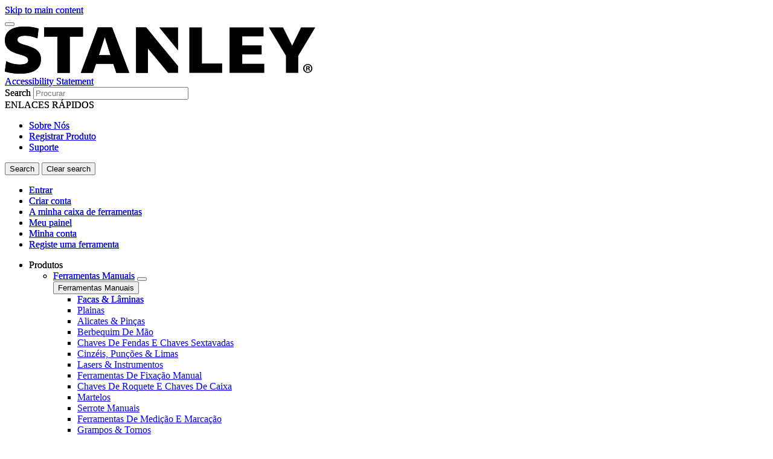

--- FILE ---
content_type: application/javascript
request_url: https://www.stanleyworks.pt/UhMto2/ad/56/JjHr/iWuvacMXtYtpk/J5wYXShpzzfScL/DWRZTi91cQc/Yiw5B/jB1Hj8B
body_size: 171291
content:
(function(){if(typeof Array.prototype.entries!=='function'){Object.defineProperty(Array.prototype,'entries',{value:function(){var index=0;const array=this;return {next:function(){if(index<array.length){return {value:[index,array[index++]],done:false};}else{return {done:true};}},[Symbol.iterator]:function(){return this;}};},writable:true,configurable:true});}}());(function(){kz();lDf();V8f();var TL=function(Bh,Rw){return Bh|Rw;};var BR=function(Wc,z7){return Wc!==z7;};var dL=function(){return VJ["window"]["navigator"]["userAgent"]["replace"](/\\|"/g,'');};var MU=function(){return xZ.apply(this,[cD,arguments]);};var xZ=function Ed(xd,n7){var sT=Ed;for(xd;xd!=V8;xd){switch(xd){case v4:{xd=hV;mB=tA+Mk*jb*UZ*P7;IS=Ck*P7*Mh*tA-Ww;FZ=JZ+Mk*Gs+Mh*Ww;Dg=Ck*Ww-P7+Fg*jb;IT=P7*tA+UZ*Gs*Ck;}break;case TJ:{xL=JZ*jb*tA+C1;q1=P7+Ck+Fg*JZ+tA;kL=P7*jb*Mh*JZ-Gs;js=UZ*Gs-JZ+C1+Fg;E1=Mh*Mk*Ww*jb-Ck;xd=S6;mh=Fg*JZ+Gs;}break;case zD:{sg=JZ*Fg-Gs+C1-jb;rL=Fg-jb+Mk+tA;m1=tA*P7*jb*UZ+Fg;FS=Ww+Mk+tA*jb*JZ;Iw=JZ*Fg+Mh+Mk+jb;Ih=Fg*jb+Mh-Mk*tA;Ew=Ck+jb+Fg+tA+Mh;xd=xz;VR=tA*Gs+jb*P7-Mk;}break;case N5:{zb=jb*Gs+Ww*Fg;LB=Mh+Ww+UZ*Fg-tA;xd=vf;Q7=jb*Fg+P7-Mk*Ww;wA=Mh+jb+Ck*Gs*Ww;xT=tA*Fg-JZ-UZ-Mk;}break;case H0:{Q1=Ck+tA-Mk+jb*UZ;xd+=PY;qZ=Mh-C1+Gs*P7+jb;Yh=tA*JZ-Ck+Mk-jb;YT=Gs+P7-C1+Ck+jb;ZT=Gs+P7*Ww+Mk-tA;}break;case jf:{wb=Fg*Mh-Ww+Gs-JZ;G1=Mh*UZ+Mk*Fg-JZ;Wh=Mh-Mk*tA+UZ*Fg;xd=Nf;AT=C1*jb+Gs*Mk-Ww;WZ=tA*Gs+Ck-jb*P7;db=C1-Mk+Fg*JZ+jb;}break;case x8:{xd=Jn;fg=P7-JZ*Gs+Mk*Fg;mA=Ck+Gs*tA-jb+Mh;Db=Ck*Fg-C1+jb;YU=Ww+tA*P7*jb*Mh;Nc=Gs-C1+Fg*UZ+Mh;ZF=Ck+UZ*Fg-C1;gR=Fg+Ww-Ck+Gs*Mk;Yc=Fg*Ck-Mk+C1;}break;case I0:{hS=P7*tA*Gs+C1-JZ;Lb=Fg*jb+P7-Gs-tA;UR=UZ*jb*JZ+Mh-C1;TB=Ck*UZ*Mh+Ww+Gs;Zw=Ck*Ww*Mh*Mk+C1;xd=tG;}break;case Cn:{mk=Mk*Fg-P7+jb;Rh=tA*Gs*Ck-JZ-UZ;MF=tA*Gs+Mk-P7*JZ;GT=Ck+P7+Ww*JZ*tA;YB=tA-jb+JZ*Gs;Rs=jb-Ww*Mh+Fg*JZ;xd=T4;}break;case PE:{Oc=Fg+tA*jb*P7+C1;xd+=LE;Mw=UZ*C1*Fg-Gs+JZ;CF=UZ+Mk*Fg+Ck+Gs;Id=Ww-C1+UZ*Fg;As=jb+Fg*C1*JZ-Mh;}break;case pD:{while(zh(fR,Nh[RT[Gw]])){vh()[Nh[fR]]=TR(Qg(fR,UF))?function(){C7=[];Ed.call(this,vj,[Nh]);return '';}:function(){var KS=Nh[fR];var Pw=vh()[KS];return function(th,gL,Cc,HB){if(Ic(arguments.length,Gw)){return Pw;}var hT=Ed(cD,[th,Ld,Cc,HB]);vh()[KS]=function(){return hT;};return hT;};}();++fR;}xd+=UJ;}break;case Wk:{xd+=m8;Bb=tA*Gs-Ww-UZ-Mk;bR=C1*P7+Ww+Mk*Fg;gU=Mk-Ck+UZ*Fg-C1;bF=tA+Fg*Mh+P7+Ww;pb=UZ+Fg+Mh*Ww*JZ;fZ=UZ-JZ+Fg*Mh+Gs;}break;case GQ:{cL=UZ*Fg-jb-P7;D7=C1+Fg*P7*Ck+Ww;tT=Ww*Fg+Mk+Gs-JZ;xd=N8;PF=jb+Mh+Ck*Gs+Fg;U7=tA*Mh*Mk+Ww-Gs;Uc=Fg*Mk+Ww-Ck+Gs;}break;case LD:{while(zh(cS,fS.length)){var zA=gw(fS,cS);var Vc=gw(Td.T,Zb++);nd+=SA(cG,[g1(US(g1(zA,Vc)),TL(zA,Vc))]);cS++;}xd=FE;}break;case Qk:{Kc=Mk*Fg-Ww*UZ-C1;Lc=Ck*C1*tA*JZ-Mk;nZ=P7*Ck*Fg+JZ;xd-=b5;rc=Mh+Ww*UZ*Mk-tA;DL=Fg*UZ+C1-tA;R7=Mh*Gs-jb+P7;xS=Fg*jb-Gs-Mk+tA;}break;case bG:{kZ=tA*C1*Mh-Mk;cA=tA*P7+Mk-Ww+JZ;hA=UZ-JZ*P7+tA*Ck;xd=tQ;Ks=tA-Mh+UZ*C1+Gs;WT=JZ+Gs+tA-Mh-UZ;gd=C1+Gs+JZ-Mh+P7;}break;case CJ:{Zd=UZ+Fg*Mk-Gs-C1;kA=Mk-P7+JZ*Fg*C1;dS=Mk+C1+tA*UZ*Mh;ER=UZ+Fg*JZ+tA+P7;ds=UZ*P7+JZ+Fg;xd+=MG;n1=Fg+JZ+Mh+Mk+jb;}break;case rk:{hb=Mk*Fg+jb-Gs*C1;Xw=Fg+Ck*P7+C1;FL=JZ+Gs*Mk+Ww;r7=tA*jb+Gs*Mk-P7;VT=Gs*Ck*P7-Mk;fw=UZ+Fg;xd+=X;}break;case QJ:{xd+=cJ;Ab=Gs+tA+Ck+Fg*Ww;xU=Gs+tA+Ww+UZ*Fg;tb=tA*JZ*Mk+Ck+C1;jB=Ck*Mh+jb*Fg*C1;nA=Ww-tA-UZ+Gs*Mk;mT=C1+Gs*P7*tA-UZ;bw=jb*Ww*P7*Mh-tA;Fb=Gs-JZ+UZ*Fg+tA;}break;case Az:{jg=Ww+C1+jb+Fg*JZ;xd+=WV;dg=Gs*jb+Ck*Fg-JZ;qh=tA+P7+Ck*Fg+Gs;Dc=Fg*JZ+Gs+tA-Mk;WR=Ck-UZ-Mh+Fg*Ww;CL=Ww*Gs*jb-Ck-Fg;zw=jb*Mk*UZ+Mh*P7;}break;case Xk:{GU=C1*Mk*JZ+Gs+Ww;DT=Fg-Mh+Gs*C1+JZ;Ss=Mk*jb*Mh+P7*Ww;gS=Mk*jb*Ww*P7+C1;Rc=Mk+jb*Fg+Mh+Ck;xd-=Kn;}break;case gJ:{VA=tA+JZ*Fg+jb+UZ;xd+=Jf;nT=Mh*tA*Mk*P7-Ww;vL=tA*Fg-Mk*C1;gZ=C1-JZ*Ww+tA*Fg;Dw=Fg+P7-tA+Gs+Ww;pA=Mk*JZ+UZ+Gs;}break;case FV:{cB=P7+Gs+jb*C1*Ww;Lh=C1*UZ*Mh+JZ+P7;xd+=E;wB=Mh+Gs+UZ+Ck*tA;PR=Ww*Mk+jb+Mh*JZ;Jw=Gs*Ww-tA-jb*Mk;}break;case YQ:{Rb=Gs+UZ+Fg*Mh+jb;ZU=tA+P7*JZ+Gs+Fg;RA=C1+JZ+Mk+Fg*Ww;CA=tA*jb+Mk+Fg*C1;xd=An;jF=Fg+P7+Gs+Mh*Ww;ZL=Ck-UZ-JZ+Fg*Mh;}break;case Gz:{xd-=B;Hk=tA*Fg-Gs-P7*Mh;QU=UZ*Mh+Fg*jb+C1;rh=Ww*jb*JZ*Mh+P7;qT=P7+Fg*tA-Gs-Mk;Bs=Ww+P7*Mh*Gs;}break;case P:{xd-=wJ;Pc=C1-Mk+Fg*tA-UZ;JS=tA+Gs+Mk*Fg;nU=C1*JZ*UZ*jb;Xd=Mh*Fg-Mk+UZ*tA;Sg=Mh-JZ+UZ*Fg-Ww;Jh=Mk*Mh*tA+Ck*jb;Ts=Mk*Fg+Gs-Mh;}break;case A5:{dF=C1*Fg*UZ+JZ;vg=Mh*Fg+UZ-jb+tA;rs=Fg*Ck-tA+Mk;sw=tA*Gs+Mk+JZ+P7;sL=Ck*jb*JZ*UZ-Ww;fF=UZ*Mh*JZ-Mk-Ww;xd-=q0;ks=P7+jb-C1+UZ*tA;NR=UZ*Mh*JZ*P7;}break;case R5:{pw=C1*Fg*JZ-Ck-tA;xd-=AY;NF=C1+Mk*Fg+jb*Gs;mL=tA*jb*Ck*Mh-C1;jT=Mh+Fg*Mk-UZ*JZ;Es=tA*Ck+Ww*Fg-JZ;Oh=UZ-Ww*tA+Fg*JZ;}break;case lD:{Tc=Mk*C1*Gs-jb-Mh;ZR=JZ+UZ*tA*jb-Ck;xd=D0;JU=P7*JZ*Mh*UZ+C1;jh=JZ*Ck+Gs*Mh*Ww;}break;case d8:{JT=Mh*Fg-tA-JZ+Mk;vR=Gs*Ck*C1*JZ+Ww;Hc=Fg*UZ+Ww+JZ+jb;bU=UZ*Fg-tA+Mh-Ww;Vb=jb*Fg+JZ*UZ+Mh;b7=tA*Fg-Gs+P7;xd-=Y8;}break;case QY:{if(Ws(pR,Gw)){do{var bL=IR(Qg(j7(pR,wh),gc[Qg(gc.length,C1)]),k1.length);var V7=gw(vS,pR);var Cs=gw(k1,bL);nF+=SA(cG,[g1(US(g1(V7,Cs)),TL(V7,Cs))]);pR--;}while(Ws(pR,Gw));}xd-=WG;}break;case xz:{vA=Ck*Ww*UZ-jb-Mh;Zs=C1+JZ*Fg-Mh-jb;Sb=Ww*Mh*JZ+jb+Ck;qF=C1+Gs+Ck+Fg*JZ;xd-=M0;Qh=JZ*Fg+Gs-Mk+Ck;}break;case XE:{GL=Mk*jb*Ww*Mh+P7;XL=jb*Ck*Gs-P7-tA;vd=UZ+Gs+Fg*Ww+P7;PU=C1*Mh*tA*Mk;xd=Gj;fL=jb+Fg-C1-Mh+JZ;Xs=C1*tA*Ck*jb+Fg;mR=Mk*Gs*Ck;ML=jb-Gs+Fg*JZ;}break;case hV:{xd=q8;DB=C1*UZ+JZ*Fg-jb;YS=Ww*Mh+Fg*P7-jb;AF=Mk+C1+Mh+Fg*jb;CZ=Ww*Fg-P7*Mh*UZ;LS=Mk*P7+Gs+JZ*Fg;LF=tA+JZ*Gs-Mh*Ww;}break;case BG:{MA=UZ*Fg-Ck*Mk+P7;VF=JZ*Gs*Ck-jb+Fg;Hh=JZ+Gs*Mk-jb-P7;gF=Ck*Fg+UZ*C1*P7;w7=Fg*UZ-Mh*C1*Ww;WA=Fg*tA-jb*Gs+Ck;Fh=Gs*UZ+tA-Fg+Mh;vB=JZ-C1-jb+Fg*Mh;xd-=hn;}break;case H8:{cU=JZ+P7+Ck+tA*Gs;lL=tA*UZ*C1*jb;pT=Fg*tA-JZ*UZ+Mk;nb=Mk-jb+tA+UZ*Fg;ZI=UZ*Fg-Mh-Mk;cX=Mk-Mh+UZ*Fg+JZ;xd+=d6;}break;case B5:{V2=Gs*Mk+P7+Ww+UZ;xd=zn;pg=Fg+Ck*Mk*Gs-JZ;jO=JZ*Ww*C1*P7*tA;E2=UZ+Mk+JZ*Mh*jb;lX=Fg*P7+tA*C1+Mk;}break;case qY:{Mt=jb+tA*Gs-Mh+Mk;xd+=WD;nW=Ww+UZ*Fg-C1+Ck;SN=Fg*C1*UZ+P7*JZ;pP=Fg+UZ*Gs-JZ*Mh;hX=P7*jb*Fg-Mk*Gs;MX=Ww*Mh*Gs+C1;L3=UZ*Mk*jb+Mh*Gs;}break;case hf:{xd-=sE;n9=Ww+JZ*tA*jb;AN=Fg*jb-P7;fx=Ck+Mk*Fg*C1+P7;Z9=UZ*Fg-P7+Ww*Mh;Vl=UZ*Fg-Mh-Gs;tl=Gs*P7*UZ*C1-Mk;U3=Fg*tA-JZ*Gs;UP=P7*Fg+jb*UZ*tA;}break;case xG:{fX=Mk*C1*Fg+tA+P7;xt=C1+UZ*tA*jb-Mh;lx=UZ*Fg+Mk+tA;kt=Ww*Fg+Mh*Mk*Ck;LX=jb*Fg+Gs-Mh;LN=Fg+Ck+Mk*Gs-tA;xd=v4;}break;case OG:{xd=HV;if(Ws(Xv,Gw)){do{var Tx=IR(Qg(j7(Xv,Bq),gc[Qg(gc.length,C1)]),q2.length);var YK=gw(Ep,Xv);var VK=gw(q2,Tx);vt+=SA(cG,[g1(TL(US(YK),US(VK)),TL(YK,VK))]);Xv--;}while(Ws(Xv,Gw));}}break;case R4:{xd=Tk;fl=Ck+JZ*Gs+Fg*jb;vO=jb*Gs-tA*UZ+Fg;xq=tA+Mk*JZ*UZ;kp=Ck*P7*Gs-JZ*C1;vx=tA*Mk-jb+Ck+JZ;Nx=P7-Ww+Fg*tA-jb;}break;case b5:{xd-=jj;for(var l3=Gw;zh(l3,PW[NM[Gw]]);++l3){wx()[PW[l3]]=TR(Qg(l3,UZ))?function(){Og=[];Ed.call(this,Qf,[PW]);return '';}:function(){var O2=PW[l3];var mO=wx()[O2];return function(nI,gK,B2,fO,sX){if(Ic(arguments.length,Gw)){return mO;}var IX=G2.apply(null,[OD,[nI,wl,Vq,fO,sX]]);wx()[O2]=function(){return IX;};return IX;};}();}}break;case ZJ:{cK=Fg*C1+P7*JZ;kW=C1+tA+jb*Fg;sW=Ck*Fg+Ww-jb*C1;UO=Mk+UZ*Fg*C1-Gs;Up=P7+Fg*Mh-Mk*JZ;JX=jb*Ck*JZ-Mh;Pv=P7+UZ*Fg+JZ*jb;xd=df;DP=jb*Fg*P7-JZ-Mk;}break;case hz:{Cg=JZ*Gs+Mh*P7+Mk;C9=Fg*Mh-Ck-JZ-UZ;EO=Gs+Mh*tA*Ck*jb;JK=Gs*Ck*JZ-Ww-UZ;xd-=SE;rp=P7*tA*Ck*JZ-Mh;rl=Mk*jb*UZ+JZ-Ck;}break;case Q8:{gq=UZ*P7*Ck*C1+Mk;OI=Mh*P7-Ww+jb*UZ;xd+=I;mP=Mh+Gs+JZ+Mk;Dt=P7*jb-UZ+Gs;}break;case HV:{xd=V8;return SA(Dk,[vt]);}break;case fE:{Ot=Fg*Mk-jb*Ww;xd+=vY;vM=Fg+Mh-jb+UZ*Gs;Xg=Gs*Mk+tA+Fg;MW=JZ*tA*P7*Mh-Mk;gH=Mh*Gs*P7-JZ+Ww;UN=JZ*P7-UZ+Fg*Ck;gl=P7+Fg*UZ-Ck*jb;}break;case f4:{DN=Gs-jb*Ck+Mk*Mh;hK=UZ+Gs+Mh*P7+Ck;CX=jb-Mh-UZ+Ck*Gs;V3=jb*P7*C1*UZ-JZ;xd-=l8;KH=P7*Ww*UZ+jb;SI=Gs+P7*Mk+tA;}break;case mY:{tH=JZ*Fg+Mk-Ck+Mh;GX=Fg*JZ+UZ*Mh;Sl=jb*Mh*Ww+Ck*Fg;xd=Yf;gI=Fg+Gs+Mh*tA*JZ;l9=C3+dl+Cl-gP;}break;case jV:{Rl=Mk*Ck*Ww*JZ-Fg;tv=Mk*C1*Mh*JZ+Ww;Zp=Ww+C1+UZ*tA*jb;xd-=dz;}break;case vJ:{px=Mh*tA+Fg+jb*Mk;xd+=Yj;WM=Gs+Mh+jb*tA*Ww;nP=Fg*jb-Mk*UZ;tM=JZ-UZ-P7+Fg*jb;cH=C1+Ww*P7*Mh*UZ;jx=Fg*Mh+Gs-JZ+Mk;}break;case YE:{Iv=Mh*Gs-Mk-JZ-Ck;C2=Fg+UZ+JZ+P7*Gs;rH=JZ+tA+jb*Gs*Ww;xd-=FQ;XP=JZ*Mk*Mh+Fg*Ck;rN=jb+P7+Ww*Fg-tA;gM=C1+Mh*JZ+Fg*UZ;}break;case j8:{Px=Fg+jb+Ww*Gs+C1;E9=Mh+Ww*Gs*jb;Zl=Fg*jb-JZ-Ck*Ww;xd+=Ef;EN=Fg*UZ-Mh*Ck+JZ;Ml=Ww*tA*Mk-C1-P7;}break;case E8:{np=Mk*Fg-JZ+Mh+tA;S3=tA*Gs-UZ+Mk-Ww;hp=Ck+Mk+Mh*Fg-C1;DM=Mh*Gs+Fg+UZ-jb;rX=P7*tA*Mh+Ww+Fg;sK=Ww-P7+UZ*JZ*Mh;K9=P7*Ww*Fg-tA*jb;xd=MD;}break;case E:{Vt=Ck+jb*Mh+Ww*JZ;q3=UZ+Fg*tA-Mh-jb;xd+=ED;kI=Fg+jb*tA;UI=Gs-tA+Mk*Ww+UZ;fK=Mh+Ck+Ww*UZ;bW=C1-Ww+Mk+JZ*tA;}break;case vn:{return Ed(V4,[nF]);}break;case tQ:{Jx=P7*Gs-Mh+Mk;FX=JZ*tA-Mk-C1+Ww;JO=Gs+Ck+Ww*P7*Mh;xd=FV;hW=Gs+jb*Mh+tA*C1;}break;case BE:{zt=P7-C1+Mk+Mh*Fg;W3=Ck*tA*UZ;Cl=C1+Fg*Mh-UZ-Gs;NX=Fg*Mk*C1-Mh*jb;xd=F0;mI=JZ+Mk*Mh*P7*tA;}break;case Wz:{Cx=UZ+Mk+jb+Gs*tA;s9=Gs*UZ-tA+C1-jb;xd=jG;vK=P7*Ck+Fg*UZ+Ww;fp=Ck*Ww*jb*UZ+Gs;Aq=JZ*tA+Fg*Mh+UZ;bO=UZ-P7+Fg*Mh-jb;hx=Gs+Ck+Fg*Ww*P7;GI=Mk*tA-P7+Fg*Mh;}break;case q8:{kq=Mh*C1*Fg+JZ-UZ;Ng=Gs+Fg*Mh+P7+tA;xd-=F;hI=Mh*JZ*Ww*jb;rx=tA*Ck-JZ+Fg*Mh;bK=tA*Fg-Mh-Ck-UZ;jW=Ww*P7-Gs+JZ*Fg;}break;case T4:{xd-=S0;RM=Mk-Ck*C1+P7*Fg;S2=C1+Gs*JZ+jb;UK=Mh*Ck+Fg*jb+Mk;CP=C1+Fg*jb+Ww*tA;p2=Mk+JZ*Ww*Gs-Mh;kX=C1+JZ*Fg+Gs*jb;}break;case hY:{Rx=Mh+Fg*jb*C1;AH=Gs*Ck*Ww-tA+UZ;xd=nE;Gt=Fg+Gs+C1-Ck+tA;ZN=Fg*C1+tA+Mk*JZ;dO=Gs-tA-jb+Mk*Fg;HP=Fg+C1;sI=Mk*Fg+Mh+jb-Ww;H2=Mk+Fg*jb+Mh+JZ;}break;case nE:{EM=Fg*Mk-UZ*C1+Gs;El=jb*Fg-Ck+Gs-tA;G9=Mh+Mk*JZ*Ck*jb;bl=Gs*tA-Mh-C1-Fg;xd-=GV;q9=Mh*Fg-P7+tA*UZ;qP=Gs*tA*C1+Fg-jb;ZW=jb*UZ+tA+Mh*Fg;pt=JZ-Fg-C1+Gs*UZ;}break;case zf:{xd=zE;st=tA+Ww*Fg+P7;Rp=Mh*Fg+C1+UZ*Ck;xI=Mk+Gs+Ww+JZ*Fg;PX=Mh*JZ+jb+Gs*tA;}break;case P0:{WN=UZ*tA*C1+P7+Ck;EH=Gs*tA-UZ+Mh;Hv=P7+Gs-jb+Fg+UZ;LP=jb*Mh*Gs+JZ-Mk;SM=Mh*Fg+Ck*UZ*C1;xd-=T0;Zq=Mk*C1*Gs-Ww;zK=UZ*Ck*Mk*Ww+jb;x2=UZ*Fg-Ww*tA-Ck;}break;case fD:{wM=tA+JZ*Mh+Gs+Ck;WX=Fg-Ck+Mk+P7*Gs;dW=C1+tA*Mk+Fg*P7;xd=gJ;Jq=Fg*JZ-C1+Mk*Gs;mW=Mk-UZ+Fg*C1*jb;Sx=Mh+P7+JZ*tA*UZ;CH=Gs+Fg+Ck+JZ-jb;Dp=UZ*Fg-Mh*tA*Ww;}break;case Jn:{ZH=Mk*Ww*Mh-jb;xd-=vn;cP=Mk+Mh*UZ*jb*P7;IP=Mk*Fg+Mh+JZ+tA;AM=Fg+P7*tA*Gs-C1;Hx=Ww*Fg+jb*C1+Ck;zp=Mh*tA*JZ*C1-P7;Fv=tA*Ck*Mh+C1+JZ;LI=Gs*Mh-UZ-P7+jb;}break;case dQ:{xd=V8;for(var wK=Gw;zh(wK,SH.length);++wK){sp()[SH[wK]]=TR(Qg(wK,JZ))?function(){return Y3.apply(this,[hV,arguments]);}:function(){var FP=SH[wK];return function(Gp,Ol){var jN=v9(Gp,Ol);sp()[FP]=function(){return jN;};return jN;};}();}}break;case vf:{YM=Ww*P7*Fg-Gs;cl=Ck+tA*Fg-UZ*Mh;Lp=Mk*Mh*UZ*C1-jb;Tp=tA-Mh+Fg*jb+UZ;KP=Ck*jb*JZ+Gs*Mk;T9=tA+Gs*JZ+P7;SX=UZ+Mh-Gs+Fg*jb;xd-=QG;}break;case lz:{rv=Fg*JZ+Gs+UZ;AO=Gs+UZ*Fg+C1+jb;XO=C1*tA*Mh*Mk*P7;c9=Mh+JZ*Gs+UZ*Ww;NH=C1+Ww*JZ*Gs-P7;xd=Wk;EW=Ck+jb*UZ+Fg*Mk;}break;case U0:{lP=Ww+UZ*Ck+jb-JZ;GW=C1*UZ*P7+Gs-Mk;xd=Mf;jl=Ck+jb+UZ*JZ;Wx=P7+jb*tA*JZ+Gs;Mg=Ck+C1+Ww*Fg+jb;nl=Mh+Mk+jb+JZ;}break;case OV:{NN=Ww*tA-UZ-Ck+Fg;xd-=PG;GK=Mk-UZ*C1+Gs*Ww;qt=Ww*Ck*jb*tA;cN=UZ*Fg-JZ*jb;XI=C1+Fg*tA-UZ-Mh;}break;case rV:{G3=UZ*Ck-P7+Fg*Mh;VH=Mh-C1-P7+Ww*Gs;zv=jb+Fg*Mk-Mh*UZ;vv=Ww+Fg*Mk-Ck+JZ;OP=P7+Fg+Mh*JZ-Ww;PO=Fg+Gs+Ck+JZ;xd=xJ;}break;case U5:{pq=UZ*JZ*P7*Ww-C1;xd=Wf;KM=UZ*Fg-P7*Mk*C1;k9=jb*Mh*tA*Ck-Fg;VN=P7+Fg+Mk*Mh*tA;IK=P7*Ww*Fg+tA;}break;case D5:{jX=UZ*Gs-JZ+tA;jH=P7+Fg*Ck-Mk;j3=Gs*tA+JZ*Mk;tt=Ck+Ww*Gs*JZ-P7;Yv=C1+UZ*Fg+Ww-JZ;JP=Mh*Fg+Ck-tA;xd=I0;Yl=tA+UZ*Fg-C1+Mk;}break;case Rk:{St=JZ*Fg-tA-Mh-Mk;xd+=vk;Wq=Fg*UZ+Mh*Ww+Mk;sP=P7+Mk*Ww*Mh*Ck;OX=Mk*JZ*jb+Mh*Gs;Q2=Fg*UZ+JZ*Ck*C1;}break;case rJ:{qH=Mk*Fg+Ck+jb*Gs;ZP=tA*C1+JZ+Mk*Fg;dI=Gs*tA*C1+Ck-Fg;g2=Fg*UZ+Ww*Mh;EI=Mh*Fg+tA+JZ+Ww;Qp=P7*tA*Gs+Mk;qv=P7+Ck*Fg-tA*jb;xd-=O8;}break;case Ik:{r2=Mk+Fg*JZ-C1-Gs;xO=Fg*Mk-UZ*C1-Gs;TP=Gs*tA+C1+P7;Sv=Fg*tA-Mk*P7-Mh;QO=C1+Mh*jb*Mk-Gs;hl=Gs+JZ+Mk+Mh*Fg;xd+=Uk;}break;case U6:{OH=jb*Fg-Gs+Ww*Ck;xd+=xG;mM=jb+C1+UZ*Ck*tA;mq=Fg+JZ+Gs*Ck*Mh;t3=Mh*Fg-P7-Ck;mx=Ck+JZ*C1*Fg+tA;x3=Fg*Ck-C1-UZ*Ww;}break;case zz:{ZM=Mh*Fg-UZ+Ww-JZ;SW=P7*Mh+jb+JZ*Fg;zW=tA+Mk*Ck*Mh+Fg;bP=jb+Ww*P7*tA*Mh;xd=K5;sN=JZ*Mh*UZ+Fg*Ww;lI=UZ*tA-Ck;HN=UZ+Fg+JZ+Mh-jb;}break;case Z4:{gc.pop();xd-=dV;}break;case M8:{GP=P7+Fg*UZ+tA*jb;dl=Ww*Fg-Mh-jb;fq=Mk*Mh+Fg*jb-C1;I3=C1*Gs*Ck*UZ+Fg;Nt=Fg*Mh+tA+C1+UZ;xd=rk;wH=JZ*C1+Gs*Ww-UZ;}break;case d6:{Ft=UZ+jb+JZ*Fg+Gs;PH=Fg*UZ+Gs+JZ-jb;R9=tA*Mk+Gs*UZ+P7;xd=Y8;RK=JZ*UZ*C1*tA-Gs;bt=Mk*Gs*C1-Mh;zI=jb+Gs+Fg*Mk-C1;QH=Ww+Gs*JZ-Ck*Mk;Qx=Gs+UZ+P7+Fg*Mk;}break;case zJ:{cx=Gs*jb+Fg+Ww+P7;bM=Gs*jb*Mh+C1-Ck;Q3=tA+Ww*Fg+Mh*JZ;H9=Gs*tA-Ck+C1;jP=JZ*Gs-Ck;xd-=JV;}break;case gk:{return UH;}break;case An:{HO=Fg*Ww-C1+tA*Gs;wI=Gs*P7+Ww-JZ+Fg;Pt=Gs+Ck*Fg-Mh+Ww;wX=P7*Fg-Mh-Gs+Ck;Fp=tA+Fg+P7+Mk*JZ;xd=X6;}break;case wj:{X9=Mh*tA+Ck+Ww*Fg;xd-=pf;JW=jb*Fg+UZ*C1-P7;D2=JZ*Mh*tA-P7*jb;Wg=Fg*Mh+UZ+Ww+Gs;}break;case F:{xd+=Rj;C7=[[jb],P7,H3(Ql),C1,JZ,UZ,H3(Ql),ll,H3(Ql),C1,WO,Gw,H3(Mk),jb,H3(JZ),H3(ZO),kZ,dq,Ql,H3(C1),H3(bW),[Mh],P7,jb,H3(wB),mP,Ap,H3(jb),C1,tA,H3(PR),Q1,Ap,UZ,[Ww],C1,H3(Ck),Ap,H3(UF),H3(jb),H3(UZ),Ql,H3(Ap),C1,tA,H3(JZ),H3(Ww),H3(JZ),P7,H3(IW),dq,U9,Gw,dq,H3(Ct),Fx,H3(C1),Gw,H3(UZ),H3(P7),IW,[C1],ll,H3(C1),H3(Mk),Ck,UZ,H3(jb),H3(WO),WO,H3(ll),Mk,Ck,H3(GW),WT,Gw,UF,H3(dq),UF,Gw,dM,ZX,H3(Iq),Ww,Mk,H3(Mk),H3(KH),VP,H3(P7),Ql,Gw,H3(qZ),V3,C1,H3(Ap),P7,Mk,H3(bW),V3,H3(tA),IW,H3(U9),H3(ZO),ZO,Ap,H3(U9),P7,Gw,H3(C1),C1,H3(C1),H3(JZ),Ql,JZ,Ql,H3(Mh),H3(UZ),UF,Gw,Iq,H3(UZ),Gw,H3(WT),t9,H3(t9),gd,P7,jb,H3(C1),H3(tW),gd,H3(UZ),H3(Ql),ZX,U9,H3(U9),H3(FX),[Mh],H3(Ld),CI,jb,H3(wB),II,H3(II),Yh,UZ,Ck,H3(Jw),Ks,P7,H3(Iq),Iq,H3(JZ),H3(rO),Dt,m9,H3(Ck),Mk,H3(Ww),H3(UF),dq,C1,ll,H3(IW),ll,H3(Mk),UF,Q1,H3(P7),C1,H3(jb),H3(P7),H3(WO),BX,H3(IW),UZ,Mh,tA,H3(V3),wB,C1,jb,H3(JO),FX,H3(FX),[tA],H3(Ck),H3(jb),H3(Jx),ZO,UZ,JZ,H3(Mk),H3(KH),[tA],UZ,H3(nM),H3(ZO),PR,H3(UZ),H3(Yh),JO,jb,H3(UZ),H3(Ql),H3(ZO),m9,U9,dq,H3(jb),H3(Ww),tA,Gw,H3(tA),Mh,H3(C1),H3(tW),Ap,ll,H3(Mk),nK,UZ,H3(UZ),dq,H3(IW),Ap,H3(jb),Ck,UZ,Ck,H3(jb),H3(UF),dM,P7,H3(Ap),Ql,H3(Ww),Ql,H3(P7),Iq,H3(BX),Fx,H3(C1),Mh,H3(Iq),Ap,H3(Ww),UZ,jb,H3(WT),Ap,UZ,[Ww],H3(Ck),jb,H3(Ap),Ap,[C1],H3(HX),Iq,Ap,H3(Iq),Jx,H3(fK),H3(UZ),Ap,H3(Ww),H3(WO),WT,H3(ll),H3(C1),Ww,C1,H3(Ap),Ql,H3(rO),Fx,H3(Ql),C1,dM,H3(Iq),H3(nM),nK,H3(IW),P7,P7,H3(P7),Iq,H3(Fx),lP,H3(Ww),IW,P7,H3(II),Ck,H3(Ww),Ap,H3(tW),[Gw],H3(Ck),sq,H3(YT),ZX,H3(N9),ZT,UZ,P7,H3(ll),H3(Mk),IW,H3(tA),H3(dq),ll,Ww,H3(ll),UZ,H3(dq),H3(C1),Ww,H3(Mh),jb,H3(Ap),JZ,H3(Mk),H3(Ql),Ck,dq,H3(Ct),Fx,Mh,H3(JZ),Mh,jb,tA,H3(Ck),H3(Iq),Ap,H3(IW),jb,H3(WT),OW,H3(U9),P7,Ql,Ww,[C1],Gw,kZ,H3(jb),H3(HX),Gs,H3(P7),H3(UZ),jb,H3(JZ),H3(Ap),dq,Mh,Ql,H3(C1),H3(UZ),jb,tA,H3(Ck),H3(Ww),H3(Ql),sq,nM,H3(IW),dq,H3(tA),Iq,C1,JZ,Mk,H3(Ap),H3(dq),[Gw],H3(Iq),H3(Ck),Gw,JZ,H3(Mk),Iq,Ql,H3(Iq),Mk,H3(U9),jb,jb,tA,[jb],H3(Jw),ZO,Ap,H3(Ww),H3(P7),H3(IW),P7,IW,H3(Ql),jb,H3(JZ),H3(jl),PR,H3(dq),Ww,Iq,H3(P7),H3(nM),H3(P7),Ap,[C1],H3(wB),bW,H3(Mh),dM,H3(Mh),H3(ZO),H3(dq)];}break;case L5:{Kg=Mk*UZ*P7+Fg*jb;XH=tA*C1*Fg-Mh+Ck;Lx=Fg*Ww-tA-jb*Mh;xd=XD;pM=Fg*tA-UZ*C1+Ck;jM=jb+Gs*Mk-Ww-tA;Cv=Ck+JZ*Gs+Mk;D9=UZ*Gs-Mh-jb+C1;zN=Ck*UZ*Mk;}break;case LG:{J9=Gs+Fg*Mh-UZ-jb;xd=z5;qM=Fg*Mh*C1+JZ-Gs;DX=Fg*Mk+UZ*Mh+C1;Jl=P7*tA*Gs-Ww+Mh;FK=tA-jb+Fg*P7-C1;}break;case Mn:{var dv=Gw;if(zh(dv,dH.length)){do{var vl=gw(dH,dv);var CN=gw(v9.Q0,Tq++);UH+=SA(cG,[g1(US(g1(vl,CN)),TL(vl,CN))]);dv++;}while(zh(dv,dH.length));}xd+=mj;}break;case YY:{xd-=g5;Vp=Ck*UZ+Fg*Ww-Mk;Sq=jb*C1+Fg*JZ-Ck;xN=Fg*Mk+P7*Ww*tA;RN=Fg+Mk*tA-P7;}break;case ID:{bq=Gs*JZ+Ck+tA*C1;XW=P7*UZ+Gs*tA*C1;BW=Mk+Fg-Ww+C1+Ck;xd+=W4;qX=UZ-jb*Gs+Fg*Ck;VI=jb+UZ+JZ+Fg*Ww;}break;case g8:{Ht=jb*Fg-JZ*Ww;rM=Mh+Fg+tA*Gs-jb;P9=Fg*jb+Ck-Mk-Ww;zl=tA*Gs+Mk*Mh*jb;sH=JZ*P7*Mh*Ww+Fg;xd=N5;wt=Mh*Fg-C1-JZ-UZ;}break;case sn:{xd+=vn;MK=jb-JZ+Gs*P7*tA;Pq=Gs*P7*Ck-C1;Ov=UZ*JZ*Ww+Fg*Ck;dx=jb*Ww+Gs*tA;hP=Ck*JZ+Ww*tA*UZ;}break;case Y8:{Uv=Mk*Fg+jb*P7+UZ;xd=hz;BO=UZ*Fg-JZ-Mh-Ww;ct=Fg*Ww-jb-Mk+Ck;tP=Gs*JZ*C1-tA-UZ;hO=tA*jb*Mk+JZ+Ww;}break;case YG:{xd=Gz;qg=Ck+tA*Fg-Gs+P7;vq=Ww+UZ*Fg+Gs+JZ;pN=Mh*Fg+Ck*UZ-tA;It=UZ*P7*Mk*jb;S9=Ck-UZ+JZ*tA*Mk;}break;case Wf:{F9=C1-JZ+Fg*jb+Mk;Nl=jb*C1*Fg+Ck+Gs;F3=P7*C1*Fg+tA-Ck;xd=BV;Bl=Fg*jb-P7-tA+UZ;Tv=Gs+Ww*Fg-Ck;Ex=Mh*Fg+jb+UZ*Ck;Y9=Gs+jb*Ck*Ww*JZ;}break;case bQ:{A3=Ck-Ww*Gs+UZ*Fg;B3=Ww+Fg*tA-UZ*Ck;X2=Ww*Gs+JZ+C1+Fg;Hq=C1*Ww+Mk+Mh+Fg;cM=UZ*tA-P7+Fg*Mk;JI=Mk+tA*Ww+Fg*UZ;CM=jb+Gs*C1*Mk+Ck;xd=ME;JM=C1*P7*Mk*tA*Ww;}break;case F0:{N3=Ww*Fg-C1-JZ;m2=Gs*tA+jb*P7+Mh;cq=Fg*jb-Mk-UZ*Ck;xd+=q5;E3=Fg*JZ-UZ+jb*Mk;J2=Fg*Ww+Gs*Mk;NW=Mk*tA*Mh-JZ;}break;case FE:{return nd;}break;case H6:{lO=tA*UZ*C1+Ww;Fg=P7*jb*tA;wW=JZ+UZ*Mh+Fg-C1;kN=tA+Mk+JZ-Ck;m9=Mk+Ww*tA;WO=C1*P7+UZ*jb-JZ;xd=Rn;BX=tA+Ck-C1+Ww+Gs;}break;case fj:{bI=C1*Fg*UZ+P7+Ck;XK=Fg*jb-Ck*C1-JZ;xd+=mn;mK=UZ*Fg+Ck+tA+Gs;Z2=Fg*Mk-C1-Ww*jb;fP=jb+Gs*UZ+P7+JZ;Jt=Fg*UZ-Mk*tA+Gs;LK=Ww-JZ*tA+Mh*Fg;}break;case Aj:{Ap=C1*Mh*Ck-UZ+tA;ll=Ck*Mk-Ww+P7-tA;xd-=Xn;II=tA+Ww+JZ+Ck-Mh;UF=P7*Ww+Mh;tW=Mh+Mk+Ww+jb+UZ;}break;case xJ:{pK=jb+Mh+Ww*Gs+P7;Ix=Gs*C1*Ww+UZ+jb;xM=Gs*Ww+Ck+JZ+jb;xd+=I5;Y2=tA+Ww-Gs+Fg*UZ;TO=UZ-Gs+Mk*Fg;SK=Fg*Mh+Mk;Xx=Ck*Fg-Mk+P7*JZ;}break;case gG:{while(Q9(r3,Gw)){if(BR(f9[RT[P7]],VJ[RT[C1]])&&Ws(f9,xv[RT[Gw]])){if(Ut(xv,C7)){YO+=SA(cG,[xl]);}return YO;}if(Ic(f9[RT[P7]],VJ[RT[C1]])){var kO=Hg[xv[f9[Gw]][Gw]];var A2=Ed(cD,[f9[C1],kO,j7(xl,gc[Qg(gc.length,C1)]),r3]);YO+=A2;f9=f9[Gw];r3-=Y3(T6,[A2]);}else if(Ic(xv[f9][RT[P7]],VJ[RT[C1]])){var kO=Hg[xv[f9][Gw]];var A2=Ed.call(null,cD,[Gw,kO,j7(xl,gc[Qg(gc.length,C1)]),r3]);YO+=A2;r3-=Y3(T6,[A2]);}else{YO+=SA(cG,[xl]);xl+=xv[f9];--r3;};++f9;}xd-=RV;}break;case zn:{s3=UZ*Fg-tA*jb*C1;XM=Gs-C1+JZ+Ck*Fg;xd+=g0;Mx=P7*Fg+JZ*Mk;b3=JZ*Mk+Mh*Fg*C1;MM=C1*Gs*Mh*Ww-tA;Bt=Ck*UZ+Ww*Fg-tA;}break;case TG:{xd=AV;pH=JZ*P7*Gs-Ww*Mh;NO=tA*Ck*Mh*Ww-Mk;hH=C1*Ww-jb+Mh*Fg;cI=JZ*Gs-Mh;}break;case T5:{KW=Fg*tA+C1-jb-UZ;QP=Ck*Ww*tA*Mk-Fg;xd=mD;mg=Gs*jb*Mh+Mk-Ck;QX=C1*Fg*tA-Gs-UZ;JN=P7*tA*Gs-JZ*Ck;}break;case bz:{qN=UZ*jb*tA-C1;Et=Ww+UZ*Gs-jb+Fg;AW=Fg+Ck+tA*Mh-UZ;D3=tA*Mh-Mk+Fg+Ck;EP=P7+jb*Gs-Mk-Ck;xd=YQ;}break;case zE:{XX=Mh*Fg-C1+Ck*Ww;tO=Ww*Mk+Fg-jb+UZ;pI=Gs+C1+JZ*tA*jb;gO=Gs-Ck-tA+Fg*UZ;kH=Fg*P7+Gs*tA;xd=XE;}break;case vV:{N2=Fg*Mk+tA-Ww-Gs;tx=Ck*Fg-P7*JZ+tA;HH=P7+UZ*Fg+JZ+tA;EK=Mk+UZ*Gs+Ck;gP=Gs*Mk+Ww*JZ*Mh;QN=jb+Mk*Fg-tA*P7;vP=Gs+UZ*Fg+Mk+tA;xd+=A4;}break;case n6:{OO=Mk*UZ*Ww-jb-Fg;nx=Mk-UZ*Ck+Fg*tA;jp=tA+Ww*C1+Mk*Gs;jt=Gs+Fg*jb-UZ-C1;zP=P7+Mh*Mk*Ck-Ww;wq=Ww*C1+Mh+Gs*UZ;xd+=Dj;ON=Mk*Gs+C1-Ck;FI=Mk*JZ*UZ-Mh*P7;}break;case bk:{AP=tA+Mh+JZ*C1*Fg;xd=fj;M3=Ww*Fg-jb-Ck+UZ;Ul=Mk*Ww*Gs-P7*Fg;Kx=Fg*JZ-tA-Ww-Ck;Rt=Mh*Fg-Mk*P7;}break;case JD:{xd-=SJ;Pg=P7*Gs-tA+Fg*jb;Mq=Mh*Gs-UZ*P7-Ck;HW=JZ*Ww*Gs+jb+P7;vX=Fg-Ww-Mh+Gs*C1;gx=Fg*UZ-P7*Gs-jb;TX=Ck*C1*Mh*Gs;sv=UZ*Fg-Gs+Mk-Ww;R3=Fg*jb+Mk-Gs*Mh;}break;case WQ:{xd=lD;RW=Fg*JZ-Mh*tA+UZ;wO=UZ*Gs*P7-jb+Ck;Z3=C1+jb*Fg-Gs;tN=jb+tA+UZ+Mh*Fg;WI=C1+JZ*Mh*P7*Mk;Oq=jb*UZ*Mh+Fg-Ck;bX=C1*Ck*Fg-Mk+jb;}break;case Yf:{rq=tA*jb*JZ+Mk-UZ;xd-=b6;NP=C1-Gs-JZ+Mk*Fg;xP=Fg*Mk-Gs-JZ+Mh;fW=Mk+P7-jb+Fg*Ww;}break;case ME:{M2=Mk*tA+Gs*UZ*Ck;HK=P7*Ww*tA*Mk+C1;xd=JD;YH=jb*Fg+Mh*Mk+Ck;YX=C1+tA+Gs*P7*Mk;}break;case U4:{Tt=UZ+Ck*jb*JZ*Mk;xd+=VG;k3=Gs*JZ-tA;UX=C1*Gs*tA-P7+Mk;f2=P7+Fg*JZ+Gs-UZ;KO=Mk*Fg-Ck-UZ+Gs;RH=C1*Fg*JZ-Ck-Mk;vN=tA*P7*Gs+jb*Mk;}break;case DQ:{BK=Mh*UZ-Ck+Mk*Fg;xd-=q;Fl=Mk+JZ*C1*P7*tA;jK=Mh*Fg+jb+C1;nH=Mk*Fg-JZ-tA+Gs;qI=Ww*JZ+Fg*jb+Ck;qK=Fg+Gs*jb+C1+Ck;}break;case jD:{p3=Gs+Mh*JZ*tA+Ck;GH=Gs+tA+JZ*UZ;ml=Gs*tA+Fg+JZ*UZ;T2=Mk*UZ*jb+JZ+C1;Xt=Fg*Ww+Mk*jb;TI=P7+Gs*Ck*Mk;tK=Fg*Ww-Ck+jb+P7;xd-=nV;s2=C1*JZ+jb+Mh*Fg;}break;case Gj:{Cq=tA*Gs+Ck+Fg-UZ;KI=Mk*tA*Mh-Ck;zx=Fg*UZ-Ww*C1-Gs;rP=C1+Ck*JZ+Gs*UZ;xd=jD;}break;case Fj:{xd=V8;for(var U2=Gw;zh(U2,FO.length);++U2){b9()[FO[U2]]=TR(Qg(U2,Ck))?function(){return Y3.apply(this,[PY,arguments]);}:function(){var hN=FO[U2];return function(n3,Av,IN,L2){var lW=Td(Mk,TR(TR(Gw)),IN,L2);b9()[hN]=function(){return lW;};return lW;};}();}}break;case K4:{JH=JZ+Mk+Fg+Mh;r9=P7-UZ+Mh*Fg-Ww;xd-=s8;RX=Fg*P7-JZ+Mh*Mk;CO=tA*Mh-jb+JZ*Fg;bN=jb*Mk+Mh+Fg+Ck;}break;case sf:{WK=Ww*P7*Gs-Ck;QM=Gs*JZ+tA*UZ*Ck;Pl=C1*Fg*Ww+Mk-P7;Yp=tA+P7*Mh*UZ*Ww;bH=Gs*P7*tA-JZ;I2=Gs+C1-P7+jb*Fg;MO=C1*JZ+Fg*jb-Gs;dK=JZ*Fg+UZ+Mh+Gs;xd-=Ef;}break;case Hn:{PM=Fg*Mh-Gs+Ww*UZ;lN=Fg*UZ-Mk*Ww-tA;wv=Mh*Gs+Ck*UZ+C1;xd-=x8;bv=Ww*Fg+tA*Mk+JZ;}break;case qG:{for(var xK=Gw;zh(xK,LM.length);++xK){WW()[LM[xK]]=TR(Qg(xK,UF))?function(){return Y3.apply(this,[YJ,arguments]);}:function(){var mt=LM[xK];return function(X3,Ax,gv){var cO=ZK(X3,TR(TR(C1)),gv);WW()[mt]=function(){return cO;};return cO;};}();}xd-=qn;}break;case k4:{xW=Gs*Mh*Ww+UZ;TK=tA*Mk*jb*C1-Mh;R2=UZ*Fg-Gs-jb*C1;tq=Gs+jb+Ww+Fg*UZ;MH=UZ*JZ*tA;lt=C1+UZ+Mh+Gs*jb;xd=Hn;nv=Mk*Fg+Ww*JZ-Ck;tX=Ww+Fg*JZ-P7*jb;}break;case f6:{w3=Fg+Gs-Ck+P7-tA;zH=Ww+C1+Mk*Fg-tA;Xq=Ww*Fg*P7+C1-jb;xd=CJ;EX=Ck+C1-Mk+Fg*JZ;OK=Ck*C1+jb*Mk*tA;MI=Ww+Fg*UZ+Mh-Gs;}break;case gn:{Bx=Fg*JZ-Gs-C1+jb;B9=Fg+Ww*Mh*Gs+UZ;xd=pG;lv=P7+Fg*tA+Mh-UZ;VM=JZ-Fg+UZ*Ck*Gs;}break;case Af:{xH=Ww*Fg+UZ*Mk-tA;KK=Mk*Gs*P7-Ww+C1;AI=Mk*jb*P7*JZ-tA;xd=PD;jq=Fg*JZ+UZ+Mk+tA;YI=C1+Ck*JZ+Fg*jb;Yx=C1+jb*tA*UZ-Ww;}break;case XD:{xd=U5;J3=Fg*Mk+jb-UZ+Ck;pO=Mh+Gs*tA+Mk;Bv=tA+Fg*Mk+C1;Zt=P7+Fg*Mk+jb+JZ;mH=C1+Ck-jb+tA*Gs;Yq=UZ*C1+jb*Fg-Ww;dX=Fg*Mk-Ww-Gs-Ck;}break;case df:{l2=C1+Fg+JZ*Mh*P7;nt=Gs*tA-C1-jb*Ck;n2=Ww+UZ*JZ*tA+Mk;xd=CG;Yt=Fg+Ww-Mh+JZ-Ck;zM=Mk*Mh*tA-jb+C1;Kq=tA-jb+Gs*Mh-Fg;}break;case pG:{xd=MY;dN=jb*Fg-Mk-P7*Ck;Wv=Ck*tA+Ww*Fg-C1;qO=Ww*Gs-Ck+Fg*jb;MN=Ck*Mh*Gs-UZ*tA;sx=Mk*Fg+Ww+Gs+P7;tg=Fg*Ck-P7+JZ*UZ;kv=jb*UZ*Ck+Fg*JZ;Il=Mk+Ww*P7*Fg-Mh;}break;case q0:{for(var sl=Gw;zh(sl,PK[b9()[TM(Gw)].call(null,Dt,wM,XG,WX)]);sl=j7(sl,C1)){(function(){var LH=PK[sl];gc.push(dW);var XN=zh(sl,Dq);var Jp=XN?Ll()[PP(Gw)](R6,TR(TR({})),P7):b9()[TM(C1)].apply(null,[bW,Vt,sG,qZ]);var W9=XN?VJ[Ll()[PP(C1)](Sx,Dt,CH)]:VJ[Ic(typeof b9()[TM(C1)],'undefined')?b9()[TM(Ck)].call(null,TR({}),TR([]),Jq,mW):b9()[TM(P7)].call(null,bW,Ks,bY,UZ)];var HI=j7(Jp,LH);UY[HI]=function(){var M9=W9(PN(LH));UY[HI]=function(){return M9;};return M9;};gc.pop();}());}xd+=RV;}break;case BV:{DO=Gs+jb*Fg+P7;xd+=wV;KX=JZ-C1+jb*Fg+tA;qq=tA*Fg-Mh*Ck+C1;Gx=Fg*JZ+jb*tA-Ww;I9=JZ*Fg-jb*UZ-Ww;}break;case Z0:{CI=P7+Mh*Ck+jb*Mk;rO=UZ+JZ*Ww+jb-C1;xd=bG;t9=tA+P7*JZ-C1+Ww;nK=Ww*Mh+UZ-tA+JZ;Fx=Ww*jb+Gs*C1-UZ;Ct=Ck*UZ+jb*Ww*C1;dM=Ck*jb+Ww-Mh+JZ;}break;case PD:{Eq=Mh+UZ*Fg-Gs-C1;Ux=Mh+JZ*P7*Gs-Ww;QI=Gs*Ck*Mk-UZ-P7;Lq=JZ*Fg-Mh*Ww+UZ;z9=Ck*JZ+Fg*UZ+Gs;xd=YG;f3=Fg+JZ+jb+Gs*Mk;}break;case r8:{var nF=j7([],[]);var vS=FW[xX];var pR=Qg(vS.length,C1);xd+=Z0;}break;case Bz:{xg=Mh*C1-jb+tA+Fg;z2=Mk*Mh*JZ-UZ-jb;cp=Mh*UZ*JZ-Ck-jb;ql=JZ*C1*Mh*P7-Ww;w9=Fg+Mk+tA*UZ*JZ;xd=Xk;NI=C1-UZ+jb*Mk*Ww;}break;case Bj:{RI=Fg*JZ+Ww*P7-C1;P2=Ww+tA*Mk*UZ-Gs;tI=Ck+Gs*tA+JZ*Mh;sO=Ck+Fg*Mh+Mk+Ww;xd=Cn;LO=UZ*Fg+P7*Gs-JZ;gW=Fg*jb+tA+UZ;T3=Mh+Gs*jb+Fg+UZ;Hl=Fg*Mk+UZ+Mh+JZ;}break;case Mf:{wP=Ck*P7*JZ+Ww*Gs;gX=Mh+Gs*Mk*P7-C1;Zv=Ww*jb*Ck+Fg-JZ;xd=E;fv=C1*Fg+JZ*P7*Gs;}break;case Tj:{V9=P7+tA+Fg*JZ-Ww;Zx=Gs*tA+Mh-P7+UZ;Rv=Fg*jb-tA+Mk-UZ;Wl=Ww*Fg+Gs-Ck*Mh;BH=JZ*Fg-Ck*jb-C1;xd=Bz;BM=Mk*Ww*tA+Gs+jb;}break;case S6:{Kl=C1+UZ+tA*Mk*Ww;Vx=jb+JZ*Mk*tA-Ww;xd=nz;DK=Fg+Gs*Mk+UZ+jb;lH=UZ*Fg+P7-JZ*jb;TW=P7+Ck*Fg-Ww-tA;}break;case D0:{lq=UZ*Gs-tA-Mk-jb;TN=Fg-tA+Gs*Mk*P7;xd=DY;rt=Mk*P7*Mh*UZ;dP=JZ+P7*Fg-UZ;h9=P7+Mk+JZ*Fg+Ww;FM=Fg*JZ+Ck+Gs-Ww;kP=Gs+Fg*Mh-JZ*C1;Gq=tA*Fg-Ww*Mh-C1;}break;case QV:{xd-=t6;var Xv=Qg(Ep.length,C1);}break;case Rn:{U9=JZ+tA+C1-P7+jb;Ql=P7+C1+Mk;IW=P7*Ww+C1+Ck+jb;dq=P7*tA-JZ;Iq=Mk-Ww+Mh+jb*C1;xd+=c4;N9=Gs+JZ+UZ-tA-Ck;sq=Mk+UZ+JZ;}break;case Pn:{bx=Gs*tA+Mk*UZ*Mh;IH=Fg*JZ+tA-Mk*Ck;IO=tA+Fg*JZ+P7*Mh;xd+=BY;WP=Gs*Ww-Mh+Mk-P7;W2=Gs+JZ*Ww*tA+Ck;Kv=Mk*Ck*C1+UZ+Fg;pX=Fg*Mk+tA-Mh*C1;NK=Ck*Gs*UZ+jb;}break;case J6:{var nd=j7([],[]);var Zb=IR(Qg(qW,gc[Qg(gc.length,C1)]),nK);xd+=fj;var fS=FW[fH];var cS=Gw;}break;case nz:{CW=Mk*P7*Ww*JZ-UZ;kM=P7*Mk*Gs+Ww*tA;GN=JZ*UZ*tA+P7+jb;x9=Mk*C1*JZ*Ww-tA;F2=Mk*Fg+Ww+Mh-Gs;pv=Fg*JZ-jb-Ck*C1;L9=Fg*jb+Gs*tA+C1;xd+=A6;m3=JZ*UZ*Ww+Mh*Fg;}break;case X6:{bp=C1+Mk*UZ+Fg-Ww;xd+=S5;vH=Ck+Mk+Gs*jb-Mh;nq=Mh*Ck*jb*P7-Mk;GM=Ck*JZ*UZ-Mk*P7;UM=P7*C1*Ck*UZ*tA;ft=jb+UZ+Mk+Gs*Mh;BI=JZ*Gs*P7*C1+UZ;}break;case AV:{VO=P7+UZ*Ww*Mk;CK=tA*UZ*Mh-C1-P7;pW=jb*Mh*Mk*Ww-tA;xd+=g0;At=JZ*Ck*Gs+tA;zq=UZ*C1*Mk*tA+Gs;AK=Gs*Mk-JZ+C1+UZ;}break;case UE:{IM=JZ*C1*Gs-Ww-jb;Dx=Fg*UZ+tA*Ck-P7;FN=UZ*Mh-JZ+Ww+Fg;rK=JZ*Fg+P7*tA+jb;xd+=x0;Qt=Mk*tA*Mh-Ww-C1;sM=P7*UZ*tA+Fg+Mh;}break;case MD:{fN=C1-P7*tA+Gs*Mh;xd+=qY;xx=jb+tA+Ck+JZ*Fg;nO=C1+JZ*UZ*Mk+Gs;hM=Fg*JZ+jb+Mh*Ck;zX=Gs*C1-Mh+UZ*Fg;}break;case x4:{return nN;}break;case TY:{tA=Ww*JZ-Ck-UZ-Mh;Gv=jb*Gs*P7+C1+tA;Gw=+[];HX=C1*tA+Mh+jb+JZ;xd-=Nk;RP=tA+jb*UZ*Ck*Mh;A9=C1+Ck-jb+Gs+Mh;mN=Ck*Ww+tA*C1*Mh;}break;case Fn:{gt=UZ-JZ+Mk*C1*Gs;xd-=Xz;Ox=Fg*JZ-P7-Mk-Gs;SO=Mh*UZ*P7*JZ+Gs;Uq=Mk*tA*Mh+JZ*UZ;O3=C1*jb*Fg+UZ*JZ;wp=UZ-Ck+jb*Mh*Gs;z3=Mk*Ww*UZ*Ck+Fg;}break;case Tk:{Tl=UZ*Fg-Mh-jb+Mk;RO=Ck+Gs+Fg*Ww-C1;j9=jb*Fg-Mh-Gs;kl=C1+tA*Mh*P7*JZ;xd+=mn;mX=P7*Fg+jb-JZ*Ck;QK=Gs+tA*Mk+Fg-Ww;YP=Ck-Mk+Fg*JZ;}break;case R8:{K3=Mh*Ww+UZ*Ck*Gs;Dv=Mh*Gs-Mk-jb+C1;GO=Mk*jb+UZ*Mh+Gs;xd+=L0;zO=P7+Gs*jb+tA*UZ;qx=Mk+Ck+P7+Fg+Mh;DW=Fg+Ww+jb*P7+Mh;}break;case MY:{Lt=Mh+P7*Fg-JZ+Gs;xd=hf;mv=Mh+Mk*tA*JZ;rI=jb+Mk*Gs*Ck;BP=Mk*Gs+Mh+P7-Ww;AX=UZ-Ww+P7*tA*Gs;Nq=Mk*Ck*jb*Ww+Fg;vI=Fg*JZ+jb*C1*Mk;Ev=jb+Mh*Mk*UZ;}break;case mD:{Qq=Mh+Ck+UZ*jb*Ww;w2=Fg*UZ-Ck+Mk+JZ;WH=Fg+P7+jb+Ck;FH=tA+Mh+Fg-Ww;cW=Ww+jb*C1*Fg-tA;QW=Ck+Fg+Mk+tA-Mh;g3=Mh-P7+JZ+Fg+jb;xd=R8;vW=P7-Ck+Ww*JZ*Mh;}break;case w:{Bp=Gs*Ww+P7*Fg+Mh;Lv=jb+Ww+Fg*C1*JZ;Gl=Mh*Fg-UZ-tA-jb;xd=jV;Nv=jb*Fg+tA*Ck-C1;kx=JZ*Gs+Mk-jb;}break;case TV:{xd-=f8;Mv=Gs*Mh+P7+Fg*Ck;C3=tA*Gs+Ww*Mh+UZ;c3=Mk*UZ*Mh+tA+C1;Kt=Ck-Mh+Gs*jb;UW=jb-tA+Ww*Gs*Mh;HM=UZ*Mh*tA+jb;DI=tA+P7+Ck+Mk*Fg;KN=tA*JZ-jb-Ww+Fg;}break;case DY:{p9=Ww*Ck*Mh*Mk-C1;fM=P7*C1*Ww*Fg+Gs;gN=Mh+jb*Fg-Ww*tA;xd+=Ef;BN=tA*Gs-Ck+Mk;}break;case Y6:{Jv=Mh-C1+P7*Gs*JZ;lM=Ww*Fg-Mh+Gs*P7;d9=Ck-UZ-C1+JZ*Fg;nX=jb*tA*Ck*P7-UZ;VX=Gs+P7*Fg-UZ+JZ;Vv=UZ*tA*Mh+P7;xd-=CE;g9=Ww+Fg*JZ-C1+P7;}break;case tG:{hq=tA*Mh*Mk+UZ-jb;Dl=C1*Mk*Gs*P7;v3=P7+Ww+UZ*Gs;cv=C1+Mk+tA*JZ*Ww;xd=pE;Al=Gs*tA-jb-P7*Mh;Rq=Ck*Gs-UZ+Fg*JZ;}break;case mn:{c2=Mk*Fg-jb+P7-Gs;ht=Fg*UZ*C1-jb*Mh;fI=Gs*Mh*C1-Mk+Ww;lK=jb+Ww*C1*tA*Mh;hv=C1*P7-Ww+Mh*Gs;Xl=Mh*Ck*jb*Ww-C1;SP=Fg*Mk+tA*UZ;xd+=XD;YN=JZ+Gs*P7*tA*C1;}break;case wY:{k2=Gs+Fg*UZ+Mk-JZ;xd-=lG;jv=tA+Gs+Fg*JZ-Ww;K2=Ck-jb+Fg*tA-Gs;Qv=UZ*Fg-Ww*C1+Gs;}break;case pE:{xd+=UJ;jI=Fg*P7+tA*Mh-C1;VW=Mh*Fg+JZ-C1-tA;TH=Mk*tA+Ww*Gs+Ck;wN=Mk+Fg*JZ*C1+Gs;OM=Fg*UZ-Ck*tA-P7;P3=Fg*jb+Ww+Mk;}break;case j0:{MP=Ww*tA*UZ+jb+Mk;DH=Ww*Gs+Ck*Fg-tA;O9=Fg*UZ*C1+Mh-Gs;kK=Ww*Gs*Mh-C1-jb;Fq=Mh-P7*UZ+Fg*jb;rW=Mh*Fg-JZ*jb+P7;j2=Fg*UZ+jb*Mh*C1;xd-=Rf;LW=Fg*Ww+Gs-P7+tA;}break;case p0:{Wt=Ww-tA*P7+Fg*Mk;YW=UZ*Fg+Mk*Mh+jb;NYj=JZ-jb+UZ*Fg-Mk;X0j=jb+Mk+Mh*Fg;hfj=JZ*Fg+UZ*Mk+P7;xd=mY;O4j=UZ*Fg-jb-Gs-Mk;}break;case lj:{var YO=j7([],[]);xd-=mz;xl=Qg(AC,gc[Qg(gc.length,C1)]);}break;case LJ:{xd=Z0;nM=tA+UZ-jb+P7;VP=Ck-Ww+jb*JZ+Gs;ZX=JZ+Mk*Ww-Mh-tA;ZO=Ck*Gs+Mh-Ww*UZ;Ld=jb-Ww+Ck+Mh*UZ;}break;case Nf:{c6j=Ck*Gs*Ww-JZ+tA;xd-=lD;Y8j=Ck+jb*Fg+Mh;JDj=JZ*Mk*tA-UZ*Ww;EYj=tA+Fg*JZ+UZ+Gs;hGj=Fg*JZ-tA*Ck-UZ;}break;case Yj:{var VEj=Gw;while(zh(VEj,N0j.length)){var p4j=gw(N0j,VEj);var BC=gw(Rm.GE,BDj++);nN+=SA(cG,[g1(TL(US(p4j),US(BC)),TL(p4j,BC))]);VEj++;}xd+=Kj;}break;case N8:{Mrj=jb*Gs*Ww-C1;D4j=Fg*Ck+jb*Gs-Mk;Vnj=Mk*Fg+tA-Gs+Mh;nYj=Ck*Mk*UZ*Ww-jb;N5j=Mk*Fg-Gs+jb-Ww;xd=j8;vnj=Mh*Fg-Mk*C1-P7;J5j=Ww+UZ*JZ*Mk;}break;case CG:{hrj=tA*Fg-Mh-Mk*Ck;lC=Mh*P7*Gs-tA-Ww;xd=M8;xnj=P7+Gs*JZ-Ww;WYj=UZ+Fg*jb+tA*JZ;V5j=Gs*Mk-JZ*jb+Mh;L6j=Mh+Fg-tA+Ck+jb;r5j=jb+UZ+JZ*Gs+C1;}break;case K5:{xd=K4;t6j=jb*UZ*JZ+Fg+Gs;Um=Mh+JZ-jb+UZ*Fg;zEj=Mh*jb*Gs-Mk-P7;lEj=Mk*Fg-jb-JZ+Ck;P4j=UZ-Ck*C1+P7*Fg;Ifj=JZ*UZ-tA+Gs+Ww;cnj=Fg-jb+tA*JZ;}break;case CQ:{xd=NE;OW=jb*Ck+Gs+UZ-Mh;Q8j=Ww*tA+Mh+Gs+JZ;wl=tA*Mk-P7-Ww;Vq=UZ+Ww*Gs-tA*Mh;Jzj=JZ+Ck+Fg+Gs-Mh;}break;case z5:{t4j=Gs+JZ*jb*tA;grj=Ww*tA*C1*Mh+JZ;J4j=UZ+Gs+Mk*Mh*jb;xd+=BE;v8j=Fg*UZ-Ww*P7-tA;}break;case jG:{VJj=P7+tA*Fg-Ck*Ww;xd=A5;V4j=tA*Fg-Gs+JZ+jb;G5j=Fg*Mh-UZ+Ww-tA;rzj=Gs+Ck+Mk*Fg-Mh;tEj=C1+tA*UZ+Fg+P7;Azj=Fg*Ck+JZ-Mh;}break;case Oj:{JGj=C1+jb*P7*JZ*UZ;z0j=Fg*Mh-Ck*Gs*P7;l0j=Fg*JZ+Mk+Ck+Gs;xd-=C6;lGj=P7*Ww*Fg-jb*JZ;}break;case NE:{EC=UZ*jb+tA*Ww+Mh;Xzj=JZ+P7+Gs+Ww+tA;Gjj=C1+jb*JZ*tA+P7;tYj=P7*jb-Mk+UZ*tA;TEj=Mk*Gs+JZ+Fg;xd-=nj;F8j=Mh+tA+JZ*Ww*Gs;}break;case z4:{Mh=Ck-C1+Ww;JZ=Mh-P7+C1-Ck+jb;xd-=pV;UZ=Mk*P7-Ck*C1-Ww;Gs=Ww*Mk-JZ-C1+UZ;}break;case Fz:{C1=+ ! ![];P7=C1+C1;Ck=C1+P7;xd+=xf;Ww=Ck+C1;jb=C1*Ww+Ck-P7;Mk=Ck*C1+jb;}break;case I5:{xd=V8;var MGj=n7[BD];v9=function(V0j,MDj){return Ed.apply(this,[ff,arguments]);};return MC(MGj);}break;case wJ:{xd=Fj;var FO=n7[BD];Sm(FO[Gw]);}break;case kD:{trj=[[Gw],H3(IW),dq,H3(tA),Ql,H3(P7),H3(Mh),dM,H3(Ww),H3(jb),UZ,H3(C1),H3(ll),H3(OI),C1,H3(P7),H3(UZ),JZ,H3(tW),Dt,H3(Ck),UZ,C1,H3(OW),Fx,H3(Ck),H3(P7),H3(WO),[jb],C1,HX,H3(mN),Ap,UZ,H3(kN),[P7],H3(WT),ZT,Ql,H3(JZ),H3(ll),II,H3(Mk),H3(dq),DN,C1,H3(C1),H3(kZ),H3(dq),U9,H3(A9),U9,dq,H3(jb),H3(DN),C1,jb,H3(UZ),Ap,H3(Ww),H3(U9),[JZ],Gw,dq,H3(UF),Iq,H3(GW),GW,H3(Iq),Mk,Ck,Gw,UF,H3(dq),UF,Gw,dM,H3(C1),H3(jb),H3(ll),[C1],H3(Iq),jb,H3(UZ),H3(Ql),II,Ww,jb,H3(JZ),IW,H3(Ct),Fx,H3(Ql),C1,H3(N9),OW,C1,JZ,Mk,H3(Ap),H3(JZ),C1,H3(C1),C1,C1,Ck,jb,H3(UZ),H3(U9),Dt,H3(Ck),C1,H3(Ql),dq,P7,jb,HX,H3(Mh),Iq,H3(Ck),Ww,H3(Ww),H3(UZ),UF,H3(JO),Ct,ZX,Gw,Ck,H3(Mh),P7,H3(ZO),Fx,lP,dq,H3(IW),H3(ZO),m9,HX,UZ,H3(UF),H3(Ld),CI,jb,SI,II,H3(jb),H3(UF),H3(Ld),H3(JZ),Yh,H3(jb),Mk,Ck,H3(JZ),H3(C1),H3(YT),H3(nl),kZ,dM,H3(Ck),H3(ZO),V3,C1,H3(P7),H3(UZ),jb,H3(JZ),H3(jl),JO,H3(jb),H3(PR),DN,Ck,H3(ZO),ZO,UZ,H3(Ql),ll,H3(Ql),C1,H3(C1),H3(Jx),VP,ll,H3(C1),Mh,H3(Ap),Mk,jb,jb,H3(V3),VP,jb,H3(JZ),IW,H3(IW),P7,IW,H3(Iq),dq,C1,H3(V3),PR,Mh,H3(C1),H3(C1),H3(tA),H3(jb),C1,H3(ZO),PR,H3(UZ),H3(Yh),JO,H3(ll),H3(Ck),H3(ZO),Fx,U9,Ap,H3(Ql),jb,H3(Vt),H3(IW),Jw,H3(IW),dq,H3(JZ),H3(P7),H3(cB),[Gw],H3(wB),Mk,Lh,H3(P7),Iq,H3(JO),UZ,kN,N9,ll,H3(C1),Mh,H3(Iq),UZ,Mh,H3(lP),II,jb,H3(tA),Ql,Mk,H3(PR),kZ,H3(kZ),kZ,H3(OW),Gw,H3(UZ),CI,cA,H3(V3),kZ,II,H3(wB),EC,H3(mN),wl,H3(JO),kN,H3(cA),CI,H3(C1),Ap,H3(dq),Ap,H3(Ql),dq,H3(IW),H3(ZO),VP,ll,H3(Ql),C1,H3(UZ),C1,H3(P7),C1,II,H3(wB),Vt,H3(C1),Gs,H3(P7),Iq,H3(Fx),Gs,H3(P7),C1,H3(WT),rO,Mh,H3(P7),H3(Ck),C1,UZ,H3(WT),Ql,[JZ],UF,P7,H3(Ck),jb,H3(jb),H3(ll),ll,H3(Ck),tA,H3(WT),IW,IW,H3(IW),ll,H3(N9),gd,Mk,H3(U9),Ql,H3(Ck),H3(jb),H3(Mk),H3(C1),jb,H3(Mk),H3(lP),Gs,IW,H3(dq),H3(Mh),P7,UF,Iq,H3(dq),H3(Ww),Ap,H3(Iq),H3(tW),ZT,H3(JZ),Mk,H3(Mk),UZ,Mh,H3(C1),H3(Mh),jb,Mh,H3(Iq),dq,H3(nK),[P7],C1,H3(Ql),C1,H3(ZX),Ap,ll,H3(Mk),[Ck],H3(jb),C1,Ww,Ap,H3(Ww),H3(Iq),UZ,jb,H3(tA),Mh,H3(C1),jb,Mk,H3(ll),Mk,Ck,H3(dq),Iq,Ct,Gw,H3(Ww),H3(JZ),H3(U9),IW,sq,H3(A9),II,Iq,C1,H3(jb),H3(YT),cA,H3(Ww),Ap,C1,H3(Ck),H3(dq),[Ww],H3(N9),lP,Ww,H3(P7),C1,ll,H3(ll),II,JZ,H3(JZ),UZ,H3(jb),ll,H3(Mk),H3(UF),H3(kN),H3(jb),C1,nl,H3(dq),Ap,H3(P7),ll,Ck,H3(UF),C1,dq,Ck,Ck,H3(JZ),Gw,Mh,H3(ZX),Ap,UF,H3(UF),Iq,H3(UF),UF,H3(Gs),Ql,mP,H3(jl),YT,[C1],H3(Ql),Mh,H3(C1),jb,H3(Ck),H3(P7),Mk,H3(Dt),ZT,P7,H3(cA),kN,H3(P7),JZ,H3(dq),Ql,JZ,H3(Ql),H3(JZ),IW,H3(dq),H3(C1),H3(WT),BX,Gw,H3(IW),sq,H3(cB),OW,H3(Iq),Gw,H3(C1),dq,Vt,Ql,H3(Jx),H3(C1),Ww,C1,ZT,H3(Mk),H3(Ql),Ck,dq,nK,UZ,H3(UZ),dq,H3(IW),Ap,H3(jb),Ck,H3(Jw),hW,tA,H3(V3),FX,Ql,Mh,H3(dq),H3(Ww),Ck,U9,H3(CX),Jw,Ck,H3(JZ),Gw,H3(jb),jb,H3(JZ),[P7],H3(tW),[jb],Ap,H3(Ap),H3(P7),II,H3(C1),H3(Ql),jb,H3(JZ),H3(Iq),Mh,H3(P7),nl,H3(lP),tA,UZ,H3(Ck),H3(dq),UZ,H3(tA),C1,dq,H3(dq),dq,H3(UI),jb,H3(JZ),dq,H3(JZ),H3(P7),m9,Ck,Ql,H3(gq),Xzj,H3(P7),Iq,H3(U9),IW,H3(Iq),IW,H3(IW),ll,Mh,H3(kZ),OI,jb,H3(UZ),H3(Ql),H3(WO),[Ww],H3(U9),II,H3(jb),nM,H3(ll)];xd=V8;}break;case VY:{var LM=n7[BD];xd+=pG;drj(LM[Gw]);}break;case SG:{xd-=d4;var qnj=n7[BD];var IDj=n7[k0];var r4j=n7[PE];var nN=j7([],[]);var BDj=IR(Qg(qnj,gc[Qg(gc.length,C1)]),tA);var N0j=Y4j[r4j];}break;case B0:{xd+=kG;return [H3(dq),IW,H3(IW),dq,C1,H3(UF),[Gw],H3(VP),nM,[Mk],kN,H3(jb),H3(IW),Iq,Gw,Gs,II,Mh,H3(Ql),H3(Ql),H3(nl),GW,[P7],A9,H3(ll),H3(Ql),dq,H3(Ck),Ck,H3(UF),Ck,jb,jb,H3(JZ),[Gw],H3(UI),dq,[Mk],H3(Iq),Ck,tA,H3(Iq),IW,C1,H3(UF),H3(ll),Ap,H3(IW),jb,H3(Ck),UF,Mk,H3(ll),Mk,Ck,H3(GW),WT,Gw,UF,H3(dq),UF,Gw,H3(P7),JZ,H3(fK),WT,H3(ll),H3(Iq),II,Gw,Ww,H3(Mk),Ck,H3(UF),Ql,H3(Ww),jb,Mh,H3(U9),kN,Gs,IW,H3(dq),H3(Mh),P7,H3(kN),WT,H3(UZ),H3(Ww),UZ,Mh,H3(Ap),Ap,H3(Ql),Mh,H3(C1),H3(rO),BX,H3(IW),UZ,Mh,Gw,rO,Ql,[P7],H3(Iq),II,Gw,H3(dM),H3(Ww),IW,H3(Iq),Mh,H3(P7),H3(ll),Ap,H3(Ww),Ql,H3(HX),HX,H3(Ql),sq,H3(dM),dq,H3(Jw),mP,Iq,dq,C1,[Ql],H3(wB),[Ww],C1,H3(P7),H3(Ql),nM,H3(dq),tA,H3(BX),m9,H3(IW),U9,H3(IW),jb,tA,H3(Ck),H3(P7),H3(Mk),H3(Iq),Mh,H3(P7),C1,UZ,H3(ll),II,H3(P7),IW,H3(IW),UZ,Mh,H3(JZ),H3(C1),H3(ll),II,H3(Mk),H3(Mh),H3(C1),t9,H3(UZ),H3(IW),UZ,H3(tA),Ql,Ck,dq,H3(Mk),H3(II),H3(Ck),jb,jb,Gw,C1,Ct,Gw,H3(Ww),H3(JZ),H3(U9),IW,sq,H3(A9),II,UF,Gw,[Ql],H3(Ql),IW,H3(tA),H3(C1),H3(Ck),H3(Mh),dM,H3(Ww),H3(jb),H3(Ck),Gw,jb,tA,dM,H3(dq),Mk,H3(jb),H3(P7),IW,H3(JO),[Ww],H3(IW),C1,H3(jb),C1,H3(P7),H3(Ww),Ww,H3(Mk),H3(IW),gd,H3(UZ),H3(Ql),UF,Gw,H3(Ql)];}break;case ZD:{xd+=UE;qfj=[[Iq,H3(JZ),H3(Ql),IW,H3(Ql),Mh,H3(C1)],[ll,H3(P7),Ck,H3(Ww),H3(JZ),Iq],[gd,H3(UZ),H3(Ql)],[Ww,H3(jb),C1,Ww],[U9,H3(U9),Mk,Ck],[fK,Gw,H3(Ck),Ck],[],[Ql,UZ,H3(nM)]];}break;case RQ:{return YO;}break;case V4:{var m0j=n7[BD];xd+=pf;Td=function(vGj,ODj,FJj,DGj){return Ed.apply(this,[sj,arguments]);};return Sm(m0j);}break;case cD:{var f9=n7[BD];xd+=O4;var xv=n7[k0];var AC=n7[PE];var r3=n7[Uf];if(Ic(typeof xv,RT[Ck])){xv=C7;}}break;case sj:{var HVj=n7[BD];var vVj=n7[k0];xd=J6;var qW=n7[PE];var fH=n7[Uf];}break;case WV:{var dp=n7[BD];var I8j=n7[k0];xd+=ID;var Bq=n7[PE];var q2=hm[Jzj];var vt=j7([],[]);var Ep=hm[dp];}break;case ff:{var K5j=n7[BD];var F4j=n7[k0];var UH=j7([],[]);xd-=Wj;var Tq=IR(Qg(K5j,gc[Qg(gc.length,C1)]),kN);var dH=Kfj[F4j];}break;case Cj:{var SH=n7[BD];xd=dQ;MC(SH[Gw]);}break;case nj:{Hg=[[U9,Ww,H3(Mk),UF,C1,H3(Ap),ll,Ck],[H3(Ql),Mh,H3(C1)],[],[],[H3(tA),C1,dq,H3(dq),dq],[fK,Gw,H3(Ck),Ck],[m9,HX,UZ,H3(UF)],[],[],[],[Q8j,H3(U9),Ql]];xd+=XJ;}break;case tf:{var PK=n7[BD];var Dq=n7[k0];var PN=G2(Q,[]);gc.push(F8j);xd+=EJ;}break;case B4:{var bnj=n7[BD];var Afj=n7[k0];xd-=jE;var wh=n7[PE];var xX=n7[Uf];var k1=FW[wP];}break;case Qf:{xd+=b0;var PW=n7[BD];}break;case Gk:{var xDj=n7[BD];Rm=function(wnj,Ufj,VVj){return Ed.apply(this,[SG,arguments]);};return nrj(xDj);}break;case Q:{return [[tA,H3(cA),U9,Ww,H3(Mk),tA,Mh,H3(C1)],[],[H3(Iq),dq,H3(IW),Ap,H3(jb),Ck],[],[m9,HX,UZ,H3(UF),P7,jb],[],[],[],[Dt,IW,H3(Ql),dq,H3(IW)],[],[],[H3(tA),Mh,H3(C1)],[]];}break;case x6:{xd=V8;b0j=[[H3(jb),Mh,H3(II),jb,Ql,C1,H3(Ap),IW,P7],[],[H3(Iq),dq,H3(IW),C1,tA,H3(JZ)],[JZ,H3(JZ),Mk,H3(Mk),UZ,Mh],[Gw,Gw,Gw],[UF,H3(UZ),dq,H3(IW),dq],[gd,H3(UZ),H3(Ql)],[P7,Mh,H3(P7),H3(UF)],[wB,C1,H3(C1),H3(FX)],[H3(Gs),CI,H3(nl)],[],[],[H3(JZ),H3(Ql),IW],[U9,Ww,H3(Mk)],[JO,H3(jb),H3(PR)]];}break;case vj:{var Nh=n7[BD];xd+=dV;var fR=Gw;}break;}}};var x4j=function(){Xp=["\x6c\x65\x6e\x67\x74\x68","\x41\x72\x72\x61\x79","\x63\x6f\x6e\x73\x74\x72\x75\x63\x74\x6f\x72","\x6e\x75\x6d\x62\x65\x72"];};var pGj=function(m5j){if(m5j===undefined||m5j==null){return 0;}var v6j=m5j["toLowerCase"]()["replace"](/[^a-z]+/gi,'');return v6j["length"];};var PYj=function(nC){if(nC===undefined||nC==null){return 0;}var PVj=nC["toLowerCase"]()["replace"](/[^0-9]+/gi,'');return PVj["length"];};var Km=function(){return (UY.sjs_se_global_subkey?UY.sjs_se_global_subkey.push(Gv):UY.sjs_se_global_subkey=[Gv])&&UY.sjs_se_global_subkey;};var G6j=function(TVj){if(TVj===undefined||TVj==null){return 0;}var RDj=TVj["replace"](/[\w\s]/gi,'');return RDj["length"];};var O5j=function(){var Czj;if(typeof VJ["window"]["XMLHttpRequest"]!=='undefined'){Czj=new (VJ["window"]["XMLHttpRequest"])();}else if(typeof VJ["window"]["XDomainRequest"]!=='undefined'){Czj=new (VJ["window"]["XDomainRequest"])();Czj["onload"]=function(){this["readyState"]=4;if(this["onreadystatechange"] instanceof VJ["Function"])this["onreadystatechange"]();};}else{Czj=new (VJ["window"]["ActiveXObject"])('Microsoft.XMLHTTP');}if(typeof Czj["withCredentials"]!=='undefined'){Czj["withCredentials"]=true;}return Czj;};var Hrj=function(){return VJ["Math"]["floor"](VJ["Math"]["random"]()*100000+10000);};var Bfj=function(kDj){var h8j=1;var Vm=[];var sYj=VJ["Math"]["sqrt"](kDj);while(h8j<=sYj&&Vm["length"]<6){if(kDj%h8j===0){if(kDj/h8j===h8j){Vm["push"](h8j);}else{Vm["push"](h8j,kDj/h8j);}}h8j=h8j+1;}return Vm;};function kz(){UY={};if(typeof window!==[]+[][[]]){VJ=window;}else if(typeof global!=='undefined'){VJ=global;}else{VJ=this;}}var QJj=function(wzj){var Zm=wzj%4;if(Zm===2)Zm=3;var z4j=42+Zm;var G4j;if(z4j===42){G4j=function t5j(gVj,srj){return gVj*srj;};}else if(z4j===43){G4j=function K4j(R6j,xzj){return R6j+xzj;};}else{G4j=function nnj(Xnj,q8j){return Xnj-q8j;};}return G4j;};var q4j=function(bjj){return void bjj;};var w4j=function(){RT=["\x6c\x65\x6e\x67\x74\x68","\x41\x72\x72\x61\x79","\x63\x6f\x6e\x73\x74\x72\x75\x63\x74\x6f\x72","\x6e\x75\x6d\x62\x65\x72"];};var z6j=function(){return xZ.apply(this,[Qf,arguments]);};var kYj=function(jjj){if(jjj==null)return -1;try{var K0j=0;for(var fYj=0;fYj<jjj["length"];fYj++){var OEj=jjj["charCodeAt"](fYj);if(OEj<128){K0j=K0j+OEj;}}return K0j;}catch(GEj){return -2;}};var IR=function(Arj,S6j){return Arj%S6j;};var US=function(bfj){return ~bfj;};var GDj=function(Ofj,Rnj){return Ofj^Rnj;};var Ws=function(CYj,s6j){return CYj>=s6j;};var Jm=function(){Y4j=["0WJ\n[",",","","U\b","=K+.[C1_D\x07>\'\x40b\x00Q","Q","J\n!\'KW\x00M\x07","[IFA \b","QKP\x00|",".-SsQ\x00Q\b/SK","^F\biQ\r8^B\x00\b","\x00","HI>\'^BJ\\","","\tMW\n+/W","r","A*_f&!GK\b[","","#J","s=5,\"j3=kCF%sf%Gd&2%Ef1(DF%vf36S\'Q\vqJs=pLfW=Tc<DGR\n,|&OI0C!zs\n0X5k\\qEc\x3f\x07LdW=Tf<DvGR ,\x00V3OI[C%zw8X0Q\\\vqEE=pLaW=TfDGRW,|$OI0C\'>zs\nX5k\\qEe:\x07LdW2Tf<D{GR ,\x00\v3OI0C%z~8X1A\\\vqEo=pLaW=TaDGRS,|\x3fOI0C!zs0X5k\\qEc\x3fZLdW2 Tf<DxGR ,|3OIC%zg8X1Q\\\vqEE=pLuW=\x00BaKDGR,,|9OI0C\"zsX5k\\qEc>pLdW2Tf<DvGR ,\x00V3OIC%z{8X2A\\\vqJc=pLrW=TbDGR,|>OI0C%>zs8X5k\\qEc=\x07LdW=mTf<DpGR&:\v3OI[C%zg8X1Q\\\vqE=pLqW=TeDGRS,|4OI0C\'szsX5k\\qEc=ZLdW=0Tf<DzGR ,\x07V3OIC%z8X2A\\\vqEk=pLrW=Tf<DG] ,|8OI6U\"szs\n,X5k\\qEc8pLdW=0Tf<DzGR ,\x07|3OIC%z}8X6A\\\vqEE=pLrW=TdKDG],,|$OI0C%>zsOX5k\\\vqEc\x3fZLdW=$Tf<D|GR ,|3OI[C%zw>N2\\\v#cq\x40=>u*>5sQ5y=Wsf34JLd!\vC#o\x07B%\v\nF3\nU<B\f\v\x00g\x403=GR (\x07ZW+JLd!\vs1X\'d%\v\nF3o\"%\v\b_t\v R%\vQg9d%$\x00y3>FR%\tXE=v3a%\v\byj<\vB%\tX=v-d%\'y\x40=vrQ!jO\"&QLd\b-\x07sf*%5K&qse\"=5f\v/\x00f3:qGQS/(V\"=5fzpo%5K&5T3=5f$sfD\fB%\t!wV\"=f-d%!\v\x003>N5m=\vYHO0C%sf\nGd&xsm12Q9d&\':^El\\\b&Uf1+TR-sf32p\x40}#sm=.pd\x00-qv&\f5d.+\r{0Y5f0!Qf7D5d)3vj~3=kA%\v\b}u;D|B%\tXe\x40=>D+zp38[ R%\vc=v-d%!ww]5d%\x07F\x40=>D+\vqs=5Q2xsm91pC\x40.wbf3=z=\vY\x40OI6%\vpD6V|)\v\x00\x00K\b-f>\\=/bf8%|5d#\tcf3=\vM%\v\b_tDB%\fjm\v%fa%\v&BDB:GH\"(Ed%=o5gR1sf3=}!\x40\"xsa=OJBkW>t|o3=}5d%\v\x00kj3=R2PW\v\x00K","DH[!w-","QH\bWP","A*_v8","A<+QB\"FI6+6[H","\fRQ","]D\x07[Q","&WQ[9\x40\t%0K","\n/5","E\\","%.-PBR=]J+6","-+DB","]I8#FNwF\b\x3f&[I;LS\r>;","=z","\fLH>",")","_B_\x40","\x00GAL","]","I(\'^T","V9",":7AO","tj","\x3f4o","KM$&","XLUp","\x07R>","0WA\x00M","S&7WkY\x00M","8;TJH$6P\bVPj!SSWD,+\\FG","X","+\b","[\x07\x40","\fQ","Q",">\'DK","JB*+/W","FWK","Q\f8-E","|j3/u1a;\x07|c7.{&z3\x00uk","\v-","=K&","\t_","W","7AB\x00=YK","D\"","=+\\C\v","aM$6]J","#!]","~","&#AS3\fL5P%2]T(m","","M<L\x00.\'\\","!X\r\v-F\n)u","F>","#MQ4%5aS\b[","92SP","-[IL1S$6","e(C9","Z","+K P/bbK\x07K","8\'SC\v/JQ","WU\x00L","\x3f,FN","]+D\x00%BHPDS|2TD(0SC\b\x40U","X","R\x00","+6[I7N\x409+]I7LW",".[I4&#KB\x00TJ\fD\rpk\n[7J\n$\'QS_9PG\b/&w\tYYl\njj_W\x00\f","YQ&+6FB\x00","\\I","\v0\x40F\v","GD",">-tN\nZ","\x00/4^","GW91","c\r&\'","BRW\x07M","x-IL","\'JWJ\x07","6]tWB0+%","S","L\x00","\x40","WP\x00\x40.-EI","\x07M\r,6","+z/ VU\n[c$!UB","ZD0\"0]S[\"D\b","z/,F","`","J\x07+.aS_\x40","VF6]U[%P\v>#aN_",".+AW\b]`/,F","U%&GD/K","QO\x00","R\x07/K>+DBRQ\x409j\x3f","VH","\b[",">-FF6m<\x40:[]","2GT","/ YN\nW\x07L#.[S\vVK/","[N%:",":2^^4\tP","j\x40D#6WU\bQ\x00%\'A\x07JTU%4[C\\_T","\b]","i{\nL|)","9*SUiW/0{IP`8-\x40","1BB_f\f+0qH\x07J","EHJ\n","\v((WD","Jl f4/\'\x40dPF#-\\","f\f8-_BR,z22#\'EB\x00","\v0URP\x00V","pDD",",7^K$L\x07L\v$[T","} %/SN.[P96","e(]T\t","<","\n","U81Wa_\x00"," FH","fH\x07V1S$6","\t\'\'qI","I","C%/","W>7\x40I","V,/#Bt[8L\t#6","iH[QD\r\'\\B\x00JW9","4WIL","TH\x009_M","VH=K\x00J\t+6[H","\\3i6/,VB\x00L","\vN",".SI\t_\x40","#L\x00/4[I\\}K/,F\x076]\\>+]IR1QP\b/","B>\x07^BP\x00V&3\fSJ","K\' WU","EBW\x00q\'2]UG\'Q\v8#UB","\tR","F/,\b","LH X","cj*yQx~*M\x3fw-t>>z+%;","F\f[A\'\"+^C","\x40:FBWK","%WS$W\x40","D]2J\n>WS\x00]\x07","LU\b+!W","\x07\x40\v6FUK\x00\x40","3|PE","H0W\x40","JW-\'","84SK","J\r","#,AB\x00\blU\b+!WJJ \x40>","H,!\b","mx_\rR#%ZS-#\\K\x00#,Ux-","SJ[QI&+UOQMK%0","\raj85x","Z\x40","#\x40DJF\x3f0W","D","1$+F^R,R\\8","]W/,FtWQ"];};var Kzj=function(){return ["4D\t0D]*","4\"T\x40-","\b<","y(","\x00\x076","%\'O","#9\x40\x07F","0/1","\rY\t\n0#NS;","Ih","$","\x00[\v&+E","_VW","R\x00>f","&&;5)*x\x07B)L\v7\tpV*(2)h&:0xF>F","\n6+M\x40,/)==/","\x005/A\v\f1","(\fU\x071","\f#\'B\x40/)5","9>(f\x00$\r\f\\\x00\t\f"," E\x07\t\fD\r,",")DQ93 .\rK: \x3f\x40\x006\fF","$(X\t","\n\v55^","3\fL\t","rnL\x40*&20","5+$=%","RP->8:6$\x071P\x00","\x07","j$\n3\x40-\f$;DV*","$<C\r\'\'W\x40,7:3",".])D0","0)\x40Q;41>%","w3){*","`g\n\t*\"r>!0+\r`:.5c>&34,BA;(:<;+\bT!/F0\fMOXg}hyem}j","<=oD","\f)m","\b\x3f9V9.\r\x40\t","_\b2\vy\x004","\x00[\b\x00\'#qD-=*; %","\tI: 5]\x07",";0)d].","[","P","\n\'4}\x40",";$&","\'7+`d\n8 7\"","5\"3\"p*\r44F",":=/","55^\f\\","2\tW",":!0;2","\n\v7\"DV","\f\'+DQ*9&72",".d","4(M<\r","&+OV1<5& ","#\t]\f\x00: ","","zyn","[\v\f\'HA*&","E","+\f-:dK=!91 ","73|2/U","%\x3f=\x405","\x40C*+/=\"","6P0<~\x40(/1!35","\n\v0W#","d\x00","~z:<4\"73<W#9V","G$%m(>9UV|>W!`vZp{$F","A1-(97/","-\tO\v<.","y`","/U\x40","1^\r06/F","#8 3\n","W\t\x070-U","T**P",";\\\x00\x076\v]-w\t4\'O\x40,","*HV.\"<- \r","J\n","C<:sq81 \fW\n\r<2","HN-","1I(\"`","\f\x00/+","6\'u","Z","&DL9&)","/)=$$C+U\t","Q\x07!\'\x40I-","T:>[/W\x072+","!\v","=\"","!%w\x072\t\nQ","V\b>","",")DQ93 .\rK: \x3f\x40\x006\fF","l","HI2+:5>a\x00\tM^\'(W6",")A\b!","#","%X6\b;:NH","\'%(","G\v=<#DJ+:","2W\b;-DI","F:-5!%\tU\v<,T09x\v9","0=NH7;0","&\x40W:9<&7\fZ\x07\f=\x3fK","F","V;-/1&","\"U9\t\x07"," ;,2V\t","7=}:=5CM\x3f9","\vF\v&\'NK-","]^","21W","I",": UM","\x40\x07","2/\'MI\x3fn14 MR<4q[\x07","F,+< 7","%X\x00","2","<&5Re]0Q","1#WI","\n2\x3fF($\b|!,DD*4972\tT","A\f;*DA\r:<&&","(","W2(]",">37-W7","=\f~l","T5Q*4 WD-"," \nX(%<`U/>\x3f=\'","J\'","\fP\'5]\x07","9\';","HpA>t.W.5","&:","U\f2>Q\v\x07!\fXl:","5$*K\r!","([\r","&PI\ng\b\'8#73","7!M","+\x40A2+.\'3\fJ:\'=","6","%<NF;=.\'5\fV, ","a\'\tP1>+S","nD-&4","\r\b68a\f*\r]","49\'-","\b9-r\\0:51!(;I\t\f=A","","<&`","Q","d[0","Z\f\'","\x006*b\x00>f\x07\v\x00:","v>2=<5 9","15!","P\f","&7$DF*","><\'&$","\b\r 5P\x00*M5\v\b!+","\x3f77","\fK"];};var F0j=function(IEj,b8j){return IEj>>b8j;};var Kp=function(){return [")\x078","&;\x00\x40*N00Q+\x3f\b\n1E=\r","=T=","3\\\fH36K$%\f#",">V2#\'Q[:>","N","/8V\x40)",">P[","9\nC]/-=","\f9+J,","\"","<","+\nC","\nP&%XS4\r:F","T6:$Py>\v=1\f","\t\x3f\x40>\r\bT","3P\x00\x07\tM)8<L[",")","\r\r0\fK,\x07%:M/X%[)\rM(jP5\f\"\x00~KxH$\x3fF>","\v&",".\x07","6L9\r3A\"","\t-M5F20","%\b7\x40\x3f\tH#","5A\rA+\t8\x07jJ:+\rVR2:S9","!W2&*PF<+",">K(\t8\vA[4\v","#3-","\n/E(\r!","<0M5B9B\r=\t8A",">\fGJ/",":","\\kKz","","b\x073\b1$P\x3f\t\tK4","$\'V]2<\fB4N!=W","E+S","5V\"\fq>>%R\x405 ","8\x07","\x40#\t+3MK>","T","l","<W8\x07\"\x3f\rQ*]#\rA4\rn\r0BK:M#6W","^0#KC2\r76J\x3fB","S1M~},~\fr:\x078u}R3J=]m\r`F%","$8\bKL>.!5\x07V","yT)\\",",\x07","WB6\x00","W","G\t1!V:\f:8\vH4","\x07/\b55F>\tA","\b\r<0","/\nrN)#\t*\x07V","G.\tFJ","fV","FJ7)\r*\x07","G7\n","u","!0W3+\v\b1Q>","<0h1+Gj7#\t0","((I","\x00%\f","&W872b$\fp4!LH-\t.M7I","8\vJ9K*,o)","\'0\x07VB/2K\x00","5","","RC:\r(,","\\7S","2R!","/9E\x3fB","\rL\'","R",";P","+K\x40.\x00_kU","9","M]/","&.\rP","I#%","5","\rE$..NZ< ","7=>r]2\'7AxJ3&WT8\r\"[m\t]T4#\nKY>Y8\r2Av","0,\x3f","oW","J)/j$+3G(\r}","2F\x005X(]","9M\x40<+LV,OfO-K\t","1I6 W 3","<\r(\x07","3P>","T*H2:W\r:","\tG#8OJ/<","1F9&I#",":\r,A,","x","%\n\nP=","\b%\x00$D","q^RN/sCeBA W/\'F\x07w |}Y]b#]xN{IvVnRhfn q","40N<)\f5X","1\\9EJ28G]/n<$","Z#P#V>\x00","A\x405\'3","\f1A(","\x3fB2W\x008\r$P",">F+<O\r","\x00<\v\x3fj]3/z!#j`f!\"b6X97B\f)NS3<\v8A,;|-89ps>AG/\"!9<\x400\'TE;zd\v8!!|]\ri6T6\r4|u*S\x071y<QN*-;ffb5J<\x40\'>s\x07&<\bUn}.-|\vw\x07z6\v\'\'<t*==un\n8\f_1RGf\x07b5\v \x07v[G\x072E\v\x3fcl\"M\t#eqlT5y,})<H\x3f=\x3fkK\x40\b(T:J#b>$!9P\':\ne\x07&<\v\x3fk8&P/f\"b5\v3W\x00)<Os%N\v<ZH,8\r9lUGi5b6 vZJG\x079E\vUn*=#lf\x07>&-!\x3f2r\'=8n3\t(!gf\x07b!v0B\x07\x3f$\v\x3fI\t9-;0O%>m!6:4|u)C6<.FJK<8\r9lUNbS9P)<g/\r\x3fI8(,QS\x07i (0:g:)<u\x076<\x07)fn3\"e\fP\x07`6Lt\f3au6>\x3fce*7:Sd%\v/-9Y\\Ne=\x3faN6N--/epsgb5\x00\f\'t<e.\"{b8%UQe_!\"b7\n}\n,<e\fs\tcL4-0kf-D\v%&V\f :`\x07672+FX!#O0}uaF\v\'*5E*<eE<\v4r}\x3f\v)#Bs\b\x3fy0&\n:4Z,>U\'E>0,&$/|\"de\x40/3*N[)<O5CN\v<n39*Ze<\x40\x07vG/e[!8e\x07E-6V)-6c\x07u(!\f\nlu)C6<\'cm5>30R<\va3\x009/%e\f10eD3z\'zek/##j`f\"2b3U21bxC6<\'cn7(z_) fG<\x005b\f9<f$8\"En#=#lf\x078y\"Jt\x0793n5<\v8n3}\":e<\x40\x07G\x00!0\tt\fU*8\v\x3fzv8#,Qec\x07g\v.99^>\\S\x071y<QN*-;ff\x00gb5\x005\'t,9\x3f\x0767)FXJ9/#ee1T5.!;O$,<e\'KLK-;eL\x00\x07=\'!9q ;t\x076<5mii8&&7|f\x07>e& $})<O.-=\x3fgL/4\rZe4\x40\x07b6!9q\'10e\x07#;x\x3fce*}5#I(U!\"b3(!6\r\n\x07S\x00E<\v4`z>:-=2f\x07b\f6!9q+\';\x07672+zv8%*\f\bSA\x07z5\v\r\b\"7B\f-l\rFcC<8-:Wtf\x07Ir\'S\x07\f)7f9UUn8\"\bQJf\x07>e&\b*(t\f+N~6<\vu>\n-(hC1\x40-\x07\'!~~)\x3f\\!\x00<\t+e]88+#ec\vT5)\x3f-9^9Ne=\x3faLj--%`f\f\rm=\'!t\fQu6\x3f2Un$=#lc\x07i(93l\x00)<O1CN\v<ZH,8\r\t\x00Gob5\x00U26\'t*<e\"<\t-A88\x07!#\nW\"!5.!1\nrtsw$-fnH$34L<`A3:/e\'>s\x07&<\bEn\v=#j`au\"\f\bX<dL\b\x00C\x074(\r\fAn .SL<`/b5\x0073!ht~\x3f\x076/\'z}49-;a],\"`#\v7!:4R\f+,^<FaK<8\r\x3fl\x00Gi~8\x00\'\x07\f)/j//%Un#*+8caS,\"`#\v7!9d\fu)C\x072)8N4.\t8W:,I\t1!)w0$e\x073Mck=:*TCbeD+/-9}J\'<\x00\'`n1(-*ZekP\n3b<\'\"=a])/`\x0763=J\v85#eO\"2b7!6cB\t>P~6-\x3fkL\x3f7l4n:Ib%\v%v/G\x079E\b6Lv8%!)Vf\x07>ny\'\"(t\f.2|6<&<S{,8.\t\\<\x40\x07G1;\"!:[0/b$0+>$uk~&k4cI8e\x00\x3fX:S>)<e\x0711sFo,8-6If<\x40\x07u!=ht\f)+\"<\t/Xm\v8-\rJ\x07iD\t-9^\v=+b\f=,&(w}\r\x408n0b2P\x00\b\v\'!9O~\x07B$C;x\x3fce:6Sf7F\v\'*\x07m)<O24Fcn!;eID\v.9O>+w.E\b,D\\8-P`E\"2b7(0(})<JN=<n#\b(T:J#b%\v$v,B\x07\x3f$\v<Nak#\x00+8e\x07eF\v\'*{u)C\x070(y,[N\fL \x009\'et=G\v%9V\f $e\x074zMUmi8&,ne\x07eF\v\'*Kf\vZ<e\fD3.\tcK<8\r\b$:Bob2\ft\f0$e\x07\n~Mck=; 5#O/!\"b3(!6\r\n\x07S\x00-\x3fcnX\x07/esgb5\x00+/;\x07\f)7i\t9\n\vMI86QSc\x07i\x009cBZ<e\f3<=an8/\fL;~\vb\vS9M*<g\r))\x3fjh8&7\x40/f%\fn5\v\nctS\x074 *An>\n-(UC1G\v%4<8\x07\f)7P\bE\bEn#=#lf\x07>K..!;s ,<e\'KLK-;eJvg=r$\x07~ZL%3<$ey\x07TCf\x07z5\v\n-HctZ<e\f\'>Fc,\v(-;eo=\x40\n3/e!8e\x07$\v\x3fNbk: 5#H;\"2b71A[)<Ow%N\v<n30;eK\veG\'!eX~9BE\vEn\t*\'m$;p#\v7!;cBC\x074(0/H -2Ikfgb5\x007 \tt\fLv!/$\v\x3fNbk05#ImJu\"g\tX94R\f!c\x00x(hM5*-#gkP \x3fz,\'!\x3f~)\x3f\x0767){b;#2\x00I<\'6.!;1_Z<e\f\'$\'cn0HXj*Boa1{\x3f9q\f)3L2\x3fhv8$9Cd\'\x3f{\v.99^%2C\x074 &DnA_) f.\"z,\x00:-<\x40)\"$f\x0761,\x3fjv;\v]6c1c\x07m\b/(*<e\'<\'cn0\r%;eL25v/<$c\x07E\v\x3fcN9-Cd$A\v.99[-C\x070xWu\x40}\v)#aJw=B\x40r$\x07}.[/L%/0*TC`fq\r+1U<R\b)<|6<$<W,;|-8p<o\f%A/1!)w0$e\x07Mck=8\x07!#I0auaF\v\'*K|\x00)\x3fI>\'NA\f\b9#g9b\"D\v\'!9;y0:`\x0767,lX)-1b5c\x07y\x071U4r$8<|6<\'d,;|-(\nn\va\t9 w)!Ee*8\v\x3fFJ98#lfa)\b.bxXC6<\x3f<n3>e<\x40\x07p2&T!9g!Ef\"<\tuv3)-\x00s:D\x07F\v\'*d+)S\x076>\nn3;;eJw8j,\'! \x40~)9A\x00<\v=zei86msmL$fF0\v\'\f\r\tm\'\x00Gy7I,8--BkHu=D\v%7-V\f!0e\x07 +x\x3fce*:QKjit\"b5\t\x3ft\f\"j56<\v9zb,;|-(U:Spk5\v#!9w10e\x07\x3f|Mcm\"","hJx\x07","\'","E5\'#\bC[>-!\x07;\f","9S\x3f<P2","Q[:\r;","M5;\x3fA[2 ","F|\\E","9","+A<mF:5\t5","T\'<T#","=\x07J2\x3f","pW[4\'\x002","#v,\tQ4.\x3fR\x40)\r+\b\r\vC6F*","C/4.","=t8I\'%a\x405\r<2A*","\n\v5","\ti\vkdY{JMI","2)&*\rt0H2:\x409","Y","$","10A\x07>\t","\tL","w\nyV","\x40>I%\fcI/<*+\fG,N);`&\n","\v\"V)\x07","7P/\bV","6B>","p=!1Q4B","6=L/(2P\x3f","Qh>+\x3fK*a3;\x40\x00#\t","J0)QL3 \v;","=B C4<U89\'G,\rA\"","/Fm>-0","\fK/","<L[#* M7J#!Q)\'\f\x3fE\"\t"," \x07\bW#:<fN/","V,w#$WB","9W#9O.\t","C6+/F\x40)","+\f4t=<T\t","!","D):H/","=<*.K9C","K)\r&PmVf38A[4\v","",">\nR",".\x07G\'","\x3fJ\"\n9^oJ\x3f/LE!B4us\x3fM>\tE+j2KA0Y<E*^","3A:C4<U891Y8\t\tA","\f7U/0M\x00+\t>mV2#\n\v"," ,E4","\x40","%aG:\v\r:\x07","0+","2\n-V","\x00/","\rQ[(","^v\'U",")\n\v5","7M:K#","7E0]\vRC>\rn<2CuN(","W3\'","C#9W","4.Oz0\n","C>)6","\t](4>PN/<"," ;s1C2=","D(quy,]%=8-.{3\\RBU0`,X#`R",";H(;F>","9\x07P\vS)\'B/31A(","*K5:",":\n7=","U3>3GK2\t\'1]+S#8b)\v","F-S2:M","#4=P\"\t\x07\t#\bG","E;L","W!","O$","keWGq/\v4cV\x07dCvoTXko}N\t\n P)ABe43Z","&P#\fVt","{\x07%\nMp","![K4 ","G491PF< %-\rH9S#1","\x40("];};var Lrj=function(kzj){try{if(kzj!=null&&!VJ["isNaN"](kzj)){var JVj=VJ["parseFloat"](kzj);if(!VJ["isNaN"](JVj)){return JVj["toFixed"](2);}}}catch(A5j){}return -1;};var sfj=function(tp){return VJ["Math"]["floor"](VJ["Math"]["random"]()*tp["length"]);};var XYj=function(){return G2.apply(this,[Fz,arguments]);};var Brj=function(){return xZ.apply(this,[VY,arguments]);};var UJj=function T8j(CEj,IVj){var VDj=T8j;var I5j=Lnj(new Number(wJ),U6j);var Ljj=I5j;I5j.set(CEj);do{switch(Ljj+CEj){case f8:{var Krj=IVj[BD];gc.push(mR);var Z4j=Krj[Ic(typeof Gnj()[mYj(dM)],j7(b9()[TM(Mk)](tA,lO,NG,FN),[][[]]))?Gnj()[mYj(Ww)].call(null,Sg,EYj,tYj,Jw,vA,kZ):Gnj()[mYj(U9)](Q3,DL,hK,tA,tW,CX)]||{};Z4j[BR(typeof Gnj()[mYj(gd)],j7([],[][[]]))?Gnj()[mYj(nM)].apply(null,[Jw,Um,GW,Ww,ql,Q1]):Gnj()[mYj(Ww)](vA,zp,Fx,qI,TR(Gw),Gw)]=b9()[TM(GW)](DN,vA,qL,ZU),delete Z4j[fEj()[rEj(32)](1495,54,TR(TR({})))],Krj[Gnj()[mYj(U9)](Q3,DL,Gw,tA,TR(TR([])),VP)]=Z4j;CEj+=jD;gc.pop();}break;case wj:{CEj+=x6;if(BR(YC,undefined)&&BR(YC,null)&&Q9(YC[b9()[TM(Gw)](rO,UZ,SX,WX)],Gw)){try{var R8j=gc.length;var jfj=TR(TR(BD));var zzj=VJ[b9()[TM(mN)].call(null,Xzj,TR(TR(C1)),YL,gd)](YC)[Ll()[PP(hA)](Eb,TR(TR([])),sq)](WW()[E0j(ZO)].apply(null,[ks,lP,lGj]));if(Q9(zzj[b9()[TM(Gw)](TR(Gw),TR({}),SX,WX)],jb)){Q4j=VJ[Ic(typeof fEj()[rEj(Sb)],j7('',[][[]]))?fEj()[rEj(nl)](Kt,pw,DN):fEj()[rEj(Ww)].call(null,Mb,Fx,TR(TR([])))](zzj[Tzj[cA]],tA);}}catch(cGj){gc.splice(Qg(R8j,C1),Infinity,zp);}}}break;case hY:{VJ[WW()[E0j(Ww)](KN,dq,ER)][Gnj()[mYj(C1)](Kq,lX,Ql,UF,hK,Xzj)](jm,zYj,Y3(ZJ,[Gnj()[mYj(Ck)](CI,YB,BX,jb,TR(C1),ql),Np,BR(typeof fEj()[rEj(GH)],j7('',[][[]]))?fEj()[rEj(Mk)].call(null,IU,xg,TR(TR({}))):fEj()[rEj(nl)](vv,GU,Jx),TR(Gw),b9()[TM(Ap)](HX,N9,qh,ZX),TR(Tzj[C1]),Ic(typeof vh()[bEj(jb)],'undefined')?vh()[bEj(UF)](dF,HX,AO,Vp):vh()[bEj(Gw)].call(null,ZT,m9,S2,Mk),TR(Gw)]));var Wjj;return gc.pop(),Wjj=jm[zYj],Wjj;}break;case fD:{var jm=IVj[BD];var zYj=IVj[k0];CEj-=nz;var Np=IVj[PE];gc.push(Hq);}break;case tf:{var Jfj=IVj[BD];gc.push(HW);var LEj=Y3(ZJ,[xGj()[UYj(Iq)](rB,Mh,gd,TR(Gw),gq),Jfj[Gw]]);Pzj(C1,Jfj)&&(LEj[sp()[q0j(t9)](xb,Ql)]=Jfj[C1]),Pzj(Tzj[II],Jfj)&&(LEj[b9()[TM(Ct)].call(null,WO,BX,NA,UI)]=Jfj[P7],LEj[WW()[E0j(cA)](FX,TR(Gw),g7)]=Jfj[Ck]),this[WW()[E0j(tW)].call(null,lO,fK,rb)][BR(typeof Ll()[PP(OI)],j7([],[][[]]))?Ll()[PP(Mk)](mb,SI,WO):Ll()[PP(Mh)](kK,GU,g2)](LEj);gc.pop();CEj+=ZE;}break;case g6:{var kEj=IVj[BD];gc.push(Yt);CEj+=UJ;var lnj=kEj[Gnj()[mYj(U9)](Q3,Oc,TR([]),tA,UZ,jl)]||{};lnj[Gnj()[mYj(nM)].apply(null,[Jw,lX,sq,Ww,Xzj,nM])]=b9()[TM(GW)].call(null,TR(TR(Gw)),lI,Cl,ZU),delete lnj[fEj()[rEj(32)](805,54,42)],kEj[Gnj()[mYj(U9)](Q3,Oc,UZ,tA,TR(TR([])),ll)]=lnj;gc.pop();}break;case SJ:{var Vjj=IVj[BD];var xYj=IVj[k0];var mrj=IVj[PE];gc.push(Vp);VJ[WW()[E0j(Ww)](KN,JZ,Eh)][Gnj()[mYj(C1)].apply(null,[Kq,gW,TR(C1),UF,hK,cB])](Vjj,xYj,Y3(ZJ,[Gnj()[mYj(Ck)](CI,CK,tA,jb,lP,GU),mrj,fEj()[rEj(Mk)](rA,xg,cB),TR(Tzj[C1]),b9()[TM(Ap)].apply(null,[CX,CI,Wg,ZX]),TR(Gw),BR(typeof vh()[bEj(t9)],'undefined')?vh()[bEj(Gw)](ZT,WN,nO,Mk):vh()[bEj(UF)].call(null,O4j,fK,UM,PR),TR(Gw)]));var fDj;return gc.pop(),fDj=Vjj[xYj],fDj;}break;case U5:{var FGj=IVj[BD];gc.push(tb);CEj+=G6;var lDj=Y3(ZJ,[Ic(typeof xGj()[UYj(tA)],j7(b9()[TM(Mk)].apply(null,[dq,m9,W8,FN]),[][[]]))?xGj()[UYj(P7)](Sx,CW,hA,Fx,IO):xGj()[UYj(Iq)](JK,Mh,ZT,YT,gq),FGj[Gw]]);Pzj(C1,FGj)&&(lDj[sp()[q0j(t9)](BF,Ql)]=FGj[C1]),Pzj(UY[Ic(typeof Ll()[PP(gd)],j7('',[][[]]))?Ll()[PP(Mh)].apply(null,[LF,cA,Zw]):Ll()[PP(HN)](H,TR(Gw),rO)](),FGj)&&(lDj[b9()[TM(Ct)].apply(null,[rO,JO,XA,UI])]=FGj[P7],lDj[Ic(typeof WW()[E0j(lO)],j7([],[][[]]))?WW()[E0j(UF)].apply(null,[RX,FX,EC]):WW()[E0j(cA)](FX,TR([]),Sx)]=FGj[Ck]),this[WW()[E0j(tW)].call(null,lO,N9,AD)][Ll()[PP(Mk)](Qc,gq,WO)](lDj);gc.pop();}break;case gD:{var dVj=S0j(typeof VJ[Ll()[PP(UZ)](Qv,jb,FX)][wx()[Zzj(Ap)](UZ,OW,TR([]),jI,fN)],sp()[q0j(UZ)](U3,pA))?Ic(typeof fEj()[rEj(Mk)],j7('',[][[]]))?fEj()[rEj(nl)].call(null,ds,pq,tA):fEj()[rEj(Gw)](D1,Dw,Ifj):sp()[q0j(P7)].apply(null,[MH,Ww]);CEj+=lE;var xjj=BR(typeof VJ[Ic(typeof Ll()[PP(L6j)],j7([],[][[]]))?Ll()[PP(Mh)](AN,lI,vW):Ll()[PP(UZ)](Qv,wl,FX)][fEj()[rEj(Zv)](bI,Ck,Lh)],sp()[q0j(UZ)](U3,pA))||BR(typeof VJ[WW()[E0j(P7)](jl,KH,WYj)][fEj()[rEj(Zv)](bI,Ck,Dt)],Ic(typeof sp()[q0j(WN)],j7([],[][[]]))?sp()[q0j(JZ)].apply(null,[Yl,j3]):sp()[q0j(UZ)](U3,pA))?fEj()[rEj(Gw)](D1,Dw,rO):BR(typeof sp()[q0j(JH)],j7([],[][[]]))?sp()[q0j(P7)](MH,Ww):sp()[q0j(JZ)](bx,nU);var Bjj=S0j(VJ[Ll()[PP(UZ)](Qv,gd,FX)][WW()[E0j(P7)](jl,UZ,WYj)][fEj()[rEj(Dw)](bw,tYj,N9)][b9()[TM(vx)](TR(C1),mN,ZF,L6j)](sp()[q0j(Zv)](KW,BX)),null)?fEj()[rEj(Gw)](D1,Dw,TR(TR([]))):sp()[q0j(P7)](MH,Ww);var HGj=S0j(VJ[Ll()[PP(UZ)](Qv,TR([]),FX)][WW()[E0j(P7)](jl,mP,WYj)][fEj()[rEj(Dw)](bw,tYj,Yh)][b9()[TM(vx)].call(null,EC,Xzj,ZF,L6j)](fEj()[rEj(AW)].call(null,PF,AW,YT)),null)?Ic(typeof fEj()[rEj(Ifj)],j7('',[][[]]))?fEj()[rEj(nl)].apply(null,[Lt,YW,Ww]):fEj()[rEj(Gw)](D1,Dw,TR(TR([]))):BR(typeof sp()[q0j(pK)],j7('',[][[]]))?sp()[q0j(P7)].call(null,MH,Ww):sp()[q0j(JZ)].call(null,dP,Zq);var pnj=[Qnj,p8j,Nnj,dVj,xjj,Bjj,HGj];var gEj=pnj[Ic(typeof sp()[q0j(QW)],j7([],[][[]]))?sp()[q0j(JZ)](FM,Gl):sp()[q0j(dq)].apply(null,[HM,hK])](WW()[E0j(CI)].apply(null,[Vt,A9,pw]));}break;case n5:{var xEj;CEj-=PV;return gc.pop(),xEj=gEj,xEj;}break;case bf:{var LC=IVj[BD];CEj-=vj;gc.push(jB);var L4j=LC[Ic(typeof Gnj()[mYj(C1)],'undefined')?Gnj()[mYj(Ww)](Ul,Hl,V3,dO,KH,UI):Gnj()[mYj(U9)](Q3,pN,dq,tA,Fx,YT)]||{};L4j[Gnj()[mYj(nM)].apply(null,[Jw,jx,cB,Ww,kZ,vA])]=b9()[TM(GW)](TR(TR(Gw)),jb,Gq,ZU),delete L4j[fEj()[rEj(32)](1221,54,54)],LC[BR(typeof Gnj()[mYj(IW)],j7([],[][[]]))?Gnj()[mYj(U9)](Q3,pN,CX,tA,ks,kN):Gnj()[mYj(Ww)](F8j,fx,IW,kN,TR(C1),Iq)]=L4j;gc.pop();}break;case GG:{gc.push(OP);var Qnj=VJ[Ll()[PP(UZ)](Qv,Ks,FX)][WW()[E0j(FN)].apply(null,[GH,Yh,Cv])]||VJ[WW()[E0j(P7)](jl,Mk,WYj)][WW()[E0j(FN)](GH,nl,Cv)]?fEj()[rEj(Gw)](D1,Dw,TR({})):sp()[q0j(P7)](MH,Ww);CEj+=BE;var p8j=S0j(VJ[Ll()[PP(UZ)](Qv,TR(C1),FX)][WW()[E0j(P7)](jl,TR(TR({})),WYj)][fEj()[rEj(Dw)].call(null,bw,tYj,vA)][b9()[TM(vx)].call(null,U9,qZ,ZF,L6j)](BR(typeof wx()[Zzj(Ck)],'undefined')?wx()[Zzj(Ap)].apply(null,[UZ,hW,UI,jI,fN]):wx()[Zzj(UZ)].call(null,Hx,UZ,UF,RA,SW)),null)?fEj()[rEj(Gw)].apply(null,[D1,Dw,qZ]):sp()[q0j(P7)].call(null,MH,Ww);var Nnj=S0j(typeof VJ[WW()[E0j(Q1)](Dw,JO,qv)][Ic(typeof wx()[Zzj(cB)],j7(b9()[TM(Mk)](tA,Ck,G9,FN),[][[]]))?wx()[Zzj(UZ)].call(null,GT,tW,GW,fg,Jl):wx()[Zzj(Ap)](UZ,bW,lO,jI,fN)],sp()[q0j(UZ)](U3,pA))&&VJ[WW()[E0j(Q1)](Dw,N9,qv)][BR(typeof wx()[Zzj(Q1)],'undefined')?wx()[Zzj(Ap)](UZ,UF,N9,jI,fN):wx()[Zzj(UZ)].apply(null,[CH,lO,Ck,T3,MN])]?fEj()[rEj(Gw)](D1,Dw,lI):sp()[q0j(P7)](MH,Ww);}break;case ZV:{var mm;return gc.pop(),mm=Q4j,mm;}break;case K0:{gc.push(HX);var pEj;CEj+=rQ;return pEj=[VJ[WW()[E0j(Q1)](Dw,lP,OP)][Ll()[PP(Fp)](ZW,lP,FH)]?VJ[WW()[E0j(Q1)](Dw,tA,OP)][Ll()[PP(Fp)].apply(null,[ZW,t9,FH])]:WW()[E0j(wW)].apply(null,[HN,cB,Mx]),VJ[BR(typeof WW()[E0j(tO)],j7([],[][[]]))?WW()[E0j(Q1)](Dw,GW,OP):WW()[E0j(UF)].apply(null,[WK,vx,Ih])][BR(typeof b9()[TM(lO)],j7('',[][[]]))?b9()[TM(JH)].call(null,TR(Gw),ZX,ZR,jl):b9()[TM(Ck)].call(null,II,Ap,fN,E3)]?VJ[BR(typeof WW()[E0j(kI)],'undefined')?WW()[E0j(Q1)].apply(null,[Dw,TR(TR({})),OP]):WW()[E0j(UF)].apply(null,[NO,Gs,Fv])][Ic(typeof b9()[TM(P7)],j7([],[][[]]))?b9()[TM(Ck)].apply(null,[hK,PR,U7,zK]):b9()[TM(JH)](Fx,TR(TR([])),ZR,jl)]:WW()[E0j(wW)](HN,IW,Mx),VJ[Ic(typeof WW()[E0j(CI)],j7('',[][[]]))?WW()[E0j(UF)].call(null,zM,Jw,YI):WW()[E0j(Q1)](Dw,CX,OP)][sp()[q0j(CA)].call(null,db,Gs)]?VJ[WW()[E0j(Q1)](Dw,lI,OP)][sp()[q0j(CA)].apply(null,[db,Gs])]:WW()[E0j(wW)].apply(null,[HN,PR,Mx]),S0j(typeof VJ[WW()[E0j(Q1)](Dw,TR([]),OP)][fEj()[rEj(m9)](qN,nM,nl)],BR(typeof sp()[q0j(NI)],'undefined')?sp()[q0j(UZ)](Ox,pA):sp()[q0j(JZ)].apply(null,[mB,Vx]))?VJ[WW()[E0j(Q1)](Dw,Iq,OP)][fEj()[rEj(m9)](qN,nM,tW)][Ic(typeof b9()[TM(EC)],j7('',[][[]]))?b9()[TM(Ck)](lO,WN,YX,rv):b9()[TM(Gw)](nM,dM,tYj,WX)]:H3(C1)],gc.pop(),pEj;}break;case zz:{var YC=IVj[BD];var Q4j;CEj+=wV;gc.push(zp);}break;case In:{CEj-=RQ;return String(...IVj);}break;case S6:{return parseInt(...IVj);}break;case AV:{CEj+=S;var wVj=IVj[BD];var Grj=Gw;for(var l4j=Gw;zh(l4j,wVj.length);++l4j){var mGj=gw(wVj,l4j);if(zh(mGj,zY)||Q9(mGj,tV))Grj=j7(Grj,C1);}return Grj;}break;}}while(Ljj+CEj!=dE);};var pjj=function c4j(x8j,M4j){'use strict';var Y0j=c4j;switch(x8j){case RY:{var Lfj=M4j[BD];gc.push(CI);var h0j;return h0j=Lfj&&Ut(BR(typeof Gnj()[mYj(ll)],'undefined')?Gnj()[mYj(jb)](Gw,Kt,JO,Mk,Mk,Mk):Gnj()[mYj(Ww)](kp,Xq,C1,TX,TR(Gw),nK),typeof VJ[xGj()[UYj(Gw)](PO,Mh,OI,Ww,ZX)])&&Ic(Lfj[b9()[TM(tA)](N9,WO,cq,U9)],VJ[xGj()[UYj(Gw)](PO,Mh,YT,JO,ZX)])&&BR(Lfj,VJ[xGj()[UYj(Gw)].call(null,PO,Mh,VP,Vt,ZX)][b9()[TM(UZ)](TR({}),WO,E3,EC)])?WW()[E0j(hA)](PO,nM,S3):typeof Lfj,gc.pop(),h0j;}break;case Ef:{var wGj=M4j[BD];return typeof wGj;}break;case bj:{var j0j=M4j[BD];var YVj=M4j[k0];var U0j=M4j[PE];gc.push(CK);j0j[YVj]=U0j[Gnj()[mYj(Ck)](CI,ZW,P7,jb,TR(TR(Gw)),vA)];gc.pop();}break;case q6:{var WVj=M4j[BD];var rVj=M4j[k0];var Mjj=M4j[PE];return WVj[rVj]=Mjj;}break;case BD:{var Snj=M4j[BD];var sGj=M4j[k0];var hnj=M4j[PE];gc.push(zq);try{var Ip=gc.length;var cVj=TR(k0);var Cp;return Cp=Y3(ZJ,[Gnj()[mYj(nM)](Jw,zK,Ld,Ww,Fx,nl),Ic(typeof b9()[TM(UZ)],j7('',[][[]]))?b9()[TM(Ck)](HX,OW,Hk,RH):b9()[TM(GW)](vx,N9,P1,ZU),fEj()[rEj(tW)](xw,mP,Ql),Snj.call(sGj,hnj)]),gc.pop(),Cp;}catch(n8j){gc.splice(Qg(Ip,C1),Infinity,zq);var nVj;return nVj=Y3(ZJ,[Gnj()[mYj(nM)](Jw,zK,dM,Ww,Ld,nK),Ll()[PP(ZT)].call(null,RP,DN,hK),fEj()[rEj(tW)](xw,mP,JZ),n8j]),gc.pop(),nVj;}gc.pop();}break;case Cj:{return this;}break;case sj:{var YGj=M4j[BD];gc.push(Azj);var hYj;return hYj=Y3(ZJ,[Ll()[PP(YT)].apply(null,[ml,TR(Gw),vA]),YGj]),gc.pop(),hYj;}break;case hV:{return this;}break;case kD:{return this;}break;case S:{gc.push(rs);var T0j;return T0j=Ll()[PP(Ks)].apply(null,[zK,Dt,Ix]),gc.pop(),T0j;}break;case ZJ:{var JC=M4j[BD];gc.push(sw);var Hp=VJ[WW()[E0j(Ww)](KN,HX,pW)](JC);var P5j=[];for(var w6j in Hp)P5j[Ll()[PP(Mk)](H1,JO,WO)](w6j);P5j[xGj()[UYj(II)].call(null,j9,JZ,m9,TR(TR(C1)),Gw)]();var TYj;return TYj=function UVj(){gc.push(sL);for(;P5j[b9()[TM(Gw)](HX,ks,g7,WX)];){var GYj=P5j[sp()[q0j(nK)].apply(null,[hrj,KH])]();if(Pzj(GYj,Hp)){var P0j;return UVj[Gnj()[mYj(Ck)](CI,RR,TR(C1),jb,jb,PR)]=GYj,UVj[vh()[bEj(Mk)].apply(null,[BM,pA,EL,Ww])]=TR(Tzj[Ap]),gc.pop(),P0j=UVj,P0j;}}UVj[vh()[bEj(Mk)](BM,BX,EL,Ww)]=TR(Tzj[C1]);var B6j;return gc.pop(),B6j=UVj,B6j;},gc.pop(),TYj;}break;case bD:{gc.push(NR);this[vh()[bEj(Mk)].apply(null,[BM,Mk,Ul,Ww])]=TR(Gw);var Qfj=this[WW()[E0j(tW)].apply(null,[lO,JX,dw])][Gw][Gnj()[mYj(U9)](Q3,DX,KH,tA,dq,Mk)];if(Ic(Ic(typeof Ll()[PP(Ks)],'undefined')?Ll()[PP(Mh)](Jl,FX,pI):Ll()[PP(ZT)](IP,ks,hK),Qfj[Gnj()[mYj(nM)].apply(null,[Jw,Eq,Ifj,Ww,OI,Jx])]))throw Qfj[fEj()[rEj(tW)].call(null,lg,mP,hW)];var F5j;return F5j=this[Ll()[PP(Ct)](VL,wM,vH)],gc.pop(),F5j;}break;case IE:{var kJj=M4j[BD];gc.push(nv);var bGj;return bGj=kJj&&Ut(Ic(typeof Gnj()[mYj(Mh)],'undefined')?Gnj()[mYj(Ww)](m9,wI,CX,Kv,EC,ql):Gnj()[mYj(jb)].apply(null,[Gw,zX,Jw,Mk,jb,tA]),typeof VJ[xGj()[UYj(Gw)](Um,Mh,ql,WT,ZX)])&&Ic(kJj[b9()[TM(tA)](KH,TR(TR({})),wF,U9)],VJ[xGj()[UYj(Gw)].apply(null,[Um,Mh,Ap,WT,ZX])])&&BR(kJj,VJ[Ic(typeof xGj()[UYj(ZX)],j7([],[][[]]))?xGj()[UYj(P7)](zp,CM,IW,HX,SP):xGj()[UYj(Gw)](Um,Mh,GW,UF,ZX)][b9()[TM(UZ)](Jx,kN,kU,EC)])?WW()[E0j(hA)](PO,Mk,zU):typeof kJj,gc.pop(),bGj;}break;case m5:{var MVj=M4j[BD];return typeof MVj;}break;case lJ:{var wm=M4j[BD];var d6j;gc.push(BM);return d6j=wm&&Ut(Gnj()[mYj(jb)].call(null,Gw,lM,FX,Mk,TR(TR([])),SI),typeof VJ[xGj()[UYj(Gw)](LW,Mh,Gw,UF,ZX)])&&Ic(wm[b9()[TM(tA)](WO,Ifj,Kc,U9)],VJ[xGj()[UYj(Gw)](LW,Mh,V3,gd,ZX)])&&BR(wm,VJ[xGj()[UYj(Gw)](LW,Mh,bW,SI,ZX)][b9()[TM(UZ)](TR([]),Mh,FR,EC)])?WW()[E0j(hA)].call(null,PO,Ifj,rx):typeof wm,gc.pop(),d6j;}break;case F8:{var jzj=M4j[BD];return typeof jzj;}break;case BG:{var Jjj=M4j[BD];gc.push(Qh);var OYj;return OYj=Jjj&&Ut(Gnj()[mYj(jb)].call(null,Gw,rzj,Q8j,Mk,TR({}),qZ),typeof VJ[xGj()[UYj(Gw)].apply(null,[Bv,Mh,mN,tYj,ZX])])&&Ic(Jjj[b9()[TM(tA)](Jw,TR(Gw),QA,U9)],VJ[BR(typeof xGj()[UYj(kN)],'undefined')?xGj()[UYj(Gw)](Bv,Mh,Mk,ll,ZX):xGj()[UYj(P7)].call(null,EW,mB,kZ,II,WX)])&&BR(Jjj,VJ[xGj()[UYj(Gw)](Bv,Mh,nM,gq,ZX)][BR(typeof b9()[TM(jl)],'undefined')?b9()[TM(UZ)].apply(null,[UF,GW,CT,EC]):b9()[TM(Ck)](Ap,Mh,tP,M3)])?WW()[E0j(hA)].apply(null,[PO,Ck,Nx]):typeof Jjj,gc.pop(),OYj;}break;case dY:{var NVj=M4j[BD];return typeof NVj;}break;case Pn:{var vjj=M4j[BD];var Rjj;gc.push(k2);return Rjj=vjj&&Ut(Gnj()[mYj(jb)].call(null,Gw,tR,TR(TR(Gw)),Mk,Ifj,dq),typeof VJ[xGj()[UYj(Gw)](vb,Mh,sq,SI,ZX)])&&Ic(vjj[BR(typeof b9()[TM(tW)],j7([],[][[]]))?b9()[TM(tA)](Ck,Iq,Yg,U9):b9()[TM(Ck)](Ww,UF,nT,IK)],VJ[xGj()[UYj(Gw)](vb,Mh,kN,WO,ZX)])&&BR(vjj,VJ[xGj()[UYj(Gw)](vb,Mh,hA,cB,ZX)][b9()[TM(UZ)].call(null,TR(TR(C1)),HX,Bg,EC)])?WW()[E0j(hA)](PO,PR,l7):typeof vjj,gc.pop(),Rjj;}break;case gV:{var Rrj=M4j[BD];return typeof Rrj;}break;case kj:{var Fm=M4j[BD];var njj=M4j[k0];var FDj=M4j[PE];gc.push(K2);Fm[njj]=FDj[Gnj()[mYj(Ck)].apply(null,[CI,BB,fK,jb,Vq,C1])];gc.pop();}break;case E4:{var gm=M4j[BD];var Mnj=M4j[k0];var vrj=M4j[PE];return gm[Mnj]=vrj;}break;case Df:{var rrj=M4j[BD];var xm=M4j[k0];var WGj=M4j[PE];gc.push(kI);try{var qjj=gc.length;var rfj=TR([]);var V8j;return V8j=Y3(ZJ,[BR(typeof Gnj()[mYj(dq)],'undefined')?Gnj()[mYj(nM)](Jw,gt,cB,Ww,Gs,hK):Gnj()[mYj(Ww)].call(null,Iw,MF,tYj,fF,KH,Lh),b9()[TM(GW)].call(null,tA,TR(Gw),nZ,ZU),fEj()[rEj(tW)].call(null,Jt,mP,mP),rrj.call(xm,WGj)]),gc.pop(),V8j;}catch(DYj){gc.splice(Qg(qjj,C1),Infinity,kI);var rJj;return rJj=Y3(ZJ,[Gnj()[mYj(nM)](Jw,gt,sq,Ww,Q8j,Fx),Ll()[PP(ZT)].call(null,LF,TR(TR(Gw)),hK),fEj()[rEj(tW)](Jt,mP,ks),DYj]),gc.pop(),rJj;}gc.pop();}break;}};var Y3=function L8j(Bnj,HEj){var j5j=L8j;for(Bnj;Bnj!=C;Bnj){switch(Bnj){case rD:{Jm();SA.call(this,Bk,[k8j()]);Kfj=lp();Bnj+=C;xZ.call(this,Cj,[k8j()]);}break;case TY:{Am=xZ(Q,[]);G2(r5,[ffj()]);xZ(F,[]);xZ(nj,[]);xZ(vj,[ffj()]);xZ(kD,[]);Bnj-=Ff;xZ(ZD,[]);}break;case qV:{Bnj+=J5;gc.pop();}break;case tE:{d4j[Gnj()[mYj(Gw)](xt,qv,IW,C1,m9,UF)]=function(k6j,fnj){return L8j.apply(this,[RY,arguments]);};d4j[BR(typeof WW()[E0j(Ck)],j7([],[][[]]))?WW()[E0j(UZ)].apply(null,[HP,JX,wb]):WW()[E0j(UF)](RA,JZ,HK)]=b9()[TM(Mk)](YT,Gs,G1,FN);var JJj;Bnj=C;return JJj=d4j(d4j[b9()[TM(IW)](UF,Gs,AW,WO)]=C1),gc.pop(),JJj;}break;case dn:{G2(UV,[ffj()]);(function(PK,Dq){return xZ.apply(this,[tf,arguments]);}(['P','rXPX88Z','8F0BZ','rXBrB80XBFwbbbbbb','AXP','AbXr','PABX','ZX08P','A','b','XA','AbbA','Abbbb','P8X','X','8','r','Z','AwPA','Ab','0','Abbb','Aw0Z','ZX'],sq));Tzj=G2(jj,[['rbBFwbbbbbb','b','AX0','Zr','8FFZFwbbbbbb','8F0BZ','rXBrB80XBFwbbbbbb','PZPP8b0wbbbbbb','rXPX88Z','P','PPPPPPP','0Brr8ZA','8r','FAX','XbrP','Z8bb','rbB8','A8ZPr','X','A','Abbbbbbb','B','AA','A8','AP','ZA','ZX','Ab','XF','Xb','ZZ','F','rXBrB80XB8','Zbbb','rBBB','XBBB','Abbbb','AbXr','AZ','Xbbb','AB','XbA8','BBBBBB','Z','r','AX','BB','XXXX','XX','AwPA','0','Ar','Z8bbbbb','XwAA','Aw80','AwrZ','8','Abbb'],TR(C1)]);Bnj=M8;KJ=function dlSZNsHVQw(){function RJ(){return fr(`${nJ()[sR(Dq)]}`,OR(),xP()-OR());}hp();hr();zT();var Z;function Gq(){return this;}function kf(mR,EA){return mR==EA;}function Wf(Jg,zU){return Jg in zU;}function xg(wp,jJ){return wp*jJ;}function JU(){return nb.apply(this,[Kp,arguments]);}function lr(){return VA.apply(this,[Tb,arguments]);}function fU(){return qW(zj(),976447);}function wR(){var If;If=RJ()-fU();return wR=function(){return If;},If;}function Ar(){this["EW"]=(this["EW"]&0xffff)*0x85ebca6b+(((this["EW"]>>>16)*0x85ebca6b&0xffff)<<16)&0xffffffff;this.Gp=gf;}function xp(bd,Cd){var Mr=xp;switch(bd){case Yd:{var Wb=Cd[MU];Wb[Wb[Cg](Lg)]=function(){var Yq=this[N]();var Yb=this[Cq].pop();var WW=this[Cq].pop();var TP=this[Cq].pop();var Bp=this[Cj][xq.K];this[Sb](xq.K,Yb);try{this[bq]();}catch(rb){this[Cq].push(this[MJ](rb));this[Sb](xq.K,WW);this[bq]();}finally{this[Sb](xq.K,TP);this[bq]();this[Sb](xq.K,Bp);}};xp(Jb,[Wb]);}break;case TW:{var cJ=Cd[MU];cJ[cJ[Cg](DO)]=function(){this[Cq].push(Bd(this[gW](),this[gW]()));};xp(bb,[cJ]);}break;case cg:{var Zr=Cd[MU];Zr[Zr[Cg](NO)]=function(){this[Cq].push(I(this[gW](),this[gW]()));};xp(Jp,[Zr]);}break;case Dj:{var jN=Cd[MU];jN[jN[Cg](Tf)]=function(){this[Cq].push(this[MJ](undefined));};xp(t,[jN]);}break;case vj:{var Sg=Cd[MU];Sg[Sg[Cg](cj)]=function(){this[Sb](xq.K,this[hN]());};xp(pr,[Sg]);}break;case Jp:{var EO=Cd[MU];EO[EO[Cg](cN)]=function(){this[Cq].push(Ap(this[gW](),this[gW]()));};xp(Yd,[EO]);}break;case Jb:{var vf=Cd[MU];vf[vf[Cg](YW)]=function(){this[Cq].push(Wf(this[gW](),this[gW]()));};nb(GJ,[vf]);}break;case t:{var pb=Cd[MU];pb[pb[Cg](Cj)]=function(){var kW=[];var bg=this[N]();while(bg--){switch(this[Cq].pop()){case Eb:kW.push(this[gW]());break;case cb:var c=this[gW]();for(var Op of c){kW.push(Op);}break;}}this[Cq].push(this[T](kW));};xp(TW,[pb]);}break;case pr:{var Sd=Cd[MU];Sd[Sd[Cg](Gb)]=function(){this[Cq].push(Hp(this[gW](),this[gW]()));};xp(cg,[Sd]);}break;case bb:{var A=Cd[MU];A[A[Cg](WP)]=function(){var nO=[];var tP=this[Cq].pop();var zg=fT(this[Cq].length,cb);for(var WT=Eb;UN(WT,tP);++WT){nO.push(this[HT](this[Cq][zg--]));}this[Ep](bR()[DU(Dp)](Tf,Fg,qJ(qT)),nO);};xp(vj,[A]);}break;}}function DU(UP){return Ij()[UP];}function Xq(){return fr(`${nJ()[sR(Dq)]}`,0,kP());}function Uf(df,zN){var GT=Uf;switch(df){case Hb:{var nA=zN[MU];var Ug=zN[Tb];var wg=zN[bb];var lT=jU[Dq];var Kr=lA([],[]);var rU=jU[wg];var zf=fT(rU.length,cb);while(Xp(zf,Eb)){var XO=Nq(lA(lA(zf,nA),wR()),lT.length);var mJ=Hq(rU,zf);var QR=Hq(lT,XO);Kr+=Uf(TW,[Ap(xf(Uq(mJ),QR),xf(Uq(QR),mJ))]);zf--;}return dr(gP,[Kr]);}break;case tN:{var IA=zN[MU];var vT=lA([],[]);var VW=fT(IA.length,cb);while(Xp(VW,Eb)){vT+=IA[VW];VW--;}return vT;}break;case vj:{var rr=zN[MU];FP.XP=Uf(tN,[rr]);while(UN(FP.XP.length,Fd))FP.XP+=FP.XP;}break;case rP:{zW=function(Zj){return Uf.apply(this,[vj,arguments]);};FP(qJ(wT),XJ,Dp);}break;case rg:{var YR=zN[MU];gR(YR[Eb]);var D=Eb;if(UN(D,YR.length)){do{bR()[YR[D]]=function(){var Xb=YR[D];return function(zq,BJ,Fj){var F=lp.call(null,zq,xd,Fj);bR()[Xb]=function(){return F;};return F;};}();++D;}while(UN(D,YR.length));}}break;case pO:{cb=+ ! ![];Dq=cb+cb;Dp=cb+Dq;Eb=+[];DA=Dp+cb;Tf=cb*DA+Dp-Dq;LW=Dp*cb+Tf;dq=Dp-cb+DA;LJ=dq-Dq+cb-Dp+Tf;zr=LW*Dq-Dp*cb-DA;KT=DA*LW-LJ-cb+zr;Cg=KT+Dq-cb+Dp+Tf;YO=KT-Tf*Dp+LW*dq;EN=DA*LJ-Dp-zr-dq;QN=Dq*Tf*EN;CP=LW-Dq+LJ*QN*cb;xd=EN*cb*dq-LW;Zg=dq*KT*Dq-LJ+DA;vW=DA*LJ+QN*Tf+Dp;dd=cb*EN*Dp*Tf+QN;pN=LJ+EN+cb-Dq+Tf;YU=DA*LW+Tf+dq*LJ;WJ=Dp*LW-DA+Dq-EN;JJ=dq+KT+zr+Dp*EN;wb=Tf*Dp+KT+zr-dq;qT=Dq+dq*Dp+Tf*LW;hR=Dq+cb+LW;ZP=LJ*KT-dq;Vf=LJ+KT*Dq*EN*cb;rN=cb*zr*dq+LJ+Dq;tA=LJ+KT+EN-dq-zr;Nf=QN*dq+KT-LJ+LW;wN=Tf-DA+Dp+dq*zr;tb=KT*EN-dq-cb-QN;f=Dp*zr+Tf*DA*cb;hq=LJ*QN+dq+LW+Tf;hf=Dp+EN-LW+Tf*zr;zP=dq*EN*LJ*cb-Dq;Mq=Tf*EN*Dp*Dq-zr;Fp=zr+DA*KT-EN*dq;dg=Dq+LW*DA*dq*Dp;DO=Tf+DA*cb*EN*dq;BW=Dq+Tf-cb+zr*EN;Jr=Tf*LW*zr+dq*Dq;XR=LJ*cb*dq*Dq-DA;ON=LW*KT+dq+Dq-DA;XN=LJ+Dq+KT+DA+EN;HT=cb*zr*Dq+KT-LW;LU=Dp+LJ*KT+LW;QP=EN+Dp-cb+DA+KT;M=EN*zr*cb+DA;cr=cb*Dq+zr*Tf-LJ;YJ=Dq+QN+dq*LJ-DA;fp=zr-LJ*Dq+EN*Dp;Zq=DA*KT+LJ+cb+QN;Od=LW-DA+dq+Tf*cb;Fd=DA*dq+zr-EN+LJ;wT=Tf+EN+Dp+LJ*QN;XJ=KT+Dq*DA+LW-EN;Cq=cb+QN+LJ*dq*Dq;AA=QN+Dp+EN*dq-zr;N=Dp*DA+EN*cb*dq;SO=LW*LJ+zr+KT;nr=EN*Tf+LW+QN*cb;gW=LJ+LW+QN+dq;TN=DA*dq*LJ+Tf+Dp;hN=QN-Dp+LW+Dq*KT;Rg=QN+zr+LJ+Dq*KT;MJ=KT*Dq*Dp-cb;Cj=LW*cb*KT-Tf-dq;Sb=EN+LW+LJ-Dp;bq=QN*cb+EN+LW*LJ;qd=QN+LW*EN-Dq;sU=cb+zr+dq+KT*Tf;YW=Dq*QN+Tf-LJ*Dp;Lg=Dp*zr*dq+DA+KT;cN=zr-Dp*cb+Dq*QN;NO=KT+EN*LW+QN-DA;Gb=EN+LJ*KT-dq*DA;cj=zr+LW+LJ*dq*Tf;WP=KT*LW-LJ*Tf+dq;Ep=LJ-QN-cb+KT*zr;Fg=zr+LJ*DA+Tf-cb;T=Dq-Dp+DA*LJ*dq;kA=cb*LW*LJ+KT+DA;xb=LJ+Dp+QN+KT-dq;fg=LJ+LW*DA-dq-EN;kR=Dp-DA+Tf*LJ+KT;NT=Dq+KT+Tf*cb*DA;Mb=KT*DA-EN-Tf*LW;YP=zr*Dq+LJ+QN;tW=zr*EN-Dp;Yj=Dp*DA*zr-Tf-dq;Cf=dq*cb-Tf+EN+QN;U=EN+dq+QN-DA;Jq=QN*cb+Dq*LJ;UA=Dp+QN+LW+EN-dq;gd=dq-Dq+LJ+QN+Tf;pd=zr+QN+LJ+dq-Tf;RW=LW+Dp+Dq+QN+dq;Cb=Dp+Tf+QN+EN+dq;DW=KT*DA-dq+LW-Dq;tU=dq-cb-Dq+DA*KT;mO=QN+KT+Dp+LJ;BU=Dq*QN+LJ*LW;d=LW+zr+LJ;NW=EN+zr-Tf+Dq;FA=EN-dq+zr*cb+KT;Of=Dp*Tf+DA-dq+LJ;rO=LJ*EN-LW-cb+DA;Ng=cb-DA+LW+LJ*EN;sg=DA*EN+dq+KT+LJ;Tr=Dq*cb*QN+EN-Dp;SU=KT+Dp+DA*Dq*dq;}break;case Kb:{var lW=zN[MU];var qp=zN[Tb];var mb=zN[bb];var xN=lA([],[]);var SA=Nq(lA(mb,wR()),pN);var Fb=Yf[lW];var fJ=Eb;while(UN(fJ,Fb.length)){var vP=Hq(Fb,fJ);var MT=Hq(lp.Wr,SA++);xN+=Uf(TW,[Ap(xf(Uq(vP),MT),xf(Uq(MT),vP))]);fJ++;}return xN;}break;case fb:{var Hj=zN[MU];lp=function(dW,DR,Er){return Uf.apply(this,[Kb,arguments]);};return gR(Hj);}break;case Yd:{var nf=zN[MU];CN(nf[Eb]);var AU=Eb;while(UN(AU,nf.length)){kq()[nf[AU]]=function(){var AR=nf[AU];return function(qj,SW,IT,ZN){var SJ=HA(IO(cb),SW,wb,ZN);kq()[AR]=function(){return SJ;};return SJ;};}();++AU;}}break;case TW:{var NU=zN[MU];if(Og(NU,Rr)){return Xj[MO[Dq]][MO[cb]](NU);}else{NU-=Hd;return Xj[MO[Dq]][MO[cb]][MO[Eb]](null,[lA(AJ(NU,EN),Af),lA(Nq(NU,Yr),Pg)]);}}break;}}function Ij(){var Ib=['qg','cR','cA','HR','RU','CR'];Ij=function(){return Ib;};return Ib;}function Nq(Ej,fW){return Ej%fW;}function EP(){return nb.apply(this,[fO,arguments]);}function sq(){return xp.apply(this,[TW,arguments]);}function MW(){return Qr.apply(this,[tj,arguments]);}function Ig(){return CT.apply(this,[bU,arguments]);}function jR(){return fr(`${nJ()[sR(Dq)]}`,xP()+1);}var zW;function Xg(){return VA.apply(this,[tg,arguments]);}function Qr(PT,z){var pJ=Qr;switch(PT){case W:{var Br=z[MU];Br[Br[Cg](dq)]=function(){this[Cq]=[];cT.call(this[Rg]);this[Sb](xq.K,this[kA].length);};xp(Dj,[Br]);}break;case JA:{var sb=z[MU];sb[sb[Cg](EN)]=function(){this[Cq].push(this[XR](this[xb]()));};Qr(W,[sb]);}break;case bb:{var kb=z[MU];kb[kb[Cg](pN)]=function(){this[Cq].push(fT(this[gW](),this[gW]()));};Qr(JA,[kb]);}break;case tj:{var pA=z[MU];pA[pA[Cg](Sb)]=function(){var wP=this[N]();var Dd=pA[hN]();if(IO(this[gW](wP))){this[Sb](xq.K,Dd);}};Qr(bb,[pA]);}break;case UJ:{var cd=z[MU];cd[cd[Cg](fg)]=function(){this[Cq].push(this[xb]());};Qr(tj,[cd]);}break;case qN:{var hJ=z[MU];hJ[hJ[Cg](tA)]=function(){var Iq=this[N]();var PP=this[gW]();var Lq=this[gW]();var rW=this[XN](Lq,PP);if(IO(Iq)){var C=this;var wO={get(nj){C[pN]=nj;return Lq;}};this[pN]=new Proxy(this[pN],wO);}this[Cq].push(rW);};Qr(UJ,[hJ]);}break;case BT:{var Kq=z[MU];Kq[Kq[Cg](Cg)]=function(){var vA=this[N]();var wd=this[N]();var ZO=this[N]();var mN=this[gW]();var nP=[];for(var O=Eb;UN(O,ZO);++O){switch(this[Cq].pop()){case Eb:nP.push(this[gW]());break;case cb:var ER=this[gW]();for(var GA of ER.reverse()){nP.push(GA);}break;default:throw new Error(kq()[FJ(Tf)].call(null,kR,Dp,KT,qJ(ZP)));}}var G=mN.apply(this[pN].f,nP.reverse());vA&&this[Cq].push(this[MJ](G));};Qr(qN,[Kq]);}break;case Tb:{var ET=z[MU];ET[ET[Cg](NT)]=function(){this[Cq].push(Ab(this[gW](),this[gW]()));};Qr(BT,[ET]);}break;case fO:{var xj=z[MU];xj[xj[Cg](Mb)]=function(){this[Cq].push(this[YP]());};Qr(Tb,[xj]);}break;case GJ:{var fj=z[MU];fj[fj[Cg](tW)]=function(){this[Cq].push(ZA(this[gW](),this[gW]()));};Qr(fO,[fj]);}break;}}function Sr(){return xp.apply(this,[Jb,arguments]);}function OW(){return Wj.apply(this,[OJ,arguments]);}return nb.call(this,W);function vb(){return CT.apply(this,[gP,arguments]);}function kq(){var CO=[]['\x6b\x65\x79\x73']();kq=function(){return CO;};return CO;}function zd(PO,KW){var Zp=zd;switch(PO){case Tb:{var J=KW[MU];var nT=KW[Tb];var gb=KW[bb];var Gg=KW[B];var Mj=lA([],[]);var Gf=Nq(lA(Gg,wR()),hR);var kj=Vq[nT];for(var Bj=Eb;UN(Bj,kj.length);Bj++){var kO=Hq(kj,Bj);var gj=Hq(HA.Zb,Gf++);Mj+=Uf(TW,[Ap(xf(Uq(kO),gj),xf(Uq(gj),kO))]);}return Mj;}break;case Yd:{var OT=KW[MU];HA=function(jT,Oj,mf,qb){return zd.apply(this,[Tb,arguments]);};return CN(OT);}break;case QU:{var V=KW[MU];var Qj=KW[Tb];var ST=[];var Hf=zd(JA,[]);var tr=Qj?Xj[nJ()[sR(cb)](tA,IO(IO([])),dq)]:Xj[nJ()[sR(Eb)].apply(null,[qJ(Vf),rN,cb])];for(var NN=Eb;UN(NN,V[nJ()[sR(Dq)](qJ(Nf),IO([]),Eb)]);NN=lA(NN,cb)){ST[kq()[FJ(Eb)].call(null,wN,LJ,Tf,tb)](tr(Hf(V[NN])));}return ST;}break;case RP:{var nW=KW[MU];var sP=KW[Tb];var Uj=KW[bb];var OO=KW[B];var bP=Vq[Eb];var Eg=lA([],[]);var sj=Vq[sP];var BP=fT(sj.length,cb);if(Xp(BP,Eb)){do{var Nd=Nq(lA(lA(BP,OO),wR()),bP.length);var Bg=Hq(sj,BP);var YN=Hq(bP,Nd);Eg+=Uf(TW,[Ap(xf(Uq(Bg),YN),xf(Uq(YN),Bg))]);BP--;}while(Xp(BP,Eb));}return zd(Yd,[Eg]);}break;case lR:{var E=KW[MU];var RA=KW[Tb];var JT=KW[bb];var vU=Yf[Eb];var mW=lA([],[]);var gT=Yf[E];var VJ=fT(gT.length,cb);while(Xp(VJ,Eb)){var NA=Nq(lA(lA(VJ,JT),wR()),vU.length);var ZW=Hq(gT,VJ);var vq=Hq(vU,NA);mW+=Uf(TW,[Ap(xf(Uq(ZW),vq),xf(Uq(vq),ZW))]);VJ--;}return Uf(fb,[mW]);}break;case Dj:{var Kg=KW[MU];vJ(Kg[Eb]);var Mp=Eb;while(UN(Mp,Kg.length)){dJ()[Kg[Mp]]=function(){var Nb=Kg[Mp];return function(Vj,MP,LR,Wq){var jf=td.apply(null,[Vj,IO(IO({})),hf,Wq]);dJ()[Nb]=function(){return jf;};return jf;};}();++Mp;}}break;case Hb:{var PN=KW[MU];zW(PN[Eb]);var rp=Eb;while(UN(rp,PN.length)){nJ()[PN[rp]]=function(){var dP=PN[rp];return function(Id,OU,Rj){var qO=FP.apply(null,[Id,Cg,Rj]);nJ()[dP]=function(){return qO;};return qO;};}();++rp;}}break;case pO:{var tp=KW[MU];var sW=KW[Tb];var Pr=bR()[DU(Dq)](Dq,IO(IO({})),qJ(zP));for(var Df=Eb;UN(Df,tp[nJ()[sR(Dq)](qJ(Nf),M,Eb)]);Df=lA(Df,cb)){var vR=tp[dJ()[mr(Dq)](Dq,Dq,cr,YJ)](Df);var ZT=sW[vR];Pr+=ZT;}return Pr;}break;case JA:{var jd={'\x33':kq()[FJ(cb)](Fp,dq,IO([]),qJ(dg)),'\x39':dJ()[mr(Eb)](DA,IO(IO([])),IO([]),DO),'\x4e':dJ()[mr(cb)].apply(null,[Dp,IO(Eb),BW,qJ(Jr)]),'\x62':bR()[DU(Eb)](cb,XR,qJ(ON)),'\x6a':nJ()[sR(Dp)](qJ(XN),WJ,DA),'\x73':bR()[DU(cb)](Dp,HT,LU),'\x76':kq()[FJ(Dq)].call(null,QP,DA,IO(IO(Eb)),qJ(Mq))};return function(AN){return zd(pO,[AN,jd]);};}break;case Lb:{var qP=KW[MU];var vp=KW[Tb];var Md=KW[bb];var sA=KW[B];var hj=lA([],[]);var rq=Nq(lA(sA,wR()),fp);var Ub=nR[qP];for(var jg=Eb;UN(jg,Ub.length);jg++){var UW=Hq(Ub,jg);var Gj=Hq(td.Lj,rq++);hj+=Uf(TW,[xf(Ap(Uq(UW),Uq(Gj)),Ap(UW,Gj))]);}return hj;}break;}}function fP(fq,Bb){var XT=fP;switch(fq){case tg:{var KP=Bb[MU];var x=lA([],[]);var QO=fT(KP.length,cb);while(Xp(QO,Eb)){x+=KP[QO];QO--;}return x;}break;case vj:{var WU=Bb[MU];lp.Wr=fP(tg,[WU]);while(UN(lp.Wr.length,Cg))lp.Wr+=lp.Wr;}break;case kp:{gR=function(AO){return fP.apply(this,[vj,arguments]);};zd(lR,[DA,YO,qJ(CP)]);}break;case xW:{var g=Bb[MU];var SP=lA([],[]);var zA=fT(g.length,cb);if(Xp(zA,Eb)){do{SP+=g[zA];zA--;}while(Xp(zA,Eb));}return SP;}break;case bO:{var pT=Bb[MU];td.Lj=fP(xW,[pT]);while(UN(td.Lj.length,YU))td.Lj+=td.Lj;}break;case kr:{vJ=function(Q){return fP.apply(this,[bO,arguments]);};td.apply(null,[cb,WJ,JJ,qJ(CP)]);}break;case pO:{var Y=Bb[MU];var xR=lA([],[]);var mj=fT(Y.length,cb);while(Xp(mj,Eb)){xR+=Y[mj];mj--;}return xR;}break;case BT:{var TA=Bb[MU];HA.Zb=fP(pO,[TA]);while(UN(HA.Zb.length,f))HA.Zb+=HA.Zb;}break;case GJ:{CN=function(pR){return fP.apply(this,[BT,arguments]);};zd.call(null,RP,[IO(cb),Dq,zr,qJ(hq)]);}break;case Kb:{var RN=Bb[MU];var qf=Bb[Tb];var Hr=Bb[bb];var Rd=Bb[B];var pp=nR[Tf];var VR=lA([],[]);var KU=nR[RN];var ng=fT(KU.length,cb);while(Xp(ng,Eb)){var zb=Nq(lA(lA(ng,Rd),wR()),pp.length);var pP=Hq(KU,ng);var pj=Hq(pp,zb);VR+=Uf(TW,[xf(Ap(Uq(pP),Uq(pj)),Ap(pP,pj))]);ng--;}return dr(Ad,[VR]);}break;}}var vN;function IO(Or){return !Or;}function VA(Xf,lq){var vr=VA;switch(Xf){case rP:{var WO=lq[MU];WO[WO[Cg](tU)]=function(){this[Cq].push(Xp(this[gW](),this[gW]()));};Wj(Kb,[WO]);}break;case RO:{var KA=lq[MU];KA[KA[Cg](mO)]=function(){var mq=this[N]();var FU=KA[hN]();if(this[gW](mq)){this[Sb](xq.K,FU);}};VA(rP,[KA]);}break;case tj:{var hd=lq[MU];VA(RO,[hd]);}break;case tg:{var ff=lq[MU];var jb=lq[Tb];ff[Cg]=function(Lf){return Nq(lA(Lf,jb),BU);};VA(tj,[ff]);}break;case BT:{var Ir=lq[MU];Ir[bq]=function(){var KO=this[N]();while(mg(KO,xq.A)){this[KO](this);KO=this[N]();}};}break;case Yd:{var Vb=lq[MU];Vb[XN]=function(Up,sd){return {get f(){return Up[sd];},set f(gp){Up[sd]=gp;}};};VA(BT,[Vb]);}break;case Tb:{var Sp=lq[MU];Sp[MJ]=function(ZU){return {get f(){return ZU;},set f(sJ){ZU=sJ;}};};VA(Yd,[Sp]);}break;case kp:{var jA=lq[MU];jA[T]=function(Wd){return {get f(){return Wd;},set f(Wg){Wd=Wg;}};};VA(Tb,[jA]);}break;case PA:{var XW=lq[MU];XW[xb]=function(){var LT=Ap(I(this[N](),LW),this[N]());var GP=bR()[DU(Dq)].call(null,Dq,IO(IO([])),qJ(zP));for(var Bf=Eb;UN(Bf,LT);Bf++){GP+=String.fromCharCode(this[N]());}return GP;};VA(kp,[XW]);}break;case Jp:{var Aq=lq[MU];Aq[hN]=function(){var GR=Ap(Ap(Ap(I(this[N](),d),I(this[N](),NW)),I(this[N](),LW)),this[N]());return GR;};VA(PA,[Aq]);}break;}}0x4939296,2327133636;function cO(){this["EW"]=(this["wU"]&0xffff)+0x6b64+(((this["wU"]>>>16)+0xe654&0xffff)<<16);this.Gp=cq;}function R(){return VA.apply(this,[rP,arguments]);}function Vg(){return VA.apply(this,[Jp,arguments]);}function TU(){return Uf.apply(this,[rg,arguments]);}var m;function lb(){return xp.apply(this,[pr,arguments]);}function pg(){return Qr.apply(this,[W,arguments]);}var np;function FT(){if(this["LP"]<pU(this["KR"]))this.Gp=OA;else this.Gp=nU;}var nR;function lA(UR,wj){return UR+wj;}function Ab(Gr,wJ){return Gr>>>wJ;}function P(){return VA.apply(this,[RO,arguments]);}function YA(){return Wj.apply(this,[lg,arguments]);}function ZA(Fr,WN){return Fr===WN;}function LO(){return Qr.apply(this,[qN,arguments]);}var ZJ;function cp(){return ["\t^CQ;S_g3C\fx/G<P830BPC0J\n\v:4Y1$7E\\/*4YZ^","Q\fVD\x00E\\|=dV~\r5\x00Y(","N\x009.o,","","h","oR[!qr$a8<cG\\Fu35i"];}function FJ(kJ){return Ij()[kJ];}function Qd(){return VA.apply(this,[PA,arguments]);}function Og(kT,mP){return kT<=mP;}function cq(){this["PU"]++;this.Gp=VU;}var fR;function VU(){this["LP"]++;this.Gp=FT;}function tJ(a,b,c){return a.indexOf(b,c);}function fr(a,b,c){return a.substr(b,c);}function fd(){return VA.apply(this,[tj,arguments]);}function dr(CA,JO){var IN=dr;switch(CA){case Ad:{var Qp=JO[MU];td=function(hP,JR,JN,Qg){return zd.apply(this,[Lb,arguments]);};return vJ(Qp);}break;case rg:{var Sf=JO[MU];var lJ=JO[Tb];var n=JO[bb];var HO=lA([],[]);var kd=Nq(lA(Sf,wR()),Od);var XA=jU[n];for(var Wp=Eb;UN(Wp,XA.length);Wp++){var Vp=Hq(XA,Wp);var tf=Hq(FP.XP,kd++);HO+=Uf(TW,[Ap(xf(Uq(Vp),tf),xf(Uq(tf),Vp))]);}return HO;}break;case gP:{var Kj=JO[MU];FP=function(br,md,Ld){return dr.apply(this,[rg,arguments]);};return zW(Kj);}break;}}function HA(){return zd.apply(this,[RP,arguments]);}var FP;function Xp(Aj,bW){return Aj>=bW;}function xr(){return zd.apply(this,[Hb,arguments]);}function Yg(){return zd.apply(this,[Dj,arguments]);}function fT(Lp,VO){return Lp-VO;}function wf(){return VA.apply(this,[BT,arguments]);}var MA;function Ap(hW,Cr){return hW|Cr;}function dO(){this["DP"]=(this["DP"]&0xffff)*0x1b873593+(((this["DP"]>>>16)*0x1b873593&0xffff)<<16)&0xffffffff;this.Gp=HN;}var td;var cb,Dq,Dp,Eb,DA,Tf,LW,dq,LJ,zr,KT,Cg,YO,EN,QN,CP,xd,Zg,vW,dd,pN,YU,WJ,JJ,wb,qT,hR,ZP,Vf,rN,tA,Nf,wN,tb,f,hq,hf,zP,Mq,Fp,dg,DO,BW,Jr,XR,ON,XN,HT,LU,QP,M,cr,YJ,fp,Zq,Od,Fd,wT,XJ,Cq,AA,N,SO,nr,gW,TN,hN,Rg,MJ,Cj,Sb,bq,qd,sU,YW,Lg,cN,NO,Gb,cj,WP,Ep,Fg,T,kA,xb,fg,kR,NT,Mb,YP,tW,Yj,Cf,U,Jq,UA,gd,pd,RW,Cb,DW,tU,mO,BU,d,NW,FA,Of,rO,Ng,sg,Tr,SU;var CN;function s(){return Wj.apply(this,[Dj,arguments]);}function CT(QA,Pj){var QJ=CT;switch(QA){case vj:{var tO=Pj[MU];tO[YP]=function(){var Ob=bR()[DU(Dq)](Dq,Dp,qJ(zP));for(let TO=Eb;UN(TO,LW);++TO){Ob+=this[N]().toString(Dq).padStart(LW,dJ()[mr(Eb)](DA,FA,IO(Eb),DO));}var Ed=parseInt(Ob.slice(cb,WJ),Dq);var nq=Ob.slice(WJ);if(kf(Ed,Eb)){if(kf(nq.indexOf(kq()[FJ(Dq)].apply(null,[cb,DA,zr,qJ(Mq)])),qJ(cb))){return Eb;}else{Ed-=Z[Dp];nq=lA(dJ()[mr(Eb)](DA,rN,Of,DO),nq);}}else{Ed-=Z[DA];nq=lA(kq()[FJ(Dq)].apply(null,[IO(IO([])),DA,Dq,qJ(Mq)]),nq);}var nd=Eb;var Cp=cb;for(let ld of nq){nd+=xg(Cp,parseInt(ld));Cp/=Dq;}return xg(nd,Math.pow(Dq,Ed));};VA(Jp,[tO]);}break;case cg:{var fN=Pj[MU];fN[LU]=function(BO,pf){var DT=atob(BO);var AW=Eb;var NJ=[];var Ur=Eb;for(var v=Eb;UN(v,DT.length);v++){NJ[Ur]=DT.charCodeAt(v);AW=Bd(AW,NJ[Ur++]);}VA(tg,[this,Nq(lA(AW,pf),BU)]);return NJ;};CT(vj,[fN]);}break;case Jp:{var gg=Pj[MU];gg[N]=function(){return this[kA][this[Cj][xq.K]++];};CT(cg,[gg]);}break;case gP:{var Sq=Pj[MU];Sq[gW]=function(Tq){return this[HT](Tq?this[Cq][fT(this[Cq][nJ()[sR(Dq)](qJ(Nf),SO,Eb)],cb)]:this[Cq].pop());};CT(Jp,[Sq]);}break;case rg:{var hT=Pj[MU];hT[HT]=function(Tj){return kf(typeof Tj,kq()[FJ(DA)](rO,cb,Ng,qJ(vW)))?Tj.f:Tj;};CT(gP,[hT]);}break;case bU:{var db=Pj[MU];db[XR]=function(qA){return m.call(this[Rg],qA,this);};CT(rg,[db]);}break;case GJ:{var Pd=Pj[MU];Pd[Ep]=function(sr,tR,Qb){if(kf(typeof sr,kq()[FJ(DA)].apply(null,[M,cb,sg,qJ(vW)]))){Qb?this[Cq].push(sr.f=tR):sr.f=tR;}else{ZJ.call(this[Rg],sr,tR);}};CT(bU,[Pd]);}break;case DN:{var zR=Pj[MU];zR[Sb]=function(NR,VP){this[Cj][NR]=VP;};zR[Tr]=function(QW){return this[Cj][QW];};CT(GJ,[zR]);}break;}}function Vr(){return VA.apply(this,[kp,arguments]);}function Wj(BA,PW){var mp=Wj;switch(BA){case Rp:{var DJ=PW[MU];DJ[DJ[Cg](Yj)]=function(){this[Cq].push(zO(this[gW](),this[gW]()));};Qr(GJ,[DJ]);}break;case JA:{var rf=PW[MU];rf[rf[Cg](Cf)]=function(){this[Cq].push(this[hN]());};Wj(Rp,[rf]);}break;case lg:{var IJ=PW[MU];IJ[IJ[Cg](U)]=function(){this[Ep](this[Cq].pop(),this[gW](),this[N]());};Wj(JA,[IJ]);}break;case t:{var Bq=PW[MU];Bq[Bq[Cg](Jq)]=function(){MA.call(this[Rg]);};Wj(lg,[Bq]);}break;case Dj:{var MN=PW[MU];MN[MN[Cg](UA)]=function(){this[Cq].push(this[N]());};Wj(t,[MN]);}break;case bO:{var Td=PW[MU];Td[Td[Cg](gd)]=function(){this[Cq].push(Nq(this[gW](),this[gW]()));};Wj(Dj,[Td]);}break;case OJ:{var tq=PW[MU];tq[tq[Cg](pd)]=function(){fR.call(this[Rg]);};Wj(bO,[tq]);}break;case xU:{var Gd=PW[MU];Gd[Gd[Cg](RW)]=function(){this[Cq].push(xg(this[gW](),this[gW]()));};Wj(OJ,[Gd]);}break;case cg:{var bJ=PW[MU];bJ[bJ[Cg](Cb)]=function(){this[Cq].push(this[gW]()&&this[gW]());};Wj(xU,[bJ]);}break;case Kb:{var jq=PW[MU];jq[jq[Cg](DW)]=function(){this[Cq].push(UN(this[gW](),this[gW]()));};Wj(cg,[jq]);}break;}}function zj(){return Xq()+jR()+typeof Xj[nJ()[sR(Dq)].name];}var vJ;var jU;function hb(){return xp.apply(this,[bb,arguments]);}function Hp(Rf,RR){return Rf!==RR;}function Jj(){if([10,13,32].includes(this["DP"]))this.Gp=VU;else this.Gp=lf;}function jO(){this["wU"]=(this["EW"]&0xffff)*5+(((this["EW"]>>>16)*5&0xffff)<<16)&0xffffffff;this.Gp=cO;}function lf(){this["DP"]=(this["DP"]&0xffff)*0xcc9e2d51+(((this["DP"]>>>16)*0xcc9e2d51&0xffff)<<16)&0xffffffff;this.Gp=Hg;}function hU(){return Qr.apply(this,[BT,arguments]);}var xq;function Uq(nN){return ~nN;}function sO(){return xp.apply(this,[Yd,arguments]);}function mg(w,fA){return w!=fA;}function lj(){Vq=["B[:`Nh;N|OVlD~Ro","HGDA","|FM/O+Sdr","q5LBINGH{FJJP\v[\vP\"W","","0AOA=NH\x07C]BE9K\rFFEMNM5\x40\\N\x00KY\x00K","","ZXL"];}function YT(){return CT.apply(this,[Jp,arguments]);}var Pp;function jW(){return CT.apply(this,[DN,arguments]);}function IP(a,b){return a.charCodeAt(b);}function Tg(){return nb.apply(this,[gO,arguments]);}function Dg(){return ["IT0\x3fJ3.","\v","","c","JU\'c<UsH\x07t\r\v","T/JR>"];}function OR(){return kP()+pU("\x34\x39\x33\x39\x32\x39\x36")+3;}function nU(){this["EW"]^=this["PU"];this.Gp=zp;}function Hq(Db,zJ){return Db[MO[Dp]](zJ);}function SN(){return Uf.apply(this,[Yd,arguments]);}function xP(){return tJ(`${nJ()[sR(Dq)]}`,";",kP());}function lO(){return nb.apply(this,[GJ,arguments]);}function X(){return xp.apply(this,[Dj,arguments]);}function qr(){return Qr.apply(this,[fO,arguments]);}function Tp(){this["EW"]=(this["EW"]&0xffff)*0xc2b2ae35+(((this["EW"]>>>16)*0xc2b2ae35&0xffff)<<16)&0xffffffff;this.Gp=kg;}function xf(MR,BN){return MR&BN;}function bR(){var VT=new Object();bR=function(){return VT;};return VT;}var cT;function bT(){return Qr.apply(this,[bb,arguments]);}function mr(AT){return Ij()[AT];}function wW(){return nb.apply(this,[DN,arguments]);}function hp(){Pp=Object['\x63\x72\x65\x61\x74\x65']({});Dq=2;nJ()[sR(Dq)]=dlSZNsHVQw;if(typeof window!==''+[][[]]){Xj=window;}else if(typeof global!=='undefined'){Xj=global;}else{Xj=this;}}var Vq;function qW(KR,FO){var S={KR:KR,EW:FO,PU:0,LP:0,Gp:OA};while(!S.Gp());return S["EW"]>>>0;}function AJ(Rb,XU){return Rb>>XU;}var kU;function mA(){jU=["F64-","A Y60\x3f$","DNyrPp\'!3^eF>Zx+aYw1B`","\v/\x3f%p.7lm,+[","\\","","16x&"];}function bj(){return Qr.apply(this,[Tb,arguments]);}function vd(){return CT.apply(this,[vj,arguments]);}function Hg(){this["DP"]=this["DP"]<<15|this["DP"]>>>17;this.Gp=dO;}function CU(){return Wj.apply(this,[Kb,arguments]);}function Pb(){return Wj.apply(this,[JA,arguments]);}function TR(){return xp.apply(this,[cg,arguments]);}function lp(){return zd.apply(this,[lR,arguments]);}function gf(){this["EW"]^=this["EW"]>>>13;this.Gp=Tp;}function kg(){this["EW"]^=this["EW"]>>>16;this.Gp=Gq;}function hr(){Ff=[+ ! +[]]+[+[]]-[],tj=[+ ! +[]]+[+[]]-+ ! +[]-+ ! +[],tg=! +[]+! +[]+! +[]+! +[],RO=[+ ! +[]]+[+[]]-+ ! +[],MU=+[],tN=+ ! +[]+! +[]+! +[]+! +[]+! +[]+! +[]+! +[],Kp=+ ! +[]+! +[]+! +[]+! +[]+! +[]+! +[],bb=! +[]+! +[],Tb=+ ! +[],B=+ ! +[]+! +[]+! +[],vO=+ ! +[]+! +[]+! +[]+! +[]+! +[];}function sR(xJ){return Ij()[xJ];}function HN(){this["EW"]^=this["DP"];this.Gp=sT;}function qJ(rj){return -rj;}function pU(a){return a.length;}function zO(j,Oq){return j/Oq;}var gR;var vO,Tb,tg,bb,tN,Ff,Kp,tj,RO,MU,B;function sT(){this["EW"]=this["EW"]<<13|this["EW"]>>>19;this.Gp=jO;}function rJ(){return VA.apply(this,[Yd,arguments]);}function cP(){return CT.apply(this,[rg,arguments]);}function LN(){return xp.apply(this,[vj,arguments]);}function Pq(){return Wj.apply(this,[cg,arguments]);}function IR(gU){this[Cq]=Object.assign(this[Cq],gU);}function Bd(Mf,Eq){return Mf^Eq;}function Rq(){return Wj.apply(this,[xU,arguments]);}function Xd(){return CT.apply(this,[GJ,arguments]);}var MO;function lU(){return CT.apply(this,[cg,arguments]);}var Yf;function nJ(){var UU=[];nJ=function(){return UU;};return UU;}var jp;var Hb,Lb,kr,pr,lR,Rp,QU,Ad,gO,bO,xU,rg,Jp,RP,OJ,Af,JA,vj,fO,fb,qN,Kb,gP,GJ,rP,Yd,UJ,t,pO,Hd,xW,W,kp,cg,BT,Yr,lg,Pg,Rr,bU,TW,PA,Jb,Dj,DN;function JP(){return Wj.apply(this,[bO,arguments]);}function zp(){this["EW"]^=this["EW"]>>>16;this.Gp=Ar;}var Xj;function gJ(){return xp.apply(this,[t,arguments]);}function KN(){return xp.apply(this,[Jp,arguments]);}function UN(rA,Fq){return rA<Fq;}function Vd(){return Qr.apply(this,[GJ,arguments]);}function FN(){return Qr.apply(this,[UJ,arguments]);}function sN(Np,AP){return Np>AP;}function K(){return Qr.apply(this,[JA,arguments]);}function dJ(){var Zd={};dJ=function(){return Zd;};return Zd;}function OA(){this["DP"]=IP(this["KR"],this["LP"]);this.Gp=Jj;}function zT(){Jb=tN+vO*Ff,Af=Kp+RO*Ff+bb*Ff*Ff+vO*Ff*Ff*Ff+vO*Ff*Ff*Ff*Ff,GJ=Kp+tg*Ff,xU=tj+vO*Ff,fO=Kp+bb*Ff,JA=tj+bb*Ff,fb=Kp+Ff,BT=MU+Kp*Ff,lg=RO+bb*Ff,lR=tg+vO*Ff,PA=tj+B*Ff,Lb=bb+bb*Ff,cg=tg+bb*Ff,W=B+tg*Ff,Rp=bb+Ff,rg=Kp+vO*Ff,Ad=vO+B*Ff,rP=tN+tg*Ff,Jp=Kp+B*Ff,Yr=tg+bb*Ff+MU*Ff*Ff+Ff*Ff*Ff,gO=MU+vO*Ff,vj=Tb+tg*Ff,xW=B+Ff,DN=MU+B*Ff,kp=Tb+Ff,bO=tN+B*Ff,gP=RO+Ff,QU=vO+vO*Ff,OJ=tj+tg*Ff,Dj=bb+Kp*Ff,Hb=vO+tg*Ff,UJ=tg+Ff,t=RO+vO*Ff,pr=Tb+B*Ff,Hd=Kp+B*Ff+vO*Ff*Ff+vO*Ff*Ff*Ff+Kp*Ff*Ff*Ff*Ff,RP=B+B*Ff,bU=tg+tg*Ff,pO=Tb+bb*Ff,TW=bb+B*Ff,Kb=MU+tg*Ff,Yd=Tb+Kp*Ff,Rr=vO+B*Ff+vO*Ff*Ff+vO*Ff*Ff*Ff+Kp*Ff*Ff*Ff*Ff,kr=tj+Ff,qN=tN+Ff,Pg=MU+bb*Ff+B*Ff*Ff+Kp*Ff*Ff*Ff+vO*Ff*Ff*Ff*Ff;}function kP(){return tJ(`${nJ()[sR(Dq)]}`,"0x"+"\x34\x39\x33\x39\x32\x39\x36");}var dR;function I(tT,jr){return tT<<jr;}function gr(){return Wj.apply(this,[t,arguments]);}function nb(Jd,HW){var JW=nb;switch(Jd){case W:{gR=function(){return fP.apply(this,[kp,arguments]);};kU=function(l){this[Cq]=[l[pN].f];};ZJ=function(rT,qU){return nb.apply(this,[rg,arguments]);};m=function(TJ,Ip){return nb.apply(this,[JA,arguments]);};fR=function(){this[Cq][this[Cq].length]={};};MA=function(){this[Cq].pop();};dR=function(){return [...this[Cq]];};vN=function(gN){return nb.apply(this,[t,arguments]);};cT=function(){this[Cq]=[];};vJ=function(){return fP.apply(this,[kr,arguments]);};CN=function(){return fP.apply(this,[GJ,arguments]);};td=function(Qq,OP,SR,dT){return fP.apply(this,[Kb,arguments]);};FP=function(Kd,lP,dU){return Uf.apply(this,[Hb,arguments]);};jp=function(jP,QT,xA){return nb.apply(this,[cg,arguments]);};zW=function(){return Uf.apply(this,[rP,arguments]);};Uf(pO,[]);MO=dj();lj();Uf.call(this,Yd,[Ij()]);nR=cp();zd.call(this,Dj,[Ij()]);mA();zd.call(this,Hb,[Ij()]);Yf=Dg();Uf.call(this,rg,[Ij()]);Z=zd(QU,[['3vj','vjb','vNv','v933s999999','v93js999999'],IO([])]);xq={K:Z[Eb],_:Z[cb],A:Z[Dq]};;np=class np {constructor(){this[Cj]=[];this[kA]=[];this[Cq]=[];this[XJ]=Eb;CT(DN,[this]);this[nJ()[sR(DA)].call(null,qJ(Zq),SU,Tf)]=jp;}};return np;}break;case rg:{var rT=HW[MU];var qU=HW[Tb];return this[Cq][fT(this[Cq].length,cb)][rT]=qU;}break;case JA:{var TJ=HW[MU];var Ip=HW[Tb];for(var Qf of [...this[Cq]].reverse()){if(Wf(TJ,Qf)){return Ip[XN](Qf,TJ);}}throw kq()[FJ(Dp)].apply(null,[IO({}),Tf,IO(Eb),qJ(Zg)]);}break;case t:{var gN=HW[MU];if(ZA(this[Cq].length,Eb))this[Cq]=Object.assign(this[Cq],gN);}break;case cg:{var jP=HW[MU];var QT=HW[Tb];var xA=HW[bb];this[kA]=this[LU](QT,xA);this[pN]=this[MJ](jP);this[Rg]=new kU(this);this[Sb](xq.K,Eb);try{while(UN(this[Cj][xq.K],this[kA].length)){var xT=this[N]();this[xT](this);}}catch(WA){}}break;case fO:{var bN=HW[MU];bN[bN[Cg](AA)]=function(){var GW=this[Cq].pop();var h=this[N]();if(mg(typeof GW,kq()[FJ(DA)].apply(null,[N,cb,YO,qJ(vW)]))){throw dJ()[mr(Dp)].call(null,Eb,SO,hf,qJ(dd));}if(sN(h,cb)){GW.f++;return;}this[Cq].push(new Proxy(GW,{get(dp,xO,gq){if(h){return ++dp.f;}return dp.f++;}}));};}break;case DN:{var PR=HW[MU];PR[PR[Cg](nr)]=function(){this[Cq].push(AJ(this[gW](),this[gW]()));};nb(fO,[PR]);}break;case Kp:{var CJ=HW[MU];CJ[CJ[Cg](TN)]=function(){var HJ=this[N]();var Kf=this[N]();var mU=this[hN]();var UT=dR.call(this[Rg]);var bp=this[pN];this[Cq].push(function(...bA){var Dr=CJ[pN];HJ?CJ[pN]=bp:CJ[pN]=CJ[MJ](this);var cW=fT(bA.length,Kf);CJ[XJ]=lA(cW,cb);while(UN(cW++,Eb)){bA.push(undefined);}for(let gA of bA.reverse()){CJ[Cq].push(CJ[MJ](gA));}vN.call(CJ[Rg],UT);var p=CJ[Cj][xq.K];CJ[Sb](xq.K,mU);CJ[Cq].push(bA.length);CJ[bq]();var EJ=CJ[gW]();while(sN(--cW,Eb)){CJ[Cq].pop();}CJ[Sb](xq.K,p);CJ[pN]=Dr;return EJ;});};nb(DN,[CJ]);}break;case gO:{var sf=HW[MU];sf[sf[Cg](qd)]=function(){this[Cq].push(xg(qJ(cb),this[gW]()));};nb(Kp,[sf]);}break;case GJ:{var H=HW[MU];H[H[Cg](sU)]=function(){this[Cq].push(lA(this[gW](),this[gW]()));};nb(gO,[H]);}break;}}function dj(){return ["\x61\x70\x70\x6c\x79","\x66\x72\x6f\x6d\x43\x68\x61\x72\x43\x6f\x64\x65","\x53\x74\x72\x69\x6e\x67","\x63\x68\x61\x72\x43\x6f\x64\x65\x41\x74"];}function r(){return Wj.apply(this,[Rp,arguments]);}}();FG={};}break;case DE:{drj=function(){return SA.apply(this,[J5,arguments]);};d0j=function(Yzj,Vzj,hzj){return SA.apply(this,[g5,arguments]);};xZ(Fz,[]);JYj=BVj();Bnj-=nQ;NM=HYj();x4j();w4j();}break;case M8:{Bnj=qV;f4j=function(TC){return L8j.apply(this,[PE,arguments]);}([function(GC,AGj){return L8j.apply(this,[ZE,arguments]);},function(Tnj,Djj,sVj){'use strict';return DDj.apply(this,[CG,arguments]);}]);}break;case E8:{zDj();Bnj-=bj;G2.call(this,Fz,[k8j()]);SA(pj,[]);xZ(x6,[]);xZ(Qf,[ffj()]);L0j=xZ(B0,[]);}break;case Z:{pzj();OC=VYj();gc=Km();hm=Kzj();xZ.call(this,VY,[k8j()]);Bnj=rD;FW=Kp();xZ.call(this,wJ,[k8j()]);}break;case m5:{Bnj+=pD;nrj=function(){return SA.apply(this,[F,arguments]);};Zjj=function(){return SA.apply(this,[BD,arguments]);};MC=function(){return SA.apply(this,[QG,arguments]);};Sm=function(){return SA.apply(this,[ZJ,arguments]);};v9=function(Wnj,FYj){return SA.apply(this,[OD,arguments]);};Rm=function(K8j,Nrj,W8j){return SA.apply(this,[Ef,arguments]);};}break;case cD:{Rm.GE=Y4j[wW];Bnj=C;SA.call(this,Bk,[eS1_xor_2_memo_array_init()]);return '';}break;case w0:{return gc.pop(),c0j=mVj[tDj],c0j;}break;case PY:{Td.T=FW[wP];xZ.call(this,wJ,[eS1_xor_3_memo_array_init()]);return '';}break;case YJ:{ZK.FJ=hm[Jzj];xZ.call(this,VY,[eS1_xor_4_memo_array_init()]);return '';}break;case Rj:{d4j[Ll()[PP(Iq)](Xx,TR(TR(C1)),wB)]=function(n6j,Inj,K6j){gc.push(dO);if(TR(d4j[Gnj()[mYj(Gw)](xt,Qv,PR,C1,TR({}),A9)](n6j,Inj))){VJ[WW()[E0j(Ww)].call(null,KN,UF,pB)][Gnj()[mYj(C1)].apply(null,[Kq,lx,U9,UF,Ld,gq])](n6j,Inj,L8j(ZJ,[fEj()[rEj(Mk)](jS,xg,jl),TR(TR(k0)),sp()[q0j(Mk)].apply(null,[U1,jl]),K6j]));}gc.pop();};Bnj=CJ;}break;case hV:{v9.Q0=Kfj[kI];Bnj=C;xZ.call(this,Cj,[eS1_xor_1_memo_array_init()]);return '';}break;case T6:{var C6j=HEj[BD];var BYj=Gw;for(var Cjj=Gw;zh(Cjj,C6j.length);++Cjj){var nJj=gw(C6j,Cjj);if(zh(nJj,zY)||Q9(nJj,tV))BYj=j7(BYj,C1);}Bnj+=qJ;return BYj;}break;case DQ:{Bnj=C;return gc.pop(),DEj=Lzj,DEj;}break;case EG:{VJ[Ll()[PP(UZ)](SZ,TR(TR({})),FX)][Ll()[PP(kN)](pT,Ifj,Hv)]=function(qm){gc.push(pt);var tzj=b9()[TM(Mk)](dM,gq,cX,FN);var zC=fEj()[rEj(Ql)](Ab,cA,kN);var zJj=VJ[b9()[TM(ll)](ZT,Yh,QX,kZ)](qm);for(var h6j,qp,P6j=Gw,Pp=zC;zJj[Ll()[PP(jb)](Kg,TR(TR(C1)),rL)](TL(P6j,Tzj[C1]))||(Pp=sp()[q0j(ll)].apply(null,[EYj,qX]),IR(P6j,C1));tzj+=Pp[Ll()[PP(jb)](Kg,FX,rL)](g1(Lh,F0j(h6j,Qg(Mk,Sfj(IR(P6j,C1),UY[b9()[TM(dM)](bW,lP,Qt,IW)]())))))){qp=zJj[Ic(typeof Gnj()[mYj(Gw)],j7([],[][[]]))?Gnj()[mYj(Ww)](XH,Lx,Iq,pM,Mk,JO):Gnj()[mYj(JZ)].apply(null,[lI,DM,DN,tA,V3,wB])](P6j+=gGj(Ck,Ww));if(Q9(qp,jM)){throw new Op(Gnj()[mYj(Mk)](qX,Cv,wB,wM,JZ,Fx));}h6j=TL(m4j(h6j,Mk),qp);}var knj;return gc.pop(),knj=tzj,knj;};Bnj-=jj;}break;case Tn:{d4j[Ll()[PP(II)](qH,wl,OI)]=function(zfj,jrj){if(g1(jrj,C1))zfj=d4j(zfj);gc.push(H2);if(g1(jrj,Mk)){var z5j;return gc.pop(),z5j=zfj,z5j;}if(g1(jrj,Ww)&&Ic(typeof zfj,BR(typeof Ll()[PP(JZ)],j7('',[][[]]))?Ll()[PP(Ap)](Ec,KH,NN):Ll()[PP(Mh)](LN,TR(TR([])),ZP))&&zfj&&zfj[Ic(typeof b9()[TM(Ql)],'undefined')?b9()[TM(Ck)](TR(TR(C1)),TR(TR({})),dI,jp):b9()[TM(nM)].call(null,TR(Gw),gd,Qj,DT)]){var vfj;return gc.pop(),vfj=zfj,vfj;}var Crj=VJ[WW()[E0j(Ww)](KN,vA,Vs)][WW()[E0j(jb)](JH,cB,vZ)](null);d4j[Ll()[PP(nM)](g2,OW,Ql)](Crj);VJ[WW()[E0j(Ww)](KN,Q1,Vs)][Gnj()[mYj(C1)](Kq,EI,lI,UF,jb,II)](Crj,fEj()[rEj(UZ)](sB,GW,TR([])),L8j(ZJ,[fEj()[rEj(Mk)](pB,xg,TR(C1)),TR(TR(k0)),Gnj()[mYj(Ck)](CI,JN,TR({}),jb,hW,Lh),zfj]));if(g1(jrj,P7)&&S0j(typeof zfj,wx()[Zzj(C1)](Mh,Q8j,Mh,XP,wP)))for(var KYj in zfj)d4j[BR(typeof Ll()[PP(Gw)],'undefined')?Ll()[PP(Iq)].call(null,IH,Fx,wB):Ll()[PP(Mh)](Qp,EC,wP)](Crj,KYj,function(hjj){return zfj[hjj];}.bind(null,KYj));var YEj;return gc.pop(),YEj=Crj,YEj;};Bnj=b0;}break;case pG:{Bnj=D0;for(var Ym=C1;zh(Ym,HEj[b9()[TM(Gw)](sq,vA,EYj,WX)]);Ym++){var sjj=HEj[Ym];if(BR(sjj,null)&&BR(sjj,undefined)){for(var Hjj in sjj){if(VJ[Ic(typeof WW()[E0j(tA)],'undefined')?WW()[E0j(UF)].apply(null,[hGj,ZT,tA]):WW()[E0j(Ww)](KN,hK,UA)][b9()[TM(UZ)].apply(null,[N9,ll,jc,EC])][WW()[E0j(Mk)](dM,KH,pU)].call(sjj,Hjj)){tnj[Hjj]=sjj[Hjj];}}}}}break;case D0:{Bnj+=rQ;var TJj;return gc.pop(),TJj=tnj,TJj;}break;case RV:{var d4j=function(bzj){gc.push(ZN);if(RC[bzj]){var xVj;return xVj=RC[bzj][Ll()[PP(ll)].call(null,NF,kN,pA)],gc.pop(),xVj;}var C4j=RC[bzj]=L8j(ZJ,[Ic(typeof sp()[q0j(C1)],j7('',[][[]]))?sp()[q0j(JZ)](CA,jT):sp()[q0j(jb)].call(null,mL,II),bzj,Ll()[PP(dq)].call(null,Es,TR(TR({})),zP),TR(TR(BD)),BR(typeof Ll()[PP(UZ)],j7([],[][[]]))?Ll()[PP(ll)].apply(null,[NF,VP,pA]):Ll()[PP(Mh)](sg,hK,tK),{}]);TC[bzj].call(C4j[Ll()[PP(ll)](NF,UF,pA)],C4j,C4j[Ll()[PP(ll)].apply(null,[NF,BX,pA])],d4j);C4j[Ll()[PP(dq)].apply(null,[Es,YT,zP])]=TR(TR([]));var q6j;return q6j=C4j[Ic(typeof Ll()[PP(P7)],j7('',[][[]]))?Ll()[PP(Mh)](Oh,CI,fX):Ll()[PP(ll)](NF,Xzj,pA)],gc.pop(),q6j;};Bnj+=S6;}break;case d8:{Bnj=C;if(BR(typeof VJ[WW()[E0j(Ww)](KN,Iq,Wh)][Ll()[PP(U9)].apply(null,[AT,WN,Xzj])],Gnj()[mYj(jb)](Gw,S3,ZT,Mk,hK,wB))){VJ[WW()[E0j(Ww)].call(null,KN,TR(TR(Gw)),Wh)][Ic(typeof Gnj()[mYj(jb)],'undefined')?Gnj()[mYj(Ww)](db,P4j,Ks,c6j,TR(Gw),Fx):Gnj()[mYj(C1)].apply(null,[Kq,WZ,TR({}),UF,TR(Gw),GW])](VJ[WW()[E0j(Ww)](KN,Yh,Wh)],Ll()[PP(U9)](AT,Ck,Xzj),L8j(ZJ,[Ic(typeof Gnj()[mYj(P7)],'undefined')?Gnj()[mYj(Ww)].call(null,BI,Y8j,lO,zq,Ap,ks):Gnj()[mYj(Ck)](CI,Gv,TR(TR(C1)),jb,lI,ZT),function(OVj,PGj){return L8j.apply(this,[tj,arguments]);},vh()[bEj(Gw)](ZT,nM,cU,Mk),TR(TR([])),b9()[TM(Ap)].call(null,Ld,nM,lL,ZX),TR(BD)]));}(function(){return L8j.apply(this,[SQ,arguments]);}());gc.pop();}break;case bG:{Bnj+=fz;var ZC=HEj;gc.push(Dp);var xrj=ZC[Gw];for(var cYj=C1;zh(cYj,ZC[b9()[TM(Gw)].apply(null,[ZX,Gs,VA,WX])]);cYj+=P7){xrj[ZC[cYj]]=ZC[j7(cYj,C1)];}gc.pop();}break;case gf:{gc.push(Gt);var RC={};Bnj-=Oz;d4j[wx()[Zzj(Gw)].call(null,C1,nK,TR(C1),Xs,Gw)]=TC;d4j[fEj()[rEj(jb)].call(null,DP,hK,TR(Gw))]=RC;}break;case QG:{var CVj=HEj[BD];var xC=Gw;Bnj+=KQ;for(var pC=Gw;zh(pC,CVj.length);++pC){var w0j=gw(CVj,pC);if(zh(w0j,zY)||Q9(w0j,tV))xC=j7(xC,C1);}return xC;}break;case Q6:{Bnj=C;gc.pop();}break;case b0:{d4j[Ll()[PP(dM)](j9,fK,C1)]=function(ZVj){gc.push(EM);var EVj=ZVj&&ZVj[b9()[TM(nM)].apply(null,[TR(TR([])),hA,O5,DT])]?function pYj(){var fJj;gc.push(El);return fJj=ZVj[fEj()[rEj(UZ)](Jc,GW,gd)],gc.pop(),fJj;}:function gfj(){return ZVj;};d4j[Ll()[PP(Iq)].apply(null,[LP,TR(TR([])),wB])](EVj,sp()[q0j(Ql)].call(null,IU,HN),EVj);var hC;return gc.pop(),hC=EVj,hC;};Bnj=tE;}break;case Uf:{var wfj=HEj[BD];var FVj=Gw;for(var FC=Gw;zh(FC,wfj.length);++FC){var D8j=gw(wfj,FC);if(zh(D8j,zY)||Q9(D8j,tV))FVj=j7(FVj,C1);}return FVj;}break;case ZJ:{var Lzj={};Bnj+=g8;var g0j=HEj;gc.push(CI);for(var rm=Gw;zh(rm,g0j[b9()[TM(Gw)](TR(TR(Gw)),Ld,Ew,WX)]);rm+=P7)Lzj[g0j[rm]]=g0j[j7(rm,C1)];var DEj;}break;case CJ:{Bnj+=d5;d4j[Ll()[PP(nM)].call(null,kt,lO,Ql)]=function(tGj){return L8j.apply(this,[Fk,arguments]);};}break;case BD:{d0j.IJ=g5j[Vq];Bnj+=C;G2.call(this,Fz,[eS1_xor_0_memo_array_init()]);return '';}break;case Fk:{var tGj=HEj[BD];Bnj+=Kk;gc.push(HP);if(BR(typeof VJ[BR(typeof xGj()[UYj(P7)],'undefined')?xGj()[UYj(Gw)].call(null,mX,Mh,Ap,TR([]),ZX):xGj()[UYj(P7)].call(null,LX,IO,UI,Iq,LN)],sp()[q0j(UZ)].apply(null,[mB,pA]))&&VJ[Ic(typeof xGj()[UYj(C1)],j7(b9()[TM(Mk)](Ql,hK,sI,FN),[][[]]))?xGj()[UYj(P7)](IS,FZ,wl,Lh,Dg):xGj()[UYj(Gw)].apply(null,[mX,Mh,YT,ZO,ZX])][Ll()[PP(IW)](IT,II,JX)]){VJ[WW()[E0j(Ww)](KN,TR(C1),DB)][Gnj()[mYj(C1)].call(null,Kq,Oc,lO,UF,TR([]),HX)](tGj,VJ[xGj()[UYj(Gw)].call(null,mX,Mh,Ld,Ct,ZX)][BR(typeof Ll()[PP(jb)],j7('',[][[]]))?Ll()[PP(IW)](IT,Ct,JX):Ll()[PP(Mh)].apply(null,[Tl,TR(TR(C1)),sL])],L8j(ZJ,[Ic(typeof Gnj()[mYj(Gw)],j7([],[][[]]))?Gnj()[mYj(Ww)](AF,CZ,UZ,vW,JX,UI):Gnj()[mYj(Ck)].call(null,CI,YS,WT,jb,kN,Gs),Ic(typeof sp()[q0j(Ck)],j7('',[][[]]))?sp()[q0j(JZ)](LS,fq):sp()[q0j(tA)].call(null,ZN,Dt)]));}VJ[Ic(typeof WW()[E0j(Mh)],j7('',[][[]]))?WW()[E0j(UF)](LF,HX,kq):WW()[E0j(Ww)](KN,kN,DB)][Gnj()[mYj(C1)].call(null,Kq,Oc,Ck,UF,UZ,Ww)](tGj,Ic(typeof b9()[TM(tA)],j7('',[][[]]))?b9()[TM(Ck)].apply(null,[OI,TR(TR([])),hI,rx]):b9()[TM(nM)](Jx,TR([]),Ng,DT),L8j(ZJ,[Ic(typeof Gnj()[mYj(Ck)],j7(b9()[TM(Mk)](TR(TR({})),wB,sI,FN),[][[]]))?Gnj()[mYj(Ww)].apply(null,[Mq,bK,tYj,jW,HX,gq]):Gnj()[mYj(Ck)].call(null,CI,YS,Q8j,jb,jb,Ql),TR(TR(k0))]));gc.pop();}break;case RY:{var k6j=HEj[BD];var fnj=HEj[k0];gc.push(G9);Bnj=C;var HC;return HC=VJ[WW()[E0j(Ww)](KN,TR(Gw),I1)][b9()[TM(UZ)](Ww,UI,Kb,EC)][WW()[E0j(Mk)](dM,mP,Ec)].call(k6j,fnj),gc.pop(),HC;}break;case PE:{Bnj+=q4;var TC=HEj[BD];}break;case tj:{var OVj=HEj[BD];var PGj=HEj[k0];gc.push(q9);if(Ic(OVj,null)||Ic(OVj,undefined)){throw new (VJ[Gnj()[mYj(Mh)].apply(null,[JDj,hb,bW,UZ,TR(TR(Gw)),cB])])(b9()[TM(II)](TR(TR(C1)),m9,DI,II));}Bnj+=Lk;var tnj=VJ[WW()[E0j(Ww)](KN,UF,UA)](OVj);}break;case HV:{var j4j=HEj[BD];gc.push(ZW);Bnj+=bj;this[Ll()[PP(ZX)](OU,DN,WT)]=j4j;gc.pop();}break;case SQ:{Bnj=EG;var Op=function(j4j){return L8j.apply(this,[HV,arguments]);};gc.push(qP);if(Ic(typeof VJ[Ll()[PP(kN)].apply(null,[pT,fK,Hv])],Gnj()[mYj(jb)](Gw,LX,Q8j,Mk,JO,dq))){var Xjj;return gc.pop(),Xjj=TR(TR(BD)),Xjj;}Op[Ic(typeof b9()[TM(II)],j7([],[][[]]))?b9()[TM(Ck)](BX,Jx,nb,cN):b9()[TM(UZ)](fK,HX,zg,EC)]=new (VJ[vh()[bEj(C1)](Gw,bW,cW,jb)])();Op[b9()[TM(UZ)](mN,TR(TR(Gw)),zg,EC)][fEj()[rEj(tA)](ZI,WT,TR(Gw))]=Ll()[PP(sq)].apply(null,[zc,YT,Ww]);}break;case ZE:{var GC=HEj[BD];var AGj=HEj[k0];Bnj+=gn;gc.push(bl);}break;case Az:{Bnj=w0;var mVj=HEj[BD];var tDj=HEj[k0];var Enj=HEj[PE];gc.push(pW);VJ[WW()[E0j(Ww)](KN,Iq,YR)][Gnj()[mYj(C1)].apply(null,[Kq,X1,t9,UF,jb,KH])](mVj,tDj,L8j(ZJ,[Gnj()[mYj(Ck)].apply(null,[CI,bh,dq,jb,TR(TR(Gw)),hA]),Enj,fEj()[rEj(Mk)](fU,xg,JX),TR(Gw),b9()[TM(Ap)](N9,TR(TR(C1)),m7,ZX),TR(Gw),vh()[bEj(Gw)].call(null,ZT,Fx,YL,Mk),TR(Gw)]));var c0j;}break;case B8:{var zjj=HEj[BD];gc.push(Hv);Bnj-=r4;var w5j=L8j(ZJ,[Ic(typeof xGj()[UYj(IW)],j7([],[][[]]))?xGj()[UYj(P7)](YI,Vt,ZX,TR([]),vv):xGj()[UYj(Iq)](jM,Mh,tW,m9,gq),zjj[Gw]]);Pzj(C1,zjj)&&(w5j[sp()[q0j(t9)](w7,Ql)]=zjj[C1]),Pzj(P7,zjj)&&(w5j[b9()[TM(Ct)](TR(TR(Gw)),TR(C1),WA,UI)]=zjj[Tzj[II]],w5j[Ic(typeof WW()[E0j(IW)],j7([],[][[]]))?WW()[E0j(UF)](vB,TR(TR(Gw)),cx):WW()[E0j(cA)].apply(null,[FX,wM,Fh])]=zjj[Ck]),this[WW()[E0j(tW)](lO,Ks,jW)][BR(typeof Ll()[PP(fK)],j7('',[][[]]))?Ll()[PP(Mk)](bM,Iq,WO):Ll()[PP(Mh)].call(null,cW,Jw,DI)](w5j);gc.pop();}break;case pj:{var vC=HEj[BD];Bnj=C;gc.push(VJj);var EEj=vC[Gnj()[mYj(U9)].apply(null,[Q3,Ac,ZX,tA,TR(Gw),nK])]||{};EEj[Gnj()[mYj(nM)](Jw,KT,mN,Ww,Iq,kN)]=b9()[TM(GW)].apply(null,[TR(TR(Gw)),lI,zL,ZU]),delete EEj[Ic(typeof fEj()[rEj(31)],'undefined')?fEj()[rEj(26)](233,381,29):fEj()[rEj(32)].call(null,1693,54,78)],vC[Gnj()[mYj(U9)].call(null,Q3,Ac,nl,tA,cA,ql)]=EEj;gc.pop();}break;case Ek:{var A6j=HEj[BD];Bnj-=BY;var Z8j=HEj[k0];var Pfj=HEj[PE];gc.push(VO);VJ[WW()[E0j(Ww)](KN,A9,cL)][Gnj()[mYj(C1)].call(null,Kq,ct,lO,UF,TR({}),Ww)](A6j,Z8j,L8j(ZJ,[Gnj()[mYj(Ck)](CI,Hx,Q8j,jb,ZO,ZT),Pfj,fEj()[rEj(Mk)](Ph,xg,hK),TR(Gw),b9()[TM(Ap)].call(null,m9,Dt,Rc,ZX),TR(Gw),vh()[bEj(Gw)](ZT,nK,Mg,Mk),TR(Gw)]));var YJj;return gc.pop(),YJj=A6j[Z8j],YJj;}break;case NJ:{var ADj=HEj[BD];gc.push(Xs);Bnj-=D8;var Vfj=L8j(ZJ,[xGj()[UYj(Iq)](fF,Mh,CI,FX,gq),ADj[Gw]]);Pzj(C1,ADj)&&(Vfj[sp()[q0j(t9)].call(null,KW,Ql)]=ADj[C1]),Pzj(P7,ADj)&&(Vfj[b9()[TM(Ct)](hK,TR(Gw),cl,UI)]=ADj[P7],Vfj[WW()[E0j(cA)](FX,qZ,MF)]=ADj[Ck]),this[WW()[E0j(tW)](lO,TR([]),kK)][Ll()[PP(Mk)].apply(null,[Bc,A9,WO])](Vfj);gc.pop();}break;}}};var lp=function(){return ["\f",":","B_\x07VtPSB*","\t","J","\v","A L","\v\\","k\ttT\b^rN`ZNS!\bG\v7\\\v\\","^[:=\\\b9\n","B>","7y\vQ","A:J","8Jbm","G4M\\PD\\","&","D","7F\x07\t",";","K4","3X","\t=PI[<I/","\\","&N\x00 \t&\\\v\\","9","%J\"R[\"7F","#XL\x07>M","\t\"","FTa","","6J6PJ\x07\x07=F","3A!^7B%W\\(\'5f\n\b","\n","\b!A","\rVZ","GU;\x40.","9)f","J","\x00; Z","#W[&h%M6N\x076[","6J&XC=\'M","P","JAX",";FG\"","Y","[]","&r!m`l\"","\n5I\b&\t&\n\\A;\x40.J","Q=B0U[","\t\"G","L,PD","^","\"N\'\\)","\x00\"","=\x07#CC!J","M]\x07","\x07Z7L+{\x40\x07\x07\b;K=\n\r8","\b","\x00\f5","A","H","g(\x40\b9\vf\vy(\x07)\x070","J\b\fH","JV","5\x00[F=B%M]","^[>(G\x00\"\n\'A","\bW","J\b8+o\v=5\nF%B;","F3mBai\r\x00\t","R","\x07\"AH","\t ","8R\r\\!c%W[","a\x07","7\x00X\x40","\b<\\","1F\r]<|4VN\r","\"G",";.d+\v\b\t:","B)9Hj\x00S&N","\t","\"\f3D\x07M XFr[/_rF\t\x401T^7)W[\v|\"\'\tM0GDF=\"\\QF0D\vKM:JT\x403V`VE\b\x07\trEV5PDSrt\x40M\x07]&M\tOD_7[(V","\x3fG/\b1\t","\n G4\x40=[/ZC\"\n>M","FrA%N9N R!P\x00\frt!JQN","9M","7\vP\x40A4\\Y\v\x07","\\","\b7F\x3f","S&F.|\t_\x00\t;G\x005\b8","q:]/T8&MN#\b\x07 \bEDd;J7\\","G<","&R","W!^","IW\x077\"\\","1A}0E%Zz8\'","\n^\v\t:\'P\nW ","Z=A%",":P[<J$","pJC\x3fw\v\f5P","\v\t8F","W^TOUm","\f;K\v0\x071","","\x07}\f","2\\Z=\x3fM","ZeV","\rT&","1K#fK:3[\x00\fAZ$V>~\x3fL&U.|>","-j)+2\t6R;\x407A$\\J44G","G6\r C1\x40$\\,","!D","G_V~BKAZ","!M",";\vYQ&|%UA>3\\","L8\t","P\bF3w","S","TWF\'WC","bRj","_7B/K\b","B\x00","A\b\f\tG\v_;Z-","1\x40.MA<6G","F1","18 0T[ l/WF","K\bQZ","\r\x07>7^\x07\b2\r ","=_%W","\b1C=<&\bA\vQ=C","\n\f\x07","_\x07\t\t\x07ZW]2V","\b5","ABA7A3Vp\n\x07o","3\x40[\x00!{\bF\f","#\b;E\x07\x00\t",",%%M\f1jQ F0M.I","%","A\x07\x00\t3O\v","\f","\r\v;G\x00","S","G0B)M","\x00\b% X","}","X\x07","\r&aS1D)W","i<5p\x40=]",";\vYQ&g%XC\x00);O\x00","7[S!","{(p};^h.B+rlI ~^dg2lLL5","\x00Kg","P>Z%M\x40","\r8]","\r\x3fG","[;N","",")3#W\x00\x40;Y%K.\\\t\n&w\b=\b[","[","D\v\b\x40\nF","n\x07\f\tH","/WJ\v\n\t&I\r:\x00P","\x07\"y!q"];};var S0j=function(KDj,RJj){return KDj!=RJj;};var Lm=function(M5j){if(VJ["document"]["cookie"]){try{var wDj=""["concat"](M5j,"=");var I4j=VJ["document"]["cookie"]["split"]('; ');for(var SC=0;SC<I4j["length"];SC++){var jGj=I4j[SC];if(jGj["indexOf"](wDj)===0){var Frj=jGj["substring"](wDj["length"],jGj["length"]);if(Frj["indexOf"]('~')!==-1||VJ["decodeURIComponent"](Frj)["indexOf"]('~')!==-1){return Frj;}}}}catch(gjj){return false;}}return false;};var DDj=function dYj(tm,Dzj){'use strict';var Uzj=dYj;switch(tm){case CG:{var C8j=function(N8j,jJj){gc.push(NO);if(TR(qDj)){for(var Gfj=Gw;zh(Gfj,GO);++Gfj){if(zh(Gfj,tW)||Ic(Gfj,ZT)||Ic(Gfj,Tzj[Ck])||Ic(Gfj,tYj)){NGj[Gfj]=H3(C1);}else{NGj[Gfj]=qDj[b9()[TM(Gw)](UI,Xzj,TO,WX)];qDj+=VJ[b9()[TM(ll)](ks,Xzj,rb,kZ)][Ic(typeof b9()[TM(nM)],j7([],[][[]]))?b9()[TM(Ck)](Fx,Fx,D9,bP):b9()[TM(U9)](TR(C1),PR,Sw,jF)](Gfj);}}}var Rfj=b9()[TM(Mk)].apply(null,[HX,TR(TR([])),w4,FN]);for(var qYj=Tzj[C1];zh(qYj,N8j[BR(typeof b9()[TM(dq)],j7('',[][[]]))?b9()[TM(Gw)](fK,Jw,TO,WX):b9()[TM(Ck)].call(null,pA,Ap,JI,zN)]);qYj++){var bC=N8j[Ll()[PP(jb)](Qs,II,rL)](qYj);var dGj=g1(F0j(jJj,Mk),Tzj[Ww]);jJj*=Tzj[jb];jJj&=Tzj[Mh];jJj+=UY[BR(typeof wx()[Zzj(C1)],j7([],[][[]]))?wx()[Zzj(Ck)](UZ,Q8j,TR([]),J3,pO):wx()[Zzj(UZ)].apply(null,[WT,gd,Yh,XW,LX])]();jJj&=Tzj[JZ];var jnj=NGj[N8j[Gnj()[mYj(JZ)](lI,Bv,TR({}),tA,vA,qZ)](qYj)];if(Ic(typeof bC[fEj()[rEj(ll)](XI,gq,FX)],Gnj()[mYj(jb)](Gw,Zt,Iq,Mk,Yh,EC))){var prj=bC[fEj()[rEj(ll)](XI,gq,Ww)](Gw);if(Ws(prj,tW)&&zh(prj,GO)){jnj=NGj[prj];}}if(Ws(jnj,Gw)){var RYj=IR(dGj,qDj[Ic(typeof b9()[TM(Ck)],'undefined')?b9()[TM(Ck)].call(null,Xzj,nM,mH,Yq):b9()[TM(Gw)](WN,nK,TO,WX)]);jnj+=RYj;jnj%=qDj[b9()[TM(Gw)].apply(null,[TR(TR({})),U9,TO,WX])];bC=qDj[jnj];}Rfj+=bC;}var nzj;return gc.pop(),nzj=Rfj,nzj;};var E4j=function(gzj){var PDj=[0x428a2f98,0x71374491,0xb5c0fbcf,0xe9b5dba5,0x3956c25b,0x59f111f1,0x923f82a4,0xab1c5ed5,0xd807aa98,0x12835b01,0x243185be,0x550c7dc3,0x72be5d74,0x80deb1fe,0x9bdc06a7,0xc19bf174,0xe49b69c1,0xefbe4786,0x0fc19dc6,0x240ca1cc,0x2de92c6f,0x4a7484aa,0x5cb0a9dc,0x76f988da,0x983e5152,0xa831c66d,0xb00327c8,0xbf597fc7,0xc6e00bf3,0xd5a79147,0x06ca6351,0x14292967,0x27b70a85,0x2e1b2138,0x4d2c6dfc,0x53380d13,0x650a7354,0x766a0abb,0x81c2c92e,0x92722c85,0xa2bfe8a1,0xa81a664b,0xc24b8b70,0xc76c51a3,0xd192e819,0xd6990624,0xf40e3585,0x106aa070,0x19a4c116,0x1e376c08,0x2748774c,0x34b0bcb5,0x391c0cb3,0x4ed8aa4a,0x5b9cca4f,0x682e6ff3,0x748f82ee,0x78a5636f,0x84c87814,0x8cc70208,0x90befffa,0xa4506ceb,0xbef9a3f7,0xc67178f2];var P8j=0x6a09e667;var Drj=0xbb67ae85;var Vrj=0x3c6ef372;var Mp=0xa54ff53a;var XGj=0x510e527f;var Zrj=0x9b05688c;var nDj=0x1f83d9ab;var qC=0x5be0cd19;var zm=vp(gzj);var Z6j=zm["length"]*8;zm+=VJ["String"]["fromCharCode"](0x80);var x6j=zm["length"]/4+2;var k4j=VJ["Math"]["ceil"](x6j/16);var Cnj=new (VJ["Array"])(k4j);for(var Q0j=0;Q0j<k4j;Q0j++){Cnj[Q0j]=new (VJ["Array"])(16);for(var Kjj=0;Kjj<16;Kjj++){Cnj[Q0j][Kjj]=zm["charCodeAt"](Q0j*64+Kjj*4)<<24|zm["charCodeAt"](Q0j*64+Kjj*4+1)<<16|zm["charCodeAt"](Q0j*64+Kjj*4+2)<<8|zm["charCodeAt"](Q0j*64+Kjj*4+3)<<0;}}var G0j=Z6j/VJ["Math"]["pow"](2,32);Cnj[k4j-1][14]=VJ["Math"]["floor"](G0j);Cnj[k4j-1][15]=Z6j;for(var rnj=0;rnj<k4j;rnj++){var mEj=new (VJ["Array"])(64);var bYj=P8j;var jDj=Drj;var hDj=Vrj;var gnj=Mp;var nm=XGj;var H5j=Zrj;var rjj=nDj;var gYj=qC;for(var brj=0;brj<64;brj++){var Wp=void 0,A4j=void 0,SYj=void 0,Anj=void 0,mC=void 0,bDj=void 0;if(brj<16)mEj[brj]=Cnj[rnj][brj];else{Wp=ZEj(mEj[brj-15],7)^ZEj(mEj[brj-15],18)^mEj[brj-15]>>>3;A4j=ZEj(mEj[brj-2],17)^ZEj(mEj[brj-2],19)^mEj[brj-2]>>>10;mEj[brj]=mEj[brj-16]+Wp+mEj[brj-7]+A4j;}A4j=ZEj(nm,6)^ZEj(nm,11)^ZEj(nm,25);SYj=nm&H5j^~nm&rjj;Anj=gYj+A4j+SYj+PDj[brj]+mEj[brj];Wp=ZEj(bYj,2)^ZEj(bYj,13)^ZEj(bYj,22);mC=bYj&jDj^bYj&hDj^jDj&hDj;bDj=Wp+mC;gYj=rjj;rjj=H5j;H5j=nm;nm=gnj+Anj>>>0;gnj=hDj;hDj=jDj;jDj=bYj;bYj=Anj+bDj>>>0;}P8j=P8j+bYj;Drj=Drj+jDj;Vrj=Vrj+hDj;Mp=Mp+gnj;XGj=XGj+nm;Zrj=Zrj+H5j;nDj=nDj+rjj;qC=qC+gYj;}return [P8j>>24&0xff,P8j>>16&0xff,P8j>>8&0xff,P8j&0xff,Drj>>24&0xff,Drj>>16&0xff,Drj>>8&0xff,Drj&0xff,Vrj>>24&0xff,Vrj>>16&0xff,Vrj>>8&0xff,Vrj&0xff,Mp>>24&0xff,Mp>>16&0xff,Mp>>8&0xff,Mp&0xff,XGj>>24&0xff,XGj>>16&0xff,XGj>>8&0xff,XGj&0xff,Zrj>>24&0xff,Zrj>>16&0xff,Zrj>>8&0xff,Zrj&0xff,nDj>>24&0xff,nDj>>16&0xff,nDj>>8&0xff,nDj&0xff,qC>>24&0xff,qC>>16&0xff,qC>>8&0xff,qC&0xff];};var EJj=function(){var h5j=dL();var rGj=-1;if(h5j["indexOf"]('Trident/7.0')>-1)rGj=11;else if(h5j["indexOf"]('Trident/6.0')>-1)rGj=10;else if(h5j["indexOf"]('Trident/5.0')>-1)rGj=9;else rGj=0;return rGj>=9;};var AYj=function(){var Dnj=AJj();var CC=VJ["Object"]["prototype"]["hasOwnProperty"].call(VJ["Navigator"]["prototype"],'mediaDevices');var Wzj=VJ["Object"]["prototype"]["hasOwnProperty"].call(VJ["Navigator"]["prototype"],'serviceWorker');var n5j=! !VJ["window"]["browser"];var UDj=typeof VJ["ServiceWorker"]==='function';var wC=typeof VJ["ServiceWorkerContainer"]==='function';var Xrj=typeof VJ["frames"]["ServiceWorkerRegistration"]==='function';var Onj=VJ["window"]["location"]&&VJ["window"]["location"]["protocol"]==='http:';var T5j=Dnj&&(!CC||!Wzj||!UDj||!n5j||!wC||!Xrj)&&!Onj;return T5j;};var AJj=function(){var RVj=dL();var Dfj=/(iPhone|iPad).*AppleWebKit(?!.*(Version|CriOS))/i["test"](RVj);var J0j=VJ["navigator"]["platform"]==='MacIntel'&&VJ["navigator"]["maxTouchPoints"]>1&&/(Safari)/["test"](RVj)&&!VJ["window"]["MSStream"]&&typeof VJ["navigator"]["standalone"]!=='undefined';return Dfj||J0j;};var U4j=function(Xfj){var O0j=VJ["Math"]["floor"](VJ["Math"]["random"]()*100000+10000);var wYj=VJ["String"](Xfj*O0j);var Gzj=0;var Pjj=[];var Yjj=wYj["length"]>=18?true:false;while(Pjj["length"]<6){Pjj["push"](VJ["parseInt"](wYj["slice"](Gzj,Gzj+2),10));Gzj=Yjj?Gzj+3:Gzj+2;}var S8j=Nm(Pjj);return [O0j,S8j];};var lzj=function(SEj){if(SEj===null||SEj===undefined){return 0;}var nGj=function Rzj(pm){return SEj["toLowerCase"]()["includes"](pm["toLowerCase"]());};var Q6j=0;(M0j&&M0j["fields"]||[])["some"](function(s5j){var M6j=s5j["type"];var Wrj=s5j["labels"];if(Wrj["some"](nGj)){Q6j=h4j[M6j];if(s5j["extensions"]&&s5j["extensions"]["labels"]&&s5j["extensions"]["labels"]["some"](function(IGj){return SEj["toLowerCase"]()["includes"](IGj["toLowerCase"]());})){Q6j=h4j[s5j["extensions"]["type"]];}return true;}return false;});return Q6j;};var Ynj=function(LJj){if(LJj===undefined||LJj==null){return false;}var m6j=function n4j(NC){return LJj["toLowerCase"]()===NC["toLowerCase"]();};return Cm["some"](m6j);};var AEj=function(W0j){try{var c5j=new (VJ["Set"])(VJ["Object"]["values"](h4j));return W0j["split"](';')["some"](function(fzj){var v5j=fzj["split"](',');var Em=VJ["Number"](v5j[v5j["length"]-1]);return c5j["has"](Em);});}catch(DC){return false;}};var mfj=function(sC){var ZGj='';var GVj=0;if(sC==null||VJ["document"]["activeElement"]==null){return Y3(ZJ,["elementFullId",ZGj,"elementIdType",GVj]);}var f0j=['id','name','for','placeholder','aria-label','aria-labelledby'];f0j["forEach"](function(Im){if(!sC["hasAttribute"](Im)||ZGj!==''&&GVj!==0){return;}var ZYj=sC["getAttribute"](Im);if(ZGj===''&&(ZYj!==null||ZYj!==undefined)){ZGj=ZYj;}if(GVj===0){GVj=lzj(ZYj);}});return Y3(ZJ,["elementFullId",ZGj,"elementIdType",GVj]);};var zGj=function(Efj){var Znj;if(Efj==null){Znj=VJ["document"]["activeElement"];}else Znj=Efj;if(VJ["document"]["activeElement"]==null)return -1;var dC=Znj["getAttribute"]('name');if(dC==null){var sEj=Znj["getAttribute"]('id');if(sEj==null)return -1;else return kYj(sEj);}return kYj(dC);};var A0j=function(U8j){var Unj=-1;var b5j=[];if(! !U8j&&typeof U8j==='string'&&U8j["length"]>0){var Erj=U8j["split"](';');if(Erj["length"]>1&&Erj[Erj["length"]-1]===''){Erj["pop"]();}Unj=VJ["Math"]["floor"](VJ["Math"]["random"]()*Erj["length"]);var T6j=Erj[Unj]["split"](',');for(var x0j in T6j){if(!VJ["isNaN"](T6j[x0j])&&!VJ["isNaN"](VJ["parseInt"](T6j[x0j],10))){b5j["push"](T6j[x0j]);}}}else{var Urj=VJ["String"](Prj(1,5));var r6j='1';var C0j=VJ["String"](Prj(20,70));var J6j=VJ["String"](Prj(100,300));var krj=VJ["String"](Prj(100,300));b5j=[Urj,r6j,C0j,J6j,krj];}return [Unj,b5j];};var m8j=function(fVj,hVj){var f8j=typeof fVj==='string'&&fVj["length"]>0;var n0j=!VJ["isNaN"](hVj)&&(VJ["Number"](hVj)===-1||pfj()<VJ["Number"](hVj));if(!(f8j&&n0j)){return false;}var lfj='^([a-fA-F0-9]{31,32})$';return fVj["search"](lfj)!==-1;};var wrj=function(t8j,L5j,Ozj){var R5j;do{R5j=TGj(XY,[t8j,L5j]);}while(Ic(IR(R5j,Ozj),Gw));return R5j;};var j8j=function(EGj){var k5j=AJj(EGj);gc.push(ON);var bm=VJ[WW()[E0j(Ww)].call(null,KN,Ct,cN)][b9()[TM(UZ)](kZ,Ap,EO,EC)][WW()[E0j(Mk)].call(null,dM,Fx,nv)].call(VJ[WW()[E0j(m9)].apply(null,[mN,II,JK])][b9()[TM(UZ)](WT,Jw,EO,EC)],BR(typeof Gnj()[mYj(kN)],'undefined')?Gnj()[mYj(sq)].apply(null,[Pt,TEj,KH,ll,tA,hK]):Gnj()[mYj(Ww)](Tv,rL,TR(TR([])),rp,fK,Ql));var S5j=VJ[WW()[E0j(Ww)].call(null,KN,wl,cN)][b9()[TM(UZ)](t9,Jx,EO,EC)][WW()[E0j(Mk)].call(null,dM,CX,nv)].call(VJ[WW()[E0j(m9)].call(null,mN,WT,JK)][b9()[TM(UZ)].call(null,cB,Q8j,EO,EC)],Ic(typeof sp()[q0j(BX)],'undefined')?sp()[q0j(JZ)](rp,ct):sp()[q0j(N9)].apply(null,[fp,Yt]));var fm=TR(TR(VJ[Ll()[PP(UZ)].call(null,VS,tYj,FX)][fEj()[rEj(WO)](Dc,nl,BX)]));var d8j=Ic(typeof VJ[b9()[TM(cB)].apply(null,[t9,EC,xW,fK])],Gnj()[mYj(jb)](Gw,rl,wB,Mk,KH,U9));var Nzj=Ic(typeof VJ[WW()[E0j(BX)](PR,GU,qh)],BR(typeof Gnj()[mYj(UF)],'undefined')?Gnj()[mYj(jb)](Gw,rl,Ifj,Mk,TR(TR([])),P7):Gnj()[mYj(Ww)].apply(null,[Ot,YH,Jx,wX,m9,ks]));var Gm=Ic(typeof VJ[vh()[bEj(Iq)](Kt,Vt,rl,Mh)][wx()[Zzj(ll)](hA,EC,II,qh,rO)],Gnj()[mYj(jb)](Gw,rl,TR(TR(Gw)),Mk,mN,ZO));var KVj=VJ[Ll()[PP(UZ)](VS,OI,FX)][fEj()[rEj(rO)](vM,m9,tW)]&&Ic(VJ[Ll()[PP(UZ)](VS,Ld,FX)][fEj()[rEj(rO)].apply(null,[vM,m9,PR])][Gnj()[mYj(hA)].apply(null,[fP,Xg,cB,Mk,Ct,Ifj])],b9()[TM(Xzj)](DN,TR(TR({})),MW,NI));var d5j=k5j&&(TR(bm)||TR(S5j)||TR(d8j)||TR(fm)||TR(Nzj)||TR(Gm))&&TR(KVj);var Szj;return gc.pop(),Szj=d5j,Szj;};var kjj=function(WDj){gc.push(Zv);var nfj;return nfj=Ejj()[b9()[TM(OW)](bW,OW,Nc,RN)](function Yrj(RGj){gc.push(s9);while(C1)switch(RGj[sp()[q0j(cA)](lC,t9)]=RGj[Gnj()[mYj(Ap)](hK,gH,m9,Ww,CI,PR)]){case Gw:if(Pzj(fEj()[rEj(YT)].call(null,UN,CX,ll),VJ[WW()[E0j(Q1)](Dw,TR([]),AH)])){RGj[Gnj()[mYj(Ap)].apply(null,[hK,gH,TR(C1),Ww,Ap,cB])]=P7;break;}{var mDj;return mDj=RGj[fEj()[rEj(WT)].call(null,gl,Ql,lP)](BR(typeof Ll()[PP(jb)],j7('',[][[]]))?Ll()[PP(WO)](jX,HX,qX):Ll()[PP(Mh)](tK,Ifj,Mw),null),gc.pop(),mDj;}case P7:{var LGj;return LGj=RGj[fEj()[rEj(WT)](gl,Ql,TR(C1))](Ll()[PP(WO)].call(null,jX,Yh,qX),VJ[WW()[E0j(Q1)](Dw,OW,AH)][BR(typeof fEj()[rEj(tW)],j7([],[][[]]))?fEj()[rEj(YT)](UN,CX,VP):fEj()[rEj(nl)](TX,WH,Ap)][Gnj()[mYj(nl)](jH,j3,FX,dM,ql,tYj)](WDj)),gc.pop(),LGj;}case Ck:case wx()[Zzj(tA)](Ck,Yh,jl,pI,AH):{var Jrj;return Jrj=RGj[xGj()[UYj(Ap)].call(null,vM,Ww,Vt,TR(TR({})),zN)](),gc.pop(),Jrj;}}gc.pop();},null,null,null,VJ[sp()[q0j(lP)](tt,rL)]),gc.pop(),nfj;};var snj=function(){if(TR(TR(BD))){}else if(TR([])){}else if(TR(BD)){return function X4j(Om){gc.push(vO);var xfj=IR(Om[b9()[TM(hK)](WT,DN,gx,Ww)],Tzj[dM]);var hEj=xfj;var Hzj=VJ[fEj()[rEj(Ww)].apply(null,[Yl,Fx,JO])](VJ[b9()[TM(ll)](TR({}),TR([]),j2,kZ)][BR(typeof b9()[TM(WO)],j7('',[][[]]))?b9()[TM(U9)](rO,nl,hS,jF):b9()[TM(Ck)].apply(null,[tYj,OI,Sq,LI])](OW),tA);for(var dEj=Gw;zh(dEj,jb);dEj++){var QYj=IR(VJ[fEj()[rEj(Ww)](Yl,Fx,CX)](gGj(xfj,VJ[b9()[TM(dq)].call(null,TR([]),Vt,IK,cA)][BR(typeof Ll()[PP(rO)],j7('',[][[]]))?Ll()[PP(cB)](Lb,nM,kZ):Ll()[PP(Mh)].apply(null,[g2,TR(C1),SI])](tA,dEj)),tA),tA);var Mfj=j7(QYj,C1);var Tjj=QJj(QYj);hEj=Tjj(hEj,Mfj);}var UGj;return UGj=Qg(hEj,Hzj)[BR(typeof fEj()[rEj(YT)],'undefined')?fEj()[rEj(N9)](Dv,SI,tYj):fEj()[rEj(nl)](UR,tK,Fx)](),gc.pop(),UGj;};}else{}};var XDj=function(){gc.push(xq);try{var N4j=gc.length;var Mzj=TR(k0);var kVj=NDj();var PC=I6j()[Ll()[PP(Q1)].apply(null,[EA,UZ,cnj])](new (VJ[BR(typeof WW()[E0j(Ks)],'undefined')?WW()[E0j(GW)](rO,Fx,zI):WW()[E0j(UF)](xg,Gs,cW)])(sp()[q0j(Gs)].apply(null,[SM,CI]),b9()[TM(OI)](UI,TR(Gw),Ch,cK)),fEj()[rEj(GW)].apply(null,[IA,vA,FX]));var s4j=NDj();var H6j=Qg(s4j,kVj);var cDj;return cDj=Y3(ZJ,[Ll()[PP(Xzj)](p7,TR(TR({})),kN),PC,b9()[TM(Ld)].call(null,m9,Q1,ZA,Gs),H6j]),gc.pop(),cDj;}catch(CGj){gc.splice(Qg(N4j,C1),Infinity,xq);var g4j;return gc.pop(),g4j={},g4j;}gc.pop();};var I6j=function(){gc.push(kp);var Fzj=VJ[wx()[Zzj(dq)].call(null,Mh,Ks,C1,Xx,FX)][b9()[TM(SI)].call(null,Iq,JO,QX,ks)]?VJ[wx()[Zzj(dq)](Mh,wM,TR(TR(C1)),Xx,FX)][b9()[TM(SI)].apply(null,[TR({}),EC,QX,ks])]:H3(C1);var cfj=VJ[Ic(typeof wx()[Zzj(Mh)],'undefined')?wx()[Zzj(UZ)](hq,Vq,KH,qh,Ih):wx()[Zzj(dq)].call(null,Mh,lO,TR({}),Xx,FX)][sp()[q0j(A9)](qT,lO)]?VJ[BR(typeof wx()[Zzj(Ww)],j7(BR(typeof b9()[TM(Ww)],'undefined')?b9()[TM(Mk)](YT,TR(TR(C1)),Tl,FN):b9()[TM(Ck)](TR({}),vx,Ql,Nx),[][[]]))?wx()[Zzj(dq)].call(null,Mh,t9,lO,Xx,FX):wx()[Zzj(UZ)].apply(null,[lC,VP,Jx,Ww,Dl])][sp()[q0j(A9)](qT,lO)]:H3(C1);var QGj=VJ[WW()[E0j(Q1)](Dw,ql,v3)][Ic(typeof wx()[Zzj(dq)],j7(b9()[TM(Mk)](U9,qZ,Tl,FN),[][[]]))?wx()[Zzj(UZ)].call(null,Oh,bW,TR([]),WO,cv):wx()[Zzj(Iq)](dq,Q1,Yh,VO,VR)]?VJ[WW()[E0j(Q1)].apply(null,[Dw,TR(TR(Gw)),v3])][wx()[Zzj(Iq)].apply(null,[dq,kN,Jx,VO,VR])]:H3(C1);var GJj=VJ[WW()[E0j(Q1)](Dw,lP,v3)][Ic(typeof WW()[E0j(UF)],'undefined')?WW()[E0j(UF)].call(null,Al,C1,mB):WW()[E0j(OI)](wH,WO,Fc)]?VJ[Ic(typeof WW()[E0j(nK)],'undefined')?WW()[E0j(UF)].apply(null,[qF,TR(C1),Rq]):WW()[E0j(Q1)](Dw,WO,v3)][BR(typeof WW()[E0j(U9)],j7('',[][[]]))?WW()[E0j(OI)](wH,TR(TR([])),Fc):WW()[E0j(UF)](Db,wl,jv)]():H3(C1);var ZDj=VJ[WW()[E0j(Q1)].call(null,Dw,sq,v3)][WW()[E0j(mP)](Lh,jl,cR)]?VJ[WW()[E0j(Q1)](Dw,CI,v3)][WW()[E0j(mP)].apply(null,[Lh,TR(TR({})),cR])]:H3(C1);var l6j=H3(C1);var X5j=[Ic(typeof b9()[TM(m9)],j7('',[][[]]))?b9()[TM(Ck)](TR(C1),Mk,Cq,Sx):b9()[TM(Mk)](JZ,SI,Tl,FN),l6j,WW()[E0j(cB)](wW,TR(TR({})),jI),TGj(fY,[]),TGj(X8,[]),TGj(R0,[]),TGj(vz,[]),TGj(m4,[]),TGj(m5,[]),Fzj,cfj,QGj,GJj,ZDj];var F6j;return F6j=X5j[sp()[q0j(dq)](VW,hK)](Gnj()[mYj(tA)](UF,Xs,GU,C1,A9,nK)),gc.pop(),F6j;};var gp=function(){var s0j;gc.push(YP);return s0j=TGj(Wj,[VJ[Ll()[PP(UZ)](G5,Ap,FX)]]),gc.pop(),s0j;};var Knj=function(){var tVj=[Ojj,sm];gc.push(xW);var Z0j=Lm(R4j);if(BR(Z0j,TR({}))){try{var z8j=gc.length;var mjj=TR({});var Z5j=VJ[BR(typeof b9()[TM(GW)],j7('',[][[]]))?b9()[TM(mN)].apply(null,[P7,lO,Hd,gd]):b9()[TM(Ck)].call(null,TR(TR(C1)),kN,Zd,fM)](Z0j)[Ll()[PP(hA)](Ob,Ql,sq)](WW()[E0j(ZO)](ks,JZ,JA));if(Ws(Z5j[b9()[TM(Gw)].apply(null,[ZT,FX,cN,WX])],Ww)){var HDj=VJ[BR(typeof fEj()[rEj(Ld)],j7('',[][[]]))?fEj()[rEj(Ww)](Lw,Fx,tW):fEj()[rEj(nl)].apply(null,[wM,GL,Q8j])](Z5j[P7],Tzj[t9]);HDj=VJ[WW()[E0j(Gs)](WT,PR,FF)](HDj)?Ojj:HDj;tVj[Tzj[C1]]=HDj;}}catch(Qzj){gc.splice(Qg(z8j,C1),Infinity,xW);}}var f5j;return gc.pop(),f5j=tVj,f5j;};var Irj=function(){var tfj=[H3(Tzj[Ap]),H3(C1)];gc.push(TK);var TDj=Lm(r0j);if(BR(TDj,TR({}))){try{var M8j=gc.length;var DVj=TR(TR(BD));var t0j=VJ[b9()[TM(mN)].apply(null,[tW,VP,Hw,gd])](TDj)[Ll()[PP(hA)](zT,BX,sq)](WW()[E0j(ZO)].apply(null,[ks,Gs,wN]));if(Ws(t0j[Ic(typeof b9()[TM(Iq)],j7([],[][[]]))?b9()[TM(Ck)](tYj,ZT,ZL,xnj):b9()[TM(Gw)](TR(TR({})),BX,dg,WX)],Ww)){var E8j=VJ[BR(typeof fEj()[rEj(lP)],j7([],[][[]]))?fEj()[rEj(Ww)](TA,Fx,Mk):fEj()[rEj(nl)](Gq,V4j,gd)](t0j[C1],tA);var l8j=VJ[fEj()[rEj(Ww)].call(null,TA,Fx,HX)](t0j[Ck],tA);E8j=VJ[WW()[E0j(Gs)].call(null,WT,TR(Gw),ps)](E8j)?H3(Tzj[Ap]):E8j;l8j=VJ[WW()[E0j(Gs)](WT,TR(TR({})),ps)](l8j)?H3(UY[WW()[E0j(Dt)](Jx,vx,zq)]()):l8j;tfj=[l8j,E8j];}}catch(O6j){gc.splice(Qg(M8j,C1),Infinity,TK);}}var szj;return gc.pop(),szj=tfj,szj;};var X6j=function(){gc.push(R2);var Nfj=Ic(typeof b9()[TM(dq)],j7('',[][[]]))?b9()[TM(Ck)].call(null,Q1,gd,TN,Dt):b9()[TM(Mk)].call(null,TR(TR({})),FX,MR,FN);var j6j=Lm(r0j);if(j6j){try{var l5j=gc.length;var YYj=TR(TR(BD));var DJj=VJ[b9()[TM(mN)](CI,mN,LU,gd)](j6j)[Ll()[PP(hA)](Bg,tYj,sq)](BR(typeof WW()[E0j(kN)],j7([],[][[]]))?WW()[E0j(ZO)](ks,Vq,cg):WW()[E0j(UF)].call(null,C9,tW,Pt));Nfj=DJj[Gw];}catch(rYj){gc.splice(Qg(l5j,C1),Infinity,R2);}}var X8j;return gc.pop(),X8j=Nfj,X8j;};var A8j=function(){gc.push(MH);var frj=Lm(r0j);if(frj){try{var dfj=gc.length;var Jnj=TR(TR(BD));var J8j=VJ[b9()[TM(mN)](Xzj,ZT,WS,gd)](frj)[Ll()[PP(hA)](Sd,nM,sq)](WW()[E0j(ZO)].apply(null,[ks,TR(TR({})),B3]));if(Ws(J8j[BR(typeof b9()[TM(OW)],j7([],[][[]]))?b9()[TM(Gw)].call(null,GW,kZ,tX,WX):b9()[TM(Ck)].call(null,vA,Vt,ht,hO)],Mk)){var Bzj=VJ[fEj()[rEj(Ww)].call(null,AR,Fx,A9)](J8j[JZ],tA);var Hfj;return Hfj=VJ[WW()[E0j(Gs)](WT,jb,xs)](Bzj)||Ic(Bzj,H3(C1))?H3(C1):Bzj,gc.pop(),Hfj;}}catch(D5j){gc.splice(Qg(dfj,C1),Infinity,MH);var B4j;return gc.pop(),B4j=H3(C1),B4j;}}var gDj;return gc.pop(),gDj=H3(Tzj[Ap]),gDj;};var SVj=function(){gc.push(lt);var LVj=Lm(r0j);if(LVj){try{var MEj=gc.length;var dnj=TR(TR(BD));var W5j=VJ[b9()[TM(mN)](jl,SI,MW,gd)](LVj)[BR(typeof Ll()[PP(FX)],'undefined')?Ll()[PP(hA)](g2,HX,sq):Ll()[PP(Mh)].call(null,Fx,GW,fI)](WW()[E0j(ZO)](ks,TR(TR(C1)),Dl));if(Ic(W5j[b9()[TM(Gw)](TR(TR(Gw)),CI,lK,WX)],Mk)){var JEj;return gc.pop(),JEj=W5j[Mh],JEj;}}catch(qzj){gc.splice(Qg(MEj,C1),Infinity,lt);var CDj;return gc.pop(),CDj=null,CDj;}}var qGj;return gc.pop(),qGj=null,qGj;};var QC=function(YDj,V6j){gc.push(PM);for(var vDj=Gw;zh(vDj,V6j[Ic(typeof b9()[TM(A9)],j7('',[][[]]))?b9()[TM(Ck)](CX,gd,F9,DX):b9()[TM(Gw)](CX,ZT,YN,WX)]);vDj++){var lVj=V6j[vDj];lVj[fEj()[rEj(Mk)].call(null,RZ,xg,Iq)]=lVj[fEj()[rEj(Mk)](RZ,xg,wl)]||TR([]);lVj[b9()[TM(Ap)](GW,EC,rzj,ZX)]=TR(BD);if(Pzj(Gnj()[mYj(Ck)].call(null,CI,ER,OI,jb,C1,lI),lVj))lVj[Ic(typeof vh()[bEj(Mk)],j7([],[][[]]))?vh()[bEj(UF)](Ht,Fx,Gs,Dp):vh()[bEj(Gw)].call(null,ZT,Vt,IO,Mk)]=TR(BD);VJ[Ic(typeof WW()[E0j(Fx)],j7('',[][[]]))?WW()[E0j(UF)].call(null,Pv,tA,Lq):WW()[E0j(Ww)](KN,fK,HF)][BR(typeof Gnj()[mYj(dM)],j7(b9()[TM(Mk)](UZ,TR({}),CV,FN),[][[]]))?Gnj()[mYj(C1)].call(null,Kq,At,t9,UF,wB,JO):Gnj()[mYj(Ww)](rM,WT,Mk,W2,ql,JO)](YDj,Xm(lVj[sp()[q0j(OW)](kK,vx)]),lVj);}gc.pop();};var cEj=function(Q5j,N6j,VC){gc.push(lN);if(N6j)QC(Q5j[b9()[TM(UZ)](TR(TR(Gw)),TR([]),IF,EC)],N6j);if(VC)QC(Q5j,VC);VJ[Ic(typeof WW()[E0j(OI)],j7([],[][[]]))?WW()[E0j(UF)].apply(null,[Vv,TR(TR(Gw)),nv]):WW()[E0j(Ww)].call(null,KN,JX,Gb)][Gnj()[mYj(C1)](Kq,QX,wM,UF,UF,sq)](Q5j,b9()[TM(UZ)](tYj,HX,IF,EC),Y3(ZJ,[vh()[bEj(Gw)].apply(null,[ZT,wB,B3,Mk]),TR(k0)]));var KEj;return gc.pop(),KEj=Q5j,KEj;};var Xm=function(k0j){gc.push(wv);var Wfj=BEj(k0j,wx()[Zzj(C1)](Mh,bW,WO,Gv,wP));var U5j;return U5j=Ut(WW()[E0j(hA)].apply(null,[PO,Q8j,P9]),BGj(Wfj))?Wfj:VJ[b9()[TM(ll)](m9,TR(TR([])),nx,kZ)](Wfj),gc.pop(),U5j;};var BEj=function(B8j,XVj){gc.push(bv);if(S0j(Ic(typeof Ll()[PP(tW)],'undefined')?Ll()[PP(Mh)].apply(null,[Mq,dq,Cv]):Ll()[PP(Ap)].call(null,kF,m9,NN),BGj(B8j))||TR(B8j)){var W4j;return gc.pop(),W4j=B8j,W4j;}var LDj=B8j[VJ[xGj()[UYj(Gw)](zl,Mh,tW,Yh,ZX)][BR(typeof sp()[q0j(Mk)],j7([],[][[]]))?sp()[q0j(kZ)].apply(null,[kb,VH]):sp()[q0j(JZ)].apply(null,[vO,Ew])]];if(BR(q4j(Gw),LDj)){var g8j=LDj.call(B8j,XVj||fEj()[rEj(UZ)].call(null,Pb,GW,TR(Gw)));if(S0j(Ll()[PP(Ap)](kF,kN,NN),BGj(g8j))){var S4j;return gc.pop(),S4j=g8j,S4j;}throw new (VJ[Ic(typeof Gnj()[mYj(II)],'undefined')?Gnj()[mYj(Ww)](kp,sH,TR(TR([])),wt,U9,hA):Gnj()[mYj(Mh)](JDj,fg,wl,UZ,Ql,Ct)])(b9()[TM(bW)](Ifj,YT,Fb,Jw));}var H4j;return H4j=(Ic(wx()[Zzj(C1)].call(null,Mh,wM,PR,bO,wP),XVj)?VJ[b9()[TM(ll)].call(null,nM,ql,CB,kZ)]:VJ[BR(typeof Gnj()[mYj(ZX)],j7(Ic(typeof b9()[TM(jb)],'undefined')?b9()[TM(Ck)](kZ,TR(TR(C1)),V9,Zx):b9()[TM(Mk)](Yh,TR(C1),G,FN),[][[]]))?Gnj()[mYj(ll)](FI,zb,TR(TR(Gw)),Mh,Ld,ZO):Gnj()[mYj(Ww)](c6j,fM,Ww,rL,hA,jb)])(B8j),gc.pop(),H4j;};var p6j=function(Tm){if(TR(Tm)){f6j=Ifj;Cfj=Fg;lYj=Tzj[HX];KC=dM;Ffj=dM;cjj=dM;b6j=dM;C5j=dM;Ajj=Tzj[lP];}};var s8j=function(){gc.push(xg);Njj=b9()[TM(Mk)].call(null,II,TR([]),ZP,FN);r8j=Gw;Hnj=Gw;D6j=Gw;FEj=b9()[TM(Mk)].apply(null,[m9,CI,ZP,FN]);p0j=Gw;Sjj=Gw;czj=Gw;lm=Ic(typeof b9()[TM(m9)],'undefined')?b9()[TM(Ck)].apply(null,[TR(TR(Gw)),sq,D2,bl]):b9()[TM(Mk)](Mh,Gs,ZP,FN);gc.pop();SGj=Gw;jC=Gw;E6j=Gw;Qrj=Gw;wjj=Gw;REj=Gw;};var Fjj=function(){gc.push(z2);UEj=UY[fEj()[rEj(A9)].apply(null,[qI,dM,kZ])]();Y5j=b9()[TM(Mk)](hA,TR(Gw),Kh,FN);T4j={};zVj=BR(typeof b9()[TM(HX)],'undefined')?b9()[TM(Mk)](N9,V3,Kh,FN):b9()[TM(Ck)](ks,Yh,OO,UF);gc.pop();mnj=Gw;IC=Gw;};var D0j=function(XC,mp,SDj){gc.push(cp);try{var dzj=gc.length;var p5j=TR([]);var jEj=Gw;var O8j=TR([]);if(BR(mp,C1)&&Ws(Hnj,lYj)){if(TR(Yfj[BR(typeof b9()[TM(ZX)],j7([],[][[]]))?b9()[TM(KH)](BX,TR({}),Um,WT):b9()[TM(Ck)](TR(Gw),GW,Lp,Oh)])){O8j=TR(TR(k0));Yfj[b9()[TM(KH)].call(null,Jx,Ld,Um,WT)]=TR(TR([]));}var Zfj;return Zfj=Y3(ZJ,[Ll()[PP(wl)](mR,fK,Fg),jEj,Ic(typeof b9()[TM(Gs)],j7('',[][[]]))?b9()[TM(Ck)](ql,TR(TR(Gw)),Tp,KP):b9()[TM(wB)](tW,Vq,hrj,Gt),O8j,Ll()[PP(bW)](sR,TR({}),Gt),r8j]),gc.pop(),Zfj;}if(Ic(mp,C1)&&zh(r8j,Cfj)||BR(mp,UY[WW()[E0j(Dt)](Jx,DN,HO)]())&&zh(Hnj,lYj)){var Bm=XC?XC:VJ[Ll()[PP(UZ)].apply(null,[Mc,KH,FX])][xGj()[UYj(ZX)](BI,jb,mP,gq,EP)];var kC=H3(C1);var Izj=H3(C1);if(Bm&&Bm[Ic(typeof sp()[q0j(gq)],'undefined')?sp()[q0j(JZ)](T9,l2):sp()[q0j(mP)].call(null,wN,kZ)]&&Bm[xGj()[UYj(sq)].call(null,SX,jb,WO,Vt,xg)]){kC=VJ[b9()[TM(dq)].apply(null,[TR(TR(Gw)),TR(TR({})),g7,cA])][wx()[Zzj(Ql)].call(null,jb,nK,TR({}),Ht,MP)](Bm[sp()[q0j(mP)](wN,kZ)]);Izj=VJ[b9()[TM(dq)].call(null,Ap,TR(TR(C1)),g7,cA)][wx()[Zzj(Ql)](jb,IW,VP,Ht,MP)](Bm[xGj()[UYj(sq)](SX,jb,t9,mN,xg)]);}else if(Bm&&Bm[BR(typeof sp()[q0j(rO)],j7('',[][[]]))?sp()[q0j(cB)](DB,wM):sp()[q0j(JZ)].apply(null,[wv,bv])]&&Bm[Ll()[PP(qZ)](Bx,TR(TR(Gw)),Mk)]){kC=VJ[b9()[TM(dq)](qZ,jb,g7,cA)][wx()[Zzj(Ql)](jb,PR,Q1,Ht,MP)](Bm[sp()[q0j(cB)](DB,wM)]);Izj=VJ[b9()[TM(dq)](sq,TR(TR(Gw)),g7,cA)][wx()[Zzj(Ql)].call(null,jb,m9,Ct,Ht,MP)](Bm[Ll()[PP(qZ)].call(null,Bx,TR({}),Mk)]);}var MYj=Bm[WW()[E0j(mN)].apply(null,[VP,jl,DV])];if(Ut(MYj,null))MYj=Bm[BR(typeof b9()[TM(Mk)],j7([],[][[]]))?b9()[TM(PR)](IW,VP,vs,lO):b9()[TM(Ck)](tW,EC,Pv,B9)];var qVj=zGj(MYj);jEj=Qg(NDj(),SDj);var QVj=b9()[TM(Mk)](BX,OW,EQ,FN)[BR(typeof b9()[TM(hK)],'undefined')?b9()[TM(t9)](TR(TR({})),FX,VA,Zv):b9()[TM(Ck)].apply(null,[nK,Q1,Fg,pq])](Qrj,WW()[E0j(CI)](Vt,TR({}),Yl))[Ic(typeof b9()[TM(m9)],'undefined')?b9()[TM(Ck)](ll,Gs,Q1,Nt):b9()[TM(t9)](Q1,Vq,VA,Zv)](mp,WW()[E0j(CI)].call(null,Vt,Ql,Yl))[BR(typeof b9()[TM(Ql)],j7([],[][[]]))?b9()[TM(t9)].apply(null,[Ifj,JO,VA,Zv]):b9()[TM(Ck)].apply(null,[CI,TR(Gw),UM,JM])](jEj,BR(typeof WW()[E0j(ZO)],j7([],[][[]]))?WW()[E0j(CI)](Vt,GU,Yl):WW()[E0j(UF)](Jh,Lh,BI))[b9()[TM(t9)](Q1,N9,VA,Zv)](kC,WW()[E0j(CI)].apply(null,[Vt,TR({}),Yl]))[BR(typeof b9()[TM(Ww)],j7('',[][[]]))?b9()[TM(t9)](BX,OI,VA,Zv):b9()[TM(Ck)].apply(null,[TR(TR([])),wl,Qt,ft])](Izj);if(BR(mp,C1)){QVj=(BR(typeof b9()[TM(GW)],'undefined')?b9()[TM(Mk)](Jx,lI,EQ,FN):b9()[TM(Ck)].call(null,TR(TR(C1)),TR(Gw),P7,P9))[b9()[TM(t9)](vx,TR([]),VA,Zv)](QVj,WW()[E0j(CI)].apply(null,[Vt,BX,Yl]))[b9()[TM(t9)].call(null,Ld,CX,VA,Zv)](qVj);var dDj=S0j(typeof Bm[sp()[q0j(Xzj)](Ft,C1)],sp()[q0j(UZ)].call(null,lv,pA))?Bm[BR(typeof sp()[q0j(ql)],j7([],[][[]]))?sp()[q0j(Xzj)].call(null,Ft,C1):sp()[q0j(JZ)].call(null,VM,Xw)]:Bm[BR(typeof b9()[TM(ZT)],'undefined')?b9()[TM(ql)](A9,ql,xW,Iv):b9()[TM(Ck)](HX,GW,Jh,JN)];if(S0j(dDj,null)&&BR(dDj,C1))QVj=b9()[TM(Mk)].call(null,TR(TR({})),lP,EQ,FN)[b9()[TM(t9)].apply(null,[Ck,gd,VA,Zv])](QVj,BR(typeof WW()[E0j(nK)],j7('',[][[]]))?WW()[E0j(CI)].call(null,Vt,P7,Yl):WW()[E0j(UF)].apply(null,[Db,TR([]),TO]))[b9()[TM(t9)](dq,jb,VA,Zv)](dDj);}if(S0j(typeof Bm[Ic(typeof WW()[E0j(hK)],j7('',[][[]]))?WW()[E0j(UF)].call(null,qq,ZT,S9):WW()[E0j(hW)].call(null,nM,TR(TR(C1)),VM)],sp()[q0j(UZ)](lv,pA))&&Ic(Bm[WW()[E0j(hW)](nM,ZO,VM)],TR(TR(BD))))QVj=b9()[TM(Mk)](BX,JO,EQ,FN)[b9()[TM(t9)].call(null,TR(TR([])),TR(TR([])),VA,Zv)](QVj,Gnj()[mYj(nK)].call(null,dN,rp,cB,Ww,TR(C1),bW));QVj=b9()[TM(Mk)].apply(null,[dM,YT,EQ,FN])[b9()[TM(t9)](ks,kN,VA,Zv)](QVj,Ic(typeof Gnj()[mYj(ZX)],j7(b9()[TM(Mk)](TR({}),OW,EQ,FN),[][[]]))?Gnj()[mYj(Ww)](p9,v8j,mN,qO,Jw,gd):Gnj()[mYj(tA)](UF,Wv,TR(TR(C1)),C1,Mh,VP));D6j=j7(j7(j7(j7(j7(D6j,Qrj),mp),jEj),kC),Izj);Njj=j7(Njj,QVj);}if(Ic(mp,C1))r8j++;else Hnj++;Qrj++;var Orj;return Orj=Y3(ZJ,[Ll()[PP(wl)](mR,Dt,Fg),jEj,Ic(typeof b9()[TM(Mk)],j7('',[][[]]))?b9()[TM(Ck)](TR({}),mP,kA,MN):b9()[TM(wB)].apply(null,[GW,GU,hrj,Gt]),O8j,Ll()[PP(bW)](sR,mP,Gt),r8j]),gc.pop(),Orj;}catch(XEj){gc.splice(Qg(dzj,C1),Infinity,cp);}gc.pop();};var djj=function(OGj,Srj,v4j){gc.push(w9);try{var W6j=gc.length;var WEj=TR(k0);var E5j=OGj?OGj:VJ[Ll()[PP(UZ)].call(null,AS,TR([]),FX)][xGj()[UYj(ZX)].call(null,sx,jb,ql,TR({}),EP)];var gC=Gw;var H8j=H3(C1);var Pnj=C1;var Y6j=TR(TR(BD));if(Ws(mnj,f6j)){if(TR(Yfj[BR(typeof b9()[TM(OW)],j7('',[][[]]))?b9()[TM(KH)].apply(null,[TR(TR([])),mP,qb,WT]):b9()[TM(Ck)](gq,OW,Yq,Ww)])){Y6j=TR(TR({}));Yfj[b9()[TM(KH)](sq,mP,qb,WT)]=TR(TR(k0));}var Hm;return Hm=Y3(ZJ,[Ll()[PP(wl)](Mb,lP,Fg),gC,BR(typeof sp()[q0j(VP)],j7([],[][[]]))?sp()[q0j(hK)].apply(null,[FT,xg]):sp()[q0j(JZ)].call(null,tg,mW),H8j,b9()[TM(wB)].apply(null,[TR(TR(C1)),UI,hB,Gt]),Y6j]),gc.pop(),Hm;}if(zh(mnj,f6j)&&E5j&&BR(E5j[WW()[E0j(wl)].apply(null,[nl,ZT,SU])],undefined)){H8j=E5j[WW()[E0j(wl)](nl,Mk,SU)];var rC=E5j[b9()[TM(Vq)](qZ,CI,nv,mP)];var w8j=E5j[fEj()[rEj(CI)].call(null,kv,rO,Fx)]?C1:Tzj[C1];var fjj=E5j[WW()[E0j(bW)](xg,cB,Yz)]?C1:Gw;var G8j=E5j[WW()[E0j(qZ)].call(null,qZ,tW,DI)]?C1:Tzj[C1];var QEj=E5j[fEj()[rEj(Vt)](Il,wX,VP)]?UY[WW()[E0j(Dt)](Jx,TR(Gw),xR)]():Gw;var Mm=j7(j7(j7(Sfj(w8j,Mk),Sfj(fjj,Ww)),Sfj(G8j,P7)),QEj);gC=Qg(NDj(),v4j);var I0j=zGj(null);var sDj=Gw;if(rC&&H8j){if(BR(rC,Tzj[C1])&&BR(H8j,Gw)&&BR(rC,H8j))H8j=H3(C1);else H8j=BR(H8j,Tzj[C1])?H8j:rC;}if(Ic(fjj,Gw)&&Ic(G8j,UY[BR(typeof fEj()[rEj(Ww)],j7('',[][[]]))?fEj()[rEj(A9)](xU,dM,tA):fEj()[rEj(nl)](dO,ft,TR([]))]())&&Ic(QEj,Gw)&&Q9(H8j,tW)){if(Ic(Srj,Ck)&&Ws(H8j,Tzj[nl])&&pp(H8j,n1))H8j=H3(P7);else if(Ws(H8j,Tzj[nK])&&pp(H8j,Ct))H8j=H3(Ck);else if(Ws(H8j,FH)&&pp(H8j,vX))H8j=H3(Ww);else H8j=H3(P7);}if(BR(I0j,g6j)){pDj=Gw;g6j=I0j;}else pDj=j7(pDj,C1);var Trj=Ujj(H8j);if(Ic(Trj,UY[fEj()[rEj(A9)].call(null,xU,dM,TR(TR({})))]())){var Wm=b9()[TM(Mk)].apply(null,[tW,JX,X7,FN])[b9()[TM(t9)](fK,ql,j1,Zv)](mnj,WW()[E0j(CI)](Vt,ql,Jb))[b9()[TM(t9)].call(null,sq,sq,j1,Zv)](Srj,WW()[E0j(CI)].apply(null,[Vt,TR(TR({})),Jb]))[b9()[TM(t9)].apply(null,[cA,TR(C1),j1,Zv])](gC,WW()[E0j(CI)].call(null,Vt,JO,Jb))[b9()[TM(t9)](Iq,Ks,j1,Zv)](H8j,WW()[E0j(CI)](Vt,Ap,Jb))[b9()[TM(t9)].call(null,TR(C1),fK,j1,Zv)](sDj,Ic(typeof WW()[E0j(tA)],'undefined')?WW()[E0j(UF)].call(null,Lt,GW,cX):WW()[E0j(CI)].call(null,Vt,gd,Jb))[b9()[TM(t9)].call(null,Ql,II,j1,Zv)](Mm,WW()[E0j(CI)](Vt,TR(TR(Gw)),Jb))[Ic(typeof b9()[TM(DN)],j7('',[][[]]))?b9()[TM(Ck)].call(null,A9,TR(Gw),mv,pt):b9()[TM(t9)].call(null,GW,Gw,j1,Zv)](I0j);if(BR(typeof E5j[WW()[E0j(hW)].apply(null,[nM,Mk,LA])],sp()[q0j(UZ)].call(null,c1,pA))&&Ic(E5j[WW()[E0j(hW)](nM,Fx,LA)],TR(k0)))Wm=b9()[TM(Mk)].call(null,IW,ql,X7,FN)[b9()[TM(t9)](Ww,WO,j1,Zv)](Wm,b9()[TM(Jw)](tYj,Lh,wT,cB));Wm=b9()[TM(Mk)](TR([]),JO,X7,FN)[BR(typeof b9()[TM(nl)],j7('',[][[]]))?b9()[TM(t9)].apply(null,[TR(TR(C1)),JO,j1,Zv]):b9()[TM(Ck)](OW,m9,qO,n1)](Wm,Gnj()[mYj(tA)](UF,rI,kN,C1,hW,qZ));zVj=j7(zVj,Wm);IC=j7(j7(j7(j7(j7(j7(IC,mnj),Srj),gC),H8j),Mm),I0j);}else Pnj=Tzj[C1];}if(Pnj&&E5j&&E5j[WW()[E0j(wl)].apply(null,[nl,Ct,SU])]){mnj++;}var B0j;return B0j=Y3(ZJ,[Ll()[PP(wl)].apply(null,[Mb,TR(TR(Gw)),Fg]),gC,sp()[q0j(hK)].apply(null,[FT,xg]),H8j,b9()[TM(wB)](Ap,OW,hB,Gt),Y6j]),gc.pop(),B0j;}catch(crj){gc.splice(Qg(W6j,C1),Infinity,w9);}gc.pop();};var lrj=function(jYj,bVj,nEj,mzj,km){gc.push(NI);try{var B5j=gc.length;var jVj=TR(k0);var Pm=TR([]);var b4j=Gw;var cm=sp()[q0j(P7)](n2,Ww);var wEj=nEj;var q5j=mzj;if(Ic(bVj,UY[WW()[E0j(Dt)].call(null,Jx,Gs,kW)]())&&zh(SGj,cjj)||BR(bVj,C1)&&zh(jC,b6j)){var R0j=jYj?jYj:VJ[Ll()[PP(UZ)](sL,wM,FX)][xGj()[UYj(ZX)](Tc,jb,N9,WT,EP)];var Dm=H3(Tzj[Ap]),PEj=H3(C1);if(R0j&&R0j[BR(typeof sp()[q0j(Dt)],'undefined')?sp()[q0j(mP)](jt,kZ):sp()[q0j(JZ)](Ss,vN)]&&R0j[xGj()[UYj(sq)](Hh,jb,Mh,TR(TR([])),xg)]){Dm=VJ[BR(typeof b9()[TM(lP)],j7([],[][[]]))?b9()[TM(dq)].call(null,WN,TR({}),UW,cA):b9()[TM(Ck)](TR([]),OW,ZI,gN)][wx()[Zzj(Ql)](jb,BX,TR(TR(C1)),zW,MP)](R0j[sp()[q0j(mP)].call(null,jt,kZ)]);PEj=VJ[b9()[TM(dq)](tYj,sq,UW,cA)][Ic(typeof wx()[Zzj(UZ)],j7([],[][[]]))?wx()[Zzj(UZ)].call(null,cI,C1,hA,kK,hp):wx()[Zzj(Ql)].call(null,jb,UI,kZ,zW,MP)](R0j[xGj()[UYj(sq)](Hh,jb,nl,TR(Gw),xg)]);}else if(R0j&&R0j[sp()[q0j(cB)](dN,wM)]&&R0j[Ll()[PP(qZ)].call(null,Y9,TR(TR(Gw)),Mk)]){Dm=VJ[b9()[TM(dq)].apply(null,[rO,Ct,UW,cA])][wx()[Zzj(Ql)](jb,JO,nK,zW,MP)](R0j[Ic(typeof sp()[q0j(Ap)],j7([],[][[]]))?sp()[q0j(JZ)].apply(null,[CH,Rb]):sp()[q0j(cB)](dN,wM)]);PEj=VJ[b9()[TM(dq)](TR(C1),CX,UW,cA)][wx()[Zzj(Ql)].apply(null,[jb,Ql,Vq,zW,MP])](R0j[Ll()[PP(qZ)](Y9,Mh,Mk)]);}else if(R0j&&R0j[Ic(typeof wx()[Zzj(kN)],j7(b9()[TM(Mk)](Iq,hA,lN,FN),[][[]]))?wx()[Zzj(UZ)](Fb,wl,nK,c2,AX):wx()[Zzj(dM)](JZ,JO,vx,BP,CH)]&&Ic(cC(R0j[Ic(typeof wx()[Zzj(P7)],'undefined')?wx()[Zzj(UZ)](ON,cB,vx,Kx,fI):wx()[Zzj(dM)].apply(null,[JZ,Ifj,A9,BP,CH])]),Ll()[PP(Ap)](jw,WO,NN))){if(Q9(R0j[wx()[Zzj(dM)](JZ,U9,TR({}),BP,CH)][b9()[TM(Gw)].apply(null,[WN,TR(TR(Gw)),zN,WX])],Gw)){var rDj=R0j[wx()[Zzj(dM)].call(null,JZ,CI,Ifj,BP,CH)][Gw];if(rDj&&rDj[sp()[q0j(mP)](jt,kZ)]&&rDj[Ic(typeof xGj()[UYj(hA)],j7(Ic(typeof b9()[TM(Ql)],'undefined')?b9()[TM(Ck)](DN,wl,DT,Ss):b9()[TM(Mk)](TR(Gw),GU,lN,FN),[][[]]))?xGj()[UYj(P7)](sg,lP,Vq,ZO,rL):xGj()[UYj(sq)].call(null,Hh,jb,A9,VP,xg)]){Dm=VJ[b9()[TM(dq)](wB,TR(TR(Gw)),UW,cA)][wx()[Zzj(Ql)](jb,Fx,mN,zW,MP)](rDj[sp()[q0j(mP)].call(null,jt,kZ)]);PEj=VJ[b9()[TM(dq)](mN,jl,UW,cA)][wx()[Zzj(Ql)](jb,nM,TR(TR({})),zW,MP)](rDj[Ic(typeof xGj()[UYj(U9)],'undefined')?xGj()[UYj(P7)](fI,hW,lI,TR(Gw),Aq):xGj()[UYj(sq)](Hh,jb,Mk,TR(Gw),xg)]);}else if(rDj&&rDj[sp()[q0j(cB)](dN,wM)]&&rDj[Ll()[PP(qZ)](Y9,TR(TR([])),Mk)]){Dm=VJ[b9()[TM(dq)](TR([]),A9,UW,cA)][Ic(typeof wx()[Zzj(lP)],j7(Ic(typeof b9()[TM(Ck)],j7([],[][[]]))?b9()[TM(Ck)](kZ,UI,gS,Rc):b9()[TM(Mk)].call(null,ZO,kN,lN,FN),[][[]]))?wx()[Zzj(UZ)].apply(null,[Nl,wB,A9,RH,DO]):wx()[Zzj(Ql)](jb,bW,JX,zW,MP)](rDj[sp()[q0j(cB)].apply(null,[dN,wM])]);PEj=VJ[b9()[TM(dq)](SI,qZ,UW,cA)][wx()[Zzj(Ql)](jb,U9,HX,zW,MP)](rDj[Ll()[PP(qZ)].apply(null,[Y9,TR(TR(C1)),Mk])]);}cm=BR(typeof fEj()[rEj(Dt)],j7('',[][[]]))?fEj()[rEj(Gw)](fb,Dw,gd):fEj()[rEj(nl)](Gs,QX,ZO);}else{Pm=TR(TR(k0));}}if(TR(Pm)){b4j=Qg(NDj(),km);var fGj=b9()[TM(Mk)].call(null,lO,TR([]),lN,FN)[b9()[TM(t9)](IW,Ww,Rx,Zv)](REj,WW()[E0j(CI)](Vt,lO,As))[b9()[TM(t9)].apply(null,[dM,TR(TR(Gw)),Rx,Zv])](bVj,WW()[E0j(CI)](Vt,Q1,As))[b9()[TM(t9)](TR([]),CI,Rx,Zv)](b4j,WW()[E0j(CI)](Vt,KH,As))[b9()[TM(t9)](WO,ll,Rx,Zv)](Dm,WW()[E0j(CI)].apply(null,[Vt,Ld,As]))[BR(typeof b9()[TM(A9)],j7([],[][[]]))?b9()[TM(t9)](nK,Ct,Rx,Zv):b9()[TM(Ck)].call(null,TR([]),A9,xW,fX)](PEj,BR(typeof WW()[E0j(mP)],j7('',[][[]]))?WW()[E0j(CI)](Vt,TR(TR(Gw)),As):WW()[E0j(UF)](Rv,Ks,Db))[BR(typeof b9()[TM(Ql)],j7([],[][[]]))?b9()[TM(t9)](CI,TR(TR(C1)),Rx,Zv):b9()[TM(Ck)](TR(TR([])),qZ,ZX,BP)](cm);if(S0j(typeof R0j[WW()[E0j(hW)](nM,SI,Nq)],sp()[q0j(UZ)](QI,pA))&&Ic(R0j[WW()[E0j(hW)].call(null,nM,TR(TR({})),Nq)],TR({})))fGj=(Ic(typeof b9()[TM(Xzj)],'undefined')?b9()[TM(Ck)](TR({}),nM,wl,Xzj):b9()[TM(Mk)].apply(null,[WT,TR(C1),lN,FN]))[Ic(typeof b9()[TM(tW)],j7([],[][[]]))?b9()[TM(Ck)](TR(TR([])),Vt,HN,zt):b9()[TM(t9)].apply(null,[Gs,JO,Rx,Zv])](fGj,b9()[TM(Jw)](mN,vx,vI,cB));lm=(BR(typeof b9()[TM(Ld)],'undefined')?b9()[TM(Mk)](lO,bW,lN,FN):b9()[TM(Ck)].apply(null,[Mk,Mk,wB,BP]))[b9()[TM(t9)](IW,Xzj,Rx,Zv)](j7(lm,fGj),Gnj()[mYj(tA)].apply(null,[UF,QH,WT,C1,hK,N9]));E6j=j7(j7(j7(j7(j7(E6j,REj),bVj),b4j),Dm),PEj);if(Ic(bVj,C1))SGj++;else jC++;REj++;wEj=Tzj[C1];q5j=Gw;}}var Qjj;return Qjj=Y3(ZJ,[Ll()[PP(wl)](qM,Ap,Fg),b4j,Ll()[PP(KH)](EL,Vq,UZ),wEj,Ll()[PP(wB)](Ev,Mh,GH),q5j,WW()[E0j(KH)](HX,kZ,Y2),Pm]),gc.pop(),Qjj;}catch(Qm){gc.splice(Qg(B5j,C1),Infinity,NI);}gc.pop();};var znj=function(v0j,x5j,vEj){gc.push(At);try{var vzj=gc.length;var pVj=TR({});var LYj=Gw;var vYj=TR([]);if(Ic(x5j,UY[WW()[E0j(Dt)](Jx,TR([]),pZ)]())&&zh(p0j,KC)||BR(x5j,Tzj[Ap])&&zh(Sjj,Ffj)){var zrj=v0j?v0j:VJ[Ll()[PP(UZ)](Pk,WT,FX)][xGj()[UYj(ZX)](pX,jb,vA,DN,EP)];if(zrj&&BR(zrj[Gnj()[mYj(cA)].apply(null,[n9,DI,TR({}),Ql,Mh,II])],sp()[q0j(Ld)](CR,JH))){vYj=TR(TR(k0));var GGj=H3(C1);var IYj=H3(C1);if(zrj&&zrj[sp()[q0j(mP)].call(null,WF,kZ)]&&zrj[Ic(typeof xGj()[UYj(hA)],j7([],[][[]]))?xGj()[UYj(P7)](AN,gX,UI,CI,fw):xGj()[UYj(sq)](DI,jb,vA,Mk,xg)]){GGj=VJ[Ic(typeof b9()[TM(Jw)],j7('',[][[]]))?b9()[TM(Ck)].call(null,UI,JX,NI,tq):b9()[TM(dq)](vx,Lh,hB,cA)][wx()[Zzj(Ql)](jb,UF,mP,fx,MP)](zrj[sp()[q0j(mP)](WF,kZ)]);IYj=VJ[b9()[TM(dq)](CI,jb,hB,cA)][wx()[Zzj(Ql)](jb,pA,Yh,fx,MP)](zrj[Ic(typeof xGj()[UYj(jb)],'undefined')?xGj()[UYj(P7)].apply(null,[Z9,VR,Q1,JZ,Ap]):xGj()[UYj(sq)](DI,jb,wM,TR(Gw),xg)]);}else if(zrj&&zrj[sp()[q0j(cB)](xc,wM)]&&zrj[Ll()[PP(qZ)](XG,C1,Mk)]){GGj=VJ[b9()[TM(dq)].apply(null,[mP,TR(C1),hB,cA])][Ic(typeof wx()[Zzj(C1)],j7([],[][[]]))?wx()[Zzj(UZ)](VW,Jx,TR({}),w9,UF):wx()[Zzj(Ql)](jb,ZO,bW,fx,MP)](zrj[sp()[q0j(cB)](xc,wM)]);IYj=VJ[b9()[TM(dq)](BX,KH,hB,cA)][Ic(typeof wx()[Zzj(t9)],'undefined')?wx()[Zzj(UZ)].call(null,Vl,lI,TR([]),SX,YM):wx()[Zzj(Ql)].call(null,jb,sq,cA,fx,MP)](zrj[Ll()[PP(qZ)].apply(null,[XG,lP,Mk])]);}LYj=Qg(NDj(),vEj);var ljj=b9()[TM(Mk)](PR,Mk,Ec,FN)[b9()[TM(t9)](TR({}),YT,hG,Zv)](wjj,WW()[E0j(CI)](Vt,jb,zZ))[b9()[TM(t9)](Jx,IW,hG,Zv)](x5j,WW()[E0j(CI)](Vt,hA,zZ))[b9()[TM(t9)](TR(TR(Gw)),kZ,hG,Zv)](LYj,Ic(typeof WW()[E0j(A9)],j7('',[][[]]))?WW()[E0j(UF)].call(null,AK,UF,sW):WW()[E0j(CI)](Vt,YT,zZ))[b9()[TM(t9)].apply(null,[wM,kN,hG,Zv])](GGj,WW()[E0j(CI)](Vt,mN,zZ))[b9()[TM(t9)].call(null,tYj,wM,hG,Zv)](IYj);if(BR(typeof zrj[WW()[E0j(hW)].call(null,nM,JO,NT)],sp()[q0j(UZ)].call(null,rd,pA))&&Ic(zrj[BR(typeof WW()[E0j(YT)],j7([],[][[]]))?WW()[E0j(hW)](nM,tYj,NT):WW()[E0j(UF)](RN,OI,hGj)],TR(k0)))ljj=b9()[TM(Mk)].apply(null,[kZ,nK,Ec,FN])[b9()[TM(t9)](ks,CX,hG,Zv)](ljj,b9()[TM(Jw)](TR({}),UZ,UA,cB));czj=j7(j7(j7(j7(j7(czj,wjj),x5j),LYj),GGj),IYj);FEj=b9()[TM(Mk)](TR([]),JX,Ec,FN)[b9()[TM(t9)].apply(null,[OW,jl,hG,Zv])](j7(FEj,ljj),Gnj()[mYj(tA)](UF,bx,TR([]),C1,VP,gq));if(Ic(x5j,Tzj[Ap]))p0j++;else Sjj++;}}if(Ic(x5j,Tzj[Ap]))p0j++;else Sjj++;wjj++;var Ezj;return Ezj=Y3(ZJ,[Ll()[PP(wl)](fb,TR(TR(Gw)),Fg),LYj,sp()[q0j(SI)](j2,dM),vYj]),gc.pop(),Ezj;}catch(AVj){gc.splice(Qg(vzj,C1),Infinity,At);}gc.pop();};var Sp=function(kfj,UC,VGj){gc.push(ZM);try{var NEj=gc.length;var H0j=TR({});var Fnj=Tzj[C1];var qEj=TR(k0);if(Ws(UEj,C5j)){if(TR(Yfj[Ic(typeof b9()[TM(II)],j7([],[][[]]))?b9()[TM(Ck)](TR(TR(Gw)),TR(TR({})),qq,tl):b9()[TM(KH)](dq,SI,Is,WT)])){qEj=TR(BD);Yfj[b9()[TM(KH)].apply(null,[A9,hW,Is,WT])]=TR(TR(k0));}var EDj;return EDj=Y3(ZJ,[Ll()[PP(wl)](VU,pA,Fg),Fnj,b9()[TM(wB)](Ww,TR(TR([])),zS,Gt),qEj]),gc.pop(),EDj;}var tC=kfj?kfj:VJ[Ll()[PP(UZ)](x1,tW,FX)][xGj()[UYj(ZX)](RH,jb,Xzj,Ct,EP)];var Tfj=tC[WW()[E0j(mN)](VP,WO,UA)];if(Ut(Tfj,null))Tfj=tC[b9()[TM(PR)](UI,dq,Jb,lO)];var c8j=Ynj(Tfj[Gnj()[mYj(nM)](Jw,DB,ZO,Ww,Ifj,V3)]);var tjj=BR(vm[fEj()[rEj(gq)](wp,Ap,nl)](kfj&&kfj[Gnj()[mYj(nM)].call(null,Jw,DB,UI,Ww,V3,U9)]),H3(C1));if(TR(c8j)&&TR(tjj)){var QDj;return QDj=Y3(ZJ,[Ll()[PP(wl)](VU,Xzj,Fg),Fnj,Ic(typeof b9()[TM(t9)],j7([],[][[]]))?b9()[TM(Ck)].call(null,Jw,rO,gS,U3):b9()[TM(wB)].call(null,Fx,Yh,zS,Gt),qEj]),gc.pop(),QDj;}var WC=zGj(Tfj);var Ijj=b9()[TM(Mk)](Iq,JO,GZ,FN);var KGj=Ic(typeof b9()[TM(jb)],j7('',[][[]]))?b9()[TM(Ck)](cB,UZ,WI,UP):b9()[TM(Mk)].call(null,ZT,Xzj,GZ,FN);var kGj=b9()[TM(Mk)].call(null,bW,Yh,GZ,FN);var qrj=b9()[TM(Mk)].call(null,nl,GU,GZ,FN);if(Ic(UC,Tzj[cA])){Ijj=tC[sp()[q0j(CI)].call(null,Dc,g3)];KGj=tC[b9()[TM(V3)](TR(TR({})),TR([]),B9,bp)];kGj=tC[Gnj()[mYj(tW)](ks,q9,JO,Mh,WN,Mk)];qrj=tC[b9()[TM(JO)].apply(null,[V3,JO,nv,ZT])];}Fnj=Qg(NDj(),VGj);var fC=b9()[TM(Mk)](m9,dM,GZ,FN)[BR(typeof b9()[TM(ql)],j7('',[][[]]))?b9()[TM(t9)](tA,TR({}),tq,Zv):b9()[TM(Ck)].apply(null,[ll,lI,cL,tYj])](UEj,WW()[E0j(CI)].call(null,Vt,hA,QL))[b9()[TM(t9)](hW,TR(Gw),tq,Zv)](UC,WW()[E0j(CI)](Vt,ks,QL))[BR(typeof b9()[TM(m9)],'undefined')?b9()[TM(t9)].call(null,U9,UF,tq,Zv):b9()[TM(Ck)](TR(Gw),pA,SM,ZL)](Ijj,WW()[E0j(CI)](Vt,lO,QL))[b9()[TM(t9)](pA,cB,tq,Zv)](KGj,Ic(typeof WW()[E0j(Fx)],j7('',[][[]]))?WW()[E0j(UF)](CI,jl,hM):WW()[E0j(CI)](Vt,TR({}),QL))[b9()[TM(t9)].apply(null,[ll,tA,tq,Zv])](kGj,WW()[E0j(CI)](Vt,FX,QL))[b9()[TM(t9)](tA,GU,tq,Zv)](qrj,WW()[E0j(CI)](Vt,TR(TR(C1)),QL))[b9()[TM(t9)](Gs,Mk,tq,Zv)](Fnj,WW()[E0j(CI)](Vt,dq,QL))[b9()[TM(t9)](Mh,SI,tq,Zv)](WC);Y5j=b9()[TM(Mk)].apply(null,[gq,Ct,GZ,FN])[b9()[TM(t9)].apply(null,[VP,Ld,tq,Zv])](j7(Y5j,fC),Gnj()[mYj(tA)].apply(null,[UF,Rb,YT,C1,Yh,PR]));UEj++;var tbj;return tbj=Y3(ZJ,[Ll()[PP(wl)].apply(null,[VU,TR({}),Fg]),Fnj,b9()[TM(wB)].apply(null,[Q8j,YT,zS,Gt]),qEj]),gc.pop(),tbj;}catch(Ddj){gc.splice(Qg(NEj,C1),Infinity,ZM);}gc.pop();};var xdj=function(Lhj,mAj){gc.push(cp);try{var zUj=gc.length;var kBj=TR(k0);var Pcj=Tzj[C1];var Dsj=TR({});if(Ws(VJ[WW()[E0j(Ww)](KN,hW,gZ)][Ic(typeof fEj()[rEj(hA)],j7([],[][[]]))?fEj()[rEj(nl)](HM,RN,U9):fEj()[rEj(gd)](D7,JH,lI)](T4j)[b9()[TM(Gw)](II,kN,tT,WX)],Ajj)){var hkj;return hkj=Y3(ZJ,[Ll()[PP(wl)](mR,Dt,Fg),Pcj,b9()[TM(wB)](UZ,cB,hrj,Gt),Dsj]),gc.pop(),hkj;}var ssj=Lhj?Lhj:VJ[Ll()[PP(UZ)](Mc,jl,FX)][xGj()[UYj(ZX)].call(null,BI,jb,kZ,ks,EP)];var ESj=ssj[WW()[E0j(mN)].call(null,VP,TR(TR([])),DV)];if(Ut(ESj,null))ESj=ssj[b9()[TM(PR)].call(null,mP,DN,vs,lO)];if(ESj[Ll()[PP(PR)](Zd,wM,cB)]&&BR(ESj[Ll()[PP(PR)](Zd,A9,cB)][fEj()[rEj(Lh)].call(null,mU,WN,JX)](),BR(typeof WW()[E0j(Ap)],j7([],[][[]]))?WW()[E0j(wB)].call(null,Q8j,Ww,bb):WW()[E0j(UF)].apply(null,[Bv,dq,HK]))){var Swj;return Swj=Y3(ZJ,[Ic(typeof Ll()[PP(mP)],j7('',[][[]]))?Ll()[PP(Mh)](FS,ll,Wg):Ll()[PP(wl)](mR,TR({}),Fg),Pcj,b9()[TM(wB)].call(null,Gs,Jx,hrj,Gt),Dsj]),gc.pop(),Swj;}var Ewj=mfj(ESj);var wJj=Ewj[wx()[Zzj(U9)](dq,kN,UI,BI,PF)];var ITj=Ewj[wx()[Zzj(kN)](dq,Mh,gq,BI,R9)];var xLj=zGj(ESj);var YFj=UY[fEj()[rEj(A9)](WYj,dM,FX)]();var tdj=Gw;var bbj=Gw;var Rcj=Gw;if(BR(ITj,P7)&&BR(ITj,nM)){YFj=Ic(ESj[Gnj()[mYj(Ck)].call(null,CI,Fq,t9,jb,gd,JX)],undefined)?Gw:ESj[Gnj()[mYj(Ck)].apply(null,[CI,Fq,TR([]),jb,JX,EC])][b9()[TM(Gw)].call(null,TR(Gw),TR(TR(Gw)),tT,WX)];tdj=G6j(ESj[Gnj()[mYj(Ck)](CI,Fq,ql,jb,Gw,N9)]);bbj=pGj(ESj[Gnj()[mYj(Ck)](CI,Fq,tW,jb,Ql,tYj)]);Rcj=PYj(ESj[Gnj()[mYj(Ck)](CI,Fq,bW,jb,JZ,EC)]);}if(ITj){if(TR(vsj[ITj])){vsj[ITj]=wJj;}else if(BR(vsj[ITj],wJj)){ITj=h4j[Ic(typeof fEj()[rEj(Xzj)],j7('',[][[]]))?fEj()[rEj(nl)].apply(null,[tA,LW,t9]):fEj()[rEj(dM)].apply(null,[EA,Jw,TR([])])];}}Pcj=Qg(NDj(),mAj);if(ESj[Gnj()[mYj(Ck)](CI,Fq,nK,jb,OI,Ifj)]&&ESj[Gnj()[mYj(Ck)].apply(null,[CI,Fq,GU,jb,nM,Ww])][b9()[TM(Gw)](Dt,TR([]),tT,WX)]){T4j[wJj]=Y3(ZJ,[Ll()[PP(ql)](IH,Jx,HP),xLj,WW()[E0j(PR)].apply(null,[wB,Ct,Z1]),wJj,BR(typeof Ll()[PP(N9)],j7('',[][[]]))?Ll()[PP(Vq)](KW,tYj,Ct):Ll()[PP(Mh)].call(null,qM,jl,Qq),YFj,Ll()[PP(Jw)].apply(null,[X1,Q8j,n1]),tdj,sp()[q0j(Vt)](ph,jF),bbj,vh()[bEj(dM)](z2,ll,PU,Ql),Rcj,Ll()[PP(wl)].call(null,mR,nM,Fg),Pcj,BR(typeof vh()[bEj(HX)],j7(b9()[TM(Mk)](Mh,Ww,EQ,FN),[][[]]))?vh()[bEj(U9)].apply(null,[qx,UI,Ht,Iq]):vh()[bEj(UF)](U7,PR,Xzj,n2),ITj]);}else{delete T4j[wJj];}var PZj;return PZj=Y3(ZJ,[Ll()[PP(wl)](mR,VP,Fg),Pcj,b9()[TM(wB)](gd,UF,hrj,Gt),Dsj]),gc.pop(),PZj;}catch(GTj){gc.splice(Qg(zUj,C1),Infinity,cp);}gc.pop();};var nbj=function(){return [IC,D6j,E6j,czj];};var Ikj=function(){return [mnj,Qrj,REj,wjj];};var Bwj=function(){gc.push(SW);var Bcj=VJ[WW()[E0j(Ww)].call(null,KN,TR(TR({})),Bw)][WW()[E0j(A9)](C1,hA,xB)](T4j)[WW()[E0j(ql)](sq,TR(TR([])),KT)](function(OJj,nsj){return TGj.apply(this,[gQ,arguments]);},BR(typeof b9()[TM(nK)],'undefined')?b9()[TM(Mk)](Ww,lO,SL,FN):b9()[TM(Ck)](nK,m9,t6j,AM));var XZj;return gc.pop(),XZj=[zVj,Njj,lm,FEj,Y5j,Bcj],XZj;};var Ujj=function(Ckj){gc.push(zW);var wbj=VJ[BR(typeof WW()[E0j(bW)],j7([],[][[]]))?WW()[E0j(P7)].call(null,jl,PR,d9):WW()[E0j(UF)].apply(null,[EP,U9,QK])][fEj()[rEj(UI)](nYj,hW,TR([]))];if(Ut(VJ[WW()[E0j(P7)].apply(null,[jl,JX,d9])][fEj()[rEj(UI)].apply(null,[nYj,hW,TR({})])],null)){var fBj;return gc.pop(),fBj=Tzj[C1],fBj;}var hdj=wbj[b9()[TM(vx)].apply(null,[TR(TR(Gw)),wl,H5,L6j])](Gnj()[mYj(nM)](Jw,cp,N9,Ww,TR(TR([])),Vq));var MRj=Ut(hdj,null)?H3(C1):Csj(hdj);if(Ic(MRj,C1)&&Q9(pDj,ll)&&Ic(Ckj,H3(P7))){var bAj;return gc.pop(),bAj=C1,bAj;}else{var Hdj;return gc.pop(),Hdj=Gw,Hdj;}gc.pop();};var dsj=function(rLj){var mhj=TR({});var HZj=Ojj;var HLj=sm;gc.push(bP);var vdj=UY[Ic(typeof fEj()[rEj(wB)],j7('',[][[]]))?fEj()[rEj(nl)](mg,Mh,TR(TR(Gw))):fEj()[rEj(A9)](tX,dM,C1)]();var Zkj=C1;var EZj=YBj(MD,[]);var gdj=TR({});var nUj=Lm(R4j);if(rLj||nUj){var Obj;return Obj=Y3(ZJ,[fEj()[rEj(gd)](It,JH,wM),Knj(),b9()[TM(kN)](t9,TR({}),dj,ql),nUj||EZj,Gnj()[mYj(Gs)].call(null,gF,vnj,OI,UF,JZ,CI),mhj,sp()[q0j(gq)].call(null,J5j,VP),gdj]),gc.pop(),Obj;}if(YBj(ZJ,[])){var jhj=VJ[Ll()[PP(UZ)](R1,TR(TR({})),FX)][Ic(typeof Ll()[PP(FX)],'undefined')?Ll()[PP(Mh)].apply(null,[Px,Q8j,tb]):Ll()[PP(UI)].call(null,IT,lP,fw)][sp()[q0j(Lh)].apply(null,[TU,PO])](j7(PLj,Gdj));var AQj=VJ[Ll()[PP(UZ)].apply(null,[R1,lP,FX])][Ll()[PP(UI)].call(null,IT,cB,fw)][Ic(typeof sp()[q0j(KH)],j7('',[][[]]))?sp()[q0j(JZ)].apply(null,[Um,db]):sp()[q0j(Lh)].apply(null,[TU,PO])](j7(PLj,cdj));var Bhj=VJ[Ll()[PP(UZ)].apply(null,[R1,vA,FX])][Ll()[PP(UI)](IT,KH,fw)][BR(typeof sp()[q0j(Q1)],'undefined')?sp()[q0j(Lh)](TU,PO):sp()[q0j(JZ)].apply(null,[Al,qx])](j7(PLj,Abj));if(TR(jhj)&&TR(AQj)&&TR(Bhj)){gdj=TR(BD);var FAj;return FAj=Y3(ZJ,[fEj()[rEj(gd)].apply(null,[It,JH,C1]),[HZj,HLj],BR(typeof b9()[TM(HX)],'undefined')?b9()[TM(kN)](KH,dM,dj,ql):b9()[TM(Ck)].apply(null,[vx,TR([]),Azj,XX]),EZj,Gnj()[mYj(Gs)].apply(null,[gF,vnj,kN,UF,nM,Ifj]),mhj,Ic(typeof sp()[q0j(FX)],j7('',[][[]]))?sp()[q0j(JZ)].call(null,GL,hW):sp()[q0j(gq)](J5j,VP),gdj]),gc.pop(),FAj;}else{if(jhj&&BR(jhj[fEj()[rEj(gq)].call(null,cL,Ap,TR(TR([])))](WW()[E0j(ZO)](ks,Ql,MW)),H3(UY[BR(typeof WW()[E0j(qZ)],j7('',[][[]]))?WW()[E0j(Dt)].apply(null,[Jx,GW,Qx]):WW()[E0j(UF)].call(null,Rq,Gw,XX)]()))&&TR(VJ[BR(typeof WW()[E0j(Vq)],'undefined')?WW()[E0j(Gs)](WT,lI,L7):WW()[E0j(UF)].call(null,Dx,Ql,zEj)](VJ[Ic(typeof fEj()[rEj(Vt)],j7([],[][[]]))?fEj()[rEj(nl)].call(null,UX,wb,TR(C1)):fEj()[rEj(Ww)].apply(null,[dj,Fx,ZX])](jhj[BR(typeof Ll()[PP(Yh)],j7('',[][[]]))?Ll()[PP(hA)].apply(null,[HT,TR(TR([])),sq]):Ll()[PP(Mh)](G5j,UI,BN)](WW()[E0j(ZO)].call(null,ks,U9,MW))[Gw],tA)))&&TR(VJ[WW()[E0j(Gs)](WT,Iq,L7)](VJ[fEj()[rEj(Ww)](dj,Fx,bW)](jhj[Ic(typeof Ll()[PP(UZ)],j7([],[][[]]))?Ll()[PP(Mh)].call(null,ZP,TR(TR({})),T2):Ll()[PP(hA)].apply(null,[HT,TR(Gw),sq])](WW()[E0j(ZO)](ks,Ifj,MW))[C1],tA)))){vdj=VJ[Ic(typeof fEj()[rEj(mP)],j7([],[][[]]))?fEj()[rEj(nl)](wI,Lp,TR(TR({}))):fEj()[rEj(Ww)].call(null,dj,Fx,TR(TR(C1)))](jhj[Ll()[PP(hA)](HT,TR(TR(C1)),sq)](WW()[E0j(ZO)](ks,JO,MW))[Tzj[C1]],Tzj[t9]);Zkj=VJ[fEj()[rEj(Ww)](dj,Fx,CX)](jhj[Ic(typeof Ll()[PP(nK)],j7('',[][[]]))?Ll()[PP(Mh)](E9,FX,lEj):Ll()[PP(hA)](HT,tW,sq)](WW()[E0j(ZO)].apply(null,[ks,Mk,MW]))[Tzj[Ap]],tA);}else{mhj=TR(TR([]));}if(AQj&&BR(AQj[fEj()[rEj(gq)](cL,Ap,TR(Gw))](WW()[E0j(ZO)](ks,Ld,MW)),H3(C1))&&TR(VJ[WW()[E0j(Gs)](WT,FX,L7)](VJ[fEj()[rEj(Ww)](dj,Fx,TR({}))](AQj[Ll()[PP(hA)].apply(null,[HT,cB,sq])](WW()[E0j(ZO)].apply(null,[ks,hK,MW]))[Gw],tA)))&&TR(VJ[WW()[E0j(Gs)].apply(null,[WT,JX,L7])](VJ[fEj()[rEj(Ww)].call(null,dj,Fx,cB)](AQj[Ll()[PP(hA)](HT,TR({}),sq)](Ic(typeof WW()[E0j(FX)],j7([],[][[]]))?WW()[E0j(UF)].call(null,Rx,TR([]),Yq):WW()[E0j(ZO)](ks,Ct,MW))[Tzj[Ap]],tA)))){HZj=VJ[BR(typeof fEj()[rEj(ql)],j7('',[][[]]))?fEj()[rEj(Ww)].apply(null,[dj,Fx,II]):fEj()[rEj(nl)].apply(null,[Ev,g2,kZ])](AQj[Ll()[PP(hA)](HT,fK,sq)](WW()[E0j(ZO)].apply(null,[ks,hK,MW]))[Gw],tA);}else{mhj=TR(TR({}));}if(Bhj&&Ic(typeof Bhj,wx()[Zzj(C1)].apply(null,[Mh,WO,Ap,qt,wP]))){EZj=Bhj;}else{mhj=TR(BD);EZj=Bhj||EZj;}}}else{vdj=bdj;Zkj=LFj;HZj=ckj;HLj=Ndj;EZj=R7j;}if(TR(mhj)){if(Q9(NDj(),Sfj(vdj,m1))){gdj=TR(TR([]));var Ehj;return Ehj=Y3(ZJ,[fEj()[rEj(gd)].call(null,It,JH,Ifj),[Ojj,sm],b9()[TM(kN)](Lh,sq,dj,ql),YBj(MD,[]),Gnj()[mYj(Gs)](gF,vnj,vx,UF,gd,JZ),mhj,sp()[q0j(gq)].call(null,J5j,VP),gdj]),gc.pop(),Ehj;}else{if(Q9(NDj(),Qg(Sfj(vdj,m1),gGj(Sfj(Sfj(tA,Zkj),m1),Fg)))){gdj=TR(TR(k0));}var UTj;return UTj=Y3(ZJ,[Ic(typeof fEj()[rEj(WO)],'undefined')?fEj()[rEj(nl)](bX,R3,TR(TR(C1))):fEj()[rEj(gd)].apply(null,[It,JH,V3]),[HZj,HLj],b9()[TM(kN)].call(null,ks,UF,dj,ql),EZj,Gnj()[mYj(Gs)].call(null,gF,vnj,sq,UF,Fx,Jx),mhj,sp()[q0j(gq)].apply(null,[J5j,VP]),gdj]),gc.pop(),UTj;}}var Ukj;return Ukj=Y3(ZJ,[fEj()[rEj(gd)](It,JH,Vt),[HZj,HLj],b9()[TM(kN)](TR(TR(C1)),JZ,dj,ql),EZj,Gnj()[mYj(Gs)](gF,vnj,Ck,UF,wB,ql),mhj,sp()[q0j(gq)](J5j,VP),gdj]),gc.pop(),Ukj;};var JLj=function(){gc.push(fF);var TBj=Q9(arguments[b9()[TM(Gw)](Lh,hW,Tv,WX)],Gw)&&BR(arguments[Tzj[C1]],undefined)?arguments[Gw]:TR(TR(BD));fhj=b9()[TM(Mk)](TR(TR([])),TR(TR({})),Jk,FN);EQj=H3(C1);var Hcj=YBj(ZJ,[]);if(TR(TBj)){if(Hcj){VJ[Ll()[PP(UZ)](WB,JO,FX)][Ll()[PP(UI)].apply(null,[mR,mN,fw])][Ic(typeof b9()[TM(hA)],j7([],[][[]]))?b9()[TM(Ck)].call(null,HX,TR(TR({})),WX,kq):b9()[TM(Q8j)](TR(TR(C1)),Ap,k9,JX)](Dwj);VJ[Ll()[PP(UZ)](WB,PR,FX)][Ll()[PP(UI)](mR,jl,fw)][BR(typeof b9()[TM(gq)],'undefined')?b9()[TM(Q8j)].apply(null,[N9,A9,k9,JX]):b9()[TM(Ck)](Mk,nK,lv,WH)](lBj);}var jSj;return gc.pop(),jSj=TR(TR(BD)),jSj;}var fRj=X6j();if(fRj){if(m8j(fRj,sp()[q0j(BX)].call(null,Ub,fK))){fhj=fRj;EQj=H3(C1);if(Hcj){var lAj=VJ[Ll()[PP(UZ)](WB,TR(TR([])),FX)][Ll()[PP(UI)].apply(null,[mR,cA,fw])][sp()[q0j(Lh)].apply(null,[q7,PO])](Dwj);var Sdj=VJ[Ll()[PP(UZ)](WB,Fx,FX)][Ll()[PP(UI)].apply(null,[mR,vA,fw])][sp()[q0j(Lh)](q7,PO)](lBj);if(BR(fhj,lAj)||TR(m8j(lAj,Sdj))){VJ[Ll()[PP(UZ)](WB,Ld,FX)][Ll()[PP(UI)].apply(null,[mR,II,fw])][Gnj()[mYj(Dt)].call(null,UI,Zl,hK,JZ,VP,Ww)](Dwj,fhj);VJ[Ll()[PP(UZ)](WB,TR({}),FX)][Ll()[PP(UI)](mR,dq,fw)][Gnj()[mYj(Dt)].call(null,UI,Zl,ql,JZ,vx,m9)](lBj,EQj);}}}else if(Hcj){var ZZj=VJ[Ll()[PP(UZ)].apply(null,[WB,dM,FX])][Ll()[PP(UI)].call(null,mR,vx,fw)][sp()[q0j(Lh)](q7,PO)](lBj);if(ZZj&&Ic(ZZj,sp()[q0j(BX)](Ub,fK))){VJ[Ll()[PP(UZ)].apply(null,[WB,nK,FX])][Ic(typeof Ll()[PP(JO)],'undefined')?Ll()[PP(Mh)](j3,Ct,s9):Ll()[PP(UI)](mR,kZ,fw)][Ic(typeof b9()[TM(kN)],'undefined')?b9()[TM(Ck)](ZO,TR(TR([])),rP,Uq):b9()[TM(Q8j)](HX,GW,k9,JX)](Dwj);VJ[Ll()[PP(UZ)](WB,TR(TR(Gw)),FX)][Ll()[PP(UI)].apply(null,[mR,wB,fw])][b9()[TM(Q8j)].call(null,Vq,pA,k9,JX)](lBj);fhj=b9()[TM(Mk)](JX,TR(TR(C1)),Jk,FN);EQj=H3(Tzj[Ap]);}}}if(Hcj){fhj=VJ[Ic(typeof Ll()[PP(C1)],'undefined')?Ll()[PP(Mh)].apply(null,[EN,TR({}),Ml]):Ll()[PP(UZ)](WB,gd,FX)][Ll()[PP(UI)].apply(null,[mR,JZ,fw])][Ic(typeof sp()[q0j(tW)],j7('',[][[]]))?sp()[q0j(JZ)].apply(null,[JT,vR]):sp()[q0j(Lh)](q7,PO)](Dwj);EQj=VJ[Ll()[PP(UZ)].call(null,WB,lI,FX)][Ll()[PP(UI)].apply(null,[mR,gd,fw])][BR(typeof sp()[q0j(II)],j7('',[][[]]))?sp()[q0j(Lh)](q7,PO):sp()[q0j(JZ)](Hc,HO)](lBj);if(TR(m8j(fhj,EQj))){VJ[Ll()[PP(UZ)](WB,TR(TR(Gw)),FX)][BR(typeof Ll()[PP(UF)],'undefined')?Ll()[PP(UI)].apply(null,[mR,TR(TR(Gw)),fw]):Ll()[PP(Mh)](wO,m9,Bl)][b9()[TM(Q8j)](Ap,TR(C1),k9,JX)](Dwj);VJ[Ll()[PP(UZ)](WB,hA,FX)][Ll()[PP(UI)](mR,jl,fw)][b9()[TM(Q8j)].apply(null,[jb,jb,k9,JX])](lBj);fhj=b9()[TM(Mk)](FX,fK,Jk,FN);EQj=H3(C1);}}var UBj;return gc.pop(),UBj=m8j(fhj,EQj),UBj;};var vbj=function(nRj){gc.push(gS);if(nRj[WW()[E0j(Mk)].call(null,dM,Ld,KM)](RTj)){var FZj=nRj[RTj];if(TR(FZj)){gc.pop();return;}var xhj=FZj[Ll()[PP(hA)](hd,TR(TR([])),sq)](Ic(typeof WW()[E0j(Fx)],'undefined')?WW()[E0j(UF)].call(null,pq,mP,cW):WW()[E0j(ZO)](ks,Vt,Qp));if(Ws(xhj[b9()[TM(Gw)].call(null,Fx,TR(Gw),Wx,WX)],P7)){fhj=xhj[Gw];EQj=xhj[C1];if(YBj(ZJ,[])){try{var Z7j=gc.length;var MTj=TR(TR(BD));VJ[Ll()[PP(UZ)].call(null,wR,Jw,FX)][Ll()[PP(UI)](Ft,TR([]),fw)][Gnj()[mYj(Dt)].call(null,UI,sH,hA,JZ,KH,Gs)](Dwj,fhj);VJ[Ll()[PP(UZ)](wR,Xzj,FX)][Ic(typeof Ll()[PP(Ks)],'undefined')?Ll()[PP(Mh)].call(null,Dv,GU,EP):Ll()[PP(UI)](Ft,Vt,fw)][Gnj()[mYj(Dt)].call(null,UI,sH,TR(TR(Gw)),JZ,WT,gd)](lBj,EQj);}catch(Pbj){gc.splice(Qg(Z7j,C1),Infinity,gS);}}}}gc.pop();};var GBj=function(bQj,Nhj){var mQj=Scj;gc.push(HN);var gFj=Osj(Nhj);var Tbj=b9()[TM(Mk)].apply(null,[rO,TR(Gw),IP,FN])[BR(typeof b9()[TM(wl)],j7([],[][[]]))?b9()[TM(t9)](nl,cB,BI,Zv):b9()[TM(Ck)].apply(null,[jl,pA,tx,Q1])](VJ[WW()[E0j(P7)].apply(null,[jl,cB,Pg])][BR(typeof fEj()[rEj(BX)],j7('',[][[]]))?fEj()[rEj(rO)].call(null,Tc,m9,TR(TR(C1))):fEj()[rEj(nl)](nX,tN,TR({}))][Ic(typeof Gnj()[mYj(ll)],'undefined')?Gnj()[mYj(Ww)].call(null,mH,sq,CX,Cx,wB,C1):Gnj()[mYj(hA)].call(null,fP,xnj,Gs,Mk,tA,N9)],BR(typeof Ll()[PP(gq)],j7('',[][[]]))?Ll()[PP(V3)].apply(null,[Ac,Vt,vX]):Ll()[PP(Mh)](Mq,lP,b7))[b9()[TM(t9)].call(null,Fx,TR(Gw),BI,Zv)](VJ[WW()[E0j(P7)](jl,YT,Pg)][fEj()[rEj(rO)].call(null,Tc,m9,P7)][fEj()[rEj(FX)].call(null,RP,nK,WT)],Ic(typeof Gnj()[mYj(dq)],j7([],[][[]]))?Gnj()[mYj(Ww)](WH,FI,Dt,rK,cB,UI):Gnj()[mYj(WT)](Pg,wX,UI,U9,TR(TR(C1)),U9))[b9()[TM(t9)](vA,jb,BI,Zv)](bQj,fEj()[rEj(DN)].apply(null,[tl,hA,tA]))[b9()[TM(t9)](YT,Ck,BI,Zv)](mQj);if(gFj){Tbj+=(Ic(typeof vh()[bEj(hA)],'undefined')?vh()[bEj(UF)](rW,Q1,Gv,rv):vh()[bEj(kN)].call(null,ON,WT,D3,Ck))[b9()[TM(t9)].apply(null,[vA,Q1,BI,Zv])](gFj);}var RUj=O5j();RUj[sp()[q0j(FX)].apply(null,[gN,NN])](WW()[E0j(Vq)].call(null,Zv,lO,AO),Tbj,TR(TR([])));RUj[sp()[q0j(DN)].apply(null,[C2,KN])]=function(){gc.push(t6j);Q9(RUj[Ll()[PP(JO)](SM,GU,ql)],Ck)&&mZj&&mZj(RUj);gc.pop();};RUj[fEj()[rEj(VP)](XO,Mk,ql)]();gc.pop();};var OAj=function(Wdj){gc.push(V9);var Lsj=Q9(arguments[Ic(typeof b9()[TM(Ww)],'undefined')?b9()[TM(Ck)](Ck,ZX,Fb,Kt):b9()[TM(Gw)].call(null,Vt,Ql,hb,WX)],C1)&&BR(arguments[UY[WW()[E0j(Dt)].apply(null,[Jx,m9,vs])]()],undefined)?arguments[C1]:TR(TR(BD));var Iwj=Q9(arguments[BR(typeof b9()[TM(fK)],j7([],[][[]]))?b9()[TM(Gw)](JZ,C1,hb,WX):b9()[TM(Ck)](hW,Yh,st,R7)],P7)&&BR(arguments[P7],undefined)?arguments[Tzj[II]]:TR([]);var Qwj=new (VJ[fEj()[rEj(Jx)](cs,pK,gd)])();if(Lsj){Qwj[BR(typeof sp()[q0j(qZ)],j7([],[][[]]))?sp()[q0j(VP)].call(null,x1,ql):sp()[q0j(JZ)].apply(null,[MH,EN])](Ic(typeof b9()[TM(UF)],'undefined')?b9()[TM(Ck)](OW,lP,bv,dF):b9()[TM(lI)](OW,fK,lx,HX));}if(Iwj){Qwj[sp()[q0j(VP)].apply(null,[x1,ql])](fEj()[rEj(ZO)].apply(null,[Bc,JX,nM]));}if(Q9(Qwj[WW()[E0j(Jw)](vx,pA,VB)],Tzj[C1])){try{var DTj=gc.length;var ndj=TR({});GBj(VJ[Ll()[PP(tA)](zB,Q1,Ifj)][Ll()[PP(vx)](KF,t9,PO)](Qwj)[Ic(typeof sp()[q0j(II)],j7('',[][[]]))?sp()[q0j(JZ)].call(null,ql,mL):sp()[q0j(dq)].call(null,D1,hK)](BR(typeof WW()[E0j(Vt)],'undefined')?WW()[E0j(CI)](Vt,TR(TR(Gw)),zG):WW()[E0j(UF)].apply(null,[c9,Mh,RK])),Wdj);}catch(Hhj){gc.splice(Qg(DTj,C1),Infinity,V9);}}gc.pop();};var P7j=function(){return fhj;};var Osj=function(KRj){gc.push(Um);var GZj=null;try{var nwj=gc.length;var WJj=TR([]);if(KRj){GZj=SVj();}if(TR(GZj)&&YBj(ZJ,[])){GZj=VJ[Ll()[PP(UZ)](Gn,Ck,FX)][Ll()[PP(UI)](vE,hW,fw)][sp()[q0j(Lh)](IL,PO)](j7(PLj,Fdj));}}catch(gLj){gc.splice(Qg(nwj,C1),Infinity,Um);var WAj;return gc.pop(),WAj=null,WAj;}var YZj;return gc.pop(),YZj=GZj,YZj;};var tJj=function(lkj){gc.push(cnj);var BJj=Y3(ZJ,[WW()[E0j(JO)].apply(null,[BW,hA,X1]),YBj(QG,[lkj]),sp()[q0j(jl)](v8j,mN),lkj[WW()[E0j(Q1)](Dw,fK,pb)]&&lkj[BR(typeof WW()[E0j(Gw)],'undefined')?WW()[E0j(Q1)].apply(null,[Dw,TR(TR(C1)),pb]):WW()[E0j(UF)](fZ,EC,fX)][fEj()[rEj(m9)](tl,nM,TR(TR([])))]?lkj[WW()[E0j(Q1)](Dw,Mk,pb)][fEj()[rEj(m9)](tl,nM,TR(C1))][b9()[TM(Gw)](dq,ZX,xnj,WX)]:H3(C1),WW()[E0j(vx)].apply(null,[bW,ZX,hZ]),YBj(xG,[lkj]),Ll()[PP(Ifj)](vv,dq,jF),Ic(CLj(lkj[xGj()[UYj(t9)](Hh,Mh,Dt,GW,PO)]),Ll()[PP(Ap)].apply(null,[HA,qZ,NN]))?C1:Gw,Ll()[PP(Q8j)].call(null,G3,nM,nl),YBj(VY,[lkj]),BR(typeof fEj()[rEj(Lh)],j7([],[][[]]))?fEj()[rEj(jl)].call(null,OH,tO,tYj):fEj()[rEj(nl)](bp,TI,wB),YBj(RE,[lkj])]);var zSj;return gc.pop(),zSj=BJj,zSj;};var Okj=function(JTj){gc.push(RX);if(TR(JTj)||TR(JTj[sp()[q0j(mN)](vnj,vX)])){var C7j;return gc.pop(),C7j=[],C7j;}var YUj=JTj[sp()[q0j(mN)].apply(null,[vnj,vX])];var swj=TGj(Wj,[YUj]);var I7j=tJj(YUj);var xcj=tJj(VJ[Ll()[PP(UZ)](v7,Vq,FX)]);var Rkj=I7j[fEj()[rEj(jl)].apply(null,[QU,tO,TR({})])];var tTj=xcj[fEj()[rEj(jl)].apply(null,[QU,tO,OI])];var DFj=b9()[TM(Mk)](Ld,m9,xU,FN)[b9()[TM(t9)](CI,t9,t3,Zv)](I7j[Ic(typeof WW()[E0j(qZ)],'undefined')?WW()[E0j(UF)].apply(null,[YX,cA,xx]):WW()[E0j(JO)](BW,ZX,Is)],WW()[E0j(CI)].apply(null,[Vt,TR(C1),VF]))[b9()[TM(t9)](A9,JO,t3,Zv)](I7j[sp()[q0j(jl)](QX,mN)],BR(typeof WW()[E0j(wM)],j7([],[][[]]))?WW()[E0j(CI)](Vt,TR([]),VF):WW()[E0j(UF)].call(null,EC,Vq,hH))[b9()[TM(t9)].apply(null,[KH,UI,t3,Zv])](I7j[Ll()[PP(Ifj)].call(null,KM,lO,jF)][fEj()[rEj(N9)].call(null,qv,SI,EC)](),WW()[E0j(CI)](Vt,JO,VF))[b9()[TM(t9)].call(null,KH,OI,t3,Zv)](I7j[WW()[E0j(vx)](bW,DN,Ph)],WW()[E0j(CI)].call(null,Vt,TR(Gw),VF))[b9()[TM(t9)](YT,cA,t3,Zv)](I7j[Ic(typeof Ll()[PP(EC)],'undefined')?Ll()[PP(Mh)].call(null,Sg,TR({}),sH):Ll()[PP(Q8j)](mq,TR([]),nl)]);var rSj=b9()[TM(Mk)](UI,TR(TR({})),xU,FN)[b9()[TM(t9)](CI,nl,t3,Zv)](xcj[WW()[E0j(JO)].call(null,BW,nl,Is)],BR(typeof WW()[E0j(HX)],j7([],[][[]]))?WW()[E0j(CI)].apply(null,[Vt,TR(TR({})),VF]):WW()[E0j(UF)].call(null,tx,UI,EO))[b9()[TM(t9)](CX,tYj,t3,Zv)](xcj[sp()[q0j(jl)](QX,mN)],WW()[E0j(CI)].call(null,Vt,Jx,VF))[b9()[TM(t9)](TR(Gw),Ks,t3,Zv)](xcj[Ll()[PP(Ifj)](KM,fK,jF)][fEj()[rEj(N9)].call(null,qv,SI,dM)](),WW()[E0j(CI)](Vt,hW,VF))[b9()[TM(t9)].call(null,vA,jl,t3,Zv)](xcj[WW()[E0j(vx)](bW,TR(TR({})),Ph)],WW()[E0j(CI)](Vt,Gs,VF))[BR(typeof b9()[TM(Vt)],j7('',[][[]]))?b9()[TM(t9)](ll,hA,t3,Zv):b9()[TM(Ck)].apply(null,[FX,TR([]),mx,x3])](xcj[Ll()[PP(Q8j)](mq,TR(TR(Gw)),nl)]);var lJj=Rkj[fEj()[rEj(Yh)].apply(null,[YL,FH,Mh])];var Lbj=tTj[fEj()[rEj(Yh)](YL,FH,cB)];var csj=Rkj[fEj()[rEj(Yh)].call(null,YL,FH,ql)];var TLj=tTj[fEj()[rEj(Yh)].call(null,YL,FH,nl)];var bFj=b9()[TM(Mk)](vx,vA,xU,FN)[b9()[TM(t9)](t9,EC,t3,Zv)](csj,WW()[E0j(Q8j)].apply(null,[UZ,HX,wR]))[b9()[TM(t9)](cB,TR(TR([])),t3,Zv)](Lbj);var Vdj=b9()[TM(Mk)](DN,VP,xU,FN)[b9()[TM(t9)](tW,Ld,t3,Zv)](lJj,BR(typeof sp()[q0j(OW)],'undefined')?sp()[q0j(hW)](xF,SI):sp()[q0j(JZ)](zl,Wx))[b9()[TM(t9)].apply(null,[Ww,TR(Gw),t3,Zv])](TLj);var dcj;return dcj=[Y3(ZJ,[fEj()[rEj(mN)](TEj,kZ,Vq),DFj]),Y3(ZJ,[b9()[TM(tYj)](WT,TR(C1),cU,ZO),rSj]),Y3(ZJ,[Ll()[PP(EC)](rW,II,Yt),bFj]),Y3(ZJ,[wx()[Zzj(sq)].call(null,Ck,hK,TR(TR({})),Lx,PX),Vdj]),Y3(ZJ,[WW()[E0j(lI)].call(null,cnj,jl,JGj),swj])],gc.pop(),dcj;};var vwj=function(jRj){return KJj(jRj)||YBj(IE,[jRj])||nZj(jRj)||YBj(O8,[]);};var nZj=function(WZj,SFj){gc.push(bN);if(TR(WZj)){gc.pop();return;}if(Ic(typeof WZj,wx()[Zzj(C1)].apply(null,[Mh,rO,C1,Hh,wP]))){var wZj;return gc.pop(),wZj=YBj(k0,[WZj,SFj]),wZj;}var FUj=VJ[WW()[E0j(Ww)].apply(null,[KN,TR(C1),EYj])][Ic(typeof b9()[TM(A9)],'undefined')?b9()[TM(Ck)](m9,C1,XW,lv):b9()[TM(UZ)](gq,Q8j,RP,EC)][fEj()[rEj(N9)].call(null,wW,SI,TR({}))].call(WZj)[WW()[E0j(ZT)](Ww,nM,z0j)](Mk,H3(C1));if(Ic(FUj,WW()[E0j(Ww)](KN,PR,EYj))&&WZj[b9()[TM(tA)].apply(null,[Vt,Lh,S9,U9])])FUj=WZj[b9()[TM(tA)](CI,bW,S9,U9)][fEj()[rEj(tA)](hp,WT,fK)];if(Ic(FUj,b9()[TM(GU)](P7,ZX,bN,wW))||Ic(FUj,Ic(typeof fEj()[rEj(Vt)],'undefined')?fEj()[rEj(nl)].call(null,zW,Y2,kZ):fEj()[rEj(Jx)](vL,pK,TR(Gw)))){var gJj;return gJj=VJ[Ll()[PP(tA)].call(null,N5j,TR(TR([])),Ifj)][Ll()[PP(vx)](EQ,JO,PO)](WZj),gc.pop(),gJj;}if(Ic(FUj,Ll()[PP(tYj)](JI,Q8j,GK))||new (VJ[WW()[E0j(GW)](rO,pA,Ht)])(b9()[TM(lO)].apply(null,[rO,A9,NO,l2]))[b9()[TM(CX)].call(null,jl,U9,bF,Kt)](FUj)){var sTj;return gc.pop(),sTj=YBj(k0,[WZj,SFj]),sTj;}gc.pop();};var KJj=function(YSj){gc.push(bq);if(VJ[Ll()[PP(tA)].call(null,zx,Ifj,Ifj)][Ic(typeof sp()[q0j(tA)],j7([],[][[]]))?sp()[q0j(JZ)](lK,nl):sp()[q0j(bW)].apply(null,[Kg,A9])](YSj)){var qZj;return gc.pop(),qZj=YBj(k0,[YSj]),qZj;}gc.pop();};var dLj=function(){gc.push(XW);try{var bhj=gc.length;var mLj=TR(k0);if(EJj()||AYj()){var jTj;return gc.pop(),jTj=[],jTj;}var qbj=VJ[Ll()[PP(UZ)].call(null,zT,TR(TR({})),FX)][Ic(typeof WW()[E0j(P7)],j7('',[][[]]))?WW()[E0j(UF)].apply(null,[n9,jl,ZF]):WW()[E0j(P7)](jl,Ld,UW)][Gnj()[mYj(N9)].apply(null,[cU,Yx,lP,dq,JX,Q1])](WW()[E0j(wM)](g3,t9,Eh));qbj[BR(typeof sp()[q0j(Q8j)],j7([],[][[]]))?sp()[q0j(qZ)].call(null,MW,Lh):sp()[q0j(JZ)](ZH,XP)][vh()[bEj(hA)](tg,Ck,t6j,JZ)]=WW()[E0j(CX)](m9,pA,KW);VJ[Ll()[PP(UZ)](zT,sq,FX)][WW()[E0j(P7)].call(null,jl,JZ,UW)][WW()[E0j(Ifj)](EP,Ct,lA)][Ll()[PP(GU)].apply(null,[X1,ll,KN])](qbj);var kLj=qbj[sp()[q0j(mN)].call(null,vR,vX)];var Vsj=YBj(x8,[qbj]);var Xkj=rdj(kLj);var fFj=YBj(F,[kLj]);qbj[sp()[q0j(KH)](r2,Mh)]=sp()[q0j(wB)].apply(null,[hp,UF]);var qcj=Okj(qbj);qbj[Ll()[PP(jl)](XW,TR(C1),Gw)]();var bcj=[][b9()[TM(t9)](Ct,cB,Sq,Zv)](vwj(Vsj),[Y3(ZJ,[Ll()[PP(lO)](Rb,ql,VP),Xkj]),Y3(ZJ,[sp()[q0j(PR)](QL,Xw),fFj])],vwj(qcj),[Y3(ZJ,[WW()[E0j(EC)](V3,Ifj,xO),b9()[TM(Mk)](Jx,Ks,Ah,FN)])]);var jBj;return gc.pop(),jBj=bcj,jBj;}catch(BRj){gc.splice(Qg(bhj,C1),Infinity,XW);var Mkj;return gc.pop(),Mkj=[],Mkj;}gc.pop();};var rdj=function(QTj){gc.push(qX);if(QTj[xGj()[UYj(t9)](T9,Mh,hW,ZX,PO)]&&Q9(VJ[Ic(typeof WW()[E0j(vx)],'undefined')?WW()[E0j(UF)](ks,TR(C1),lM):WW()[E0j(Ww)].call(null,KN,UZ,Ft)][fEj()[rEj(gd)].call(null,R9,JH,Ifj)](QTj[xGj()[UYj(t9)](T9,Mh,Mh,N9,PO)])[b9()[TM(Gw)].call(null,jb,dM,QO,WX)],Gw)){var ZBj=[];for(var AFj in QTj[Ic(typeof xGj()[UYj(Gw)],'undefined')?xGj()[UYj(P7)].apply(null,[rh,ds,m9,dq,hl]):xGj()[UYj(t9)](T9,Mh,OI,WT,PO)]){if(VJ[WW()[E0j(Ww)](KN,Gw,Ft)][BR(typeof b9()[TM(ZX)],'undefined')?b9()[TM(UZ)].call(null,WN,TR(TR(Gw)),DI,EC):b9()[TM(Ck)](dM,OI,dM,k2)][WW()[E0j(Mk)](dM,TR(TR([])),RI)].call(QTj[xGj()[UYj(t9)](T9,Mh,CX,WT,PO)],AFj)){ZBj[Ic(typeof Ll()[PP(Ww)],'undefined')?Ll()[PP(Mh)](Pv,Ct,UX):Ll()[PP(Mk)](Nx,Q1,WO)](AFj);}}var Ycj=GAj(E4j(ZBj[sp()[q0j(dq)](dS,hK)](WW()[E0j(CI)].apply(null,[Vt,Ql,P2]))));var jsj;return gc.pop(),jsj=Ycj,jsj;}else{var Hsj;return Hsj=WW()[E0j(Jx)](hW,Gw,As),gc.pop(),Hsj;}gc.pop();};var Ldj=function(){gc.push(UO);var D7j=b9()[TM(vA)](gq,TR(Gw),tU,vX);try{var KBj=gc.length;var Wwj=TR([]);var AZj=YBj(rQ,[]);var IRj=Gnj()[mYj(A9)](KP,gO,ll,Mk,TR(C1),jl);if(VJ[Ll()[PP(UZ)].call(null,T7,TR(TR({})),FX)][fEj()[rEj(wl)](jZ,gd,N9)]&&VJ[Ll()[PP(UZ)].apply(null,[T7,TR(Gw),FX])][Ic(typeof fEj()[rEj(jb)],'undefined')?fEj()[rEj(nl)].apply(null,[FI,Jv,UI]):fEj()[rEj(wl)](jZ,gd,TR([]))][sp()[q0j(ql)].apply(null,[DR,DW])]){var Zsj=VJ[Ic(typeof Ll()[PP(Jx)],'undefined')?Ll()[PP(Mh)].apply(null,[Oq,TR([]),zP]):Ll()[PP(UZ)].call(null,T7,TR(TR({})),FX)][fEj()[rEj(wl)](jZ,gd,Gw)][sp()[q0j(ql)].call(null,DR,DW)];IRj=b9()[TM(Mk)](kN,TR(Gw),SS,FN)[b9()[TM(t9)](FX,nM,t7,Zv)](Zsj[Ll()[PP(ks)](bn,ZO,pK)],WW()[E0j(CI)](Vt,HX,Ug))[b9()[TM(t9)](lP,ks,t7,Zv)](Zsj[Ll()[PP(vA)].apply(null,[Nw,U9,HN])],BR(typeof WW()[E0j(OI)],j7([],[][[]]))?WW()[E0j(CI)](Vt,mP,Ug):WW()[E0j(UF)](jI,SI,lv))[b9()[TM(t9)].call(null,TR(Gw),hA,t7,Zv)](Zsj[b9()[TM(pA)].apply(null,[jl,ZT,XG,QW])]);}var NRj=b9()[TM(Mk)].call(null,JZ,Ld,SS,FN)[b9()[TM(t9)](hK,Q1,t7,Zv)](IRj,Ic(typeof WW()[E0j(nK)],j7([],[][[]]))?WW()[E0j(UF)].apply(null,[lO,CI,p3]):WW()[E0j(CI)](Vt,lP,Ug))[Ic(typeof b9()[TM(kN)],j7('',[][[]]))?b9()[TM(Ck)].call(null,TR(C1),A9,wv,LF):b9()[TM(t9)](TR(TR(C1)),Vt,t7,Zv)](AZj);var Jsj;return gc.pop(),Jsj=NRj,Jsj;}catch(rAj){gc.splice(Qg(KBj,C1),Infinity,UO);var RAj;return gc.pop(),RAj=D7j,RAj;}gc.pop();};var lUj=function(){var XJj=YBj(fY,[]);var Rbj=YBj(Fz,[]);var XQj=YBj(Bn,[]);gc.push(l2);var Tdj=b9()[TM(Mk)](Ld,kZ,DL,FN)[b9()[TM(t9)](gq,dq,YX,Zv)](XJj,BR(typeof WW()[E0j(SI)],j7('',[][[]]))?WW()[E0j(CI)](Vt,Ap,FM):WW()[E0j(UF)].apply(null,[WX,WO,Wl]))[b9()[TM(t9)](VP,HX,YX,Zv)](Rbj,WW()[E0j(CI)].call(null,Vt,Lh,FM))[b9()[TM(t9)].apply(null,[Ap,jl,YX,Zv])](XQj);var Qsj;return gc.pop(),Qsj=Tdj,Qsj;};var YLj=function(){gc.push(cp);var sZj=function(){return YBj.apply(this,[Dj,arguments]);};var Wkj=function(){return YBj.apply(this,[Z6,arguments]);};var Akj=function ARj(){var jFj=[];gc.push(EH);for(var lTj in VJ[BR(typeof Ll()[PP(dq)],j7([],[][[]]))?Ll()[PP(UZ)].apply(null,[qS,UZ,FX]):Ll()[PP(Mh)](II,TR(TR(Gw)),MP)][BR(typeof xGj()[UYj(U9)],j7(b9()[TM(Mk)](Mk,nM,H,FN),[][[]]))?xGj()[UYj(t9)](Ih,Mh,dM,Vq,PO):xGj()[UYj(P7)].apply(null,[cA,DI,HX,Q1,dx])][Ll()[PP(HP)].call(null,EY,IW,Jw)]){if(VJ[WW()[E0j(Ww)](KN,Gs,j2)][b9()[TM(UZ)](ZT,vx,q3,EC)][WW()[E0j(Mk)](dM,sq,SP)].call(VJ[Ll()[PP(UZ)](qS,Vt,FX)][xGj()[UYj(t9)](Ih,Mh,Jx,JO,PO)][BR(typeof Ll()[PP(Mk)],'undefined')?Ll()[PP(HP)](EY,ll,Jw):Ll()[PP(Mh)].call(null,gR,ks,BP)],lTj)){jFj[Ic(typeof Ll()[PP(mN)],'undefined')?Ll()[PP(Mh)].apply(null,[YS,TR(Gw),gx]):Ll()[PP(Mk)](cR,t9,WO)](lTj);for(var lZj in VJ[Ll()[PP(UZ)].call(null,qS,Vq,FX)][xGj()[UYj(t9)](Ih,Mh,vx,ZX,PO)][Ll()[PP(HP)](EY,Xzj,Jw)][lTj]){if(VJ[WW()[E0j(Ww)].call(null,KN,JO,j2)][b9()[TM(UZ)].call(null,CI,Mk,q3,EC)][Ic(typeof WW()[E0j(dM)],j7([],[][[]]))?WW()[E0j(UF)](xx,N9,Ab):WW()[E0j(Mk)](dM,jl,SP)].call(VJ[Ll()[PP(UZ)](qS,Lh,FX)][xGj()[UYj(t9)](Ih,Mh,WT,nK,PO)][Ll()[PP(HP)](EY,TR(TR({})),Jw)][lTj],lZj)){jFj[Ll()[PP(Mk)](cR,Fx,WO)](lZj);}}}}var Xhj;return Xhj=GAj(E4j(VJ[sp()[q0j(UI)].apply(null,[WA,N9])][sp()[q0j(Vq)].call(null,Ul,D3)](jFj))),gc.pop(),Xhj;};if(TR(TR(VJ[Ic(typeof Ll()[PP(jl)],j7('',[][[]]))?Ll()[PP(Mh)].apply(null,[IM,JZ,kZ]):Ll()[PP(UZ)](Mc,TR(C1),FX)][xGj()[UYj(t9)].call(null,xS,Mh,Vq,TR(Gw),PO)]))&&TR(TR(VJ[Ll()[PP(UZ)].call(null,Mc,A9,FX)][xGj()[UYj(t9)].call(null,xS,Mh,Ct,nK,PO)][Ll()[PP(HP)](bh,UI,Jw)]))){if(TR(TR(VJ[Ll()[PP(UZ)](Mc,dq,FX)][xGj()[UYj(t9)].apply(null,[xS,Mh,VP,N9,PO])][Ll()[PP(HP)].apply(null,[bh,TR(TR([])),Jw])][b9()[TM(HP)].call(null,cA,C1,KW,OW)]))&&TR(TR(VJ[Ll()[PP(UZ)](Mc,SI,FX)][BR(typeof xGj()[UYj(tA)],'undefined')?xGj()[UYj(t9)](xS,Mh,Mh,GW,PO):xGj()[UYj(P7)](wB,xI,FX,Xzj,MF)][Ll()[PP(HP)](bh,t9,Jw)][WW()[E0j(lO)].apply(null,[KH,Gw,Jl])]))){if(Ic(typeof VJ[Ll()[PP(UZ)](Mc,C1,FX)][xGj()[UYj(t9)](xS,Mh,GU,TR([]),PO)][Ll()[PP(HP)](bh,mP,Jw)][b9()[TM(HP)](Ck,CX,KW,OW)],Gnj()[mYj(jb)].apply(null,[Gw,Ht,Dt,Mk,Vq,Ap]))&&Ic(typeof VJ[Ll()[PP(UZ)].call(null,Mc,UF,FX)][BR(typeof xGj()[UYj(P7)],'undefined')?xGj()[UYj(t9)](xS,Mh,nl,Ct,PO):xGj()[UYj(P7)].call(null,J2,RI,hA,wl,lx)][Ll()[PP(HP)](bh,TR([]),Jw)][b9()[TM(HP)].apply(null,[lI,TR(TR(Gw)),KW,OW])],Gnj()[mYj(jb)](Gw,Ht,Gs,Mk,bW,Ap))){var wRj=sZj()&&Wkj()?Akj():sp()[q0j(P7)](QP,Ww);var tcj=wRj[fEj()[rEj(N9)](hP,SI,GU)]();var dZj;return gc.pop(),dZj=tcj,dZj;}}}var rsj;return rsj=sp()[q0j(BX)].apply(null,[nR,fK]),gc.pop(),rsj;};var qwj=function(QLj){gc.push(hrj);try{var PAj=gc.length;var Qdj=TR(k0);QLj();throw VJ[vh()[bEj(C1)](Gw,WN,Ps,jb)](Zdj);}catch(gBj){gc.splice(Qg(PAj,C1),Infinity,hrj);var UQj=gBj[fEj()[rEj(tA)].apply(null,[fh,WT,rO])],wdj=gBj[Ll()[PP(ZX)](Us,WO,WT)],kZj=gBj[WW()[E0j(WN)].apply(null,[qx,kN,KU])];var tsj;return tsj=Y3(ZJ,[BR(typeof wx()[Zzj(lP)],j7(Ic(typeof b9()[TM(Ck)],j7('',[][[]]))?b9()[TM(Ck)].apply(null,[dq,Jx,lC,xnj]):b9()[TM(Mk)].call(null,vA,hK,bJ,FN),[][[]]))?wx()[Zzj(nl)].call(null,Mk,ll,DN,kg,pt):wx()[Zzj(UZ)](dl,jl,nl,XK,Jzj),kZj[Ll()[PP(hA)](FF,Fx,sq)](BR(typeof b9()[TM(N9)],'undefined')?b9()[TM(Kq)].apply(null,[ll,II,Fd,CA]):b9()[TM(Ck)](Gs,cA,Ih,mI))[b9()[TM(Gw)](Mh,Mh,qs,WX)],fEj()[rEj(tA)](fh,WT,tW),UQj,Ll()[PP(ZX)](Us,m9,WT),wdj]),gc.pop(),tsj;}gc.pop();};var vTj=function(){gc.push(dl);var Xdj;try{var Ubj=gc.length;var rwj=TR([]);Xdj=Pzj(Ll()[PP(Kq)](VU,kN,wP),VJ[Ll()[PP(UZ)](XT,lI,FX)]);Xdj=TGj(XY,[Xdj?UY[BR(typeof fEj()[rEj(Jx)],'undefined')?fEj()[rEj(ql)](Tp,dq,Gs):fEj()[rEj(nl)](Ifj,zH,CI)]():Tzj[Gs],Xdj?Tzj[WT]:Tzj[Dt]]);}catch(B7j){gc.splice(Qg(Ubj,C1),Infinity,dl);Xdj=Ic(typeof b9()[TM(nl)],j7([],[][[]]))?b9()[TM(Ck)].apply(null,[TR(C1),rO,mK,jW]):b9()[TM(kN)](TR(TR({})),lI,NT,ql);}var Lcj;return Lcj=Xdj[fEj()[rEj(N9)](Bs,SI,Dt)](),gc.pop(),Lcj;};var ccj=function(){gc.push(fq);var Mhj;try{var xBj=gc.length;var bTj=TR(k0);Mhj=TR(TR(VJ[Ll()[PP(UZ)](qU,Gw,FX)][Ic(typeof WW()[E0j(fK)],'undefined')?WW()[E0j(UF)](Ss,hW,KX):WW()[E0j(ks)](VH,TR(TR({})),xN)]))&&Ic(VJ[Ll()[PP(UZ)].call(null,qU,gq,FX)][WW()[E0j(ks)](VH,PR,xN)][WW()[E0j(JX)].apply(null,[hK,TR(Gw),W7])],sp()[q0j(JO)](gI,IW));Mhj=Mhj?Sfj(Tzj[gd],TGj(XY,[C1,JX])):wrj(Tzj[Ap],Tzj[N9],Tzj[gd]);}catch(cBj){gc.splice(Qg(xBj,C1),Infinity,fq);Mhj=b9()[TM(kN)].call(null,wM,Ks,DR,ql);}var gQj;return gQj=Mhj[fEj()[rEj(N9)](L3,SI,rO)](),gc.pop(),gQj;};var qkj=function(){gc.push(I3);var zdj;try{var gsj=gc.length;var zQj=TR([]);zdj=TR(TR(VJ[Ll()[PP(UZ)](mb,HX,FX)][sp()[q0j(vx)](hg,xM)]))||TR(TR(VJ[BR(typeof Ll()[PP(II)],'undefined')?Ll()[PP(UZ)].apply(null,[mb,TR(TR(C1)),FX]):Ll()[PP(Mh)].apply(null,[Px,mN,CH])][xGj()[UYj(cA)].call(null,pF,Iq,Gw,Ks,C2)]))||TR(TR(VJ[Ll()[PP(UZ)].apply(null,[mb,N9,FX])][fEj()[rEj(Vq)](IZ,VP,BX)]))||TR(TR(VJ[Ll()[PP(UZ)](mb,vA,FX)][BR(typeof Gnj()[mYj(ZX)],j7(b9()[TM(Mk)](t9,hK,Gn,FN),[][[]]))?Gnj()[mYj(WO)](WR,pF,TR(TR(C1)),dM,GU,lI):Gnj()[mYj(Ww)](fW,c2,TR(TR(C1)),fq,TR(TR(C1)),Ap)]));zdj=TGj(XY,[zdj?C1:Mv,zdj?mW:lv]);}catch(MFj){gc.splice(Qg(gsj,C1),Infinity,I3);zdj=b9()[TM(kN)](tA,TR(Gw),nL,ql);}var zZj;return zZj=zdj[fEj()[rEj(N9)](Jd,SI,mN)](),gc.pop(),zZj;};var RFj=function(){var ABj;gc.push(r7);try{var WRj=gc.length;var tQj=TR(k0);var SJj=VJ[WW()[E0j(P7)].apply(null,[jl,Iq,zv])][Gnj()[mYj(N9)](cU,hO,TR(TR(Gw)),dq,lI,lI)](fEj()[rEj(Jw)].apply(null,[b7,WP,Jx]));SJj[Ll()[PP(L6j)].call(null,OX,nK,ZN)](Gnj()[mYj(nM)].call(null,Jw,nP,gd,Ww,lI,Vt),Gnj()[mYj(rO)].apply(null,[RO,rp,cA,Ww,CI,WN]));SJj[Ll()[PP(L6j)](OX,GU,ZN)](b9()[TM(BW)](JO,TR(TR(C1)),Uw,Kv),WW()[E0j(dM)].call(null,AW,bW,Ph));ABj=BR(SJj[BR(typeof b9()[TM(Fg)],'undefined')?b9()[TM(BW)](sq,jl,Uw,Kv):b9()[TM(Ck)](KH,m9,qh,V4j)],undefined);ABj=ABj?Sfj(R2,TGj(XY,[Tzj[Ap],JX])):wrj(C1,UY[Ic(typeof Ll()[PP(GU)],j7('',[][[]]))?Ll()[PP(Mh)](bN,tA,pX):Ll()[PP(fL)](wR,Dt,vW)](),UY[WW()[E0j(Fg)].apply(null,[D3,Ks,pq])]());}catch(AAj){gc.splice(Qg(WRj,C1),Infinity,r7);ABj=b9()[TM(kN)](ks,vx,Ah,ql);}var Dhj;return Dhj=ABj[fEj()[rEj(N9)].apply(null,[WZ,SI,wB])](),gc.pop(),Dhj;};var XFj=function(){var sBj;var OTj;var Lwj;var DQj;gc.push(VT);return DQj=Odj()[Ic(typeof b9()[TM(tYj)],j7([],[][[]]))?b9()[TM(Ck)](TR(TR([])),tW,X9,tM):b9()[TM(OW)](TR(TR([])),HX,Gq,RN)](function fSj(xTj){gc.push(FX);while(C1)switch(xTj[Ic(typeof sp()[q0j(FX)],'undefined')?sp()[q0j(JZ)].apply(null,[rH,RM]):sp()[q0j(cA)](wX,t9)]=xTj[Gnj()[mYj(Ap)].call(null,hK,vO,CI,Ww,GW,nM)]){case Gw:if(TR(Pzj(Ll()[PP(GH)].apply(null,[fN,OI,bp]),VJ[WW()[E0j(Q1)](Dw,TR(TR([])),Mq)])&&Pzj(b9()[TM(fw)](C1,Ql,cH,kN),VJ[WW()[E0j(Q1)].apply(null,[Dw,Fx,Mq])][Ll()[PP(GH)].call(null,fN,Jw,bp)]))){xTj[Gnj()[mYj(Ap)](hK,vO,wl,Ww,lO,DN)]=Iq;break;}xTj[sp()[q0j(cA)].apply(null,[wX,t9])]=C1;xTj[Gnj()[mYj(Ap)].apply(null,[hK,vO,TR(C1),Ww,A9,m9])]=Ww;{var scj;return scj=Odj()[xGj()[UYj(IW)].call(null,Kt,jb,wM,A9,tA)](VJ[WW()[E0j(Q1)](Dw,ll,Mq)][BR(typeof Ll()[PP(JO)],'undefined')?Ll()[PP(GH)].apply(null,[fN,TR(TR({})),bp]):Ll()[PP(Mh)](jx,TR(TR({})),tt)][b9()[TM(fw)](qZ,m9,cH,kN)]()),gc.pop(),scj;}case Ww:sBj=xTj[BR(typeof WW()[E0j(t9)],j7([],[][[]]))?WW()[E0j(lP)](Vq,gq,lGj):WW()[E0j(UF)].call(null,bX,rO,V2)];OTj=sBj[WW()[E0j(HP)](Fg,TR(TR(C1)),jl)];Lwj=sBj[Ic(typeof vh()[bEj(sq)],j7(b9()[TM(Mk)](rO,lO,A3,FN),[][[]]))?vh()[bEj(UF)].call(null,Jt,PR,N5j,Azj):vh()[bEj(HX)](gF,YT,RN,jb)];{var Zbj;return Zbj=xTj[fEj()[rEj(WT)](Oh,Ql,TR([]))](Ll()[PP(WO)].call(null,Jw,TR([]),qX),gGj(Lwj,Sfj(Sfj(Tzj[gd],UY[b9()[TM(HX)](gd,rO,jp,Ld)]()),Tzj[gd]))[Ll()[PP(Xw)](fl,Jw,tYj)](P7)),gc.pop(),Zbj;}case tA:xTj[BR(typeof sp()[q0j(tA)],'undefined')?sp()[q0j(cA)](wX,t9):sp()[q0j(JZ)].apply(null,[Vb,NO])]=tA;xTj[Ic(typeof WW()[E0j(UF)],'undefined')?WW()[E0j(UF)].call(null,pg,PR,YN):WW()[E0j(Yt)](NN,rO,wA)]=xTj[Ic(typeof b9()[TM(Ap)],'undefined')?b9()[TM(Ck)](hA,lP,ML,BO):b9()[TM(kZ)](qZ,CI,pq,Gw)](C1);{var O7j;return O7j=xTj[BR(typeof fEj()[rEj(L6j)],j7([],[][[]]))?fEj()[rEj(WT)].call(null,Oh,Ql,Iq):fEj()[rEj(nl)].apply(null,[pH,rW,TR(TR(Gw))])](Ic(typeof Ll()[PP(WO)],'undefined')?Ll()[PP(Mh)](TN,Mh,Cq):Ll()[PP(WO)](Jw,gd,qX),b9()[TM(kN)](Ks,t9,sI,ql)),gc.pop(),O7j;}case Tzj[A9]:xTj[Gnj()[mYj(Ap)](hK,vO,JO,Ww,C1,JX)]=nM;break;case Iq:{var SZj;return SZj=xTj[fEj()[rEj(WT)](Oh,Ql,TR({}))](Ll()[PP(WO)].apply(null,[Jw,TR(C1),qX]),WW()[E0j(Jx)](hW,rO,Nt)),gc.pop(),SZj;}case Tzj[ZX]:case BR(typeof wx()[Zzj(rO)],j7(b9()[TM(Mk)](OI,ZX,A3,FN),[][[]]))?wx()[Zzj(tA)](Ck,Ld,hA,ZN,AH):wx()[Zzj(UZ)].call(null,qq,hA,WO,nU,dl):{var Icj;return Icj=xTj[xGj()[UYj(Ap)](Iv,Ww,Ks,KH,zN)](),gc.pop(),Icj;}}gc.pop();},null,null,[[Tzj[Ap],tA]],VJ[sp()[q0j(lP)](GL,rL)]),gc.pop(),DQj;};var BUj=function(h7j,kcj){return Ibj(Ff,[h7j])||Ibj(jj,[h7j,kcj])||RRj(h7j,kcj)||Ibj(bj,[]);};var RRj=function(Fsj,xwj){gc.push(QX);if(TR(Fsj)){gc.pop();return;}if(Ic(typeof Fsj,wx()[Zzj(C1)](Mh,cA,cA,DV,wP))){var NAj;return gc.pop(),NAj=Ibj(bD,[Fsj,xwj]),NAj;}var EUj=VJ[WW()[E0j(Ww)](KN,mP,UT)][b9()[TM(UZ)].apply(null,[OW,Ct,PT,EC])][fEj()[rEj(N9)](b7,SI,TR({}))].call(Fsj)[BR(typeof WW()[E0j(Kq)],'undefined')?WW()[E0j(ZT)](Ww,SI,bn):WW()[E0j(UF)](rO,JX,zt)](Tzj[UZ],H3(C1));if(Ic(EUj,Ic(typeof WW()[E0j(fL)],j7('',[][[]]))?WW()[E0j(UF)](JP,tYj,jq):WW()[E0j(Ww)](KN,UZ,UT))&&Fsj[b9()[TM(tA)](TR(TR(C1)),GU,gA,U9)])EUj=Fsj[b9()[TM(tA)](nK,Iq,gA,U9)][fEj()[rEj(tA)](Rg,WT,cA)];if(Ic(EUj,b9()[TM(GU)].call(null,wl,dq,QX,wW))||Ic(EUj,fEj()[rEj(Jx)](Z7,pK,qZ))){var LTj;return LTj=VJ[Ll()[PP(tA)](dd,UF,Ifj)][Ll()[PP(vx)](vF,Ks,PO)](Fsj),gc.pop(),LTj;}if(Ic(EUj,Ic(typeof Ll()[PP(PR)],'undefined')?Ll()[PP(Mh)].call(null,tP,TR(Gw),kL):Ll()[PP(tYj)](vw,cB,GK))||new (VJ[BR(typeof WW()[E0j(pA)],j7([],[][[]]))?WW()[E0j(GW)].apply(null,[rO,OW,WS]):WW()[E0j(UF)].apply(null,[CK,wB,Oh])])(b9()[TM(lO)](nl,TR(TR({})),Y0,l2))[b9()[TM(CX)].call(null,kZ,hK,MZ,Kt)](EUj)){var EBj;return gc.pop(),EBj=Ibj(bD,[Fsj,xwj]),EBj;}gc.pop();};var JZj=function(){var VAj;var xRj;gc.push(tK);var NLj;var A7j;var MLj;var hZj;var Adj;var Thj;var z7j;var Jcj;var Cwj;return Cwj=Fwj()[BR(typeof b9()[TM(kN)],j7('',[][[]]))?b9()[TM(OW)].apply(null,[wM,hW,Vd,RN]):b9()[TM(Ck)](jb,dq,Ts,L6j)](function lsj(Gsj){gc.push(Ifj);while(C1)switch(Gsj[sp()[q0j(cA)].apply(null,[Qq,t9])]=Gsj[Gnj()[mYj(Ap)](hK,px,TR(Gw),Ww,Jx,UZ)]){case Gw:MLj=function qBj(Zwj,PRj){gc.push(w2);var vJj=[Ll()[PP(wl)](vE,lP,Fg),fEj()[rEj(V3)].apply(null,[Qb,t9,lI]),sp()[q0j(lI)](HH,tYj),b9()[TM(WH)](Mh,TR(C1),GB,VP),WW()[E0j(Kq)](jF,bW,mS),Ll()[PP(BW)].call(null,hg,kZ,Yh),fEj()[rEj(JO)].call(null,FF,ZT,vA),b9()[TM(xg)](sq,jl,NU,n1),sp()[q0j(wM)].call(null,zT,Kq),Ll()[PP(fw)].apply(null,[J1,kZ,tO]),sp()[q0j(Jx)].apply(null,[WU,tA])];var pUj=[b9()[TM(FH)](t9,nK,AO,pK),vh()[bEj(lP)](grj,V3,QZ,Ql),wx()[Zzj(lP)].call(null,tA,JO,ks,QZ,KH),WW()[E0j(L6j)].apply(null,[Ap,P7,nh])];var tFj={};var Dkj=hA;if(BR(typeof PRj[Ll()[PP(HP)](AU,OW,Jw)],sp()[q0j(UZ)].call(null,wS,pA))){tFj[Ic(typeof Ll()[PP(Vt)],j7([],[][[]]))?Ll()[PP(Mh)](zW,sq,cK):Ll()[PP(WH)](O7,bW,fK)]=PRj[Ll()[PP(HP)](AU,SI,Jw)];}if(Zwj[Ll()[PP(HP)](AU,II,Jw)]){tFj[Ic(typeof WW()[E0j(Q8j)],'undefined')?WW()[E0j(UF)](I3,tYj,VI):WW()[E0j(fL)].apply(null,[fw,nK,OB])]=Zwj[Ll()[PP(HP)](AU,fK,Jw)];}if(Ic(Zwj[b9()[TM(rL)](Jx,UI,kB,xg)],Tzj[C1])){for(var Nkj in vJj){tFj[WW()[E0j(GH)].apply(null,[mP,Gw,J1])[b9()[TM(t9)].apply(null,[GW,Vt,tB,Zv])](Dkj)]=A7j(Zwj[b9()[TM(cK)](Q1,WO,YA,ll)][vJj[Nkj]]);Dkj+=Tzj[Ap];if(Ic(PRj[b9()[TM(rL)].apply(null,[YT,TR(TR(C1)),kB,xg])],Gw)){tFj[WW()[E0j(GH)].apply(null,[mP,TR(TR({})),J1])[b9()[TM(t9)](gq,TR(TR({})),tB,Zv)](Dkj)]=A7j(PRj[b9()[TM(cK)](ks,GW,YA,ll)][vJj[Nkj]]);}Dkj+=C1;}Dkj=Ct;var hFj=Zwj[BR(typeof b9()[TM(WO)],'undefined')?b9()[TM(cK)](P7,qZ,YA,ll):b9()[TM(Ck)](Mh,nM,jv,j9)][Ll()[PP(xg)](S1,Ap,Vt)];var b7j=PRj[b9()[TM(cK)](Iq,wl,YA,ll)][Ll()[PP(xg)](S1,TR(C1),Vt)];for(var psj in VAj){if(hFj){tFj[WW()[E0j(GH)](mP,jl,J1)[b9()[TM(t9)].apply(null,[TR(TR({})),V3,tB,Zv])](Dkj)]=A7j(hFj[VAj[psj]]);}Dkj+=C1;if(Ic(PRj[b9()[TM(rL)].apply(null,[Vt,TR(TR(Gw)),kB,xg])],Gw)&&b7j){tFj[WW()[E0j(GH)].call(null,mP,Ct,J1)[Ic(typeof b9()[TM(IW)],j7('',[][[]]))?b9()[TM(Ck)].apply(null,[TR(C1),FX,Q1,P7]):b9()[TM(t9)](tW,TR(TR(C1)),tB,Zv)](Dkj)]=A7j(b7j[VAj[psj]]);}Dkj+=C1;}Dkj=VP;for(var CFj in pUj){tFj[WW()[E0j(GH)](mP,TR(C1),J1)[BR(typeof b9()[TM(rL)],j7('',[][[]]))?b9()[TM(t9)].apply(null,[TR(TR(C1)),UZ,tB,Zv]):b9()[TM(Ck)].apply(null,[N9,WT,dO,f2])](Dkj)]=A7j(Zwj[Ic(typeof b9()[TM(WO)],'undefined')?b9()[TM(Ck)](TR(Gw),TR([]),kZ,jh):b9()[TM(cK)](sq,Gw,YA,ll)][Ic(typeof WW()[E0j(HP)],j7([],[][[]]))?WW()[E0j(UF)](ft,UZ,BP):WW()[E0j(Xw)](tYj,ql,Ac)][pUj[CFj]]);Dkj+=C1;if(Ic(PRj[b9()[TM(rL)](UI,TR(C1),kB,xg)],Gw)){tFj[(BR(typeof WW()[E0j(OI)],j7([],[][[]]))?WW()[E0j(GH)](mP,gq,J1):WW()[E0j(UF)](MN,ZT,KW))[b9()[TM(t9)].apply(null,[OI,Ap,tB,Zv])](Dkj)]=A7j(PRj[b9()[TM(cK)].call(null,JO,t9,YA,ll)][WW()[E0j(Xw)](tYj,kN,Ac)][pUj[CFj]]);}Dkj+=C1;}}if(Zwj[b9()[TM(cK)].apply(null,[lP,TR(TR({})),YA,ll])]&&Zwj[b9()[TM(cK)](vx,TR(TR(Gw)),YA,ll)][Ll()[PP(FH)](YW,cB,Vq)]){tFj[BR(typeof sp()[q0j(JO)],j7([],[][[]]))?sp()[q0j(CX)].apply(null,[UU,GK]):sp()[q0j(JZ)](g2,pT)]=Zwj[b9()[TM(cK)](kZ,Vq,YA,ll)][Ll()[PP(FH)].apply(null,[YW,dq,Vq])];}if(PRj[b9()[TM(cK)](Ks,wB,YA,ll)]&&PRj[b9()[TM(cK)].call(null,TR({}),FX,YA,ll)][Ll()[PP(FH)](YW,WT,Vq)]){tFj[Ic(typeof Ll()[PP(Ct)],j7([],[][[]]))?Ll()[PP(Mh)].call(null,zp,HX,rM):Ll()[PP(rL)](nc,Jx,ds)]=PRj[b9()[TM(cK)](dq,Mk,YA,ll)][Ll()[PP(FH)](YW,lP,Vq)];}var ncj;return ncj=Y3(ZJ,[b9()[TM(rL)].call(null,tA,rO,kB,xg),Zwj[b9()[TM(rL)](P7,WT,kB,xg)]||PRj[BR(typeof b9()[TM(Fx)],j7([],[][[]]))?b9()[TM(rL)].apply(null,[VP,Fx,kB,xg]):b9()[TM(Ck)](mN,TR(C1),qF,ht)],b9()[TM(cK)](Q8j,TR(TR(Gw)),YA,ll),tFj]),gc.pop(),ncj;};A7j=function(HAj){return Ibj.apply(this,[WV,arguments]);};NLj=function FTj(Idj,E7j){gc.push(cW);var DBj;return DBj=new (VJ[Ic(typeof sp()[q0j(wl)],j7('',[][[]]))?sp()[q0j(JZ)].apply(null,[g3,hq]):sp()[q0j(lP)].call(null,tB,rL)])(function(KUj){gc.push(sI);try{var kkj=gc.length;var KQj=TR(k0);var dBj=Tzj[C1];var vcj;var ZUj=Idj?Idj[Ic(typeof WW()[E0j(rO)],'undefined')?WW()[E0j(UF)](gx,pA,hrj):WW()[E0j(BW)](xM,cA,XB)]:VJ[BR(typeof WW()[E0j(Fx)],j7('',[][[]]))?WW()[E0j(BW)](xM,UI,XB):WW()[E0j(UF)].call(null,CO,Vq,sI)];if(TR(ZUj)||BR(ZUj[b9()[TM(UZ)].apply(null,[GU,Ct,hR,EC])][b9()[TM(tA)](Ap,A9,l1,U9)][fEj()[rEj(tA)](Dh,WT,dq)],WW()[E0j(BW)](xM,lP,XB))){var ALj;return ALj=KUj(Y3(ZJ,[Ic(typeof b9()[TM(vA)],'undefined')?b9()[TM(Ck)](dM,Mh,sw,GH):b9()[TM(rL)](GU,UI,tF,xg),Zq,b9()[TM(cK)](TR(TR([])),JX,OS,ll),{},Ll()[PP(HP)](JR,jb,Jw),H3(Tzj[Ap])])),gc.pop(),ALj;}var Ksj=NDj();if(Ic(E7j,Ll()[PP(cK)](YL,TR(TR({})),HX))){vcj=new ZUj(VJ[sp()[q0j(Ifj)].call(null,zEj,L6j)][sp()[q0j(EC)](EB,WN)](new (VJ[fEj()[rEj(vx)](FA,UZ,ZT)])([fEj()[rEj(Q8j)].apply(null,[fs,PR,hW])],Y3(ZJ,[Gnj()[mYj(nM)].apply(null,[Jw,NH,ZO,Ww,ZO,CX]),fEj()[rEj(lI)].call(null,A7,Jzj,TR(C1))]))));}else{vcj=new ZUj(E7j);}vcj[b9()[TM(QW)].call(null,Jx,hW,HL,KH)][b9()[TM(g3)](Ld,CX,dj,JZ)]();dBj=Qg(NDj(),Ksj);vcj[b9()[TM(QW)](TR(TR(C1)),TR(TR(Gw)),HL,KH)][sp()[q0j(tYj)](Kd,CH)]=function(Lkj){gc.push(vW);vcj[b9()[TM(QW)].apply(null,[vx,TR(Gw),nYj,KH])][b9()[TM(HN)].call(null,TR(TR(Gw)),C1,lK,cnj)]();KUj(Y3(ZJ,[b9()[TM(rL)].apply(null,[TR([]),Iq,OZ,xg]),Gw,b9()[TM(cK)].call(null,Vt,TR(TR(C1)),xc,ll),Lkj[b9()[TM(cK)](TR(TR({})),rO,xc,ll)],Ll()[PP(HP)](cN,TR({}),Jw),dBj]));gc.pop();};VJ[WW()[E0j(fw)].apply(null,[L6j,OI,Id])](function(){gc.push(K3);var OLj;return OLj=KUj(Y3(ZJ,[b9()[TM(rL)].apply(null,[Q1,C1,Y1,xg]),T3,b9()[TM(cK)](TR({}),wl,HS,ll),{},Ll()[PP(HP)].apply(null,[xA,U9,Jw]),dBj])),gc.pop(),OLj;},Tzj[ZT]);}catch(HQj){gc.splice(Qg(kkj,C1),Infinity,sI);var F7j;return F7j=KUj(Y3(ZJ,[b9()[TM(rL)].apply(null,[vA,Ap,tF,xg]),jX,b9()[TM(cK)](kN,wB,OS,ll),Y3(ZJ,[Ll()[PP(FH)].apply(null,[EW,gq,Vq]),TGj(V0,[HQj&&HQj[WW()[E0j(WN)](qx,Mh,XR)]?HQj[BR(typeof WW()[E0j(fL)],j7([],[][[]]))?WW()[E0j(WN)](qx,hA,XR):WW()[E0j(UF)].apply(null,[xN,JX,Pq])]:VJ[b9()[TM(ll)](Gs,lI,Gd,kZ)](HQj)])]),Ll()[PP(HP)](JR,Ck,Jw),H3(C1)])),gc.pop(),F7j;}gc.pop();}),gc.pop(),DBj;};xRj=function X7j(){var WUj;var mkj;var VBj;var pwj;var TFj;var IJj;var kQj;var rUj;var Khj;var l7j;var gwj;var vAj;var Ocj;var Bsj;var pQj;var VQj;var Rwj;var SUj;gc.push(Dv);var g7j;var W7j;var XBj;var rbj;return rbj=Fwj()[b9()[TM(OW)](GW,jl,M2,RN)](function bkj(Nwj){gc.push(GO);while(C1)switch(Nwj[sp()[q0j(cA)](wv,t9)]=Nwj[Gnj()[mYj(Ap)](hK,S2,UF,Ww,SI,hK)]){case UY[BR(typeof fEj()[rEj(sq)],'undefined')?fEj()[rEj(A9)](UX,dM,UZ):fEj()[rEj(nl)](vv,nU,Vt)]():mkj=function(){return Ibj.apply(this,[sj,arguments]);};WUj=function(){return Ibj.apply(this,[k0,arguments]);};Nwj[sp()[q0j(cA)](wv,t9)]=UY[Ll()[PP(HN)](VW,wl,rO)]();VBj=VJ[fEj()[rEj(wl)].apply(null,[bI,gd,Ql])][b9()[TM(qx)](TR(TR([])),GU,xR,OP)]();Nwj[Gnj()[mYj(Ap)](hK,S2,FX,Ww,ql,jb)]=UY[Ic(typeof Ll()[PP(tA)],j7('',[][[]]))?Ll()[PP(Mh)].apply(null,[RW,tYj,V9]):Ll()[PP(Hq)].apply(null,[WYj,nl,WP])]();{var Gkj;return Gkj=Fwj()[xGj()[UYj(IW)].apply(null,[rX,jb,lO,TR(Gw),tA])](VJ[sp()[q0j(lP)](mL,rL)][b9()[TM(DW)](UF,N9,EH,Ql)]([kjj(VAj),WUj()])),gc.pop(),Gkj;}case Mh:pwj=Nwj[WW()[E0j(lP)].call(null,Vq,U9,Ts)];TFj=BUj(pwj,P7);IJj=TFj[Gw];kQj=TFj[C1];rUj=mkj();Khj=VJ[Ll()[PP(qx)](GM,mN,CI)][fEj()[rEj(CX)].apply(null,[jx,PO,Mk])]()[fEj()[rEj(Ifj)](FI,sq,gq)]()[WW()[E0j(xg)](FH,BX,TI)];l7j=new (VJ[Ic(typeof WW()[E0j(vx)],j7('',[][[]]))?WW()[E0j(UF)].apply(null,[qZ,lO,nW]):WW()[E0j(kZ)](wl,HX,jM)])()[fEj()[rEj(N9)](CH,SI,kN)]();gwj=VJ[WW()[E0j(Q1)](Dw,cB,WM)],vAj=gwj[fEj()[rEj(V3)](Et,t9,m9)],Ocj=gwj[BR(typeof Ll()[PP(Dt)],j7([],[][[]]))?Ll()[PP(Q8j)].call(null,ZL,wM,nl):Ll()[PP(Mh)](KN,P7,NP)],Bsj=gwj[WW()[E0j(JO)](BW,vx,xQ)],pQj=gwj[b9()[TM(JH)](JZ,TR(TR(C1)),gI,jl)],VQj=gwj[Ll()[PP(DW)](Mq,fK,NI)],Rwj=gwj[b9()[TM(w3)](SI,TR(C1),Tv,Jx)],SUj=gwj[Ll()[PP(JH)].apply(null,[G1,Fx,Lh])],g7j=gwj[WW()[E0j(FH)].apply(null,[WO,GU,dx])];W7j=VJ[fEj()[rEj(wl)].apply(null,[bI,gd,mP])][b9()[TM(qx)].call(null,TR(TR([])),gd,xR,OP)]();XBj=VJ[b9()[TM(dq)](WT,mN,bx,cA)][fEj()[rEj(EC)].call(null,DI,vX,Vq)](Qg(W7j,VBj));{var ddj;return ddj=Nwj[fEj()[rEj(WT)].apply(null,[E3,Ql,wl])](Ll()[PP(WO)].call(null,qX,TR({}),qX),Y3(ZJ,[b9()[TM(rL)](pA,Mk,zU,xg),Tzj[C1],b9()[TM(cK)].call(null,Vt,WT,XH,ll),Y3(ZJ,[Ll()[PP(wl)].call(null,dS,nl,Fg),l7j,fEj()[rEj(V3)].apply(null,[Et,t9,Gs]),vAj?vAj:null,sp()[q0j(lI)](DT,tYj),Khj,b9()[TM(WH)](Ks,fK,kK,VP),pQj,WW()[E0j(Kq)](jF,TR(TR({})),lGj),VQj,Ll()[PP(BW)].apply(null,[hp,lP,Yh]),Ocj?Ocj:null,fEj()[rEj(JO)].call(null,Dx,ZT,hK),Bsj,b9()[TM(xg)].call(null,Mk,VP,RK,n1),rUj,sp()[q0j(wM)](Cx,Kq),SUj,Ll()[PP(fw)](G3,ZT,tO),g7j,sp()[q0j(Jx)](rB,tA),Rwj,Ll()[PP(xg)](vP,TR([]),Vt),IJj,WW()[E0j(Xw)].call(null,tYj,C1,Db),kQj]),Ll()[PP(HP)](nv,Ap,Jw),XBj])),gc.pop(),ddj;}case Ap:Nwj[BR(typeof sp()[q0j(rL)],'undefined')?sp()[q0j(cA)].call(null,wv,t9):sp()[q0j(JZ)](EX,ZH)]=Ap;Nwj[WW()[E0j(Yt)](NN,FX,xS)]=Nwj[b9()[TM(kZ)].apply(null,[TR(TR(Gw)),gd,zb,Gw])](P7);{var q7j;return q7j=Nwj[fEj()[rEj(WT)].apply(null,[E3,Ql,TR(C1)])](Ll()[PP(WO)](qX,TR(TR(Gw)),qX),Y3(ZJ,[b9()[TM(rL)](Ck,cB,zU,xg),VO,b9()[TM(cK)](dM,EC,XH,ll),Y3(ZJ,[Ll()[PP(FH)](Fp,Fx,Vq),TGj(V0,[Nwj[WW()[E0j(Yt)](NN,pA,xS)]&&Nwj[WW()[E0j(Yt)](NN,tA,xS)][WW()[E0j(WN)](qx,hW,pZ)]?Nwj[WW()[E0j(Yt)](NN,YT,xS)][BR(typeof WW()[E0j(UZ)],'undefined')?WW()[E0j(WN)].apply(null,[qx,Ld,pZ]):WW()[E0j(UF)](Cg,ZT,jM)]:VJ[b9()[TM(ll)].call(null,TR(TR({})),Ld,v8j,kZ)](Nwj[WW()[E0j(Yt)](NN,P7,xS)])])])])),gc.pop(),q7j;}case kN:case wx()[Zzj(tA)].apply(null,[Ck,Ql,YT,jP,AH]):{var Kkj;return Kkj=Nwj[xGj()[UYj(Ap)](Cv,Ww,gd,OW,zN)](),gc.pop(),Kkj;}}gc.pop();},null,null,[[P7,Tzj[WO]]],VJ[sp()[q0j(lP)](QX,rL)]),gc.pop(),rbj;};VAj=[Ic(typeof vh()[bEj(WT)],'undefined')?vh()[bEj(UF)](k9,sq,nX,JH):vh()[bEj(nK)](Oq,hK,Fv,Mh),Ll()[PP(gd)].apply(null,[GU,UF,CX]),Ll()[PP(w3)](vH,dM,RN),vh()[bEj(cA)](rL,Ct,Fv,JZ),BR(typeof vh()[bEj(JZ)],j7(BR(typeof b9()[TM(Ww)],j7([],[][[]]))?b9()[TM(Mk)](pA,cA,Xq,FN):b9()[TM(Ck)].call(null,jl,WN,zH,ZX),[][[]]))?vh()[bEj(tW)].call(null,C1,Ld,TB,jb):vh()[bEj(UF)](VA,UI,tEj,ZR),b9()[TM(w3)].apply(null,[dq,Ks,gH,Jx]),sp()[q0j(lO)].apply(null,[Kg,ZX]),fEj()[rEj(tYj)].call(null,gx,WH,OI),Ll()[PP(vX)](Q2,cB,GO),Ll()[PP(Ew)].call(null,cv,EC,Kv)];Gsj[sp()[q0j(cA)].call(null,Qq,t9)]=jb;if(TR(j8j(TR(TR(k0))))){Gsj[Gnj()[mYj(Ap)].apply(null,[hK,px,t9,Ww,DN,lP])]=Mk;break;}{var Gwj;return Gwj=Gsj[fEj()[rEj(WT)](tX,Ql,HX)](BR(typeof Ll()[PP(Ifj)],'undefined')?Ll()[PP(WO)](Xw,TR(Gw),qX):Ll()[PP(Mh)].apply(null,[gN,sq,SW]),Y3(ZJ,[b9()[TM(rL)](TR([]),WT,HA,xg),Xs,b9()[TM(cK)](TR({}),CX,XO,ll),{}])),gc.pop(),Gwj;}case Tzj[UZ]:Gsj[Gnj()[mYj(Ap)](hK,px,TR(TR([])),Ww,ZO,gq)]=tA;{var Ahj;return Ahj=Fwj()[xGj()[UYj(IW)](ZH,jb,Mk,mP,tA)](VJ[sp()[q0j(lP)](R2,rL)][b9()[TM(DW)](vx,fK,VO,Ql)]([xRj(),NLj(VJ[Ll()[PP(UZ)].apply(null,[l9,Ks,FX])],Ll()[PP(cK)](Cx,Dt,HX))])),gc.pop(),Ahj;}case tA:hZj=Gsj[WW()[E0j(lP)](Vq,Gw,Rq)];Adj=BUj(hZj,P7);Thj=Adj[Tzj[C1]];z7j=Adj[C1];Jcj=MLj(Thj,z7j);{var kAj;return kAj=Gsj[fEj()[rEj(WT)](tX,Ql,FX)](Ll()[PP(WO)].call(null,Xw,Ct,qX),Jcj),gc.pop(),kAj;}case II:Gsj[sp()[q0j(cA)].call(null,Qq,t9)]=II;Gsj[BR(typeof WW()[E0j(Q8j)],'undefined')?WW()[E0j(Yt)](NN,TR(Gw),gP):WW()[E0j(UF)](sO,vA,nv)]=Gsj[b9()[TM(kZ)](Ww,Ap,Dl,Gw)](Tzj[cA]);{var mUj;return mUj=Gsj[fEj()[rEj(WT)].apply(null,[tX,Ql,EC])](Ic(typeof Ll()[PP(wM)],j7('',[][[]]))?Ll()[PP(Mh)].call(null,bp,UZ,O9):Ll()[PP(WO)].apply(null,[Xw,UZ,qX]),Y3(ZJ,[b9()[TM(rL)].apply(null,[tA,TR({}),HA,xg]),jX,BR(typeof b9()[TM(Q1)],j7('',[][[]]))?b9()[TM(cK)](Lh,TR(C1),XO,ll):b9()[TM(Ck)](U9,TR(TR(Gw)),QU,Azj),Y3(ZJ,[Ll()[PP(FH)](GK,TR(TR(Gw)),Vq),TGj(V0,[Gsj[Ic(typeof WW()[E0j(A9)],j7([],[][[]]))?WW()[E0j(UF)].call(null,kl,ks,JT):WW()[E0j(Yt)](NN,Dt,gP)]&&Gsj[Ic(typeof WW()[E0j(hA)],'undefined')?WW()[E0j(UF)](CL,TR(TR({})),F9):WW()[E0j(Yt)](NN,Lh,gP)][WW()[E0j(WN)].apply(null,[qx,cA,EY])]?Gsj[WW()[E0j(Yt)].apply(null,[NN,qZ,gP])][Ic(typeof WW()[E0j(JX)],j7('',[][[]]))?WW()[E0j(UF)](V4j,tW,js):WW()[E0j(WN)](qx,ZT,EY)]:VJ[b9()[TM(ll)](Mh,gq,CF,kZ)](Gsj[WW()[E0j(Yt)].call(null,NN,m9,gP)])])])])),gc.pop(),mUj;}case U9:case wx()[Zzj(tA)](Ck,JO,mN,kp,AH):{var PJj;return PJj=Gsj[xGj()[UYj(Ap)](RM,Ww,jb,Yh,zN)](),gc.pop(),PJj;}}gc.pop();},null,null,[[jb,II]],VJ[sp()[q0j(lP)].apply(null,[cR,rL])]),gc.pop(),Cwj;};var Hwj=function(XUj,Tsj){return Ibj(gE,[XUj])||Ibj(fV,[XUj,Tsj])||Jhj(XUj,Tsj)||Ibj(D8,[]);};var Jhj=function(hQj,zkj){gc.push(tb);if(TR(hQj)){gc.pop();return;}if(Ic(typeof hQj,wx()[Zzj(C1)].call(null,Mh,UI,TR(TR({})),Aq,wP))){var wwj;return gc.pop(),wwj=Ibj(rV,[hQj,zkj]),wwj;}var pbj=VJ[WW()[E0j(Ww)](KN,TR(TR({})),bE)][b9()[TM(UZ)](hW,pA,Hs,EC)][fEj()[rEj(N9)](p9,SI,TR(Gw))].call(hQj)[WW()[E0j(ZT)](Ww,KH,ZP)](Mk,H3(C1));if(Ic(pbj,WW()[E0j(Ww)](KN,VP,bE))&&hQj[b9()[TM(tA)].apply(null,[Gs,ql,b7,U9])])pbj=hQj[b9()[TM(tA)](VP,Vt,b7,U9)][fEj()[rEj(tA)](EY,WT,Fx)];if(Ic(pbj,b9()[TM(GU)](tA,lO,tb,wW))||Ic(pbj,fEj()[rEj(Jx)](Wb,pK,Yh))){var xsj;return xsj=VJ[Ll()[PP(tA)].apply(null,[AA,nK,Ifj])][BR(typeof Ll()[PP(wB)],j7('',[][[]]))?Ll()[PP(vx)](qB,Fx,PO):Ll()[PP(Mh)](rt,kN,NX)](hQj),gc.pop(),xsj;}if(Ic(pbj,Ll()[PP(tYj)](gA,dq,GK))||new (VJ[WW()[E0j(GW)](rO,vA,gl)])(b9()[TM(lO)].call(null,wB,C1,Z5,l2))[b9()[TM(CX)](ll,TR(TR(C1)),Nb,Kt)](pbj)){var QUj;return gc.pop(),QUj=Ibj(rV,[hQj,zkj]),QUj;}gc.pop();};var QQj=function(zwj,LZj){gc.push(W2);var jwj=lrj(zwj,LZj,AUj,dwj,VJ[Ll()[PP(UZ)].apply(null,[Z1,TR({}),FX])].bmak[b9()[TM(Kv)].call(null,TR(TR(C1)),PR,pN,Mk)]);if(jwj&&TR(jwj[WW()[E0j(KH)](HX,BX,Hw)])){AUj=jwj[BR(typeof Ll()[PP(Ql)],j7([],[][[]]))?Ll()[PP(KH)].apply(null,[sG,fK,UZ]):Ll()[PP(Mh)](DW,TR(Gw),KX)];dwj=jwj[Ll()[PP(wB)].apply(null,[vB,nK,GH])];ZLj+=jwj[Ll()[PP(wl)](w9,UF,Fg)];if(Ysj&&Ic(LZj,P7)&&zh(CQj,C1)){lhj=jb;cQj(TR({}));CQj++;}}gc.pop();};var VFj=function(JAj,kwj){gc.push(Kv);var kdj=D0j(JAj,kwj,VJ[Ll()[PP(UZ)](Z9,hW,FX)].bmak[Ic(typeof b9()[TM(ZX)],'undefined')?b9()[TM(Ck)](wl,BX,GP,Aq):b9()[TM(Kv)].apply(null,[ZX,nK,tT,Mk])]);if(kdj){ZLj+=kdj[Ic(typeof Ll()[PP(SI)],j7([],[][[]]))?Ll()[PP(Mh)](CP,JX,w2):Ll()[PP(wl)].apply(null,[QU,fK,Fg])];if(Ysj&&kdj[b9()[TM(wB)](Jw,pA,mh,Gt)]){lhj=Ww;cQj(TR({}),kdj[b9()[TM(wB)].call(null,II,Ww,mh,Gt)]);}else if(Ysj&&Ic(kwj,Tzj[GW])){lhj=C1;Wsj=TR(TR(k0));cQj(TR({}));}if(Ysj&&TR(Wsj)&&Ic(kdj[Ll()[PP(bW)].apply(null,[sZ,wB,Gt])],U9)){lhj=Ql;cQj(TR(TR(BD)));}}gc.pop();};var PQj=function(wcj,JRj){gc.push(pX);var nQj=Sp(wcj,JRj,VJ[Ll()[PP(UZ)](Nd,cA,FX)].bmak[b9()[TM(Kv)](TR(TR([])),gq,Z1,Mk)]);if(nQj){ZLj+=nQj[Ll()[PP(wl)].call(null,rR,ZO,Fg)];if(Ysj&&nQj[b9()[TM(wB)](Ks,ql,Xb,Gt)]){lhj=Tzj[Fx];cQj(TR({}),nQj[b9()[TM(wB)](BX,vA,Xb,Gt)]);}}gc.pop();};var xJj=function(d7j){gc.push(vW);var FQj=xdj(d7j,VJ[Ll()[PP(UZ)](nT,TR([]),FX)].bmak[b9()[TM(Kv)].apply(null,[JZ,Gw,Z3,Mk])]);if(FQj){ZLj+=FQj[Ll()[PP(wl)].call(null,r9,Vt,Fg)];if(Ysj&&FQj[b9()[TM(wB)](gd,TR(TR([])),YM,Gt)]){lhj=Ww;cQj(TR({}),FQj[b9()[TM(wB)](m9,TR(TR(Gw)),YM,Gt)]);}}gc.pop();};var cwj=function(fcj,vLj){gc.push(NK);var TRj=djj(fcj,vLj,VJ[Ll()[PP(UZ)](OA,mP,FX)].bmak[b9()[TM(Kv)].call(null,cA,Yh,Xc,Mk)]);if(TRj){ZLj+=TRj[Ll()[PP(wl)](sR,Vt,Fg)];if(Ysj&&TRj[BR(typeof b9()[TM(fw)],'undefined')?b9()[TM(wB)](TR(Gw),Ck,kU,Gt):b9()[TM(Ck)].apply(null,[nK,Ck,nH,nW])]){lhj=UY[Ll()[PP(wH)].apply(null,[W1,jl,Q1])]();cQj(TR({}),TRj[b9()[TM(wB)].apply(null,[Ql,Ww,kU,Gt])]);}else if(Ysj&&Ic(vLj,C1)&&(Ic(TRj[sp()[q0j(hK)](MT,xg)],dq)||Ic(TRj[BR(typeof sp()[q0j(wB)],j7([],[][[]]))?sp()[q0j(hK)].call(null,MT,xg):sp()[q0j(JZ)].apply(null,[jb,Kg])],UZ))){lhj=Tzj[GW];cQj(TR([]));}}gc.pop();};var rcj=function(cFj,tZj){gc.push(G3);var Tkj=znj(cFj,tZj,VJ[Ll()[PP(UZ)](EU,TR(TR(Gw)),FX)].bmak[Ic(typeof b9()[TM(bW)],'undefined')?b9()[TM(Ck)].call(null,TR(TR({})),Ld,QX,xg):b9()[TM(Kv)].apply(null,[qZ,TR(TR({})),p2,Mk])]);if(Tkj){ZLj+=Tkj[Ll()[PP(wl)](rB,Fx,Fg)];if(Ysj&&Ic(tZj,Ck)&&Tkj[sp()[q0j(SI)](m3,dM)]){lhj=P7;cQj(TR([]));}}gc.pop();};var xZj=function(WFj){var rhj=cAj[WFj];if(BR(SQj,rhj)){if(Ic(rhj,kbj)){CBj();}else if(Ic(rhj,XLj)){HFj();}SQj=rhj;}};var dQj=function(KZj){xZj(KZj);gc.push(K2);try{var mJj=gc.length;var Fkj=TR(TR(BD));var MUj=Ysj?Fg:dM;if(zh(cZj,MUj)){var Ccj=Qg(NDj(),VJ[Ll()[PP(UZ)](Kd,Mh,FX)].bmak[b9()[TM(Kv)].apply(null,[ZO,TR({}),tB,Mk])]);var PFj=b9()[TM(Mk)](lO,CI,NL,FN)[b9()[TM(t9)](TR(C1),TR(C1),rA,Zv)](KZj,WW()[E0j(CI)](Vt,Gs,bA))[b9()[TM(t9)].apply(null,[fK,UF,rA,Zv])](Ccj,Gnj()[mYj(tA)](UF,hh,t9,C1,ZT,JO));Vcj=j7(Vcj,PFj);}cZj++;}catch(qsj){gc.splice(Qg(mJj,C1),Infinity,K2);}gc.pop();};var HFj=function(){gc.push(DT);if(fZj){var IZj=Y3(ZJ,[Gnj()[mYj(nM)](Jw,Xs,cA,Ww,Lh,GU),xGj()[UYj(jb)].apply(null,[r5j,UZ,fK,TR(TR(Gw)),Fl]),WW()[E0j(mN)](VP,hA,zI),VJ[BR(typeof WW()[E0j(GK)],j7('',[][[]]))?WW()[E0j(P7)](jl,TR([]),fp):WW()[E0j(UF)].apply(null,[qx,TR(Gw),UM])][Ic(typeof fEj()[rEj(DN)],'undefined')?fEj()[rEj(nl)].apply(null,[wI,jq,CX]):fEj()[rEj(NN)](DL,GO,vx)],b9()[TM(PR)](vA,tW,L9,lO),VJ[BR(typeof WW()[E0j(Q1)],j7('',[][[]]))?WW()[E0j(P7)](jl,A9,fp):WW()[E0j(UF)](c2,OW,pq)][Ic(typeof fEj()[rEj(Ql)],j7('',[][[]]))?fEj()[rEj(nl)].apply(null,[nYj,ZI,Ifj]):fEj()[rEj(Dw)].apply(null,[rX,tYj,ZO])]]);PQj(IZj,JZ);}gc.pop();};var CBj=function(){gc.push(jK);if(fZj){var Twj=Y3(ZJ,[BR(typeof Gnj()[mYj(hA)],j7([],[][[]]))?Gnj()[mYj(nM)].call(null,Jw,IO,IW,Ww,TR(TR({})),OW):Gnj()[mYj(Ww)].apply(null,[sq,grj,lI,Uq,CX,bW]),b9()[TM(nK)](sq,Mk,gg,WP),WW()[E0j(mN)].call(null,VP,DN,CV),VJ[WW()[E0j(P7)](jl,KH,Hw)][fEj()[rEj(NN)](gA,GO,UI)],b9()[TM(PR)].call(null,P7,Mh,mF,lO),VJ[WW()[E0j(P7)](jl,gq,Hw)][fEj()[rEj(Dw)].apply(null,[EX,tYj,Q1])]]);PQj(Twj,UY[b9()[TM(dM)](Lh,GU,MA,IW)]());}gc.pop();};var fQj=function(){gc.push(qI);if(TR(NBj)){try{var Isj=gc.length;var OFj=TR({});fUj=j7(fUj,Ic(typeof vh()[bEj(nK)],j7(b9()[TM(Mk)].apply(null,[TR(TR(Gw)),GU,G8,FN]),[][[]]))?vh()[bEj(UF)](zX,kN,Qh,E1):vh()[bEj(YT)](gq,N9,fZ,C1));if(TR(TR(VJ[Ll()[PP(UZ)](Bw,TR(TR({})),FX)][WW()[E0j(OP)](lP,wB,fT)]||VJ[Ll()[PP(UZ)](Bw,Ld,FX)][BR(typeof Ll()[PP(N9)],'undefined')?Ll()[PP(xM)](s7,TR(TR(C1)),DT):Ll()[PP(Mh)].call(null,MN,TR(Gw),RI)]||VJ[Ll()[PP(UZ)].apply(null,[Bw,TR(TR(C1)),FX])][fEj()[rEj(WP)](O7,BX,Jw)]))){fUj=j7(fUj,fEj()[rEj(fL)].apply(null,[Ns,EC,JX]));mwj+=Tzj[Ct];}else{fUj=j7(fUj,Ll()[PP(Dw)](CS,TR(C1),BW));mwj+=YS;}}catch(Bbj){gc.splice(Qg(Isj,C1),Infinity,qI);fUj=j7(fUj,sp()[q0j(WH)].call(null,W8,nM));mwj+=YS;}NBj=TR(BD);}var bBj=b9()[TM(Mk)](A9,dq,G8,FN);var MAj=fEj()[rEj(Kv)](Yw,Iq,Xzj);if(BR(typeof VJ[WW()[E0j(P7)].call(null,jl,Q1,hrj)][sp()[q0j(wH)](LZ,EC)],sp()[q0j(UZ)](Mb,pA))){MAj=sp()[q0j(wH)].call(null,LZ,EC);bBj=BR(typeof fEj()[rEj(JZ)],j7('',[][[]]))?fEj()[rEj(DT)](K3,Ix,TR({})):fEj()[rEj(nl)].apply(null,[rM,UO,qZ]);}else if(BR(typeof VJ[WW()[E0j(P7)].call(null,jl,sq,hrj)][BR(typeof sp()[q0j(GU)],j7('',[][[]]))?sp()[q0j(GK)](SP,Jw):sp()[q0j(JZ)](Ab,vM)],sp()[q0j(UZ)](Mb,pA))){MAj=sp()[q0j(GK)](SP,Jw);bBj=b9()[TM(kI)](jb,cB,St,GW);}else if(BR(typeof VJ[WW()[E0j(P7)](jl,Mk,hrj)][Ll()[PP(Fl)].apply(null,[q1,UF,jl])],sp()[q0j(UZ)](Mb,pA))){MAj=Ll()[PP(Fl)](q1,Vq,jl);bBj=BR(typeof WW()[E0j(tW)],'undefined')?WW()[E0j(Gt)].apply(null,[EC,Q1,Bv]):WW()[E0j(UF)](CZ,lI,p2);}else if(BR(typeof VJ[WW()[E0j(P7)](jl,UF,hrj)][sp()[q0j(WP)](kU,hA)],sp()[q0j(UZ)](Mb,pA))){MAj=sp()[q0j(WP)].call(null,kU,hA);bBj=Ll()[PP(bN)](Lv,Ct,qx);}if(VJ[WW()[E0j(P7)].call(null,jl,Ql,hrj)][Ic(typeof sp()[q0j(GU)],'undefined')?sp()[q0j(JZ)](IO,AW):sp()[q0j(WN)].call(null,E7,ks)]&&BR(MAj,BR(typeof fEj()[rEj(pK)],j7('',[][[]]))?fEj()[rEj(Kv)].apply(null,[Yw,Iq,II]):fEj()[rEj(nl)].call(null,Ifj,Rs,qZ))){VJ[WW()[E0j(P7)].apply(null,[jl,TR(Gw),hrj])][sp()[q0j(WN)](E7,ks)](bBj,Vbj.bind(null,MAj),TR(TR(k0)));VJ[Ic(typeof Ll()[PP(tO)],j7([],[][[]]))?Ll()[PP(Mh)].call(null,NI,V3,Rh):Ll()[PP(UZ)](Bw,Xzj,FX)][sp()[q0j(WN)](E7,ks)](BR(typeof b9()[TM(ZT)],j7('',[][[]]))?b9()[TM(FN)](kZ,V3,fl,OO):b9()[TM(Ck)].apply(null,[ks,TR(TR(Gw)),hI,YU]),Xcj.bind(null,P7),TR(TR({})));VJ[Ll()[PP(UZ)](Bw,Lh,FX)][sp()[q0j(WN)](E7,ks)](fEj()[rEj(VH)].call(null,p1,Xw,Ap),Xcj.bind(null,Ck),TR(BD));}gc.pop();};var Cdj=function(){gc.push(jp);if(Ic(rBj,Gw)&&VJ[Ic(typeof Ll()[PP(Lh)],'undefined')?Ll()[PP(Mh)].apply(null,[R7,Q1,El]):Ll()[PP(UZ)](vs,dq,FX)][sp()[q0j(WN)](LR,ks)]){VJ[Ll()[PP(UZ)].call(null,vs,JX,FX)][BR(typeof sp()[q0j(tA)],j7([],[][[]]))?sp()[q0j(WN)](LR,ks):sp()[q0j(JZ)](dX,TO)](fEj()[rEj(Jzj)](bx,DT,TR([])),OUj,TR(BD));VJ[Ll()[PP(UZ)].call(null,vs,VP,FX)][sp()[q0j(WN)](LR,ks)](sp()[q0j(Jzj)](d9,nK),bRj,TR(TR(k0)));rBj=UY[Ic(typeof WW()[E0j(xg)],'undefined')?WW()[E0j(UF)](dg,TR([]),PR):WW()[E0j(Dt)].apply(null,[Jx,Ql,GN])]();}AUj=Gw;gc.pop();dwj=Gw;};var j7j=function(){gc.push(Rb);if(TR(WTj)){try{var YTj=gc.length;var jdj=TR({});fUj=j7(fUj,Ll()[PP(HX)](wF,Xzj,dq));if(BR(VJ[Ic(typeof WW()[E0j(AW)],j7([],[][[]]))?WW()[E0j(UF)].call(null,Oc,Lh,sH):WW()[E0j(P7)](jl,TR(TR({})),H7)][Ic(typeof WW()[E0j(Ct)],j7([],[][[]]))?WW()[E0j(UF)](JM,ll,lP):WW()[E0j(Ifj)].apply(null,[EP,SI,BZ])],undefined)){fUj=j7(fUj,fEj()[rEj(fL)](mF,EC,wl));mwj*=TP;}else{fUj=j7(fUj,Ll()[PP(Dw)].apply(null,[AR,Q1,BW]));mwj*=UO;}}catch(Jkj){gc.splice(Qg(YTj,C1),Infinity,Rb);fUj=j7(fUj,sp()[q0j(WH)](p7,nM));mwj*=UO;}WTj=TR(TR([]));}var pTj=b9()[TM(Mk)](CI,TR(TR({})),UB,FN);var vQj=H3(C1);var rQj=VJ[BR(typeof WW()[E0j(n1)],'undefined')?WW()[E0j(P7)].apply(null,[jl,TR(TR({})),H7]):WW()[E0j(UF)](vL,ZO,KX)][sp()[q0j(Gt)](fh,cA)](fEj()[rEj(Jw)].apply(null,[hU,WP,JO]));for(var Mcj=Tzj[C1];zh(Mcj,rQj[b9()[TM(Gw)].apply(null,[VP,gq,tH,WX])]);Mcj++){var k7j=rQj[Mcj];var SBj=kYj(k7j[b9()[TM(vx)](TR(TR(C1)),jl,Ec,L6j)](BR(typeof fEj()[rEj(Xzj)],'undefined')?fEj()[rEj(tA)](Hb,WT,Ww):fEj()[rEj(nl)].apply(null,[vN,hS,hK])));var Bdj=kYj(k7j[b9()[TM(vx)].call(null,mP,TR(TR([])),Ec,L6j)](WW()[E0j(ZX)](NI,JX,gh)));var JSj=k7j[b9()[TM(vx)](m9,TR(TR(Gw)),Ec,L6j)](vh()[bEj(fK)](fP,KH,NP,Mk));var t7j=Ut(JSj,null)?Gw:Tzj[Ap];var wsj=k7j[b9()[TM(vx)].call(null,Gs,Ql,Ec,L6j)](Gnj()[mYj(nM)](Jw,Kc,dq,Ww,kZ,Vq));var Hkj=Ut(wsj,null)?H3(C1):Csj(wsj);var Rsj=k7j[b9()[TM(vx)].call(null,Fx,Xzj,Ec,L6j)](Gnj()[mYj(cB)].call(null,qZ,l0j,N9,ll,jb,Jx));if(Ut(Rsj,null))vQj=H3(C1);else{Rsj=Rsj[fEj()[rEj(wH)](Gg,V3,t9)]();if(Ic(Rsj,Ll()[PP(D3)].call(null,AL,TR(TR(C1)),JO)))vQj=Tzj[C1];else if(Ic(Rsj,sp()[q0j(zP)](JA,JZ)))vQj=C1;else vQj=UY[Ll()[PP(HN)].call(null,qS,ks,rO)]();}var lQj=k7j[sp()[q0j(PO)](wp,WO)];var FFj=k7j[Gnj()[mYj(Ck)](CI,lGj,Q1,jb,jb,UI)];var WBj=Gw;var vUj=Gw;if(lQj&&BR(lQj[BR(typeof b9()[TM(hA)],j7('',[][[]]))?b9()[TM(Gw)](Ap,OW,tH,WX):b9()[TM(Ck)].apply(null,[fK,Iq,rO,XO])],Gw)){vUj=C1;}if(FFj&&BR(FFj[b9()[TM(Gw)](gd,UI,tH,WX)],Gw)&&(TR(vUj)||BR(FFj,lQj))){WBj=C1;}if(BR(Hkj,P7)){pTj=b9()[TM(Mk)].call(null,Ql,lO,UB,FN)[Ic(typeof b9()[TM(tO)],'undefined')?b9()[TM(Ck)].apply(null,[lO,HX,Up,lx]):b9()[TM(t9)](bW,Lh,qR,Zv)](j7(pTj,Hkj),BR(typeof WW()[E0j(II)],'undefined')?WW()[E0j(CI)].call(null,Vt,PR,jd):WW()[E0j(UF)].call(null,Hh,mN,dx))[b9()[TM(t9)].call(null,FX,Lh,qR,Zv)](vQj,WW()[E0j(CI)].call(null,Vt,kN,jd))[b9()[TM(t9)].apply(null,[CI,TR(TR(C1)),qR,Zv])](WBj,WW()[E0j(CI)](Vt,N9,jd))[b9()[TM(t9)](TR(TR(C1)),V3,qR,Zv)](t7j,Ic(typeof WW()[E0j(Ld)],j7('',[][[]]))?WW()[E0j(UF)](YP,Vt,P2):WW()[E0j(CI)](Vt,ZX,jd))[b9()[TM(t9)](ZT,Vt,qR,Zv)](Bdj,WW()[E0j(CI)](Vt,gq,jd))[Ic(typeof b9()[TM(xg)],'undefined')?b9()[TM(Ck)](qZ,TR(TR(Gw)),Xg,S2):b9()[TM(t9)].apply(null,[pA,m9,qR,Zv])](SBj,WW()[E0j(CI)].call(null,Vt,lO,jd))[BR(typeof b9()[TM(kN)],'undefined')?b9()[TM(t9)].apply(null,[TR({}),FX,qR,Zv]):b9()[TM(Ck)].apply(null,[TR(Gw),Fx,GI,Kx])](vUj,Gnj()[mYj(tA)].apply(null,[UF,kA,CX,C1,Ql,WN]));}}var Mdj;return gc.pop(),Mdj=pTj,Mdj;};var Rdj=function(){gc.push(BI);if(TR(WQj)){try{var x7j=gc.length;var bZj=TR(k0);fUj=j7(fUj,Ll()[PP(Iq)](XP,TR(TR(C1)),wB));if(BR(VJ[WW()[E0j(P7)](jl,cA,vK)][WW()[E0j(KN)].call(null,Hv,TR(Gw),mB)],undefined)){fUj=j7(fUj,Ic(typeof fEj()[rEj(ZN)],'undefined')?fEj()[rEj(nl)].call(null,Gq,cA,Ct):fEj()[rEj(fL)].call(null,Z5,EC,JO));mwj*=jb;}else{fUj=j7(fUj,Ll()[PP(Dw)].call(null,H1,TR([]),BW));mwj*=lI;}}catch(p7j){gc.splice(Qg(x7j,C1),Infinity,BI);fUj=j7(fUj,sp()[q0j(WH)](P1,nM));mwj*=lI;}WQj=TR(TR({}));}var Cbj=VJ[Ll()[PP(UZ)].apply(null,[Ad,Jw,FX])][BR(typeof WW()[E0j(P7)],j7([],[][[]]))?WW()[E0j(Kt)](Yt,gd,Qx):WW()[E0j(UF)](tA,TR(TR([])),U9)]?C1:Gw;var GQj=VJ[BR(typeof Ll()[PP(KN)],j7('',[][[]]))?Ll()[PP(UZ)](Ad,TR(TR(C1)),FX):Ll()[PP(Mh)].call(null,TW,Ap,cM)][fEj()[rEj(WP)].call(null,FU,BX,CI)]&&Pzj(fEj()[rEj(WP)].apply(null,[FU,BX,jb]),VJ[Ll()[PP(UZ)](Ad,vA,FX)])?C1:Gw;var K7j=Ut(typeof VJ[WW()[E0j(P7)](jl,wM,vK)][fEj()[rEj(wW)](g2,Xzj,TR({}))],Ll()[PP(nK)](w4,GU,D3))?C1:Tzj[C1];var NFj=VJ[Ic(typeof Ll()[PP(WT)],j7('',[][[]]))?Ll()[PP(Mh)](zEj,KH,J2):Ll()[PP(UZ)](Ad,TR(TR({})),FX)][xGj()[UYj(t9)](zl,Mh,vA,Vq,PO)]&&VJ[Ll()[PP(UZ)].apply(null,[Ad,kN,FX])][xGj()[UYj(t9)].call(null,zl,Mh,VP,TR({}),PO)][b9()[TM(Mq)].call(null,Q8j,Gs,RB,GO)]?Tzj[Ap]:Gw;var Awj=VJ[Ic(typeof WW()[E0j(NI)],'undefined')?WW()[E0j(UF)].apply(null,[Tv,TR(TR([])),Y9]):WW()[E0j(Q1)](Dw,Gs,wt)][Ll()[PP(nq)].call(null,Qs,dM,Fp)]?C1:Gw;var KAj=VJ[Ic(typeof Ll()[PP(NN)],'undefined')?Ll()[PP(Mh)].call(null,gZ,kZ,Xt):Ll()[PP(UZ)](Ad,Vq,FX)][sp()[q0j(jF)].call(null,kw,WP)]?UY[WW()[E0j(Dt)].call(null,Jx,A9,rzj)]():Gw;var wkj=BR(typeof VJ[b9()[TM(RN)](UF,nK,DF,hA)],sp()[q0j(UZ)](AD,pA))?C1:UY[fEj()[rEj(A9)](JK,dM,TR([]))]();var lLj=VJ[Ll()[PP(UZ)](Ad,U9,FX)][sp()[q0j(wW)](vE,wB)]&&Q9(VJ[WW()[E0j(Ww)](KN,Jw,WF)][b9()[TM(UZ)](kN,TR(TR({})),VB,EC)][fEj()[rEj(N9)](SX,SI,Q8j)].call(VJ[Ic(typeof Ll()[PP(JX)],j7('',[][[]]))?Ll()[PP(Mh)](ht,OI,zH):Ll()[PP(UZ)](Ad,dq,FX)][sp()[q0j(wW)].call(null,vE,wB)])[fEj()[rEj(gq)](l9,Ap,WT)](Ic(typeof b9()[TM(WN)],'undefined')?b9()[TM(Ck)](GU,Yh,C9,Bl):b9()[TM(fN)].apply(null,[lO,wM,ZB,nl])),Gw)?C1:Gw;var kRj=Ic(typeof VJ[Ll()[PP(UZ)].call(null,Ad,lI,FX)][vh()[bEj(Ap)](m9,Lh,gI,IW)],Gnj()[mYj(jb)](Gw,fp,Iq,Mk,nM,U9))||Ic(typeof VJ[Ll()[PP(UZ)](Ad,Iq,FX)][Ll()[PP(Lh)](Tp,lI,Dw)],Gnj()[mYj(jb)](Gw,fp,EC,Mk,JO,FX))||Ic(typeof VJ[BR(typeof Ll()[PP(HN)],j7([],[][[]]))?Ll()[PP(UZ)](Ad,PR,FX):Ll()[PP(Mh)].call(null,r7,UI,mT)][WW()[E0j(Vt)](Jw,YT,Dc)],Gnj()[mYj(jb)].call(null,Gw,fp,jl,Mk,TR({}),Q1))?C1:Tzj[C1];var jUj=Pzj(BR(typeof b9()[TM(ks)],j7('',[][[]]))?b9()[TM(Iv)](tW,C1,pM,vx):b9()[TM(Ck)].call(null,kZ,Ct,Qx,fI),VJ[Ll()[PP(UZ)](Ad,Mk,FX)])?VJ[Ll()[PP(UZ)].apply(null,[Ad,ZT,FX])][b9()[TM(Iv)](A9,CI,pM,vx)]:Gw;var s7j=Ic(typeof VJ[WW()[E0j(Q1)].call(null,Dw,t9,wt)][WW()[E0j(wI)].call(null,kN,cA,Iw)],Gnj()[mYj(jb)].call(null,Gw,fp,TR(Gw),Mk,Ql,JZ))?C1:Gw;var Kbj=Ic(typeof VJ[BR(typeof WW()[E0j(Zv)],j7('',[][[]]))?WW()[E0j(Q1)](Dw,Vq,wt):WW()[E0j(UF)].call(null,z2,HX,BH)][Ic(typeof Ll()[PP(ZN)],'undefined')?Ll()[PP(Mh)](CK,Ks,kM):Ll()[PP(GM)].apply(null,[pF,Gw,wM])],Gnj()[mYj(jb)](Gw,fp,VP,Mk,Q1,IW))?C1:Gw;var Jwj=TR(VJ[Ll()[PP(tA)](zU,Yh,Ifj)][b9()[TM(UZ)](CX,gd,VB,EC)][Ll()[PP(rO)](lw,TR(Gw),Fl)])?C1:Gw;var Ssj=Pzj(fEj()[rEj(KN)](kg,EP,UF),VJ[Ll()[PP(UZ)](Ad,jb,FX)])?C1:Gw;var LRj=Ll()[PP(wP)].apply(null,[Fd,TR([]),CA])[Ic(typeof b9()[TM(JH)],j7([],[][[]]))?b9()[TM(Ck)](tA,TR(TR({})),Mrj,Qh):b9()[TM(t9)].call(null,TR(Gw),SI,nv,Zv)](Cbj,Ll()[PP(vO)].apply(null,[JU,DN,Fx]))[b9()[TM(t9)].apply(null,[dq,vx,nv,Zv])](GQj,WW()[E0j(wX)](dq,Ks,kH))[b9()[TM(t9)](V3,PR,nv,Zv)](K7j,Ic(typeof b9()[TM(ql)],'undefined')?b9()[TM(Ck)](tA,UZ,bv,hq):b9()[TM(lt)](FX,TR(TR(C1)),KB,vA))[Ic(typeof b9()[TM(HP)],'undefined')?b9()[TM(Ck)](OW,tA,QP,z3):b9()[TM(t9)](WT,Ct,nv,Zv)](NFj,Ic(typeof Gnj()[mYj(tW)],j7([],[][[]]))?Gnj()[mYj(Ww)](pT,mH,Dt,vX,ZO,mP):Gnj()[mYj(gq)].apply(null,[Fx,AF,TR(Gw),jb,TR(Gw),ZO]))[b9()[TM(t9)](TR(TR(C1)),KH,nv,Zv)](Awj,b9()[TM(C2)].apply(null,[Vt,Yh,c2,tA]))[Ic(typeof b9()[TM(fN)],j7('',[][[]]))?b9()[TM(Ck)](hK,UI,MI,K3):b9()[TM(t9)].call(null,HX,Jx,nv,Zv)](KAj,Ll()[PP(Sb)].apply(null,[Lv,cA,GM]))[b9()[TM(t9)](Jw,Ifj,nv,Zv)](wkj,wx()[Zzj(Ct)].call(null,Ww,Dt,SI,AF,pI))[Ic(typeof b9()[TM(GH)],'undefined')?b9()[TM(Ck)].apply(null,[TR({}),gq,Nv,CL]):b9()[TM(t9)].apply(null,[TR(Gw),TR(TR(Gw)),nv,Zv])](lLj,BR(typeof b9()[TM(fw)],j7([],[][[]]))?b9()[TM(OO)].call(null,Mk,TR(TR(C1)),gs,Ks):b9()[TM(Ck)].call(null,VP,TR(Gw),jq,tYj))[b9()[TM(t9)](lP,Ap,nv,Zv)](kRj,b9()[TM(mX)](TR(TR([])),lP,zR,KN))[b9()[TM(t9)](UF,cA,nv,Zv)](jUj,Ll()[PP(Mq)].call(null,F9,TR(TR({})),jb))[b9()[TM(t9)](Yh,CI,nv,Zv)](s7j,fEj()[rEj(Kt)](cg,GU,lO))[Ic(typeof b9()[TM(tA)],j7([],[][[]]))?b9()[TM(Ck)](C1,jb,tO,wM):b9()[TM(t9)].apply(null,[KH,DN,nv,Zv])](Kbj,sp()[q0j(KN)](mI,GH))[b9()[TM(t9)].apply(null,[ZT,tYj,nv,Zv])](Jwj,fEj()[rEj(wI)](Rg,BW,pA))[b9()[TM(t9)].call(null,ZO,TR([]),nv,Zv)](Ssj);var Zcj;return gc.pop(),Zcj=LRj,Zcj;};var SAj=function(){gc.push(XP);var ZRj;var tUj;return tUj=IBj()[b9()[TM(OW)].call(null,bW,WT,pB,RN)](function QZj(gbj){gc.push(rN);while(C1)switch(gbj[sp()[q0j(cA)].apply(null,[tM,t9])]=gbj[Gnj()[mYj(Ap)].call(null,hK,JW,Q1,Ww,Vt,wB)]){case Gw:gbj[sp()[q0j(cA)].call(null,tM,t9)]=Gw;gbj[BR(typeof Gnj()[mYj(Ld)],'undefined')?Gnj()[mYj(Ap)](hK,JW,Fx,Ww,JZ,hA):Gnj()[mYj(Ww)](Vv,vv,wl,AP,TR(TR({})),PR)]=Tzj[GW];{var wAj;return wAj=IBj()[BR(typeof xGj()[UYj(Fx)],'undefined')?xGj()[UYj(IW)](cW,jb,lP,ks,tA):xGj()[UYj(P7)].apply(null,[NH,M2,U9,dq,g3])](JZj()),gc.pop(),wAj;}case Tzj[GW]:ZRj=gbj[WW()[E0j(lP)](Vq,m9,xR)];VJ[WW()[E0j(Ww)].apply(null,[KN,WN,m1])][Ll()[PP(U9)](CW,U9,Xzj)](cJj,ZRj[b9()[TM(cK)](jl,ks,PZ,ll)],Y3(ZJ,[b9()[TM(WP)](hK,Jw,bn,tW),ZRj[BR(typeof b9()[TM(Q8j)],j7([],[][[]]))?b9()[TM(rL)](cB,HX,QR,xg):b9()[TM(Ck)](Xzj,OW,Yl,tv)]]));gbj[Gnj()[mYj(Ap)].apply(null,[hK,JW,IW,Ww,V3,tW])]=UZ;break;case JZ:gbj[sp()[q0j(cA)](tM,t9)]=Tzj[Q1];gbj[WW()[E0j(Yt)](NN,TR(C1),jv)]=gbj[b9()[TM(kZ)].apply(null,[tYj,ks,kv,Gw])](Gw);case UZ:case wx()[Zzj(tA)](Ck,jl,dM,AN,AH):{var BBj;return BBj=gbj[xGj()[UYj(Ap)].call(null,P3,Ww,UZ,mP,zN)](),gc.pop(),BBj;}}gc.pop();},null,null,[[Gw,UY[wx()[Zzj(m9)](Ck,nM,Vt,hM,FN)]()]],VJ[Ic(typeof sp()[q0j(Q1)],'undefined')?sp()[q0j(JZ)](qT,VO):sp()[q0j(lP)].apply(null,[Lg,rL])]),gc.pop(),tUj;};var Dcj=function(){gc.push(ZF);var gkj=A8j();if(BR(gkj,H3(Tzj[Ap]))&&BR(gkj,VJ[Gnj()[mYj(ll)].call(null,FI,zEj,U9,Mh,JX,C1)][wx()[Zzj(BX)](UZ,CI,mP,V4j,kL)])&&Q9(gkj,NQj)){NQj=gkj;var hwj=pfj();var CAj=Sfj(Qg(gkj,hwj),m1);JBj(CAj);}gc.pop();};var fwj=function(sRj){gc.push(gR);var Rhj=Q9(arguments[BR(typeof b9()[TM(Dw)],'undefined')?b9()[TM(Gw)](BX,lP,Wv,WX):b9()[TM(Ck)].call(null,nl,TR([]),QU,kN)],C1)&&BR(arguments[Tzj[Ap]],undefined)?arguments[C1]:TR([]);if(TR(Rhj)||Ut(sRj,null)){gc.pop();return;}Yfj[b9()[TM(KH)].apply(null,[Gs,ll,Id,WT])]=TR(k0);jZj=TR([]);var RQj=sRj[b9()[TM(rL)](SI,TR([]),nR,xg)];var Psj=sRj[WW()[E0j(cnj)](Gw,HX,W8)];var FLj;if(BR(Psj,undefined)&&Q9(Psj[b9()[TM(Gw)].apply(null,[vx,hW,Wv,WX])],Gw)){try{var N7j=gc.length;var Qbj=TR(TR(BD));FLj=VJ[sp()[q0j(UI)](w7,N9)][Ic(typeof xGj()[UYj(Ck)],j7([],[][[]]))?xGj()[UYj(P7)](Pq,A3,Gs,ll,sw):xGj()[UYj(hA)].apply(null,[KI,jb,Gw,UF,rO])](Psj);}catch(wFj){gc.splice(Qg(N7j,C1),Infinity,gR);}}if(BR(RQj,undefined)&&Ic(RQj,Oc)&&BR(FLj,undefined)&&FLj[BR(typeof b9()[TM(mP)],j7([],[][[]]))?b9()[TM(l2)](ql,ZT,l0j,Ifj):b9()[TM(Ck)].call(null,vA,gq,hGj,tg)]&&Ic(FLj[b9()[TM(l2)](TR(Gw),Vq,l0j,Ifj)],TR(TR({})))){jZj=TR(TR({}));var Hbj=dUj(Lm(r0j));var YAj=VJ[fEj()[rEj(Ww)](M1,Fx,TR(TR(Gw)))](gGj(NDj(),m1),Tzj[t9]);if(BR(Hbj,undefined)&&TR(VJ[WW()[E0j(Gs)].apply(null,[WT,hK,Pb])](Hbj))&&Q9(Hbj,Gw)){if(BR(bJj[sp()[q0j(OI)](Et,wl)],undefined)){VJ[Ic(typeof fEj()[rEj(WH)],j7('',[][[]]))?fEj()[rEj(nl)](rh,CF,tA):fEj()[rEj(n1)](Ud,vx,TR([]))](bJj[sp()[q0j(OI)].apply(null,[Et,wl])]);}if(Q9(YAj,Gw)&&Q9(Hbj,YAj)){bJj[Ic(typeof sp()[q0j(dM)],'undefined')?sp()[q0j(JZ)](E3,D9):sp()[q0j(OI)](Et,wl)]=VJ[Ic(typeof Ll()[PP(jF)],j7([],[][[]]))?Ll()[PP(Mh)](SW,ll,OO):Ll()[PP(UZ)].apply(null,[LL,Dt,FX])][WW()[E0j(fw)](L6j,dM,j9)](function(){Ydj();},Sfj(Qg(Hbj,YAj),m1));}else{bJj[sp()[q0j(OI)].call(null,Et,wl)]=VJ[Ll()[PP(UZ)](LL,ql,FX)][WW()[E0j(fw)](L6j,TR(TR({})),j9)](function(){Ydj();},Sfj(gRj,UY[fEj()[rEj(cnj)](HW,Yt,UF)]()));}}}gc.pop();if(jZj){s8j();}};var Usj=function(){gc.push(Yc);var tLj=TR(k0);var Msj=Q9(g1(bJj[Gnj()[mYj(lP)].apply(null,[Gs,ct,Mh,dq,TR([]),Ld])],NJj),Gw)||Q9(g1(bJj[Gnj()[mYj(lP)].call(null,Gs,ct,TR([]),dq,TR(C1),HX)],OQj),Gw)||Q9(g1(bJj[Gnj()[mYj(lP)](Gs,ct,tYj,dq,TR(TR(Gw)),dq)],Uhj),Gw)||Q9(g1(bJj[Gnj()[mYj(lP)](Gs,ct,lI,dq,N9,nl)],wUj),Tzj[C1]);var Ohj=Q9(g1(bJj[Gnj()[mYj(lP)].apply(null,[Gs,ct,TR(Gw),dq,CI,Ld])],nTj),Gw);if(Ic(bJj[WW()[E0j(Yh)](Ct,TR(C1),l1)],TR([]))&&Ohj){bJj[WW()[E0j(Yh)](Ct,ll,l1)]=TR(TR([]));tLj=TR(BD);}bJj[Ic(typeof Gnj()[mYj(UZ)],j7([],[][[]]))?Gnj()[mYj(Ww)](Lq,bx,Yh,S3,wl,lP):Gnj()[mYj(lP)](Gs,ct,Jx,dq,wB,P7)]=Tzj[C1];var nAj=O5j();nAj[sp()[q0j(FX)].call(null,n2,NN)](Gnj()[mYj(Lh)](Rv,MP,Q8j,Ww,gd,Fx),XAj,TR(BD));nAj[Ic(typeof WW()[E0j(dq)],j7('',[][[]]))?WW()[E0j(UF)].apply(null,[xT,Mh,NR]):WW()[E0j(ZN)](IW,Ap,qR)]=function(){GSj&&GSj(nAj,tLj,Msj);};var lFj=VJ[sp()[q0j(UI)](pX,N9)][sp()[q0j(Vq)](Hl,D3)](GFj);var dkj=(BR(typeof b9()[TM(t9)],j7([],[][[]]))?b9()[TM(Dv)].call(null,OI,Xzj,gM,HP):b9()[TM(Ck)](dM,TR(TR(Gw)),vW,nv))[Ic(typeof b9()[TM(CX)],j7([],[][[]]))?b9()[TM(Ck)](hK,rO,Cx,t3):b9()[TM(t9)](Mh,Xzj,Rb,Zv)](lFj,b9()[TM(ZH)](nl,TR([]),SP,ds));nAj[fEj()[rEj(VP)](TA,Mk,gd)](dkj);gc.pop();};var wBj=function(LQj){if(LQj)return TR(TR(k0));var hBj=Bwj();var MQj=hBj&&hBj[jb];return MQj&&AEj(MQj);};var Ydj=function(){gc.push(N9);bJj[WW()[E0j(jl)](Kv,qZ,HP)]=TR(k0);gc.pop();cQj(TR(TR([])));};var Tnj=Dzj[BD];var Djj=Dzj[k0];var sVj=Dzj[PE];var wQj=function(lRj){"@babel/helpers - typeof";gc.push(VO);wQj=Ut(Gnj()[mYj(jb)].apply(null,[Gw,N3,TR(TR([])),Mk,VP,JZ]),typeof VJ[xGj()[UYj(Gw)](MP,Mh,wB,TR([]),ZX)])&&Ut(BR(typeof WW()[E0j(nM)],j7('',[][[]]))?WW()[E0j(hA)](PO,Gs,QU):WW()[E0j(UF)].call(null,m2,TR({}),Ix),typeof VJ[xGj()[UYj(Gw)](MP,Mh,Jw,Q1,ZX)][b9()[TM(rO)](sq,CI,SU,Mh)])?function(wGj){return pjj.apply(this,[Ef,arguments]);}:function(Lfj){return pjj.apply(this,[RY,arguments]);};var BZj;return gc.pop(),BZj=wQj(lRj),BZj;};var Ejj=function(){"use strict";var bsj=function(mVj,tDj,Enj){return Y3.apply(this,[Az,arguments]);};var MJj=function(m7j,qQj,H7j,Y7j){gc.push(At);var Xbj=qQj&&gTj(qQj[Ic(typeof b9()[TM(kN)],'undefined')?b9()[TM(Ck)](JO,ZX,f2,jp):b9()[TM(UZ)].call(null,KH,lI,cT,EC)],twj)?qQj:twj;var whj=VJ[WW()[E0j(Ww)](KN,kN,ps)][WW()[E0j(jb)].call(null,JH,dM,Ug)](Xbj[b9()[TM(UZ)](fK,Q8j,cT,EC)]);var Yhj=new Wcj(Y7j||[]);QFj(whj,fEj()[rEj(cA)].call(null,sF,ZX,PR),Y3(ZJ,[Gnj()[mYj(Ck)](CI,KO,II,jb,V3,GW),Kwj(m7j,H7j,Yhj)]));var nkj;return gc.pop(),nkj=whj,nkj;};var twj=function(){};var RLj=function(){};var M7j=function(){};var Qcj=function(Mwj,w7j){function Ybj(zLj,pkj,r7j,sFj){var ZFj=pjj(BD,[Mwj[zLj],Mwj,pkj]);gc.push(Ck);if(BR(Ll()[PP(ZT)](Yh,GW,hK),ZFj[Gnj()[mYj(nM)](Jw,qx,jb,Ww,wl,Ct)])){var FRj=ZFj[fEj()[rEj(tW)](kA,mP,wM)],mbj=FRj[Gnj()[mYj(Ck)].call(null,CI,JH,jl,jb,TR(C1),t9)];var CUj;return CUj=mbj&&Ut(BR(typeof Ll()[PP(Gw)],j7([],[][[]]))?Ll()[PP(Ap)](DL,Xzj,NN):Ll()[PP(Mh)](Cv,VP,ds),wQj(mbj))&&ZQj.call(mbj,Ll()[PP(YT)](R7,JX,vA))?w7j[sp()[q0j(ZX)].apply(null,[AP,OI])](mbj[Ll()[PP(YT)].apply(null,[R7,pA,vA])])[sp()[q0j(sq)].apply(null,[Ss,lP])](function(Esj){gc.push(fp);Ybj(BR(typeof Gnj()[mYj(II)],j7(b9()[TM(Mk)].call(null,Q8j,FX,k8,FN),[][[]]))?Gnj()[mYj(Ap)].call(null,hK,Kx,Ct,Ww,V3,Gw):Gnj()[mYj(Ww)](Ul,p3,hK,lt,tW,U9),Esj,r7j,sFj);gc.pop();},function(jkj){gc.push(Aq);Ybj(Ll()[PP(ZT)].apply(null,[Gx,TR({}),hK]),jkj,r7j,sFj);gc.pop();}):w7j[BR(typeof sp()[q0j(JZ)],j7('',[][[]]))?sp()[q0j(ZX)](AP,OI):sp()[q0j(JZ)](xS,Zt)](mbj)[sp()[q0j(sq)](Ss,lP)](function(nFj){gc.push(s9);FRj[Gnj()[mYj(Ck)](CI,M3,A9,jb,fK,EC)]=nFj,r7j(FRj);gc.pop();},function(fsj){gc.push(vK);var Ecj;return Ecj=Ybj(Ll()[PP(ZT)](B3,Q1,hK),fsj,r7j,sFj),gc.pop(),Ecj;}),gc.pop(),CUj;}sFj(ZFj[fEj()[rEj(tW)](kA,mP,wl)]);gc.pop();}gc.push(wl);var OBj;QFj(this,fEj()[rEj(cA)](Rt,ZX,Ap),Y3(ZJ,[Gnj()[mYj(Ck)](CI,LI,II,jb,VP,Ql),function Ebj(URj,Sbj){var pAj=function(){return new w7j(function(zRj,HUj){Ybj(URj,Sbj,zRj,HUj);});};gc.push(bO);var ILj;return ILj=OBj=OBj?OBj[sp()[q0j(sq)](G1,lP)](pAj,pAj):pAj(),gc.pop(),ILj;}]));gc.pop();};var Skj=function(zjj){return Y3.apply(this,[B8,arguments]);};var GLj=function(vC){return Y3.apply(this,[pj,arguments]);};var Wcj=function(HJj){gc.push(V4j);this[WW()[E0j(tW)].call(null,lO,IW,HU)]=[Y3(ZJ,[xGj()[UYj(Iq)](vT,Mh,fK,TR([]),gq),xGj()[UYj(nM)](ss,Ww,YT,IW,pt)])],HJj[Ll()[PP(rO)](rS,Fx,Fl)](Skj,this),this[Ll()[PP(fK)].call(null,dZ,wM,OW)](TR(Gw));gc.pop();};var KLj=function(Ekj){gc.push(G5j);if(Ekj||Ic(b9()[TM(Mk)].call(null,Ifj,kN,UA,FN),Ekj)){var Nsj=Ekj[qTj];if(Nsj){var qAj;return gc.pop(),qAj=Nsj.call(Ekj),qAj;}if(Ut(Ic(typeof Gnj()[mYj(jb)],j7([],[][[]]))?Gnj()[mYj(Ww)](vB,Nt,GU,H9,DN,mP):Gnj()[mYj(jb)](Gw,pw,gd,Mk,WT,Gw),typeof Ekj[Gnj()[mYj(Ap)](hK,YP,TR(TR(C1)),Ww,TR(TR(Gw)),jb)])){var ULj;return gc.pop(),ULj=Ekj,ULj;}if(TR(VJ[WW()[E0j(Gs)](WT,TR(TR([])),rw)](Ekj[BR(typeof b9()[TM(YT)],j7('',[][[]]))?b9()[TM(Gw)](TR(TR(Gw)),Ct,RW,WX):b9()[TM(Ck)].call(null,JX,TR({}),jP,n1)]))){var DZj=H3(C1),pcj=function EFj(){gc.push(Ew);for(;zh(++DZj,Ekj[b9()[TM(Gw)](SI,JZ,Fv,WX)]);)if(ZQj.call(Ekj,DZj)){var phj;return EFj[BR(typeof Gnj()[mYj(Ww)],j7(b9()[TM(Mk)](VP,C1,rzj,FN),[][[]]))?Gnj()[mYj(Ck)](CI,Cv,TR({}),jb,t9,Ct):Gnj()[mYj(Ww)].call(null,k2,rzj,TR(TR({})),lL,Gw,cB)]=Ekj[DZj],EFj[vh()[bEj(Mk)](BM,Ck,rX,Ww)]=TR(UY[WW()[E0j(Dt)].call(null,Jx,Jx,XL)]()),gc.pop(),phj=EFj,phj;}EFj[Gnj()[mYj(Ck)].apply(null,[CI,Cv,TR(Gw),jb,Ifj,Ql])]=DSj;EFj[vh()[bEj(Mk)].call(null,BM,wl,rX,Ww)]=TR(Gw);var kTj;return gc.pop(),kTj=EFj,kTj;};var DAj;return DAj=pcj[BR(typeof Gnj()[mYj(UF)],'undefined')?Gnj()[mYj(Ap)].apply(null,[hK,YP,pA,Ww,Gs,ZX]):Gnj()[mYj(Ww)].apply(null,[Qh,wO,qZ,Z3,IW,wB])]=pcj,gc.pop(),DAj;}}throw new (VJ[Ic(typeof Gnj()[mYj(Gw)],'undefined')?Gnj()[mYj(Ww)](tN,Gw,cA,kp,TR(Gw),WN):Gnj()[mYj(Mh)](JDj,Oh,Jx,UZ,TR(TR(C1)),Yh)])(j7(wQj(Ekj),WW()[E0j(WT)].call(null,rL,GW,KM)));};gc.push(HP);Ejj=function ksj(){return Pdj;};var DSj;var Pdj={};var gZj=VJ[WW()[E0j(Ww)](KN,TR(TR(C1)),DB)][b9()[TM(UZ)].call(null,tA,FX,hb,EC)];var ZQj=gZj[Ic(typeof WW()[E0j(Iq)],j7([],[][[]]))?WW()[E0j(UF)].apply(null,[hA,ll,WYj]):WW()[E0j(Mk)](dM,Ql,J2)];var QFj=VJ[BR(typeof WW()[E0j(t9)],'undefined')?WW()[E0j(Ww)](KN,TR(C1),DB):WW()[E0j(UF)](sW,Xzj,Vp)][Gnj()[mYj(C1)](Kq,Oc,WO,UF,wM,wB)]||function(j0j,YVj,U0j){return pjj.apply(this,[bj,arguments]);};var ETj=Ut(Gnj()[mYj(jb)](Gw,pt,TR(TR({})),Mk,TR(Gw),tYj),typeof VJ[xGj()[UYj(Gw)](mX,Mh,ll,PR,ZX)])?VJ[xGj()[UYj(Gw)](mX,Mh,Gs,tA,ZX)]:{};var qTj=ETj[BR(typeof b9()[TM(Ap)],j7('',[][[]]))?b9()[TM(rO)](lI,EC,Tt,Mh):b9()[TM(Ck)].apply(null,[TR([]),GW,AI,NW])]||xGj()[UYj(ll)](cnj,tA,A9,Ap,HP);var dAj=ETj[BR(typeof b9()[TM(UZ)],'undefined')?b9()[TM(YT)].call(null,vx,kN,UX,nq):b9()[TM(Ck)](Iq,Vq,qP,k3)]||xGj()[UYj(dq)](cnj,Iq,A9,Ct,UF);var Fbj=ETj[Ll()[PP(IW)](IT,GU,JX)]||vh()[bEj(JZ)].call(null,m2,cA,cnj,dq);try{var UUj=gc.length;var fTj=TR([]);bsj({},b9()[TM(Mk)](TR({}),Dt,sI,FN));}catch(NZj){gc.splice(Qg(UUj,C1),Infinity,HP);bsj=function(WVj,rVj,Mjj){return pjj.apply(this,[q6,arguments]);};}Pdj[fEj()[rEj(Gs)].call(null,m2,wl,nl)]=MJj;var f7j=WW()[E0j(t9)].call(null,GO,V3,vN);var ZAj=WW()[E0j(HX)].call(null,t9,gq,Kc);var Xsj=Gnj()[mYj(II)].apply(null,[LX,Lc,ql,UZ,WO,fK]);var S7j=fEj()[rEj(Dt)].call(null,kK,Kv,HX);var GUj={};var zAj={};bsj(zAj,qTj,function(){return pjj.apply(this,[Cj,arguments]);});var Shj=VJ[WW()[E0j(Ww)](KN,JO,DB)][sp()[q0j(kN)](nZ,UZ)];var CZj=Shj&&Shj(Shj(KLj([])));CZj&&BR(CZj,gZj)&&ZQj.call(CZj,qTj)&&(zAj=CZj);var Ghj=M7j[b9()[TM(UZ)].apply(null,[Q8j,hK,hb,EC])]=twj[b9()[TM(UZ)].call(null,dM,hW,hb,EC)]=VJ[WW()[E0j(Ww)].call(null,KN,dq,DB)][WW()[E0j(jb)](JH,WO,RP)](zAj);function xQj(YQj){gc.push(AK);[Gnj()[mYj(Ap)].call(null,hK,PX,Ks,Ww,OW,WT),Ll()[PP(ZT)](mA,UZ,hK),Ll()[PP(WO)](rc,wB,qX)][Ll()[PP(rO)](fd,nM,Fl)](function(rkj){bsj(YQj,rkj,function(BTj){gc.push(Cx);var hbj;return hbj=this[fEj()[rEj(cA)].call(null,R2,ZX,WN)](rkj,BTj),gc.pop(),hbj;});});gc.pop();}function Kwj(tAj,pJj,IQj){var BQj=f7j;return function(qdj,VTj){gc.push(hx);if(Ic(BQj,Xsj))throw new (VJ[vh()[bEj(C1)](Gw,sq,bI,jb)])(Ic(typeof Gnj()[mYj(Gw)],'undefined')?Gnj()[mYj(Ww)](Mh,z2,Dt,lt,tW,Ks):Gnj()[mYj(dM)].call(null,Bl,dF,Ck,HX,Yh,tA));if(Ic(BQj,S7j)){if(Ic(Ll()[PP(ZT)](Id,Ap,hK),qdj))throw VTj;var zcj;return zcj=Y3(ZJ,[Gnj()[mYj(Ck)].apply(null,[CI,z9,lI,jb,TR([]),V3]),DSj,vh()[bEj(Mk)](BM,DN,Fb,Ww),TR(Tzj[C1])]),gc.pop(),zcj;}for(IQj[b9()[TM(Fx)](CI,TR(TR(Gw)),Zz,PR)]=qdj,IQj[Ic(typeof fEj()[rEj(IW)],j7('',[][[]]))?fEj()[rEj(nl)](XK,CH,V3):fEj()[rEj(tW)](Md,mP,vA)]=VTj;;){var wLj=IQj[b9()[TM(fK)].call(null,ZO,Ld,HL,Xzj)];if(wLj){var tRj=PUj(wLj,IQj);if(tRj){if(Ic(tRj,GUj))continue;var Vhj;return gc.pop(),Vhj=tRj,Vhj;}}if(Ic(Gnj()[mYj(Ap)].apply(null,[hK,mK,V3,Ww,TR([]),hW]),IQj[b9()[TM(Fx)].call(null,Ap,TR(Gw),Zz,PR)]))IQj[WW()[E0j(lP)].apply(null,[Vq,JX,kT])]=IQj[Ll()[PP(GW)](mF,TR(C1),Xw)]=IQj[fEj()[rEj(tW)](Md,mP,bW)];else if(Ic(Ic(typeof Ll()[PP(dq)],j7([],[][[]]))?Ll()[PP(Mh)].call(null,Z2,nK,fP):Ll()[PP(ZT)](Id,WN,hK),IQj[b9()[TM(Fx)](mP,TR(TR(Gw)),Zz,PR)])){if(Ic(BQj,f7j))throw BQj=S7j,IQj[fEj()[rEj(tW)](Md,mP,A9)];IQj[vh()[bEj(tA)](VR,hK,Fb,IW)](IQj[BR(typeof fEj()[rEj(C1)],j7('',[][[]]))?fEj()[rEj(tW)](Md,mP,tA):fEj()[rEj(nl)](Bv,Ih,TR({}))]);}else Ic(Ll()[PP(WO)].apply(null,[Jt,Ww,qX]),IQj[b9()[TM(Fx)](sq,cB,Zz,PR)])&&IQj[fEj()[rEj(WT)].apply(null,[SR,Ql,Gs])](Ll()[PP(WO)](Jt,ks,qX),IQj[fEj()[rEj(tW)](Md,mP,II)]);BQj=Xsj;var hTj=pjj(BD,[tAj,pJj,IQj]);if(Ic(b9()[TM(GW)].apply(null,[m9,kZ,hL,ZU]),hTj[Gnj()[mYj(nM)](Jw,GP,kN,Ww,fK,Mk)])){if(BQj=IQj[vh()[bEj(Mk)].call(null,BM,Vt,Fb,Ww)]?S7j:ZAj,Ic(hTj[fEj()[rEj(tW)].apply(null,[Md,mP,fK])],GUj))continue;var sLj;return sLj=Y3(ZJ,[Gnj()[mYj(Ck)](CI,z9,lI,jb,TR(TR({})),vA),hTj[fEj()[rEj(tW)](Md,mP,Q8j)],vh()[bEj(Mk)].call(null,BM,PR,Fb,Ww),IQj[vh()[bEj(Mk)](BM,Mk,Fb,Ww)]]),gc.pop(),sLj;}Ic(Ll()[PP(ZT)].call(null,Id,Q1,hK),hTj[Gnj()[mYj(nM)].call(null,Jw,GP,HX,Ww,FX,Ap)])&&(BQj=S7j,IQj[b9()[TM(Fx)].call(null,TR([]),TR(TR(Gw)),Zz,PR)]=Ll()[PP(ZT)](Id,TR(TR(Gw)),hK),IQj[fEj()[rEj(tW)](Md,mP,Gs)]=hTj[Ic(typeof fEj()[rEj(dM)],j7([],[][[]]))?fEj()[rEj(nl)].call(null,ON,PO,ZX):fEj()[rEj(tW)](Md,mP,dM)]);}gc.pop();};}function PUj(TZj,chj){gc.push(GI);var KFj=chj[b9()[TM(Fx)].apply(null,[JZ,TR(C1),sU,PR])];var cTj=TZj[b9()[TM(rO)].apply(null,[TR(TR(C1)),JO,DZ,Mh])][KFj];if(Ic(cTj,DSj)){var QRj;return chj[BR(typeof b9()[TM(Gs)],j7('',[][[]]))?b9()[TM(fK)].apply(null,[nM,jl,KL,Xzj]):b9()[TM(Ck)].apply(null,[hW,PR,pq,kH])]=null,Ic(Ll()[PP(ZT)].apply(null,[xI,kZ,hK]),KFj)&&TZj[b9()[TM(rO)].call(null,TR(TR(Gw)),vx,DZ,Mh)][Ll()[PP(WO)].apply(null,[YP,TR(Gw),qX])]&&(chj[b9()[TM(Fx)].call(null,N9,lP,sU,PR)]=Ll()[PP(WO)].call(null,YP,TR([]),qX),chj[fEj()[rEj(tW)](Ok,mP,TR(TR([])))]=DSj,PUj(TZj,chj),Ic(Ll()[PP(ZT)](xI,GW,hK),chj[b9()[TM(Fx)].apply(null,[UF,Fx,sU,PR])]))||BR(Ll()[PP(WO)].apply(null,[YP,cB,qX]),KFj)&&(chj[b9()[TM(Fx)](Ql,UI,sU,PR)]=Ll()[PP(ZT)](xI,nK,hK),chj[fEj()[rEj(tW)].apply(null,[Ok,mP,tW])]=new (VJ[Gnj()[mYj(Mh)](JDj,bx,Gw,UZ,TR(Gw),N9)])(j7(j7(Ic(typeof Ll()[PP(dM)],'undefined')?Ll()[PP(Mh)](zO,FX,zO):Ll()[PP(Fx)](dc,ll,w3),KFj),WW()[E0j(nK)](hA,nM,Jd)))),gc.pop(),QRj=GUj,QRj;}var dTj=pjj(BD,[cTj,TZj[b9()[TM(rO)].apply(null,[TR(TR({})),Mh,DZ,Mh])],chj[fEj()[rEj(tW)](Ok,mP,jb)]]);if(Ic(Ll()[PP(ZT)](xI,UI,hK),dTj[Gnj()[mYj(nM)](Jw,TI,FX,Ww,lP,m9)])){var v7j;return chj[b9()[TM(Fx)].call(null,FX,TR(Gw),sU,PR)]=Ll()[PP(ZT)].apply(null,[xI,tA,hK]),chj[Ic(typeof fEj()[rEj(Mk)],j7([],[][[]]))?fEj()[rEj(nl)].call(null,wX,LK,TR({})):fEj()[rEj(tW)](Ok,mP,TR(TR({})))]=dTj[fEj()[rEj(tW)](Ok,mP,JZ)],chj[b9()[TM(fK)].apply(null,[lI,OI,KL,Xzj])]=null,gc.pop(),v7j=GUj,v7j;}var lwj=dTj[fEj()[rEj(tW)](Ok,mP,VP)];var DUj;return DUj=lwj?lwj[vh()[bEj(Mk)].call(null,BM,DN,sN,Ww)]?(chj[TZj[sp()[q0j(hA)].apply(null,[sG,fL])]]=lwj[BR(typeof Gnj()[mYj(Gw)],'undefined')?Gnj()[mYj(Ck)].call(null,CI,Xq,t9,jb,nM,IW):Gnj()[mYj(Ww)](FH,EM,KH,Vp,Xzj,Ww)],chj[Gnj()[mYj(Ap)].apply(null,[hK,VF,TR(TR([])),Ww,TR(TR([])),gd])]=TZj[vh()[bEj(Ql)].apply(null,[Hh,Lh,VF,JZ])],BR(Ic(typeof Ll()[PP(ZX)],j7([],[][[]]))?Ll()[PP(Mh)](gF,Ww,jM):Ll()[PP(WO)].apply(null,[YP,Iq,qX]),chj[b9()[TM(Fx)](wl,JZ,sU,PR)])&&(chj[b9()[TM(Fx)].apply(null,[CX,hA,sU,PR])]=Gnj()[mYj(Ap)].call(null,hK,VF,UZ,Ww,TR(TR(C1)),ll),chj[BR(typeof fEj()[rEj(nK)],'undefined')?fEj()[rEj(tW)](Ok,mP,hK):fEj()[rEj(nl)](cW,Cq,YT)]=DSj),chj[b9()[TM(fK)](V3,Ct,KL,Xzj)]=null,GUj):lwj:(chj[b9()[TM(Fx)].apply(null,[TR([]),TR(TR(Gw)),sU,PR])]=Ll()[PP(ZT)](xI,gq,hK),chj[fEj()[rEj(tW)](Ok,mP,II)]=new (VJ[Ic(typeof Gnj()[mYj(Gw)],'undefined')?Gnj()[mYj(Ww)](MA,ZM,ZX,pt,TR(TR(Gw)),Dt):Gnj()[mYj(Mh)].apply(null,[JDj,bx,ZT,UZ,IW,UI])])(b9()[TM(Ks)](ks,nl,wZ,YT)),chj[b9()[TM(fK)](IW,TR([]),KL,Xzj)]=null,GUj),gc.pop(),DUj;}RLj[b9()[TM(UZ)](sq,rO,hb,EC)]=M7j;QFj(Ghj,b9()[TM(tA)](CX,TR(C1),Rx,U9),Y3(ZJ,[Gnj()[mYj(Ck)](CI,YS,Fx,jb,YT,lP),M7j,b9()[TM(Ap)].apply(null,[wl,Mk,H9,ZX]),TR(Gw)]));QFj(M7j,Ic(typeof b9()[TM(P7)],'undefined')?b9()[TM(Ck)](ql,TR(C1),M3,GI):b9()[TM(tA)](CI,Ld,Rx,U9),Y3(ZJ,[Ic(typeof Gnj()[mYj(II)],j7(b9()[TM(Mk)](tA,Mh,sI,FN),[][[]]))?Gnj()[mYj(Ww)].call(null,WI,Oq,U9,XH,CI,WO):Gnj()[mYj(Ck)].call(null,CI,YS,tA,jb,TR([]),wB),RLj,b9()[TM(Ap)](CI,TR(TR({})),H9,ZX),TR(Gw)]));RLj[BR(typeof WW()[E0j(WO)],j7([],[][[]]))?WW()[E0j(N9)].apply(null,[ql,vx,Ih]):WW()[E0j(UF)](Ks,TR(C1),bX)]=bsj(M7j,Fbj,wx()[Zzj(Mk)](IW,Gs,JO,nq,Zv));Pdj[b9()[TM(m9)](Jx,hA,Tc,tO)]=function(Vwj){gc.push(Cx);var Pkj=Ut(Gnj()[mYj(jb)](Gw,ZR,ZO,Mk,Jw,GU),typeof Vwj)&&Vwj[b9()[TM(tA)](hA,WN,JU,U9)];var Q7j;return Q7j=TR(TR(Pkj))&&(Ic(Pkj,RLj)||Ic(wx()[Zzj(Mk)](IW,Ct,II,Es,Zv),Pkj[WW()[E0j(N9)].call(null,ql,Xzj,rH)]||Pkj[fEj()[rEj(tA)].call(null,jh,WT,wl)])),gc.pop(),Q7j;};Pdj[sp()[q0j(HX)].call(null,xU,wH)]=function(shj){gc.push(tEj);VJ[WW()[E0j(Ww)](KN,Dt,Xq)][WW()[E0j(gd)](cA,BX,bl)]?VJ[WW()[E0j(Ww)](KN,cA,Xq)][BR(typeof WW()[E0j(nK)],j7([],[][[]]))?WW()[E0j(gd)].call(null,cA,gq,bl):WW()[E0j(UF)](TN,Xzj,I3)](shj,M7j):(shj[Ic(typeof b9()[TM(UF)],j7('',[][[]]))?b9()[TM(Ck)](Ww,hA,lq,D9):b9()[TM(BX)](ZX,jl,xN,ZH)]=M7j,bsj(shj,Fbj,wx()[Zzj(Mk)](IW,Ww,C1,Hh,Zv)));shj[b9()[TM(UZ)](TR([]),TR(TR(C1)),rt,EC)]=VJ[WW()[E0j(Ww)](KN,BX,Xq)][WW()[E0j(jb)](JH,N9,w2)](Ghj);var pFj;return gc.pop(),pFj=shj,pFj;};Pdj[xGj()[UYj(IW)](dP,jb,Lh,wM,tA)]=function(YGj){return pjj.apply(this,[sj,arguments]);};xQj(Qcj[Ic(typeof b9()[TM(Iq)],j7('',[][[]]))?b9()[TM(Ck)](Ql,Ww,Rt,wH):b9()[TM(UZ)](lO,dM,hb,EC)]);bsj(Qcj[b9()[TM(UZ)](VP,N9,hb,EC)],dAj,function(){return pjj.apply(this,[hV,arguments]);});Pdj[b9()[TM(Q1)](WO,gq,xM,Dt)]=Qcj;Pdj[b9()[TM(OW)](ql,Jx,ZI,RN)]=function(cbj,khj,VSj,KTj,Gbj){gc.push(dF);Ic(q4j(Gw),Gbj)&&(Gbj=VJ[sp()[q0j(lP)](QT,rL)]);var WLj=new Qcj(MJj(cbj,khj,VSj,KTj),Gbj);var Ucj;return Ucj=Pdj[b9()[TM(m9)](TR({}),CX,RR,tO)](khj)?WLj:WLj[Gnj()[mYj(Ap)](hK,vb,OW,Ww,sq,pA)]()[sp()[q0j(sq)](mV,lP)](function(Chj){var LUj;gc.push(vg);return LUj=Chj[vh()[bEj(Mk)].apply(null,[BM,BX,h9,Ww])]?Chj[Gnj()[mYj(Ck)](CI,FM,Mk,jb,GU,Gs)]:WLj[Gnj()[mYj(Ap)].apply(null,[hK,VA,Ks,Ww,CI,ZO])](),gc.pop(),LUj;}),gc.pop(),Ucj;};xQj(Ghj);bsj(Ghj,Fbj,vh()[bEj(ll)](ft,Jw,nq,UZ));bsj(Ghj,qTj,function(){return pjj.apply(this,[kD,arguments]);});bsj(Ghj,fEj()[rEj(N9)].call(null,FH,SI,ks),function(){return pjj.apply(this,[S,arguments]);});Pdj[fEj()[rEj(gd)].call(null,UX,JH,lP)]=function(JC){return pjj.apply(this,[ZJ,arguments]);};Pdj[WW()[E0j(A9)].call(null,C1,TR({}),bh)]=KLj;Wcj[Ic(typeof b9()[TM(kN)],j7('',[][[]]))?b9()[TM(Ck)](qZ,WO,kP,Db):b9()[TM(UZ)](Ql,ZO,hb,EC)]=Y3(ZJ,[b9()[TM(tA)](jb,TR(TR({})),Rx,U9),Wcj,Ll()[PP(fK)](Gq,hK,OW),function vhj(zbj){gc.push(fF);if(this[sp()[q0j(cA)].apply(null,[cq,t9])]=Gw,this[Gnj()[mYj(Ap)].apply(null,[hK,zM,TR(TR(C1)),Ww,KH,ll])]=UY[fEj()[rEj(A9)].call(null,p9,dM,UF)](),this[WW()[E0j(lP)](Vq,Fx,XB)]=this[Ll()[PP(GW)](fM,Mh,Xw)]=DSj,this[Ic(typeof vh()[bEj(ll)],j7(b9()[TM(Mk)].call(null,ks,TR(C1),Jk,FN),[][[]]))?vh()[bEj(UF)].call(null,sq,nl,fK,Fx):vh()[bEj(Mk)](BM,VP,gN,Ww)]=TR(UY[WW()[E0j(Dt)](Jx,Q1,rK)]()),this[b9()[TM(fK)].apply(null,[Ap,TR(TR(Gw)),FR,Xzj])]=null,this[b9()[TM(Fx)].apply(null,[OI,IW,nS,PR])]=Gnj()[mYj(Ap)](hK,zM,UI,Ww,qZ,bW),this[fEj()[rEj(tW)](YL,mP,Fx)]=DSj,this[WW()[E0j(tW)](lO,hW,ZF)][BR(typeof Ll()[PP(Ql)],j7('',[][[]]))?Ll()[PP(rO)].apply(null,[Yw,GW,Fl]):Ll()[PP(Mh)].call(null,BN,lP,J9)](GLj),TR(zbj))for(var rZj in this)Ic(Ll()[PP(II)](G,TR(TR({})),OI),rZj[Ll()[PP(jb)].call(null,sI,TR(TR({})),rL)](Gw))&&ZQj.call(this,rZj)&&TR(VJ[WW()[E0j(Gs)](WT,vx,qc)](nhj(rZj[Ic(typeof WW()[E0j(C1)],j7([],[][[]]))?WW()[E0j(UF)](qM,TR(TR([])),JH):WW()[E0j(ZT)].call(null,Ww,mN,J9)](UY[WW()[E0j(Dt)].apply(null,[Jx,IW,rK])]()))))&&(this[rZj]=DSj);gc.pop();},xGj()[UYj(Ap)].apply(null,[zN,Ww,Gw,TR([]),zN]),function(){return pjj.apply(this,[bD,arguments]);},vh()[bEj(tA)](VR,A9,Oc,IW),function vRj(VRj){gc.push(OO);if(this[vh()[bEj(Mk)](BM,Vt,s9,Ww)])throw VRj;var mcj=this;function qJj(n7j,Nbj){gc.push(wM);JUj[Gnj()[mYj(nM)](Jw,FK,HX,Ww,Ap,Q8j)]=Ll()[PP(ZT)](D3,pA,hK);JUj[fEj()[rEj(tW)](lEj,mP,tA)]=VRj;mcj[Gnj()[mYj(Ap)](hK,dP,Ld,Ww,TR(TR(Gw)),Vq)]=n7j;Nbj&&(mcj[b9()[TM(Fx)].call(null,TR(Gw),hW,xI,PR)]=Gnj()[mYj(Ap)](hK,dP,qZ,Ww,JZ,UZ),mcj[BR(typeof fEj()[rEj(BX)],j7('',[][[]]))?fEj()[rEj(tW)].call(null,lEj,mP,Ck):fEj()[rEj(nl)].apply(null,[t4j,bX,SI])]=DSj);var c7j;return gc.pop(),c7j=TR(TR(Nbj)),c7j;}for(var MZj=Qg(this[WW()[E0j(tW)](lO,WT,Iw)][b9()[TM(Gw)](ZX,TR(Gw),grj,WX)],C1);Ws(MZj,Gw);--MZj){var mFj=this[WW()[E0j(tW)](lO,vx,Iw)][MZj],JUj=mFj[Gnj()[mYj(U9)](Q3,J4j,qZ,tA,Mh,lP)];if(Ic(xGj()[UYj(nM)](bX,Ww,mN,Mk,pt),mFj[xGj()[UYj(Iq)].apply(null,[sW,Mh,YT,TR(C1),gq])])){var GRj;return GRj=qJj(wx()[Zzj(tA)].call(null,Ck,hA,m9,rc,AH)),gc.pop(),GRj;}if(pp(mFj[xGj()[UYj(Iq)](sW,Mh,DN,cA,gq)],this[Ic(typeof sp()[q0j(HX)],j7('',[][[]]))?sp()[q0j(JZ)].call(null,IW,bP):sp()[q0j(cA)](J4j,t9)])){var cLj=ZQj.call(mFj,sp()[q0j(t9)](gO,Ql)),TUj=ZQj.call(mFj,b9()[TM(Ct)].call(null,P7,TR(Gw),v8j,UI));if(cLj&&TUj){if(zh(this[sp()[q0j(cA)](J4j,t9)],mFj[sp()[q0j(t9)](gO,Ql)])){var TAj;return TAj=qJj(mFj[Ic(typeof sp()[q0j(Dt)],'undefined')?sp()[q0j(JZ)](nK,MI):sp()[q0j(t9)].call(null,gO,Ql)],TR(Tzj[C1])),gc.pop(),TAj;}if(zh(this[Ic(typeof sp()[q0j(Dt)],j7([],[][[]]))?sp()[q0j(JZ)](Jv,lM):sp()[q0j(cA)](J4j,t9)],mFj[b9()[TM(Ct)].call(null,Gs,pA,v8j,UI)])){var gcj;return gcj=qJj(mFj[b9()[TM(Ct)](TR({}),vA,v8j,UI)]),gc.pop(),gcj;}}else if(cLj){if(zh(this[sp()[q0j(cA)](J4j,t9)],mFj[sp()[q0j(t9)](gO,Ql)])){var XRj;return XRj=qJj(mFj[sp()[q0j(t9)](gO,Ql)],TR(Gw)),gc.pop(),XRj;}}else{if(TR(TUj))throw new (VJ[Ic(typeof vh()[bEj(UF)],'undefined')?vh()[bEj(UF)].apply(null,[FN,OI,d9,nX]):vh()[bEj(C1)].call(null,Gw,Q8j,qv,jb)])(Ic(typeof Ll()[PP(UF)],'undefined')?Ll()[PP(Mh)].call(null,Vv,PR,c6j):Ll()[PP(m9)](VX,EC,m9));if(zh(this[sp()[q0j(cA)].apply(null,[J4j,t9])],mFj[b9()[TM(Ct)](YT,JO,v8j,UI)])){var STj;return STj=qJj(mFj[b9()[TM(Ct)](Mk,JO,v8j,UI)]),gc.pop(),STj;}}}}gc.pop();},fEj()[rEj(WT)].apply(null,[g9,Ql,dq]),function IAj(Asj,thj){gc.push(nx);for(var rTj=Qg(this[WW()[E0j(tW)](lO,A9,Kb)][b9()[TM(Gw)](Iq,VP,Hw,WX)],C1);Ws(rTj,Tzj[C1]);--rTj){var sbj=this[WW()[E0j(tW)].call(null,lO,vA,Kb)][rTj];if(pp(sbj[xGj()[UYj(Iq)].call(null,xR,Mh,HX,TR(Gw),gq)],this[sp()[q0j(cA)].call(null,pL,t9)])&&ZQj.call(sbj,b9()[TM(Ct)].call(null,UI,jb,cb,UI))&&zh(this[sp()[q0j(cA)](pL,t9)],sbj[b9()[TM(Ct)].apply(null,[TR(TR(Gw)),P7,cb,UI])])){var ATj=sbj;break;}}ATj&&(Ic(Ic(typeof WW()[E0j(hA)],j7('',[][[]]))?WW()[E0j(UF)].call(null,Hh,TR(C1),W3):WW()[E0j(WO)](WN,FX,SS),Asj)||Ic(Ll()[PP(BX)](XR,Yh,U9),Asj))&&pp(ATj[xGj()[UYj(Iq)](xR,Mh,kN,KH,gq)],thj)&&pp(thj,ATj[b9()[TM(Ct)](CI,hW,cb,UI)])&&(ATj=null);var QBj=ATj?ATj[Ic(typeof Gnj()[mYj(Ck)],j7([],[][[]]))?Gnj()[mYj(Ww)].call(null,Pg,jt,wM,EX,TR(TR({})),cB):Gnj()[mYj(U9)].apply(null,[Q3,pL,Ql,tA,vA,ks])]:{};QBj[Ic(typeof Gnj()[mYj(II)],j7(b9()[TM(Mk)](VP,TR({}),NY,FN),[][[]]))?Gnj()[mYj(Ww)].apply(null,[xnj,lN,mP,Rc,jb,VP]):Gnj()[mYj(nM)].call(null,Jw,xR,TR({}),Ww,HX,Ifj)]=Asj;QBj[fEj()[rEj(tW)].apply(null,[xB,mP,FX])]=thj;var xFj;return xFj=ATj?(this[b9()[TM(Fx)](ll,V3,Sh,PR)]=Gnj()[mYj(Ap)](hK,XF,TR(TR({})),Ww,Mh,ql),this[Gnj()[mYj(Ap)].call(null,hK,XF,BX,Ww,tW,A9)]=ATj[b9()[TM(Ct)](JX,cA,cb,UI)],GUj):this[sp()[q0j(tW)].call(null,OL,m9)](QBj),gc.pop(),xFj;},Ic(typeof sp()[q0j(Gw)],j7([],[][[]]))?sp()[q0j(JZ)](jg,g9):sp()[q0j(tW)].call(null,IP,m9),function DRj(BAj,sJj){gc.push(jp);if(Ic(BR(typeof Ll()[PP(JZ)],j7('',[][[]]))?Ll()[PP(ZT)].call(null,qh,Ld,hK):Ll()[PP(Mh)](Gw,Q1,dg),BAj[Gnj()[mYj(nM)](Jw,TK,IW,Ww,DN,WN)]))throw BAj[fEj()[rEj(tW)](nx,mP,TR(TR(C1)))];Ic(WW()[E0j(WO)](WN,ZX,MA),BAj[Gnj()[mYj(nM)](Jw,TK,fK,Ww,WT,kZ)])||Ic(Ll()[PP(BX)](Ps,Dt,U9),BAj[Gnj()[mYj(nM)](Jw,TK,TR(TR({})),Ww,lO,Fx)])?this[Gnj()[mYj(Ap)].apply(null,[hK,WR,TR(TR(Gw)),Ww,UF,DN])]=BAj[fEj()[rEj(tW)](nx,mP,hA)]:Ic(Ll()[PP(WO)].call(null,FZ,VP,qX),BAj[Gnj()[mYj(nM)](Jw,TK,JZ,Ww,ZT,nM)])?(this[Ll()[PP(Ct)](Ft,bW,vH)]=this[fEj()[rEj(tW)](nx,mP,TR(TR(Gw)))]=BAj[Ic(typeof fEj()[rEj(Ap)],'undefined')?fEj()[rEj(nl)].call(null,FX,DP,Ifj):fEj()[rEj(tW)].call(null,nx,mP,UI)],this[b9()[TM(Fx)](N9,ZT,PH,PR)]=Ll()[PP(WO)].apply(null,[FZ,Yh,qX]),this[Gnj()[mYj(Ap)](hK,WR,lI,Ww,hW,PR)]=wx()[Zzj(tA)](Ck,lP,TR(TR(C1)),R9,AH)):Ic(b9()[TM(GW)](YT,EC,Dc,ZU),BAj[Gnj()[mYj(nM)](Jw,TK,KH,Ww,OI,CX)])&&sJj&&(this[Ic(typeof Gnj()[mYj(tA)],'undefined')?Gnj()[mYj(Ww)](JH,CL,IW,zw,mP,vA):Gnj()[mYj(Ap)].apply(null,[hK,WR,cB,Ww,TR(TR([])),ks])]=sJj);var pLj;return gc.pop(),pLj=GUj,pLj;},fEj()[rEj(ZT)](BH,rL,TR([])),function skj(TTj){gc.push(jt);for(var HRj=Qg(this[WW()[E0j(tW)](lO,SI,RR)][b9()[TM(Gw)](Ct,JZ,ZL,WX)],C1);Ws(HRj,Gw);--HRj){var TQj=this[WW()[E0j(tW)].call(null,lO,TR(Gw),RR)][HRj];if(Ic(TQj[b9()[TM(Ct)](mP,fK,Yd,UI)],TTj)){var vFj;return this[sp()[q0j(tW)].call(null,MT,m9)](TQj[Gnj()[mYj(U9)](Q3,wb,kZ,tA,wl,hK)],TQj[WW()[E0j(cA)](FX,TR({}),RK)]),GLj(TQj),gc.pop(),vFj=GUj,vFj;}}gc.pop();},b9()[TM(kZ)](U9,TR([]),YX,Gw),function YRj(Whj){gc.push(zP);for(var G7j=Qg(this[WW()[E0j(tW)].apply(null,[lO,TR({}),GI])][b9()[TM(Gw)].call(null,Vq,Iq,P4j,WX)],Tzj[Ap]);Ws(G7j,Gw);--G7j){var Xwj=this[WW()[E0j(tW)].call(null,lO,ql,GI)][G7j];if(Ic(Xwj[Ic(typeof xGj()[UYj(UZ)],j7([],[][[]]))?xGj()[UYj(P7)](I3,dW,CX,Ifj,zI):xGj()[UYj(Iq)].call(null,bt,Mh,GU,TR(Gw),gq)],Whj)){var Owj=Xwj[Gnj()[mYj(U9)](Q3,RX,dq,tA,tA,C1)];if(Ic(Ll()[PP(ZT)](QK,nK,hK),Owj[Gnj()[mYj(nM)](Jw,bt,nl,Ww,Yh,dM)])){var jbj=Owj[fEj()[rEj(tW)].apply(null,[CF,mP,ZT])];GLj(Xwj);}var xAj;return gc.pop(),xAj=jbj,xAj;}}throw new (VJ[vh()[bEj(C1)](Gw,cA,QH,jb)])(WW()[E0j(rO)](JX,U9,bq));},WW()[E0j(YT)](tW,UZ,DH),function Dbj(cUj,dJj,sAj){gc.push(ks);this[b9()[TM(fK)].call(null,IW,tW,AM,Xzj)]=Y3(ZJ,[b9()[TM(rO)](PR,tW,Qx,Mh),KLj(cUj),sp()[q0j(hA)].call(null,rx,fL),dJj,vh()[bEj(Ql)].call(null,Hh,KH,P4j,JZ),sAj]);Ic(Gnj()[mYj(Ap)].apply(null,[hK,P4j,Vt,Ww,P7,gq]),this[b9()[TM(Fx)].apply(null,[TR(C1),TR({}),zq,PR])])&&(this[fEj()[rEj(tW)](J3,mP,jb)]=DSj);var ZTj;return gc.pop(),ZTj=GUj,ZTj;}]);var JFj;return gc.pop(),JFj=Pdj,JFj;};var BGj=function(Fcj){"@babel/helpers - typeof";gc.push(lO);BGj=Ut(Gnj()[mYj(jb)].apply(null,[Gw,hv,wB,Mk,kN,JO]),typeof VJ[xGj()[UYj(Gw)](Mq,Mh,sq,Ks,ZX)])&&Ut(Ic(typeof WW()[E0j(Ww)],'undefined')?WW()[E0j(UF)](Pt,wM,G9):WW()[E0j(hA)](PO,BX,Xl),typeof VJ[xGj()[UYj(Gw)](Mq,Mh,Ww,Ww,ZX)][b9()[TM(rO)].apply(null,[WT,TR([]),rh,Mh])])?function(MVj){return pjj.apply(this,[m5,arguments]);}:function(kJj){return pjj.apply(this,[IE,arguments]);};var BFj;return gc.pop(),BFj=BGj(Fcj),BFj;};var cC=function(tkj){"@babel/helpers - typeof";gc.push(BH);cC=Ut(Gnj()[mYj(jb)](Gw,kK,V3,Mk,Ifj,P7),typeof VJ[xGj()[UYj(Gw)](YM,Mh,m9,wl,ZX)])&&Ut(WW()[E0j(hA)](PO,sq,cl),typeof VJ[xGj()[UYj(Gw)](YM,Mh,nK,gq,ZX)][b9()[TM(rO)].apply(null,[TR(TR({})),CX,kd,Mh])])?function(jzj){return pjj.apply(this,[F8,arguments]);}:function(wm){return pjj.apply(this,[lJ,arguments]);};var qLj;return gc.pop(),qLj=cC(tkj),qLj;};var mZj=function(zhj){gc.push(sN);if(zhj[BR(typeof wx()[Zzj(Gs)],j7(b9()[TM(Mk)](TR(C1),lI,G5,FN),[][[]]))?wx()[Zzj(ZX)](Mk,A9,DN,bU,rN):wx()[Zzj(UZ)](p3,lO,P7,qZ,Ks)]){var Edj=VJ[sp()[q0j(UI)](DR,N9)][xGj()[UYj(hA)].apply(null,[SP,jb,hA,TR(TR(Gw)),rO])](zhj[wx()[Zzj(ZX)].apply(null,[Mk,nM,TR([]),bU,rN])]);if(Edj[WW()[E0j(Mk)](dM,nM,KL)](cdj)&&Edj[WW()[E0j(Mk)](dM,TR(TR(Gw)),KL)](Gdj)&&Edj[WW()[E0j(Mk)](dM,hW,KL)](Abj)){var mdj=Edj[cdj][Ll()[PP(hA)].apply(null,[Y0,TR(C1),sq])](WW()[E0j(ZO)](ks,II,fb));var Jbj=Edj[Gdj][Ll()[PP(hA)](Y0,ZT,sq)](WW()[E0j(ZO)](ks,GW,fb));ckj=VJ[fEj()[rEj(Ww)](M7,Fx,mP)](mdj[Tzj[C1]],Tzj[t9]);bdj=VJ[fEj()[rEj(Ww)](M7,Fx,vx)](Jbj[Gw],tA);LFj=VJ[fEj()[rEj(Ww)].apply(null,[M7,Fx,UZ])](Jbj[C1],tA);R7j=Edj[Abj];if(YBj(ZJ,[])){try{var SRj=gc.length;var Ywj=TR(TR(BD));VJ[Ll()[PP(UZ)].call(null,Eg,WO,FX)][Ll()[PP(UI)](nw,Mk,fw)][Ic(typeof Gnj()[mYj(hA)],j7(b9()[TM(Mk)](ks,wl,G5,FN),[][[]]))?Gnj()[mYj(Ww)](Vb,dF,TR(TR(C1)),vN,TR([]),jl):Gnj()[mYj(Dt)](UI,cL,TR(TR([])),JZ,lP,YT)](j7(PLj,cdj),Edj[cdj]);VJ[Ll()[PP(UZ)](Eg,TR(Gw),FX)][BR(typeof Ll()[PP(Iq)],j7([],[][[]]))?Ll()[PP(UI)](nw,JO,fw):Ll()[PP(Mh)].apply(null,[KP,TR({}),JDj])][Gnj()[mYj(Dt)](UI,cL,SI,JZ,JX,KH)](j7(PLj,Gdj),Edj[Gdj]);VJ[BR(typeof Ll()[PP(Xzj)],j7('',[][[]]))?Ll()[PP(UZ)].call(null,Eg,CI,FX):Ll()[PP(Mh)](TB,C1,qv)][Ll()[PP(UI)](nw,TR(Gw),fw)][Gnj()[mYj(Dt)].call(null,UI,cL,kZ,JZ,TR(Gw),Ql)](j7(PLj,Abj),Edj[Abj]);}catch(sQj){gc.splice(Qg(SRj,C1),Infinity,sN);}}}if(Edj[WW()[E0j(Mk)](dM,FX,KL)](Fdj)){var PTj=Edj[Fdj];if(YBj(ZJ,[])){try{var vZj=gc.length;var pZj=TR([]);VJ[Ll()[PP(UZ)](Eg,jl,FX)][Ll()[PP(UI)].call(null,nw,TR(C1),fw)][Gnj()[mYj(Dt)](UI,cL,TR([]),JZ,TR(TR({})),jb)](j7(PLj,Fdj),PTj);}catch(msj){gc.splice(Qg(vZj,C1),Infinity,sN);}}}vbj(Edj);}gc.pop();};var CLj=function(qFj){"@babel/helpers - typeof";gc.push(zEj);CLj=Ut(Gnj()[mYj(jb)](Gw,Fc,WN,Mk,GU,hA),typeof VJ[xGj()[UYj(Gw)](TS,Mh,hK,Q1,ZX)])&&Ut(Ic(typeof WW()[E0j(ZT)],j7([],[][[]]))?WW()[E0j(UF)](lv,TR(Gw),rt):WW()[E0j(hA)](PO,Gs,MT),typeof VJ[xGj()[UYj(Gw)](TS,Mh,dq,WT,ZX)][b9()[TM(rO)](ql,fK,dU,Mh)])?function(NVj){return pjj.apply(this,[dY,arguments]);}:function(Jjj){return pjj.apply(this,[BG,arguments]);};var hsj;return gc.pop(),hsj=CLj(qFj),hsj;};var fdj=function(gAj){"@babel/helpers - typeof";gc.push(VI);fdj=Ut(Ic(typeof Gnj()[mYj(JZ)],j7(b9()[TM(Mk)](Gw,UZ,Z5,FN),[][[]]))?Gnj()[mYj(Ww)](v3,SX,UZ,bx,BX,sq):Gnj()[mYj(jb)].apply(null,[Gw,jt,TR(TR({})),Mk,WT,HX]),typeof VJ[xGj()[UYj(Gw)].call(null,MN,Mh,fK,dq,ZX)])&&Ut(WW()[E0j(hA)](PO,TR(TR({})),IH),typeof VJ[Ic(typeof xGj()[UYj(II)],j7(b9()[TM(Mk)](vA,lP,Z5,FN),[][[]]))?xGj()[UYj(P7)].apply(null,[DO,dP,Ap,Ww,wb]):xGj()[UYj(Gw)].call(null,MN,Mh,BX,kZ,ZX)][Ic(typeof b9()[TM(Ct)],'undefined')?b9()[TM(Ck)].call(null,TR(TR({})),dq,T3,wv):b9()[TM(rO)].call(null,lI,hK,Pd,Mh)])?function(Rrj){return pjj.apply(this,[gV,arguments]);}:function(vjj){return pjj.apply(this,[Pn,arguments]);};var OZj;return gc.pop(),OZj=fdj(gAj),OZj;};var Odj=function(){"use strict";var NTj=function(A6j,Z8j,Pfj){return Y3.apply(this,[Ek,arguments]);};var Bkj=function(zsj,nBj,Qkj,mTj){gc.push(Rp);var jLj=nBj&&gTj(nBj[b9()[TM(UZ)].call(null,TR([]),TR(C1),PL,EC)],bUj)?nBj:bUj;var T7j=VJ[WW()[E0j(Ww)].call(null,KN,P7,I7)][WW()[E0j(jb)](JH,Ql,f7)](jLj[b9()[TM(UZ)](vA,gd,PL,EC)]);var zBj=new HBj(mTj||[]);bwj(T7j,Ic(typeof fEj()[rEj(dM)],'undefined')?fEj()[rEj(nl)](kI,mX,TR([])):fEj()[rEj(cA)].apply(null,[OT,ZX,Mh]),Y3(ZJ,[Ic(typeof Gnj()[mYj(gd)],j7(b9()[TM(Mk)](hK,PR,vE,FN),[][[]]))?Gnj()[mYj(Ww)](D3,jK,BX,bt,tW,Mh):Gnj()[mYj(Ck)](CI,Gx,fK,jb,Jw,A9),qhj(zsj,Qkj,zBj)]));var kUj;return gc.pop(),kUj=T7j,kUj;};var bUj=function(){};var dhj=function(){};var ghj=function(){};var bLj=function(rRj,xbj){function hJj(pRj,CTj,IFj,jcj){gc.push(XX);var ZJj=pjj(Df,[rRj[pRj],rRj,CTj]);if(BR(Ll()[PP(ZT)].call(null,GI,Dt,hK),ZJj[Gnj()[mYj(nM)](Jw,jq,gq,Ww,tYj,pA)])){var dbj=ZJj[fEj()[rEj(tW)](vU,mP,jb)],UAj=dbj[Gnj()[mYj(Ck)](CI,HO,TR(TR(Gw)),jb,cB,EC)];var ERj;return ERj=UAj&&Ut(Ll()[PP(Ap)](HL,OW,NN),fdj(UAj))&&qUj.call(UAj,Ll()[PP(YT)](mk,bW,vA))?xbj[sp()[q0j(ZX)](Ub,OI)](UAj[Ll()[PP(YT)].call(null,mk,HX,vA)])[sp()[q0j(sq)].call(null,Ul,lP)](function(Vkj){gc.push(gO);hJj(Gnj()[mYj(Ap)].apply(null,[hK,v7,Ifj,Ww,cA,jb]),Vkj,IFj,jcj);gc.pop();},function(MBj){gc.push(kH);hJj(Ll()[PP(ZT)](RK,TR(C1),hK),MBj,IFj,jcj);gc.pop();}):xbj[sp()[q0j(ZX)].apply(null,[Ub,OI])](UAj)[sp()[q0j(sq)].call(null,Ul,lP)](function(hhj){gc.push(tO);dbj[Gnj()[mYj(Ck)](CI,zW,Jx,jb,Ks,sq)]=hhj,IFj(dbj);gc.pop();},function(FBj){var DLj;gc.push(pI);return DLj=hJj(Ll()[PP(ZT)].apply(null,[U7,CX,hK]),FBj,IFj,jcj),gc.pop(),DLj;}),gc.pop(),ERj;}jcj(ZJj[fEj()[rEj(tW)].call(null,vU,mP,Fx)]);gc.pop();}var Kcj;gc.push(j9);bwj(this,fEj()[rEj(cA)](M2,ZX,dq),Y3(ZJ,[Ic(typeof Gnj()[mYj(tW)],j7(BR(typeof b9()[TM(Mk)],j7([],[][[]]))?b9()[TM(Mk)](tW,TR([]),bE,FN):b9()[TM(Ck)](JO,TR(TR({})),GL,XL),[][[]]))?Gnj()[mYj(Ww)](cx,fK,tA,cW,TR(TR([])),lP):Gnj()[mYj(Ck)](CI,WYj,nK,jb,N9,Ifj),function Mbj(CRj,nSj){var Ncj=function(){return new xbj(function(pBj,hcj){hJj(CRj,nSj,pBj,hcj);});};gc.push(vd);var hLj;return hLj=Kcj=Kcj?Kcj[sp()[q0j(sq)].apply(null,[RH,lP])](Ncj,Ncj):Ncj(),gc.pop(),hLj;}]));gc.pop();};var mBj=function(ADj){return Y3.apply(this,[NJ,arguments]);};var nLj=function(Krj){return UJj.apply(this,[MD,arguments]);};var HBj=function(Gcj){gc.push(ML);this[WW()[E0j(tW)](lO,TR(TR(C1)),bc)]=[Y3(ZJ,[xGj()[UYj(Iq)](VF,Mh,ks,VP,gq),xGj()[UYj(nM)](kK,Ww,Ap,lI,pt)])],Gcj[Ic(typeof Ll()[PP(ql)],j7([],[][[]]))?Ll()[PP(Mh)].apply(null,[TN,Ww,I9]):Ll()[PP(rO)](EF,CX,Fl)](mBj,this),this[BR(typeof Ll()[PP(fK)],'undefined')?Ll()[PP(fK)](pk,kZ,OW):Ll()[PP(Mh)](tl,dM,nx)](TR(Gw));gc.pop();};var fkj=function(UFj){gc.push(Cq);if(UFj||Ic(b9()[TM(Mk)].call(null,TR([]),tYj,OZ,FN),UFj)){var xkj=UFj[pdj];if(xkj){var Kdj;return gc.pop(),Kdj=xkj.call(UFj),Kdj;}if(Ut(BR(typeof Gnj()[mYj(N9)],j7([],[][[]]))?Gnj()[mYj(jb)](Gw,UK,N9,Mk,mP,OI):Gnj()[mYj(Ww)](Qp,YB,FX,Iv,Jw,ll),typeof UFj[Gnj()[mYj(Ap)].call(null,hK,LK,GW,Ww,BX,Mk)])){var Jdj;return gc.pop(),Jdj=UFj,Jdj;}if(TR(VJ[WW()[E0j(Gs)].apply(null,[WT,Dt,qU])](UFj[b9()[TM(Gw)](Gw,JO,Fq,WX)]))){var EAj=H3(C1),Acj=function CJj(){gc.push(KI);for(;zh(++EAj,UFj[b9()[TM(Gw)](HX,KH,CP,WX)]);)if(qUj.call(UFj,EAj)){var VLj;return CJj[Gnj()[mYj(Ck)].apply(null,[CI,t3,TR(C1),jb,TR(TR([])),UZ])]=UFj[EAj],CJj[vh()[bEj(Mk)](BM,EC,Zw,Ww)]=TR(C1),gc.pop(),VLj=CJj,VLj;}CJj[Gnj()[mYj(Ck)](CI,t3,m9,jb,Jx,BX)]=HTj;CJj[vh()[bEj(Mk)](BM,II,Zw,Ww)]=TR(Gw);var fAj;return gc.pop(),fAj=CJj,fAj;};var Wbj;return Wbj=Acj[Ic(typeof Gnj()[mYj(Mh)],j7([],[][[]]))?Gnj()[mYj(Ww)].apply(null,[p2,v3,YT,tt,VP,Mk]):Gnj()[mYj(Ap)].call(null,hK,LK,UI,Ww,TR(TR(Gw)),Yh)]=Acj,gc.pop(),Wbj;}}throw new (VJ[Gnj()[mYj(Mh)].apply(null,[JDj,J5j,TR(TR(C1)),UZ,cB,Ck])])(j7(fdj(UFj),WW()[E0j(WT)].call(null,rL,lO,hM)));};gc.push(jv);Odj=function IUj(){return VUj;};var HTj;var VUj={};var cRj=VJ[WW()[E0j(Ww)](KN,mN,Vw)][b9()[TM(UZ)](cB,ll,J1,EC)];var qUj=cRj[BR(typeof WW()[E0j(Ks)],j7('',[][[]]))?WW()[E0j(Mk)].apply(null,[dM,TR(TR({})),F7]):WW()[E0j(UF)].call(null,bw,nl,UI)];var bwj=VJ[WW()[E0j(Ww)](KN,TR({}),Vw)][Gnj()[mYj(C1)](Kq,sx,Ap,UF,TR(C1),nM)]||function(Fm,njj,FDj){return pjj.apply(this,[kj,arguments]);};var dRj=Ut(Gnj()[mYj(jb)].apply(null,[Gw,kl,kN,Mk,U9,tYj]),typeof VJ[xGj()[UYj(Gw)](Hl,Mh,ll,Fx,ZX)])?VJ[Ic(typeof xGj()[UYj(tW)],j7(BR(typeof b9()[TM(jb)],j7('',[][[]]))?b9()[TM(Mk)](Jw,nl,PJ,FN):b9()[TM(Ck)].apply(null,[JO,kN,Qv,st]),[][[]]))?xGj()[UYj(P7)](XP,D3,Ap,jb,mT):xGj()[UYj(Gw)](Hl,Mh,CI,ll,ZX)]:{};var pdj=dRj[b9()[TM(rO)](Ifj,V3,Os,Mh)]||xGj()[UYj(ll)](mk,tA,Mh,TR(TR(Gw)),HP);var L7j=dRj[b9()[TM(YT)](Q8j,GW,Rh,nq)]||xGj()[UYj(dq)](mk,Iq,ZO,OI,UF);var hRj=dRj[Ll()[PP(IW)].call(null,B7,hW,JX)]||vh()[bEj(JZ)](m2,fK,mk,dq);try{var Ihj=gc.length;var Phj=TR(k0);NTj({},b9()[TM(Mk)](OW,II,PJ,FN));}catch(zTj){gc.splice(Qg(Ihj,C1),Infinity,jv);NTj=function(gm,Mnj,vrj){return pjj.apply(this,[E4,arguments]);};}VUj[fEj()[rEj(Gs)].apply(null,[Pc,wl,vx])]=Bkj;var Qhj=WW()[E0j(t9)].call(null,GO,DN,hB);var zFj=WW()[E0j(HX)](t9,JX,kR);var kFj=Gnj()[mYj(II)](LX,hI,TR(TR([])),UZ,Yh,fK);var V7j=fEj()[rEj(Dt)](dA,Kv,TR(TR(C1)));var qRj={};var lcj={};NTj(lcj,pdj,function(){return Fhj.apply(this,[sj,arguments]);});var fLj=VJ[WW()[E0j(Ww)].apply(null,[KN,vx,Vw])][sp()[q0j(kN)].call(null,MT,UZ)];var mRj=fLj&&fLj(fLj(fkj([])));mRj&&BR(mRj,cRj)&&qUj.call(mRj,pdj)&&(lcj=mRj);var U7j=ghj[BR(typeof b9()[TM(Yh)],'undefined')?b9()[TM(UZ)].apply(null,[Yh,jb,J1,EC]):b9()[TM(Ck)].call(null,cA,gd,nv,VT)]=bUj[b9()[TM(UZ)](mP,TR(TR([])),J1,EC)]=VJ[BR(typeof WW()[E0j(tYj)],'undefined')?WW()[E0j(Ww)](KN,Mh,Vw):WW()[E0j(UF)](VA,wB,IW)][BR(typeof WW()[E0j(nl)],j7('',[][[]]))?WW()[E0j(jb)].apply(null,[JH,UF,FU]):WW()[E0j(UF)](wO,jl,pI)](lcj);function PBj(ELj){gc.push(xI);[Gnj()[mYj(Ap)](hK,DX,TR([]),Ww,TR({}),qZ),Ll()[PP(ZT)](fX,t9,hK),Ll()[PP(WO)].call(null,bx,Q8j,qX)][Ll()[PP(rO)](nh,Mk,Fl)](function(SLj){NTj(ELj,SLj,function(Tcj){var JQj;gc.push(PX);return JQj=this[fEj()[rEj(cA)].apply(null,[gl,ZX,WT])](SLj,Tcj),gc.pop(),JQj;});});gc.pop();}function qhj(VZj,wTj,rFj){var fbj=Qhj;return function(J7j,LBj){gc.push(PU);if(Ic(fbj,kFj))throw new (VJ[vh()[bEj(C1)](Gw,Jx,dS,jb)])(BR(typeof Gnj()[mYj(Ap)],j7([],[][[]]))?Gnj()[mYj(dM)](Bl,YH,gq,HX,ZX,mP):Gnj()[mYj(Ww)].apply(null,[sN,vH,TR({}),xq,TR(TR(Gw)),Ap]));if(Ic(fbj,V7j)){if(Ic(Ll()[PP(ZT)].apply(null,[fq,CX,hK]),J7j))throw LBj;var jAj;return jAj=Y3(ZJ,[Gnj()[mYj(Ck)](CI,kq,CX,jb,TR(TR(Gw)),Ww),HTj,vh()[bEj(Mk)].apply(null,[BM,YT,Nq,Ww]),TR(Gw)]),gc.pop(),jAj;}for(rFj[Ic(typeof b9()[TM(hA)],'undefined')?b9()[TM(Ck)](ZX,Ck,GT,bW):b9()[TM(Fx)](tYj,Ql,zT,PR)]=J7j,rFj[fEj()[rEj(tW)](AA,mP,VP)]=LBj;;){var NUj=rFj[b9()[TM(fK)].call(null,JO,UZ,O1,Xzj)];if(NUj){var QAj=ORj(NUj,rFj);if(QAj){if(Ic(QAj,qRj))continue;var xUj;return gc.pop(),xUj=QAj,xUj;}}if(Ic(Gnj()[mYj(Ap)].apply(null,[hK,vnj,TR(Gw),Ww,ql,Ck]),rFj[b9()[TM(Fx)](HX,tA,zT,PR)]))rFj[WW()[E0j(lP)].apply(null,[Vq,V3,cY])]=rFj[BR(typeof Ll()[PP(cB)],j7([],[][[]]))?Ll()[PP(GW)](xU,GW,Xw):Ll()[PP(Mh)].apply(null,[kp,ZO,tK])]=rFj[fEj()[rEj(tW)](AA,mP,ll)];else if(Ic(Ll()[PP(ZT)].apply(null,[fq,rO,hK]),rFj[Ic(typeof b9()[TM(fK)],j7([],[][[]]))?b9()[TM(Ck)].apply(null,[EC,ZO,wb,gR]):b9()[TM(Fx)](TR(C1),Ck,zT,PR)])){if(Ic(fbj,Qhj))throw fbj=V7j,rFj[BR(typeof fEj()[rEj(dM)],j7([],[][[]]))?fEj()[rEj(tW)].call(null,AA,mP,UZ):fEj()[rEj(nl)](fL,fM,JO)];rFj[vh()[bEj(tA)](VR,Q8j,Nq,IW)](rFj[fEj()[rEj(tW)].apply(null,[AA,mP,U9])]);}else Ic(Ll()[PP(WO)].apply(null,[Bl,Yh,qX]),rFj[b9()[TM(Fx)](Q1,lP,zT,PR)])&&rFj[fEj()[rEj(WT)](vc,Ql,hW)](Ll()[PP(WO)].apply(null,[Bl,FX,qX]),rFj[fEj()[rEj(tW)].call(null,AA,mP,BX)]);fbj=kFj;var UZj=pjj(Df,[VZj,wTj,rFj]);if(Ic(b9()[TM(GW)](TR(TR({})),bW,Pv,ZU),UZj[Gnj()[mYj(nM)](Jw,VW,TR({}),Ww,TR(TR({})),kZ)])){if(fbj=rFj[vh()[bEj(Mk)].call(null,BM,DN,Nq,Ww)]?V7j:zFj,Ic(UZj[fEj()[rEj(tW)].apply(null,[AA,mP,nl])],qRj))continue;var lbj;return lbj=Y3(ZJ,[BR(typeof Gnj()[mYj(Gs)],'undefined')?Gnj()[mYj(Ck)](CI,kq,nl,jb,hA,FX):Gnj()[mYj(Ww)].apply(null,[cq,F3,nl,SW,Q8j,dM]),UZj[fEj()[rEj(tW)](AA,mP,OI)],vh()[bEj(Mk)].apply(null,[BM,cB,Nq,Ww]),rFj[vh()[bEj(Mk)](BM,lP,Nq,Ww)]]),gc.pop(),lbj;}Ic(Ll()[PP(ZT)](fq,hK,hK),UZj[Gnj()[mYj(nM)](Jw,VW,ZT,Ww,Ct,JX)])&&(fbj=V7j,rFj[b9()[TM(Fx)](TR(TR({})),ZX,zT,PR)]=Ll()[PP(ZT)](fq,UI,hK),rFj[fEj()[rEj(tW)](AA,mP,TR(C1))]=UZj[fEj()[rEj(tW)](AA,mP,Ld)]);}gc.pop();};}function ORj(LLj,Udj){gc.push(fL);var gUj=Udj[BR(typeof b9()[TM(gq)],j7([],[][[]]))?b9()[TM(Fx)](TR(TR({})),Vq,bx,PR):b9()[TM(Ck)](Mh,OW,pT,YB)];var sUj=LLj[b9()[TM(rO)].apply(null,[kN,vx,Jt,Mh])][gUj];if(Ic(sUj,HTj)){var RZj;return Udj[b9()[TM(fK)](ll,N9,N5j,Xzj)]=null,Ic(Ll()[PP(ZT)].apply(null,[nq,JX,hK]),gUj)&&LLj[b9()[TM(rO)](dM,KH,Jt,Mh)][Ll()[PP(WO)].apply(null,[w3,GW,qX])]&&(Udj[b9()[TM(Fx)](TR(TR(C1)),nM,bx,PR)]=Ll()[PP(WO)](w3,qZ,qX),Udj[fEj()[rEj(tW)].apply(null,[vv,mP,Vt])]=HTj,ORj(LLj,Udj),Ic(BR(typeof Ll()[PP(qZ)],'undefined')?Ll()[PP(ZT)](nq,A9,hK):Ll()[PP(Mh)](ds,ZX,GW),Udj[b9()[TM(Fx)](Yh,Mk,bx,PR)]))||BR(Ll()[PP(WO)].call(null,w3,qZ,qX),gUj)&&(Udj[Ic(typeof b9()[TM(Ww)],j7([],[][[]]))?b9()[TM(Ck)](Ap,TR({}),bR,Fl):b9()[TM(Fx)](Jw,EC,bx,PR)]=Ll()[PP(ZT)](nq,TR(TR(C1)),hK),Udj[fEj()[rEj(tW)].apply(null,[vv,mP,lP])]=new (VJ[Gnj()[mYj(Mh)].call(null,JDj,Qq,nM,UZ,Yh,kN)])(j7(j7(Ic(typeof Ll()[PP(Mh)],j7([],[][[]]))?Ll()[PP(Mh)](LS,SI,r7):Ll()[PP(Fx)](qt,Fx,w3),gUj),WW()[E0j(nK)](hA,dM,Wv)))),gc.pop(),RZj=qRj,RZj;}var vBj=pjj(Df,[sUj,LLj[BR(typeof b9()[TM(kN)],'undefined')?b9()[TM(rO)](qZ,hK,Jt,Mh):b9()[TM(Ck)](Vq,V3,dF,zI)],Udj[fEj()[rEj(tW)](vv,mP,Mk)]]);if(Ic(Ll()[PP(ZT)](nq,ll,hK),vBj[Gnj()[mYj(nM)](Jw,k3,Iq,Ww,gd,vx)])){var RBj;return Udj[b9()[TM(Fx)](TR(Gw),TR(TR(C1)),bx,PR)]=Ll()[PP(ZT)](nq,dq,hK),Udj[fEj()[rEj(tW)](vv,mP,Ld)]=vBj[BR(typeof fEj()[rEj(ks)],j7('',[][[]]))?fEj()[rEj(tW)].call(null,vv,mP,rO):fEj()[rEj(nl)](Y9,pO,gd)],Udj[b9()[TM(fK)](TR(TR({})),vx,N5j,Xzj)]=null,gc.pop(),RBj=qRj,RBj;}var jQj=vBj[fEj()[rEj(tW)].call(null,vv,mP,PR)];var Ykj;return Ykj=jQj?jQj[vh()[bEj(Mk)](BM,tW,RM,Ww)]?(Udj[LLj[sp()[q0j(hA)](Ex,fL)]]=jQj[Gnj()[mYj(Ck)].call(null,CI,bl,nl,jb,Ww,HX)],Udj[Gnj()[mYj(Ap)](hK,TH,EC,Ww,jb,JZ)]=LLj[vh()[bEj(Ql)].apply(null,[Hh,sq,TH,JZ])],BR(BR(typeof Ll()[PP(hW)],j7([],[][[]]))?Ll()[PP(WO)](w3,dM,qX):Ll()[PP(Mh)](D3,dM,S2),Udj[b9()[TM(Fx)](gd,lI,bx,PR)])&&(Udj[b9()[TM(Fx)](jl,mP,bx,PR)]=Gnj()[mYj(Ap)].apply(null,[hK,TH,TR(Gw),Ww,tW,gq]),Udj[fEj()[rEj(tW)](vv,mP,gq)]=HTj),Udj[b9()[TM(fK)](nK,cB,N5j,Xzj)]=null,qRj):jQj:(Udj[b9()[TM(Fx)](hK,kZ,bx,PR)]=Ll()[PP(ZT)].call(null,nq,JZ,hK),Udj[fEj()[rEj(tW)](vv,mP,JX)]=new (VJ[Gnj()[mYj(Mh)].apply(null,[JDj,Qq,TR({}),UZ,IW,dq])])(BR(typeof b9()[TM(dM)],j7('',[][[]]))?b9()[TM(Ks)].apply(null,[WN,Ct,ht,YT]):b9()[TM(Ck)](OI,ll,OM,Rs)),Udj[b9()[TM(fK)](TR([]),nM,N5j,Xzj)]=null,qRj),gc.pop(),Ykj;}dhj[b9()[TM(UZ)](TR([]),EC,J1,EC)]=ghj;bwj(U7j,Ic(typeof b9()[TM(hA)],'undefined')?b9()[TM(Ck)](TR(TR({})),Ck,ml,RX):b9()[TM(tA)].call(null,BX,Ql,TQ,U9),Y3(ZJ,[BR(typeof Gnj()[mYj(ll)],'undefined')?Gnj()[mYj(Ck)].call(null,CI,x2,Fx,jb,DN,ZO):Gnj()[mYj(Ww)](xt,SW,WO,ks,TR(TR({})),lO),ghj,b9()[TM(Ap)](Ck,Iq,NF,ZX),TR(Gw)]));bwj(ghj,b9()[TM(tA)].call(null,sq,wM,TQ,U9),Y3(ZJ,[Gnj()[mYj(Ck)].call(null,CI,x2,nl,jb,wM,nl),dhj,b9()[TM(Ap)].call(null,JZ,nK,NF,ZX),TR(Tzj[C1])]));dhj[WW()[E0j(N9)](ql,TR(TR(Gw)),hd)]=NTj(ghj,hRj,wx()[Zzj(Mk)].call(null,IW,UF,nl,IK,Zv));VUj[b9()[TM(m9)](TR(TR(Gw)),tW,DL,tO)]=function(Uwj){gc.push(zx);var XTj=Ut(Gnj()[mYj(jb)].apply(null,[Gw,K2,gd,Mk,TR(TR(Gw)),Lh]),typeof Uwj)&&Uwj[b9()[TM(tA)](dq,P7,Dh,U9)];var sdj;return sdj=TR(TR(XTj))&&(Ic(XTj,dhj)||Ic(BR(typeof wx()[Zzj(nl)],'undefined')?wx()[Zzj(Mk)](IW,DN,wl,k2,Zv):wx()[Zzj(UZ)](hv,YT,JX,kX,Jq),XTj[WW()[E0j(N9)](ql,nl,zS)]||XTj[fEj()[rEj(tA)].call(null,Ub,WT,vx)])),gc.pop(),sdj;};VUj[BR(typeof sp()[q0j(nM)],j7([],[][[]]))?sp()[q0j(HX)](wc,wH):sp()[q0j(JZ)](kt,Yl)]=function(Pwj){gc.push(C1);VJ[BR(typeof WW()[E0j(KH)],j7([],[][[]]))?WW()[E0j(Ww)].call(null,KN,Dt,YU):WW()[E0j(UF)].apply(null,[Hq,TR({}),H2])][WW()[E0j(gd)].apply(null,[cA,Yh,cA])]?VJ[WW()[E0j(Ww)](KN,Gs,YU)][WW()[E0j(gd)].call(null,cA,Q1,cA)](Pwj,ghj):(Pwj[b9()[TM(BX)].apply(null,[pA,ql,q9,ZH])]=ghj,NTj(Pwj,hRj,BR(typeof wx()[Zzj(HX)],'undefined')?wx()[Zzj(Mk)](IW,Q8j,Gw,mN,Zv):wx()[Zzj(UZ)].call(null,nYj,EC,TR(C1),tb,tW)));Pwj[b9()[TM(UZ)](WT,TR(Gw),ML,EC)]=VJ[Ic(typeof WW()[E0j(Mk)],'undefined')?WW()[E0j(UF)](St,SI,Wq):WW()[E0j(Ww)].apply(null,[KN,U9,YU])][WW()[E0j(jb)].call(null,JH,A9,It)](U7j);var hAj;return gc.pop(),hAj=Pwj,hAj;};VUj[Ic(typeof xGj()[UYj(C1)],'undefined')?xGj()[UYj(P7)](Zs,A3,m9,hW,JX):xGj()[UYj(IW)].apply(null,[hx,jb,A9,Ld,tA])]=function(vkj){return Fhj.apply(this,[OD,arguments]);};PBj(bLj[b9()[TM(UZ)](EC,vx,J1,EC)]);NTj(bLj[b9()[TM(UZ)](Fx,TR(TR([])),J1,EC)],L7j,function(){return Fhj.apply(this,[cD,arguments]);});VUj[b9()[TM(Q1)](t9,nM,QN,Dt)]=bLj;VUj[b9()[TM(OW)](TR(Gw),nK,Nw,RN)]=function(BLj,dFj,LAj,ldj,tBj){gc.push(p3);Ic(q4j(Gw),tBj)&&(tBj=VJ[sp()[q0j(lP)].apply(null,[HT,rL])]);var hUj=new bLj(Bkj(BLj,dFj,LAj,ldj),tBj);var Zhj;return Zhj=VUj[b9()[TM(m9)](tW,Dt,SK,tO)](dFj)?hUj:hUj[BR(typeof Gnj()[mYj(U9)],j7(BR(typeof b9()[TM(Ql)],j7([],[][[]]))?b9()[TM(Mk)](DN,mP,RJ,FN):b9()[TM(Ck)].apply(null,[YT,TR(TR([])),GH,ml]),[][[]]))?Gnj()[mYj(Ap)](hK,mv,VP,Ww,pA,YT):Gnj()[mYj(Ww)](QO,F8j,Ks,Al,WT,lO)]()[BR(typeof sp()[q0j(Yh)],j7('',[][[]]))?sp()[q0j(sq)](mq,lP):sp()[q0j(JZ)](V3,rx)](function(lOj){var w1j;gc.push(T2);return w1j=lOj[BR(typeof vh()[bEj(Ck)],j7([],[][[]]))?vh()[bEj(Mk)].apply(null,[BM,Jx,Z3,Ww]):vh()[bEj(UF)](Yx,KH,sP,Vt)]?lOj[Gnj()[mYj(Ck)](CI,dN,KH,jb,Ap,C1)]:hUj[Gnj()[mYj(Ap)](hK,OX,t9,Ww,ZX,hW)](),gc.pop(),w1j;}),gc.pop(),Zhj;};PBj(U7j);NTj(U7j,hRj,vh()[bEj(ll)](ft,Iq,IK,UZ));NTj(U7j,pdj,function(){return Fhj.apply(this,[PY,arguments]);});NTj(U7j,Ic(typeof fEj()[rEj(ll)],'undefined')?fEj()[rEj(nl)](Kv,Q2,TR(TR({}))):fEj()[rEj(N9)](K9,SI,Ld),function(){return Fhj.apply(this,[PE,arguments]);});VUj[fEj()[rEj(gd)].apply(null,[Rh,JH,UI])]=function(qvj){return Fhj.apply(this,[fE,arguments]);};VUj[WW()[E0j(A9)](C1,TR(Gw),ES)]=fkj;HBj[b9()[TM(UZ)].apply(null,[hA,jb,J1,EC])]=Y3(ZJ,[b9()[TM(tA)].call(null,EC,GW,TQ,U9),HBj,Ll()[PP(fK)](xA,Ww,OW),function F3j(Stj){gc.push(tK);if(this[sp()[q0j(cA)].apply(null,[pq,t9])]=Tzj[C1],this[Gnj()[mYj(Ap)](hK,xq,DN,Ww,tA,lO)]=UY[fEj()[rEj(A9)](X0j,dM,cA)](),this[WW()[E0j(lP)].apply(null,[Vq,nl,Zh])]=this[Ic(typeof Ll()[PP(kZ)],j7([],[][[]]))?Ll()[PP(Mh)](Vnj,TR(TR({})),Rx):Ll()[PP(GW)](sv,kN,Xw)]=HTj,this[vh()[bEj(Mk)](BM,Gs,MN,Ww)]=TR(C1),this[b9()[TM(fK)](Iq,hA,vs,Xzj)]=null,this[b9()[TM(Fx)].apply(null,[II,hA,dh,PR])]=BR(typeof Gnj()[mYj(HX)],j7([],[][[]]))?Gnj()[mYj(Ap)](hK,xq,WO,Ww,Iq,jl):Gnj()[mYj(Ww)].apply(null,[bK,hfj,C1,Nx,Mk,Jx]),this[fEj()[rEj(tW)](M1,mP,Ct)]=HTj,this[Ic(typeof WW()[E0j(Yh)],'undefined')?WW()[E0j(UF)](rW,hK,MA):WW()[E0j(tW)](lO,Mk,F8j)][Ll()[PP(rO)](kF,Q1,Fl)](nLj),TR(Stj))for(var U3j in this)Ic(Ll()[PP(II)](I7,DN,OI),U3j[Ll()[PP(jb)](CF,Vt,rL)](UY[fEj()[rEj(A9)](X0j,dM,TR([]))]()))&&qUj.call(this,U3j)&&TR(VJ[WW()[E0j(Gs)](WT,UF,wd)](nhj(U3j[WW()[E0j(ZT)](Ww,gd,Ox)](Tzj[Ap]))))&&(this[U3j]=HTj);gc.pop();},xGj()[UYj(Ap)].apply(null,[O4j,Ww,DN,qZ,zN]),function(){return Fhj.apply(this,[Uf,arguments]);},vh()[bEj(tA)](VR,jb,sx,IW),function NNj(O2j){gc.push(gO);if(this[vh()[bEj(Mk)](BM,WT,lZ,Ww)])throw O2j;var CPj=this;function qOj(S3j,XNj){gc.push(Jw);ISj[Gnj()[mYj(nM)](Jw,dP,ZT,Ww,dM,OW)]=BR(typeof Ll()[PP(V3)],'undefined')?Ll()[PP(ZT)].apply(null,[bN,nM,hK]):Ll()[PP(Mh)].apply(null,[Bl,Ap,cnj]);ISj[fEj()[rEj(tW)].apply(null,[QN,mP,ZX])]=O2j;CPj[Gnj()[mYj(Ap)].call(null,hK,LI,ZT,Ww,jl,cB)]=S3j;XNj&&(CPj[b9()[TM(Fx)](GW,mN,jv,PR)]=Gnj()[mYj(Ap)](hK,LI,Vt,Ww,pA,UZ),CPj[fEj()[rEj(tW)](QN,mP,TR(TR({})))]=HTj);var KKj;return gc.pop(),KKj=TR(TR(XNj)),KKj;}for(var l2j=Qg(this[WW()[E0j(tW)].call(null,lO,CI,xw)][b9()[TM(Gw)](tA,WN,Pc,WX)],C1);Ws(l2j,Gw);--l2j){var zWj=this[WW()[E0j(tW)](lO,gd,xw)][l2j],ISj=zWj[Gnj()[mYj(U9)].apply(null,[Q3,kS,TR(TR(C1)),tA,Ifj,kN])];if(Ic(xGj()[UYj(nM)].apply(null,[qs,Ww,YT,nM,pt]),zWj[xGj()[UYj(Iq)].apply(null,[tR,Mh,mP,Gs,gq])])){var NSj;return NSj=qOj(wx()[Zzj(tA)](Ck,JX,TR([]),DS,AH)),gc.pop(),NSj;}if(pp(zWj[xGj()[UYj(Iq)](tR,Mh,Vq,TR(TR({})),gq)],this[sp()[q0j(cA)].apply(null,[kS,t9])])){var hSj=qUj.call(zWj,BR(typeof sp()[q0j(fK)],j7([],[][[]]))?sp()[q0j(t9)](f1,Ql):sp()[q0j(JZ)].apply(null,[GX,Dl])),t9j=qUj.call(zWj,b9()[TM(Ct)](TR(TR({})),OI,b1,UI));if(hSj&&t9j){if(zh(this[sp()[q0j(cA)].call(null,kS,t9)],zWj[Ic(typeof sp()[q0j(tYj)],j7('',[][[]]))?sp()[q0j(JZ)].apply(null,[nA,Sl]):sp()[q0j(t9)](f1,Ql)])){var CWj;return CWj=qOj(zWj[sp()[q0j(t9)](f1,Ql)],TR(UY[Ic(typeof fEj()[rEj(Ifj)],j7('',[][[]]))?fEj()[rEj(nl)](vX,gI,lO):fEj()[rEj(A9)](Ow,dM,fK)]())),gc.pop(),CWj;}if(zh(this[sp()[q0j(cA)].call(null,kS,t9)],zWj[b9()[TM(Ct)].apply(null,[rO,N9,b1,UI])])){var w2j;return w2j=qOj(zWj[b9()[TM(Ct)](hK,qZ,b1,UI)]),gc.pop(),w2j;}}else if(hSj){if(zh(this[Ic(typeof sp()[q0j(rO)],j7('',[][[]]))?sp()[q0j(JZ)](Hk,l9):sp()[q0j(cA)].apply(null,[kS,t9])],zWj[sp()[q0j(t9)](f1,Ql)])){var hqj;return hqj=qOj(zWj[Ic(typeof sp()[q0j(JO)],j7([],[][[]]))?sp()[q0j(JZ)](LN,tK):sp()[q0j(t9)](f1,Ql)],TR(Gw)),gc.pop(),hqj;}}else{if(TR(t9j))throw new (VJ[vh()[bEj(C1)](Gw,tW,LP,jb)])(Ll()[PP(m9)](qH,nM,m9));if(zh(this[sp()[q0j(cA)](kS,t9)],zWj[b9()[TM(Ct)](Vq,TR({}),b1,UI)])){var wqj;return wqj=qOj(zWj[b9()[TM(Ct)](mP,Dt,b1,UI)]),gc.pop(),wqj;}}}}gc.pop();},fEj()[rEj(WT)](CR,Ql,Lh),function HWj(Pgj,vtj){gc.push(cK);for(var RWj=Qg(this[WW()[E0j(tW)].apply(null,[lO,WN,UP])][b9()[TM(Gw)](vA,Mk,RN,WX)],C1);Ws(RWj,Gw);--RWj){var A1j=this[WW()[E0j(tW)].call(null,lO,TR([]),UP)][RWj];if(pp(A1j[Ic(typeof xGj()[UYj(tW)],'undefined')?xGj()[UYj(P7)](lC,Bl,Jx,hA,Jt):xGj()[UYj(Iq)].apply(null,[bw,Mh,HX,TR(TR({})),gq])],this[sp()[q0j(cA)](Fh,t9)])&&qUj.call(A1j,BR(typeof b9()[TM(hW)],'undefined')?b9()[TM(Ct)](ks,DN,jh,UI):b9()[TM(Ck)](TR({}),TR(TR([])),b7,fF))&&zh(this[Ic(typeof sp()[q0j(II)],j7('',[][[]]))?sp()[q0j(JZ)](rq,Tv):sp()[q0j(cA)](Fh,t9)],A1j[b9()[TM(Ct)](tW,Fx,jh,UI)])){var jtj=A1j;break;}}jtj&&(Ic(WW()[E0j(WO)](WN,Ap,h9),Pgj)||Ic(BR(typeof Ll()[PP(OW)],j7([],[][[]]))?Ll()[PP(BX)](UO,mP,U9):Ll()[PP(Mh)](dN,ll,GM),Pgj))&&pp(jtj[xGj()[UYj(Iq)](bw,Mh,pA,TR(Gw),gq)],vtj)&&pp(vtj,jtj[BR(typeof b9()[TM(A9)],j7([],[][[]]))?b9()[TM(Ct)].apply(null,[TR(TR([])),TR([]),jh,UI]):b9()[TM(Ck)](rO,TR(TR([])),zP,PR)])&&(jtj=null);var z9j=jtj?jtj[Gnj()[mYj(U9)](Q3,Fh,ZT,tA,dq,lI)]:{};z9j[Gnj()[mYj(nM)](Jw,bw,Lh,Ww,TR(TR(Gw)),Xzj)]=Pgj;z9j[fEj()[rEj(tW)].call(null,ZP,mP,Lh)]=vtj;var ntj;return ntj=jtj?(this[b9()[TM(Fx)].apply(null,[Q1,m9,A3,PR])]=BR(typeof Gnj()[mYj(WT)],j7([],[][[]]))?Gnj()[mYj(Ap)](hK,rX,V3,Ww,TR(TR({})),II):Gnj()[mYj(Ww)](p3,NP,GW,Rs,Ifj,UZ),this[Ic(typeof Gnj()[mYj(P7)],j7(b9()[TM(Mk)](Gw,TR(C1),RP,FN),[][[]]))?Gnj()[mYj(Ww)](O9,wq,tYj,LP,Dt,gq):Gnj()[mYj(Ap)](hK,rX,Q8j,Ww,Jw,JX)]=jtj[b9()[TM(Ct)].apply(null,[hA,ZT,jh,UI])],qRj):this[sp()[q0j(tW)](hx,m9)](z9j),gc.pop(),ntj;},sp()[q0j(tW)](Gb,m9),function O9j(vPj,Y3j){gc.push(kW);if(Ic(Ll()[PP(ZT)].call(null,sP,A9,hK),vPj[Gnj()[mYj(nM)].call(null,Jw,SM,CX,Ww,cA,Iq)]))throw vPj[fEj()[rEj(tW)](SZ,mP,kN)];Ic(WW()[E0j(WO)](WN,BX,rU),vPj[Gnj()[mYj(nM)](Jw,SM,TR(TR(Gw)),Ww,Q1,cB)])||Ic(Ll()[PP(BX)](NS,UI,U9),vPj[Gnj()[mYj(nM)].apply(null,[Jw,SM,m9,Ww,N9,OW])])?this[Gnj()[mYj(Ap)].apply(null,[hK,EI,Ck,Ww,pA,GU])]=vPj[BR(typeof fEj()[rEj(UI)],j7('',[][[]]))?fEj()[rEj(tW)](SZ,mP,N9):fEj()[rEj(nl)](mg,JK,fK)]:Ic(Ll()[PP(WO)](Dl,U9,qX),vPj[Gnj()[mYj(nM)].call(null,Jw,SM,UF,Ww,V3,Mk)])?(this[Ll()[PP(Ct)].apply(null,[zEj,hK,vH])]=this[Ic(typeof fEj()[rEj(YT)],'undefined')?fEj()[rEj(nl)].call(null,JS,Zx,hA):fEj()[rEj(tW)](SZ,mP,TR([]))]=vPj[fEj()[rEj(tW)](SZ,mP,EC)],this[b9()[TM(Fx)](N9,TR(C1),qw,PR)]=Ll()[PP(WO)](Dl,pA,qX),this[Gnj()[mYj(Ap)](hK,EI,JO,Ww,EC,Iq)]=wx()[Zzj(tA)](Ck,wl,mN,s2,AH)):Ic(b9()[TM(GW)](wl,gq,qH,ZU),vPj[BR(typeof Gnj()[mYj(ll)],j7([],[][[]]))?Gnj()[mYj(nM)](Jw,SM,Iq,Ww,lI,UI):Gnj()[mYj(Ww)](pO,mv,TR(Gw),AI,TR(TR(C1)),EC)])&&Y3j&&(this[Gnj()[mYj(Ap)](hK,EI,GW,Ww,gd,tW)]=Y3j);var Uvj;return gc.pop(),Uvj=qRj,Uvj;},BR(typeof fEj()[rEj(C1)],'undefined')?fEj()[rEj(ZT)].call(null,fT,rL,ZT):fEj()[rEj(nl)](r7,q9,qZ),function vqj(Cqj){gc.push(Fx);for(var NKj=Qg(this[BR(typeof WW()[E0j(PR)],j7('',[][[]]))?WW()[E0j(tW)](lO,GW,Nq):WW()[E0j(UF)].call(null,G1,tYj,VF)][Ic(typeof b9()[TM(dM)],j7('',[][[]]))?b9()[TM(Ck)](TR(TR([])),t9,FK,ZF):b9()[TM(Gw)].apply(null,[lO,ZX,BW,WX])],C1);Ws(NKj,Tzj[C1]);--NKj){var rMj=this[BR(typeof WW()[E0j(sq)],j7([],[][[]]))?WW()[E0j(tW)](lO,Fx,Nq):WW()[E0j(UF)](g3,pA,Lb)][NKj];if(Ic(rMj[b9()[TM(Ct)](Ck,N9,jT,UI)],Cqj)){var WKj;return this[sp()[q0j(tW)](xP,m9)](rMj[Ic(typeof Gnj()[mYj(P7)],'undefined')?Gnj()[mYj(Ww)](Q3,wA,Q1,fW,KH,hK):Gnj()[mYj(U9)](Q3,PO,Ap,tA,OI,nK)],rMj[WW()[E0j(cA)](FX,vA,Hq)]),gc.pop(),nLj(rMj),WKj=qRj,WKj;}}gc.pop();},b9()[TM(kZ)].call(null,ks,ZT,m7,Gw),function Rxj(HPj){gc.push(sW);for(var cqj=Qg(this[WW()[E0j(tW)].call(null,lO,Gs,kv)][b9()[TM(Gw)](kZ,OW,C3,WX)],C1);Ws(cqj,Gw);--cqj){var Hxj=this[WW()[E0j(tW)](lO,OW,kv)][cqj];if(Ic(Hxj[xGj()[UYj(Iq)](Wl,Mh,Lh,TR(TR([])),gq)],HPj)){var sqj=Hxj[Gnj()[mYj(U9)].apply(null,[Q3,vM,Mk,tA,TR(TR(Gw)),Gw])];if(Ic(Ll()[PP(ZT)](fF,WN,hK),sqj[Gnj()[mYj(nM)].apply(null,[Jw,Wl,JZ,Ww,kZ,Ct])])){var Sgj=sqj[fEj()[rEj(tW)](Jd,mP,sq)];nLj(Hxj);}var n3j;return gc.pop(),n3j=Sgj,n3j;}}throw new (VJ[vh()[bEj(C1)](Gw,cA,T2,jb)])(WW()[E0j(rO)].call(null,JX,lO,M3));},WW()[E0j(YT)].call(null,tW,wM,Gg),function C3j(ggj,QXj,Oxj){gc.push(fl);this[b9()[TM(fK)](fK,cB,L7,Xzj)]=Y3(ZJ,[b9()[TM(rO)](tW,TR({}),bT,Mh),fkj(ggj),sp()[q0j(hA)](SF,fL),QXj,vh()[bEj(Ql)](Hh,mP,Qx,JZ),Oxj]);Ic(Gnj()[mYj(Ap)](hK,Qx,ks,Ww,TR(TR({})),DN),this[b9()[TM(Fx)].apply(null,[TR(C1),JO,jL,PR])])&&(this[fEj()[rEj(tW)].call(null,E7,mP,hK)]=HTj);var Y2j;return gc.pop(),Y2j=qRj,Y2j;}]);var jXj;return gc.pop(),jXj=VUj,jXj;};var Htj=function(Sqj){"@babel/helpers - typeof";gc.push(B3);Htj=Ut(Gnj()[mYj(jb)](Gw,bS,Ww,Mk,TR(TR([])),vx),typeof VJ[xGj()[UYj(Gw)](Gg,Mh,Gw,vA,ZX)])&&Ut(WW()[E0j(hA)](PO,lI,CB),typeof VJ[xGj()[UYj(Gw)](Gg,Mh,vA,WO,ZX)][b9()[TM(rO)].call(null,TR(TR(Gw)),Ifj,Tb,Mh)])?function(Dgj){return Fhj.apply(this,[Fz,arguments]);}:function(ngj){return Fhj.apply(this,[O8,arguments]);};var ANj;return gc.pop(),ANj=Htj(Sqj),ANj;};var Fwj=function(){"use strict";var mtj=function(jm,zYj,Np){return UJj.apply(this,[S,arguments]);};var TXj=function(Nxj,Atj,bXj,Kvj){gc.push(cM);var DXj=Atj&&gTj(Atj[b9()[TM(UZ)].apply(null,[kN,TR(C1),RF,EC])],r9j)?Atj:r9j;var DIj=VJ[WW()[E0j(Ww)](KN,ZX,qB)][WW()[E0j(jb)](JH,Vt,ZS)](DXj[Ic(typeof b9()[TM(hA)],'undefined')?b9()[TM(Ck)].apply(null,[SI,II,p3,CM]):b9()[TM(UZ)](BX,A9,RF,EC)]);var K9j=new jOj(Kvj||[]);pxj(DIj,fEj()[rEj(cA)](KB,ZX,Ap),Y3(ZJ,[Gnj()[mYj(Ck)].apply(null,[CI,tU,ks,jb,rO,CX]),Lqj(Nxj,bXj,K9j)]));var cWj;return gc.pop(),cWj=DIj,cWj;};var r9j=function(){};var BKj=function(){};var Hqj=function(){};var q9j=function(IWj,Cvj){function P1j(WSj,ZWj,q3j,cxj){gc.push(M2);var YKj=Fhj(k0,[IWj[WSj],IWj,ZWj]);if(BR(Ll()[PP(ZT)](SU,nK,hK),YKj[Gnj()[mYj(nM)](Jw,FT,lP,Ww,Ql,II)])){var gqj=YKj[fEj()[rEj(tW)].call(null,Ib,mP,kN)],rtj=gqj[Gnj()[mYj(Ck)](CI,Ac,JX,jb,jb,jl)];var COj;return COj=rtj&&Ut(Ll()[PP(Ap)](lT,hW,NN),Htj(rtj))&&t1j.call(rtj,Ll()[PP(YT)](pS,nM,vA))?Cvj[Ic(typeof sp()[q0j(EC)],j7([],[][[]]))?sp()[q0j(JZ)](Gv,jP):sp()[q0j(ZX)](xB,OI)](rtj[Ll()[PP(YT)](pS,ZT,vA)])[sp()[q0j(sq)](ms,lP)](function(Flj){gc.push(HK);P1j(Gnj()[mYj(Ap)].apply(null,[hK,zv,Ifj,Ww,V3,Gs]),Flj,q3j,cxj);gc.pop();},function(t2j){gc.push(YH);P1j(Ll()[PP(ZT)].call(null,TN,Yh,hK),t2j,q3j,cxj);gc.pop();}):Cvj[sp()[q0j(ZX)].call(null,xB,OI)](rtj)[sp()[q0j(sq)].apply(null,[ms,lP])](function(pNj){gc.push(Lh);gqj[Gnj()[mYj(Ck)](CI,lt,Jw,jb,TR(TR([])),Q1)]=pNj,q3j(gqj);gc.pop();},function(EKj){var NWj;gc.push(vx);return NWj=P1j(Ll()[PP(ZT)](NI,Jx,hK),EKj,q3j,cxj),gc.pop(),NWj;}),gc.pop(),COj;}cxj(YKj[fEj()[rEj(tW)](Ib,mP,UZ)]);gc.pop();}var Ktj;gc.push(YX);pxj(this,fEj()[rEj(cA)].call(null,N1,ZX,Jw),Y3(ZJ,[Gnj()[mYj(Ck)](CI,Ox,Mh,jb,wB,dq),function E1j(Dtj,Avj){var zgj=function(){return new Cvj(function(hOj,nNj){P1j(Dtj,Avj,hOj,nNj);});};gc.push(Ql);var FOj;return FOj=Ktj=Ktj?Ktj[sp()[q0j(sq)](Mx,lP)](zgj,zgj):zgj(),gc.pop(),FOj;}]));gc.pop();};var dXj=function(Jfj){return UJj.apply(this,[VY,arguments]);};var mPj=function(kEj){return UJj.apply(this,[lJ,arguments]);};var jOj=function(w9j){gc.push(vX);this[WW()[E0j(tW)](lO,gq,Mrj)]=[Y3(ZJ,[Ic(typeof xGj()[UYj(Ql)],j7(b9()[TM(Mk)](II,wM,gx,FN),[][[]]))?xGj()[UYj(P7)](kP,hGj,Fx,TR(TR(Gw)),KP):xGj()[UYj(Iq)](WM,Mh,wl,WO,gq),xGj()[UYj(nM)].apply(null,[S2,Ww,Q1,ll,pt])])],w9j[Ll()[PP(rO)](mU,hW,Fl)](dXj,this),this[Ll()[PP(fK)](XH,TR(TR(C1)),OW)](TR(Gw));gc.pop();};var hWj=function(wSj){gc.push(TX);if(wSj||Ic(b9()[TM(Mk)].apply(null,[U9,TR(TR([])),kh,FN]),wSj)){var Mqj=wSj[mxj];if(Mqj){var NPj;return gc.pop(),NPj=Mqj.call(wSj),NPj;}if(Ut(Gnj()[mYj(jb)](Gw,EX,KH,Mk,lP,Vt),typeof wSj[Gnj()[mYj(Ap)](hK,DB,rO,Ww,YT,Fx)])){var HXj;return gc.pop(),HXj=wSj,HXj;}if(TR(VJ[WW()[E0j(Gs)](WT,TR([]),mw)](wSj[b9()[TM(Gw)].call(null,tW,Ql,MK,WX)]))){var c9j=H3(C1),L2j=function RIj(){gc.push(NO);for(;zh(++c9j,wSj[b9()[TM(Gw)].call(null,ZX,Gs,TO,WX)]);)if(t1j.call(wSj,c9j)){var fKj;return RIj[BR(typeof Gnj()[mYj(C1)],j7([],[][[]]))?Gnj()[mYj(Ck)](CI,rzj,Gw,jb,HX,bW):Gnj()[mYj(Ww)](JH,ct,hK,IM,Ww,hA)]=wSj[c9j],RIj[Ic(typeof vh()[bEj(P7)],j7(b9()[TM(Mk)].call(null,nl,TR(TR(C1)),w4,FN),[][[]]))?vh()[bEj(UF)].call(null,pH,rO,Jh,As):vh()[bEj(Mk)].apply(null,[BM,C1,fX,Ww])]=TR(UY[WW()[E0j(Dt)].apply(null,[Jx,JZ,G7])]()),gc.pop(),fKj=RIj,fKj;}RIj[Gnj()[mYj(Ck)](CI,rzj,TR([]),jb,JZ,A9)]=APj;RIj[vh()[bEj(Mk)].apply(null,[BM,bW,fX,Ww])]=TR(Gw);var Ltj;return gc.pop(),Ltj=RIj,Ltj;};var Kgj;return Kgj=L2j[Gnj()[mYj(Ap)](hK,DB,Ks,Ww,WO,bW)]=L2j,gc.pop(),Kgj;}}throw new (VJ[Gnj()[mYj(Mh)].call(null,JDj,GI,wM,UZ,TR(TR([])),JZ)])(j7(Htj(wSj),WW()[E0j(WT)](rL,ks,cL)));};gc.push(qX);Fwj=function J3j(){return gPj;};var APj;var gPj={};var J1j=VJ[WW()[E0j(Ww)](KN,TR({}),Ft)][b9()[TM(UZ)].apply(null,[PR,UZ,DI,EC])];var t1j=J1j[WW()[E0j(Mk)](dM,OW,RI)];var pxj=VJ[WW()[E0j(Ww)](KN,TR(TR(C1)),Ft)][Gnj()[mYj(C1)](Kq,bq,ql,UF,TR(TR(C1)),Ck)]||function(Sxj,Dxj,x3j){return Fhj.apply(this,[ZJ,arguments]);};var gOj=Ut(Gnj()[mYj(jb)].apply(null,[Gw,r5j,t9,Mk,wl,Jw]),typeof VJ[BR(typeof xGj()[UYj(kN)],j7([],[][[]]))?xGj()[UYj(Gw)](E2,Mh,vA,TR(Gw),ZX):xGj()[UYj(P7)].apply(null,[hX,P4j,sq,TR([]),jO])])?VJ[xGj()[UYj(Gw)](E2,Mh,Ww,TR(TR(Gw)),ZX)]:{};var mxj=gOj[BR(typeof b9()[TM(OI)],'undefined')?b9()[TM(rO)](Ld,OW,bU,Mh):b9()[TM(Ck)].call(null,TR(C1),GU,mK,jO)]||(Ic(typeof xGj()[UYj(Mh)],j7([],[][[]]))?xGj()[UYj(P7)].call(null,dX,P7,GW,dq,F9):xGj()[UYj(ll)].call(null,QO,tA,mP,ks,HP));var Tgj=gOj[b9()[TM(YT)](TR({}),TR(Gw),R9,nq)]||xGj()[UYj(dq)](QO,Iq,BX,TR({}),UF);var UXj=gOj[Ll()[PP(IW)](z9,m9,JX)]||vh()[bEj(JZ)](m2,Ql,QO,dq);try{var vSj=gc.length;var h9j=TR({});mtj({},BR(typeof b9()[TM(UI)],j7('',[][[]]))?b9()[TM(Mk)].apply(null,[fK,cA,s3,FN]):b9()[TM(Ck)].call(null,TR(TR(Gw)),lO,sM,fF));}catch(QSj){gc.splice(Qg(vSj,C1),Infinity,qX);mtj=function(CNj,mXj,zIj){return Fhj.apply(this,[fY,arguments]);};}gPj[Ic(typeof fEj()[rEj(mP)],'undefined')?fEj()[rEj(nl)](Q2,Gx,TR(TR(C1))):fEj()[rEj(Gs)].call(null,dl,wl,gd)]=TXj;var tqj=WW()[E0j(t9)](GO,kN,jT);var sSj=BR(typeof WW()[E0j(vA)],j7([],[][[]]))?WW()[E0j(HX)](t9,mN,bR):WW()[E0j(UF)].call(null,Qv,C1,GU);var lgj=Gnj()[mYj(II)].call(null,LX,lK,ql,UZ,Ww,hK);var lWj=fEj()[rEj(Dt)](gx,Kv,Ks);var BWj={};var n2j={};mtj(n2j,mxj,function(){return Fhj.apply(this,[bj,arguments]);});var LNj=VJ[Ic(typeof WW()[E0j(HP)],j7([],[][[]]))?WW()[E0j(UF)](vI,WN,vN):WW()[E0j(Ww)](KN,Ifj,Ft)][sp()[q0j(kN)](UP,UZ)];var Eqj=LNj&&LNj(LNj(hWj([])));Eqj&&BR(Eqj,J1j)&&t1j.call(Eqj,mxj)&&(n2j=Eqj);var Pvj=Hqj[b9()[TM(UZ)].call(null,TR(TR({})),Ks,DI,EC)]=r9j[b9()[TM(UZ)].call(null,ZO,TR(TR(Gw)),DI,EC)]=VJ[WW()[E0j(Ww)](KN,OW,Ft)][WW()[E0j(jb)].call(null,JH,TR(TR({})),zx)](n2j);function Fvj(jgj){gc.push(CM);[Gnj()[mYj(Ap)](hK,lC,PR,Ww,TR(TR({})),Ck),Ll()[PP(ZT)].call(null,XM,TR(Gw),hK),Ll()[PP(WO)].apply(null,[cv,TR(Gw),qX])][Ll()[PP(rO)].apply(null,[MS,A9,Fl])](function(w3j){mtj(jgj,w3j,function(Ytj){var hgj;gc.push(JM);return hgj=this[fEj()[rEj(cA)].call(null,Dd,ZX,TR({}))](w3j,Ytj),gc.pop(),hgj;});});gc.pop();}function Lqj(cgj,rPj,JXj){var zvj=tqj;return function(bKj,Otj){gc.push(Pg);if(Ic(zvj,lgj))throw new (VJ[vh()[bEj(C1)].call(null,Gw,m9,G3,jb)])(BR(typeof Gnj()[mYj(WT)],j7(b9()[TM(Mk)].call(null,CX,TR([]),Mj,FN),[][[]]))?Gnj()[mYj(dM)](Bl,SM,A9,HX,TR(TR({})),Lh):Gnj()[mYj(Ww)].apply(null,[HX,TP,t9,QP,TR(TR([])),nl]));if(Ic(zvj,lWj)){if(Ic(Ll()[PP(ZT)].call(null,rx,hW,hK),bKj))throw Otj;var MSj;return MSj=Y3(ZJ,[Gnj()[mYj(Ck)].apply(null,[CI,r2,V3,jb,V3,Ct]),APj,vh()[bEj(Mk)].call(null,BM,DN,b3,Ww),TR(Gw)]),gc.pop(),MSj;}for(JXj[b9()[TM(Fx)].apply(null,[tYj,YT,sF,PR])]=bKj,JXj[fEj()[rEj(tW)](OB,mP,TR(C1))]=Otj;;){var QNj=JXj[b9()[TM(fK)].apply(null,[TR([]),kN,Js,Xzj])];if(QNj){var ZOj=RPj(QNj,JXj);if(ZOj){if(Ic(ZOj,BWj))continue;var l3j;return gc.pop(),l3j=ZOj,l3j;}}if(Ic(Gnj()[mYj(Ap)].apply(null,[hK,E9,TR([]),Ww,TR(TR({})),JX]),JXj[b9()[TM(Fx)](Gw,hA,sF,PR)]))JXj[WW()[E0j(lP)].apply(null,[Vq,PR,CS])]=JXj[Ll()[PP(GW)].apply(null,[nS,TR(Gw),Xw])]=JXj[fEj()[rEj(tW)](OB,mP,EC)];else if(Ic(Ll()[PP(ZT)](rx,TR(C1),hK),JXj[b9()[TM(Fx)](TR(Gw),N9,sF,PR)])){if(Ic(zvj,tqj))throw zvj=lWj,JXj[fEj()[rEj(tW)](OB,mP,lP)];JXj[vh()[bEj(tA)].call(null,VR,Ww,b3,IW)](JXj[fEj()[rEj(tW)].call(null,OB,mP,EC)]);}else Ic(Ic(typeof Ll()[PP(GU)],j7('',[][[]]))?Ll()[PP(Mh)](Pc,lP,T9):Ll()[PP(WO)].apply(null,[fp,HX,qX]),JXj[b9()[TM(Fx)].apply(null,[Ld,WT,sF,PR])])&&JXj[BR(typeof fEj()[rEj(Vt)],'undefined')?fEj()[rEj(WT)](Mb,Ql,TR(TR({}))):fEj()[rEj(nl)](DX,ZI,ZT)](Ll()[PP(WO)](fp,Vq,qX),JXj[BR(typeof fEj()[rEj(jl)],j7([],[][[]]))?fEj()[rEj(tW)](OB,mP,vx):fEj()[rEj(nl)].apply(null,[Wq,Sx,GU])]);zvj=lgj;var lKj=Fhj(k0,[cgj,rPj,JXj]);if(Ic(b9()[TM(GW)](C1,Q8j,IA,ZU),lKj[BR(typeof Gnj()[mYj(UF)],'undefined')?Gnj()[mYj(nM)].apply(null,[Jw,ML,Mh,Ww,ll,hK]):Gnj()[mYj(Ww)].apply(null,[ZF,rt,ZO,Z3,TR(TR([])),Gw])])){if(zvj=JXj[vh()[bEj(Mk)](BM,GW,b3,Ww)]?lWj:sSj,Ic(lKj[BR(typeof fEj()[rEj(hA)],'undefined')?fEj()[rEj(tW)](OB,mP,Xzj):fEj()[rEj(nl)](ct,rM,hA)],BWj))continue;var Vgj;return Vgj=Y3(ZJ,[Gnj()[mYj(Ck)](CI,r2,lP,jb,ks,mP),lKj[fEj()[rEj(tW)](OB,mP,Ql)],Ic(typeof vh()[bEj(Ap)],j7(b9()[TM(Mk)](IW,lP,Mj,FN),[][[]]))?vh()[bEj(UF)].apply(null,[CK,II,Ih,El]):vh()[bEj(Mk)].apply(null,[BM,N9,b3,Ww]),JXj[vh()[bEj(Mk)].apply(null,[BM,vA,b3,Ww])]]),gc.pop(),Vgj;}Ic(Ll()[PP(ZT)](rx,vA,hK),lKj[Gnj()[mYj(nM)].apply(null,[Jw,ML,Jw,Ww,lP,cB])])&&(zvj=lWj,JXj[b9()[TM(Fx)](TR(TR(C1)),TR(TR(Gw)),sF,PR)]=Ll()[PP(ZT)].call(null,rx,Jx,hK),JXj[Ic(typeof fEj()[rEj(cA)],j7([],[][[]]))?fEj()[rEj(nl)].call(null,Rv,Ab,vx):fEj()[rEj(tW)].call(null,OB,mP,TR({}))]=lKj[fEj()[rEj(tW)].apply(null,[OB,mP,qZ])]);}gc.pop();};}function RPj(Olj,wxj){gc.push(Mq);var TSj=wxj[b9()[TM(Fx)](Jx,gd,Uc,PR)];var sxj=Olj[b9()[TM(rO)](ks,TR(Gw),tt,Mh)][TSj];if(Ic(sxj,APj)){var dlj;return wxj[b9()[TM(fK)](hK,ZO,hI,Xzj)]=null,Ic(Ll()[PP(ZT)](bq,mN,hK),TSj)&&Olj[b9()[TM(rO)].call(null,UI,DN,tt,Mh)][BR(typeof Ll()[PP(cB)],j7('',[][[]]))?Ll()[PP(WO)](fI,WN,qX):Ll()[PP(Mh)](n9,UI,MM)]&&(wxj[b9()[TM(Fx)].call(null,jl,UZ,Uc,PR)]=Ll()[PP(WO)](fI,Ks,qX),wxj[fEj()[rEj(tW)].apply(null,[xN,mP,lP])]=APj,RPj(Olj,wxj),Ic(Ll()[PP(ZT)](bq,Mk,hK),wxj[b9()[TM(Fx)](ql,TR([]),Uc,PR)]))||BR(Ll()[PP(WO)].apply(null,[fI,ZX,qX]),TSj)&&(wxj[b9()[TM(Fx)](pA,BX,Uc,PR)]=BR(typeof Ll()[PP(BX)],j7('',[][[]]))?Ll()[PP(ZT)].call(null,bq,JZ,hK):Ll()[PP(Mh)].apply(null,[MH,gd,Bt]),wxj[fEj()[rEj(tW)](xN,mP,t9)]=new (VJ[Gnj()[mYj(Mh)].call(null,JDj,WK,V3,UZ,A9,Gw)])(j7(j7(Ll()[PP(Fx)](ML,fK,w3),TSj),WW()[E0j(nK)].apply(null,[hA,wl,QM])))),gc.pop(),dlj=BWj,dlj;}var KOj=Fhj(k0,[sxj,Olj[b9()[TM(rO)].call(null,Ifj,Gw,tt,Mh)],wxj[fEj()[rEj(tW)](xN,mP,Q1)]]);if(Ic(Ll()[PP(ZT)](bq,t9,hK),KOj[Gnj()[mYj(nM)](Jw,Yc,Q1,Ww,ZX,kZ)])){var sXj;return wxj[b9()[TM(Fx)].apply(null,[mP,TR(Gw),Uc,PR])]=Ll()[PP(ZT)](bq,TR(TR(Gw)),hK),wxj[fEj()[rEj(tW)](xN,mP,Q1)]=KOj[fEj()[rEj(tW)](xN,mP,mP)],wxj[b9()[TM(fK)](N9,kZ,hI,Xzj)]=null,gc.pop(),sXj=BWj,sXj;}var H9j=KOj[BR(typeof fEj()[rEj(UF)],j7([],[][[]]))?fEj()[rEj(tW)](xN,mP,pA):fEj()[rEj(nl)](lt,Pl,nK)];var mKj;return mKj=H9j?H9j[vh()[bEj(Mk)].call(null,BM,lI,pb,Ww)]?(wxj[Olj[sp()[q0j(hA)].apply(null,[DB,fL])]]=H9j[Gnj()[mYj(Ck)](CI,FZ,OW,jb,ks,lI)],wxj[Gnj()[mYj(Ap)](hK,D9,Jx,Ww,Ww,C1)]=Olj[vh()[bEj(Ql)].apply(null,[Hh,UZ,D9,JZ])],BR(Ll()[PP(WO)](fI,hA,qX),wxj[b9()[TM(Fx)].call(null,C1,OI,Uc,PR)])&&(wxj[b9()[TM(Fx)](GW,mP,Uc,PR)]=BR(typeof Gnj()[mYj(Ck)],'undefined')?Gnj()[mYj(Ap)].call(null,hK,D9,TR(TR(Gw)),Ww,ZO,cB):Gnj()[mYj(Ww)].apply(null,[vO,mx,Q8j,cx,II,tW]),wxj[fEj()[rEj(tW)](xN,mP,jb)]=APj),wxj[b9()[TM(fK)].call(null,Ks,TR({}),hI,Xzj)]=null,BWj):H9j:(wxj[b9()[TM(Fx)](TR([]),UF,Uc,PR)]=Ic(typeof Ll()[PP(lO)],j7('',[][[]]))?Ll()[PP(Mh)].call(null,qX,hW,kX):Ll()[PP(ZT)].apply(null,[bq,dM,hK]),wxj[fEj()[rEj(tW)](xN,mP,GW)]=new (VJ[Gnj()[mYj(Mh)].call(null,JDj,WK,nM,UZ,TR([]),jl)])(b9()[TM(Ks)].apply(null,[TR([]),WN,tq,YT])),wxj[b9()[TM(fK)].call(null,dM,II,hI,Xzj)]=null,BWj),gc.pop(),mKj;}BKj[b9()[TM(UZ)](wM,UZ,DI,EC)]=Hqj;pxj(Pvj,b9()[TM(tA)].call(null,KH,FX,dS,U9),Y3(ZJ,[Gnj()[mYj(Ck)].call(null,CI,ON,KH,jb,bW,Xzj),Hqj,b9()[TM(Ap)].apply(null,[dq,Q8j,TEj,ZX]),TR(Gw)]));pxj(Hqj,BR(typeof b9()[TM(WO)],j7([],[][[]]))?b9()[TM(tA)](ZX,Ifj,dS,U9):b9()[TM(Ck)].apply(null,[Dt,Jw,xS,vq]),Y3(ZJ,[Gnj()[mYj(Ck)].apply(null,[CI,ON,wM,jb,nK,FX]),BKj,b9()[TM(Ap)](dM,UI,TEj,ZX),TR(Gw)]));BKj[WW()[E0j(N9)].call(null,ql,ZX,xS)]=mtj(Hqj,UXj,wx()[Zzj(Mk)](IW,Iq,TR(TR([])),TH,Zv));gPj[b9()[TM(m9)](Dt,bW,tx,tO)]=function(B3j){gc.push(OW);var PXj=Ut(Gnj()[mYj(jb)](Gw,Zv,GU,Mk,cA,Mh),typeof B3j)&&B3j[b9()[TM(tA)].call(null,TR({}),HX,p3,U9)];var BIj;return BIj=TR(TR(PXj))&&(Ic(PXj,BKj)||Ic(wx()[Zzj(Mk)](IW,N9,GU,w3,Zv),PXj[WW()[E0j(N9)].call(null,ql,A9,f3)]||PXj[fEj()[rEj(tA)](P3,WT,wl)])),gc.pop(),BIj;};gPj[BR(typeof sp()[q0j(cB)],'undefined')?sp()[q0j(HX)](VJj,wH):sp()[q0j(JZ)].call(null,Zs,Dv)]=function(Egj){gc.push(sv);VJ[WW()[E0j(Ww)].call(null,KN,sq,c7)][WW()[E0j(gd)](cA,TR(TR(Gw)),B9)]?VJ[WW()[E0j(Ww)](KN,HX,c7)][BR(typeof WW()[E0j(CI)],j7([],[][[]]))?WW()[E0j(gd)].apply(null,[cA,kN,B9]):WW()[E0j(UF)](IK,TR(TR({})),VX)](Egj,Hqj):(Egj[BR(typeof b9()[TM(lI)],j7('',[][[]]))?b9()[TM(BX)](ql,t9,UU,ZH):b9()[TM(Ck)](HX,cA,Qp,Yp)]=Hqj,mtj(Egj,UXj,BR(typeof wx()[Zzj(Ql)],j7([],[][[]]))?wx()[Zzj(Mk)].apply(null,[IW,II,bW,tq,Zv]):wx()[Zzj(UZ)].apply(null,[Zt,UZ,TR(TR({})),UF,kZ])));Egj[b9()[TM(UZ)](cB,tYj,xs,EC)]=VJ[Ic(typeof WW()[E0j(vA)],j7([],[][[]]))?WW()[E0j(UF)](Xzj,Ks,Xg):WW()[E0j(Ww)].call(null,KN,ZT,c7)][Ic(typeof WW()[E0j(Fx)],j7('',[][[]]))?WW()[E0j(UF)](nt,IW,VH):WW()[E0j(jb)](JH,TR(Gw),rT)](Pvj);var SNj;return gc.pop(),SNj=Egj,SNj;};gPj[xGj()[UYj(IW)](RX,jb,nK,lP,tA)]=function(mOj){return Fhj.apply(this,[F,arguments]);};Fvj(q9j[b9()[TM(UZ)].call(null,TR([]),CX,DI,EC)]);mtj(q9j[Ic(typeof b9()[TM(cB)],j7([],[][[]]))?b9()[TM(Ck)](BX,DN,nK,Ul):b9()[TM(UZ)](II,kZ,DI,EC)],Tgj,function(){return Fhj.apply(this,[S5,arguments]);});gPj[b9()[TM(Q1)].apply(null,[jb,tA,VT,Dt])]=q9j;gPj[b9()[TM(OW)](FX,Ks,Qv,RN)]=function(cOj,XIj,Mtj,Ilj,k3j){gc.push(R3);Ic(q4j(Gw),k3j)&&(k3j=VJ[sp()[q0j(lP)](Fc,rL)]);var JPj=new q9j(TXj(cOj,XIj,Mtj,Ilj),k3j);var wWj;return wWj=gPj[b9()[TM(m9)].apply(null,[rO,JO,xH,tO])](XIj)?JPj:JPj[BR(typeof Gnj()[mYj(cA)],j7(b9()[TM(Mk)].apply(null,[kZ,Ql,H5,FN]),[][[]]))?Gnj()[mYj(Ap)](hK,Sl,fK,Ww,TR(Gw),WN):Gnj()[mYj(Ww)].apply(null,[Yp,xnj,Fx,tW,PR,Ct])]()[sp()[q0j(sq)](QU,lP)](function(J9j){var SPj;gc.push(np);return SPj=J9j[vh()[bEj(Mk)](BM,N9,cX,Ww)]?J9j[BR(typeof Gnj()[mYj(IW)],'undefined')?Gnj()[mYj(Ck)](CI,zX,DN,jb,TR(TR(C1)),rO):Gnj()[mYj(Ww)](jX,Tl,U9,UP,tW,Ld)]:JPj[Gnj()[mYj(Ap)].call(null,hK,HH,nK,Ww,TR(TR(Gw)),UI)](),gc.pop(),SPj;}),gc.pop(),wWj;};Fvj(Pvj);mtj(Pvj,UXj,vh()[bEj(ll)](ft,IW,TH,UZ));mtj(Pvj,mxj,function(){return Fhj.apply(this,[Bj,arguments]);});mtj(Pvj,fEj()[rEj(N9)].apply(null,[D3,SI,Ww]),function(){return Fhj.apply(this,[D4,arguments]);});gPj[BR(typeof fEj()[rEj(Jw)],'undefined')?fEj()[rEj(gd)].call(null,R9,JH,nl):fEj()[rEj(nl)].apply(null,[wH,PF,pA])]=function(TIj){return Fhj.apply(this,[Tj,arguments]);};gPj[BR(typeof WW()[E0j(Q1)],'undefined')?WW()[E0j(A9)].call(null,C1,hK,rU):WW()[E0j(UF)](W3,kN,GT)]=hWj;jOj[b9()[TM(UZ)](WT,lI,DI,EC)]=Y3(ZJ,[Ic(typeof b9()[TM(U9)],'undefined')?b9()[TM(Ck)].call(null,TR([]),A9,Zw,kP):b9()[TM(tA)].call(null,IW,jb,dS,U9),jOj,Ic(typeof Ll()[PP(SI)],'undefined')?Ll()[PP(Mh)].call(null,cA,Gs,jK):Ll()[PP(fK)](IU,V3,OW),function v9j(b3j){gc.push(rX);if(this[sp()[q0j(cA)].apply(null,[WZ,t9])]=Gw,this[Gnj()[mYj(Ap)](hK,mA,TR(TR(Gw)),Ww,Ifj,HX)]=Tzj[C1],this[BR(typeof WW()[E0j(dq)],j7([],[][[]]))?WW()[E0j(lP)](Vq,U9,g2):WW()[E0j(UF)](I2,TR({}),zb)]=this[BR(typeof Ll()[PP(UI)],j7([],[][[]]))?Ll()[PP(GW)].apply(null,[P2,WN,Xw]):Ll()[PP(Mh)].apply(null,[qT,TR(TR(Gw)),Fx])]=APj,this[vh()[bEj(Mk)](BM,PR,MF,Ww)]=TR(C1),this[b9()[TM(fK)](TR(Gw),OW,gl,Xzj)]=null,this[b9()[TM(Fx)](dM,YT,Y2,PR)]=Gnj()[mYj(Ap)](hK,mA,II,Ww,TR(TR(C1)),Yh),this[fEj()[rEj(tW)](zX,mP,Vq)]=APj,this[BR(typeof WW()[E0j(P7)],'undefined')?WW()[E0j(tW)](lO,EC,dX):WW()[E0j(UF)](FH,TR(TR(Gw)),dN)][Ll()[PP(rO)](zR,GU,Fl)](mPj),TR(b3j))for(var dPj in this)Ic(Ll()[PP(II)](VS,C1,OI),dPj[Ll()[PP(jb)](AX,TR({}),rL)](Gw))&&t1j.call(this,dPj)&&TR(VJ[WW()[E0j(Gs)].apply(null,[WT,wM,TA])](nhj(dPj[WW()[E0j(ZT)].apply(null,[Ww,WT,KI])](C1))))&&(this[dPj]=APj);gc.pop();},xGj()[UYj(Ap)].call(null,jI,Ww,jb,ks,zN),function(){return Fhj.apply(this,[cn,arguments]);},vh()[bEj(tA)](VR,ks,bq,IW),function Igj(nlj){gc.push(xx);if(this[vh()[bEj(Mk)](BM,Yh,dO,Ww)])throw nlj;var Yvj=this;function kNj(Z1j,Zgj){gc.push(nO);GPj[Gnj()[mYj(nM)].call(null,Jw,hS,Ks,Ww,cB,UI)]=Ll()[PP(ZT)].apply(null,[D7,ZO,hK]);GPj[fEj()[rEj(tW)].apply(null,[Qd,mP,Ap])]=nlj;Yvj[Gnj()[mYj(Ap)](hK,hl,OI,Ww,m9,ll)]=Z1j;Zgj&&(Yvj[b9()[TM(Fx)](nl,JZ,zR,PR)]=Gnj()[mYj(Ap)].apply(null,[hK,hl,Fx,Ww,Vq,vx]),Yvj[BR(typeof fEj()[rEj(FX)],j7('',[][[]]))?fEj()[rEj(tW)](Qd,mP,TR(TR({}))):fEj()[rEj(nl)].apply(null,[MO,cB,KH])]=APj);var xNj;return gc.pop(),xNj=TR(TR(Zgj)),xNj;}for(var plj=Qg(this[WW()[E0j(tW)](lO,TR(TR(C1)),NB)][Ic(typeof b9()[TM(SI)],j7([],[][[]]))?b9()[TM(Ck)].apply(null,[Jx,Ql,jK,mH]):b9()[TM(Gw)].apply(null,[Dt,wl,MM,WX])],UY[WW()[E0j(Dt)].call(null,Jx,wM,Fw)]());Ws(plj,Gw);--plj){var SIj=this[WW()[E0j(tW)](lO,TR({}),NB)][plj],GPj=SIj[Gnj()[mYj(U9)](Q3,ZP,TR(TR(C1)),tA,TR(TR(C1)),GW)];if(Ic(Ic(typeof xGj()[UYj(II)],'undefined')?xGj()[UYj(P7)].call(null,RO,dg,kZ,hK,Q2):xGj()[UYj(nM)](MW,Ww,Gs,Mh,pt),SIj[xGj()[UYj(Iq)](Uc,Mh,ks,Gs,gq)])){var BXj;return BXj=kNj(wx()[Zzj(tA)](Ck,BX,U9,Uv,AH)),gc.pop(),BXj;}if(pp(SIj[xGj()[UYj(Iq)](Uc,Mh,VP,TR(TR(Gw)),gq)],this[sp()[q0j(cA)](ZP,t9)])){var d1j=t1j.call(SIj,sp()[q0j(t9)](V1,Ql)),ctj=t1j.call(SIj,b9()[TM(Ct)](TR(TR(C1)),TR(C1),RS,UI));if(d1j&&ctj){if(zh(this[sp()[q0j(cA)].apply(null,[ZP,t9])],SIj[sp()[q0j(t9)].call(null,V1,Ql)])){var Nlj;return Nlj=kNj(SIj[sp()[q0j(t9)](V1,Ql)],TR(Tzj[C1])),gc.pop(),Nlj;}if(zh(this[sp()[q0j(cA)].apply(null,[ZP,t9])],SIj[b9()[TM(Ct)](Fx,UF,RS,UI)])){var PPj;return PPj=kNj(SIj[b9()[TM(Ct)](Ld,TR(TR([])),RS,UI)]),gc.pop(),PPj;}}else if(d1j){if(zh(this[Ic(typeof sp()[q0j(Mk)],j7([],[][[]]))?sp()[q0j(JZ)](NN,GO):sp()[q0j(cA)](ZP,t9)],SIj[Ic(typeof sp()[q0j(Mh)],j7([],[][[]]))?sp()[q0j(JZ)](IT,bv):sp()[q0j(t9)](V1,Ql)])){var B9j;return B9j=kNj(SIj[sp()[q0j(t9)].apply(null,[V1,Ql])],TR(Gw)),gc.pop(),B9j;}}else{if(TR(ctj))throw new (VJ[vh()[bEj(C1)](Gw,Mh,UW,jb)])(Ll()[PP(m9)].apply(null,[xP,TR({}),m9]));if(zh(this[Ic(typeof sp()[q0j(WO)],'undefined')?sp()[q0j(JZ)](S3,Al):sp()[q0j(cA)].apply(null,[ZP,t9])],SIj[b9()[TM(Ct)](TR([]),Dt,RS,UI)])){var xqj;return xqj=kNj(SIj[b9()[TM(Ct)].apply(null,[TR(Gw),gd,RS,UI])]),gc.pop(),xqj;}}}}gc.pop();},fEj()[rEj(WT)](dK,Ql,TR(TR(C1))),function hlj(OIj,zqj){gc.push(hM);for(var cSj=Qg(this[WW()[E0j(tW)].apply(null,[lO,TR({}),OB])][b9()[TM(Gw)](TR(TR(Gw)),UF,UW,WX)],Tzj[Ap]);Ws(cSj,UY[fEj()[rEj(A9)](Wq,dM,tW)]());--cSj){var Ovj=this[WW()[E0j(tW)](lO,wM,OB)][cSj];if(pp(Ovj[xGj()[UYj(Iq)](sx,Mh,SI,wM,gq)],this[sp()[q0j(cA)].apply(null,[Hl,t9])])&&t1j.call(Ovj,b9()[TM(Ct)].call(null,TR(Gw),OI,Ug,UI))&&zh(this[sp()[q0j(cA)](Hl,t9)],Ovj[Ic(typeof b9()[TM(tW)],'undefined')?b9()[TM(Ck)](TR(TR(Gw)),II,bX,SM):b9()[TM(Ct)](kN,OW,Ug,UI)])){var nOj=Ovj;break;}}nOj&&(Ic(WW()[E0j(WO)](WN,TR({}),rZ),OIj)||Ic(Ll()[PP(BX)](G5,wl,U9),OIj))&&pp(nOj[xGj()[UYj(Iq)](sx,Mh,Lh,ZO,gq)],zqj)&&pp(zqj,nOj[b9()[TM(Ct)].apply(null,[cB,Ck,Ug,UI])])&&(nOj=null);var Ntj=nOj?nOj[Gnj()[mYj(U9)].apply(null,[Q3,Hl,BX,tA,pA,gq])]:{};Ntj[Gnj()[mYj(nM)].apply(null,[Jw,sx,qZ,Ww,gd,PR])]=OIj;Ntj[fEj()[rEj(tW)].call(null,DZ,mP,Ld)]=zqj;var dtj;return dtj=nOj?(this[b9()[TM(Fx)](Vq,tYj,fB,PR)]=Gnj()[mYj(Ap)](hK,fM,wl,Ww,V3,tYj),this[Gnj()[mYj(Ap)].apply(null,[hK,fM,Mh,Ww,nl,dM])]=nOj[b9()[TM(Ct)](ks,qZ,Ug,UI)],BWj):this[BR(typeof sp()[q0j(Dt)],'undefined')?sp()[q0j(tW)].apply(null,[PJ,m9]):sp()[q0j(JZ)](M3,dq)](Ntj),gc.pop(),dtj;},sp()[q0j(tW)](kX,m9),function KWj(Ftj,LPj){gc.push(zX);if(Ic(BR(typeof Ll()[PP(wl)],j7('',[][[]]))?Ll()[PP(ZT)](pM,Dt,hK):Ll()[PP(Mh)](Hx,ql,vx),Ftj[Ic(typeof Gnj()[mYj(cA)],j7([],[][[]]))?Gnj()[mYj(Ww)].apply(null,[xN,xL,Ql,zb,pA,Fx]):Gnj()[mYj(nM)].call(null,Jw,sd,TR(TR({})),Ww,Gw,KH)]))throw Ftj[fEj()[rEj(tW)](NA,mP,A9)];Ic(WW()[E0j(WO)].call(null,WN,Vq,AS),Ftj[Gnj()[mYj(nM)].apply(null,[Jw,sd,hK,Ww,KH,EC])])||Ic(Ll()[PP(BX)](U1,ql,U9),Ftj[Gnj()[mYj(nM)].apply(null,[Jw,sd,U9,Ww,t9,Xzj])])?this[Gnj()[mYj(Ap)].call(null,hK,xc,TR(TR([])),Ww,SI,Xzj)]=Ftj[BR(typeof fEj()[rEj(Mk)],'undefined')?fEj()[rEj(tW)](NA,mP,Lh):fEj()[rEj(nl)].call(null,q1,T3,CX)]:Ic(BR(typeof Ll()[PP(hK)],j7('',[][[]]))?Ll()[PP(WO)](vq,U9,qX):Ll()[PP(Mh)].call(null,VX,vA,sg),Ftj[Gnj()[mYj(nM)].apply(null,[Jw,sd,TR([]),Ww,Ck,hA])])?(this[Ic(typeof Ll()[PP(vx)],j7('',[][[]]))?Ll()[PP(Mh)](mW,kZ,bO):Ll()[PP(Ct)].apply(null,[Sc,TR(TR(C1)),vH])]=this[fEj()[rEj(tW)](NA,mP,gq)]=Ftj[fEj()[rEj(tW)](NA,mP,ZO)],this[BR(typeof b9()[TM(Ld)],'undefined')?b9()[TM(Fx)].call(null,Dt,KH,Th,PR):b9()[TM(Ck)].call(null,TR(Gw),OI,GU,SO)]=Ic(typeof Ll()[PP(vx)],'undefined')?Ll()[PP(Mh)](Ev,Ifj,CI):Ll()[PP(WO)].apply(null,[vq,TR(TR(C1)),qX]),this[Gnj()[mYj(Ap)](hK,xc,jb,Ww,Gw,Gw)]=wx()[Zzj(tA)].apply(null,[Ck,A9,TR({}),Kh,AH])):Ic(Ic(typeof b9()[TM(Mh)],j7('',[][[]]))?b9()[TM(Ck)](Iq,wB,xI,GH):b9()[TM(GW)].apply(null,[TR(C1),Ap,TT,ZU]),Ftj[Ic(typeof Gnj()[mYj(nM)],'undefined')?Gnj()[mYj(Ww)](IT,GP,t9,VP,qZ,II):Gnj()[mYj(nM)](Jw,sd,Ld,Ww,Jw,Gs)])&&LPj&&(this[BR(typeof Gnj()[mYj(C1)],'undefined')?Gnj()[mYj(Ap)](hK,xc,PR,Ww,TR(Gw),OW):Gnj()[mYj(Ww)].apply(null,[Hc,vd,nl,WN,CI,Gw])]=LPj);var wgj;return gc.pop(),wgj=BWj,wgj;},fEj()[rEj(ZT)].apply(null,[jq,rL,TR([])]),function B1j(pWj){gc.push(KW);for(var KIj=Qg(this[WW()[E0j(tW)].call(null,lO,TR(C1),NZ)][b9()[TM(Gw)](jb,V3,VS,WX)],C1);Ws(KIj,Gw);--KIj){var U1j=this[WW()[E0j(tW)](lO,Vq,NZ)][KIj];if(Ic(U1j[b9()[TM(Ct)].apply(null,[Q8j,wB,S7,UI])],pWj)){var pPj;return this[sp()[q0j(tW)](GS,m9)](U1j[Gnj()[mYj(U9)].call(null,Q3,H7,OI,tA,t9,Gs)],U1j[WW()[E0j(cA)].call(null,FX,Ck,dh)]),gc.pop(),mPj(U1j),pPj=BWj,pPj;}}gc.pop();},b9()[TM(kZ)](m9,hK,VN,Gw),function cKj(X2j){gc.push(QP);for(var T9j=Qg(this[WW()[E0j(tW)](lO,Gw,Sc)][b9()[TM(Gw)](Gs,tA,g2,WX)],UY[BR(typeof WW()[E0j(GW)],j7('',[][[]]))?WW()[E0j(Dt)](Jx,Gw,Js):WW()[E0j(UF)].call(null,V2,TR(TR({})),JS)]());Ws(T9j,Gw);--T9j){var qIj=this[WW()[E0j(tW)](lO,Jx,Sc)][T9j];if(Ic(qIj[xGj()[UYj(Iq)].call(null,xT,Mh,Ql,GU,gq)],X2j)){var dgj=qIj[Gnj()[mYj(U9)].apply(null,[Q3,LO,ll,tA,Lh,ll])];if(Ic(Ll()[PP(ZT)].apply(null,[zX,A9,hK]),dgj[Gnj()[mYj(nM)](Jw,xT,WO,Ww,TR(TR([])),m9)])){var mWj=dgj[fEj()[rEj(tW)].call(null,sb,mP,TR(C1))];mPj(qIj);}var fWj;return gc.pop(),fWj=mWj,fWj;}}throw new (VJ[vh()[bEj(C1)](Gw,Fx,Qv,jb)])(WW()[E0j(rO)](JX,Ql,GL));},BR(typeof WW()[E0j(Kq)],j7('',[][[]]))?WW()[E0j(YT)](tW,SI,cq):WW()[E0j(UF)](c6j,HX,hGj),function BPj(sIj,vIj,l9j){gc.push(lI);this[b9()[TM(fK)](TR(TR([])),Ifj,K9,Xzj)]=Y3(ZJ,[b9()[TM(rO)](TR({}),Ifj,kv,Mh),hWj(sIj),sp()[q0j(hA)].apply(null,[vg,fL]),vIj,vh()[bEj(Ql)](Hh,dM,Pq,JZ),l9j]);Ic(Gnj()[mYj(Ap)](hK,Pq,dM,Ww,Mk,dq),this[BR(typeof b9()[TM(WT)],'undefined')?b9()[TM(Fx)].call(null,Ld,sq,l0j,PR):b9()[TM(Ck)](dM,Ap,gO,KO)])&&(this[fEj()[rEj(tW)](Rq,mP,Mh)]=APj);var Bvj;return gc.pop(),Bvj=BWj,Bvj;}]);var tOj;return gc.pop(),tOj=gPj,tOj;};var ltj=function(ZXj){"@babel/helpers - typeof";gc.push(NI);ltj=Ut(BR(typeof Gnj()[mYj(U9)],'undefined')?Gnj()[mYj(jb)](Gw,zW,GW,Mk,Mh,rO):Gnj()[mYj(Ww)](bp,pT,TR(TR([])),Zq,ZX,nM),typeof VJ[xGj()[UYj(Gw)](V5j,Mh,UI,rO,ZX)])&&Ut(WW()[E0j(hA)].call(null,PO,UI,Bt),typeof VJ[xGj()[UYj(Gw)](V5j,Mh,vA,nM,ZX)][b9()[TM(rO)].call(null,ZX,JO,LB,Mh)])?function(mSj){return Fhj.apply(this,[QE,arguments]);}:function(wIj){return Fhj.apply(this,[qD,arguments]);};var Qlj;return gc.pop(),Qlj=ltj(ZXj),Qlj;};var IBj=function(){"use strict";var Ylj=function(Vjj,xYj,mrj){return UJj.apply(this,[QG,arguments]);};var xxj=function(k1j,N3j,YOj,FKj){gc.push(z2);var m1j=N3j&&gTj(N3j[b9()[TM(UZ)].apply(null,[JX,Vq,Nx,EC])],Ctj)?N3j:Ctj;var X9j=VJ[Ic(typeof WW()[E0j(hA)],'undefined')?WW()[E0j(UF)].apply(null,[qO,TR(TR([])),UF]):WW()[E0j(Ww)].call(null,KN,hW,tt)][WW()[E0j(jb)].apply(null,[JH,YT,EL])](m1j[b9()[TM(UZ)](CI,ZX,Nx,EC)]);var vOj=new xIj(FKj||[]);l1j(X9j,fEj()[rEj(cA)].apply(null,[MW,ZX,ql]),Y3(ZJ,[Gnj()[mYj(Ck)].call(null,CI,Xt,FX,jb,Gs,gd),Jlj(k1j,YOj,vOj)]));var YPj;return gc.pop(),YPj=X9j,YPj;};var Ctj=function(){};var xWj=function(){};var Xqj=function(){};var Exj=function(kXj,HIj){function gSj(fgj,HNj,NOj,YXj){gc.push(Gs);var v1j=TGj(PY,[kXj[fgj],kXj,HNj]);if(BR(Ll()[PP(ZT)](Fg,Ct,hK),v1j[Gnj()[mYj(nM)](Jw,bN,WN,Ww,ZT,GW)])){var dIj=v1j[fEj()[rEj(tW)].apply(null,[hX,mP,TR(C1)])],O3j=dIj[Gnj()[mYj(Ck)](CI,FN,Yh,jb,TR(TR(C1)),Iq)];var GNj;return GNj=O3j&&Ut(BR(typeof Ll()[PP(Gs)],j7([],[][[]]))?Ll()[PP(Ap)](Q2,fK,NN):Ll()[PP(Mh)].call(null,J5j,Iq,hl),ltj(O3j))&&Ptj.call(O3j,Ll()[PP(YT)].apply(null,[cI,dq,vA]))?HIj[sp()[q0j(ZX)](Gx,OI)](O3j[BR(typeof Ll()[PP(Xzj)],j7('',[][[]]))?Ll()[PP(YT)].call(null,cI,vx,vA):Ll()[PP(Mh)].call(null,BP,vx,GK)])[BR(typeof sp()[q0j(BW)],j7([],[][[]]))?sp()[q0j(sq)](jp,lP):sp()[q0j(JZ)](lH,OO)](function(sWj){gc.push(RN);gSj(Gnj()[mYj(Ap)](hK,TW,kZ,Ww,WO,vA),sWj,NOj,YXj);gc.pop();},function(dxj){gc.push(ll);gSj(Ll()[PP(ZT)].call(null,PR,TR(TR(Gw)),hK),dxj,NOj,YXj);gc.pop();}):HIj[Ic(typeof sp()[q0j(KH)],j7([],[][[]]))?sp()[q0j(JZ)].call(null,Et,ql):sp()[q0j(ZX)](Gx,OI)](O3j)[sp()[q0j(sq)](jp,lP)](function(Gxj){gc.push(Rx);dIj[Gnj()[mYj(Ck)](CI,tN,nl,jb,tW,Mk)]=Gxj,NOj(dIj);gc.pop();},function(PKj){var qtj;gc.push(DW);return qtj=gSj(Ll()[PP(ZT)].call(null,ZH,WT,hK),PKj,NOj,YXj),gc.pop(),qtj;}),gc.pop(),GNj;}YXj(v1j[Ic(typeof fEj()[rEj(Mh)],j7([],[][[]]))?fEj()[rEj(nl)].apply(null,[lt,TX,OI]):fEj()[rEj(tW)](hX,mP,ll)]);gc.pop();}gc.push(wB);var blj;l1j(this,fEj()[rEj(cA)].apply(null,[ZM,ZX,U9]),Y3(ZJ,[Gnj()[mYj(Ck)].apply(null,[CI,hv,qZ,jb,TR(TR([])),hA]),function sKj(P2j,z2j){var DNj=function(){return new HIj(function(FSj,vXj){gSj(P2j,z2j,FSj,vXj);});};var nIj;gc.push(ZN);return nIj=blj=blj?blj[sp()[q0j(sq)](hO,lP)](DNj,DNj):DNj(),gc.pop(),nIj;}]));gc.pop();};var VWj=function(FGj){return UJj.apply(this,[bG,arguments]);};var klj=function(LC){return UJj.apply(this,[m4,arguments]);};var xIj=function(R1j){gc.push(nA);this[WW()[E0j(tW)].call(null,lO,TR(TR(C1)),QN)]=[Y3(ZJ,[Ic(typeof xGj()[UYj(gd)],'undefined')?xGj()[UYj(P7)].apply(null,[cL,gl,JZ,kN,dl]):xGj()[UYj(Iq)](gR,Mh,vx,pA,gq),xGj()[UYj(nM)](C3,Ww,EC,PR,pt)])],R1j[Ll()[PP(rO)](wU,nK,Fl)](VWj,this),this[Ll()[PP(fK)](Zc,cA,OW)](TR(UY[Ic(typeof fEj()[rEj(DN)],j7('',[][[]]))?fEj()[rEj(nl)](Sg,xM,Jx):fEj()[rEj(A9)](dg,dM,tA)]()));gc.pop();};var EOj=function(Rlj){gc.push(mT);if(Rlj||Ic(b9()[TM(Mk)](Gw,tYj,Gc,FN),Rlj)){var Jgj=Rlj[WXj];if(Jgj){var jxj;return gc.pop(),jxj=Jgj.call(Rlj),jxj;}if(Ut(Gnj()[mYj(jb)](Gw,GX,Ifj,Mk,Ks,VP),typeof Rlj[Gnj()[mYj(Ap)](hK,bx,Gs,Ww,Iq,rO)])){var LOj;return gc.pop(),LOj=Rlj,LOj;}if(TR(VJ[WW()[E0j(Gs)](WT,Q8j,QF)](Rlj[b9()[TM(Gw)](P7,TR(TR({})),AP,WX)]))){var Rgj=H3(C1),Yqj=function p9j(){gc.push(MH);for(;zh(++Rgj,Rlj[b9()[TM(Gw)](Ks,Ww,tX,WX)]);)if(Ptj.call(Rlj,Rgj)){var fOj;return p9j[Gnj()[mYj(Ck)].call(null,CI,dK,TR(TR([])),jb,cB,tYj)]=Rlj[Rgj],p9j[vh()[bEj(Mk)](BM,WN,mB,Ww)]=TR(C1),gc.pop(),fOj=p9j,fOj;}p9j[Gnj()[mYj(Ck)](CI,dK,cB,jb,nK,ZX)]=xtj;p9j[vh()[bEj(Mk)].apply(null,[BM,lO,mB,Ww])]=TR(Gw);var TOj;return gc.pop(),TOj=p9j,TOj;};var xOj;return xOj=Yqj[Gnj()[mYj(Ap)](hK,bx,ql,Ww,Jw,Fx)]=Yqj,gc.pop(),xOj;}}throw new (VJ[Gnj()[mYj(Mh)](JDj,hX,C1,UZ,dq,Xzj)])(j7(ltj(Rlj),WW()[E0j(WT)](rL,Ct,vP)));};gc.push(cN);IBj=function n9j(){return Txj;};var xtj;var Txj={};var fIj=VJ[WW()[E0j(Ww)](KN,cB,tL)][b9()[TM(UZ)](Ct,II,kT,EC)];var Ptj=fIj[WW()[E0j(Mk)](dM,TR(Gw),Rd)];var l1j=VJ[WW()[E0j(Ww)](KN,OI,tL)][Gnj()[mYj(C1)](Kq,K2,TR(TR([])),UF,A9,bW)]||function(rxj,r2j,Qtj){return Fhj.apply(this,[Tn,arguments]);};var b9j=Ut(Gnj()[mYj(jb)](Gw,mI,TR(TR(Gw)),Mk,Ks,U9),typeof VJ[xGj()[UYj(Gw)].call(null,JI,Mh,wM,ZX,ZX)])?VJ[xGj()[UYj(Gw)].call(null,JI,Mh,qZ,VP,ZX)]:{};var WXj=b9j[b9()[TM(rO)].call(null,OW,tW,xA,Mh)]||xGj()[UYj(ll)](Qv,tA,dq,UZ,HP);var wKj=b9j[b9()[TM(YT)].apply(null,[PR,Iq,AD,nq])]||xGj()[UYj(dq)].apply(null,[Qv,Iq,wB,C1,UF]);var s1j=b9j[Ll()[PP(IW)](LT,lP,JX)]||vh()[bEj(JZ)].apply(null,[m2,UF,Qv,dq]);try{var g3j=gc.length;var ZNj=TR(k0);Ylj({},b9()[TM(Mk)](hK,hW,GB,FN));}catch(dWj){gc.splice(Qg(g3j,C1),Infinity,cN);Ylj=function(N2j,Fqj,tNj){return Fhj.apply(this,[t8,arguments]);};}Txj[fEj()[rEj(Gs)](wR,wl,mP)]=xxj;var hPj=WW()[E0j(t9)].apply(null,[GO,TR({}),ng]);var x1j=WW()[E0j(HX)](t9,Ap,AS);var Vqj=Gnj()[mYj(II)](LX,NF,EC,UZ,TR(C1),Ld);var ROj=Ic(typeof fEj()[rEj(tA)],j7('',[][[]]))?fEj()[rEj(nl)].call(null,Gq,Id,wM):fEj()[rEj(Dt)](mS,Kv,TR(TR({})));var pvj={};var PIj={};Ylj(PIj,WXj,function(){return TGj.apply(this,[Ef,arguments]);});var LXj=VJ[WW()[E0j(Ww)].call(null,KN,wB,tL)][BR(typeof sp()[q0j(FX)],j7([],[][[]]))?sp()[q0j(kN)](T1,UZ):sp()[q0j(JZ)].apply(null,[g2,I3])];var bxj=LXj&&LXj(LXj(EOj([])));bxj&&BR(bxj,fIj)&&Ptj.call(bxj,WXj)&&(PIj=bxj);var dqj=Xqj[b9()[TM(UZ)].apply(null,[wB,sq,kT,EC])]=Ctj[b9()[TM(UZ)].call(null,vx,TR(C1),kT,EC)]=VJ[WW()[E0j(Ww)](KN,JZ,tL)][WW()[E0j(jb)].apply(null,[JH,sq,Th])](PIj);function F1j(p3j){gc.push(sq);[BR(typeof Gnj()[mYj(fK)],j7([],[][[]]))?Gnj()[mYj(Ap)](hK,DT,UI,Ww,nK,UZ):Gnj()[mYj(Ww)](UK,lt,TR(TR(Gw)),Zl,ZO,ks),BR(typeof Ll()[PP(JO)],j7([],[][[]]))?Ll()[PP(ZT)].call(null,EC,TR(TR(C1)),hK):Ll()[PP(Mh)].call(null,E9,jl,tW),Ll()[PP(WO)].call(null,rO,Dt,qX)][Ll()[PP(rO)].apply(null,[mg,UF,Fl])](function(Qgj){Ylj(p3j,Qgj,function(X3j){var tSj;gc.push(xN);return tSj=this[fEj()[rEj(cA)](BT,ZX,Jx)](Qgj,X3j),gc.pop(),tSj;});});gc.pop();}function Jlj(dSj,Ivj,Qxj){var Fxj=hPj;return function(AXj,ONj){gc.push(Ab);if(Ic(Fxj,Vqj))throw new (VJ[BR(typeof vh()[bEj(nM)],j7([],[][[]]))?vh()[bEj(C1)](Gw,dM,AF,jb):vh()[bEj(UF)](t4j,ql,xL,bU)])(Gnj()[mYj(dM)].call(null,Bl,Rc,vA,HX,rO,m9));if(Ic(Fxj,ROj)){if(Ic(Ll()[PP(ZT)].call(null,Tp,Gw,hK),AXj))throw ONj;var AKj;return AKj=Y3(ZJ,[Gnj()[mYj(Ck)].apply(null,[CI,tb,Ql,jb,JX,Fx]),xtj,BR(typeof vh()[bEj(U9)],j7(b9()[TM(Mk)].apply(null,[UF,VP,mV,FN]),[][[]]))?vh()[bEj(Mk)](BM,gq,Up,Ww):vh()[bEj(UF)](fI,JX,mv,dX),TR(Tzj[C1])]),gc.pop(),AKj;}for(Qxj[b9()[TM(Fx)].apply(null,[jl,jb,cZ,PR])]=AXj,Qxj[Ic(typeof fEj()[rEj(Ap)],j7([],[][[]]))?fEj()[rEj(nl)](Bs,wX,mN):fEj()[rEj(tW)](wg,mP,dM)]=ONj;;){var O1j=Qxj[b9()[TM(fK)](UZ,TR(C1),ZA,Xzj)];if(O1j){var S2j=Dvj(O1j,Qxj);if(S2j){if(Ic(S2j,pvj))continue;var EPj;return gc.pop(),EPj=S2j,EPj;}}if(Ic(Gnj()[mYj(Ap)].apply(null,[hK,Pg,CI,Ww,JO,cB]),Qxj[BR(typeof b9()[TM(WN)],j7('',[][[]]))?b9()[TM(Fx)](DN,Iq,cZ,PR):b9()[TM(Ck)](ll,ll,qF,VI)]))Qxj[WW()[E0j(lP)](Vq,N9,bd)]=Qxj[Ll()[PP(GW)].apply(null,[nb,TR(Gw),Xw])]=Qxj[fEj()[rEj(tW)](wg,mP,t9)];else if(Ic(Ll()[PP(ZT)](Tp,TR(TR(Gw)),hK),Qxj[b9()[TM(Fx)](VP,lO,cZ,PR)])){if(Ic(Fxj,hPj))throw Fxj=ROj,Qxj[fEj()[rEj(tW)](wg,mP,TR(TR([])))];Qxj[vh()[bEj(tA)].call(null,VR,mN,Up,IW)](Qxj[fEj()[rEj(tW)].apply(null,[wg,mP,TR(TR([]))])]);}else Ic(Ll()[PP(WO)].apply(null,[X9,lO,qX]),Qxj[b9()[TM(Fx)](pA,Yh,cZ,PR)])&&Qxj[fEj()[rEj(WT)](X1,Ql,TR(Gw))](Ll()[PP(WO)](X9,vx,qX),Qxj[Ic(typeof fEj()[rEj(lO)],j7('',[][[]]))?fEj()[rEj(nl)].call(null,Ev,WO,pA):fEj()[rEj(tW)](wg,mP,ql)]);Fxj=Vqj;var gxj=TGj(PY,[dSj,Ivj,Qxj]);if(Ic(b9()[TM(GW)].call(null,UF,TR(TR({})),Id,ZU),gxj[Gnj()[mYj(nM)](Jw,fv,wl,Ww,TR(TR(C1)),Jw)])){if(Fxj=Qxj[vh()[bEj(Mk)](BM,dM,Up,Ww)]?ROj:x1j,Ic(gxj[BR(typeof fEj()[rEj(JZ)],'undefined')?fEj()[rEj(tW)](wg,mP,TR([])):fEj()[rEj(nl)](nA,Bt,V3)],pvj))continue;var qlj;return qlj=Y3(ZJ,[Gnj()[mYj(Ck)].call(null,CI,tb,IW,jb,SI,Ks),gxj[fEj()[rEj(tW)](wg,mP,Ct)],vh()[bEj(Mk)].apply(null,[BM,ZX,Up,Ww]),Qxj[vh()[bEj(Mk)].apply(null,[BM,Jx,Up,Ww])]]),gc.pop(),qlj;}Ic(Ll()[PP(ZT)](Tp,Ld,hK),gxj[Gnj()[mYj(nM)](Jw,fv,Jw,Ww,cB,Fx)])&&(Fxj=ROj,Qxj[b9()[TM(Fx)].apply(null,[II,tW,cZ,PR])]=BR(typeof Ll()[PP(qx)],j7([],[][[]]))?Ll()[PP(ZT)](Tp,sq,hK):Ll()[PP(Mh)](qt,ks,PX),Qxj[fEj()[rEj(tW)](wg,mP,Ck)]=gxj[fEj()[rEj(tW)](wg,mP,Ld)]);}gc.pop();};}function Dvj(cNj,LWj){gc.push(xU);var WWj=LWj[b9()[TM(Fx)](TR(TR([])),HX,JL,PR)];var P9j=cNj[b9()[TM(rO)](TR({}),dM,xh,Mh)][WWj];if(Ic(P9j,xtj)){var RNj;return LWj[b9()[TM(fK)](Fx,TR(TR({})),AU,Xzj)]=null,Ic(Ll()[PP(ZT)](CU,Ql,hK),WWj)&&cNj[b9()[TM(rO)](nl,pA,xh,Mh)][Ic(typeof Ll()[PP(cA)],'undefined')?Ll()[PP(Mh)].apply(null,[gq,hW,t6j]):Ll()[PP(WO)].apply(null,[z3,HX,qX])]&&(LWj[b9()[TM(Fx)].apply(null,[kZ,tW,JL,PR])]=Ll()[PP(WO)](z3,TR(TR(Gw)),qX),LWj[fEj()[rEj(tW)].call(null,Wd,mP,TR(Gw))]=xtj,Dvj(cNj,LWj),Ic(Ll()[PP(ZT)].call(null,CU,YT,hK),LWj[b9()[TM(Fx)].call(null,lO,HX,JL,PR)]))||BR(Ll()[PP(WO)].call(null,z3,nM,qX),WWj)&&(LWj[b9()[TM(Fx)](CX,nl,JL,PR)]=Ll()[PP(ZT)](CU,TR(Gw),hK),LWj[fEj()[rEj(tW)](Wd,mP,TR([]))]=new (VJ[Gnj()[mYj(Mh)].apply(null,[JDj,Nb,Gs,UZ,PR,lO])])(j7(j7(BR(typeof Ll()[PP(m9)],j7('',[][[]]))?Ll()[PP(Fx)](lw,jl,w3):Ll()[PP(Mh)](zv,rO,Ss),WWj),BR(typeof WW()[E0j(mP)],j7('',[][[]]))?WW()[E0j(nK)](hA,ql,AL):WW()[E0j(UF)](dP,A9,Lb)))),gc.pop(),RNj=pvj,RNj;}var Vvj=TGj(PY,[P9j,cNj[b9()[TM(rO)].call(null,TR(Gw),HX,xh,Mh)],LWj[fEj()[rEj(tW)](Wd,mP,JZ)]]);if(Ic(Ll()[PP(ZT)](CU,bW,hK),Vvj[Gnj()[mYj(nM)](Jw,TS,TR(TR(Gw)),Ww,TR(TR(C1)),kN)])){var hNj;return LWj[b9()[TM(Fx)](FX,mN,JL,PR)]=Ll()[PP(ZT)](CU,tW,hK),LWj[BR(typeof fEj()[rEj(HX)],'undefined')?fEj()[rEj(tW)](Wd,mP,gq):fEj()[rEj(nl)](E2,rp,hK)]=Vvj[fEj()[rEj(tW)](Wd,mP,JZ)],LWj[b9()[TM(fK)](WT,TR(TR([])),AU,Xzj)]=null,gc.pop(),hNj=pvj,hNj;}var tgj=Vvj[fEj()[rEj(tW)](Wd,mP,ZX)];var M9j;return M9j=tgj?tgj[vh()[bEj(Mk)](BM,CX,rB,Ww)]?(LWj[cNj[sp()[q0j(hA)](c7,fL)]]=tgj[Ic(typeof Gnj()[mYj(Fx)],'undefined')?Gnj()[mYj(Ww)].call(null,GX,EM,nM,D7,II,Vt):Gnj()[mYj(Ck)].apply(null,[CI,Qj,WO,jb,lP,cA])],LWj[Gnj()[mYj(Ap)](hK,hG,P7,Ww,lO,qZ)]=cNj[vh()[bEj(Ql)](Hh,Ww,hG,JZ)],BR(Ll()[PP(WO)](z3,ql,qX),LWj[b9()[TM(Fx)].call(null,JX,TR(C1),JL,PR)])&&(LWj[b9()[TM(Fx)].call(null,TR(TR([])),Gw,JL,PR)]=Gnj()[mYj(Ap)](hK,hG,Ifj,Ww,TR([]),HX),LWj[fEj()[rEj(tW)](Wd,mP,FX)]=xtj),LWj[b9()[TM(fK)](wl,TR(Gw),AU,Xzj)]=null,pvj):tgj:(LWj[b9()[TM(Fx)].apply(null,[CX,TR(TR(Gw)),JL,PR])]=Ll()[PP(ZT)](CU,TR(Gw),hK),LWj[fEj()[rEj(tW)](Wd,mP,KH)]=new (VJ[Gnj()[mYj(Mh)](JDj,Nb,sq,UZ,Jw,hW)])(BR(typeof b9()[TM(FX)],j7('',[][[]]))?b9()[TM(Ks)].call(null,A9,TR(Gw),PS,YT):b9()[TM(Ck)](ZO,Ks,AM,UN)),LWj[b9()[TM(fK)](II,TR(TR(C1)),AU,Xzj)]=null,pvj),gc.pop(),M9j;}xWj[b9()[TM(UZ)](lI,TR(C1),kT,EC)]=Xqj;l1j(dqj,b9()[TM(tA)](EC,TR(TR([])),W8,U9),Y3(ZJ,[Gnj()[mYj(Ck)].apply(null,[CI,qq,wM,jb,TR(Gw),EC]),Xqj,b9()[TM(Ap)](Ql,WO,j1,ZX),TR(Gw)]));l1j(Xqj,b9()[TM(tA)](TR(Gw),fK,W8,U9),Y3(ZJ,[Gnj()[mYj(Ck)].apply(null,[CI,qq,P7,jb,Gs,KH]),xWj,b9()[TM(Ap)].call(null,tYj,gq,j1,ZX),TR(UY[fEj()[rEj(A9)].call(null,WF,dM,A9)]())]));xWj[WW()[E0j(N9)](ql,dM,Ph)]=Ylj(Xqj,s1j,wx()[Zzj(Mk)].call(null,IW,CI,sq,Fb,Zv));Txj[b9()[TM(m9)].call(null,HX,cB,vb,tO)]=function(d9j){gc.push(TI);var tKj=Ut(Gnj()[mYj(jb)].call(null,Gw,NK,mN,Mk,Dt,jl),typeof d9j)&&d9j[b9()[TM(tA)](Q8j,ll,l7,U9)];var G9j;return G9j=TR(TR(tKj))&&(Ic(tKj,xWj)||Ic(wx()[Zzj(Mk)](IW,wM,m9,cN,Zv),tKj[WW()[E0j(N9)](ql,nM,TZ)]||tKj[Ic(typeof fEj()[rEj(cK)],'undefined')?fEj()[rEj(nl)].call(null,Cv,gS,cB):fEj()[rEj(tA)].call(null,zG,WT,Vt)])),gc.pop(),G9j;};Txj[sp()[q0j(HX)].call(null,Fs,wH)]=function(f1j){gc.push(bw);VJ[BR(typeof WW()[E0j(Jw)],'undefined')?WW()[E0j(Ww)](KN,PR,fM):WW()[E0j(UF)](qh,Lh,MM)][Ic(typeof WW()[E0j(YT)],j7([],[][[]]))?WW()[E0j(UF)](IH,DN,bp):WW()[E0j(gd)](cA,CI,Zq)]?VJ[WW()[E0j(Ww)](KN,DN,fM)][BR(typeof WW()[E0j(PR)],j7('',[][[]]))?WW()[E0j(gd)].apply(null,[cA,U9,Zq]):WW()[E0j(UF)](wt,kZ,P2)](f1j,Xqj):(f1j[Ic(typeof b9()[TM(CI)],j7([],[][[]]))?b9()[TM(Ck)].apply(null,[TR([]),Iq,kM,zM]):b9()[TM(BX)](dM,TR(C1),Yl,ZH)]=Xqj,Ylj(f1j,s1j,BR(typeof wx()[Zzj(A9)],j7(b9()[TM(Mk)](TR(TR({})),wB,Fb,FN),[][[]]))?wx()[Zzj(Mk)](IW,wB,C1,Azj,Zv):wx()[Zzj(UZ)](XP,jl,t9,L6j,JK)));f1j[b9()[TM(UZ)].apply(null,[C1,C1,B9,EC])]=VJ[BR(typeof WW()[E0j(kN)],j7([],[][[]]))?WW()[E0j(Ww)].apply(null,[KN,A9,fM]):WW()[E0j(UF)](tM,TR([]),ql)][WW()[E0j(jb)](JH,tW,cl)](dqj);var ZKj;return gc.pop(),ZKj=f1j,ZKj;};Txj[xGj()[UYj(IW)](GL,jb,hK,TR(Gw),tA)]=function(AWj){return TGj.apply(this,[cD,arguments]);};F1j(Exj[Ic(typeof b9()[TM(VP)],j7('',[][[]]))?b9()[TM(Ck)](nM,kZ,GT,GN):b9()[TM(UZ)](TR(C1),TR(TR({})),kT,EC)]);Ylj(Exj[b9()[TM(UZ)](UI,vx,kT,EC)],wKj,function(){return TGj.apply(this,[Q,arguments]);});Txj[b9()[TM(Q1)].call(null,TR(C1),TR(Gw),IT,Dt)]=Exj;Txj[Ic(typeof b9()[TM(Lh)],'undefined')?b9()[TM(Ck)].apply(null,[P7,TR(TR([])),DX,xL]):b9()[TM(OW)].call(null,EC,ZO,Wd,RN)]=function(jvj,INj,FWj,q2j,GMj){gc.push(Mv);Ic(q4j(Gw),GMj)&&(GMj=VJ[sp()[q0j(lP)](NS,rL)]);var Xvj=new Exj(xxj(jvj,INj,FWj,q2j),GMj);var M2j;return M2j=Txj[b9()[TM(m9)](U9,cA,mT,tO)](INj)?Xvj:Xvj[BR(typeof Gnj()[mYj(JZ)],'undefined')?Gnj()[mYj(Ap)](hK,hp,TR(C1),Ww,jb,Ct):Gnj()[mYj(Ww)].apply(null,[jK,LS,tW,JS,Vq,Jx])]()[Ic(typeof sp()[q0j(GH)],'undefined')?sp()[q0j(JZ)].apply(null,[DK,Il]):sp()[q0j(sq)](xI,lP)](function(Ogj){gc.push(rs);var PWj;return PWj=Ogj[Ic(typeof vh()[bEj(ll)],'undefined')?vh()[bEj(UF)](CZ,sq,TEj,NN):vh()[bEj(Mk)](BM,pA,vM,Ww)]?Ogj[Gnj()[mYj(Ck)](CI,RA,tYj,jb,TR(TR({})),wM)]:Xvj[Gnj()[mYj(Ap)].apply(null,[hK,Hx,cB,Ww,mP,nM])](),gc.pop(),PWj;}),gc.pop(),M2j;};F1j(dqj);Ylj(dqj,s1j,vh()[bEj(ll)].call(null,ft,II,Fb,UZ));Ylj(dqj,WXj,function(){return TGj.apply(this,[FE,arguments]);});Ylj(dqj,fEj()[rEj(N9)](w7,SI,HX),function(){return TGj.apply(this,[O8,arguments]);});Txj[fEj()[rEj(gd)](AD,JH,TR(TR([])))]=function(wPj){return TGj.apply(this,[F,arguments]);};Txj[Ic(typeof WW()[E0j(sq)],'undefined')?WW()[E0j(UF)].apply(null,[Mk,TR([]),tN]):WW()[E0j(A9)].apply(null,[C1,ql,WU])]=EOj;xIj[b9()[TM(UZ)].apply(null,[Vt,mP,kT,EC])]=Y3(ZJ,[b9()[TM(tA)](Ap,WT,W8,U9),xIj,Ll()[PP(fK)](zd,TR({}),OW),function Ggj(gXj){gc.push(cK);if(this[sp()[q0j(cA)].call(null,Fh,t9)]=Gw,this[Gnj()[mYj(Ap)](hK,rX,bW,Ww,lI,ZO)]=Tzj[C1],this[WW()[E0j(lP)](Vq,TR(TR(C1)),Zt)]=this[BR(typeof Ll()[PP(sq)],j7([],[][[]]))?Ll()[PP(GW)](C9,nK,Xw):Ll()[PP(Mh)].apply(null,[Vnj,bW,OI])]=xtj,this[vh()[bEj(Mk)](BM,Mh,x9,Ww)]=TR(Tzj[Ap]),this[b9()[TM(fK)].apply(null,[wl,TR({}),F2,Xzj])]=null,this[BR(typeof b9()[TM(nM)],j7([],[][[]]))?b9()[TM(Fx)].apply(null,[TR(TR(C1)),Q8j,A3,PR]):b9()[TM(Ck)](BX,GW,R2,Pq)]=Gnj()[mYj(Ap)](hK,rX,hK,Ww,P7,vA),this[fEj()[rEj(tW)](ZP,mP,lP)]=xtj,this[WW()[E0j(tW)](lO,HX,UP)][Ll()[PP(rO)](kg,TR(C1),Fl)](klj),TR(gXj))for(var zMj in this)Ic(Ll()[PP(II)](sL,Gw,OI),zMj[Ll()[PP(jb)].call(null,QU,ZX,rL)](Gw))&&Ptj.call(this,zMj)&&TR(VJ[WW()[E0j(Gs)](WT,GU,Ud)](nhj(zMj[Ic(typeof WW()[E0j(JO)],'undefined')?WW()[E0j(UF)].apply(null,[xI,jb,Vl]):WW()[E0j(ZT)].call(null,Ww,Fx,Oq)](C1))))&&(this[zMj]=xtj);gc.pop();},BR(typeof xGj()[UYj(Dt)],'undefined')?xGj()[UYj(Ap)](zEj,Ww,jl,Iq,zN):xGj()[UYj(P7)].apply(null,[UF,MF,nK,TR(C1),Lt]),function(){return TGj.apply(this,[rY,arguments]);},BR(typeof vh()[bEj(tA)],'undefined')?vh()[bEj(tA)].apply(null,[VR,Ct,K2,IW]):vh()[bEj(UF)](PM,P7,Fv,EC),function HOj(b1j){gc.push(UW);if(this[vh()[bEj(Mk)](BM,t9,gl,Ww)])throw b1j;var U2j=this;function R9j(Wlj,TNj){gc.push(HM);Q1j[Gnj()[mYj(nM)].call(null,Jw,hGj,KH,Ww,P7,bW)]=Ll()[PP(ZT)].call(null,s2,dq,hK);Q1j[fEj()[rEj(tW)].apply(null,[s7,mP,Ap])]=b1j;U2j[Gnj()[mYj(Ap)](hK,ZW,CX,Ww,ZO,qZ)]=Wlj;TNj&&(U2j[b9()[TM(Fx)](EC,Ifj,XS,PR)]=Gnj()[mYj(Ap)](hK,ZW,TR(TR(C1)),Ww,Vt,hA),U2j[fEj()[rEj(tW)](s7,mP,lI)]=xtj);var rOj;return gc.pop(),rOj=TR(TR(TNj)),rOj;}for(var tlj=Qg(this[WW()[E0j(tW)](lO,UI,rZ)][b9()[TM(Gw)].call(null,Ql,TR(TR(Gw)),BK,WX)],C1);Ws(tlj,Gw);--tlj){var Zlj=this[WW()[E0j(tW)](lO,TR([]),rZ)][tlj],Q1j=Zlj[Gnj()[mYj(U9)](Q3,ZI,Ifj,tA,Q1,hK)];if(Ic(xGj()[UYj(nM)].call(null,B9,Ww,OW,TR({}),pt),Zlj[xGj()[UYj(Iq)](Id,Mh,Vq,WO,gq)])){var J2j;return J2j=R9j(wx()[Zzj(tA)](Ck,lP,wl,cM,AH)),gc.pop(),J2j;}if(pp(Zlj[xGj()[UYj(Iq)](Id,Mh,BX,Lh,gq)],this[sp()[q0j(cA)](ZI,t9)])){var FNj=Ptj.call(Zlj,Ic(typeof sp()[q0j(JX)],'undefined')?sp()[q0j(JZ)](UW,pv):sp()[q0j(t9)](Nw,Ql)),NXj=Ptj.call(Zlj,Ic(typeof b9()[TM(rO)],j7('',[][[]]))?b9()[TM(Ck)](WO,TR([]),kK,Aq):b9()[TM(Ct)](sq,TR([]),EZ,UI));if(FNj&&NXj){if(zh(this[sp()[q0j(cA)](ZI,t9)],Zlj[sp()[q0j(t9)](Nw,Ql)])){var p2j;return p2j=R9j(Zlj[sp()[q0j(t9)](Nw,Ql)],TR(Gw)),gc.pop(),p2j;}if(zh(this[sp()[q0j(cA)].apply(null,[ZI,t9])],Zlj[b9()[TM(Ct)].call(null,CX,Gw,EZ,UI)])){var Rtj;return Rtj=R9j(Zlj[b9()[TM(Ct)].call(null,dq,TR({}),EZ,UI)]),gc.pop(),Rtj;}}else if(FNj){if(zh(this[sp()[q0j(cA)](ZI,t9)],Zlj[sp()[q0j(t9)].apply(null,[Nw,Ql])])){var QOj;return QOj=R9j(Zlj[sp()[q0j(t9)](Nw,Ql)],TR(Gw)),gc.pop(),QOj;}}else{if(TR(NXj))throw new (VJ[BR(typeof vh()[bEj(dq)],j7(b9()[TM(Mk)].apply(null,[jl,ks,Zz,FN]),[][[]]))?vh()[bEj(C1)](Gw,GW,Ul,jb):vh()[bEj(UF)](vO,dM,lX,CL)])(BR(typeof Ll()[PP(C1)],j7([],[][[]]))?Ll()[PP(m9)](kv,TR([]),m9):Ll()[PP(Mh)].call(null,JW,Mk,tt));if(zh(this[sp()[q0j(cA)].call(null,ZI,t9)],Zlj[b9()[TM(Ct)](PR,U9,EZ,UI)])){var Z9j;return Z9j=R9j(Zlj[Ic(typeof b9()[TM(HP)],'undefined')?b9()[TM(Ck)].call(null,TR(TR({})),Q1,tH,z0j):b9()[TM(Ct)].call(null,lI,TR(Gw),EZ,UI)]),gc.pop(),Z9j;}}}}gc.pop();},fEj()[rEj(WT)](Bd,Ql,Vt),function f2j(bqj,Klj){gc.push(DI);for(var cPj=Qg(this[WW()[E0j(tW)](lO,TR(TR({})),OR)][b9()[TM(Gw)](U9,TR(TR([])),l9,WX)],C1);Ws(cPj,Tzj[C1]);--cPj){var z1j=this[WW()[E0j(tW)](lO,PR,OR)][cPj];if(pp(z1j[BR(typeof xGj()[UYj(UF)],j7([],[][[]]))?xGj()[UYj(Iq)](HW,Mh,Jx,ZX,gq):xGj()[UYj(P7)](WI,nP,dM,Jw,DI)],this[Ic(typeof sp()[q0j(GK)],j7([],[][[]]))?sp()[q0j(JZ)].apply(null,[V4j,vx]):sp()[q0j(cA)](SN,t9)])&&Ptj.call(z1j,b9()[TM(Ct)](Vt,VP,cw,UI))&&zh(this[sp()[q0j(cA)].call(null,SN,t9)],z1j[BR(typeof b9()[TM(fK)],j7([],[][[]]))?b9()[TM(Ct)].apply(null,[TR(Gw),ll,cw,UI]):b9()[TM(Ck)](Q8j,UF,OI,sL)])){var Uxj=z1j;break;}}Uxj&&(Ic(WW()[E0j(WO)].apply(null,[WN,Mh,sA]),bqj)||Ic(Ll()[PP(BX)].apply(null,[hw,Yh,U9]),bqj))&&pp(Uxj[Ic(typeof xGj()[UYj(U9)],j7(b9()[TM(Mk)](Jw,EC,Y0,FN),[][[]]))?xGj()[UYj(P7)](dO,k3,UI,DN,Il):xGj()[UYj(Iq)](HW,Mh,cB,ql,gq)],Klj)&&pp(Klj,Uxj[b9()[TM(Ct)].call(null,nK,mN,cw,UI)])&&(Uxj=null);var sNj=Uxj?Uxj[Gnj()[mYj(U9)].apply(null,[Q3,SN,TR(C1),tA,Fx,Xzj])]:{};sNj[Gnj()[mYj(nM)](Jw,HW,hW,Ww,Ifj,Vq)]=bqj;sNj[Ic(typeof fEj()[rEj(DN)],'undefined')?fEj()[rEj(nl)](pN,vg,TR(TR(Gw))):fEj()[rEj(tW)](O7,mP,U9)]=Klj;var VPj;return VPj=Uxj?(this[b9()[TM(Fx)](V3,GW,xk,PR)]=Gnj()[mYj(Ap)](hK,tt,kZ,Ww,lO,YT),this[Gnj()[mYj(Ap)].apply(null,[hK,tt,TR(TR(C1)),Ww,TR(TR([])),mN])]=Uxj[b9()[TM(Ct)](TR(C1),hK,cw,UI)],pvj):this[sp()[q0j(tW)](A1,m9)](sNj),gc.pop(),VPj;},sp()[q0j(tW)].call(null,UL,m9),function MOj(Wxj,wvj){gc.push(KN);if(Ic(Ll()[PP(ZT)](jP,V3,hK),Wxj[Gnj()[mYj(nM)].call(null,Jw,pb,JZ,Ww,wM,HX)]))throw Wxj[fEj()[rEj(tW)](rt,mP,IW)];Ic(BR(typeof WW()[E0j(lP)],j7('',[][[]]))?WW()[E0j(WO)].call(null,WN,TR(TR(C1)),NP):WW()[E0j(UF)](hM,U9,wb),Wxj[Gnj()[mYj(nM)](Jw,pb,UZ,Ww,P7,Ks)])||Ic(Ll()[PP(BX)].apply(null,[Z9,fK,U9]),Wxj[BR(typeof Gnj()[mYj(P7)],j7([],[][[]]))?Gnj()[mYj(nM)].apply(null,[Jw,pb,JZ,Ww,Mk,GW]):Gnj()[mYj(Ww)](ON,QW,gq,WP,t9,UI)])?this[Gnj()[mYj(Ap)](hK,cx,tYj,Ww,Q1,UZ)]=Wxj[BR(typeof fEj()[rEj(nM)],'undefined')?fEj()[rEj(tW)](rt,mP,wl):fEj()[rEj(nl)](rh,Ts,TR(TR(Gw)))]:Ic(Ll()[PP(WO)](RN,TR({}),qX),Wxj[Gnj()[mYj(nM)](Jw,pb,ql,Ww,Ifj,CI)])?(this[Ll()[PP(Ct)].apply(null,[MH,JZ,vH])]=this[fEj()[rEj(tW)].call(null,rt,mP,OI)]=Wxj[fEj()[rEj(tW)].call(null,rt,mP,OI)],this[b9()[TM(Fx)](wM,kN,dO,PR)]=Ll()[PP(WO)].call(null,RN,TR(TR(Gw)),qX),this[Gnj()[mYj(Ap)](hK,cx,TR(C1),Ww,cB,UI)]=wx()[Zzj(tA)](Ck,t9,dM,ON,AH)):Ic(b9()[TM(GW)].apply(null,[TR(TR(C1)),JO,TN,ZU]),Wxj[BR(typeof Gnj()[mYj(C1)],'undefined')?Gnj()[mYj(nM)](Jw,pb,tYj,Ww,wB,WN):Gnj()[mYj(Ww)](B9,Lx,Gw,db,Dt,Vq)])&&wvj&&(this[Gnj()[mYj(Ap)](hK,cx,gd,Ww,TR({}),JO)]=wvj);var k2j;return gc.pop(),k2j=pvj,k2j;},fEj()[rEj(ZT)](TF,rL,hK),function Wtj(wtj){gc.push(kN);for(var Gtj=Qg(this[WW()[E0j(tW)](lO,kN,L3)][b9()[TM(Gw)](ZO,Q8j,Q8j,WX)],C1);Ws(Gtj,Tzj[C1]);--Gtj){var jqj=this[WW()[E0j(tW)](lO,Q8j,L3)][Gtj];if(Ic(jqj[b9()[TM(Ct)].call(null,IW,P7,ER,UI)],wtj)){var pIj;return this[sp()[q0j(tW)](l0j,m9)](jqj[Gnj()[mYj(U9)].apply(null,[Q3,JH,Xzj,tA,Xzj,Vt])],jqj[WW()[E0j(cA)].apply(null,[FX,SI,ks])]),klj(jqj),gc.pop(),pIj=pvj,pIj;}}gc.pop();},b9()[TM(kZ)].call(null,hK,UZ,mF,Gw),function r1j(JOj){gc.push(bx);for(var N9j=Qg(this[WW()[E0j(tW)].call(null,lO,nM,tw)][BR(typeof b9()[TM(FX)],j7('',[][[]]))?b9()[TM(Gw)](UI,Mh,Wh,WX):b9()[TM(Ck)].call(null,Mh,m9,Tv,wO)],Tzj[Ap]);Ws(N9j,Gw);--N9j){var qWj=this[WW()[E0j(tW)](lO,TR([]),tw)][N9j];if(Ic(qWj[xGj()[UYj(Iq)](MA,Mh,Fx,qZ,gq)],JOj)){var G3j=qWj[Gnj()[mYj(U9)].call(null,Q3,Vl,Ck,tA,cA,ZT)];if(Ic(Ll()[PP(ZT)](gx,TR(Gw),hK),G3j[Gnj()[mYj(nM)].call(null,Jw,MA,HX,Ww,Vt,ll)])){var Zqj=G3j[fEj()[rEj(tW)](KZ,mP,ZO)];klj(qWj);}var j3j;return gc.pop(),j3j=Zqj,j3j;}}throw new (VJ[vh()[bEj(C1)].call(null,Gw,nl,L9,jb)])(WW()[E0j(rO)](JX,vx,rt));},WW()[E0j(YT)].call(null,tW,Dt,RU),function pKj(kxj,Utj,Q3j){gc.push(IH);this[b9()[TM(fK)].apply(null,[sq,Xzj,jU,Xzj])]=Y3(ZJ,[b9()[TM(rO)].apply(null,[bW,WT,SB,Mh]),EOj(kxj),sp()[q0j(hA)].apply(null,[sF,fL]),Utj,vh()[bEj(Ql)](Hh,gq,Xq,JZ),Q3j]);Ic(BR(typeof Gnj()[mYj(rO)],j7([],[][[]]))?Gnj()[mYj(Ap)](hK,Xq,Vq,Ww,pA,EC):Gnj()[mYj(Ww)].call(null,nv,Xt,UZ,jW,FX,tW),this[b9()[TM(Fx)](FX,HX,CR,PR)])&&(this[Ic(typeof fEj()[rEj(Ld)],'undefined')?fEj()[rEj(nl)].apply(null,[pI,ds,PR]):fEj()[rEj(tW)].apply(null,[Cw,mP,Ifj])]=xtj);var Itj;return gc.pop(),Itj=pvj,Itj;}]);var Slj;return gc.pop(),Slj=Txj,Slj;};var g2j=function(){var W1j=Gw;if(bNj)W1j|=C1;if(hIj)W1j|=Tzj[II];if(USj)W1j|=Ww;if(Qqj)W1j|=Mk;return W1j;};var V9j=function(qPj){gc.push(LP);var SXj=Q9(arguments[BR(typeof b9()[TM(C1)],j7('',[][[]]))?b9()[TM(Gw)].call(null,Lh,wM,HA,WX):b9()[TM(Ck)].apply(null,[JO,YT,Fx,kH])],Tzj[Ap])&&BR(arguments[C1],undefined)?arguments[C1]:TR(TR({}));if(BR(typeof qPj,wx()[Zzj(C1)](Mh,Ld,Yh,Zh,wP))){var POj;return POj=Y3(ZJ,[BR(typeof WW()[E0j(qZ)],j7('',[][[]]))?WW()[E0j(n1)](GW,TR({}),vZ):WW()[E0j(UF)](BI,UZ,pN),Gw,Ll()[PP(GK)](Cd,CX,SI),sp()[q0j(xg)](xA,CA)]),gc.pop(),POj;}var clj=Gw;var Plj=sp()[q0j(xg)](xA,CA);if(SXj&&BR(Lvj,b9()[TM(Mk)](Ck,jb,xh,FN))){if(BR(qPj,Lvj)){clj=Tzj[Ap];Plj=Lvj;}}if(SXj){Lvj=qPj;}var Dlj;return Dlj=Y3(ZJ,[WW()[E0j(n1)](GW,UZ,vZ),clj,Ll()[PP(GK)](Cd,Gs,SI),Plj]),gc.pop(),Dlj;};var rqj=function(tIj,R2j){gc.push(fK);X1j(WW()[E0j(GO)].call(null,ll,A9,GP));var fXj=Gw;var nvj={};try{var sPj=gc.length;var lxj=TR(k0);fXj=NDj();var fPj=Qg(NDj(),VJ[Ic(typeof Ll()[PP(jb)],j7('',[][[]]))?Ll()[PP(Mh)].call(null,ml,GU,s3):Ll()[PP(UZ)](Uc,YT,FX)].bmak[b9()[TM(Kv)].apply(null,[jb,rO,m2,Mk])]);var Cxj=VJ[Ll()[PP(UZ)].apply(null,[Uc,II,FX])][xGj()[UYj(WT)].apply(null,[rL,kN,Ld,Mh,ql])]?sp()[q0j(FH)](zH,Ap):BR(typeof WW()[E0j(gq)],j7([],[][[]]))?WW()[E0j(NN)].call(null,OW,Ld,D4j):WW()[E0j(UF)].apply(null,[Fx,TR([]),WZ]);var EIj=VJ[Ll()[PP(UZ)].apply(null,[Uc,Gs,FX])][b9()[TM(DT)].apply(null,[BX,II,JS,nM])]?fEj()[rEj(GH)].apply(null,[XL,qX,TR([])]):sp()[q0j(rL)].apply(null,[JU,QW]);var BSj=VJ[Ll()[PP(UZ)](Uc,tW,FX)][Ll()[PP(WP)].call(null,kA,JZ,OP)]?BR(typeof b9()[TM(Ap)],j7('',[][[]]))?b9()[TM(VH)](KH,UF,BS,NN):b9()[TM(Ck)].apply(null,[UI,Ct,O3,fM]):vh()[bEj(WT)](kL,PR,KN,jb);var TKj=b9()[TM(Mk)](Ld,FX,zv,FN)[b9()[TM(t9)](II,lO,c6j,Zv)](Cxj,WW()[E0j(CI)].call(null,Vt,sq,wO))[BR(typeof b9()[TM(wl)],j7('',[][[]]))?b9()[TM(t9)](TR({}),nK,c6j,Zv):b9()[TM(Ck)](ZO,CI,V9,sI)](EIj,WW()[E0j(CI)](Vt,TR([]),wO))[b9()[TM(t9)].call(null,TR(C1),HX,c6j,Zv)](BSj);var vWj=j7j();var KNj=VJ[Ic(typeof WW()[E0j(C1)],j7('',[][[]]))?WW()[E0j(UF)](sP,TR(TR(Gw)),cB):WW()[E0j(P7)].call(null,jl,TR(Gw),hq)][sp()[q0j(Ifj)](lX,L6j)][Ll()[PP(Q1)].apply(null,[QP,Ct,cnj])](new (VJ[WW()[E0j(GW)].apply(null,[rO,TR([]),T2])])(fEj()[rEj(Xw)].apply(null,[Dx,g3,ks]),b9()[TM(OI)](Xzj,OI,g2,cK)),Ic(typeof b9()[TM(lO)],j7('',[][[]]))?b9()[TM(Ck)].call(null,wB,kN,tl,wM):b9()[TM(Mk)](N9,vA,zv,FN));var PNj=b9()[TM(Mk)].call(null,nM,vx,zv,FN)[b9()[TM(t9)](Lh,Lh,c6j,Zv)](lhj,WW()[E0j(CI)](Vt,Gw,wO))[b9()[TM(t9)](nM,vx,c6j,Zv)](Aqj);if(TR(Vxj[Ll()[PP(Kv)](zO,IW,nM)])&&(Ic(Ysj,TR({}))||Ws(Aqj,Gw))){Vxj=VJ[WW()[E0j(Ww)].call(null,KN,TR([]),hl)][Ll()[PP(U9)](lI,Jx,Xzj)](Vxj,XDj(),Y3(ZJ,[Ll()[PP(Kv)].call(null,zO,UI,nM),TR(TR(k0))]));}var I3j=nbj(),Tvj=Hwj(I3j,Ww),txj=Tvj[Gw],k9j=Tvj[C1],XPj=Tvj[P7],K2j=Tvj[Ck];var fqj=Ikj(),wOj=Hwj(fqj,Ww),QKj=wOj[Gw],UWj=wOj[C1],V1j=wOj[P7],Rqj=wOj[Ck];var j1j=Bwj(),EXj=Hwj(j1j,Mh),QWj=EXj[Gw],gtj=EXj[Tzj[Ap]],lvj=EXj[Tzj[II]],xXj=EXj[Ck],mvj=EXj[Ww],ttj=EXj[jb];Fjj();var lPj=j7(j7(j7(j7(j7(txj,k9j),hvj),RKj),XPj),K2j);var zXj=fEj()[rEj(BW)](J3,NN,Vt);var TPj=U4j(VJ[Ll()[PP(UZ)](Uc,Ct,FX)].bmak[b9()[TM(Kv)].apply(null,[Mh,WO,m2,Mk])]);var T1j=Qg(NDj(),VJ[Ll()[PP(UZ)](Uc,kN,FX)].bmak[b9()[TM(Kv)].apply(null,[ZT,qZ,m2,Mk])]);var dNj=VJ[fEj()[rEj(Ww)].call(null,UW,Fx,TR(TR([])))](gGj(L1j,Mh),tA);var vKj=Ibj(TY,[]);var lqj=NDj();var qNj=b9()[TM(Mk)](sq,nM,zv,FN)[b9()[TM(t9)](II,bW,c6j,Zv)](kYj(Vxj[Ll()[PP(Xzj)].call(null,Yl,vx,kN)]));var IXj=X6j();var n1j=V9j(IXj,Ysj);if(VJ[Ll()[PP(UZ)](Uc,TR(TR({})),FX)].bmak[Ic(typeof b9()[TM(qx)],'undefined')?b9()[TM(Ck)].apply(null,[IW,A9,C3,j2]):b9()[TM(tO)](vx,lI,VU,bN)]){G2j();BNj();pqj=YBj(zV,[]);Oqj=YBj(v4,[]);Tlj=Ibj(AE,[]);fxj=Ibj(RY,[]);}var sgj=LKj();var Ztj=snj()(Y3(ZJ,[b9()[TM(hK)](TR(TR(C1)),TR(TR(Gw)),As,Ww),VJ[Ll()[PP(UZ)].apply(null,[Uc,Ks,FX])].bmak[b9()[TM(Kv)](pA,nK,m2,Mk)],Ic(typeof WW()[E0j(Fx)],'undefined')?WW()[E0j(UF)](vq,Gs,mA):WW()[E0j(Dw)](II,TR(C1),Hk),Ibj(N6,[sgj]),b9()[TM(Jzj)].call(null,TR(TR({})),nK,AO,zP),gtj,fEj()[rEj(fw)](EC,Dt,N9),lPj,Ic(typeof vh()[bEj(C1)],'undefined')?vh()[bEj(UF)].apply(null,[V2,wB,L9,lq]):vh()[bEj(N9)](zw,ZX,pK,UF),fPj]));bOj=Pz(fPj,Ztj,Aqj,lPj);var PSj=Qg(NDj(),lqj);var GOj=[Y3(ZJ,[WW()[E0j(wH)](wX,UI,lM),j7(txj,C1)]),Y3(ZJ,[vh()[bEj(gd)](EK,fK,AW,Ww),j7(k9j,tW)]),Y3(ZJ,[Ll()[PP(DT)](JDj,nK,mP),j7(XPj,tW)]),Y3(ZJ,[Ll()[PP(VH)](MP,EC,GU),hvj]),Y3(ZJ,[WW()[E0j(GK)].call(null,ds,WN,B9),RKj]),Y3(ZJ,[Ic(typeof xGj()[UYj(WT)],j7(Ic(typeof b9()[TM(Ql)],'undefined')?b9()[TM(Ck)](TR(Gw),tA,vv,cI):b9()[TM(Mk)](m9,KH,zv,FN),[][[]]))?xGj()[UYj(P7)].call(null,vP,AF,Jx,TR(TR(C1)),hH):xGj()[UYj(N9)](ZU,Ww,sq,Q1,fI),K2j]),Y3(ZJ,[b9()[TM(CH)](PR,gq,DM,gq),lPj]),Y3(ZJ,[fEj()[rEj(WH)](LO,II,TR(TR({}))),fPj]),Y3(ZJ,[Ic(typeof WW()[E0j(Ql)],j7('',[][[]]))?WW()[E0j(UF)].call(null,vq,PR,JI):WW()[E0j(WP)](YT,CX,VR),wXj]),Y3(ZJ,[Gnj()[mYj(Ct)].apply(null,[HP,wW,Q8j,Ck,wM,PR]),VJ[Ic(typeof Ll()[PP(tA)],'undefined')?Ll()[PP(Mh)].call(null,QN,TR(TR({})),WK):Ll()[PP(UZ)].apply(null,[Uc,HX,FX])].bmak[b9()[TM(Kv)](Lh,lO,m2,Mk)]]),Y3(ZJ,[sp()[q0j(cK)].apply(null,[wW,Iq]),Vxj[b9()[TM(Ld)](WN,II,JM,Gs)]]),Y3(ZJ,[WW()[E0j(Kv)].call(null,QW,t9,RX),L1j]),Y3(ZJ,[Ll()[PP(tO)](OH,TR(Gw),gd),QKj]),Y3(ZJ,[sp()[q0j(QW)].call(null,Vq,sq),UWj]),Y3(ZJ,[Ll()[PP(Jzj)](nb,jb,tW),dNj]),Y3(ZJ,[Gnj()[mYj(m9)].apply(null,[GW,ZU,hA,P7,TR(TR([])),nK]),Rqj]),Y3(ZJ,[Ic(typeof sp()[q0j(GW)],'undefined')?sp()[q0j(JZ)](pv,Wq):sp()[q0j(g3)](WM,Ew),V1j]),Y3(ZJ,[BR(typeof b9()[TM(BW)],j7('',[][[]]))?b9()[TM(Hv)](Ap,rO,Rb,wI):b9()[TM(Ck)].call(null,TR(C1),TR(TR(C1)),UZ,pO),T1j]),Y3(ZJ,[WW()[E0j(DT)](CH,TR(Gw),Cq),ZLj]),Y3(ZJ,[Ll()[PP(Ct)].call(null,xq,ll,vH),Vxj[fEj()[rEj(L6j)](Vl,Q1,DN)]]),Y3(ZJ,[xGj()[UYj(gd)](jF,Ww,Ww,TR(TR([])),A9),Vxj[WW()[E0j(ds)].apply(null,[GU,hK,GK])]]),Y3(ZJ,[Ic(typeof b9()[TM(Fg)],'undefined')?b9()[TM(Ck)](FX,SI,vx,Yh):b9()[TM(OP)].call(null,Ww,DN,rh,Ct),vKj]),Y3(ZJ,[fEj()[rEj(xg)](sP,jl,nM),zXj]),Y3(ZJ,[Gnj()[mYj(BX)](tA,FN,Fx,jb,wB,lI),TPj[Gw]]),Y3(ZJ,[Ic(typeof wx()[Zzj(Mk)],'undefined')?wx()[Zzj(UZ)].apply(null,[Cl,nK,Lh,O3,r9]):wx()[Zzj(WT)](jb,bW,JO,FN,TB),TPj[C1]]),Y3(ZJ,[fEj()[rEj(FH)](EX,KH,TR([])),TGj(JV,[])]),Y3(ZJ,[BR(typeof fEj()[rEj(FH)],j7([],[][[]]))?fEj()[rEj(rL)](MP,OP,Ks):fEj()[rEj(nl)].call(null,O3,hA,TR([])),gp()]),Y3(ZJ,[wx()[Zzj(N9)](Ck,OI,TR(TR(C1)),bN,R7),b9()[TM(Mk)](PR,ql,zv,FN)]),Y3(ZJ,[wx()[Zzj(gd)].apply(null,[Ck,P7,TR(TR({})),pK,Pq]),b9()[TM(Mk)](TR(TR(Gw)),TR({}),zv,FN)[BR(typeof b9()[TM(U9)],j7([],[][[]]))?b9()[TM(t9)](wl,TR(C1),c6j,Zv):b9()[TM(Ck)].call(null,Ck,TR(TR([])),k3,zI)](bOj,BR(typeof WW()[E0j(fK)],'undefined')?WW()[E0j(CI)].apply(null,[Vt,Ap,wO]):WW()[E0j(UF)].apply(null,[js,TR({}),tW]))[b9()[TM(t9)].apply(null,[WO,DN,c6j,Zv])](PSj,WW()[E0j(CI)].apply(null,[Vt,ZX,wO]))[b9()[TM(t9)](TR(TR(C1)),TR(TR([])),c6j,Zv)](fUj)]),Y3(ZJ,[sp()[q0j(HN)].call(null,QZ,lI),pqj])];if(VJ[sp()[q0j(rO)](Fp,qZ)]){GOj[Ll()[PP(Mk)].call(null,NYj,BX,WO)](Y3(ZJ,[WW()[E0j(VH)](Gt,TR(TR(C1)),kv),VJ[sp()[q0j(rO)].call(null,Fp,qZ)][Ic(typeof sp()[q0j(Hv)],'undefined')?sp()[q0j(JZ)](hq,LI):sp()[q0j(Lh)].apply(null,[nS,PO])](ENj)||b9()[TM(Mk)].call(null,nK,nM,zv,FN)]));}if(TR(H3j)&&(Ic(Ysj,TR([]))||Q9(Aqj,Gw))){qKj();H3j=TR(TR(k0));}var mNj=CSj();var c2j=Y1j();var Nqj,rWj,WOj;if(m2j){Nqj=[][Ic(typeof b9()[TM(GW)],j7([],[][[]]))?b9()[TM(Ck)](TR(C1),ll,lt,IW):b9()[TM(t9)](TR(Gw),TR(TR(C1)),c6j,Zv)](qgj)[b9()[TM(t9)](Iq,ll,c6j,Zv)]([Y3(ZJ,[vh()[bEj(A9)](lC,Ld,Zv,Ck),Iqj]),Y3(ZJ,[xGj()[UYj(A9)].call(null,wW,Ck,Q8j,Gs,Iv),b9()[TM(Mk)](TR(Gw),GU,zv,FN)])]);rWj=b9()[TM(Mk)](UF,qZ,zv,FN)[b9()[TM(t9)].apply(null,[Dt,Mh,c6j,Zv])](NIj,WW()[E0j(CI)](Vt,VP,wO))[b9()[TM(t9)].call(null,TR(TR([])),Vq,c6j,Zv)](FPj,WW()[E0j(CI)].call(null,Vt,FX,wO))[BR(typeof b9()[TM(YT)],j7('',[][[]]))?b9()[TM(t9)](dM,N9,c6j,Zv):b9()[TM(Ck)].call(null,TR(TR(Gw)),lO,YI,fF)](JWj,WW()[E0j(CI)].call(null,Vt,lO,wO))[b9()[TM(t9)](Ct,Yh,c6j,Zv)](zxj,Ic(typeof sp()[q0j(L6j)],j7([],[][[]]))?sp()[q0j(JZ)].call(null,VP,tW):sp()[q0j(Hq)](Jv,FH))[Ic(typeof b9()[TM(xg)],j7([],[][[]]))?b9()[TM(Ck)](ks,JZ,DO,r7):b9()[TM(t9)](wM,Ks,c6j,Zv)](Oqj,WW()[E0j(CI)].apply(null,[Vt,tW,wO]))[BR(typeof b9()[TM(Mk)],'undefined')?b9()[TM(t9)](TR({}),lO,c6j,Zv):b9()[TM(Ck)](N9,fK,UZ,VJj)](Tlj);WOj=b9()[TM(Mk)].call(null,tYj,TR([]),zv,FN)[b9()[TM(t9)](KH,WO,c6j,Zv)](Axj,b9()[TM(Gt)].apply(null,[TR([]),lO,Ev,hW]))[b9()[TM(t9)](TR({}),YT,c6j,Zv)](fxj,WW()[E0j(CI)](Vt,Dt,wO));}nvj=Y3(ZJ,[fEj()[rEj(cK)](RM,wW,TR([])),Scj,WW()[E0j(tO)](fK,TR(TR({})),jv),Vxj[BR(typeof Ll()[PP(Gt)],j7('',[][[]]))?Ll()[PP(Xzj)](Yl,Ifj,kN):Ll()[PP(Mh)].apply(null,[kW,ql,x9])],Ic(typeof WW()[E0j(wl)],j7([],[][[]]))?WW()[E0j(UF)](Oc,TR({}),TX):WW()[E0j(Jzj)].call(null,pK,C1,DO),qNj,Ic(typeof fEj()[rEj(vx)],j7('',[][[]]))?fEj()[rEj(nl)].call(null,gZ,QO,jb):fEj()[rEj(QW)](cW,wH,TR(Gw)),Ztj,Ll()[PP(CH)](Lb,TR(TR([])),gq),sgj,wx()[Zzj(A9)].call(null,Ck,EC,BX,Ix,nl),TKj,Ic(typeof Gnj()[mYj(ZX)],j7([],[][[]]))?Gnj()[mYj(Ww)](xL,vq,GW,sK,mP,tYj):Gnj()[mYj(Q1)](gq,xM,Ql,Ck,dq,WN),vWj,Ic(typeof sp()[q0j(nM)],j7('',[][[]]))?sp()[q0j(JZ)].apply(null,[Xzj,jt]):sp()[q0j(qx)](fP,Fx),Vcj,Ll()[PP(Hv)].apply(null,[RN,hK,BX]),UNj,fEj()[rEj(g3)](MI,lO,nl),PNj,b9()[TM(zP)](TR(Gw),TR([]),D7,Ap),QWj,Ll()[PP(OP)](VO,TR([]),Mq),rgj,fEj()[rEj(HN)].apply(null,[OW,A9,wM]),gtj,Ll()[PP(Gt)](tx,GW,QW),JIj,b9()[TM(PO)].apply(null,[jb,nl,xx,Fp]),KNj,wx()[Zzj(ZT)].apply(null,[Ck,rO,m9,ZU,[RN,C1]]),xXj,fEj()[rEj(Hq)].apply(null,[x2,OI,TR(TR([]))]),GOj,fEj()[rEj(qx)].call(null,Bp,ll,TR(TR(C1))),Lgj,sp()[q0j(DW)](cI,Hv),lvj,fEj()[rEj(DW)].apply(null,[Kt,Kt,jl]),c2j,BR(typeof fEj()[rEj(lI)],j7([],[][[]]))?fEj()[rEj(JH)](IT,VH,vx):fEj()[rEj(nl)](WH,SW,CI),A2j,WW()[E0j(CH)].apply(null,[tO,JX,fg]),Nqj,vh()[bEj(ZT)].apply(null,[Ks,ll,wX,Ck]),rWj,b9()[TM(qX)](mP,kZ,Lv,hK),WOj,fEj()[rEj(w3)](qI,UI,t9),Hvj,fEj()[rEj(vX)](UP,lI,Ql),mvj,sp()[q0j(JH)].apply(null,[GL,Gt]),ttj,Ll()[PP(zP)].call(null,kv,nM,Hq),EWj,Gnj()[mYj(OW)](pH,xM,Ld,Ck,GW,lI),VIj,sp()[q0j(w3)](sg,kN),cJj,sp()[q0j(vX)].call(null,vd,tW),f3j,Ll()[PP(PO)](mR,JZ,ZT),Hlj?C1:Gw,WW()[E0j(n1)](GW,TR([]),tx),n1j[WW()[E0j(n1)].call(null,GW,TR(TR(Gw)),tx)],BR(typeof Ll()[PP(tYj)],j7([],[][[]]))?Ll()[PP(GK)](qq,Mk,SI):Ll()[PP(Mh)].call(null,k2,kZ,Q1),n1j[Ll()[PP(GK)].apply(null,[qq,BX,SI])]]);if(m2j){nvj[fEj()[rEj(Ew)].call(null,DM,fK,Mk)]=VOj;nvj[Ic(typeof b9()[TM(HX)],j7('',[][[]]))?b9()[TM(Ck)].call(null,Mk,FX,JI,sP):b9()[TM(pK)](Q8j,TR(TR({})),EK,rL)]=MXj;nvj[fEj()[rEj(ds)](V4j,GK,TR(TR(Gw)))]=nKj;nvj[b9()[TM(Ix)](jl,Xzj,V3,JO)]=CXj;nvj[sp()[q0j(Ew)](Jt,HX)]=r3j;nvj[sp()[q0j(ds)].call(null,nYj,YT)]=zPj;nvj[sp()[q0j(n1)].apply(null,[Ss,FN])]=Hgj;nvj[Gnj()[mYj(kZ)].call(null,mP,wW,dM,Ww,UZ,CX)]=bWj;}if(H2j){nvj[BR(typeof Ll()[PP(lO)],j7([],[][[]]))?Ll()[PP(qX)].call(null,P3,cB,hW):Ll()[PP(Mh)](JO,DN,Ifj)]=fEj()[rEj(Gw)](IU,Dw,CX);}else{nvj[Ll()[PP(pK)](I9,Fx,vx)]=mNj;}}catch(SWj){gc.splice(Qg(sPj,C1),Infinity,fK);var Xxj=b9()[TM(Mk)](sq,UF,zv,FN);try{if(SWj[WW()[E0j(WN)](qx,nK,zEj)]&&Ut(typeof SWj[WW()[E0j(WN)].apply(null,[qx,Dt,zEj])],wx()[Zzj(C1)].call(null,Mh,WT,Q1,wW,wP))){Xxj=SWj[WW()[E0j(WN)](qx,WO,zEj)];}else if(Ic(typeof SWj,BR(typeof wx()[Zzj(tA)],j7([],[][[]]))?wx()[Zzj(C1)](Mh,BX,vA,wW,wP):wx()[Zzj(UZ)].apply(null,[Jzj,YT,Ld,Xd,YH]))){Xxj=SWj;}else if(gTj(SWj,VJ[vh()[bEj(C1)].apply(null,[Gw,YT,cK,jb])])&&Ut(typeof SWj[Ic(typeof Ll()[PP(t9)],j7('',[][[]]))?Ll()[PP(Mh)](Nt,nM,qM):Ll()[PP(ZX)](Up,GU,WT)],wx()[Zzj(C1)].apply(null,[Mh,ll,cB,wW,wP]))){Xxj=SWj[Ll()[PP(ZX)].call(null,Up,m9,WT)];}Xxj=TGj(V0,[Xxj]);X1j(Ll()[PP(Ix)].call(null,rH,UF,FN)[b9()[TM(t9)](Jx,dM,c6j,Zv)](Xxj));nvj=Y3(ZJ,[Ll()[PP(CH)].apply(null,[Lb,C1,gq]),dL(),b9()[TM(xM)](m9,IW,QN,w3),Xxj]);}catch(d2j){gc.splice(Qg(sPj,C1),Infinity,fK);if(d2j[WW()[E0j(WN)].apply(null,[qx,UZ,zEj])]&&Ut(typeof d2j[WW()[E0j(WN)](qx,CX,zEj)],wx()[Zzj(C1)](Mh,hK,wM,wW,wP))){Xxj=d2j[WW()[E0j(WN)](qx,TR(C1),zEj)];}else if(Ic(typeof d2j,wx()[Zzj(C1)].apply(null,[Mh,Dt,Fx,wW,wP]))){Xxj=d2j;}Xxj=TGj(V0,[Xxj]);X1j(sp()[q0j(GO)].apply(null,[D3,rO])[b9()[TM(t9)](nl,JZ,c6j,Zv)](Xxj));nvj[b9()[TM(xM)](kN,TR({}),QN,w3)]=Xxj;}}try{var XSj=gc.length;var UPj=TR({});var mgj=Gw;var F9j=tIj||Knj();if(Ic(F9j[Gw],Ojj)){var JNj=Ic(typeof vh()[bEj(YT)],j7(b9()[TM(Mk)](wl,TR(TR(Gw)),zv,FN),[][[]]))?vh()[bEj(UF)](Rt,Ct,J2,pw):vh()[bEj(WO)].apply(null,[js,ks,cK,Dt]);nvj[Ic(typeof b9()[TM(PO)],j7('',[][[]]))?b9()[TM(Ck)].call(null,lI,bW,cq,KI):b9()[TM(xM)].call(null,UF,Ifj,QN,w3)]=JNj;}GFj=VJ[sp()[q0j(UI)].apply(null,[Pg,N9])][sp()[q0j(Vq)](qM,D3)](nvj);var zOj=NDj();GFj=TGj(x8,[GFj,F9j[C1]]);zOj=Qg(NDj(),zOj);var GXj=NDj();GFj=C8j(GFj,F9j[Gw]);GXj=Qg(NDj(),GXj);var ktj=b9()[TM(Mk)](N9,Ct,zv,FN)[b9()[TM(t9)](ll,WN,c6j,Zv)](Qg(NDj(),fXj),WW()[E0j(CI)](Vt,vA,wO))[BR(typeof b9()[TM(C1)],j7([],[][[]]))?b9()[TM(t9)].apply(null,[TR([]),vA,c6j,Zv]):b9()[TM(Ck)].call(null,mN,Lh,kK,EC)](RSj,WW()[E0j(CI)](Vt,HX,wO))[Ic(typeof b9()[TM(OP)],j7('',[][[]]))?b9()[TM(Ck)](BX,Gs,P7,ZO):b9()[TM(t9)](vA,lO,c6j,Zv)](mgj,WW()[E0j(CI)](Vt,TR(TR([])),wO))[b9()[TM(t9)].call(null,EC,kZ,c6j,Zv)](zOj,WW()[E0j(CI)].call(null,Vt,UI,wO))[b9()[TM(t9)].call(null,EC,TR(TR({})),c6j,Zv)](GXj,WW()[E0j(CI)](Vt,jb,wO))[Ic(typeof b9()[TM(GW)],j7([],[][[]]))?b9()[TM(Ck)](TR(TR(C1)),Yh,Zx,pv):b9()[TM(t9)](TR(TR([])),TR(Gw),c6j,Zv)](btj);var Cgj=BR(R2j,undefined)&&Ic(R2j,TR(TR([])))?B2j(F9j):xPj(F9j);GFj=b9()[TM(Mk)](kZ,tA,zv,FN)[b9()[TM(t9)](Gs,TR(TR({})),c6j,Zv)](Cgj,Gnj()[mYj(tA)].apply(null,[UF,L6j,TR(Gw),C1,CX,jl]))[Ic(typeof b9()[TM(hA)],j7('',[][[]]))?b9()[TM(Ck)](Ww,IW,wp,hrj):b9()[TM(t9)](TR({}),lO,c6j,Zv)](ktj,Gnj()[mYj(tA)](UF,L6j,tA,C1,IW,OI))[Ic(typeof b9()[TM(ZT)],'undefined')?b9()[TM(Ck)](TR({}),JZ,cl,Dw):b9()[TM(t9)](TR({}),TR(TR([])),c6j,Zv)](GFj);}catch(c1j){gc.splice(Qg(XSj,C1),Infinity,fK);}X1j(BR(typeof sp()[q0j(jb)],'undefined')?sp()[q0j(NN)](kZ,wW):sp()[q0j(JZ)].apply(null,[zx,s3]));gc.pop();};var hXj=function(){gc.push(Y2);var BOj=Q9(arguments[b9()[TM(Gw)](jl,TR([]),pT,WX)],Gw)&&BR(arguments[Gw],undefined)?arguments[Gw]:TR([]);var flj=Q9(arguments[BR(typeof b9()[TM(Dt)],'undefined')?b9()[TM(Gw)].apply(null,[VP,hW,pT,WX]):b9()[TM(Ck)](UZ,TR(Gw),jT,bX)],C1)&&BR(arguments[C1],undefined)?arguments[C1]:IPj;f3j=Gw;if(bNj){VJ[fEj()[rEj(n1)](xs,vx,UZ)](XKj);bNj=TR(TR(BD));f3j|=C1;}if(hIj){VJ[BR(typeof fEj()[rEj(Vq)],j7('',[][[]]))?fEj()[rEj(n1)](xs,vx,rO):fEj()[rEj(nl)].apply(null,[Gl,Qp,DN])](WNj);hIj=TR(TR(BD));f3j|=P7;}if(USj){VJ[BR(typeof fEj()[rEj(jl)],'undefined')?fEj()[rEj(n1)](xs,vx,TR(TR(Gw))):fEj()[rEj(nl)].apply(null,[hP,Uc,sq])](ftj);USj=TR([]);f3j|=Ww;}if(Qqj){VJ[fEj()[rEj(n1)](xs,vx,UZ)](SKj);Qqj=TR({});f3j|=Tzj[UZ];}if(Vtj){VJ[Ic(typeof fEj()[rEj(QW)],j7('',[][[]]))?fEj()[rEj(nl)].apply(null,[ZF,dO,Ct]):fEj()[rEj(n1)](xs,vx,Ks)](Vtj);}if(TR(D9j)){try{var qSj=gc.length;var RXj=TR(k0);fUj=j7(fUj,sp()[q0j(Dw)](Aw,EP));if(TR(TR(VJ[WW()[E0j(P7)](jl,qZ,Bw)]))){fUj=j7(fUj,Ic(typeof fEj()[rEj(Vq)],j7([],[][[]]))?fEj()[rEj(nl)].call(null,Qv,vM,Ck):fEj()[rEj(fL)].call(null,A1,EC,TR(TR(Gw))));mwj*=KH;}else{fUj=j7(fUj,Ll()[PP(Dw)].apply(null,[OF,TR({}),BW]));mwj*=rh;}}catch(LSj){gc.splice(Qg(qSj,C1),Infinity,Y2);fUj=j7(fUj,sp()[q0j(WH)].call(null,GR,nM));mwj*=rh;}D9j=TR(TR([]));}VJ[Ll()[PP(UZ)](KA,Ifj,FX)].bmak[b9()[TM(Kv)].apply(null,[IW,Ap,rF,Mk])]=NDj();JIj=b9()[TM(Mk)].apply(null,[TR({}),Iq,UL,FN]);gKj=Gw;hvj=Gw;rgj=b9()[TM(Mk)].apply(null,[Vq,mN,UL,FN]);nqj=UY[fEj()[rEj(A9)](zU,dM,TR(TR({})))]();RKj=Gw;Vcj=b9()[TM(Mk)].apply(null,[TR(TR(Gw)),tYj,UL,FN]);cZj=Gw;Aqj=Gw;tWj=Gw;bJj[Gnj()[mYj(lP)](Gs,Sv,TR({}),dq,TR({}),cB)]=Tzj[C1];Ulj=Gw;z3j=Gw;A2j=b9()[TM(Mk)](lP,TR(Gw),UL,FN);H3j=TR({});Btj=BR(typeof b9()[TM(DT)],j7('',[][[]]))?b9()[TM(Mk)].call(null,Ifj,CI,UL,FN):b9()[TM(Ck)](TR(TR({})),jb,EI,lq);OPj=b9()[TM(Mk)](II,Gs,UL,FN);hKj=H3(C1);qgj=[];NIj=Ic(typeof b9()[TM(WT)],'undefined')?b9()[TM(Ck)].apply(null,[Ld,Q8j,Lc,CM]):b9()[TM(Mk)](Mh,TR(Gw),UL,FN);Hvj=Ic(typeof b9()[TM(N9)],'undefined')?b9()[TM(Ck)](Dt,cB,EI,sH):b9()[TM(Mk)].apply(null,[lP,Xzj,UL,FN]);FPj=b9()[TM(Mk)].apply(null,[PR,TR([]),UL,FN]);JWj=b9()[TM(Mk)].apply(null,[TR(TR({})),TR(Gw),UL,FN]);Iqj=b9()[TM(Mk)](JX,U9,UL,FN);Axj=b9()[TM(Mk)](Ld,WO,UL,FN);zxj=BR(typeof b9()[TM(rO)],j7('',[][[]]))?b9()[TM(Mk)](hW,Ld,UL,FN):b9()[TM(Ck)](UI,TR(Gw),cK,Ql);VOj=b9()[TM(Mk)].call(null,TR({}),UF,UL,FN);MXj=BR(typeof b9()[TM(Hv)],j7('',[][[]]))?b9()[TM(Mk)].call(null,JO,Gs,UL,FN):b9()[TM(Ck)].call(null,rO,CI,z9,X9);zPj=b9()[TM(Mk)].apply(null,[A9,Ap,UL,FN]);m2j=TR(k0);EWj=Gw;nKj=b9()[TM(Mk)](TR(TR(Gw)),TR(TR([])),UL,FN);CXj=b9()[TM(Mk)](Q1,lO,UL,FN);r3j=b9()[TM(Mk)](KH,ql,UL,FN);Hgj=b9()[TM(Mk)](ks,mN,UL,FN);bWj=Ic(typeof b9()[TM(HX)],j7([],[][[]]))?b9()[TM(Ck)](ZO,C1,XH,J2):b9()[TM(Mk)](II,WT,UL,FN);NQj=H3(C1);Pqj=TR(k0);s8j();Wsj=TR({});cJj=Y3(ZJ,[b9()[TM(WP)](YT,sq,xh,tW),H3(C1)]);Hlj=TR(TR(BD));VJ[WW()[E0j(fw)].call(null,L6j,vx,B3)](function(){flj();},m1);gc.pop();if(BOj){lhj=H3(C1);}else{lhj=Gw;}};var JBj=function(Kxj){gc.push(Wl);if(Vtj){VJ[fEj()[rEj(n1)].apply(null,[EQ,vx,TR({})])](Vtj);}if(zh(Kxj,Gw)){Kxj=Tzj[C1];}Vtj=VJ[WW()[E0j(fw)].call(null,L6j,jb,kW)](function(){var t3j=A8j();if(BR(t3j,H3(C1))){lhj=Tzj[fK];rlj=TR(TR({}));cQj(TR([]));}},Kxj);gc.pop();};var xPj=function(VXj){gc.push(SK);var gWj=sp()[q0j(C1)](HK,OW);var P3j=sp()[q0j(P7)].apply(null,[gB,Ww]);var DPj=C1;var MPj=bJj[Gnj()[mYj(lP)](Gs,g9,V3,dq,hA,kZ)];var kKj=Scj;var A3j=[gWj,P3j,DPj,MPj,VXj[Gw],kKj];var Kqj=A3j[sp()[q0j(dq)](IA,hK)](XOj);var YWj;return gc.pop(),YWj=Kqj,YWj;};var B2j=function(IIj){gc.push(Xx);var GKj=Ic(typeof sp()[q0j(qx)],j7([],[][[]]))?sp()[q0j(JZ)].apply(null,[FH,QH]):sp()[q0j(C1)](XM,OW);var Wvj=fEj()[rEj(Gw)](k8,Dw,Ct);var jNj=fEj()[rEj(C1)](xx,Hv,Ww);var glj=bJj[Ic(typeof Gnj()[mYj(sq)],j7(b9()[TM(Mk)].call(null,TR({}),rO,xQ,FN),[][[]]))?Gnj()[mYj(Ww)](lL,Fl,TR(TR({})),Jl,UZ,vA):Gnj()[mYj(lP)].call(null,Gs,OK,TR(TR({})),dq,II,hK)];var Fgj=Scj;var vlj=[GKj,Wvj,jNj,glj,IIj[Tzj[C1]],Fgj];var GIj=vlj[sp()[q0j(dq)](tH,hK)](XOj);var YNj;return gc.pop(),YNj=GIj,YNj;};var X1j=function(j9j){gc.push(BK);if(Ysj){gc.pop();return;}var Q9j=j9j;if(Ic(typeof VJ[BR(typeof Ll()[PP(CH)],j7('',[][[]]))?Ll()[PP(UZ)](fA,Ap,FX):Ll()[PP(Mh)](Il,hK,UR)][vh()[bEj(rO)].call(null,V2,Dt,mK,Mk)],wx()[Zzj(C1)](Mh,pA,UI,NF,wP))){VJ[Ll()[PP(UZ)](fA,Ks,FX)][vh()[bEj(rO)](V2,lP,mK,Mk)]=j7(VJ[Ll()[PP(UZ)](fA,bW,FX)][vh()[bEj(rO)].apply(null,[V2,jl,mK,Mk])],Q9j);}else{VJ[Ll()[PP(UZ)].call(null,fA,EC,FX)][vh()[bEj(rO)](V2,HX,mK,Mk)]=Q9j;}gc.pop();};var Blj=function(tPj){QQj(tPj,Tzj[Ap]);};var SOj=function(rNj){QQj(rNj,P7);};var pgj=function(jMj){QQj(jMj,Tzj[GW]);};var Vlj=function(kqj){QQj(kqj,Ww);};var XWj=function(kWj){VFj(kWj,C1);};var CKj=function(kOj){VFj(kOj,P7);};var f9j=function(Pxj){VFj(Pxj,Tzj[GW]);};var Wqj=function(T2j){VFj(T2j,Ww);};var I2j=function(llj){rcj(llj,Ck);};var wlj=function(W2j){rcj(W2j,Tzj[Fx]);};var lXj=function(bPj){cwj(bPj,Tzj[Ap]);gc.push(np);if(gNj&&Ysj&&(Ic(bPj[Ic(typeof sp()[q0j(ks)],j7('',[][[]]))?sp()[q0j(JZ)](S3,Ck):sp()[q0j(OW)](vL,vx)],fEj()[rEj(GO)](G8,FX,TR(TR(C1))))||Ic(bPj[Ic(typeof WW()[E0j(Xzj)],'undefined')?WW()[E0j(UF)](tW,BX,pP):WW()[E0j(wl)](nl,Ct,ZA)],dq))){cQj(TR(TR(BD)),TR(k0),TR(k0),TR(TR(BD)),TR(BD));}gc.pop();};var Uqj=function(Z2j){cwj(Z2j,Tzj[II]);};var AOj=function(m9j){gc.push(pK);cwj(m9j,UY[b9()[TM(Fl)](UZ,hK,EY,DN)]());gc.pop();};var Vbj=function(FXj){gc.push(ML);try{var kSj=gc.length;var tXj=TR({});var T3j=C1;if(VJ[Ic(typeof WW()[E0j(PO)],j7('',[][[]]))?WW()[E0j(UF)](zP,dq,zw):WW()[E0j(P7)](jl,IW,rU)][FXj]){T3j=Tzj[C1];Pqj=TR(TR(k0));}else if(Pqj){Pqj=TR({});Dcj();}dQj(T3j);}catch(xgj){gc.splice(Qg(kSj,C1),Infinity,ML);}gc.pop();};var Xcj=function(d3j,QPj){gc.push(mN);try{var jWj=gc.length;var lNj=TR({});if(Ic(QPj[b9()[TM(PR)].call(null,TR(TR(C1)),TR(TR([])),U3,lO)],VJ[Ll()[PP(UZ)].apply(null,[Vl,Jw,FX])])){if(Ic(d3j,P7)){Pqj=TR(TR(k0));}else if(Ic(d3j,Ck)){if(Ic(VJ[WW()[E0j(P7)].apply(null,[jl,TR(TR([])),kW])][WW()[E0j(Hv)](wI,II,Ft)],b9()[TM(bN)].call(null,Ld,PR,ql,ZN))&&Pqj){Pqj=TR(TR(BD));Dcj();}}dQj(d3j);}}catch(c3j){gc.splice(Qg(jWj,C1),Infinity,mN);}gc.pop();};var rKj=function(C9j){PQj(C9j,C1);};var N1j=function(Ixj){PQj(Ixj,Tzj[II]);};var HSj=function(pXj){PQj(pXj,Tzj[GW]);};var A9j=function(mlj){PQj(mlj,Ww);};var zlj=function(S9j){PQj(S9j,Tzj[Ks]);};var Evj=function(x9j){PQj(x9j,jb);};var Jvj=function(Tqj){gc.push(Fg);var nXj=Tqj&&Tqj[b9()[TM(PR)](TR(Gw),TR(Gw),rI,lO)]&&Tqj[b9()[TM(PR)](vA,Q1,rI,lO)][Ll()[PP(PR)](Yq,gq,cB)];var stj=nXj&&(Ic(nXj[fEj()[rEj(wH)](Tp,V3,V3)](),fEj()[rEj(Jw)].call(null,JU,WP,Gw))||Ic(nXj[BR(typeof fEj()[rEj(Ww)],j7([],[][[]]))?fEj()[rEj(wH)](Tp,V3,UZ):fEj()[rEj(nl)].apply(null,[YH,Ql,jb])](),Ic(typeof fEj()[rEj(fL)],j7([],[][[]]))?fEj()[rEj(nl)].call(null,QW,b3,SI):fEj()[rEj(GK)](qT,Ww,Ql)));gc.pop();if(gNj&&Ysj&&stj){cQj(TR([]),TR({}),TR(k0),TR(TR([])));}};var cIj=function(E9j){xJj(E9j);};var Ugj=function(s9j){gc.push(nH);PQj(s9j,Mh);if(Ysj){lhj=UY[BR(typeof Ll()[PP(EC)],j7([],[][[]]))?Ll()[PP(wH)](C8,CX,Q1):Ll()[PP(Mh)](j2,Iq,Uc)]();cQj(TR(k0),TR(TR(BD)),TR(TR(k0)));OSj=Iq;}gc.pop();};var bRj=function(R3j){gc.push(qK);try{var Bgj=gc.length;var s3j=TR(TR(BD));if(zh(nqj,tA)&&zh(dwj,UY[Ic(typeof Ll()[PP(DT)],j7([],[][[]]))?Ll()[PP(Mh)](Yx,TR(C1),Et):Ll()[PP(HN)](w9,wB,rO)]())&&R3j){var g1j=Qg(NDj(),VJ[Ll()[PP(UZ)].apply(null,[wL,Ks,FX])].bmak[b9()[TM(Kv)].apply(null,[Q8j,dq,zl,Mk])]);var AIj=H3(Tzj[Ap]),CIj=H3(C1),Gqj=H3(C1);if(R3j[WW()[E0j(zP)].apply(null,[Iq,KH,zX])]){AIj=Lrj(R3j[WW()[E0j(zP)](Iq,TR(TR({})),zX)][fEj()[rEj(tO)](bd,Gs,ZT)]);CIj=Lrj(R3j[WW()[E0j(zP)].call(null,Iq,Mh,zX)][xGj()[UYj(ZT)](ct,C1,hW,ql,F3)]);Gqj=Lrj(R3j[WW()[E0j(zP)](Iq,GW,zX)][sp()[q0j(Kv)].apply(null,[G9,Ck])]);}var IOj=H3(Tzj[Ap]),Zxj=H3(C1),nPj=H3(C1);if(R3j[Ll()[PP(kI)](bK,TR([]),cA)]){IOj=Lrj(R3j[Ll()[PP(kI)](bK,fK,cA)][fEj()[rEj(tO)](bd,Gs,CI)]);Zxj=Lrj(R3j[Ll()[PP(kI)](bK,ZO,cA)][xGj()[UYj(ZT)](ct,C1,tYj,pA,F3)]);nPj=Lrj(R3j[Ll()[PP(kI)](bK,N9,cA)][BR(typeof sp()[q0j(CH)],j7('',[][[]]))?sp()[q0j(Kv)].apply(null,[G9,Ck]):sp()[q0j(JZ)](IW,SO)]);}var V2j=H3(C1),vvj=H3(C1),Jxj=C1;if(R3j[vh()[bEj(GW)].apply(null,[Tc,BX,t4j,ll])]){V2j=Lrj(R3j[vh()[bEj(GW)](Tc,KH,t4j,ll)][BR(typeof sp()[q0j(dq)],j7('',[][[]]))?sp()[q0j(DT)](qA,Zv):sp()[q0j(JZ)].apply(null,[VT,jF])]);vvj=Lrj(R3j[vh()[bEj(GW)].apply(null,[Tc,mN,t4j,ll])][BR(typeof sp()[q0j(Mk)],j7('',[][[]]))?sp()[q0j(VH)](lR,Gw):sp()[q0j(JZ)](Yq,Lq)]);Jxj=Lrj(R3j[vh()[bEj(GW)](Tc,mP,t4j,ll)][sp()[q0j(tO)].apply(null,[O9,Ld])]);}var C1j=(Ic(typeof b9()[TM(n1)],j7([],[][[]]))?b9()[TM(Ck)].call(null,wB,TR({}),lP,AI):b9()[TM(Mk)].apply(null,[gq,cA,Gq,FN]))[b9()[TM(t9)].apply(null,[V3,Lh,rx,Zv])](nqj,BR(typeof WW()[E0j(U9)],j7('',[][[]]))?WW()[E0j(CI)](Vt,mN,nH):WW()[E0j(UF)].call(null,zH,Dt,Hv))[Ic(typeof b9()[TM(CX)],j7([],[][[]]))?b9()[TM(Ck)](II,N9,rx,Yh):b9()[TM(t9)](TR(TR(C1)),TR(Gw),rx,Zv)](g1j,WW()[E0j(CI)].apply(null,[Vt,kZ,nH]))[b9()[TM(t9)](TR(TR(C1)),vx,rx,Zv)](AIj,WW()[E0j(CI)].call(null,Vt,fK,nH))[b9()[TM(t9)].call(null,hW,GW,rx,Zv)](CIj,WW()[E0j(CI)].call(null,Vt,Mk,nH))[BR(typeof b9()[TM(Xw)],'undefined')?b9()[TM(t9)].call(null,ZX,lI,rx,Zv):b9()[TM(Ck)](TR(TR({})),ZO,z0j,vB)](Gqj,BR(typeof WW()[E0j(zP)],j7('',[][[]]))?WW()[E0j(CI)](Vt,N9,nH):WW()[E0j(UF)].apply(null,[Nv,nM,PU]))[b9()[TM(t9)].call(null,wB,cB,rx,Zv)](IOj,WW()[E0j(CI)].call(null,Vt,Ifj,nH))[b9()[TM(t9)](YT,CI,rx,Zv)](Zxj,WW()[E0j(CI)](Vt,nK,nH))[b9()[TM(t9)](kZ,cA,rx,Zv)](nPj,WW()[E0j(CI)](Vt,UI,nH))[Ic(typeof b9()[TM(Ww)],'undefined')?b9()[TM(Ck)].apply(null,[Ct,UF,fv,jM]):b9()[TM(t9)](A9,TR(Gw),rx,Zv)](V2j,Ic(typeof WW()[E0j(VH)],'undefined')?WW()[E0j(UF)].call(null,X0j,mN,Iq):WW()[E0j(CI)](Vt,Mh,nH))[b9()[TM(t9)](cB,IW,rx,Zv)](vvj,WW()[E0j(CI)](Vt,TR(Gw),nH))[BR(typeof b9()[TM(GU)],'undefined')?b9()[TM(t9)](FX,UF,rx,Zv):b9()[TM(Ck)](mN,hW,lN,Vv)](Jxj);if(S0j(typeof R3j[WW()[E0j(hW)](nM,Gw,vR)],BR(typeof sp()[q0j(Xzj)],'undefined')?sp()[q0j(UZ)](Yv,pA):sp()[q0j(JZ)](sx,Sl))&&Ic(R3j[WW()[E0j(hW)](nM,WO,vR)],TR([])))C1j=b9()[TM(Mk)](Q8j,m9,Gq,FN)[b9()[TM(t9)].apply(null,[OI,TR(C1),rx,Zv])](C1j,b9()[TM(Jw)](TR(C1),m9,x2,cB));rgj=b9()[TM(Mk)](VP,Ct,Gq,FN)[b9()[TM(t9)].call(null,TR(TR({})),Gw,rx,Zv)](j7(rgj,C1j),Gnj()[mYj(tA)](UF,H9,UZ,C1,Mk,JX));ZLj+=g1j;RKj=j7(j7(RKj,nqj),g1j);nqj++;}if(Ysj&&Q9(nqj,C1)&&zh(z3j,C1)){lhj=JZ;cQj(TR(k0));z3j++;}dwj++;}catch(ptj){gc.splice(Qg(Bgj,C1),Infinity,qK);}gc.pop();};var OUj=function(Elj){gc.push(qN);try{var HKj=gc.length;var vxj=TR(TR(BD));if(zh(gKj,h2j)&&zh(AUj,P7)&&Elj){var UOj=Qg(NDj(),VJ[Ll()[PP(UZ)](fd,N9,FX)].bmak[b9()[TM(Kv)](KH,dq,K9,Mk)]);var zKj=Lrj(Elj[sp()[q0j(DT)](zS,Zv)]);var jKj=Lrj(Elj[Ic(typeof sp()[q0j(Q1)],j7('',[][[]]))?sp()[q0j(JZ)](Ap,gO):sp()[q0j(VH)].call(null,zZ,Gw)]);var DWj=Lrj(Elj[sp()[q0j(tO)].apply(null,[HA,Ld])]);var DOj=b9()[TM(Mk)](gd,UF,WB,FN)[b9()[TM(t9)](nM,hW,mk,Zv)](gKj,WW()[E0j(CI)](Vt,Iq,wp))[b9()[TM(t9)](ZT,mN,mk,Zv)](UOj,WW()[E0j(CI)](Vt,nM,wp))[b9()[TM(t9)].apply(null,[JX,Gs,mk,Zv])](zKj,BR(typeof WW()[E0j(ql)],'undefined')?WW()[E0j(CI)].call(null,Vt,TR(TR(C1)),wp):WW()[E0j(UF)](KX,Ifj,VO))[BR(typeof b9()[TM(tW)],j7([],[][[]]))?b9()[TM(t9)](wB,Mh,mk,Zv):b9()[TM(Ck)](wM,gd,VN,Xg)](jKj,WW()[E0j(CI)](Vt,TR(TR(C1)),wp))[b9()[TM(t9)](ZX,TR(TR({})),mk,Zv)](DWj);if(BR(typeof Elj[WW()[E0j(hW)].apply(null,[nM,TR(TR(Gw)),MI])],sp()[q0j(UZ)](hs,pA))&&Ic(Elj[WW()[E0j(hW)](nM,mP,MI)],TR(TR(BD))))DOj=b9()[TM(Mk)](Ld,Fx,WB,FN)[Ic(typeof b9()[TM(mP)],j7('',[][[]]))?b9()[TM(Ck)](TR([]),TR(C1),HP,Lb):b9()[TM(t9)](FX,TR([]),mk,Zv)](DOj,b9()[TM(Jw)].call(null,hK,TR(TR({})),xc,cB));JIj=b9()[TM(Mk)](TR(TR(C1)),KH,WB,FN)[b9()[TM(t9)](Ql,dM,mk,Zv)](j7(JIj,DOj),Gnj()[mYj(tA)](UF,J5j,EC,C1,TR(TR({})),P7));ZLj+=UOj;hvj=j7(j7(hvj,gKj),UOj);gKj++;}if(Ysj&&Q9(gKj,C1)&&zh(Ulj,Tzj[Ap])){lhj=Mh;cQj(TR(k0));Ulj++;}AUj++;}catch(Yxj){gc.splice(Qg(HKj,C1),Infinity,qN);}gc.pop();};var ZSj=function(){var GWj=function(ztj){gc.push(gq);try{var v3j=gc.length;var fNj=TR(TR(BD));cJj=ztj[WW()[E0j(PO)].call(null,w3,TR([]),At)]||(BR(typeof b9()[TM(wB)],'undefined')?b9()[TM(Mk)].call(null,Ifj,TR(TR({})),N5j,FN):b9()[TM(Ck)](Ks,Jw,zI,l0j));if(BR(cJj,b9()[TM(Mk)](lO,CI,N5j,FN))){cJj=VJ[sp()[q0j(UI)](fp,N9)][xGj()[UYj(hA)](wP,jb,ql,TR(TR(Gw)),rO)](cJj);}Hlj=TR(BD);var OXj=Gw;var Clj=Ww;var I9j=VJ[fEj()[rEj(CH)].call(null,DS,fw,JO)](function(){gc.push(Et);var UIj=new (VJ[vh()[bEj(Gs)](vW,jl,X9,Ql)])(b9()[TM(NI)](ql,WT,Z5,C2),Y3(ZJ,[WW()[E0j(PO)].apply(null,[w3,cB,xc]),b9()[TM(NI)](TR(C1),mN,Z5,C2)]));VJ[Ll()[PP(UZ)].call(null,r1,lO,FX)][Ic(typeof Ll()[PP(m9)],j7('',[][[]]))?Ll()[PP(Mh)].call(null,zv,lI,DX):Ll()[PP(ds)].apply(null,[Ng,Vt,xg])](UIj);OXj++;if(Ws(OXj,Clj)){VJ[sp()[q0j(CH)](ZR,Q8j)](I9j);}gc.pop();},Xs);}catch(F2j){gc.splice(Qg(v3j,C1),Infinity,gq);Hlj=TR({});cJj=BR(typeof b9()[TM(Ifj)],j7([],[][[]]))?b9()[TM(kN)](hK,Ct,pX,ql):b9()[TM(Ck)](jb,TR([]),DI,vI);}gc.pop();};if(TR(ZPj)){ZPj=TR(TR([]));}gc.push(rP);Cdj();VJ[fEj()[rEj(CH)].apply(null,[qc,fw,vA])](function(){Cdj();},Tzj[Gs]);if(Y9j&&VJ[Ll()[PP(UZ)].call(null,Hb,nK,FX)][sp()[q0j(WN)](VL,ks)]){VJ[Ll()[PP(UZ)](Hb,Ct,FX)][Ic(typeof sp()[q0j(JH)],'undefined')?sp()[q0j(JZ)](BX,lN):sp()[q0j(WN)].apply(null,[VL,ks])](fEj()[rEj(Hv)](Nq,Vt,EC),GWj,TR(TR([])));}if(VJ[WW()[E0j(P7)](jl,EC,xO)][sp()[q0j(WN)](VL,ks)]){VJ[BR(typeof WW()[E0j(rL)],j7([],[][[]]))?WW()[E0j(P7)](jl,Mh,xO):WW()[E0j(UF)](Rt,qZ,Jw)][sp()[q0j(WN)].call(null,VL,ks)](fEj()[rEj(OP)](Jv,tA,dM),Blj,TR(TR([])));VJ[WW()[E0j(P7)](jl,dM,xO)][BR(typeof sp()[q0j(wl)],'undefined')?sp()[q0j(WN)](VL,ks):sp()[q0j(JZ)](m2,WZ)](Ic(typeof wx()[Zzj(hA)],'undefined')?wx()[Zzj(UZ)].call(null,Qt,BX,GU,dg,w9):wx()[Zzj(WO)](tA,cB,Ld,RO,GM),SOj,TR(TR({})));VJ[WW()[E0j(P7)](jl,WO,xO)][Ic(typeof sp()[q0j(ks)],j7('',[][[]]))?sp()[q0j(JZ)](YP,YU):sp()[q0j(WN)].call(null,VL,ks)](Ll()[PP(FN)](s2,Ql,GW),pgj,TR(TR([])));VJ[WW()[E0j(P7)](jl,YT,xO)][sp()[q0j(WN)](VL,ks)](WW()[E0j(qX)](fL,nK,lB),Vlj,TR(TR(k0)));VJ[BR(typeof WW()[E0j(HP)],j7([],[][[]]))?WW()[E0j(P7)](jl,TR(C1),xO):WW()[E0j(UF)](HM,YT,tM)][sp()[q0j(WN)](VL,ks)](Ic(typeof wx()[Zzj(ll)],j7(b9()[TM(Mk)].apply(null,[TR(TR(Gw)),nK,EY,FN]),[][[]]))?wx()[Zzj(UZ)].call(null,ZT,ZO,Jx,jK,Dl):wx()[Zzj(rO)](UZ,WN,TR(C1),nP,cA),XWj,TR(TR(k0)));VJ[BR(typeof WW()[E0j(lO)],j7([],[][[]]))?WW()[E0j(P7)].apply(null,[jl,TR({}),xO]):WW()[E0j(UF)](sP,TR(TR({})),PX)][sp()[q0j(WN)](VL,ks)](sp()[q0j(Hv)](CK,Q1),CKj,TR(TR({})));VJ[WW()[E0j(P7)].apply(null,[jl,nM,xO])][sp()[q0j(WN)].apply(null,[VL,ks])](fEj()[rEj(Gt)].apply(null,[XM,Zv,gd]),f9j,TR(TR([])));VJ[WW()[E0j(P7)](jl,Lh,xO)][sp()[q0j(WN)].apply(null,[VL,ks])](sp()[q0j(OP)](Ph,GW),Wqj,TR(TR(k0)));VJ[WW()[E0j(P7)](jl,BX,xO)][Ic(typeof sp()[q0j(Ck)],'undefined')?sp()[q0j(JZ)](WT,J4j):sp()[q0j(WN)].apply(null,[VL,ks])](Ll()[PP(NI)](BF,TR(TR({})),Kq),I2j,TR(TR({})));VJ[BR(typeof WW()[E0j(Xzj)],j7('',[][[]]))?WW()[E0j(P7)](jl,Fx,xO):WW()[E0j(UF)](YN,BX,vK)][sp()[q0j(WN)].apply(null,[VL,ks])](b9()[TM(Zv)](Xzj,KH,X0j,HN),wlj,TR(TR({})));VJ[WW()[E0j(P7)](jl,gq,xO)][sp()[q0j(WN)].call(null,VL,ks)](fEj()[rEj(zP)](pT,UF,fK),lXj,TR(TR([])));VJ[WW()[E0j(P7)].apply(null,[jl,ZO,xO])][BR(typeof sp()[q0j(Xw)],'undefined')?sp()[q0j(WN)].apply(null,[VL,ks]):sp()[q0j(JZ)].apply(null,[xO,Z3])](Gnj()[mYj(OI)].call(null,Mh,Ih,hK,jb,vA,ql),Uqj,TR(TR(k0)));VJ[WW()[E0j(P7)].apply(null,[jl,TR(C1),xO])][sp()[q0j(WN)].apply(null,[VL,ks])](Ll()[PP(Zv)](YZ,TR({}),lO),AOj,TR(TR({})));if(gNj){VJ[WW()[E0j(P7)](jl,JO,xO)][sp()[q0j(WN)](VL,ks)](fEj()[rEj(VH)].call(null,cR,Xw,II),rKj,TR(TR({})));VJ[BR(typeof WW()[E0j(n1)],'undefined')?WW()[E0j(P7)](jl,gq,xO):WW()[E0j(UF)].apply(null,[D7,nK,db])][sp()[q0j(WN)](VL,ks)](Ic(typeof WW()[E0j(FH)],'undefined')?WW()[E0j(UF)](TO,ZO,LB):WW()[E0j(pK)](Kt,Ap,bh),HSj,TR(TR(k0)));VJ[WW()[E0j(P7)](jl,GW,xO)][sp()[q0j(WN)].call(null,VL,ks)](b9()[TM(FN)](PR,WT,YI,OO),Jvj,TR(TR([])));VJ[BR(typeof WW()[E0j(kI)],'undefined')?WW()[E0j(P7)].call(null,jl,TR(TR(Gw)),xO):WW()[E0j(UF)](J2,fK,N9)][sp()[q0j(WN)](VL,ks)](fEj()[rEj(Jw)](xT,WP,Ck),cIj,TR(TR({})));Ibj(MD,[]);VJ[Ic(typeof WW()[E0j(hA)],'undefined')?WW()[E0j(UF)](sM,KH,UZ):WW()[E0j(P7)](jl,BX,xO)][sp()[q0j(WN)].apply(null,[VL,ks])](Ic(typeof WW()[E0j(ZT)],'undefined')?WW()[E0j(UF)].call(null,n2,jl,Jw):WW()[E0j(QW)](ZX,TR(TR(C1)),z3),A9j,TR(TR({})));VJ[BR(typeof WW()[E0j(JZ)],j7('',[][[]]))?WW()[E0j(P7)](jl,TR(TR(Gw)),xO):WW()[E0j(UF)](wH,TR(TR(C1)),bP)][sp()[q0j(WN)].apply(null,[VL,ks])](wx()[Zzj(cA)].apply(null,[JZ,Ck,TR(Gw),sH,dx]),zlj,TR(TR(k0)));if(VJ[sp()[q0j(rO)].apply(null,[Yp,qZ])]&&VJ[fEj()[rEj(PO)].apply(null,[HO,QW,DN])]&&VJ[fEj()[rEj(PO)].call(null,HO,QW,JX)][b9()[TM(AW)].apply(null,[Vt,jb,pN,vH])]){var lSj=VJ[sp()[q0j(rO)].apply(null,[Yp,qZ])][sp()[q0j(Lh)](Tg,PO)](ENj);if(TR(lSj)){lSj=VJ[fEj()[rEj(PO)].call(null,HO,QW,ZT)][b9()[TM(AW)](TR(TR({})),dM,pN,vH)]();VJ[sp()[q0j(rO)].call(null,Yp,qZ)][Ic(typeof Gnj()[mYj(Mh)],j7([],[][[]]))?Gnj()[mYj(Ww)](XK,bW,jb,J3,N9,Jx):Gnj()[mYj(Dt)].call(null,UI,tT,Ld,JZ,VP,tA)](ENj,lSj);}}}if(fZj){VJ[WW()[E0j(P7)].apply(null,[jl,hK,xO])][sp()[q0j(WN)].apply(null,[VL,ks])](vh()[bEj(Fx)](DK,gd,pH,jb),Evj,TR(TR({})));VJ[WW()[E0j(P7)](jl,P7,xO)][BR(typeof sp()[q0j(JO)],'undefined')?sp()[q0j(WN)](VL,ks):sp()[q0j(JZ)](vv,ct)](Gnj()[mYj(mP)](YH,zp,TR([]),Mh,A9,vA),N1j,TR(TR(k0)));VJ[WW()[E0j(P7)](jl,Q8j,xO)][sp()[q0j(WN)].apply(null,[VL,ks])](BR(typeof sp()[q0j(ks)],j7([],[][[]]))?sp()[q0j(nM)].call(null,ms,zP):sp()[q0j(JZ)](YU,kx),Ugj,TR(TR({})));}}else if(VJ[WW()[E0j(P7)].call(null,jl,ks,xO)][fEj()[rEj(qX)](dS,Ks,m9)]){VJ[WW()[E0j(P7)].apply(null,[jl,hK,xO])][BR(typeof fEj()[rEj(cB)],'undefined')?fEj()[rEj(qX)](dS,Ks,WO):fEj()[rEj(nl)].call(null,PR,LI,hK)](WW()[E0j(Ix)](Mk,EC,Wx),XWj);VJ[WW()[E0j(P7)].call(null,jl,GU,xO)][fEj()[rEj(qX)](dS,Ks,JX)](fEj()[rEj(pK)](zG,Jx,TR({})),CKj);VJ[WW()[E0j(P7)](jl,GU,xO)][fEj()[rEj(qX)].call(null,dS,Ks,dM)](wx()[Zzj(YT)].apply(null,[Ql,WO,Xzj,Tv,qX]),f9j);VJ[WW()[E0j(P7)](jl,Ct,xO)][fEj()[rEj(qX)].apply(null,[dS,Ks,TR(TR({}))])](b9()[TM(D3)].call(null,PR,Ifj,ZZ,Iq),Wqj);VJ[WW()[E0j(P7)].apply(null,[jl,II,xO])][fEj()[rEj(qX)].call(null,dS,Ks,TR(TR(C1)))](b9()[TM(EP)](Ww,qZ,N5j,Fv),lXj);VJ[WW()[E0j(P7)].call(null,jl,ZT,xO)][fEj()[rEj(qX)](dS,Ks,bW)](xGj()[UYj(WO)](Tv,JZ,UZ,hA,Pq),Uqj);VJ[BR(typeof WW()[E0j(Xw)],j7([],[][[]]))?WW()[E0j(P7)](jl,Ct,xO):WW()[E0j(UF)].apply(null,[jF,vx,Sv])][Ic(typeof fEj()[rEj(lP)],j7([],[][[]]))?fEj()[rEj(nl)].apply(null,[S2,bF,Lh]):fEj()[rEj(qX)](dS,Ks,IW)](Ll()[PP(AW)](wp,lP,Mh),AOj);if(gNj){VJ[WW()[E0j(P7)].call(null,jl,TR(TR(Gw)),xO)][fEj()[rEj(qX)].apply(null,[dS,Ks,Ck])](vh()[bEj(Fx)](DK,Ql,pH,jb),Evj);VJ[WW()[E0j(P7)](jl,TR(TR(C1)),xO)][BR(typeof fEj()[rEj(lO)],'undefined')?fEj()[rEj(qX)](dS,Ks,Yh):fEj()[rEj(nl)](Gx,vX,FX)](fEj()[rEj(VH)](cR,Xw,Iq),rKj);VJ[WW()[E0j(P7)](jl,TR(TR([])),xO)][fEj()[rEj(qX)].apply(null,[dS,Ks,TR(TR(Gw))])](Gnj()[mYj(mP)].call(null,YH,zp,Ld,Mh,rO,nK),N1j);VJ[WW()[E0j(P7)](jl,WT,xO)][fEj()[rEj(qX)](dS,Ks,KH)](WW()[E0j(pK)](Kt,hK,bh),HSj);VJ[WW()[E0j(P7)](jl,nl,xO)][BR(typeof fEj()[rEj(WH)],'undefined')?fEj()[rEj(qX)](dS,Ks,kZ):fEj()[rEj(nl)].call(null,Jh,CK,OW)](b9()[TM(FN)](OW,P7,YI,OO),Jvj);VJ[BR(typeof WW()[E0j(wl)],j7([],[][[]]))?WW()[E0j(P7)](jl,TR([]),xO):WW()[E0j(UF)](MX,V3,G9)][fEj()[rEj(qX)].apply(null,[dS,Ks,nK])](Ic(typeof sp()[q0j(Jx)],j7([],[][[]]))?sp()[q0j(JZ)](Mw,bN):sp()[q0j(nM)].apply(null,[ms,zP]),Ugj);}}fQj();UNj=j7j();if(Ysj){lhj=Gw;cQj(TR([]));}VJ[Ll()[PP(UZ)].call(null,Hb,Ql,FX)].bmak[b9()[TM(tO)].call(null,hW,dq,k7,bN)]=TR({});gc.pop();};var BNj=function(){gc.push(QX);if(TR(TR(VJ[BR(typeof Ll()[PP(kN)],j7('',[][[]]))?Ll()[PP(UZ)](Y,gq,FX):Ll()[PP(Mh)](SN,jb,CM)][Ic(typeof fEj()[rEj(UF)],j7('',[][[]]))?fEj()[rEj(nl)](NF,s3,UZ):fEj()[rEj(Ix)](Ls,D3,t9)]))&&TR(TR(VJ[Ll()[PP(UZ)](Y,TR(TR(Gw)),FX)][fEj()[rEj(Ix)].call(null,Ls,D3,TR(TR({})))][Ll()[PP(EP)](zs,Q1,wI)]))){dOj();if(BR(VJ[Ll()[PP(UZ)].call(null,Y,SI,FX)][fEj()[rEj(Ix)].apply(null,[Ls,D3,hA])][BR(typeof b9()[TM(Dt)],j7('',[][[]]))?b9()[TM(ZU)](HX,cA,x7,Jzj):b9()[TM(Ck)].call(null,P7,P7,Ux,KW)],undefined)){VJ[Ll()[PP(UZ)](Y,nM,FX)][BR(typeof fEj()[rEj(JO)],j7([],[][[]]))?fEj()[rEj(Ix)](Ls,D3,ll):fEj()[rEj(nl)](ZT,BO,rO)][b9()[TM(ZU)].call(null,tA,TR([]),x7,Jzj)]=dOj;}}else{OPj=Ic(typeof Ll()[PP(DT)],j7([],[][[]]))?Ll()[PP(Mh)](II,WO,Mx):Ll()[PP(dM)].call(null,qc,TR(TR({})),C1);}gc.pop();};var dOj=function(){gc.push(RA);var UKj=VJ[Ll()[PP(UZ)](sG,cB,FX)][fEj()[rEj(Ix)].call(null,tB,D3,SI)][Ll()[PP(EP)].call(null,Tw,KH,wI)]();if(Q9(UKj[BR(typeof b9()[TM(GK)],'undefined')?b9()[TM(Gw)].apply(null,[WT,nM,PU,WX]):b9()[TM(Ck)](Vt,Q8j,zP,Tp)],Gw)){var Bxj=BR(typeof b9()[TM(Yh)],j7('',[][[]]))?b9()[TM(Mk)](N9,ll,YZ,FN):b9()[TM(Ck)](TR(TR({})),BX,YB,WYj);for(var rvj=Gw;zh(rvj,UKj[b9()[TM(Gw)].apply(null,[C1,qZ,PU,WX])]);rvj++){Bxj+=(Ic(typeof b9()[TM(GO)],j7([],[][[]]))?b9()[TM(Ck)].apply(null,[wl,Ck,YT,BX]):b9()[TM(Mk)](kZ,ks,YZ,FN))[b9()[TM(t9)](Gw,wM,NX,Zv)](UKj[rvj][Ll()[PP(ZU)].call(null,jq,WT,dM)],sp()[q0j(qX)].apply(null,[Is,Jzj]))[b9()[TM(t9)].call(null,TR({}),TR({}),NX,Zv)](UKj[rvj][b9()[TM(CA)].call(null,Fx,JX,FI,mX)]);}hKj=UKj[b9()[TM(Gw)].call(null,OW,UI,PU,WX)];OPj=GAj(E4j(Bxj));}else{OPj=sp()[q0j(P7)](nW,Ww);}gc.pop();};var qKj=function(){gc.push(Wl);try{var TWj=gc.length;var E2j=TR(k0);Btj=Pzj(Ll()[PP(CA)].apply(null,[Yp,lP,ZX]),VJ[Ll()[PP(UZ)](nw,Jx,FX)])&&BR(typeof VJ[Ll()[PP(UZ)](nw,HX,FX)][Ll()[PP(CA)](Yp,dM,ZX)],sp()[q0j(UZ)](zF,pA))?VJ[Ll()[PP(UZ)].call(null,nw,TR(TR(C1)),FX)][Ll()[PP(CA)](Yp,kN,ZX)]:H3(C1);}catch(Gvj){gc.splice(Qg(TWj,C1),Infinity,Wl);Btj=H3(C1);}gc.pop();};var G2j=function(){var Xtj=[];gc.push(jl);var bvj=[Ic(typeof sp()[q0j(Yh)],j7([],[][[]]))?sp()[q0j(JZ)](Q3,YT):sp()[q0j(pK)].apply(null,[WZ,AW]),sp()[q0j(Ix)].call(null,c2,U9),BR(typeof sp()[q0j(dM)],j7([],[][[]]))?sp()[q0j(xM)](MX,NI):sp()[q0j(JZ)](AF,LN),Ll()[PP(jF)](n2,TR(Gw),vO),b9()[TM(jF)].call(null,TR(Gw),UF,Ih,tYj),b9()[TM(wW)](Q1,II,bI,Mq),sp()[q0j(Fl)].call(null,qA,UI),sp()[q0j(bN)](Ew,OP),fEj()[rEj(xM)](Uq,bW,nl)];try{var xKj=gc.length;var ASj=TR([]);if(TR(VJ[Ic(typeof WW()[E0j(UF)],j7([],[][[]]))?WW()[E0j(UF)].call(null,FM,IW,E1):WW()[E0j(Q1)].apply(null,[Dw,TR(TR({})),OO])][WW()[E0j(xM)](cK,N9,fw)])){A2j=sp()[q0j(Gw)](wM,ZO);gc.pop();return;}A2j=BR(typeof Ll()[PP(wW)],'undefined')?Ll()[PP(P7)](cp,TR([]),Iq):Ll()[PP(Mh)](VJj,TR(TR(Gw)),FX);var W3j=function VNj(Bqj,pSj){var Mxj;gc.push(n2);return Mxj=VJ[Ic(typeof WW()[E0j(CA)],j7([],[][[]]))?WW()[E0j(UF)](pH,TR(TR(C1)),QP):WW()[E0j(Q1)].call(null,Dw,Jx,GX)][WW()[E0j(xM)](cK,lP,JK)][wx()[Zzj(GW)](jb,wl,JX,CO,Yh)](Y3(ZJ,[fEj()[rEj(tA)].call(null,cZ,WT,bW),Bqj]))[sp()[q0j(sq)](gl,lP)](function(Zvj){gc.push(ZL);switch(Zvj[b9()[TM(KN)].call(null,TR(TR(Gw)),qZ,Qw,Kq)]){case Ll()[PP(wW)].apply(null,[HK,Mh,Gs]):Xtj[pSj]=Tzj[Ap];break;case wx()[Zzj(Fx)](JZ,tW,CX,Zs,UF):Xtj[pSj]=P7;break;case sp()[q0j(JO)].apply(null,[JP,IW]):Xtj[pSj]=Gw;break;default:Xtj[pSj]=jb;}gc.pop();})[Ic(typeof b9()[TM(cK)],j7('',[][[]]))?b9()[TM(Ck)](CI,EC,qP,TB):b9()[TM(kZ)](TR(TR({})),TR([]),pL,Gw)](function(WPj){gc.push(HO);Xtj[pSj]=BR(WPj[Ll()[PP(ZX)](wF,WT,WT)][fEj()[rEj(gq)].call(null,zT,Ap,ZT)](vh()[bEj(Ks)].call(null,Mq,kZ,Uc,m9)),H3(C1))?Ww:Ck;gc.pop();}),gc.pop(),Mxj;};var L3j=bvj[Ic(typeof b9()[TM(tYj)],j7('',[][[]]))?b9()[TM(Ck)](lO,lP,nO,TW):b9()[TM(Xw)](TR(TR({})),TR(TR(C1)),PM,P7)](function(slj,Xgj){return W3j(slj,Xgj);});VJ[sp()[q0j(lP)].apply(null,[JS,rL])][b9()[TM(DW)](YT,nK,cx,Ql)](L3j)[BR(typeof sp()[q0j(n1)],'undefined')?sp()[q0j(sq)].call(null,W2,lP):sp()[q0j(JZ)].apply(null,[Wq,KN])](function(){gc.push(Mg);A2j=sp()[q0j(kI)](Dl,HP)[b9()[TM(t9)].call(null,N9,Gw,Kc,Zv)](Xtj[BR(typeof WW()[E0j(lO)],j7([],[][[]]))?WW()[E0j(ZT)](Ww,JO,Jl):WW()[E0j(UF)].apply(null,[r5j,gq,P2])](Gw,P7)[sp()[q0j(dq)](Zt,hK)](b9()[TM(Mk)].call(null,JX,UI,JF,FN)),WW()[E0j(Gw)].call(null,pA,Fx,g9))[b9()[TM(t9)].apply(null,[TR([]),mP,Kc,Zv])](Xtj[P7],WW()[E0j(Gw)].apply(null,[pA,cB,g9]))[BR(typeof b9()[TM(wB)],j7([],[][[]]))?b9()[TM(t9)](TR(Gw),mN,Kc,Zv):b9()[TM(Ck)](sq,CI,xt,bq)](Xtj[WW()[E0j(ZT)](Ww,TR(TR(C1)),Jl)](Ck)[sp()[q0j(dq)](Zt,hK)](Ic(typeof b9()[TM(lP)],j7([],[][[]]))?b9()[TM(Ck)](Xzj,TR(TR(C1)),wA,UZ):b9()[TM(Mk)].apply(null,[Gw,nl,JF,FN])),b9()[TM(Kt)](tA,TR(C1),dw,rO));gc.pop();});}catch(Mlj){gc.splice(Qg(xKj,C1),Infinity,jl);A2j=b9()[TM(Ww)].apply(null,[hW,TR(C1),Xw,jb]);}gc.pop();};var nxj=function(){gc.push(qK);if(VJ[WW()[E0j(Q1)](Dw,TR([]),hP)][BR(typeof b9()[TM(mP)],'undefined')?b9()[TM(wI)](Ifj,GU,kg,CX):b9()[TM(Ck)].call(null,Q8j,lP,Vb,P7)]){VJ[WW()[E0j(Q1)](Dw,IW,hP)][b9()[TM(wI)].apply(null,[Q1,Iq,kg,CX])][xGj()[UYj(rO)](Xg,JZ,CI,JZ,Jzj)]()[sp()[q0j(sq)](xq,lP)](function(Wgj){EMj=Wgj?C1:Gw;})[b9()[TM(kZ)](TR(Gw),t9,RI,Gw)](function(gIj){EMj=Gw;});}gc.pop();};var Y1j=function(){return UJj.apply(this,[r5,arguments]);};var LKj=function(){gc.push(Yt);if(TR(Ngj)){try{var dvj=gc.length;var bgj=TR(k0);fUj=j7(fUj,b9()[TM(kN)](Jx,CI,Qx,ql));var gvj=VJ[WW()[E0j(P7)].call(null,jl,jb,CP)][Gnj()[mYj(N9)].call(null,cU,Oc,ql,dq,GW,mN)](WW()[E0j(NI)](Q1,tYj,X9));if(BR(gvj[Gnj()[mYj(Xzj)](FS,tP,Ct,Mk,ZX,OI)],undefined)){fUj=j7(fUj,fEj()[rEj(fL)](xO,EC,SI));mwj=VJ[Ic(typeof b9()[TM(VP)],j7('',[][[]]))?b9()[TM(Ck)].call(null,BX,ks,kM,lEj):b9()[TM(dq)](TR([]),TR(TR([])),qF,cA)][WW()[E0j(Zv)](lI,TR(Gw),Gx)](gGj(mwj,P7));}else{fUj=j7(fUj,Ll()[PP(Dw)].call(null,Ts,jb,BW));mwj=VJ[b9()[TM(dq)].apply(null,[N9,dq,qF,cA])][BR(typeof WW()[E0j(Ifj)],j7([],[][[]]))?WW()[E0j(Zv)](lI,Mk,Gx):WW()[E0j(UF)](VH,JZ,gl)](gGj(mwj,UY[WW()[E0j(AW)].call(null,JO,VP,Rb)]()));}}catch(OOj){gc.splice(Qg(dvj,C1),Infinity,Yt);fUj=j7(fUj,sp()[q0j(WH)].call(null,kl,nM));mwj=VJ[b9()[TM(dq)].apply(null,[kZ,GW,qF,cA])][WW()[E0j(Zv)].apply(null,[lI,TR(TR(C1)),Gx])](gGj(mwj,Tzj[BX]));}Ngj=TR(TR(k0));}var IKj=dL();var Mgj=b9()[TM(Mk)].call(null,gd,wM,vv,FN)[Ic(typeof b9()[TM(Ww)],j7([],[][[]]))?b9()[TM(Ck)](TR([]),Gs,d9,r7):b9()[TM(t9)](TR(TR([])),Vq,p3,Zv)](kYj(IKj));var rIj=gGj(VJ[Ll()[PP(UZ)](DL,pA,FX)].bmak[b9()[TM(Kv)](WN,IW,OK,Mk)],P7);var m3j=H3(C1);var g9j=H3(C1);var lIj=H3(C1);var H1j=H3(C1);var s2j=H3(Tzj[Ap]);var W9j=H3(C1);var DKj=H3(C1);var Ygj=H3(C1);try{var jIj=gc.length;var cXj=TR(k0);Ygj=VJ[Gnj()[mYj(ll)].call(null,FI,Iv,hW,Mh,lO,Fx)](Pzj(Ic(typeof wx()[Zzj(OI)],j7([],[][[]]))?wx()[Zzj(UZ)].call(null,VT,jb,TR(C1),jW,MA):wx()[Zzj(t9)].call(null,ll,Jw,lO,Fh,vW),VJ[BR(typeof Ll()[PP(Iq)],j7([],[][[]]))?Ll()[PP(UZ)](DL,BX,FX):Ll()[PP(Mh)](CO,Ks,K9)])||Q9(VJ[WW()[E0j(Q1)](Dw,Jx,x9)][BR(typeof b9()[TM(nK)],j7('',[][[]]))?b9()[TM(fL)](TR(C1),hW,I9,Ck):b9()[TM(Ck)](Mh,IW,GX,N5j)],Tzj[C1])||Q9(VJ[WW()[E0j(Q1)](Dw,bW,x9)][fEj()[rEj(PR)](fq,Yh,OW)],Gw));}catch(VKj){gc.splice(Qg(jIj,C1),Infinity,Yt);Ygj=H3(C1);}try{var mIj=gc.length;var Agj=TR(k0);m3j=VJ[Ll()[PP(UZ)](DL,lP,FX)][wx()[Zzj(dq)].call(null,Mh,YT,Ct,LF,FX)]?VJ[Ll()[PP(UZ)](DL,tW,FX)][wx()[Zzj(dq)].call(null,Mh,hW,TR(TR(Gw)),LF,FX)][Gnj()[mYj(hK)].call(null,Gl,TB,dM,tA,JX,VP)]:H3(C1);}catch(D2j){gc.splice(Qg(mIj,C1),Infinity,Yt);m3j=H3(C1);}try{var Dqj=gc.length;var KPj=TR({});g9j=VJ[Ic(typeof Ll()[PP(IW)],j7([],[][[]]))?Ll()[PP(Mh)](Zp,Gw,JM):Ll()[PP(UZ)].call(null,DL,Ks,FX)][wx()[Zzj(dq)](Mh,dM,P7,LF,FX)]?VJ[Ll()[PP(UZ)](DL,TR(TR(Gw)),FX)][BR(typeof wx()[Zzj(nl)],'undefined')?wx()[Zzj(dq)].call(null,Mh,pA,V3,LF,FX):wx()[Zzj(UZ)](DN,Jw,Jx,c9,Zw)][Ic(typeof Gnj()[mYj(OW)],'undefined')?Gnj()[mYj(Ww)].apply(null,[ds,SX,TR(C1),j2,kZ,ql]):Gnj()[mYj(Ld)](wA,TB,OI,Ql,Ww,II)]:H3(C1);}catch(Llj){gc.splice(Qg(Dqj,C1),Infinity,Yt);g9j=H3(C1);}try{var qqj=gc.length;var b2j=TR(k0);lIj=VJ[BR(typeof Ll()[PP(tW)],j7('',[][[]]))?Ll()[PP(UZ)].apply(null,[DL,Ks,FX]):Ll()[PP(Mh)](LF,TR(Gw),pq)][wx()[Zzj(dq)].apply(null,[Mh,Ql,dM,LF,FX])]?VJ[Ll()[PP(UZ)](DL,kN,FX)][wx()[Zzj(dq)].call(null,Mh,C1,TR(TR(Gw)),LF,FX)][sp()[q0j(AW)](Mv,pK)]:H3(C1);}catch(v2j){gc.splice(Qg(qqj,C1),Infinity,Yt);lIj=H3(C1);}try{var Xlj=gc.length;var htj=TR([]);H1j=VJ[Ll()[PP(UZ)](DL,Ks,FX)][wx()[Zzj(dq)].call(null,Mh,vx,TR([]),LF,FX)]?VJ[Ll()[PP(UZ)](DL,vA,FX)][wx()[Zzj(dq)].call(null,Mh,wl,hK,LF,FX)][WW()[E0j(D3)](wM,TR(TR(C1)),t3)]:H3(C1);}catch(G1j){gc.splice(Qg(Xlj,C1),Infinity,Yt);H1j=H3(C1);}try{var sOj=gc.length;var V3j=TR(k0);s2j=VJ[Ll()[PP(UZ)].call(null,DL,II,FX)][b9()[TM(WX)](GW,TR(TR(C1)),CW,FX)]||(VJ[WW()[E0j(P7)].apply(null,[jl,TR(TR(Gw)),CP])][BR(typeof fEj()[rEj(jF)],'undefined')?fEj()[rEj(NN)].apply(null,[nYj,GO,dq]):fEj()[rEj(nl)](c3,bX,UZ)]&&Pzj(fEj()[rEj(D3)](G9,wB,mN),VJ[WW()[E0j(P7)].apply(null,[jl,U9,CP])][fEj()[rEj(NN)].call(null,nYj,GO,JX)])?VJ[BR(typeof WW()[E0j(ZT)],'undefined')?WW()[E0j(P7)](jl,U9,CP):WW()[E0j(UF)](rt,TR([]),Al)][fEj()[rEj(NN)](nYj,GO,DN)][fEj()[rEj(D3)].apply(null,[G9,wB,YT])]:VJ[WW()[E0j(P7)].apply(null,[jl,GW,CP])][fEj()[rEj(Dw)](LI,tYj,TR(Gw))]&&Pzj(fEj()[rEj(D3)](G9,wB,PR),VJ[WW()[E0j(P7)](jl,qZ,CP)][fEj()[rEj(Dw)](LI,tYj,V3)])?VJ[WW()[E0j(P7)](jl,Mk,CP)][Ic(typeof fEj()[rEj(tA)],'undefined')?fEj()[rEj(nl)].apply(null,[kH,s9,nM]):fEj()[rEj(Dw)](LI,tYj,rO)][fEj()[rEj(D3)].apply(null,[G9,wB,CX])]:H3(C1));}catch(LIj){gc.splice(Qg(sOj,C1),Infinity,Yt);s2j=H3(C1);}try{var Lxj=gc.length;var kvj=TR([]);W9j=VJ[Ll()[PP(UZ)].call(null,DL,TR({}),FX)][b9()[TM(nq)](DN,Ct,hl,GM)]||(VJ[Ic(typeof WW()[E0j(HX)],'undefined')?WW()[E0j(UF)](Kg,tA,CL):WW()[E0j(P7)](jl,cA,CP)][fEj()[rEj(NN)](nYj,GO,EC)]&&Pzj(sp()[q0j(D3)].apply(null,[Dp,n1]),VJ[WW()[E0j(P7)].apply(null,[jl,Mk,CP])][fEj()[rEj(NN)].apply(null,[nYj,GO,Fx])])?VJ[WW()[E0j(P7)].call(null,jl,TR(TR(C1)),CP)][fEj()[rEj(NN)].call(null,nYj,GO,HX)][Ic(typeof sp()[q0j(vX)],'undefined')?sp()[q0j(JZ)](p9,ZT):sp()[q0j(D3)](Dp,n1)]:VJ[WW()[E0j(P7)](jl,FX,CP)][fEj()[rEj(Dw)](LI,tYj,OI)]&&Pzj(sp()[q0j(D3)](Dp,n1),VJ[WW()[E0j(P7)](jl,TR(TR(Gw)),CP)][fEj()[rEj(Dw)].call(null,LI,tYj,hW)])?VJ[WW()[E0j(P7)](jl,Ld,CP)][Ic(typeof fEj()[rEj(gq)],'undefined')?fEj()[rEj(nl)](fl,It,mN):fEj()[rEj(Dw)].call(null,LI,tYj,WO)][sp()[q0j(D3)](Dp,n1)]:H3(C1));}catch(JKj){gc.splice(Qg(Lxj,C1),Infinity,Yt);W9j=H3(C1);}try{var Alj=gc.length;var Jtj=TR([]);DKj=Pzj(WW()[E0j(EP)].apply(null,[CI,ZX,dP]),VJ[Ll()[PP(UZ)](DL,TR([]),FX)])&&BR(typeof VJ[BR(typeof Ll()[PP(cnj)],j7([],[][[]]))?Ll()[PP(UZ)](DL,nl,FX):Ll()[PP(Mh)](kX,WT,WN)][WW()[E0j(EP)](CI,JX,dP)],sp()[q0j(UZ)].call(null,E3,pA))?VJ[BR(typeof Ll()[PP(WT)],j7('',[][[]]))?Ll()[PP(UZ)].call(null,DL,OI,FX):Ll()[PP(Mh)](z3,tYj,Pv)][WW()[E0j(EP)](CI,WN,dP)]:H3(C1);}catch(Glj){gc.splice(Qg(Alj,C1),Infinity,Yt);DKj=H3(C1);}E3j=VJ[fEj()[rEj(Ww)](Qx,Fx,P7)](gGj(VJ[Ic(typeof Ll()[PP(n1)],j7('',[][[]]))?Ll()[PP(Mh)].apply(null,[Ab,A9,Dv]):Ll()[PP(UZ)](DL,JZ,FX)].bmak[b9()[TM(Kv)].call(null,C1,gd,OK,Mk)],Sfj(MWj,MWj)),Tzj[t9]);L1j=VJ[Ic(typeof fEj()[rEj(Jw)],j7([],[][[]]))?fEj()[rEj(nl)](X9,Lx,FX):fEj()[rEj(Ww)].apply(null,[Qx,Fx,nK])](gGj(E3j,ZX),tA);var MIj=VJ[Ic(typeof b9()[TM(fK)],j7([],[][[]]))?b9()[TM(Ck)](TR(C1),TR([]),XW,pb):b9()[TM(dq)](Ck,TR({}),qF,cA)][Gnj()[mYj(ZX)].call(null,C1,zN,lP,Mh,Vt,Ap)]();var D1j=VJ[fEj()[rEj(Ww)](Qx,Fx,TR({}))](gGj(Sfj(MIj,m1),UY[Ll()[PP(HN)].call(null,fg,rO,rO)]()),tA);var OKj=b9()[TM(Mk)].apply(null,[C1,nM,vv,FN])[b9()[TM(t9)](gd,SI,p3,Zv)](MIj);OKj=j7(OKj[WW()[E0j(ZT)](Ww,A9,pP)](Gw,Ql),D1j);nxj();var zNj=fvj();var YIj=Hwj(zNj,Ww);var QIj=YIj[Gw];var Nvj=YIj[C1];var Jqj=YIj[Tzj[II]];var kgj=YIj[Ck];var D3j=VJ[BR(typeof Ll()[PP(Ct)],j7('',[][[]]))?Ll()[PP(UZ)].call(null,DL,GU,FX):Ll()[PP(Mh)](SO,cB,KX)][Ll()[PP(Kt)](YM,DN,DN)]?C1:Gw;var Etj=VJ[Ll()[PP(UZ)](DL,Xzj,FX)][wx()[Zzj(Ap)].call(null,UZ,VP,lP,k3,fN)]?C1:Gw;var bIj=VJ[Ll()[PP(UZ)].apply(null,[DL,HX,FX])][Ll()[PP(wI)].apply(null,[v3,Ww,bN])]?C1:Gw;var p1j=[Y3(ZJ,[sp()[q0j(wM)](EH,Kq),IKj]),Y3(ZJ,[sp()[q0j(EP)].apply(null,[Q3,GU]),Ibj(L4,[])]),Y3(ZJ,[fEj()[rEj(EP)].call(null,CZ,WO,TR({})),QIj]),Y3(ZJ,[WW()[E0j(ZU)].apply(null,[JZ,t9,dN]),Nvj]),Y3(ZJ,[Gnj()[mYj(SI)](j3,tP,Gs,Ck,WN,dM),Jqj]),Y3(ZJ,[Ll()[PP(wX)](Yv,C1,Ck),kgj]),Y3(ZJ,[b9()[TM(GM)].apply(null,[tYj,UF,xO,mN]),D3j]),Y3(ZJ,[WW()[E0j(lI)](cnj,nK,FI),Etj]),Y3(ZJ,[Ll()[PP(cnj)](H9,ZT,fN),bIj]),Y3(ZJ,[WW()[E0j(CA)].apply(null,[N9,PR,wL]),E3j]),Y3(ZJ,[fEj()[rEj(ZU)](jI,qZ,II),FIj]),Y3(ZJ,[Gnj()[mYj(CI)].call(null,vx,TB,TR(Gw),Ck,TR(TR({})),UF),m3j]),Y3(ZJ,[Ll()[PP(ZN)](RW,Gs,UI),g9j]),Y3(ZJ,[BR(typeof WW()[E0j(rO)],'undefined')?WW()[E0j(jF)].call(null,Kq,YT,Fw):WW()[E0j(UF)](YI,Mh,kM),lIj]),Y3(ZJ,[sp()[q0j(ZU)](zP,ll),H1j]),Y3(ZJ,[Gnj()[mYj(Vt)].apply(null,[xt,k3,HX,Ck,CI,mP]),W9j]),Y3(ZJ,[wx()[Zzj(fK)](Ck,Ap,TR(Gw),k3,Fg),s2j]),Y3(ZJ,[Ic(typeof b9()[TM(HP)],j7('',[][[]]))?b9()[TM(Ck)](tA,EC,nW,g3):b9()[TM(wP)](TR(TR(C1)),wB,NI,BW),DKj]),Y3(ZJ,[b9()[TM(vO)].call(null,SI,ZX,st,VT),Rdj()]),Y3(ZJ,[Ll()[PP(vW)](ss,Fx,EC),Mgj]),Y3(ZJ,[Ic(typeof b9()[TM(sq)],j7('',[][[]]))?b9()[TM(Ck)](N9,UF,Fp,Qt):b9()[TM(Sb)](ks,Ww,DW,A9),OKj]),Y3(ZJ,[Ic(typeof vh()[bEj(ll)],j7(b9()[TM(Mk)](OI,VP,vv,FN),[][[]]))?vh()[bEj(UF)].apply(null,[jO,V3,Ts,Xq]):vh()[bEj(Ct)].apply(null,[xg,IW,P4j,Ck]),rIj]),Y3(ZJ,[fEj()[rEj(CA)].apply(null,[YX,zP,vA]),EMj])];var qXj=Qn(p1j,mwj);var j2j;return gc.pop(),j2j=qXj,j2j;};var fvj=function(){return UJj.apply(this,[m5,arguments]);};var CSj=function(){var xSj;gc.push(rH);return xSj=[Y3(ZJ,[sp()[q0j(Kt)].call(null,pZ,jb),Ic(typeof b9()[TM(ll)],j7([],[][[]]))?b9()[TM(Ck)].call(null,HX,Ap,dI,CK):b9()[TM(Mk)](EC,lO,w1,FN)]),Y3(ZJ,[Ic(typeof fEj()[rEj(Xw)],j7([],[][[]]))?fEj()[rEj(nl)](dN,l9,II):fEj()[rEj(wX)].apply(null,[lh,Kq,A9]),Btj?Btj[Ic(typeof fEj()[rEj(FN)],j7('',[][[]]))?fEj()[rEj(nl)].call(null,bW,pg,YT):fEj()[rEj(N9)](q9,SI,TR([]))]():b9()[TM(Mk)].call(null,Ww,Dt,w1,FN)]),Y3(ZJ,[xGj()[UYj(YT)].apply(null,[mR,Ck,YT,jb,jP]),OPj||(Ic(typeof b9()[TM(lO)],j7('',[][[]]))?b9()[TM(Ck)](WT,Ap,AI,Jl):b9()[TM(Mk)](TR(Gw),CI,w1,FN))])],gc.pop(),xSj;};var bSj=function(){gc.push(At);if(Vxj&&TR(Vxj[Ll()[PP(Kv)].call(null,K3,nM,nM)])){Vxj=VJ[WW()[E0j(Ww)].apply(null,[KN,tA,ps])][Ll()[PP(U9)].call(null,xI,TR(TR(C1)),Xzj)](Vxj,XDj(),Y3(ZJ,[Ll()[PP(Kv)](K3,UI,nM),TR(BD)]));}gc.pop();};var IPj=function(){gc.push(gM);m2j=TR(TR(k0));var xlj=NDj();XKj=VJ[WW()[E0j(fw)](L6j,TR(TR(Gw)),Ps)](function(){qgj=dLj();VOj=Ibj(V0,[]);gc.push(fg);MXj=vTj();WNj=VJ[Ic(typeof WW()[E0j(OO)],j7('',[][[]]))?WW()[E0j(UF)].apply(null,[lN,Ql,jT]):WW()[E0j(fw)](L6j,TR(C1),YN)](function SSj(){gc.push(mA);var U9j;return U9j=IBj()[b9()[TM(OW)].apply(null,[Dt,FX,TZ,RN])](function Ttj(Qvj){gc.push(Db);while(Tzj[Ap])switch(Qvj[sp()[q0j(cA)](OK,t9)]=Qvj[Gnj()[mYj(Ap)].apply(null,[hK,rp,TR([]),Ww,Gw,Lh])]){case Gw:Iqj=YBj(W4,[]);zPj=Ibj(lJ,[]);NIj=b9()[TM(Mk)].call(null,cB,vA,VU,FN)[b9()[TM(t9)](YT,Jx,MK,Zv)](Ldj(),WW()[E0j(CI)](Vt,m9,BK))[BR(typeof b9()[TM(PR)],j7('',[][[]]))?b9()[TM(t9)].apply(null,[U9,JZ,MK,Zv]):b9()[TM(Ck)](V3,TR(TR(Gw)),ct,TO)](hKj);FPj=lUj();JWj=YBj(lE,[]);nKj=ccj();CXj=qkj();Hgj=RFj();Qvj[Gnj()[mYj(Ap)](hK,rp,CI,Ww,P7,Fx)]=tA;{var jlj;return jlj=IBj()[xGj()[UYj(IW)](M3,jb,lP,Ifj,tA)](XFj()),gc.pop(),jlj;}case UY[fEj()[rEj(jF)].call(null,LL,GH,ZO)]():bWj=Qvj[WW()[E0j(lP)].call(null,Vq,SI,XG)];ftj=VJ[WW()[E0j(fw)](L6j,gq,Bs)](function(){zxj=YBj(An,[]);Axj=YLj();gc.push(ZM);Hvj=YBj(r5,[]);r3j=Ibj(BD,[]);SKj=VJ[WW()[E0j(fw)](L6j,hW,BH)](function ZIj(){var L9j;var nWj;gc.push(YU);return nWj=IBj()[b9()[TM(OW)](UI,hK,Cw,RN)](function MNj(dKj){gc.push(nT);while(UY[WW()[E0j(Dt)].apply(null,[Jx,TR(TR({})),ls])]())switch(dKj[sp()[q0j(cA)].apply(null,[Xh,t9])]=dKj[Gnj()[mYj(Ap)].apply(null,[hK,XB,TR(TR({})),Ww,Jw,DN])]){case Gw:if(Hlj){dKj[Gnj()[mYj(Ap)](hK,XB,lI,Ww,Yh,GW)]=Ck;break;}dKj[Gnj()[mYj(Ap)](hK,XB,kZ,Ww,HX,Xzj)]=Ck;{var fMj;return fMj=IBj()[BR(typeof xGj()[UYj(CI)],j7([],[][[]]))?xGj()[UYj(IW)](HA,jb,CX,jb,tA):xGj()[UYj(P7)].apply(null,[jF,tv,ql,Vq,V3])](SAj()),gc.pop(),fMj;}case Ck:L9j=NDj();btj=Qg(L9j,xlj);if(Ysj){lhj=tA;cQj(TR({}));}Qqj=TR(TR(BD));case JZ:case BR(typeof wx()[Zzj(UZ)],j7(Ic(typeof b9()[TM(Mk)],j7('',[][[]]))?b9()[TM(Ck)](jl,A9,Nc,Xq):b9()[TM(Mk)].call(null,Jw,Gw,F6,FN),[][[]]))?wx()[Zzj(tA)].call(null,Ck,cB,Vq,hG,AH):wx()[Zzj(UZ)](BM,P7,vx,U7,lGj):{var x2j;return x2j=dKj[xGj()[UYj(Ap)].call(null,G7,Ww,ks,hK,zN)](),gc.pop(),x2j;}}gc.pop();},null,null,null,VJ[BR(typeof sp()[q0j(wP)],'undefined')?sp()[q0j(lP)](ET,rL):sp()[q0j(JZ)](qF,kK)]),gc.pop(),nWj;},UY[fEj()[rEj(A9)](rI,dM,lP)]());Qqj=TR(TR(k0));gc.pop();USj=TR({});},Gw);USj=TR(BD);hIj=TR([]);case Tzj[OW]:case wx()[Zzj(tA)](Ck,KH,GU,fW,AH):{var cvj;return cvj=Qvj[xGj()[UYj(Ap)].apply(null,[Vp,Ww,VP,ZX,zN])](),gc.pop(),cvj;}}gc.pop();},null,null,null,VJ[sp()[q0j(lP)](KT,rL)]),gc.pop(),U9j;},Tzj[C1]);gc.pop();hIj=TR(TR([]));bNj=TR(k0);},Tzj[C1]);gc.pop();bNj=TR(TR({}));};var rXj=function(){var vNj=Irj();var Rvj=vNj[Gw];var KSj=vNj[C1];if(TR(jZj)&&Q9(Rvj,H3(Tzj[Ap]))){hXj();jZj=TR(BD);}if(Ic(KSj,H3(C1))||zh(tWj,KSj)||rlj){rlj=TR(k0);return TR(BD);}return TR([]);};var GSj=function(h3j,kPj){gc.push(GH);var Z3j=Q9(arguments[b9()[TM(Gw)](Jw,gq,vH,WX)],P7)&&BR(arguments[P7],undefined)?arguments[Tzj[II]]:TR([]);tWj++;jZj=TR({});Dcj();if(Ic(kPj,TR(TR({})))){bJj[WW()[E0j(Yh)](Ct,tW,EY)]=TR(k0);var M3j=TR([]);var K1j=h3j[Ic(typeof b9()[TM(OO)],'undefined')?b9()[TM(Ck)].call(null,qZ,C1,EK,MW):b9()[TM(rL)](CX,VP,YL,xg)];var kIj=h3j[Ic(typeof WW()[E0j(kI)],j7('',[][[]]))?WW()[E0j(UF)].apply(null,[kv,Vt,jb]):WW()[E0j(cnj)](Gw,t9,d7)];var xvj;if(BR(kIj,undefined)&&Q9(kIj[b9()[TM(Gw)].apply(null,[TR([]),VP,vH,WX])],Gw)){try{var K3j=gc.length;var I1j=TR({});xvj=VJ[sp()[q0j(UI)].call(null,pN,N9)][xGj()[UYj(hA)](lX,jb,bW,t9,rO)](kIj);}catch(svj){gc.splice(Qg(K3j,C1),Infinity,GH);}}if(BR(K1j,undefined)&&Ic(K1j,Oc)&&BR(xvj,undefined)&&xvj[b9()[TM(l2)](kN,TR(Gw),bP,Ifj)]&&Ic(xvj[b9()[TM(l2)](KH,Gs,bP,Ifj)],TR(TR(k0)))){M3j=TR(BD);bJj[b9()[TM(qZ)].apply(null,[Fx,hW,Nx,Ix])]=Gw;var S1j=dUj(Lm(r0j));var hxj=VJ[Ic(typeof fEj()[rEj(vX)],'undefined')?fEj()[rEj(nl)](kK,m2,TR(Gw)):fEj()[rEj(Ww)](EW,Fx,Jx)](gGj(NDj(),m1),tA);bJj[Ll()[PP(hW)].call(null,YP,sq,ZO)]=hxj;if(BR(S1j,undefined)&&TR(VJ[WW()[E0j(Gs)].call(null,WT,tYj,IU)](S1j))&&Q9(S1j,Gw)){if(Q9(hxj,Tzj[C1])&&Q9(S1j,hxj)){bJj[sp()[q0j(OI)].call(null,Jzj,wl)]=VJ[Ll()[PP(UZ)].apply(null,[Sg,Fx,FX])][WW()[E0j(fw)](L6j,Gw,Lc)](function(){Ydj();},Sfj(Qg(S1j,hxj),m1));}else{bJj[sp()[q0j(OI)].call(null,Jzj,wl)]=VJ[Ll()[PP(UZ)](Sg,TR([]),FX)][WW()[E0j(fw)](L6j,JX,Lc)](function(){Ydj();},Sfj(gRj,m1));}}else{bJj[sp()[q0j(OI)](Jzj,wl)]=VJ[BR(typeof Ll()[PP(SI)],j7([],[][[]]))?Ll()[PP(UZ)](Sg,m9,FX):Ll()[PP(Mh)](CM,cA,BK)][WW()[E0j(fw)](L6j,IW,Lc)](function(){Ydj();},Sfj(gRj,m1));}}if(Ic(M3j,TR(TR(BD)))){bJj[b9()[TM(qZ)].apply(null,[TR([]),mP,Nx,Ix])]++;if(zh(bJj[b9()[TM(qZ)](CI,jb,Nx,Ix)],Tzj[GW])){bJj[sp()[q0j(OI)].call(null,Jzj,wl)]=VJ[Ll()[PP(UZ)].apply(null,[Sg,C1,FX])][BR(typeof WW()[E0j(EC)],j7([],[][[]]))?WW()[E0j(fw)](L6j,gq,Lc):WW()[E0j(UF)](Vl,Mh,Gw)](function(){Ydj();},m1);}else{bJj[sp()[q0j(OI)](Jzj,wl)]=VJ[BR(typeof Ll()[PP(ZU)],j7([],[][[]]))?Ll()[PP(UZ)].apply(null,[Sg,JO,FX]):Ll()[PP(Mh)](wH,TR({}),LF)][BR(typeof WW()[E0j(CX)],j7([],[][[]]))?WW()[E0j(fw)](L6j,TR(Gw),Lc):WW()[E0j(UF)](b7,JZ,UR)](function(){Ydj();},Tzj[kZ]);bJj[WW()[E0j(jl)].call(null,Kv,PR,WX)]=TR(BD);bJj[b9()[TM(qZ)](A9,mN,Nx,Ix)]=Tzj[C1];}}}else if(Z3j){fwj(h3j,Z3j);}gc.pop();};var cQj=function(C2j){gc.push(cP);var MKj=Q9(arguments[b9()[TM(Gw)](nM,CX,s2,WX)],C1)&&BR(arguments[C1],undefined)?arguments[C1]:TR({});var tvj=Q9(arguments[b9()[TM(Gw)](Mk,Dt,s2,WX)],UY[Ll()[PP(HN)].apply(null,[vb,TR([]),rO])]())&&BR(arguments[P7],undefined)?arguments[Tzj[II]]:TR([]);var q1j=Q9(arguments[b9()[TM(Gw)](OW,fK,s2,WX)],Ck)&&BR(arguments[Ck],undefined)?arguments[Ck]:TR({});var WIj=Q9(arguments[b9()[TM(Gw)](Ct,jb,s2,WX)],Ww)&&BR(arguments[Ww],undefined)?arguments[Tzj[Fx]]:TR(k0);var pOj=TR([]);var vgj=gNj&&Mvj(MKj,tvj,q1j,WIj);var h1j=TR(vgj)&&M1j(C2j);var jPj=rXj();if(WIj&&TR(vgj)){gc.pop();return;}gc.pop();if(vgj){rqj();Usj();Aqj=j7(Aqj,C1);pOj=TR(TR(k0));Q2j--;OSj--;}else if(BR(C2j,undefined)&&Ic(C2j,TR(TR(k0)))){if(h1j){rqj();Usj();Aqj=j7(Aqj,C1);pOj=TR(TR([]));}}else if(h1j||jPj){rqj();Usj();Aqj=j7(Aqj,C1);pOj=TR(TR({}));}if(mqj){if(TR(pOj)){rqj();Usj();}}};var M1j=function(XXj){gc.push(IP);var wNj=H3(C1);var Svj=H3(C1);var qxj=TR({});if(KXj){try{var OWj=gc.length;var Vmj=TR([]);if(Ic(bJj[WW()[E0j(Yh)].call(null,Ct,ks,XR)],TR(TR(BD)))&&Ic(bJj[WW()[E0j(jl)](Kv,TR(TR({})),cM)],TR([]))){wNj=VJ[fEj()[rEj(Ww)](lc,Fx,m9)](gGj(NDj(),m1),tA);var b6f=Qg(wNj,bJj[Ll()[PP(hW)](BA,Fx,ZO)]);Svj=Kff();var vpj=TR(k0);if(Ic(Svj,VJ[Gnj()[mYj(ll)](FI,B9,TR(TR([])),Mh,tA,FX)][wx()[Zzj(BX)](UZ,hK,A9,LB,kL)])||Q9(Svj,Gw)&&pp(Svj,j7(wNj,JMj))){vpj=TR(TR([]));}if(Ic(XXj,TR(TR([])))){if(Ic(vpj,TR({}))){if(BR(bJj[sp()[q0j(OI)](O4j,wl)],undefined)&&BR(bJj[sp()[q0j(OI)].apply(null,[O4j,wl])],null)){VJ[Ic(typeof Ll()[PP(Sb)],'undefined')?Ll()[PP(Mh)](bH,hA,rN):Ll()[PP(UZ)](Ys,UF,FX)][fEj()[rEj(n1)].call(null,G5,vx,m9)](bJj[sp()[q0j(OI)].call(null,O4j,wl)]);}bJj[sp()[q0j(OI)].call(null,O4j,wl)]=VJ[Ic(typeof Ll()[PP(wX)],j7('',[][[]]))?Ll()[PP(Mh)].apply(null,[Qq,kN,Rt]):Ll()[PP(UZ)](Ys,m9,FX)][BR(typeof WW()[E0j(g3)],'undefined')?WW()[E0j(fw)](L6j,dM,HH):WW()[E0j(UF)](dg,tYj,zv)](function(){Ydj();},Sfj(Qg(Svj,wNj),m1));bJj[b9()[TM(qZ)](ll,KH,gT,Ix)]=Gw;}else{qxj=TR(TR([]));}}else{var NVf=TR(k0);if(Q9(bJj[Ll()[PP(hW)](BA,Ifj,ZO)],Gw)&&zh(b6f,Qg(gRj,JMj))){NVf=TR(TR(k0));}if(Ic(vpj,TR(k0))){var WCj=Sfj(Qg(Svj,wNj),m1);if(BR(bJj[Ic(typeof sp()[q0j(qX)],j7([],[][[]]))?sp()[q0j(JZ)].call(null,M3,fv):sp()[q0j(OI)].call(null,O4j,wl)],undefined)&&BR(bJj[sp()[q0j(OI)](O4j,wl)],null)){VJ[Ll()[PP(UZ)](Ys,Xzj,FX)][Ic(typeof fEj()[rEj(lO)],'undefined')?fEj()[rEj(nl)](ht,kI,A9):fEj()[rEj(n1)].apply(null,[G5,vx,Ifj])](bJj[sp()[q0j(OI)].call(null,O4j,wl)]);}bJj[sp()[q0j(OI)](O4j,wl)]=VJ[Ll()[PP(UZ)].call(null,Ys,TR(TR(C1)),FX)][WW()[E0j(fw)].apply(null,[L6j,FX,HH])](function(){Ydj();},Sfj(Qg(Svj,wNj),m1));}else if((Ic(bJj[Ll()[PP(hW)](BA,TR(TR(C1)),ZO)],H3(C1))||Ic(NVf,TR({})))&&(Ic(Svj,H3(C1))||vpj)){if(BR(bJj[BR(typeof sp()[q0j(DT)],j7([],[][[]]))?sp()[q0j(OI)].call(null,O4j,wl):sp()[q0j(JZ)].call(null,SM,lL)],undefined)&&BR(bJj[sp()[q0j(OI)].call(null,O4j,wl)],null)){VJ[Ll()[PP(UZ)](Ys,II,FX)][Ic(typeof fEj()[rEj(Jzj)],j7('',[][[]]))?fEj()[rEj(nl)](TP,q1,Ks):fEj()[rEj(n1)](G5,vx,Q1)](bJj[sp()[q0j(OI)](O4j,wl)]);}qxj=TR(TR(k0));}}}}catch(fmj){gc.splice(Qg(OWj,C1),Infinity,IP);}}if(Ic(qxj,TR(TR([])))){bJj[BR(typeof Gnj()[mYj(Ld)],'undefined')?Gnj()[mYj(lP)](Gs,gO,tW,dq,ll,mP):Gnj()[mYj(Ww)].call(null,xL,OK,kN,mv,Ifj,Gs)]|=nTj;}var wpj;return gc.pop(),wpj=qxj,wpj;};var Mvj=function(E6f,x0f,sCj,A6f){var L5f=TR({});var jYf=Q9(OSj,Gw);var kpj=Q9(Q2j,Tzj[C1]);var fYf=E6f||sCj||A6f;var vEf=fYf?jYf&&kpj:kpj;gc.push(AM);var gEf=fYf||x0f;if(KXj&&gEf&&vEf&&wBj(x0f)){L5f=TR(TR({}));if(x0f){bJj[Gnj()[mYj(lP)].apply(null,[Gs,Ul,Dt,dq,hK,ZO])]|=OQj;}else if(E6f){bJj[Gnj()[mYj(lP)](Gs,Ul,Xzj,dq,hK,HX)]|=NJj;}else if(sCj){bJj[Gnj()[mYj(lP)](Gs,Ul,TR(TR(C1)),dq,ll,hK)]|=Uhj;}else if(A6f){bJj[Gnj()[mYj(lP)].apply(null,[Gs,Ul,DN,dq,A9,Ql])]|=wUj;}}var jHj;return gc.pop(),jHj=L5f,jHj;};var Kff=function(){gc.push(Hx);var Sff=dUj(Lm(r0j));Sff=Ic(Sff,undefined)||VJ[WW()[E0j(Gs)](WT,nl,Bw)](Sff)||Ic(Sff,H3(C1))?VJ[Gnj()[mYj(ll)](FI,dN,fK,Mh,ks,qZ)][wx()[Zzj(BX)].apply(null,[UZ,ql,ZO,bP,kL])]:Sff;var Rff;return gc.pop(),Rff=Sff,Rff;};var dUj=function(YC){return UJj.apply(this,[EE,arguments]);};gc.push(pH);sVj[Ll()[PP(nM)](kl,HX,Ql)](Djj);var Q6f=sVj(Tzj[C1]);var NGj=new (VJ[Ll()[PP(tA)](hG,IW,Ifj)])(Tzj[P7]);var qDj=b9()[TM(Mk)](TR([]),BX,TQ,FN);var Ojj=Tzj[tA];var cdj=Ic(typeof Ll()[PP(ZX)],j7('',[][[]]))?Ll()[PP(Mh)](IK,WN,F9):Ll()[PP(t9)](Qb,Gw,IW);var Gdj=Ll()[PP(II)](mZ,TR({}),OI);var Abj=b9()[TM(kN)](UZ,Lh,cY,ql);var Fdj=Ll()[PP(HX)](DS,JX,dq);var PLj=xGj()[UYj(C1)].apply(null,[Nl,Mh,Gw,Ap,wl]);var R4j=Ic(typeof b9()[TM(JZ)],'undefined')?b9()[TM(Ck)].call(null,TR(C1),JO,F3,Ww):b9()[TM(ZX)](nK,CX,k7,t9);var r0j=b9()[TM(sq)](UZ,C1,xc,Vt);var E8f=Ck;var XOj=Gnj()[mYj(tA)](UF,Bl,HX,C1,vx,Gw);var Zdj=BR(typeof b9()[TM(ZX)],j7('',[][[]]))?b9()[TM(hA)].apply(null,[ZT,tA,hp,wH]):b9()[TM(Ck)](PR,TR(TR({})),Tv,Gs);var cGf=fEj()[rEj(nM)].call(null,ww,n1,mN);var RTj=sp()[q0j(Ql)](Ex,HN);var kYf=Ll()[PP(lP)].apply(null,[Qh,TR(Gw),II]);var ENj=WW()[E0j(tA)].apply(null,[GK,gq,Y9]);var XLj=sp()[q0j(Iq)](jK,Ks);var kbj=Gnj()[mYj(Ql)].apply(null,[DO,jB,jl,UZ,ZT,Xzj]);var Dwj=j7(cGf,RTj);var lBj=j7(cGf,kYf);var sm=VJ[Gnj()[mYj(ll)].apply(null,[FI,KX,nK,Mh,IW,UI])](b9()[TM(Mk)](V3,TR({}),TQ,FN)[b9()[TM(t9)](TR(TR(Gw)),TR(TR(Gw)),mR,Zv)](Tzj[Ql]));var Scj=(BR(typeof b9()[TM(kN)],j7('',[][[]]))?b9()[TM(Mk)].apply(null,[CX,Mk,TQ,FN]):b9()[TM(Ck)](N9,cA,WZ,qq))[b9()[TM(t9)].apply(null,[ZX,dq,mR,Zv])](WW()[E0j(Ql)].apply(null,[UF,TR(Gw),RB]));var Cjf=C1;var MDf=P7;var qrf=Ww;var Krf=Mk;var KYf=tW;var O6f=Tzj[ll];var spj=UY[BR(typeof WW()[E0j(Mk)],'undefined')?WW()[E0j(ll)](Fl,Iq,Gx):WW()[E0j(UF)](J3,Ck,Jzj)]();var AGf=Tzj[dq];var WYf=UY[b9()[TM(HX)].call(null,CX,Jw,I9,Ld)]();var nTj=Tzj[UF];var gRj=Tzj[Iq];var JMj=CI;var OQj=Tzj[nM];var NJj=UY[WW()[E0j(dq)](Gs,lI,xH)]();var Uhj=Tzj[IW];var wUj=UY[wx()[Zzj(Mh)](JZ,jl,Vq,KK,dM)]();var Cm=[b9()[TM(lP)](wl,fK,CS,wl),xGj()[UYj(Ck)].apply(null,[AI,Mk,Q1,Ks,VP]),Ll()[PP(nK)](RB,Fx,D3),Ic(typeof Gnj()[mYj(UZ)],j7([],[][[]]))?Gnj()[mYj(Ww)](jq,lx,OI,Yt,DN,Yh):Gnj()[mYj(dq)](lC,YX,TR(TR({})),jb,TR(Gw),vx),Ic(typeof Ll()[PP(Iq)],j7([],[][[]]))?Ll()[PP(Mh)](PR,IW,D9):Ll()[PP(cA)](YI,nl,g3),fEj()[rEj(IW)](jA,C1,qZ),sp()[q0j(nM)](sU,zP)];var vm=[BR(typeof xGj()[UYj(Mh)],j7([],[][[]]))?xGj()[UYj(jb)](AI,UZ,N9,hA,Fl):xGj()[UYj(P7)].apply(null,[dW,Ih,vA,fK,Yx]),b9()[TM(nK)](wB,Ifj,KR,WP),sp()[q0j(nM)].apply(null,[sU,zP])];var h4j=Y3(ZJ,[Ll()[PP(tW)](Eq,cA,UF),C1,xGj()[UYj(Ck)].call(null,AI,Mk,UI,Ap,VP),P7,xGj()[UYj(Mh)](YX,ll,Ck,TR(TR({})),OW),Ck,WW()[E0j(Iq)](cB,TR([]),KT),Ww,b9()[TM(cA)].call(null,jl,t9,TZ,GU),jb,b9()[TM(tW)].call(null,wl,UZ,VB,VH),Mh,WW()[E0j(nM)](OI,gd,ET),JZ,sp()[q0j(IW)].call(null,Ux,bW),Mk,BR(typeof Ll()[PP(tW)],'undefined')?Ll()[PP(Gs)].apply(null,[QI,ql,WX]):Ll()[PP(Mh)](bw,TR([]),Rc),UZ,fEj()[rEj(II)].call(null,Lq,OW,Q8j),tA,Ic(typeof fEj()[rEj(t9)],j7([],[][[]]))?fEj()[rEj(nl)](AW,f3,Mk):fEj()[rEj(Ap)](z9,CI,rO),Ql,WW()[E0j(IW)](Fx,TR(C1),qg),ll,vh()[bEj(Ck)].call(null,sW,PR,nO,tA),dq,WW()[E0j(II)].call(null,jb,OW,SB),UF,BR(typeof vh()[bEj(Ql)],j7([],[][[]]))?vh()[bEj(jb)](gq,vA,CK,Ap):vh()[bEj(UF)].call(null,vq,ZT,t9,vH),Iq,WW()[E0j(Ap)](ZT,TR(C1),pN),nM,sp()[q0j(II)](gB,cB),IW,sp()[q0j(nM)](sU,zP),II,Gnj()[mYj(Iq)].call(null,Yh,DO,Ap,JZ,Yh,OI),Ap,fEj()[rEj(dM)](L7,Jw,EC),dM]);var Y9j=TR({});var M0j=Y3(ZJ,[sp()[q0j(Ap)](PM,Fg),[Y3(ZJ,[BR(typeof Gnj()[mYj(JZ)],'undefined')?Gnj()[mYj(nM)](Jw,S9,Ap,Ww,wl,cA):Gnj()[mYj(Ww)](It,Cv,TR(TR(C1)),Nl,m9,YT),Ll()[PP(tW)].apply(null,[Eq,V3,UF]),Ll()[PP(Dt)].apply(null,[Hk,jl,A9]),[Ll()[PP(tW)](Eq,TR(TR({})),UF),Ic(typeof wx()[Zzj(JZ)],j7(b9()[TM(Mk)](ll,m9,TQ,FN),[][[]]))?wx()[Zzj(UZ)](Db,Yh,Mk,cP,rh):wx()[Zzj(JZ)].apply(null,[Mh,ZO,kN,QU,Kv]),WW()[E0j(dM)](AW,hA,wd),fEj()[rEj(U9)].apply(null,[fd,Ifj,dq]),b9()[TM(Gs)](ks,cA,bs,DW)]]),Y3(ZJ,[Gnj()[mYj(nM)].apply(null,[Jw,S9,tYj,Ww,CI,EC]),xGj()[UYj(Ck)](AI,Mk,cB,Ks,VP),Ll()[PP(Dt)](Hk,ll,A9),[xGj()[UYj(Ck)].call(null,AI,Mk,JO,wB,VP),Ic(typeof WW()[E0j(ll)],j7('',[][[]]))?WW()[E0j(UF)](Bs,m9,fg):WW()[E0j(U9)](WH,rO,qT)],Gnj()[mYj(IW)](MP,YX,CI,tA,Q1,WO),Y3(ZJ,[BR(typeof Gnj()[mYj(Iq)],j7(b9()[TM(Mk)].apply(null,[WN,TR(TR([])),TQ,FN]),[][[]]))?Gnj()[mYj(nM)](Jw,S9,lO,Ww,Gw,JZ):Gnj()[mYj(Ww)](DH,hGj,bW,r7,Gs,fK),WW()[E0j(Ap)].apply(null,[ZT,lI,pN]),Ic(typeof Ll()[PP(hA)],'undefined')?Ll()[PP(Mh)](P4j,TR(Gw),O9):Ll()[PP(Dt)].call(null,Hk,lP,A9),[BR(typeof b9()[TM(II)],'undefined')?b9()[TM(Dt)](Gw,A9,EL,Yt):b9()[TM(Ck)](Ld,wB,CK,IK),Ic(typeof Ll()[PP(UF)],j7([],[][[]]))?Ll()[PP(Mh)].call(null,Mq,TR({}),IM):Ll()[PP(WT)](kK,YT,t9)]])]),Y3(ZJ,[Gnj()[mYj(nM)].apply(null,[Jw,S9,fK,Ww,OW,jl]),xGj()[UYj(Mh)](YX,ll,V3,KH,OW),Ll()[PP(Dt)](Hk,V3,A9),[BR(typeof Gnj()[mYj(UF)],'undefined')?Gnj()[mYj(dq)](lC,YX,Ap,jb,C1,P7):Gnj()[mYj(Ww)](kl,ds,dq,DN,TR(TR(Gw)),JO)],Gnj()[mYj(IW)](MP,YX,TR(Gw),tA,kZ,vx),Y3(ZJ,[Gnj()[mYj(nM)].apply(null,[Jw,S9,HX,Ww,Q8j,Jx]),vh()[bEj(jb)](gq,wM,CK,Ap),Ll()[PP(Dt)](Hk,TR(Gw),A9),[b9()[TM(Dt)](vx,wM,EL,Yt),Ll()[PP(WT)](kK,WT,t9)]])]),Y3(ZJ,[BR(typeof Gnj()[mYj(ll)],j7([],[][[]]))?Gnj()[mYj(nM)](Jw,S9,A9,Ww,TR({}),kN):Gnj()[mYj(Ww)].call(null,kW,Sb,Ck,Fq,VP,fK),Ic(typeof WW()[E0j(sq)],j7([],[][[]]))?WW()[E0j(UF)](z9,Ct,SK):WW()[E0j(Iq)](cB,TR(TR(C1)),KT),Ll()[PP(Dt)].apply(null,[Hk,TR({}),A9]),[fEj()[rEj(kN)](BI,Fl,nK),fEj()[rEj(ZX)](sF,tW,ll),Ll()[PP(N9)].apply(null,[rW,TR(TR(C1)),nK]),BR(typeof xGj()[UYj(nM)],'undefined')?xGj()[UYj(JZ)](cP,Mh,UI,ZO,WP):xGj()[UYj(P7)](qF,CM,Xzj,TR(TR({})),fq)]]),Y3(ZJ,[BR(typeof Gnj()[mYj(nM)],'undefined')?Gnj()[mYj(nM)](Jw,S9,Mk,Ww,TR(TR(Gw)),Mk):Gnj()[mYj(Ww)].call(null,El,cW,TR(Gw),Dt,UZ,rO),b9()[TM(cA)].call(null,KH,Lh,TZ,GU),Ll()[PP(Dt)].call(null,Hk,nl,A9),[b9()[TM(WT)](TR(TR({})),Q1,QX,N9),b9()[TM(N9)](WT,kN,n2,xM),fEj()[rEj(sq)](Vh,qx,TR([])),Ic(typeof b9()[TM(Gw)],'undefined')?b9()[TM(Ck)](Iq,TR(Gw),qK,HP):b9()[TM(gd)](IW,cB,It,fL),b9()[TM(A9)].apply(null,[dq,TR(C1),j2,qX])]]),Y3(ZJ,[Gnj()[mYj(nM)].call(null,Jw,S9,kZ,Ww,WT,lI),b9()[TM(tW)].call(null,lP,TR(TR(Gw)),VB,VH),Ll()[PP(Dt)].apply(null,[Hk,lO,A9]),[sp()[q0j(dM)](ZL,vA),Ll()[PP(gd)](LW,ZT,CX),xGj()[UYj(Mk)](AI,P7,II,GW,YS),Ll()[PP(cA)](YI,U9,g3)]]),Y3(ZJ,[Gnj()[mYj(nM)].call(null,Jw,S9,t9,Ww,hK,Xzj),sp()[q0j(IW)](Ux,bW),Ll()[PP(Dt)](Hk,WN,A9),[sp()[q0j(IW)](Ux,bW),fEj()[rEj(hA)].apply(null,[zt,jF,ZX])]]),Y3(ZJ,[Gnj()[mYj(nM)](Jw,S9,TR([]),Ww,cB,ll),Ll()[PP(Gs)].apply(null,[QI,Ld,WX]),Ll()[PP(Dt)].apply(null,[Hk,TR(C1),A9]),[Ll()[PP(Gs)].apply(null,[QI,Xzj,WX]),sp()[q0j(U9)](XS,WT)]]),Y3(ZJ,[Gnj()[mYj(nM)].apply(null,[Jw,S9,Mk,Ww,TR([]),YT]),fEj()[rEj(II)].call(null,Lq,OW,gq),Ll()[PP(Dt)].apply(null,[Hk,wl,A9]),[fEj()[rEj(t9)].apply(null,[Qb,cK,TR(C1)]),vh()[bEj(Mh)](W3,N9,AI,tA)]]),Y3(ZJ,[Gnj()[mYj(nM)](Jw,S9,Ct,Ww,Ks,kN),WW()[E0j(nM)](OI,Ck,ET),Ll()[PP(Dt)](Hk,UF,A9),[BR(typeof b9()[TM(Gw)],'undefined')?b9()[TM(ZT)].apply(null,[TR(C1),Fx,qc,nK]):b9()[TM(Ck)](TR(C1),A9,UZ,BM)]]),Y3(ZJ,[Gnj()[mYj(nM)](Jw,S9,U9,Ww,nK,tYj),fEj()[rEj(Ap)].apply(null,[z9,CI,KH]),Ll()[PP(Dt)](Hk,wB,A9),[xGj()[UYj(tA)].apply(null,[Cl,Ww,U9,ql,BW])]]),Y3(ZJ,[Ic(typeof Gnj()[mYj(Ww)],'undefined')?Gnj()[mYj(Ww)].apply(null,[JO,Mw,Mh,kt,CX,wB]):Gnj()[mYj(nM)](Jw,S9,Gs,Ww,Ifj,BX),WW()[E0j(IW)](Fx,nK,qg),Ll()[PP(Dt)](Hk,Q8j,A9),[WW()[E0j(kN)].call(null,Hq,Ww,Qs)]]),Y3(ZJ,[Gnj()[mYj(nM)].apply(null,[Jw,S9,Ks,Ww,IW,Mk]),vh()[bEj(Ck)](sW,ZT,nO,tA),Ll()[PP(Dt)].apply(null,[Hk,TR({}),A9]),[fEj()[rEj(IW)].call(null,jA,C1,Ld),b9()[TM(WO)].call(null,FX,TR(TR(Gw)),wT,dM)]]),Y3(ZJ,[BR(typeof Gnj()[mYj(dq)],j7(BR(typeof b9()[TM(Gw)],'undefined')?b9()[TM(Mk)](VP,CI,TQ,FN):b9()[TM(Ck)](TR(TR({})),cB,hH,cI),[][[]]))?Gnj()[mYj(nM)](Jw,S9,ll,Ww,TR(TR({})),pA):Gnj()[mYj(Ww)].apply(null,[tK,LN,nM,IS,TR(TR([])),tW]),sp()[q0j(II)].apply(null,[gB,cB]),Ll()[PP(Dt)](Hk,TR(TR(Gw)),A9),[BR(typeof sp()[q0j(JZ)],'undefined')?sp()[q0j(II)].apply(null,[gB,cB]):sp()[q0j(JZ)](wb,Zv),fEj()[rEj(HX)](NX,CH,VP),Ll()[PP(A9)].apply(null,[A3,ZX,DW])]]),Y3(ZJ,[Gnj()[mYj(nM)](Jw,S9,wM,Ww,Yh,Mk),sp()[q0j(nM)].call(null,sU,zP),Ll()[PP(Dt)](Hk,hA,A9),[sp()[q0j(nM)].call(null,sU,zP),fEj()[rEj(lP)](lx,w3,P7)]]),Y3(ZJ,[Gnj()[mYj(nM)].call(null,Jw,S9,jl,Ww,OW,WO),Ll()[PP(tW)](Eq,Ks,UF),Ll()[PP(Dt)].call(null,Hk,U9,A9),[fEj()[rEj(nK)](sv,kN,ZO),WW()[E0j(ZX)](NI,Xzj,N7)]]),Y3(ZJ,[Gnj()[mYj(nM)].apply(null,[Jw,S9,HX,Ww,WO,Gw]),xGj()[UYj(Ck)].apply(null,[AI,Mk,BX,TR(TR(C1)),VP]),Ll()[PP(Dt)](Hk,TR({}),A9),[xGj()[UYj(Ql)].apply(null,[AI,Ww,U9,Ks,fL]),WW()[E0j(sq)](tA,TR(TR(Gw)),hB)]]),Y3(ZJ,[BR(typeof Gnj()[mYj(Ck)],j7([],[][[]]))?Gnj()[mYj(nM)].call(null,Jw,S9,kN,Ww,m9,Vt):Gnj()[mYj(Ww)].apply(null,[cU,mI,TR({}),m9,lO,t9]),Gnj()[mYj(Iq)](Yh,DO,TR({}),JZ,TR(TR(C1)),EC),Ll()[PP(Dt)](Hk,V3,A9),[Gnj()[mYj(Iq)](Yh,DO,SI,JZ,tYj,m9)]])]]);var djf={};var qEf=djf[WW()[E0j(Mk)].apply(null,[dM,Ks,qR])];var gGf=function(){var dCj=function(){TGj(b6,[this,dCj]);};gc.push(Rv);cEj(dCj,[Y3(ZJ,[sp()[q0j(OW)](ML,vx),fEj()[rEj(SI)](fv,wM,Ks),Gnj()[mYj(Ck)].apply(null,[CI,nZ,t9,jb,vx,sq]),function wCj(Dpj,sff){if(TR(qEf.call(djf,Dpj)))djf[Dpj]=[];gc.push(vL);var h0f=Qg(djf[Dpj][Ll()[PP(Mk)].call(null,QB,JO,WO)](sff),C1);var p8f;return p8f=Y3(ZJ,[Ll()[PP(jl)].apply(null,[vL,UZ,Gw]),function nmj(){delete djf[Dpj][h0f];}]),gc.pop(),p8f;}]),Y3(ZJ,[sp()[q0j(OW)].call(null,ML,vx),Ll()[PP(mN)](LB,TR(TR(C1)),ks),Gnj()[mYj(Ck)](CI,nZ,TR(TR([])),jb,vx,bW),function tff(rmj,HHj){gc.push(Wl);if(TR(qEf.call(djf,rmj))){gc.pop();return;}djf[rmj][Ll()[PP(rO)].apply(null,[p7,lP,Fl])](function(kMj){kMj(BR(HHj,undefined)?HHj:{});});gc.pop();}])]);var n6f;return gc.pop(),n6f=dCj,n6f;}();var bJj=Y3(ZJ,[Gnj()[mYj(lP)].apply(null,[Gs,DO,fK,dq,N9,lI]),Tzj[C1],BR(typeof Ll()[PP(U9)],'undefined')?Ll()[PP(hW)](tS,EC,ZO):Ll()[PP(Mh)].call(null,Q7,Lh,wA),H3(C1),WW()[E0j(Yh)].call(null,Ct,C1,sh),TR([]),sp()[q0j(OI)](xS,wl),undefined,b9()[TM(qZ)].call(null,wM,HX,Gh,Ix),Tzj[C1],WW()[E0j(jl)](Kv,Ck,pq),TR(TR(BD))]);var Yfj=Y3(ZJ,[Ic(typeof b9()[TM(CI)],'undefined')?b9()[TM(Ck)].apply(null,[DN,TR(TR({})),v3,AW]):b9()[TM(KH)].apply(null,[FX,ZO,xT,WT]),TR(k0)]);var zVj=b9()[TM(Mk)].apply(null,[UI,nM,TQ,FN]);var mnj=Gw;var IC=Gw;var Njj=b9()[TM(Mk)].call(null,Dt,TR([]),TQ,FN);var r8j=Gw;var Hnj=Tzj[C1];var D6j=Tzj[C1];var FEj=b9()[TM(Mk)].call(null,nM,TR(TR(Gw)),TQ,FN);var p0j=Gw;var Sjj=UY[fEj()[rEj(A9)](Rb,dM,mP)]();var czj=Gw;var lm=b9()[TM(Mk)].apply(null,[hA,tW,TQ,FN]);var SGj=Gw;var jC=Gw;var E6j=Gw;var Qrj=Gw;var wjj=UY[fEj()[rEj(A9)].apply(null,[Rb,dM,TR(TR(Gw))])]();var REj=Gw;var f6j=kI;var Cfj=Fg;var lYj=bW;var KC=hA;var Ffj=hA;var cjj=Tzj[HX];var b6j=hA;var g6j=H3(C1);var pDj=Gw;var Y5j=b9()[TM(Mk)](ZX,Vt,TQ,FN);var C5j=hA;var UEj=Gw;var T4j={};var Ajj=hA;var vsj={};var ckj=Ojj;var Ndj=sm;var bdj=Gw;var LFj=C1;var R7j=sp()[q0j(P7)](Dx,Ww);var fhj=BR(typeof b9()[TM(WO)],j7([],[][[]]))?b9()[TM(Mk)].apply(null,[Q1,TR(TR(Gw)),TQ,FN]):b9()[TM(Ck)](TR(TR(Gw)),Xzj,N5j,O9);var EQj=H3(C1);var pHj=Y3(ZJ,[b9()[TM(ll)].call(null,nK,ll,G,kZ),function(){return UJj.apply(this,[CG,arguments]);},fEj()[rEj(Ww)].call(null,cY,Fx,Ifj),function(){return UJj.apply(this,[nz,arguments]);},b9()[TM(dq)](Jx,Ks,DV,cA),Math,BR(typeof WW()[E0j(Ql)],j7([],[][[]]))?WW()[E0j(P7)](jl,mN,MI):WW()[E0j(UF)].apply(null,[EX,TR(TR([])),OK]),document,BR(typeof Ll()[PP(C1)],'undefined')?Ll()[PP(UZ)].apply(null,[dj,vA,FX]):Ll()[PP(Mh)](dl,OI,Zd),window]);var F6f=new KJ();var Lj,gz,Pz,P4;F6f[fEj()[rEj(jb)](s5,hK,TR(TR(Gw)))](pHj,b9()[TM(Iq)].apply(null,[GU,vA,kA,GH]),Gw);({Lj:Lj,gz:gz,Pz:Pz,P4:P4}=pHj);sVj[Ll()[PP(Iq)](PM,Lh,wB)](Djj,Ll()[PP(fK)].call(null,dT,Mk,OW),function(){return jZj;});sVj[Ic(typeof Ll()[PP(hK)],j7('',[][[]]))?Ll()[PP(Mh)](mP,WO,fF):Ll()[PP(Iq)].call(null,PM,Gw,wB)](Djj,Gnj()[mYj(GW)](m9,cP,lO,JZ,TR([]),SI),function(){return A2j;});sVj[BR(typeof Ll()[PP(wM)],'undefined')?Ll()[PP(Iq)](PM,wB,wB):Ll()[PP(Mh)].apply(null,[UP,JX,EC])](Djj,b9()[TM(n1)](jb,qZ,mB,WH),function(){return qgj;});sVj[Ll()[PP(Iq)](PM,Ld,wB)](Djj,WW()[E0j(g3)](Mh,ql,SL),function(){return NIj;});sVj[Ll()[PP(Iq)](PM,qZ,wB)](Djj,fEj()[rEj(lO)](NS,NI,vx),function(){return FPj;});sVj[Ic(typeof Ll()[PP(tYj)],'undefined')?Ll()[PP(Mh)](f3,TR(TR(C1)),QW):Ll()[PP(Iq)].apply(null,[PM,UI,wB])](Djj,WW()[E0j(HN)](BX,DN,R6),function(){return JWj;});sVj[Ll()[PP(Iq)](PM,dM,wB)](Djj,sp()[q0j(pA)](Uh,w3),function(){return Iqj;});sVj[BR(typeof Ll()[PP(Iq)],j7([],[][[]]))?Ll()[PP(Iq)](PM,tW,wB):Ll()[PP(Mh)](VR,JX,Dg)](Djj,Ic(typeof fEj()[rEj(Ks)],j7('',[][[]]))?fEj()[rEj(nl)](d9,JN,V3):fEj()[rEj(WN)].call(null,WA,P7,IW),function(){return zPj;});sVj[Ll()[PP(Iq)](PM,wB,wB)](Djj,b9()[TM(GO)](sq,Ld,Z1,lP),function(){return Axj;});sVj[Ic(typeof Ll()[PP(wl)],j7('',[][[]]))?Ll()[PP(Mh)].apply(null,[BK,WT,nZ]):Ll()[PP(Iq)].call(null,PM,N9,wB)](Djj,Gnj()[mYj(Fx)](Q7,gI,UI,IW,vA,jl),function(){return zxj;});sVj[Ll()[PP(Iq)](PM,N9,wB)](Djj,WW()[E0j(Hq)].call(null,ZU,nl,hp),function(){return Btj;});sVj[Ll()[PP(Iq)].call(null,PM,CI,wB)](Djj,sp()[q0j(JX)](Ox,DT),function(){return OPj;});sVj[Ll()[PP(Iq)].call(null,PM,Ap,wB)](Djj,b9()[TM(NN)](Ap,cB,P9,g3),function(){return lhj;});sVj[Ll()[PP(Iq)](PM,FX,wB)](Djj,WW()[E0j(qx)].apply(null,[Xzj,Gw,P1]),function(){return GFj;});sVj[Ll()[PP(Iq)].apply(null,[PM,Jw,wB])](Djj,Ic(typeof fEj()[rEj(m9)],j7('',[][[]]))?fEj()[rEj(nl)](lM,wW,Xzj):fEj()[rEj(ks)](Nq,lP,Yh),function(){return Vxj;});sVj[Ll()[PP(Iq)](PM,VP,wB)](Djj,b9()[TM(Dw)].apply(null,[sq,ZO,Ac,qx]),function(){return Hgj;});sVj[BR(typeof Ll()[PP(nK)],'undefined')?Ll()[PP(Iq)].apply(null,[PM,N9,wB]):Ll()[PP(Mh)](cp,BX,MA)](Djj,Ll()[PP(GO)].apply(null,[MW,TR(Gw),WH]),function(){return bWj;});sVj[Ll()[PP(Iq)].call(null,PM,TR(TR(Gw)),wB)](Djj,xGj()[UYj(Gs)].apply(null,[Uq,nM,kZ,TR(Gw),Mh]),function(){return bNj;});sVj[Ll()[PP(Iq)](PM,OI,wB)](Djj,b9()[TM(wH)].call(null,Q8j,VP,EX,lt),function(){return hIj;});sVj[Ic(typeof Ll()[PP(Jw)],j7([],[][[]]))?Ll()[PP(Mh)](hq,jl,tq):Ll()[PP(Iq)].apply(null,[PM,PR,wB])](Djj,sp()[q0j(Fg)].apply(null,[vnj,Jx]),function(){return USj;});sVj[Ll()[PP(Iq)](PM,fK,wB)](Djj,xGj()[UYj(Dt)](Uq,nM,ql,U9,Dt),function(){return Qqj;});sVj[BR(typeof Ll()[PP(Ck)],'undefined')?Ll()[PP(Iq)](PM,Xzj,wB):Ll()[PP(Mh)].call(null,RM,TR({}),hW)](Djj,fEj()[rEj(vA)](g9,fL,TR(TR([]))),function(){return Hlj;});sVj[Ll()[PP(Iq)].apply(null,[PM,GW,wB])](Djj,fEj()[rEj(pA)].apply(null,[dN,kI,vA]),function(){return g2j;});sVj[Ll()[PP(Iq)](PM,FX,wB)](Djj,fEj()[rEj(JX)](rU,Lh,KH),function(){return V9j;});sVj[Ll()[PP(Iq)](PM,TR(TR(Gw)),wB)](Djj,BR(typeof fEj()[rEj(YT)],'undefined')?fEj()[rEj(Fg)].call(null,NF,Gt,CX):fEj()[rEj(nl)].call(null,GL,bp,qZ),function(){return rqj;});sVj[Ll()[PP(Iq)](PM,GW,wB)](Djj,Gnj()[mYj(fK)](Xt,Uq,GU,Mh,Jx,GW),function(){return hXj;});sVj[Ll()[PP(Iq)](PM,ll,wB)](Djj,wx()[Zzj(tW)](sq,HX,YT,CK,Yt),function(){return JBj;});sVj[Ll()[PP(Iq)](PM,dM,wB)](Djj,b9()[TM(GK)](dM,ql,l9,sq),function(){return xPj;});sVj[Ll()[PP(Iq)](PM,VP,wB)](Djj,fEj()[rEj(HP)](jt,HP,TR(TR([]))),function(){return B2j;});sVj[Ll()[PP(Iq)](PM,Iq,wB)](Djj,sp()[q0j(HP)].apply(null,[Jg,Ix]),function(){return ZSj;});sVj[Ll()[PP(Iq)](PM,Ap,wB)](Djj,WW()[E0j(DW)].apply(null,[FN,TR(TR({})),FM]),function(){return BNj;});sVj[Ll()[PP(Iq)](PM,UZ,wB)](Djj,Ll()[PP(NN)](lZ,TR(Gw),wX),function(){return qKj;});sVj[Ic(typeof Ll()[PP(Yh)],j7('',[][[]]))?Ll()[PP(Mh)](Vx,TR(C1),gM):Ll()[PP(Iq)].call(null,PM,tYj,wB)](Djj,sp()[q0j(Yt)].apply(null,[pN,Ct]),function(){return G2j;});sVj[Ic(typeof Ll()[PP(Jx)],j7([],[][[]]))?Ll()[PP(Mh)](GU,wM,T2):Ll()[PP(Iq)].call(null,PM,JZ,wB)](Djj,sp()[q0j(Kq)](XA,Hq),function(){return nxj;});sVj[Ll()[PP(Iq)](PM,GU,wB)](Djj,sp()[q0j(L6j)](Jh,cK),function(){return Y1j;});sVj[Ll()[PP(Iq)](PM,vx,wB)](Djj,sp()[q0j(fL)].call(null,tt,GO),function(){return LKj;});sVj[Ll()[PP(Iq)].apply(null,[PM,TR(TR([])),wB])](Djj,WW()[E0j(JH)](OP,nK,Gc),function(){return fvj;});sVj[Ic(typeof Ll()[PP(V3)],'undefined')?Ll()[PP(Mh)].apply(null,[wW,kZ,MP]):Ll()[PP(Iq)](PM,TR(C1),wB)](Djj,WW()[E0j(w3)](qX,Ct,UA),function(){return CSj;});sVj[Ll()[PP(Iq)](PM,wl,wB)](Djj,fEj()[rEj(Yt)].apply(null,[JGj,JO,HX]),function(){return bSj;});sVj[Ic(typeof Ll()[PP(N9)],j7([],[][[]]))?Ll()[PP(Mh)](mW,C1,rzj):Ll()[PP(Iq)].apply(null,[PM,TR(TR({})),wB])](Djj,sp()[q0j(GH)].apply(null,[NW,Fl]),function(){return IPj;});sVj[Ll()[PP(Iq)](PM,ZX,wB)](Djj,sp()[q0j(Xw)](nH,Dw),function(){return rXj;});sVj[Ll()[PP(Iq)](PM,Yh,wB)](Djj,WW()[E0j(vX)](Ix,PR,fl),function(){return GSj;});sVj[Ll()[PP(Iq)](PM,Q8j,wB)](Djj,BR(typeof wx()[Zzj(gd)],j7(Ic(typeof b9()[TM(P7)],j7('',[][[]]))?b9()[TM(Ck)].apply(null,[WO,EC,V4j,GI]):b9()[TM(Mk)].apply(null,[YT,CI,TQ,FN]),[][[]]))?wx()[Zzj(Gs)].apply(null,[Mk,P7,Iq,AI,IS]):wx()[Zzj(UZ)].call(null,Gq,Ct,kZ,mx,DK),function(){return cQj;});sVj[Ll()[PP(Iq)].call(null,PM,kN,wB)](Djj,Gnj()[mYj(Ks)].call(null,p3,CK,A9,Iq,TR(TR([])),ZX),function(){return M1j;});sVj[Ll()[PP(Iq)].apply(null,[PM,SI,wB])](Djj,sp()[q0j(BW)](vR,Xzj),function(){return Mvj;});sVj[Ll()[PP(Iq)](PM,Vt,wB)](Djj,vh()[bEj(Dt)](sM,nK,CP,U9),function(){return Kff;});sVj[Ll()[PP(Iq)].apply(null,[PM,TR(TR(C1)),wB])](Djj,WW()[E0j(Ew)](n1,jl,Iw),function(){return dUj;});var VHj=new gGf();var MWj=Tzj[rO];var wXj=Gw;var RSj=Tzj[C1];var btj=Gw;var XAj=Ic(VJ[BR(typeof WW()[E0j(CI)],j7([],[][[]]))?WW()[E0j(P7)](jl,tW,MI):WW()[E0j(UF)].call(null,bO,TR(TR({})),Rt)][fEj()[rEj(rO)](qM,m9,Mk)][Gnj()[mYj(hA)](fP,AI,nK,Mk,DN,Ck)],fEj()[rEj(Kq)](B1,L6j,ZO))?sp()[q0j(wB)](vN,UF):sp()[q0j(fw)](kA,Yh);var Fjf=TR([]);var XMj=TR(k0);var jZj=TR(k0);var rBj=Gw;var A2j=b9()[TM(Mk)].call(null,nl,Mk,TQ,FN);var hKj=H3(Tzj[Ap]);var qgj=[];var NIj=b9()[TM(Mk)](ll,hW,TQ,FN);var FPj=b9()[TM(Mk)](wM,TR(Gw),TQ,FN);var JWj=b9()[TM(Mk)].apply(null,[Ck,TR(TR(C1)),TQ,FN]);var Iqj=b9()[TM(Mk)](TR(TR({})),GU,TQ,FN);var zPj=b9()[TM(Mk)].apply(null,[HX,Gs,TQ,FN]);var Axj=b9()[TM(Mk)].apply(null,[rO,kN,TQ,FN]);var zxj=b9()[TM(Mk)](Ct,Mh,TQ,FN);var Hvj=b9()[TM(Mk)](nM,Jw,TQ,FN);var Btj=b9()[TM(Mk)](fK,TR([]),TQ,FN);var H3j=TR({});var OPj=b9()[TM(Mk)].apply(null,[nK,Ap,TQ,FN]);var UNj=b9()[TM(Mk)](vA,TR(C1),TQ,FN);var VIj=b9()[TM(Mk)](IW,pA,TQ,FN);var gKj=Gw;var nqj=Gw;var h2j=tA;var JIj=b9()[TM(Mk)](JZ,SI,TQ,FN);var rgj=b9()[TM(Mk)](Ql,P7,TQ,FN);var AUj=Gw;var dwj=Tzj[C1];var z3j=Tzj[C1];var Ulj=Gw;var CQj=Gw;var RKj=Gw;var hvj=Gw;var Vcj=b9()[TM(Mk)](kZ,HX,TQ,FN);var cZj=Gw;var Aqj=Gw;var lhj=H3(C1);var FIj=Tzj[C1];var Lgj=Gw;var tWj=Tzj[C1];var Ysj=TR(k0);var GFj=b9()[TM(Mk)](ZT,UF,TQ,FN);var ZLj=Gw;var L1j=Gw;var E3j=Gw;var Vxj=Y3(ZJ,[Ll()[PP(Xzj)](Jc,cB,kN),sp()[q0j(BX)].call(null,Sc,fK),fEj()[rEj(L6j)](NB,Q1,qZ),BR(typeof sp()[q0j(JZ)],j7('',[][[]]))?sp()[q0j(BX)](Sc,fK):sp()[q0j(JZ)].call(null,NX,rL),BR(typeof WW()[E0j(JX)],j7('',[][[]]))?WW()[E0j(ds)].apply(null,[GU,CI,JDj]):WW()[E0j(UF)](bN,jl,NX),sp()[q0j(BX)].call(null,Sc,fK),b9()[TM(Ld)](Ap,TR(TR({})),H,Gs),H3(Tzj[YT])]);var Hgj=BR(typeof b9()[TM(cA)],'undefined')?b9()[TM(Mk)](Jx,TR(TR(C1)),TQ,FN):b9()[TM(Ck)](TR(TR({})),U9,wA,vx);var bWj=b9()[TM(Mk)].call(null,SI,Ld,TQ,FN);var H2j=TR(k0);var mqj=TR(TR(BD));var KXj=TR([]);var EMj=Gw;var Lvj=b9()[TM(Mk)](KH,sq,TQ,FN);var hCj=TR(TR(BD));var Pjf=TR({});var hpj=TR({});var m2j=TR(TR(BD));var pqj=b9()[TM(Mk)](IW,ZO,TQ,FN);var XKj;var WNj;var ftj;var SKj;var bNj=TR(TR(BD));var hIj=TR(TR(BD));var USj=TR({});var Qqj=TR([]);var Oqj=b9()[TM(Mk)].call(null,Q8j,nK,TQ,FN);var Tlj=b9()[TM(Mk)].apply(null,[TR(TR([])),TR(TR(Gw)),TQ,FN]);var fxj=BR(typeof b9()[TM(Ww)],j7('',[][[]]))?b9()[TM(Mk)].apply(null,[TR({}),TR(TR([])),TQ,FN]):b9()[TM(Ck)].call(null,TR(TR({})),BX,MI,tK);var bOj=b9()[TM(Mk)](EC,Q1,TQ,FN);var gNj=TR({});var VOj=Ic(typeof b9()[TM(gq)],j7([],[][[]]))?b9()[TM(Ck)].apply(null,[jl,II,S9,YB]):b9()[TM(Mk)].apply(null,[Vt,gd,TQ,FN]);var MXj=BR(typeof b9()[TM(SI)],j7([],[][[]]))?b9()[TM(Mk)].apply(null,[ZO,Q8j,TQ,FN]):b9()[TM(Ck)].call(null,GU,TR(TR(C1)),ql,hl);var nKj=b9()[TM(Mk)](KH,TR(TR([])),TQ,FN);var CXj=b9()[TM(Mk)](VP,OI,TQ,FN);var fZj=TR(TR(BD));var B5f=TR(TR(BD));var LVf=TR(k0);var PVf=TR({});var kjf=TR({});var Umj=TR(TR(BD));var pYf=TR(TR(BD));var D9j=TR([]);var ZPj=TR({});var NBj=TR({});var WTj=TR(TR(BD));var Ngj=TR([]);var WQj=TR([]);var mwj=C1;var fUj=b9()[TM(Mk)](TR([]),OW,TQ,FN);var EWj=Gw;var r3j=b9()[TM(Mk)].call(null,WO,Lh,TQ,FN);var Wsj=TR({});var SQj=kbj;var NQj=H3(C1);var Pqj=TR([]);var rlj=TR(TR(BD));var Vtj;var cJj=Y3(ZJ,[b9()[TM(WP)].call(null,HX,UZ,Ak,tW),H3(C1)]);var Hlj=TR(TR(BD));var cAj=Y3(ZJ,[Tzj[C1],kbj,C1,XLj,P7,kbj,Ck,XLj]);var f3j=Gw;if(TR(B5f)){try{var kff=gc.length;var SYf=TR([]);fUj=j7(fUj,b9()[TM(OI)].apply(null,[OI,tYj,bZ,cK]));var cpj=VJ[BR(typeof WW()[E0j(qZ)],j7([],[][[]]))?WW()[E0j(P7)](jl,TR(TR({})),MI):WW()[E0j(UF)](jB,UI,jg)][Gnj()[mYj(N9)](cU,CK,ZT,dq,Yh,HX)](WW()[E0j(UZ)].call(null,HP,ZO,HH));if(BR(cpj[wx()[Zzj(Dt)](Mk,ZX,TR(TR(C1)),cP,N9)],undefined)){fUj=j7(fUj,fEj()[rEj(fL)](mU,EC,tW));mwj*=xg;}else{fUj=j7(fUj,Ll()[PP(Dw)](pS,TR(C1),BW));mwj*=LS;}}catch(bCj){gc.splice(Qg(kff,C1),Infinity,pH);fUj=j7(fUj,sp()[q0j(WH)](m7,nM));mwj*=LS;}B5f=TR(TR(k0));}var Q2j=C1;var OSj=Iq;var zHj=Y3(ZJ,[Ll()[PP(tA)](hG,bW,Ifj),Array]);var Q5f=new KJ();var Qn;Q5f[fEj()[rEj(jb)].call(null,s5,hK,YT)](zHj,Ll()[PP(Ql)].call(null,UM,Iq,Ap),IW);({Qn:Qn}=zHj);if(TR(LVf)){try{var A0f=gc.length;var jCj=TR(k0);fUj=j7(fUj,Ll()[PP(dq)](YP,V3,zP));if(BR(VJ[BR(typeof WW()[E0j(C1)],j7([],[][[]]))?WW()[E0j(P7)](jl,TR({}),MI):WW()[E0j(UF)](FM,Jw,vv)][fEj()[rEj(rO)](qM,m9,TR(TR([])))],undefined)){fUj=j7(fUj,fEj()[rEj(fL)].call(null,mU,EC,TR(Gw)));mwj-=QU;}else{fUj=j7(fUj,Ll()[PP(Dw)](pS,lI,BW));mwj-=bK;}}catch(qDf){gc.splice(Qg(A0f,C1),Infinity,pH);fUj=j7(fUj,sp()[q0j(WH)].apply(null,[m7,nM]));mwj-=bK;}LVf=TR(TR(k0));}VJ[BR(typeof Ll()[PP(wl)],'undefined')?Ll()[PP(UZ)](dj,DN,FX):Ll()[PP(Mh)].call(null,h9,TR(C1),EW)]._cf=VJ[Ll()[PP(UZ)].apply(null,[dj,TR({}),FX])]._cf||[];if(TR(PVf)){try{var FYf=gc.length;var xVf=TR(TR(BD));fUj=j7(fUj,BR(typeof Ll()[PP(Vq)],j7('',[][[]]))?Ll()[PP(t9)](Qb,GW,IW):Ll()[PP(Mh)](V4j,pA,rK));if(TR(TR(VJ[Ic(typeof WW()[E0j(bW)],'undefined')?WW()[E0j(UF)](Lt,Ql,N5j):WW()[E0j(P7)](jl,TR(Gw),MI)][Ic(typeof sp()[q0j(jl)],j7('',[][[]]))?sp()[q0j(JZ)].apply(null,[dP,Ex]):sp()[q0j(WN)].apply(null,[q7,ks])]||VJ[WW()[E0j(P7)](jl,P7,MI)][fEj()[rEj(qX)].call(null,Qp,Ks,nK)]))){fUj=j7(fUj,BR(typeof fEj()[rEj(KH)],j7('',[][[]]))?fEj()[rEj(fL)].call(null,mU,EC,TR(TR(Gw))):fEj()[rEj(nl)].call(null,Mt,gM,wl));mwj=VJ[b9()[TM(dq)](nK,vA,DV,cA)][WW()[E0j(Zv)](lI,nl,Fc)](gGj(mwj,UY[Gnj()[mYj(UI)](Yx,KK,YT,Mh,TR({}),IW)]()));}else{fUj=j7(fUj,Ll()[PP(Dw)](pS,Fx,BW));mwj=VJ[b9()[TM(dq)](GW,UI,DV,cA)][BR(typeof WW()[E0j(Vq)],j7([],[][[]]))?WW()[E0j(Zv)](lI,qZ,Fc):WW()[E0j(UF)].call(null,KH,Xzj,E1)](gGj(mwj,Tzj[OI]));}}catch(z0f){gc.splice(Qg(FYf,C1),Infinity,pH);fUj=j7(fUj,sp()[q0j(WH)].call(null,m7,nM));mwj=VJ[b9()[TM(dq)](YT,sq,DV,cA)][WW()[E0j(Zv)](lI,JX,Fc)](gGj(mwj,Tzj[OI]));}PVf=TR(TR([]));}VJ[Ll()[PP(UZ)].call(null,dj,JZ,FX)].bmak=VJ[Ll()[PP(UZ)](dj,TR(TR([])),FX)].bmak&&VJ[Ll()[PP(UZ)](dj,gd,FX)].bmak[BR(typeof WW()[E0j(ks)],'undefined')?WW()[E0j(Mk)](dM,Lh,qR):WW()[E0j(UF)](Nl,mN,Z9)](b9()[TM(Qq)].call(null,TR(TR([])),Ks,O9,Q8j))&&VJ[Ll()[PP(UZ)](dj,KH,FX)].bmak[WW()[E0j(Mk)](dM,KH,qR)](b9()[TM(tO)](Dt,kZ,GF,bN))?VJ[Ll()[PP(UZ)](dj,OW,FX)].bmak:function(){gc.push(vx);var Uzf;return Uzf=Y3(ZJ,[b9()[TM(tO)].call(null,JX,TR(TR({})),X1,bN),TR(BD),vh()[bEj(m9)](jP,KH,ZH,Ql),function brf(){gc.push(cp);try{var Hmj=gc.length;var Rjf=TR(k0);var kHj=TR(JLj(hCj));var Wjf=dsj(Ysj);var dpj=Wjf[sp()[q0j(gq)](gH,VP)];OAj(dpj,hCj&&kHj);rqj(Wjf[fEj()[rEj(gd)](D7,JH,FX)],TR(TR({})));var nMj=Osj(Ysj);var Jzf=TGj(AE,[GFj]);var tVf=b9()[TM(Mk)](Vt,m9,EQ,FN);if(nMj){tVf=fEj()[rEj(ZN)](LL,wI,Dt)[b9()[TM(t9)].call(null,TR(TR([])),Mh,VA,Zv)](P7j(),b9()[TM(VT)](Dt,P7,Ev,Xw))[Ic(typeof b9()[TM(Kv)],j7([],[][[]]))?b9()[TM(Ck)].call(null,nl,II,NX,KN):b9()[TM(t9)].call(null,TR(TR(C1)),Ql,VA,Zv)](TGj(AE,[Wjf[b9()[TM(kN)](vx,hW,J7,ql)]]),sp()[q0j(wI)](wA,Kv))[Ic(typeof b9()[TM(Sb)],j7('',[][[]]))?b9()[TM(Ck)](kN,tA,GW,hx):b9()[TM(t9)](mN,Ql,VA,Zv)](Jzf,b9()[TM(kp)].apply(null,[TR(C1),TR({}),Bv,wX]))[BR(typeof b9()[TM(Ap)],j7([],[][[]]))?b9()[TM(t9)](tYj,UI,VA,Zv):b9()[TM(Ck)](GU,BX,ZR,KH)](nMj);}else{tVf=fEj()[rEj(ZN)].apply(null,[LL,wI,WO])[b9()[TM(t9)](HX,TR(Gw),VA,Zv)](P7j(),b9()[TM(VT)](II,vA,Ev,Xw))[BR(typeof b9()[TM(GH)],j7([],[][[]]))?b9()[TM(t9)](EC,BX,VA,Zv):b9()[TM(Ck)].apply(null,[Ww,TR(TR(C1)),cq,tN])](TGj(AE,[Wjf[b9()[TM(kN)](fK,hK,J7,ql)]]),sp()[q0j(wI)](wA,Kv))[b9()[TM(t9)](TR(TR(Gw)),hK,VA,Zv)](Jzf);}if(VJ[WW()[E0j(P7)](jl,wl,np)][WW()[E0j(KN)](Hv,YT,qO)](Ll()[PP(RN)](AP,kN,ll))){VJ[WW()[E0j(P7)].apply(null,[jl,UZ,np])][WW()[E0j(KN)].call(null,Hv,tYj,qO)](Ll()[PP(RN)](AP,DN,ll))[Ic(typeof Gnj()[mYj(Q1)],j7(b9()[TM(Mk)](cB,BX,EQ,FN),[][[]]))?Gnj()[mYj(Ww)](jp,c6j,Q8j,mX,hK,V3):Gnj()[mYj(Ck)](CI,Fq,Mh,jb,Q1,Gs)]=tVf;}if(BR(typeof VJ[WW()[E0j(P7)](jl,jb,np)][Ll()[PP(fN)](Bt,bW,AW)](BR(typeof Ll()[PP(wH)],j7([],[][[]]))?Ll()[PP(RN)](AP,Ap,ll):Ll()[PP(Mh)](JDj,Lh,j2)),sp()[q0j(UZ)].apply(null,[lv,pA]))){var M5f=VJ[WW()[E0j(P7)](jl,fK,np)][Ll()[PP(fN)].apply(null,[Bt,C1,AW])](Ll()[PP(RN)].apply(null,[AP,TR(TR([])),ll]));for(var Gpj=Gw;zh(Gpj,M5f[b9()[TM(Gw)].apply(null,[t9,TR(C1),tT,WX])]);Gpj++){M5f[Gpj][Gnj()[mYj(Ck)](CI,Fq,kZ,jb,ZX,JX)]=tVf;}}}catch(xCj){gc.splice(Qg(Hmj,C1),Infinity,cp);X1j(b9()[TM(LI)](cB,gd,fW,Dw)[b9()[TM(t9)](EC,N9,VA,Zv)](xCj,WW()[E0j(CI)].call(null,Vt,SI,Yl))[b9()[TM(t9)].apply(null,[N9,qZ,VA,Zv])](GFj));}gc.pop();},b9()[TM(Qq)](OI,pA,El,Q8j),function E0f(){var AEf=TR(JLj(hCj));var p0f=dsj(Ysj);gc.push(Fg);var n5f=p0f[sp()[q0j(gq)](vX,VP)];OAj(n5f,hCj&&AEf);rqj(p0f[fEj()[rEj(gd)](BN,JH,gd)],TR(TR({})));hXj(TR(TR({})));var F5f=TGj(AE,[GFj]);var GGf=Osj(Ysj);if(GGf){var dDf;return dDf=fEj()[rEj(ZN)](KM,wI,DN)[b9()[TM(t9)].call(null,TR(C1),TR(Gw),ZR,Zv)](P7j(),b9()[TM(VT)](tA,vA,vW,Xw))[Ic(typeof b9()[TM(tA)],j7([],[][[]]))?b9()[TM(Ck)](Iq,nl,jt,xg):b9()[TM(t9)].apply(null,[UZ,KH,ZR,Zv])](p0f[b9()[TM(kN)].call(null,WO,IW,rh,ql)],sp()[q0j(wI)](Jzj,Kv))[BR(typeof b9()[TM(ql)],'undefined')?b9()[TM(t9)](U9,V3,ZR,Zv):b9()[TM(Ck)](WN,vx,D3,V4j)](F5f,b9()[TM(kp)](tYj,lO,CP,wX))[b9()[TM(t9)].apply(null,[lI,ql,ZR,Zv])](GGf),gc.pop(),dDf;}var xYf;return xYf=fEj()[rEj(ZN)].call(null,KM,wI,wB)[b9()[TM(t9)](Yh,kN,ZR,Zv)](P7j(),b9()[TM(VT)].call(null,Vt,vx,vW,Xw))[b9()[TM(t9)](TR(TR(Gw)),kN,ZR,Zv)](p0f[b9()[TM(kN)](JO,fK,rh,ql)],sp()[q0j(wI)](Jzj,Kv))[b9()[TM(t9)](TR(TR(C1)),GW,ZR,Zv)](F5f),gc.pop(),xYf;},b9()[TM(tEj)](tYj,JZ,BI,FH),Y3(ZJ,["_setFsp",function _setFsp(DHj){Fjf=DHj;gc.push(Oc);if(Fjf){XAj=XAj[Ic(typeof Ll()[PP(Yh)],j7('',[][[]]))?Ll()[PP(Mh)](C1,TR(TR(Gw)),UW):Ll()[PP(Q1)](H5,wM,cnj)](new (VJ[WW()[E0j(GW)](rO,WN,JDj)])(WW()[E0j(vW)](Ew,cA,Bv),sp()[q0j(jb)](k2,II)),sp()[q0j(wB)](X9,UF));}gc.pop();},"_setBm",function _setBm(Jjf){gc.push(Mw);XMj=Jjf;if(XMj){XAj=b9()[TM(Mk)].apply(null,[TR(TR([])),TR(TR(Gw)),AZ,FN])[Ic(typeof b9()[TM(Iv)],'undefined')?b9()[TM(Ck)].call(null,P7,wB,Iq,bO):b9()[TM(t9)].call(null,ll,nM,HT,Zv)](Fjf?fEj()[rEj(Kq)].call(null,DU,L6j,TR({})):VJ[WW()[E0j(P7)](jl,TR(TR({})),F1)][fEj()[rEj(rO)](VU,m9,Xzj)][Gnj()[mYj(hA)].apply(null,[fP,XI,Vq,Mk,Gs,Vq])],Ic(typeof Ll()[PP(D3)],j7([],[][[]]))?Ll()[PP(Mh)](VP,mP,LW):Ll()[PP(V3)].apply(null,[cc,Jw,vX]))[b9()[TM(t9)](hA,ql,HT,Zv)](VJ[WW()[E0j(P7)](jl,hW,F1)][fEj()[rEj(rO)].call(null,VU,m9,TR({}))][Ic(typeof fEj()[rEj(hA)],j7([],[][[]]))?fEj()[rEj(nl)](Ifj,K2,TR(TR(C1))):fEj()[rEj(FX)].apply(null,[dd,nK,YT])],sp()[q0j(wX)](Qc,PR));Ysj=TR(TR({}));}else{var KCj=dsj(Ysj);Pjf=KCj[sp()[q0j(gq)](Tl,VP)];}gc.pop();p6j(Ysj);},"_setAu",function _setAu(t5f){gc.push(CF);if(Ic(typeof t5f,wx()[Zzj(C1)](Mh,vx,U9,XO,wP))){if(Ic(t5f[fEj()[rEj(vW)](Tw,Ct,TR(Gw))](Ll()[PP(Iv)](dT,UF,Jzj),Gw),Tzj[C1])){XAj=b9()[TM(Mk)].apply(null,[TR(TR([])),Lh,cs,FN])[b9()[TM(t9)](TR(TR([])),A9,l7,Zv)](Fjf?fEj()[rEj(Kq)].apply(null,[jZ,L6j,ks]):VJ[Ic(typeof WW()[E0j(OO)],j7('',[][[]]))?WW()[E0j(UF)].call(null,qI,vx,XL):WW()[E0j(P7)].apply(null,[jl,TR(TR([])),k7])][BR(typeof fEj()[rEj(Ck)],j7([],[][[]]))?fEj()[rEj(rO)].call(null,nx,m9,N9):fEj()[rEj(nl)].call(null,Id,pg,Ifj)][Gnj()[mYj(hA)](fP,E1,dM,Mk,Ap,tA)],Ll()[PP(V3)].call(null,rg,TR(TR(Gw)),vX))[Ic(typeof b9()[TM(SI)],j7([],[][[]]))?b9()[TM(Ck)](Mh,vx,sO,qH):b9()[TM(t9)](hK,Yh,l7,Zv)](VJ[WW()[E0j(P7)](jl,TR({}),k7)][fEj()[rEj(rO)].apply(null,[nx,m9,kN])][fEj()[rEj(FX)](Ds,nK,FX)])[b9()[TM(t9)].call(null,Ck,Q8j,l7,Zv)](t5f);}else{XAj=t5f;}}gc.pop();},Ll()[PP(lt)](RH,TR([]),wl),function fVf(crf){EWj+=C1;},"_setIpr",function _setIpr(PMj){KXj=PMj;},"_setAkid",function _setAkid(FEf){hCj=FEf;hpj=TR(JLj(hCj));},"_enableBiometricEvent",function _enableBiometricEvent(LYf){gNj=LYf;},"_enableBiometricResearch",function _enableBiometricResearch(xmj){fZj=xmj;},"_fetchParams",function _fetchParams(RHj){OAj(Pjf,hCj&&hpj);}]),Ll()[PP(C2)].call(null,v3,cA,JH),function(){return hEf.apply(this,[Fk,arguments]);}]),gc.pop(),Uzf;}();if(TR(kjf)){try{var UMj=gc.length;var Jmj=TR(k0);fUj=j7(fUj,wx()[Zzj(Q1)].call(null,C1,Mk,P7,UM,dM));var fCj=VJ[BR(typeof WW()[E0j(KN)],j7([],[][[]]))?WW()[E0j(P7)](jl,wM,MI):WW()[E0j(UF)](sP,ZO,Y9)][Ic(typeof Gnj()[mYj(Ql)],j7([],[][[]]))?Gnj()[mYj(Ww)](Bp,wN,ZT,Sv,TR(TR(Gw)),OI):Gnj()[mYj(N9)](cU,CK,TR(TR(C1)),dq,TR([]),DN)](WW()[E0j(NI)].apply(null,[Q1,WN,J3]));if(BR(fCj[sp()[q0j(qZ)].call(null,Z9,Lh)],undefined)){fUj=j7(fUj,Ic(typeof fEj()[rEj(vH)],j7('',[][[]]))?fEj()[rEj(nl)](Gt,VW,TR(TR([]))):fEj()[rEj(fL)].call(null,mU,EC,HX));mwj=VJ[b9()[TM(dq)](mP,U9,DV,cA)][WW()[E0j(Zv)].call(null,lI,fK,Fc)](gGj(mwj,Tzj[mP]));}else{fUj=j7(fUj,Ic(typeof Ll()[PP(EC)],j7('',[][[]]))?Ll()[PP(Mh)](Gq,TR(Gw),VH):Ll()[PP(Dw)].apply(null,[pS,TR({}),BW]));mwj=VJ[b9()[TM(dq)].call(null,mP,pA,DV,cA)][WW()[E0j(Zv)].call(null,lI,TR({}),Fc)](gGj(mwj,Tzj[cB]));}}catch(Gff){gc.splice(Qg(UMj,C1),Infinity,pH);fUj=j7(fUj,sp()[q0j(WH)].apply(null,[m7,nM]));mwj=VJ[b9()[TM(dq)](vx,TR(TR(C1)),DV,cA)][BR(typeof WW()[E0j(ZT)],j7('',[][[]]))?WW()[E0j(Zv)](lI,TR(TR({})),Fc):WW()[E0j(UF)].apply(null,[JO,TR(Gw),dq])](gGj(mwj,Tzj[cB]));}kjf=TR(TR([]));}FG[sp()[q0j(cnj)](XF,hW)]=function(Jpj){if(Ic(Jpj,XAj)){H2j=TR(TR(k0));}};if(VJ[Ll()[PP(UZ)](dj,Mh,FX)].bmak[b9()[TM(tO)](SI,Gw,GF,bN)]){if(TR(Umj)){try{var fff=gc.length;var xzf=TR([]);fUj=j7(fUj,sp()[q0j(jb)].apply(null,[R6,II]));if(BR(VJ[BR(typeof WW()[E0j(Dw)],j7([],[][[]]))?WW()[E0j(P7)].apply(null,[jl,vx,MI]):WW()[E0j(UF)].call(null,E9,ll,qI)][Ll()[PP(GU)](dB,KH,KN)],undefined)){fUj=j7(fUj,fEj()[rEj(fL)].call(null,mU,EC,ZO));mwj-=lv;}else{fUj=j7(fUj,Ll()[PP(Dw)](pS,Ks,BW));mwj-=tW;}}catch(Iff){gc.splice(Qg(fff,C1),Infinity,pH);fUj=j7(fUj,sp()[q0j(WH)].apply(null,[m7,nM]));mwj-=UY[wx()[Zzj(OW)](Ww,FX,WN,KK,vH)]();}Umj=TR(BD);}VHj[fEj()[rEj(SI)](kW,wM,Vq)](vh()[bEj(BX)](WT,bW,nO,jb),X1j);X1j(fEj()[rEj(Fp)].call(null,lv,cnj,hK));if(Q9(VJ[Ll()[PP(UZ)](dj,gq,FX)]._cf[b9()[TM(Gw)](Yh,A9,F9,WX)],Tzj[C1])){for(var FHj=Gw;zh(FHj,VJ[Ll()[PP(UZ)].call(null,dj,Jx,FX)]._cf[b9()[TM(Gw)].call(null,TR({}),N9,F9,WX)]);FHj++){VJ[Ll()[PP(UZ)](dj,UI,FX)].bmak[Ll()[PP(C2)](b3,TR({}),JH)](VJ[Ll()[PP(UZ)].apply(null,[dj,ZO,FX])]._cf[FHj]);}VJ[Ic(typeof Ll()[PP(Ix)],j7([],[][[]]))?Ll()[PP(Mh)](rl,kN,RK):Ll()[PP(UZ)].apply(null,[dj,Ww,FX])]._cf=Y3(ZJ,[BR(typeof Ll()[PP(bN)],'undefined')?Ll()[PP(Mk)](Uw,ql,WO):Ll()[PP(Mh)](Kg,TR(Gw),I2),VJ[Ll()[PP(UZ)].call(null,dj,nM,FX)].bmak[Ll()[PP(C2)].apply(null,[b3,WT,JH])]]);}else{var NGf;if(VJ[WW()[E0j(P7)].apply(null,[jl,TR(TR(C1)),MI])][Ll()[PP(mX)](hF,Lh,lt)])NGf=VJ[WW()[E0j(P7)](jl,nM,MI)][Ll()[PP(mX)](hF,JX,lt)];if(TR(NGf)){var FVf=VJ[WW()[E0j(P7)].apply(null,[jl,V3,MI])][BR(typeof sp()[q0j(FX)],j7([],[][[]]))?sp()[q0j(Gt)].apply(null,[Yd,cA]):sp()[q0j(JZ)](Mt,VT)](WW()[E0j(Fp)].apply(null,[DT,ll,qc]));if(FVf[Ic(typeof b9()[TM(KH)],j7([],[][[]]))?b9()[TM(Ck)].call(null,TR(TR({})),Mk,pT,tEj):b9()[TM(Gw)].call(null,ZO,FX,F9,WX)])NGf=FVf[Qg(FVf[Ic(typeof b9()[TM(VH)],j7('',[][[]]))?b9()[TM(Ck)](UI,lO,l9,K2):b9()[TM(Gw)](Ck,pA,F9,WX)],Tzj[Ap])];}if(NGf[sp()[q0j(KH)].call(null,c2,Mh)]){var H5f=NGf[sp()[q0j(KH)].apply(null,[c2,Mh])];var XCj=H5f[Ll()[PP(hA)].apply(null,[Qb,ZT,sq])](BR(typeof Ll()[PP(VP)],'undefined')?Ll()[PP(Iv)](bI,bW,Jzj):Ll()[PP(Mh)].call(null,hq,V3,Aq));if(Ws(XCj[b9()[TM(Gw)].call(null,TR(Gw),TR({}),F9,WX)],Ww))VIj=H5f[Ll()[PP(hA)].call(null,Qb,UZ,sq)](Ll()[PP(Iv)](bI,CX,Jzj))[WW()[E0j(ZT)].apply(null,[Ww,CX,P2])](H3(Tzj[Fx]))[Gw];if(VIj&&Ic(IR(VIj[b9()[TM(Gw)].call(null,hK,VP,F9,WX)],P7),Gw)){var O8f=hEf(Qf,[VIj]);if(Q9(O8f[b9()[TM(Gw)].apply(null,[nK,Mh,F9,WX])],Ck)){VJ[Ll()[PP(UZ)](dj,sq,FX)].bmak[b9()[TM(tEj)](wM,Ld,EM,FH)]._setFsp(Ic(O8f[Ll()[PP(jb)](l9,Ifj,rL)](Gw),Ic(typeof fEj()[rEj(EC)],'undefined')?fEj()[rEj(nl)](kK,v3,ql):fEj()[rEj(Gw)].apply(null,[WL,Dw,mN])));VJ[Ll()[PP(UZ)].call(null,dj,TR({}),FX)].bmak[b9()[TM(tEj)](m9,ZX,EM,FH)]._setBm(Ic(O8f[Ic(typeof Ll()[PP(ZX)],'undefined')?Ll()[PP(Mh)](Yp,lI,hl):Ll()[PP(jb)](l9,TR(TR(C1)),rL)](C1),fEj()[rEj(Gw)].call(null,WL,Dw,Ks)));VJ[BR(typeof Ll()[PP(fw)],'undefined')?Ll()[PP(UZ)](dj,II,FX):Ll()[PP(Mh)](Pl,Ifj,JZ)].bmak[b9()[TM(tEj)].apply(null,[WN,ZT,EM,FH])]._setIpr(Ic(O8f[Ll()[PP(jb)](l9,hA,rL)](Ck),fEj()[rEj(Gw)](WL,Dw,TR({}))));VJ[Ll()[PP(UZ)](dj,Jx,FX)].bmak[b9()[TM(tEj)].apply(null,[wM,WO,EM,FH])]._setAkid(Ic(O8f[Ll()[PP(jb)].apply(null,[l9,nM,rL])](Ww),fEj()[rEj(Gw)].call(null,WL,Dw,Ww)));if(Q9(O8f[b9()[TM(Gw)].apply(null,[tYj,GW,F9,WX])],jb)){VJ[Ll()[PP(UZ)].call(null,dj,FX,FX)].bmak[b9()[TM(tEj)](TR(TR([])),FX,EM,FH)]._enableBiometricEvent(Ic(O8f[Ic(typeof Ll()[PP(Kt)],j7([],[][[]]))?Ll()[PP(Mh)](Rp,TR({}),Ck):Ll()[PP(jb)](l9,Jx,rL)](Tzj[cA]),fEj()[rEj(Gw)](WL,Dw,TR(TR(C1)))));}if(Q9(O8f[Ic(typeof b9()[TM(Ww)],j7([],[][[]]))?b9()[TM(Ck)].apply(null,[OI,TR(C1),Vt,Fp]):b9()[TM(Gw)](TR(TR(C1)),Ww,F9,WX)],Mh)){VJ[Ic(typeof Ll()[PP(AW)],j7([],[][[]]))?Ll()[PP(Mh)](wW,C1,zEj):Ll()[PP(UZ)].apply(null,[dj,Mh,FX])].bmak[b9()[TM(tEj)](nK,Ks,EM,FH)]._enableBiometricResearch(Ic(O8f[Ll()[PP(jb)](l9,ll,rL)](Tzj[Xzj]),fEj()[rEj(Gw)](WL,Dw,CX)));}VJ[Ll()[PP(UZ)](dj,TR(TR(Gw)),FX)].bmak[b9()[TM(tEj)](V3,Ct,EM,FH)]._fetchParams(TR(BD));VJ[Ll()[PP(UZ)].apply(null,[dj,P7,FX])].bmak[b9()[TM(tEj)].apply(null,[TR({}),ll,EM,FH])]._setAu(H5f);}}}}try{var vGf=gc.length;var rEf=TR(k0);if(TR(pYf)){try{fUj=j7(fUj,fEj()[rEj(jb)](s5,hK,t9));if(TR(TR(VJ[WW()[E0j(Q1)](Dw,Vt,AI)]))){fUj=j7(fUj,fEj()[rEj(fL)].call(null,mU,EC,dM));mwj*=vX;}else{fUj=j7(fUj,Ll()[PP(Dw)](pS,TR(C1),BW));mwj*=jb;}}catch(l5f){gc.splice(Qg(vGf,C1),Infinity,pH);fUj=j7(fUj,sp()[q0j(WH)](m7,nM));mwj*=jb;}pYf=TR(BD);}hXj(TR(BD));var TCj=NDj();ZSj();RSj=Qg(NDj(),TCj);VJ[fEj()[rEj(CH)].call(null,L7,fw,TR([]))](function(){gc.push(G9);Q2j=UY[WW()[E0j(Dt)](Jx,hK,sG)]();gc.pop();},Tzj[hK]);}catch(AMj){gc.splice(Qg(vGf,C1),Infinity,pH);}}gc.pop();}break;}};var gGj=function(Fzf,b8f){return Fzf/b8f;};var zh=function(qVf,BEf){return qVf<BEf;};var Nm=function(Nzf){var Off=Nzf[0]-Nzf[1];var lmj=Nzf[2]-Nzf[3];var U5f=Nzf[4]-Nzf[5];var H6f=VJ["Math"]["sqrt"](Off*Off+lmj*lmj+U5f*U5f);return VJ["Math"]["floor"](H6f);};var hEf=function Vrf(R5f,sDf){'use strict';var O0f=Vrf;switch(R5f){case Qf:{var FGf=sDf[BD];gc.push(Vq);var Gzf=b9()[TM(Mk)].call(null,vx,UZ,UW,FN);var vzf=Ic(typeof b9()[TM(cK)],j7('',[][[]]))?b9()[TM(Ck)].apply(null,[WO,Xzj,TK,js]):b9()[TM(Fv)](TR(TR(C1)),CI,Cx,bW);var WGf=Tzj[C1];var xpj=FGf[BR(typeof fEj()[rEj(Gt)],j7([],[][[]]))?fEj()[rEj(wH)].apply(null,[cW,V3,Ks]):fEj()[rEj(nl)](Lp,Pg,GW)]();while(zh(WGf,xpj[b9()[TM(Gw)].call(null,Ld,Jx,pK,WX)])){if(Ws(vzf[fEj()[rEj(gq)](Rv,Ap,U9)](xpj[Ll()[PP(jb)](YI,jl,rL)](WGf)),Gw)||Ws(vzf[fEj()[rEj(gq)](Rv,Ap,TR(C1))](xpj[BR(typeof Ll()[PP(hW)],j7('',[][[]]))?Ll()[PP(jb)](YI,UZ,rL):Ll()[PP(Mh)](UZ,II,Hc)](j7(WGf,UY[WW()[E0j(Dt)].call(null,Jx,Ql,Xt)]()))),Gw)){Gzf+=C1;}else{Gzf+=Gw;}WGf=j7(WGf,P7);}var j6f;return gc.pop(),j6f=Gzf,j6f;}break;case Fk:{var Xjf;var n0f;var IHj;gc.push(Id);for(Xjf=Gw;zh(Xjf,sDf[Ic(typeof b9()[TM(gd)],j7([],[][[]]))?b9()[TM(Ck)](A9,Vt,V2,YN):b9()[TM(Gw)](qZ,TR({}),mI,WX)]);Xjf+=C1){IHj=sDf[Xjf];}n0f=IHj[BR(typeof Ll()[PP(Ct)],j7('',[][[]]))?Ll()[PP(OO)](K7,II,L6j):Ll()[PP(Mh)](tl,TR(C1),DN)]();if(VJ[Ll()[PP(UZ)](Y7,Gw,FX)].bmak[Ic(typeof b9()[TM(CA)],'undefined')?b9()[TM(Ck)].apply(null,[Ld,Ct,cq,rI]):b9()[TM(tEj)].apply(null,[FX,nl,DR,FH])][n0f]){VJ[Ll()[PP(UZ)](Y7,Jx,FX)].bmak[BR(typeof b9()[TM(VH)],j7([],[][[]]))?b9()[TM(tEj)](Ld,Ifj,DR,FH):b9()[TM(Ck)](Ck,Vt,mT,zX)][n0f].apply(VJ[Ll()[PP(UZ)].apply(null,[Y7,TR({}),FX])].bmak[b9()[TM(tEj)].call(null,BX,OW,DR,FH)],IHj);}gc.pop();}break;case BD:{gc.push(pw);var OVf=px;var Hzf=b9()[TM(Mk)](OW,CX,Ch,FN);for(var NYf=Gw;zh(NYf,OVf);NYf++){Hzf+=BR(typeof Gnj()[mYj(Dt)],'undefined')?Gnj()[mYj(ZX)](C1,xW,ql,Mh,TR(Gw),dq):Gnj()[mYj(Ww)](Jv,Mv,cB,R3,sq,Q1);OVf++;}gc.pop();}break;case bD:{gc.push(As);VJ[WW()[E0j(fw)](L6j,WT,zH)](function(){return Vrf.apply(this,[BD,arguments]);},m1);gc.pop();}break;}};var H3=function(CGf){return -CGf;};var ZEj=function(IMj,Hrf){return IMj>>>Hrf|IMj<<32-Hrf;};var kD,Uf,k0,S5,IE,bj,Qf,BD,PE,Q,q6;var kDf=function(){return xZ.apply(this,[wJ,arguments]);};var m4j=function(gDf,s5f){return gDf<<s5f;};var TGj=function ZMj(l0f,Amj){'use strict';var kzf=ZMj;switch(l0f){case PY:{var Prf=Amj[BD];var hMj=Amj[k0];var ODf=Amj[PE];gc.push(Sq);try{var Mjf=gc.length;var smj=TR(k0);var Grf;return Grf=Y3(ZJ,[Gnj()[mYj(nM)](Jw,dO,OI,Ww,GW,Xzj),b9()[TM(GW)](ks,TR(Gw),Mc,ZU),fEj()[rEj(tW)].apply(null,[jR,mP,WO]),Prf.call(hMj,ODf)]),gc.pop(),Grf;}catch(Ejf){gc.splice(Qg(Mjf,C1),Infinity,Sq);var N6f;return N6f=Y3(ZJ,[BR(typeof Gnj()[mYj(gd)],j7([],[][[]]))?Gnj()[mYj(nM)](Jw,dO,ZX,Ww,ll,tYj):Gnj()[mYj(Ww)](vd,Il,gd,UP,vx,KH),Ll()[PP(ZT)].call(null,U3,rO,hK),fEj()[rEj(tW)].apply(null,[jR,mP,V3]),Ejf]),gc.pop(),N6f;}gc.pop();}break;case Ef:{return this;}break;case cD:{var AWj=Amj[BD];gc.push(NR);var h6f;return h6f=Y3(ZJ,[Ll()[PP(YT)].apply(null,[JI,TR(TR(C1)),vA]),AWj]),gc.pop(),h6f;}break;case Q:{return this;}break;case FE:{return this;}break;case O8:{gc.push(GW);var VVf;return VVf=Ll()[PP(Ks)](vg,Dt,Ix),gc.pop(),VVf;}break;case F:{var wPj=Amj[BD];gc.push(C3);var JCj=VJ[WW()[E0j(Ww)](KN,KH,NF)](wPj);var T0f=[];for(var Opj in JCj)T0f[Ll()[PP(Mk)].apply(null,[l1,bW,WO])](Opj);T0f[xGj()[UYj(II)](KI,JZ,ZO,cB,Gw)]();var Djf;return Djf=function cCj(){gc.push(c3);for(;T0f[b9()[TM(Gw)].call(null,HX,lI,JW,WX)];){var wmj=T0f[sp()[q0j(nK)](Ht,KH)]();if(Pzj(wmj,JCj)){var UVf;return cCj[BR(typeof Gnj()[mYj(tA)],'undefined')?Gnj()[mYj(Ck)].apply(null,[CI,Vx,Jx,jb,Iq,C1]):Gnj()[mYj(Ww)].call(null,vq,px,WT,dS,OI,pA)]=wmj,cCj[vh()[bEj(Mk)](BM,Xzj,Uq,Ww)]=TR(C1),gc.pop(),UVf=cCj,UVf;}}cCj[vh()[bEj(Mk)].call(null,BM,hW,Uq,Ww)]=TR(Gw);var HDf;return gc.pop(),HDf=cCj,HDf;},gc.pop(),Djf;}break;case rY:{gc.push(Kt);this[vh()[bEj(Mk)](BM,hW,ON,Ww)]=TR(Gw);var gYf=this[WW()[E0j(tW)].apply(null,[lO,JO,db])][Gw][Gnj()[mYj(U9)].call(null,Q3,WK,ZT,tA,gq,ks)];if(Ic(Ll()[PP(ZT)](xnj,TR(TR(C1)),hK),gYf[Gnj()[mYj(nM)](Jw,jp,nl,Ww,nl,kZ)]))throw gYf[fEj()[rEj(tW)].apply(null,[cN,mP,TR({})])];var V0f;return V0f=this[Ll()[PP(Ct)](JGj,Jw,vH)],gc.pop(),V0f;}break;case x8:{var WDf=Amj[BD];var tjf=Amj[k0];gc.push(RP);var m8f;var hVf;var vff;var Z6f;var CCj=fEj()[rEj(dq)](vE,U9,A9);var U6f=WDf[Ll()[PP(hA)].apply(null,[sb,sq,sq])](CCj);for(Z6f=Tzj[C1];zh(Z6f,U6f[BR(typeof b9()[TM(sq)],j7([],[][[]]))?b9()[TM(Gw)](sq,IW,KM,WX):b9()[TM(Ck)].apply(null,[Yh,vA,dX,pq])]);Z6f++){m8f=IR(g1(F0j(tjf,Mk),Tzj[Ww]),U6f[b9()[TM(Gw)].apply(null,[TR([]),ql,KM,WX])]);tjf*=UY[BR(typeof fEj()[rEj(ll)],j7('',[][[]]))?fEj()[rEj(Iq)].apply(null,[dR,N9,sq]):fEj()[rEj(nl)].apply(null,[dF,k9,nl])]();tjf&=UY[wx()[Zzj(jb)](Ap,ll,TR(TR({})),dF,Gw)]();tjf+=Tzj[Mk];tjf&=Tzj[JZ];hVf=IR(g1(F0j(tjf,Tzj[UZ]),Tzj[Ww]),U6f[b9()[TM(Gw)](Vt,ZO,KM,WX)]);tjf*=UY[BR(typeof fEj()[rEj(kN)],j7('',[][[]]))?fEj()[rEj(Iq)].apply(null,[dR,N9,C1]):fEj()[rEj(nl)](ks,VN,mP)]();tjf&=Tzj[Mh];tjf+=Tzj[Mk];tjf&=Tzj[JZ];vff=U6f[m8f];U6f[m8f]=U6f[hVf];U6f[hVf]=vff;}var T5f;return T5f=U6f[sp()[q0j(dq)](VL,hK)](CCj),gc.pop(),T5f;}break;case V0:{var PCj=Amj[BD];gc.push(Ww);if(BR(typeof PCj,wx()[Zzj(C1)](Mh,ZO,TR([]),qx,wP))){var szf;return szf=b9()[TM(Mk)].call(null,dM,ks,jg,FN),gc.pop(),szf;}var YMj;return YMj=PCj[Ll()[PP(Q1)](Uv,Vt,cnj)](new (VJ[WW()[E0j(GW)](rO,UI,EH)])(sp()[q0j(Gs)](HN,CI),b9()[TM(OI)].call(null,wM,V3,BO,cK)),vh()[bEj(dq)](Hh,ZT,GW,C1))[Ll()[PP(Q1)](Uv,Ks,cnj)](new (VJ[WW()[E0j(GW)](rO,lI,EH)])(WW()[E0j(Fx)].apply(null,[P7,Ql,ct]),b9()[TM(OI)].apply(null,[BX,Mk,BO,cK])),WW()[E0j(fK)](vX,Xzj,KO))[Ll()[PP(Q1)](Uv,SI,cnj)](new (VJ[WW()[E0j(GW)](rO,P7,EH)])(Ic(typeof Ll()[PP(ll)],'undefined')?Ll()[PP(Mh)].call(null,vN,bW,hO):Ll()[PP(OW)](tP,C1,YT),BR(typeof b9()[TM(WO)],j7([],[][[]]))?b9()[TM(OI)].apply(null,[TR(TR(Gw)),TR(Gw),BO,cK]):b9()[TM(Ck)](TR(TR(C1)),C1,Z2,lP)),WW()[E0j(Ks)](Ck,Ap,XX))[Ll()[PP(Q1)].apply(null,[Uv,ZT,cnj])](new (VJ[WW()[E0j(GW)](rO,ZO,EH)])(Ll()[PP(kZ)].apply(null,[Qv,TR(TR({})),KH]),b9()[TM(OI)].apply(null,[TR(C1),ZO,BO,cK])),BR(typeof xGj()[UYj(tA)],'undefined')?xGj()[UYj(dM)].apply(null,[ks,P7,Ks,UF,P4j]):xGj()[UYj(P7)](cP,YS,OI,Ww,D3))[Ll()[PP(Q1)](Uv,fK,cnj)](new (VJ[WW()[E0j(GW)].call(null,rO,Ks,EH)])(b9()[TM(mP)](CX,CI,Cg,V3),b9()[TM(OI)](A9,jl,BO,cK)),xGj()[UYj(U9)](ks,P7,UF,sq,PR))[Ll()[PP(Q1)].call(null,Uv,Fx,cnj)](new (VJ[BR(typeof WW()[E0j(Ck)],j7([],[][[]]))?WW()[E0j(GW)](rO,UI,EH):WW()[E0j(UF)](lI,kN,C9)])(WW()[E0j(Ct)](SI,ZX,DM),b9()[TM(OI)](WN,lI,BO,cK)),sp()[q0j(Dt)](dg,DN))[Ll()[PP(Q1)].call(null,Uv,Dt,cnj)](new (VJ[WW()[E0j(GW)].apply(null,[rO,CI,EH])])(Ll()[PP(OI)].call(null,vO,lI,Ew),Ic(typeof b9()[TM(II)],j7([],[][[]]))?b9()[TM(Ck)](ZT,ZT,vg,mA):b9()[TM(OI)].call(null,Q8j,wB,BO,cK)),sp()[q0j(WT)](YS,dq))[Ll()[PP(Q1)].call(null,Uv,P7,cnj)](new (VJ[WW()[E0j(GW)](rO,U9,EH)])(Ll()[PP(mP)](cX,IW,VH),b9()[TM(OI)](TR(Gw),nM,BO,cK)),Gnj()[mYj(kN)].call(null,nK,ks,II,Ww,mN,WO))[WW()[E0j(ZT)](Ww,dq,zO)](Gw,Fg),gc.pop(),YMj;}break;case XY:{var nHj=Amj[BD];var dYf=Amj[k0];gc.push(wq);var rff;return rff=j7(VJ[Ic(typeof b9()[TM(ZX)],j7('',[][[]]))?b9()[TM(Ck)](wM,Vq,Qh,MH):b9()[TM(dq)](Ifj,cB,tq,cA)][wx()[Zzj(Ql)](jb,Q8j,TR({}),Mg,MP)](Sfj(VJ[b9()[TM(dq)](hW,sq,tq,cA)][Gnj()[mYj(ZX)](C1,VI,sq,Mh,TR([]),Gs)](),j7(Qg(dYf,nHj),C1))),nHj),gc.pop(),rff;}break;case AE:{var CDf=Amj[BD];gc.push(FI);var WMj=new (VJ[WW()[E0j(OW)].call(null,gq,nM,Yv)])();var N0f=WMj[vh()[bEj(nM)].call(null,jb,kZ,JP,Mh)](CDf);var F0f=b9()[TM(Mk)](Ww,Ck,YF,FN);N0f[Ll()[PP(rO)](TU,gd,Fl)](function(lCj){gc.push(fl);F0f+=VJ[b9()[TM(ll)](dM,hA,md,kZ)][b9()[TM(U9)](vx,Ww,sF,jF)](lCj);gc.pop();});var rVf;return rVf=VJ[Ll()[PP(kN)](xQ,hK,Hv)](F0f),gc.pop(),rVf;}break;case m4:{gc.push(jl);var czf;return czf=new (VJ[WW()[E0j(kZ)](wl,Dt,TB)])()[sp()[q0j(gd)].call(null,Zw,FX)](),gc.pop(),czf;}break;case fY:{gc.push(RO);var wVf=[fEj()[rEj(Fx)](AM,bN,Xzj),Ll()[PP(hK)].apply(null,[Gc,N9,PR]),BR(typeof b9()[TM(Ld)],j7('',[][[]]))?b9()[TM(CI)].call(null,VP,TR(C1),BK,vW):b9()[TM(Ck)].call(null,TR(TR(C1)),WN,wM,c6j),sp()[q0j(ZT)].apply(null,[R2,mP]),b9()[TM(Vt)](Q1,V3,VU,Ew),fEj()[rEj(fK)](Tg,cB,Ww),sp()[q0j(WO)](CT,Ifj),Ll()[PP(Ld)].call(null,ZF,II,wH),WW()[E0j(Xzj)](CX,Ks,Kc),Ll()[PP(SI)](sS,SI,Iv),b9()[TM(gq)].call(null,OW,TR(C1),Qx,Fg),wx()[Zzj(nM)].call(null,IW,SI,KH,KX,Q8j),Ic(typeof xGj()[UYj(P7)],j7([],[][[]]))?xGj()[UYj(P7)].call(null,sg,UW,Xzj,wM,sI):xGj()[UYj(kN)](Rc,hA,mP,bW,QW),Ll()[PP(CI)](Vd,WT,lI),WW()[E0j(hK)](DW,UZ,sG),BR(typeof Ll()[PP(tW)],'undefined')?Ll()[PP(Vt)](sF,pA,lP):Ll()[PP(Mh)].call(null,TH,Gw,wN),WW()[E0j(Ld)](Ks,ll,OM),b9()[TM(Lh)].apply(null,[kN,wM,jA,lI]),vh()[bEj(IW)](Kv,Q8j,Y8j,Gs),Ll()[PP(gq)](EI,vx,Zv),Gnj()[mYj(t9)](g3,P3,WT,lP,ZO,Gw),b9()[TM(UI)](GW,Mh,vN,AW),vh()[bEj(II)].call(null,tA,mN,Rx,Gs),WW()[E0j(SI)](zP,CX,W1),b9()[TM(FX)](Xzj,Q8j,It,kI),Ic(typeof fEj()[rEj(GW)],j7([],[][[]]))?fEj()[rEj(nl)](SI,l2,VP):fEj()[rEj(Ks)](Cb,ZU,BX),fEj()[rEj(Ct)].apply(null,[UW,mN,sq])];if(Ut(typeof VJ[WW()[E0j(Q1)](Dw,WT,fq)][Ic(typeof fEj()[rEj(IW)],j7([],[][[]]))?fEj()[rEj(nl)](zN,gt,nM):fEj()[rEj(m9)].call(null,Ul,nM,N9)],sp()[q0j(UZ)](hd,pA))){var IGf;return gc.pop(),IGf=null,IGf;}var MHj=wVf[Ic(typeof b9()[TM(Ks)],'undefined')?b9()[TM(Ck)](FX,Q1,RK,Ox):b9()[TM(Gw)].apply(null,[mP,JZ,mW,WX])];var G8f=b9()[TM(Mk)](U9,hW,zc,FN);for(var n8f=Gw;zh(n8f,MHj);n8f++){var cDf=wVf[n8f];if(BR(VJ[WW()[E0j(Q1)].call(null,Dw,TR(Gw),fq)][fEj()[rEj(m9)](Ul,nM,jb)][cDf],undefined)){G8f=b9()[TM(Mk)].apply(null,[WN,JX,zc,FN])[b9()[TM(t9)].call(null,lO,V3,SO,Zv)](G8f,WW()[E0j(CI)](Vt,wM,bK))[b9()[TM(t9)](Ct,SI,SO,Zv)](n8f);}}var f0f;return gc.pop(),f0f=G8f,f0f;}break;case m5:{var mEf;gc.push(j9);return mEf=Ic(typeof VJ[Ll()[PP(UZ)].call(null,zZ,JO,FX)][vh()[bEj(Ap)].apply(null,[m9,wl,Uq,IW])],Gnj()[mYj(jb)](Gw,O3,m9,Mk,ql,jl))||Ic(typeof VJ[BR(typeof Ll()[PP(gd)],j7([],[][[]]))?Ll()[PP(UZ)](zZ,ZX,FX):Ll()[PP(Mh)](mT,tW,YP)][BR(typeof Ll()[PP(WT)],j7([],[][[]]))?Ll()[PP(Lh)](pq,Ld,Dw):Ll()[PP(Mh)](wp,TR(Gw),Y8j)],Gnj()[mYj(jb)](Gw,O3,tA,Mk,TR(C1),SI))||Ic(typeof VJ[Ll()[PP(UZ)].call(null,zZ,Q1,FX)][WW()[E0j(Vt)](Jw,TR(TR(C1)),rK)],Gnj()[mYj(jb)](Gw,O3,jl,Mk,CI,GW)),gc.pop(),mEf;}break;case X8:{gc.push(kl);try{var Kzf=gc.length;var D5f=TR([]);var MVf;return MVf=TR(TR(VJ[Ll()[PP(UZ)](NA,KH,FX)][sp()[q0j(rO)].apply(null,[z3,qZ])])),gc.pop(),MVf;}catch(ZGf){gc.splice(Qg(Kzf,C1),Infinity,kl);var krf;return gc.pop(),krf=TR({}),krf;}gc.pop();}break;case R0:{gc.push(mX);try{var SGf=gc.length;var ZHj=TR(TR(BD));var S0f;return S0f=TR(TR(VJ[BR(typeof Ll()[PP(HX)],j7('',[][[]]))?Ll()[PP(UZ)](gZ,KH,FX):Ll()[PP(Mh)](Pc,OI,Dp)][Ll()[PP(UI)](hp,Gs,fw)])),gc.pop(),S0f;}catch(vjf){gc.splice(Qg(SGf,C1),Infinity,mX);var AYf;return gc.pop(),AYf=TR(TR(BD)),AYf;}gc.pop();}break;case vz:{gc.push(j9);var RVf;return RVf=TR(TR(VJ[Ll()[PP(UZ)](zZ,JO,FX)][Ll()[PP(FX)](VN,OI,JZ)])),gc.pop(),RVf;}break;case JV:{gc.push(dW);try{var d5f=gc.length;var qYf=TR(k0);var GDf=j7(VJ[fEj()[rEj(BX)](Hw,pA,gd)](VJ[Ll()[PP(UZ)](lR,ql,FX)][wx()[Zzj(IW)].call(null,Ql,jl,lO,f3,vX)]),m4j(VJ[fEj()[rEj(BX)](Hw,pA,WN)](VJ[Ll()[PP(UZ)](lR,TR({}),FX)][Ll()[PP(DN)].call(null,z9,wM,V3)]),C1));GDf+=j7(m4j(VJ[fEj()[rEj(BX)].apply(null,[Hw,pA,Iq])](VJ[BR(typeof Ll()[PP(ZT)],j7('',[][[]]))?Ll()[PP(UZ)](lR,UI,FX):Ll()[PP(Mh)].apply(null,[JS,cB,jT])][fEj()[rEj(Q1)](VI,Ew,TR(TR(C1)))]),P7),m4j(VJ[fEj()[rEj(BX)](Hw,pA,JZ)](VJ[Ll()[PP(UZ)](lR,mP,FX)][Ic(typeof sp()[q0j(ll)],j7([],[][[]]))?sp()[q0j(JZ)](CO,HN):sp()[q0j(YT)](lB,BW)]),Ck));GDf+=j7(m4j(VJ[fEj()[rEj(BX)].call(null,Hw,pA,vA)](VJ[Ic(typeof Ll()[PP(Gw)],'undefined')?Ll()[PP(Mh)].apply(null,[nU,jb,cX]):Ll()[PP(UZ)](lR,kN,FX)][BR(typeof Ll()[PP(cA)],j7('',[][[]]))?Ll()[PP(VP)].apply(null,[VI,gq,Sb]):Ll()[PP(Mh)](VX,DN,Xd)]),Ww),m4j(VJ[fEj()[rEj(BX)](Hw,pA,Dt)](VJ[Ll()[PP(UZ)].call(null,lR,TR([]),FX)][Gnj()[mYj(HX)](rp,f3,TR(C1),kN,Xzj,Lh)]),jb));GDf+=j7(m4j(VJ[BR(typeof fEj()[rEj(ll)],j7('',[][[]]))?fEj()[rEj(BX)].call(null,Hw,pA,tYj):fEj()[rEj(nl)].apply(null,[Iq,cN,wM])](VJ[Ll()[PP(UZ)](lR,TR(TR([])),FX)][fEj()[rEj(OW)](lL,Q8j,FX)]),Mh),m4j(VJ[fEj()[rEj(BX)](Hw,pA,gq)](VJ[Ic(typeof Ll()[PP(Q1)],j7([],[][[]]))?Ll()[PP(Mh)](tt,m9,Sg):Ll()[PP(UZ)](lR,Dt,FX)][wx()[Zzj(II)](IW,Dt,t9,f3,OO)]),JZ));GDf+=j7(m4j(VJ[fEj()[rEj(BX)].call(null,Hw,pA,nK)](VJ[Ll()[PP(UZ)](lR,kN,FX)][WW()[E0j(gq)](ZO,lP,Jh)]),Mk),m4j(VJ[fEj()[rEj(BX)](Hw,pA,JO)](VJ[Ll()[PP(UZ)](lR,Mh,FX)][WW()[E0j(Lh)](DN,YT,bI)]),Tzj[U9]));GDf+=j7(m4j(VJ[fEj()[rEj(BX)].apply(null,[Hw,pA,TR(TR([]))])](VJ[Ll()[PP(UZ)](lR,rO,FX)][b9()[TM(DN)](gq,Ql,Mb,CH)]),tA),m4j(VJ[fEj()[rEj(BX)].apply(null,[Hw,pA,Yh])](VJ[Ll()[PP(UZ)](lR,Ifj,FX)][Ll()[PP(Jx)](El,P7,tA)]),Tzj[kN]));GDf+=j7(m4j(VJ[fEj()[rEj(BX)].apply(null,[Hw,pA,GW])](VJ[Ll()[PP(UZ)](lR,ZT,FX)][sp()[q0j(GW)].apply(null,[pW,ds])]),ll),m4j(VJ[fEj()[rEj(BX)](Hw,pA,SI)](VJ[Ll()[PP(UZ)](lR,C1,FX)][Ic(typeof fEj()[rEj(SI)],'undefined')?fEj()[rEj(nl)].apply(null,[NO,hH,nK]):fEj()[rEj(kZ)](I9,ks,kN)]),dq));GDf+=j7(m4j(VJ[fEj()[rEj(BX)](Hw,pA,TR(TR([])))](VJ[Ic(typeof Ll()[PP(Xzj)],j7('',[][[]]))?Ll()[PP(Mh)].call(null,EM,ll,CF):Ll()[PP(UZ)](lR,TR(TR([])),FX)][fEj()[rEj(OI)](HO,jb,Mh)]),UF),m4j(VJ[fEj()[rEj(BX)](Hw,pA,CI)](VJ[Ll()[PP(UZ)](lR,TR(C1),FX)][sp()[q0j(Fx)](G7,JX)]),Iq));GDf+=j7(m4j(VJ[fEj()[rEj(BX)](Hw,pA,Gw)](VJ[Ll()[PP(UZ)].call(null,lR,ll,FX)][BR(typeof b9()[TM(Ww)],j7('',[][[]]))?b9()[TM(VP)](nK,TR([]),ww,dq):b9()[TM(Ck)].call(null,UI,TR(TR(Gw)),Q8j,Ts)]),Tzj[ZX]),m4j(VJ[fEj()[rEj(BX)](Hw,pA,Mk)](VJ[Ic(typeof Ll()[PP(BX)],j7('',[][[]]))?Ll()[PP(Mh)](KX,Iq,vM):Ll()[PP(UZ)](lR,tYj,FX)][Ll()[PP(ZO)].call(null,zI,lO,fL)]),IW));GDf+=j7(m4j(VJ[fEj()[rEj(BX)](Hw,pA,A9)](VJ[BR(typeof Ll()[PP(A9)],j7([],[][[]]))?Ll()[PP(UZ)](lR,dq,FX):Ll()[PP(Mh)](ZF,II,jp)][BR(typeof WW()[E0j(FX)],j7([],[][[]]))?WW()[E0j(UI)](nK,Dt,hH):WW()[E0j(UF)].apply(null,[J9,TR(TR(C1)),N2])]),Tzj[sq]),m4j(VJ[BR(typeof fEj()[rEj(kZ)],'undefined')?fEj()[rEj(BX)](Hw,pA,TR(TR(Gw))):fEj()[rEj(nl)].call(null,tx,El,Mk)](VJ[Ll()[PP(UZ)](lR,CX,FX)][b9()[TM(Jx)](YT,hW,HH,D3)]),Ap));GDf+=j7(m4j(VJ[fEj()[rEj(BX)](Hw,pA,lO)](VJ[Ll()[PP(UZ)].apply(null,[lR,TR(TR(Gw)),FX])][sp()[q0j(fK)](EK,tO)]),dM),m4j(VJ[fEj()[rEj(BX)].call(null,Hw,pA,Mk)](VJ[Ic(typeof Ll()[PP(ll)],'undefined')?Ll()[PP(Mh)].apply(null,[gP,lO,QN]):Ll()[PP(UZ)](lR,Vt,FX)][fEj()[rEj(mP)](Ux,HX,CX)]),UY[sp()[q0j(Ks)](qF,qx)]()));GDf+=j7(m4j(VJ[fEj()[rEj(BX)](Hw,pA,TR(TR(Gw)))](VJ[BR(typeof Ll()[PP(t9)],j7('',[][[]]))?Ll()[PP(UZ)].apply(null,[lR,GU,FX]):Ll()[PP(Mh)](vP,TR(TR(C1)),lq)][sp()[q0j(Ct)](ws,ZU)]),kN),m4j(VJ[fEj()[rEj(BX)](Hw,pA,dq)](VJ[Ll()[PP(UZ)].apply(null,[lR,Lh,FX])][BR(typeof b9()[TM(dq)],'undefined')?b9()[TM(ZO)](Ap,Ck,CL,C1):b9()[TM(Ck)].call(null,jl,TR(TR(C1)),CA,Gv)]),ZX));GDf+=j7(m4j(VJ[fEj()[rEj(BX)](Hw,pA,V3)](VJ[Ic(typeof Ll()[PP(Ct)],j7([],[][[]]))?Ll()[PP(Mh)](JH,TR(TR({})),LN):Ll()[PP(UZ)].call(null,lR,Gs,FX)][Ic(typeof WW()[E0j(rO)],j7('',[][[]]))?WW()[E0j(UF)](It,wM,JW):WW()[E0j(FX)].apply(null,[Xw,DN,X9])]),sq),m4j(VJ[fEj()[rEj(BX)](Hw,pA,rO)](VJ[BR(typeof Ll()[PP(C1)],j7([],[][[]]))?Ll()[PP(UZ)](lR,TR(C1),FX):Ll()[PP(Mh)](rO,TR(TR({})),kI)][Ic(typeof b9()[TM(ZT)],j7([],[][[]]))?b9()[TM(Ck)](fK,wl,Y9,qv):b9()[TM(Yh)](hA,U9,hq,PO)]),hA));GDf+=j7(m4j(VJ[fEj()[rEj(BX)](Hw,pA,JO)](VJ[Ll()[PP(UZ)].call(null,lR,Iq,FX)][WW()[E0j(DN)](gd,TR(C1),mL)]),nl),m4j(VJ[fEj()[rEj(BX)].call(null,Hw,pA,jl)](VJ[Ll()[PP(UZ)](lR,wM,FX)][BR(typeof WW()[E0j(dq)],j7([],[][[]]))?WW()[E0j(VP)](bN,Gs,Mj):WW()[E0j(UF)].apply(null,[grj,TR(TR({})),D3])]),t9));GDf+=j7(m4j(VJ[fEj()[rEj(BX)](Hw,pA,TR({}))](VJ[Ll()[PP(UZ)](lR,Jw,FX)][b9()[TM(jl)].call(null,Ifj,Q8j,qT,JH)]),HX),m4j(VJ[fEj()[rEj(BX)](Hw,pA,Vt)](VJ[Ll()[PP(UZ)].apply(null,[lR,ZT,FX])][Ll()[PP(Yh)](YL,pA,Q8j)]),lP));GDf+=j7(m4j(VJ[fEj()[rEj(BX)](Hw,pA,TR(TR(Gw)))](VJ[Ll()[PP(UZ)].call(null,lR,Gs,FX)][sp()[q0j(m9)].apply(null,[Wh,CX])]),nK),m4j(VJ[fEj()[rEj(BX)].apply(null,[Hw,pA,bW])](VJ[Ll()[PP(UZ)].call(null,lR,pA,FX)][BR(typeof fEj()[rEj(fK)],j7('',[][[]]))?fEj()[rEj(cB)](Wg,xM,TR([])):fEj()[rEj(nl)](Q1,D2,lI)]),Tzj[hA]));GDf+=j7(j7(m4j(VJ[fEj()[rEj(BX)](Hw,pA,kZ)](VJ[WW()[E0j(P7)](jl,bW,It)][fEj()[rEj(Xzj)].apply(null,[gZ,KN,jl])]),Tzj[nl]),m4j(VJ[fEj()[rEj(BX)](Hw,pA,IW)](VJ[Ll()[PP(UZ)](lR,TR(TR(C1)),FX)][fEj()[rEj(hK)].apply(null,[Gq,FN,Ifj])]),Gs)),m4j(VJ[fEj()[rEj(BX)].apply(null,[Hw,pA,jb])](VJ[Ll()[PP(UZ)](lR,dM,FX)][fEj()[rEj(Ld)].call(null,DH,ql,Ld)]),Dt));var bmj;return bmj=GDf[fEj()[rEj(N9)](CZ,SI,dq)](),gc.pop(),bmj;}catch(njf){gc.splice(Qg(d5f,C1),Infinity,dW);var l6f;return l6f=sp()[q0j(P7)].apply(null,[A3,Ww]),gc.pop(),l6f;}gc.pop();}break;case Wj:{var UGf=Amj[BD];gc.push(QK);try{var qCj=gc.length;var Qjf=TR([]);if(Ic(UGf[WW()[E0j(Q1)].call(null,Dw,UF,gS)][wx()[Zzj(Ap)](UZ,Ifj,UZ,H9,fN)],undefined)){var wjf;return wjf=sp()[q0j(BX)].call(null,bE,fK),gc.pop(),wjf;}if(Ic(UGf[WW()[E0j(Q1)].apply(null,[Dw,P7,gS])][wx()[Zzj(Ap)](UZ,tW,V3,H9,fN)],TR(k0))){var G6f;return G6f=sp()[q0j(P7)].apply(null,[As,Ww]),gc.pop(),G6f;}var r6f;return r6f=fEj()[rEj(Gw)].call(null,rF,Dw,ZT),gc.pop(),r6f;}catch(bYf){gc.splice(Qg(qCj,C1),Infinity,QK);var Mpj;return Mpj=WW()[E0j(Jx)](hW,Yh,c2),gc.pop(),Mpj;}gc.pop();}break;case wf:{var pCj=Amj[BD];var wDf=Amj[k0];gc.push(tq);if(S0j(typeof VJ[WW()[E0j(P7)](jl,TR([]),Ok)][b9()[TM(hW)](JO,Ct,ww,Fl)],sp()[q0j(UZ)](GB,pA))){VJ[WW()[E0j(P7)].call(null,jl,Q1,Ok)][b9()[TM(hW)].apply(null,[Q8j,Ww,ww,Fl])]=b9()[TM(Mk)](qZ,FX,lF,FN)[b9()[TM(t9)](dM,Mk,Od,Zv)](pCj,sp()[q0j(ll)](qB,qX))[b9()[TM(t9)].call(null,Ld,Yh,Od,Zv)](wDf,b9()[TM(wl)](hW,sq,TS,pA));}gc.pop();}break;case b6:{var srf=Amj[BD];var Apj=Amj[k0];gc.push(tX);if(TR(gTj(srf,Apj))){throw new (VJ[Gnj()[mYj(Mh)](JDj,sN,P7,UZ,TR(TR(C1)),ks)])(sp()[q0j(Q1)](VA,Mk));}gc.pop();}break;case gQ:{var OJj=Amj[BD];var nsj=Amj[k0];gc.push(VA);var Bmj=nsj[Ll()[PP(ql)].apply(null,[jw,jb,HP])];var Ymj=nsj[BR(typeof WW()[E0j(Iq)],'undefined')?WW()[E0j(PR)].apply(null,[wB,vx,lg]):WW()[E0j(UF)](ZN,VP,Sq)];var Cff=nsj[Ll()[PP(Vq)](KL,hA,Ct)];var BYf=nsj[Ll()[PP(Jw)].call(null,Xb,UF,n1)];var mjf=nsj[sp()[q0j(Vt)](BL,jF)];var zmj=nsj[vh()[bEj(dM)].call(null,z2,Ap,Uc,Ql)];var K6f=nsj[Ll()[PP(wl)](bd,Dt,Fg)];var rHj=nsj[vh()[bEj(U9)].call(null,qx,Ifj,Wh,Iq)];var Azf;return Azf=b9()[TM(Mk)](nl,JZ,bB,FN)[BR(typeof b9()[TM(hA)],'undefined')?b9()[TM(t9)](Mh,PR,hs,Zv):b9()[TM(Ck)](Ks,tA,G9,Mrj)](OJj)[BR(typeof b9()[TM(OW)],'undefined')?b9()[TM(t9)].apply(null,[ks,OI,hs,Zv]):b9()[TM(Ck)](V3,V3,BM,wW)](Bmj,WW()[E0j(CI)](Vt,Q8j,AL))[b9()[TM(t9)](TR([]),TR(Gw),hs,Zv)](Ymj,Ic(typeof WW()[E0j(jl)],j7('',[][[]]))?WW()[E0j(UF)](gZ,cB,r9):WW()[E0j(CI)](Vt,V3,AL))[BR(typeof b9()[TM(Gw)],j7('',[][[]]))?b9()[TM(t9)].call(null,Ld,jb,hs,Zv):b9()[TM(Ck)](Ks,wB,GM,vN)](Cff,Ic(typeof WW()[E0j(HX)],j7('',[][[]]))?WW()[E0j(UF)](AH,BX,IH):WW()[E0j(CI)](Vt,cA,AL))[b9()[TM(t9)](DN,Iq,hs,Zv)](BYf,WW()[E0j(CI)].call(null,Vt,UI,AL))[b9()[TM(t9)](gq,cB,hs,Zv)](mjf,WW()[E0j(CI)](Vt,TR(TR(C1)),AL))[b9()[TM(t9)](Xzj,TR([]),hs,Zv)](zmj,WW()[E0j(CI)](Vt,Ifj,AL))[b9()[TM(t9)].call(null,hW,gd,hs,Zv)](K6f,BR(typeof WW()[E0j(Ck)],'undefined')?WW()[E0j(CI)](Vt,kN,AL):WW()[E0j(UF)](pX,Yh,D4j))[b9()[TM(t9)](UZ,BX,hs,Zv)](rHj,Gnj()[mYj(tA)].call(null,UF,Vnj,Vt,C1,wl,HX)),gc.pop(),Azf;}break;}};var gw=function(qzf,W5f){return qzf[JYj[Ck]](W5f);};var HVf=function(){return xZ.apply(this,[Cj,arguments]);};var Sfj=function(MGf,EEf){return MGf*EEf;};var ZK=function(){return xZ.apply(this,[WV,arguments]);};var Prj=function(Xff,Hff){var w8f=VJ["Math"]["round"](VJ["Math"]["random"]()*(Hff-Xff)+Xff);return w8f;};var UY;var HYj=function(){return ["\x6c\x65\x6e\x67\x74\x68","\x41\x72\x72\x61\x79","\x63\x6f\x6e\x73\x74\x72\x75\x63\x74\x6f\x72","\x6e\x75\x6d\x62\x65\x72"];};var Ic=function(rGf,B8f){return rGf===B8f;};var NDj=function(){if(VJ["Date"]["now"]&&typeof VJ["Date"]["now"]()==='number'){return VJ["Date"]["now"]();}else{return +new (VJ["Date"])();}};var cHj=function(){return G2.apply(this,[VY,arguments]);};var Csj=function(gpj){var TEf=['text','search','url','email','tel','number'];gpj=gpj["toLowerCase"]();if(TEf["indexOf"](gpj)!==-1)return 0;else if(gpj==='password')return 1;else return 2;};var GAj=function(Ozf){var Cpj='';for(var OYf=0;OYf<Ozf["length"];OYf++){Cpj+=Ozf[OYf]["toString"](16)["length"]===2?Ozf[OYf]["toString"](16):"0"["concat"](Ozf[OYf]["toString"](16));}return Cpj;};var Ibj=function YDf(JDf,C5f){'use strict';var qjf=YDf;switch(JDf){case RY:{gc.push(V5j);var ADf=sp()[q0j(BX)](G,fK);try{var JHj=gc.length;var IEf=TR([]);ADf=VJ[Ll()[PP(Yt)].apply(null,[nv,KH,hA])][b9()[TM(UZ)].call(null,Ap,WT,nW,EC)][WW()[E0j(Mk)].call(null,dM,Iq,VM)](Ic(typeof b9()[TM(PR)],j7([],[][[]]))?b9()[TM(Ck)](DN,fK,QP,SN):b9()[TM(L6j)].apply(null,[Ct,GU,DL,fw]))?fEj()[rEj(Gw)](bc,Dw,Ck):sp()[q0j(P7)].call(null,rK,Ww);}catch(UDf){gc.splice(Qg(JHj,C1),Infinity,V5j);ADf=b9()[TM(kN)](ks,WT,B3,ql);}var sMj;return gc.pop(),sMj=ADf,sMj;}break;case AE:{gc.push(FX);var KEf=sp()[q0j(BX)](nS,fK);try{var Ezf=gc.length;var x6f=TR(k0);KEf=BR(typeof VJ[WW()[E0j(ks)](VH,TR(Gw),vM)],sp()[q0j(UZ)].call(null,tX,pA))?fEj()[rEj(Gw)](SU,Dw,TR(C1)):BR(typeof sp()[q0j(VP)],j7([],[][[]]))?sp()[q0j(P7)](QU,Ww):sp()[q0j(JZ)](LW,Ng);}catch(C8f){gc.splice(Qg(Ezf,C1),Infinity,FX);KEf=b9()[TM(kN)](TR(TR({})),ll,sI,ql);}var J6f;return gc.pop(),J6f=KEf,J6f;}break;case V0:{gc.push(r5j);var hrf=Pzj(wx()[Zzj(t9)].call(null,ll,Ck,Q8j,LN,vW),VJ[Ll()[PP(UZ)](BS,FX,FX)])||Q9(VJ[BR(typeof WW()[E0j(GW)],j7('',[][[]]))?WW()[E0j(Q1)](Dw,bW,BM):WW()[E0j(UF)](J9,TR(Gw),Kt)][b9()[TM(fL)](Gw,IW,zH,Ck)],Gw)||Q9(VJ[Ic(typeof WW()[E0j(fK)],j7([],[][[]]))?WW()[E0j(UF)](Es,gq,IP):WW()[E0j(Q1)](Dw,tYj,BM)][fEj()[rEj(PR)].apply(null,[P2,Yh,Xzj])],Gw);var drf=VJ[Ll()[PP(UZ)](BS,BX,FX)][WW()[E0j(vA)](A9,TR(TR(C1)),qN)](WW()[E0j(pA)](CA,gd,xH))[xGj()[UYj(nK)].call(null,pP,JZ,ks,qZ,fK)];var Wrf=VJ[Ll()[PP(UZ)](BS,bW,FX)][WW()[E0j(vA)](A9,Vt,qN)](sp()[q0j(V3)].call(null,JS,P7))[xGj()[UYj(nK)](pP,JZ,jb,vA,fK)];var trf=VJ[Ic(typeof Ll()[PP(kN)],j7([],[][[]]))?Ll()[PP(Mh)].apply(null,[Ap,TR(TR(C1)),xU]):Ll()[PP(UZ)].apply(null,[BS,ZO,FX])][WW()[E0j(vA)](A9,mN,qN)](b9()[TM(GH)](ql,qZ,xU,EP))[BR(typeof xGj()[UYj(gd)],j7(b9()[TM(Mk)].call(null,gq,tA,GP,FN),[][[]]))?xGj()[UYj(nK)](pP,JZ,DN,hW,fK):xGj()[UYj(P7)].call(null,Px,Zd,YT,kN,Yh)];var SDf;return SDf=b9()[TM(Mk)].call(null,wM,nM,GP,FN)[b9()[TM(t9)](Yh,GW,qt,Zv)](hrf?fEj()[rEj(Gw)](Js,Dw,jl):sp()[q0j(P7)](hX,Ww),WW()[E0j(CI)].call(null,Vt,TR(Gw),MX))[BR(typeof b9()[TM(Iq)],j7([],[][[]]))?b9()[TM(t9)](TR(TR([])),vA,qt,Zv):b9()[TM(Ck)].apply(null,[hK,TR([]),Jl,D3])](drf?fEj()[rEj(Gw)](Js,Dw,GW):sp()[q0j(P7)](hX,Ww),Ic(typeof WW()[E0j(ZX)],'undefined')?WW()[E0j(UF)](Zv,II,kN):WW()[E0j(CI)](Vt,TR(TR(Gw)),MX))[b9()[TM(t9)](TR(TR(Gw)),Mh,qt,Zv)](Wrf?fEj()[rEj(Gw)](Js,Dw,Gs):sp()[q0j(P7)].call(null,hX,Ww),WW()[E0j(CI)].apply(null,[Vt,tYj,MX]))[Ic(typeof b9()[TM(sq)],j7('',[][[]]))?b9()[TM(Ck)].apply(null,[P7,Iq,NX,jF]):b9()[TM(t9)](UF,U9,qt,Zv)](trf?fEj()[rEj(Gw)].call(null,Js,Dw,t9):BR(typeof sp()[q0j(Jw)],'undefined')?sp()[q0j(P7)](hX,Ww):sp()[q0j(JZ)](Kx,fq)),gc.pop(),SDf;}break;case BD:{gc.push(Nt);try{var fDf=gc.length;var Qmj=TR({});var L0f=Tzj[C1];var Xpj=VJ[Ic(typeof WW()[E0j(Mk)],j7('',[][[]]))?WW()[E0j(UF)](SP,TR([]),wN):WW()[E0j(Ww)](KN,ql,lA)][WW()[E0j(tYj)](U9,UZ,Cb)](VJ[WW()[E0j(P7)](jl,TR(TR(C1)),RR)],Gnj()[mYj(N9)].call(null,cU,Iw,SI,dq,TR(TR([])),HX));if(Xpj){L0f++;if(Xpj[Gnj()[mYj(Ck)](CI,w9,TR(Gw),jb,Jx,ll)]){Xpj=Xpj[Gnj()[mYj(Ck)](CI,w9,UF,jb,C1,II)];L0f+=j7(m4j(Xpj[b9()[TM(Gw)](Iq,SI,BH,WX)]&&Ic(Xpj[BR(typeof b9()[TM(rO)],'undefined')?b9()[TM(Gw)](II,TR(TR({})),BH,WX):b9()[TM(Ck)].apply(null,[m9,DN,gS,vg])],C1),C1),m4j(Xpj[fEj()[rEj(tA)].call(null,sZ,WT,TR({}))]&&Ic(Xpj[fEj()[rEj(tA)](sZ,WT,hK)],Gnj()[mYj(N9)].call(null,cU,Iw,nK,dq,fK,Xzj)),P7));}}var wrf;return wrf=L0f[BR(typeof fEj()[rEj(Iq)],'undefined')?fEj()[rEj(N9)](JGj,SI,GW):fEj()[rEj(nl)](px,Mk,TR([]))](),gc.pop(),wrf;}catch(W0f){gc.splice(Qg(fDf,C1),Infinity,Nt);var AHj;return AHj=sp()[q0j(BX)](Vg,fK),gc.pop(),AHj;}gc.pop();}break;case PY:{var WEf=C5f[BD];gc.push(hb);var R6f;return R6f=VJ[WW()[E0j(Ww)].apply(null,[KN,CX,kF])][WW()[E0j(tYj)].call(null,U9,WO,jR)](VJ[WW()[E0j(Q1)](Dw,jb,KM)][b9()[TM(BX)].apply(null,[TR(TR(Gw)),Ql,lg,ZH])],WEf),gc.pop(),R6f;}break;case lJ:{gc.push(wH);var zVf=function(WEf){return YDf.apply(this,[PY,arguments]);};var nDf=[fEj()[rEj(m9)](YH,nM,GW),xGj()[UYj(tW)].call(null,WM,UZ,Ks,wB,ft)];var EVf=nDf[b9()[TM(Xw)].apply(null,[lO,TR([]),Jl,P7])](function(jDf){var MCj=zVf(jDf);gc.push(FL);if(TR(TR(MCj))&&TR(TR(MCj[sp()[q0j(Mk)](RL,jl)]))&&TR(TR(MCj[sp()[q0j(Mk)].call(null,RL,jl)][fEj()[rEj(N9)].call(null,sM,SI,Ld)]))){MCj=MCj[sp()[q0j(Mk)].call(null,RL,jl)][fEj()[rEj(N9)](sM,SI,P7)]();var rjf=j7(Ic(MCj[Ic(typeof fEj()[rEj(ZT)],j7('',[][[]]))?fEj()[rEj(nl)].apply(null,[pP,KO,VP]):fEj()[rEj(gq)].call(null,Kx,Ap,JX)](sp()[q0j(Q8j)](rc,WH)),H3(C1)),m4j(VJ[Ic(typeof fEj()[rEj(Ifj)],j7('',[][[]]))?fEj()[rEj(nl)].call(null,WZ,nb,C1):fEj()[rEj(BX)](Ps,pA,Ifj)](Q9(MCj[fEj()[rEj(gq)](Kx,Ap,rO)](BR(typeof Ll()[PP(A9)],'undefined')?Ll()[PP(WO)](CZ,Ap,qX):Ll()[PP(Mh)].apply(null,[ZN,N9,O4j])),H3(C1))),Tzj[Ap]));var U8f;return gc.pop(),U8f=rjf,U8f;}else{var tmj;return tmj=sp()[q0j(BX)].call(null,xF,fK),gc.pop(),tmj;}gc.pop();});var Brf;return Brf=EVf[sp()[q0j(dq)](DO,hK)](b9()[TM(Mk)](TR(Gw),WO,hx,FN)),gc.pop(),Brf;}break;case bj:{gc.push(mg);throw new (VJ[BR(typeof Gnj()[mYj(ll)],j7(b9()[TM(Mk)](wB,mP,p5,FN),[][[]]))?Gnj()[mYj(Mh)].apply(null,[JDj,bS,TR(Gw),UZ,HX,UI]):Gnj()[mYj(Ww)](Zv,MK,SI,OK,Vq,qZ)])(wx()[Zzj(HX)](tO,fK,II,bh,LF));}break;case bD:{var Kpj=C5f[BD];var SHj=C5f[k0];gc.push(JN);if(Ut(SHj,null)||Q9(SHj,Kpj[b9()[TM(Gw)](mN,Iq,At,WX)]))SHj=Kpj[b9()[TM(Gw)](vA,ks,At,WX)];for(var LMj=Tzj[C1],L6f=new (VJ[Ll()[PP(tA)](qd,TR({}),Ifj)])(SHj);zh(LMj,SHj);LMj++)L6f[LMj]=Kpj[LMj];var Yzf;return gc.pop(),Yzf=L6f,Yzf;}break;case jj:{var M6f=C5f[BD];var Rpj=C5f[k0];gc.push(Qq);var mpj=Ut(null,M6f)?null:S0j(sp()[q0j(UZ)](dO,pA),typeof VJ[xGj()[UYj(Gw)](CM,Mh,C1,TR([]),ZX)])&&M6f[VJ[xGj()[UYj(Gw)].call(null,CM,Mh,KH,tA,ZX)][b9()[TM(rO)](wM,nl,Pv,Mh)]]||M6f[xGj()[UYj(ll)].apply(null,[Tc,tA,EC,TR(TR({})),HP])];if(S0j(null,mpj)){var T6f,m5f,HEf,gff,fzf=[],JGf=TR(Gw),fHj=TR(C1);try{var r8f=gc.length;var Tff=TR(k0);if(HEf=(mpj=mpj.call(M6f))[BR(typeof Gnj()[mYj(WT)],j7([],[][[]]))?Gnj()[mYj(Ap)].call(null,hK,sW,pA,Ww,TR(C1),V3):Gnj()[mYj(Ww)].call(null,dq,Rb,BX,QO,Ap,Ld)],Ic(Tzj[C1],Rpj)){if(BR(VJ[Ic(typeof WW()[E0j(Jx)],j7('',[][[]]))?WW()[E0j(UF)](m9,t9,kW):WW()[E0j(Ww)](KN,Vq,mR)](mpj),mpj)){Tff=TR(BD);return;}JGf=TR(Tzj[Ap]);}else for(;TR(JGf=(T6f=HEf.call(mpj))[vh()[bEj(Mk)](BM,WT,cv,Ww)])&&(fzf[Ll()[PP(Mk)](SU,Ap,WO)](T6f[Gnj()[mYj(Ck)].call(null,CI,wq,TR(TR([])),jb,IW,Ld)]),BR(fzf[b9()[TM(Gw)](m9,CX,Tc,WX)],Rpj));JGf=TR(Tzj[C1]));}catch(ZCj){fHj=TR(Gw),m5f=ZCj;}finally{gc.splice(Qg(r8f,C1),Infinity,Qq);try{var c0f=gc.length;var hDf=TR(k0);if(TR(JGf)&&S0j(null,mpj[BR(typeof Ll()[PP(jb)],j7([],[][[]]))?Ll()[PP(WO)].apply(null,[P4j,hW,qX]):Ll()[PP(Mh)](Yv,TR(C1),Bs)])&&(gff=mpj[Ll()[PP(WO)](P4j,Q8j,qX)](),BR(VJ[WW()[E0j(Ww)].call(null,KN,fK,mR)](gff),gff))){hDf=TR(TR({}));return;}}finally{gc.splice(Qg(c0f,C1),Infinity,Qq);if(hDf){gc.pop();}if(fHj)throw m5f;}if(Tff){gc.pop();}}var zEf;return gc.pop(),zEf=fzf,zEf;}gc.pop();}break;case Ff:{var Erf=C5f[BD];gc.push(sK);if(VJ[Ll()[PP(tA)](lv,mP,Ifj)][sp()[q0j(bW)](Ot,A9)](Erf)){var qff;return gc.pop(),qff=Erf,qff;}gc.pop();}break;case WV:{var HAj=C5f[BD];return HAj;}break;case sj:{gc.push(CX);if(TR(Pzj(b9()[TM(JX)](PR,U9,Nb,vO),VJ[WW()[E0j(Q1)].apply(null,[Dw,Ww,Oc])]))){var mzf;return gc.pop(),mzf=null,mzf;}var pGf=VJ[WW()[E0j(Q1)](Dw,jb,Oc)][b9()[TM(JX)](vA,lI,Nb,vO)];var Fmj=pGf[wx()[Zzj(nK)](dq,sq,qZ,VT,C3)];var qHj=pGf[fEj()[rEj(bW)](BB,CA,TR(TR({})))];var bGf=pGf[Gnj()[mYj(nM)].apply(null,[Jw,RM,dq,Ww,TR(TR(C1)),CI])];var r5f;return r5f=[Fmj,Ic(qHj,Gw)?Gw:Q9(qHj,Tzj[C1])?H3(C1):H3(P7),bGf||(BR(typeof Ll()[PP(EC)],j7([],[][[]]))?Ll()[PP(QW)](xQ,TR({}),ZU):Ll()[PP(Mh)].apply(null,[q9,jl,t3]))],gc.pop(),r5f;}break;case k0:{var K0f={};gc.push(zO);var cjf={};try{var jmj=gc.length;var GVf=TR(TR(BD));var Zrf=new (VJ[WW()[E0j(WH)](WP,Ct,l9)])(UY[fEj()[rEj(A9)](gN,dM,UI)](),Tzj[C1])[vh()[bEj(sq)].apply(null,[Px,wB,Lx,tA])](b9()[TM(Ifj)].apply(null,[TR(TR(C1)),TR(TR([])),bv,Yh]));var Jff=Zrf[Ll()[PP(lI)](gX,ll,Kt)](sp()[q0j(Yh)].call(null,x2,fw));var VCj=Zrf[b9()[TM(EC)](Ql,UI,Ns,OI)](Jff[xGj()[UYj(nl)](cU,U9,VP,TR({}),wW)]);var w5f=Zrf[b9()[TM(EC)].call(null,cB,pA,Ns,OI)](Jff[BR(typeof Ll()[PP(WO)],'undefined')?Ll()[PP(wM)](YN,Gs,Ld):Ll()[PP(Mh)].call(null,Y9,tA,WH)]);K0f=Y3(ZJ,[Ll()[PP(g3)](bv,Mk,xM),VCj,fEj()[rEj(wM)](kg,ZO,WN),w5f]);var xGf=new (VJ[WW()[E0j(WH)](WP,Q1,l9)])(Gw,Gw)[BR(typeof vh()[bEj(Gw)],j7([],[][[]]))?vh()[bEj(sq)](Px,WT,Lx,tA):vh()[bEj(UF)](Mt,DN,Fl,bF)](sp()[q0j(GU)].apply(null,[Ex,gq]));var REf=xGf[Ll()[PP(lI)](gX,kZ,Kt)](sp()[q0j(Yh)].call(null,x2,fw));var R0f=xGf[b9()[TM(EC)](TR(TR(C1)),CI,Ns,OI)](REf[xGj()[UYj(nl)](cU,U9,II,fK,wW)]);var I5f=xGf[Ic(typeof b9()[TM(Fg)],j7([],[][[]]))?b9()[TM(Ck)].call(null,TR(TR({})),Vt,V9,gX):b9()[TM(EC)].apply(null,[fK,nl,Ns,OI])](REf[Ll()[PP(wM)](YN,fK,Ld)]);cjf=Y3(ZJ,[b9()[TM(Hq)](TR(Gw),KH,HO,Dv),R0f,Gnj()[mYj(YT)].call(null,Uq,TEj,Ql,UZ,vx,kZ),I5f]);}finally{gc.splice(Qg(jmj,C1),Infinity,zO);var hff;return hff=Y3(ZJ,[b9()[TM(FH)](TR(C1),WT,rc,pK),K0f[Ll()[PP(g3)].apply(null,[bv,FX,xM])]||null,vh()[bEj(lP)].apply(null,[grj,JX,Lx,Ql]),K0f[fEj()[rEj(wM)].apply(null,[kg,ZO,WO])]||null,wx()[Zzj(lP)](tA,N9,TR(TR(Gw)),Lx,KH),cjf[b9()[TM(Hq)](ks,GW,HO,Dv)]||null,WW()[E0j(L6j)](Ap,TR(TR([])),dh),cjf[Gnj()[mYj(YT)](Uq,TEj,mP,UZ,hK,GU)]||null]),gc.pop(),hff;}gc.pop();}break;case Ef:{var ECj=C5f[BD];gc.push(dS);if(Ic([WW()[E0j(wB)](Q8j,cB,Lw),Ic(typeof fEj()[rEj(Ck)],j7([],[][[]]))?fEj()[rEj(nl)].call(null,vnj,Ew,C1):fEj()[rEj(GU)](DA,ds,Jx),sp()[q0j(ks)].apply(null,[MT,Kt])][fEj()[rEj(gq)](E1,Ap,Dt)](ECj[b9()[TM(PR)].call(null,Ap,EC,B1,lO)][Ll()[PP(PR)].apply(null,[z9,TR(TR({})),cB])]),H3(C1))){gc.pop();return;}VJ[Ic(typeof WW()[E0j(GU)],'undefined')?WW()[E0j(UF)](YH,lP,YB):WW()[E0j(fw)](L6j,hW,Ng)](function(){var IYf=TR({});gc.push(ER);try{var lVf=gc.length;var KDf=TR({});if(TR(IYf)&&ECj[b9()[TM(PR)](Iq,P7,w4,lO)]&&(ECj[BR(typeof b9()[TM(bW)],'undefined')?b9()[TM(PR)](kN,WO,w4,lO):b9()[TM(Ck)].call(null,gd,hK,nb,JGj)][xGj()[UYj(nK)](rzj,JZ,ZX,hW,fK)](b9()[TM(vX)].apply(null,[ZT,TR(TR(Gw)),Uw,Q1]))||ECj[Ic(typeof b9()[TM(mN)],j7([],[][[]]))?b9()[TM(Ck)](TR(TR([])),wl,DT,EM):b9()[TM(PR)](WT,ll,w4,lO)][BR(typeof xGj()[UYj(Gs)],j7(b9()[TM(Mk)].apply(null,[UF,FX,XV,FN]),[][[]]))?xGj()[UYj(nK)].apply(null,[rzj,JZ,EC,Fx,fK]):xGj()[UYj(P7)].apply(null,[cl,ll,Ks,Mk,lL])](BR(typeof b9()[TM(Ks)],j7('',[][[]]))?b9()[TM(Ew)].apply(null,[TR(Gw),C1,Ag,Hq]):b9()[TM(Ck)](gd,WT,fW,Fb)))){IYf=TR(TR({}));}}catch(P0f){gc.splice(Qg(lVf,C1),Infinity,ER);ECj[b9()[TM(PR)].call(null,m9,TR(TR([])),w4,lO)][Ll()[PP(ds)](hrj,TR(TR([])),xg)](new (VJ[vh()[bEj(Gs)].call(null,vW,t9,VF,Ql)])(wx()[Zzj(cA)](JZ,lP,m9,WA,dx),Y3(ZJ,[WW()[E0j(rL)].apply(null,[kZ,gq,P1]),TR(TR(k0)),sp()[q0j(vA)].apply(null,[F8j,nl]),TR(k0),WW()[E0j(cK)](Ql,t9,xQ),TR(TR(k0))])));}if(TR(IYf)&&Ic(ECj[b9()[TM(ds)].call(null,Vq,YT,mh,wM)],Ll()[PP(n1)].call(null,SR,lO,nq))){IYf=TR(TR([]));}if(IYf){ECj[BR(typeof b9()[TM(CI)],'undefined')?b9()[TM(PR)](Q1,cA,w4,lO):b9()[TM(Ck)](ll,cB,Rh,nP)][Ic(typeof Ll()[PP(QW)],'undefined')?Ll()[PP(Mh)].call(null,Kl,GU,NW):Ll()[PP(ds)].apply(null,[hrj,TR(TR({})),xg])](new (VJ[vh()[bEj(Gs)](vW,dq,VF,Ql)])(WW()[E0j(QW)](ZX,Lh,DF),Y3(ZJ,[WW()[E0j(rL)](kZ,UI,P1),TR(BD),Ic(typeof sp()[q0j(cA)],'undefined')?sp()[q0j(JZ)](WI,Q1):sp()[q0j(vA)](F8j,nl),TR(k0),WW()[E0j(cK)].call(null,Ql,UZ,xQ),TR(BD)])));}gc.pop();},Gw);gc.pop();}break;case MD:{gc.push(bv);VJ[WW()[E0j(P7)](jl,Yh,p2)][Ic(typeof sp()[q0j(w3)],j7([],[][[]]))?sp()[q0j(JZ)].apply(null,[bt,nA]):sp()[q0j(WN)](Ch,ks)](fEj()[rEj(Jw)](TQ,WP,fK),function(ECj){return YDf.apply(this,[Ef,arguments]);});gc.pop();}break;case D8:{gc.push(st);throw new (VJ[Gnj()[mYj(Mh)].apply(null,[JDj,tM,WN,UZ,Q8j,KH])])(wx()[Zzj(HX)].apply(null,[tO,GW,Fx,bP,LF]));}break;case rV:{var CYf=C5f[BD];var RYf=C5f[k0];gc.push(jv);if(Ut(RYf,null)||Q9(RYf,CYf[b9()[TM(Gw)](TR({}),TR(C1),mk,WX)]))RYf=CYf[b9()[TM(Gw)](UF,vx,mk,WX)];for(var mYf=Gw,gHj=new (VJ[Ll()[PP(tA)](Gc,Ks,Ifj)])(RYf);zh(mYf,RYf);mYf++)gHj[mYf]=CYf[mYf];var K8f;return gc.pop(),K8f=gHj,K8f;}break;case fV:{var mMj=C5f[BD];var Kjf=C5f[k0];gc.push(nM);var ICj=Ut(null,mMj)?null:S0j(sp()[q0j(UZ)](Ng,pA),typeof VJ[xGj()[UYj(Gw)](JX,Mh,kN,BX,ZX)])&&mMj[VJ[BR(typeof xGj()[UYj(gd)],j7(b9()[TM(Mk)](qZ,WN,IO,FN),[][[]]))?xGj()[UYj(Gw)](JX,Mh,Mh,TR(C1),ZX):xGj()[UYj(P7)].apply(null,[wB,hA,JX,TR(TR(Gw)),VN])][b9()[TM(rO)](Ifj,tW,c2,Mh)]]||mMj[xGj()[UYj(ll)](ql,tA,WN,TR(C1),HP)];if(S0j(null,ICj)){var Y8f,B0f,C0f,hzf,Rmj=[],X0f=TR(Gw),RGf=TR(C1);try{var Wzf=gc.length;var xMj=TR(k0);if(C0f=(ICj=ICj.call(mMj))[Gnj()[mYj(Ap)].call(null,hK,n1,FX,Ww,TR(TR({})),N9)],Ic(Tzj[C1],Kjf)){if(BR(VJ[WW()[E0j(Ww)](KN,tYj,J9)](ICj),ICj)){xMj=TR(BD);return;}X0f=TR(Tzj[Ap]);}else for(;TR(X0f=(Y8f=C0f.call(ICj))[vh()[bEj(Mk)](BM,P7,g3,Ww)])&&(Rmj[Ll()[PP(Mk)].apply(null,[cN,UI,WO])](Y8f[Ic(typeof Gnj()[mYj(GW)],j7([],[][[]]))?Gnj()[mYj(Ww)](mH,Mg,Fx,Ht,GU,sq):Gnj()[mYj(Ck)].apply(null,[CI,DT,Ql,jb,pA,lI])]),BR(Rmj[Ic(typeof b9()[TM(n1)],'undefined')?b9()[TM(Ck)].apply(null,[Fx,CI,HH,N5j]):b9()[TM(Gw)].apply(null,[JO,TR(TR({})),ql,WX])],Kjf));X0f=TR(Gw));}catch(Xmj){RGf=TR(Gw),B0f=Xmj;}finally{gc.splice(Qg(Wzf,C1),Infinity,nM);try{var Xzf=gc.length;var zGf=TR({});if(TR(X0f)&&S0j(null,ICj[Ll()[PP(WO)](Gs,IW,qX)])&&(hzf=ICj[Ll()[PP(WO)].apply(null,[Gs,Vt,qX])](),BR(VJ[BR(typeof WW()[E0j(ZX)],j7([],[][[]]))?WW()[E0j(Ww)](KN,kN,J9):WW()[E0j(UF)](kp,Ks,TW)](hzf),hzf))){zGf=TR(TR(k0));return;}}finally{gc.splice(Qg(Xzf,C1),Infinity,nM);if(zGf){gc.pop();}if(RGf)throw B0f;}if(xMj){gc.pop();}}var tYf;return gc.pop(),tYf=Rmj,tYf;}gc.pop();}break;case gE:{var f6f=C5f[BD];gc.push(lC);if(VJ[Ll()[PP(tA)].call(null,qR,Ww,Ifj)][sp()[q0j(bW)].apply(null,[MM,A9])](f6f)){var wEf;return gc.pop(),wEf=f6f,wEf;}gc.pop();}break;case tn:{var zjf=C5f[BD];var xrf;gc.push(DN);return xrf=VJ[WW()[E0j(Ww)].apply(null,[KN,Ifj,Oh])][fEj()[rEj(gd)](Azj,JH,KH)](zjf)[b9()[TM(Xw)](SI,Gw,kq,P7)](function(TGf){return zjf[TGf];})[Gw],gc.pop(),xrf;}break;case N6:{var Ipj=C5f[BD];gc.push(TO);var TDf=Ipj[b9()[TM(Xw)](Jw,Ck,L1,P7)](function(zjf){return YDf.apply(this,[tn,arguments]);});var PHj;return PHj=TDf[sp()[q0j(dq)].apply(null,[Qb,hK])](WW()[E0j(CI)](Vt,TR(C1),rZ)),gc.pop(),PHj;}break;case TY:{gc.push(Pt);try{var dHj=gc.length;var cMj=TR([]);var lGf=j7(j7(j7(j7(j7(j7(j7(j7(j7(j7(j7(j7(j7(j7(j7(j7(j7(j7(j7(j7(j7(j7(j7(j7(VJ[fEj()[rEj(BX)](vT,pA,Iq)](VJ[WW()[E0j(Q1)].apply(null,[Dw,tYj,c3])][WW()[E0j(Fl)](Ifj,WN,YL)]),m4j(VJ[fEj()[rEj(BX)].call(null,vT,pA,ZX)](VJ[WW()[E0j(Q1)](Dw,TR(Gw),c3)][Ic(typeof b9()[TM(gq)],'undefined')?b9()[TM(Ck)](TR(TR(C1)),Ck,BN,WT):b9()[TM(wX)](Q1,ZX,zT,UF)]),C1)),m4j(VJ[Ic(typeof fEj()[rEj(tYj)],j7('',[][[]]))?fEj()[rEj(nl)].apply(null,[Y9,Yv,tYj]):fEj()[rEj(BX)](vT,pA,TR({}))](VJ[WW()[E0j(Q1)].apply(null,[Dw,HX,c3])][sp()[q0j(xM)](HA,NI)]),P7)),m4j(VJ[fEj()[rEj(BX)](vT,pA,vx)](VJ[BR(typeof WW()[E0j(wW)],'undefined')?WW()[E0j(Q1)](Dw,ll,c3):WW()[E0j(UF)].call(null,lH,Vq,Ts)][Ll()[PP(GH)].call(null,xt,TR(TR(C1)),bp)]),Ck)),m4j(VJ[fEj()[rEj(BX)](vT,pA,C1)](VJ[b9()[TM(dq)].apply(null,[TR(C1),vx,NF,cA])][Ic(typeof WW()[E0j(Kt)],j7([],[][[]]))?WW()[E0j(UF)](mx,ks,ZT):WW()[E0j(bN)].apply(null,[kI,ZX,sZ])]),Ww)),m4j(VJ[fEj()[rEj(BX)](vT,pA,Gw)](VJ[Ic(typeof WW()[E0j(D3)],'undefined')?WW()[E0j(UF)](NO,dq,j3):WW()[E0j(Q1)](Dw,nK,c3)][b9()[TM(cnj)].call(null,C1,wM,g7,SI)]),Tzj[cA])),m4j(VJ[fEj()[rEj(BX)](vT,pA,HX)](VJ[Ic(typeof WW()[E0j(w3)],'undefined')?WW()[E0j(UF)](CI,Ifj,bH):WW()[E0j(Q1)](Dw,fK,c3)][b9()[TM(ZN)](Gs,fK,Gg,Sb)]),Mh)),m4j(VJ[fEj()[rEj(BX)](vT,pA,Jw)](VJ[WW()[E0j(Q1)](Dw,Q1,c3)][WW()[E0j(JO)](BW,TR(TR(Gw)),ms)]),JZ)),m4j(VJ[fEj()[rEj(BX)].call(null,vT,pA,wl)](VJ[WW()[E0j(Q1)](Dw,TR(C1),c3)][Gnj()[mYj(sq)](Pt,Xt,Jx,ll,Gs,GU)]),Mk)),m4j(VJ[fEj()[rEj(BX)](vT,pA,YT)](VJ[WW()[E0j(Q1)](Dw,JX,c3)][WW()[E0j(kI)](UI,tW,gO)]),UZ)),m4j(VJ[fEj()[rEj(BX)](vT,pA,TR(C1))](VJ[WW()[E0j(Q1)].apply(null,[Dw,II,c3])][Ic(typeof fEj()[rEj(WP)],j7([],[][[]]))?fEj()[rEj(nl)](tv,Wt,TR(Gw)):fEj()[rEj(Fl)](Rl,IW,TR(TR([])))]),Tzj[t9])),m4j(VJ[fEj()[rEj(BX)](vT,pA,A9)](VJ[WW()[E0j(Q1)](Dw,Jw,c3)][fEj()[rEj(bN)](Tp,HN,gq)]),Ql)),m4j(VJ[fEj()[rEj(BX)](vT,pA,qZ)](VJ[WW()[E0j(Q1)](Dw,UF,c3)][Ic(typeof fEj()[rEj(UI)],j7('',[][[]]))?fEj()[rEj(nl)](Jq,nT,Ww):fEj()[rEj(kI)](F8j,Hq,TR({}))]),ll)),m4j(VJ[fEj()[rEj(BX)].call(null,vT,pA,Jw)](VJ[WW()[E0j(Q1)].call(null,Dw,TR(TR(Gw)),c3)][Ic(typeof fEj()[rEj(fK)],'undefined')?fEj()[rEj(nl)](Sg,tA,hA):fEj()[rEj(FN)](HZ,JZ,lI)]),dq)),m4j(VJ[fEj()[rEj(BX)].call(null,vT,pA,kN)](VJ[WW()[E0j(Q1)].apply(null,[Dw,YT,c3])][WW()[E0j(xM)].call(null,cK,Fx,KP)]),UF)),m4j(VJ[fEj()[rEj(BX)].apply(null,[vT,pA,lO])](VJ[BR(typeof WW()[E0j(A9)],'undefined')?WW()[E0j(Q1)](Dw,lI,c3):WW()[E0j(UF)](wB,TR({}),bM)][sp()[q0j(FN)](XB,V3)]),Iq)),m4j(VJ[fEj()[rEj(BX)].apply(null,[vT,pA,TR(TR([]))])](VJ[WW()[E0j(Q1)](Dw,TR({}),c3)][b9()[TM(vW)](TR(Gw),YT,H5,fN)]),nM)),m4j(VJ[fEj()[rEj(BX)].call(null,vT,pA,TR({}))](VJ[BR(typeof WW()[E0j(qx)],'undefined')?WW()[E0j(Q1)](Dw,TR(TR({})),c3):WW()[E0j(UF)](k9,hW,b7)][Ic(typeof fEj()[rEj(HP)],j7('',[][[]]))?fEj()[rEj(nl)](Lx,NI,vx):fEj()[rEj(NI)](Uc,DN,TR(TR({})))]),IW)),m4j(VJ[fEj()[rEj(BX)](vT,pA,ll)](VJ[WW()[E0j(Q1)].apply(null,[Dw,U9,c3])][BR(typeof b9()[TM(lI)],j7('',[][[]]))?b9()[TM(Fp)](ZO,Ww,fg,Hv):b9()[TM(Ck)](TR(TR(Gw)),lI,ZP,F8j)]),II)),m4j(VJ[fEj()[rEj(BX)](vT,pA,TR(TR(C1)))](VJ[WW()[E0j(Q1)](Dw,GW,c3)][sp()[q0j(N9)](n2,Yt)]),Ap)),m4j(VJ[fEj()[rEj(BX)](vT,pA,tYj)](VJ[WW()[E0j(Q1)](Dw,TR(Gw),c3)][b9()[TM(bp)](TR(TR({})),Mh,hX,Lh)]),dM)),m4j(VJ[fEj()[rEj(BX)].call(null,vT,pA,pA)](VJ[BR(typeof WW()[E0j(gq)],j7('',[][[]]))?WW()[E0j(Q1)].call(null,Dw,Dt,c3):WW()[E0j(UF)](ml,ZT,xS)][sp()[q0j(NI)].apply(null,[g7,ZT])]),U9)),m4j(VJ[BR(typeof fEj()[rEj(Ap)],j7([],[][[]]))?fEj()[rEj(BX)](vT,pA,TR([])):fEj()[rEj(nl)].apply(null,[qO,tI,mN])](VJ[BR(typeof WW()[E0j(wW)],j7('',[][[]]))?WW()[E0j(Q1)](Dw,dM,c3):WW()[E0j(UF)](rt,CX,GP)][Ll()[PP(KN)](v8j,SI,EP)]),Tzj[m9])),m4j(VJ[BR(typeof fEj()[rEj(FN)],j7('',[][[]]))?fEj()[rEj(BX)].apply(null,[vT,pA,TR([])]):fEj()[rEj(nl)].apply(null,[mB,lK,vA])](VJ[Gnj()[mYj(ll)](FI,Mg,ql,Mh,wB,PR)][Ic(typeof fEj()[rEj(Yh)],j7('',[][[]]))?fEj()[rEj(nl)].call(null,O3,Xx,TR(TR({}))):fEj()[rEj(Ww)](DV,Fx,CI)]),ZX)),m4j(VJ[fEj()[rEj(BX)].apply(null,[vT,pA,tA])](VJ[b9()[TM(dq)](lI,sq,NF,cA)][b9()[TM(vH)].call(null,GU,PR,wL,wB)]),sq));var Czf;return gc.pop(),Czf=lGf,Czf;}catch(cYf){gc.splice(Qg(dHj,C1),Infinity,Pt);var Qzf;return gc.pop(),Qzf=Gw,Qzf;}gc.pop();}break;case L4:{gc.push(ft);var Pmj=VJ[Ll()[PP(UZ)](ld,C1,FX)][sp()[q0j(WN)].apply(null,[Is,ks])]?C1:Gw;var GEf=VJ[Ll()[PP(UZ)](ld,TR(Gw),FX)][WW()[E0j(OP)](lP,Ks,d7)]?C1:Gw;var t6f=VJ[Ll()[PP(UZ)].call(null,ld,WN,FX)][Ll()[PP(xM)](Pv,nM,DT)]?UY[WW()[E0j(Dt)](Jx,CI,WYj)]():Gw;var bDf=VJ[BR(typeof Ll()[PP(hK)],j7('',[][[]]))?Ll()[PP(UZ)](ld,ZO,FX):Ll()[PP(Mh)](BK,cA,p3)][wx()[Zzj(Ks)](Ww,lO,tYj,gS,wl)]?C1:Gw;var dVf=VJ[Ll()[PP(UZ)].apply(null,[ld,Ap,FX])][xGj()[UYj(WT)].call(null,TW,kN,rO,U9,ql)]?UY[BR(typeof WW()[E0j(t9)],j7([],[][[]]))?WW()[E0j(Dt)].call(null,Jx,TR(TR(Gw)),WYj):WW()[E0j(UF)](bN,JZ,lO)]():Gw;var YYf=VJ[Ic(typeof Ll()[PP(FN)],j7([],[][[]]))?Ll()[PP(Mh)](Ap,pA,hGj):Ll()[PP(UZ)](ld,wB,FX)][b9()[TM(DT)](OW,tA,IU,nM)]?C1:Gw;var S8f=VJ[Ll()[PP(UZ)](ld,hW,FX)][Ll()[PP(WP)](Y2,BX,OP)]?C1:Gw;var Y5f=VJ[Ll()[PP(UZ)].call(null,ld,Mh,FX)][Ll()[PP(bp)](c6j,OW,bW)]?C1:Gw;var lHj=VJ[Ll()[PP(UZ)].apply(null,[ld,TR(TR(C1)),FX])][xGj()[UYj(t9)](rP,Mh,ZX,Vq,PO)]?C1:Gw;var L8f=VJ[fEj()[rEj(KH)](x3,Fg,Ap)][b9()[TM(UZ)](TR(TR(Gw)),vx,DL,EC)].bind?C1:Gw;var J0f=VJ[Ll()[PP(UZ)].call(null,ld,wM,FX)][Ll()[PP(vH)](MH,Ap,N9)]?C1:UY[fEj()[rEj(A9)](Wv,dM,Dt)]();var NEf=VJ[Ll()[PP(UZ)].call(null,ld,UF,FX)][Ll()[PP(WX)](xnj,ql,qZ)]?Tzj[Ap]:Gw;var m0f;var jpj;try{var bVf=gc.length;var VGf=TR([]);m0f=VJ[Ll()[PP(UZ)].apply(null,[ld,hW,FX])][b9()[TM(nq)](WT,TR(C1),xP,GM)]?C1:Gw;}catch(z8f){gc.splice(Qg(bVf,C1),Infinity,ft);m0f=Tzj[C1];}try{var Dff=gc.length;var NCj=TR(TR(BD));jpj=VJ[Ll()[PP(UZ)](ld,ll,FX)][WW()[E0j(EP)](CI,TR(TR(C1)),W2)]?Tzj[Ap]:Gw;}catch(vYf){gc.splice(Qg(Dff,C1),Infinity,ft);jpj=Tzj[C1];}var hmj;return hmj=j7(j7(j7(j7(j7(j7(j7(j7(j7(j7(j7(j7(j7(Pmj,m4j(GEf,C1)),m4j(t6f,P7)),m4j(bDf,Ck)),m4j(dVf,Ww)),m4j(YYf,jb)),m4j(S8f,Mh)),m4j(Y5f,JZ)),m4j(m0f,Mk)),m4j(jpj,Tzj[U9])),m4j(lHj,UY[BR(typeof fEj()[rEj(tYj)],j7('',[][[]]))?fEj()[rEj(jF)].apply(null,[lR,GH,GW]):fEj()[rEj(nl)](qH,gX,Dt)]())),m4j(L8f,Ql)),m4j(J0f,Tzj[fK])),m4j(NEf,dq)),gc.pop(),hmj;}break;}};var Q9=function(tzf,Yjf){return tzf>Yjf;};var gTj=function(Mzf,OGf){return Mzf instanceof OGf;};var Pzj=function(k5f,wYf){return k5f in wYf;};var j7=function(OEf,Yrf){return OEf+Yrf;};var G2=function FMj(hYf,DVf){var lpj=FMj;do{switch(hYf){case wQ:{hYf=XJ;return r0f;}break;case Rf:{var Vpj;return gc.pop(),Vpj=X8f,Vpj;}break;case c8:{hYf=z4;var GCj=DVf[Qf];if(Ic(typeof GCj,tCj[Ck])){GCj=trj;}var r0f=j7([],[]);rpj=Qg(D0f,gc[Qg(gc.length,C1)]);}break;case c4:{while(Q9(qpj,Gw)){if(BR(cVf[NM[P7]],VJ[NM[C1]])&&Ws(cVf,MYf[NM[Gw]])){if(Ut(MYf,Og)){s8f+=SA(cG,[Crf]);}return s8f;}if(Ic(cVf[NM[P7]],VJ[NM[C1]])){var N8f=b0j[MYf[cVf[Gw]][Gw]];var x5f=FMj(OD,[qpj,N8f,TR([]),j7(Crf,gc[Qg(gc.length,C1)]),cVf[C1]]);s8f+=x5f;cVf=cVf[Gw];qpj-=Y3(Uf,[x5f]);}else if(Ic(MYf[cVf][NM[P7]],VJ[NM[C1]])){var N8f=b0j[MYf[cVf][Gw]];var x5f=FMj(OD,[qpj,N8f,mP,j7(Crf,gc[Qg(gc.length,C1)]),Gw]);s8f+=x5f;qpj-=Y3(Uf,[x5f]);}else{s8f+=SA(cG,[Crf]);Crf+=MYf[cVf];--qpj;};++cVf;}hYf+=Ij;}break;case WV:{var Tjf=DVf[BD];var Spj=DVf[k0];gc.push(IM);var X8f=b9()[TM(Mk)](N9,YT,Dx,FN);for(var lEf=Gw;zh(lEf,Tjf[BR(typeof b9()[TM(Gw)],j7([],[][[]]))?b9()[TM(Gw)].apply(null,[FX,JZ,sM,WX]):b9()[TM(Ck)].call(null,Ct,Mk,rK,Qt)]);lEf=j7(lEf,C1)){var TMj=Tjf[Ll()[PP(jb)].apply(null,[sg,Ap,rL])](lEf);var Nmj=Spj[TMj];X8f+=Nmj;}hYf+=bz;}break;case JY:{hYf=XJ;if(zh(d8f,N5f[Xp[Gw]])){do{xGj()[N5f[d8f]]=TR(Qg(d8f,P7))?function(){L0j=[];FMj.call(this,r5,[N5f]);return '';}:function(){var pEf=N5f[d8f];var M0f=xGj()[pEf];return function(dff,V5f,pMj,grf,dEf){if(Ic(arguments.length,Gw)){return M0f;}var Wpj=FMj(rY,[dff,V5f,Vt,Dt,dEf]);xGj()[pEf]=function(){return Wpj;};return Wpj;};}();++d8f;}while(zh(d8f,N5f[Xp[Gw]]));}}break;case Uj:{return lrf;}break;case z4:{while(Q9(KMj,Gw)){if(BR(QMj[tCj[P7]],VJ[tCj[C1]])&&Ws(QMj,GCj[tCj[Gw]])){if(Ut(GCj,trj)){r0f+=SA(cG,[rpj]);}return r0f;}if(Ic(QMj[tCj[P7]],VJ[tCj[C1]])){var DGf=qfj[GCj[QMj[Gw]][Gw]];var vrf=FMj.call(null,VY,[QMj[C1],j7(rpj,gc[Qg(gc.length,C1)]),Mk,KMj,P7,DGf]);r0f+=vrf;QMj=QMj[Gw];KMj-=Y3(QG,[vrf]);}else if(Ic(GCj[QMj][tCj[P7]],VJ[tCj[C1]])){var DGf=qfj[GCj[QMj][Gw]];var vrf=FMj.call(null,VY,[Gw,j7(rpj,gc[Qg(gc.length,C1)]),UF,KMj,KH,DGf]);r0f+=vrf;KMj-=Y3(QG,[vrf]);}else{r0f+=SA(cG,[rpj]);rpj+=GCj[QMj];--KMj;};++QMj;}hYf-=V;}break;case F5:{for(var C6f=Gw;zh(C6f,Emj[b9()[TM(Gw)](jl,fK,Ih,WX)]);C6f=j7(C6f,C1)){Wff[Ll()[PP(Mk)].call(null,bn,sq,WO)](BCj(Izf(Emj[C6f])));}var v8f;return gc.pop(),v8f=Wff,v8f;}break;case Q:{gc.push(nT);var xff={'\x30':b9()[TM(Ww)](lO,Ww,vL,jb),'\x38':sp()[q0j(Gw)].call(null,gZ,ZO),'\x41':fEj()[rEj(Gw)].call(null,cj,Dw,SI),'\x42':WW()[E0j(Gw)].apply(null,[pA,tA,Ak]),'\x46':b9()[TM(jb)](TR(TR([])),Jw,AD,WN),'\x50':Ic(typeof Ll()[PP(jb)],'undefined')?Ll()[PP(Mh)](UF,Yh,EH):Ll()[PP(P7)](zG,Q1,Iq),'\x58':fEj()[rEj(C1)](O5,Hv,TR({})),'\x5a':sp()[q0j(C1)](LP,OW),'\x62':Ic(typeof sp()[q0j(Ww)],j7('',[][[]]))?sp()[q0j(JZ)](SM,Zq):sp()[q0j(P7)].apply(null,[PQ,Ww]),'\x72':BR(typeof Ll()[PP(Mh)],j7([],[][[]]))?Ll()[PP(Ww)](Qj,N9,Jx):Ll()[PP(Mh)].apply(null,[zK,bW,x2]),'\x77':WW()[E0j(C1)].apply(null,[Ld,TR(TR({})),Y])};var xDf;hYf+=Uk;return xDf=function(LEf){return FMj(WV,[LEf,xff]);},gc.pop(),xDf;}break;case VY:{var QMj=DVf[BD];var D0f=DVf[k0];var d0f=DVf[PE];var KMj=DVf[Uf];var q8f=DVf[kD];hYf+=qf;}break;case LD:{while(Q9(I0f,Gw)){if(BR(Omj[Xp[P7]],VJ[Xp[C1]])&&Ws(Omj,XEf[Xp[Gw]])){if(Ut(XEf,L0j)){lrf+=SA(cG,[Rrf]);}return lrf;}if(Ic(Omj[Xp[P7]],VJ[Xp[C1]])){var nrf=Am[XEf[Omj[Gw]][Gw]];var Z0f=FMj(rY,[j7(Rrf,gc[Qg(gc.length,C1)]),I0f,nrf,TR(TR(Gw)),Omj[C1]]);lrf+=Z0f;Omj=Omj[Gw];I0f-=UJj(V4,[Z0f]);}else if(Ic(XEf[Omj][Xp[P7]],VJ[Xp[C1]])){var nrf=Am[XEf[Omj][Gw]];var Z0f=FMj(rY,[j7(Rrf,gc[Qg(gc.length,C1)]),I0f,nrf,cA,Gw]);lrf+=Z0f;I0f-=UJj(V4,[Z0f]);}else{lrf+=SA(cG,[Rrf]);Rrf+=XEf[Omj];--I0f;};++Omj;}hYf=Uj;}break;case H4:{return s8f;}break;case jj:{var Emj=DVf[BD];var QEf=DVf[k0];var Wff=[];var Izf=FMj(Q,[]);gc.push(FS);var BCj=QEf?VJ[b9()[TM(P7)].call(null,wB,WT,Yz,UZ)]:VJ[Ll()[PP(C1)](Iw,PR,CH)];hYf+=Dn;}break;case Xf:{for(var g8f=Gw;zh(g8f,rDf.length);g8f++){var qMj=gw(rDf,g8f);var XGf=gw(d0j.IJ,q6f++);Lmj+=SA(cG,[g1(US(g1(qMj,XGf)),TL(qMj,XGf))]);}hYf=XJ;return Lmj;}break;case OD:{var qpj=DVf[BD];var MYf=DVf[k0];var mff=DVf[PE];var XHj=DVf[Uf];var cVf=DVf[kD];if(Ic(typeof MYf,NM[Ck])){MYf=Og;}hYf=c4;var s8f=j7([],[]);Crf=Qg(XHj,gc[Qg(gc.length,C1)]);}break;case MD:{var ppj=DVf[BD];var hGf=DVf[k0];var GHj=DVf[PE];var Lmj=j7([],[]);hYf=Xf;var q6f=IR(Qg(ppj,gc[Qg(gc.length,C1)]),U9);var rDf=g5j[hGf];}break;case U8:{var mGf=DVf[BD];d0j=function(q0f,M8f,RMj){return FMj.apply(this,[MD,arguments]);};return Zjj(mGf);}break;case fj:{hYf=XJ;for(var Aff=Gw;zh(Aff,QCj.length);++Aff){fEj()[QCj[Aff]]=TR(Qg(Aff,nl))?function(){return Y3.apply(this,[BD,arguments]);}:function(){var npj=QCj[Aff];return function(sjf,vCj,j0f){var DCj=d0j(sjf,vCj,TR(TR({})));fEj()[npj]=function(){return DCj;};return DCj;};}();}}break;case q6:{var Omj=DVf[kD];if(Ic(typeof XEf,Xp[Ck])){XEf=L0j;}hYf+=xE;var lrf=j7([],[]);Rrf=Qg(nzf,gc[Qg(gc.length,C1)]);}break;case qE:{hYf+=nz;for(var QVf=Gw;zh(QVf,h8f[tCj[Gw]]);++QVf){Gnj()[h8f[QVf]]=TR(Qg(QVf,Ww))?function(){trj=[];FMj.call(this,UV,[h8f]);return '';}:function(){var R8f=h8f[QVf];var dzf=Gnj()[R8f];return function(zrf,B6f,z5f,BHj,jjf,f5f){if(Ic(arguments.length,Gw)){return dzf;}var H8f=FMj(VY,[zrf,B6f,GW,BHj,Ap,Q1]);Gnj()[R8f]=function(){return H8f;};return H8f;};}();}}break;case r5:{hYf+=rJ;var N5f=DVf[BD];var d8f=Gw;}break;case Fz:{hYf=fj;var QCj=DVf[BD];Zjj(QCj[Gw]);}break;case UV:{var h8f=DVf[BD];hYf=qE;}break;case rY:{var nzf=DVf[BD];var I0f=DVf[k0];var XEf=DVf[PE];var fjf=DVf[Uf];hYf=q6;}break;}}while(hYf!=XJ);};var G5f=function(nGf){var ZVf=0;for(var wff=0;wff<nGf["length"];wff++){ZVf=ZVf+nGf["charCodeAt"](wff);}return ZVf;};var g1=function(wGf,TVf){return wGf&TVf;};var pp=function(Qff,mVf){return Qff<=mVf;};var Td=function(){return xZ.apply(this,[B4,arguments]);};var TR=function(fEf){return !fEf;};var nhj=function(Fpj){return +Fpj;};var J5f=function(){return SA.apply(this,[Bk,arguments]);};var BVj=function(){return ["\x61\x70\x70\x6c\x79","\x66\x72\x6f\x6d\x43\x68\x61\x72\x43\x6f\x64\x65","\x53\x74\x72\x69\x6e\x67","\x63\x68\x61\x72\x43\x6f\x64\x65\x41\x74"];};var Ut=function(cff,Lzf){return cff==Lzf;};var Qg=function(AVf,Ojf){return AVf-Ojf;};var YBj=function xEf(V6f,p6f){'use strict';var Yff=xEf;switch(V6f){case ZJ:{var P8f=TR(TR(BD));gc.push(Vq);try{var HCj=gc.length;var VDf=TR(TR(BD));if(VJ[Ll()[PP(UZ)](ht,TR(TR(C1)),FX)][Ll()[PP(UI)](JW,dM,fw)]){VJ[Ll()[PP(UZ)](ht,rO,FX)][Ll()[PP(UI)](JW,tYj,fw)][Gnj()[mYj(Dt)](UI,hv,UZ,JZ,CI,C1)](b9()[TM(wM)].call(null,lO,Ck,NH,m9),b9()[TM(CX)](Mk,CI,cP,Kt));VJ[Ll()[PP(UZ)](ht,JZ,FX)][Ll()[PP(UI)].call(null,JW,JO,fw)][b9()[TM(Q8j)].apply(null,[TR(TR({})),bW,AF,JX])](b9()[TM(wM)].apply(null,[JO,Ap,NH,m9]));P8f=TR(TR(k0));}}catch(Zff){gc.splice(Qg(HCj,C1),Infinity,Vq);}var DEf;return gc.pop(),DEf=P8f,DEf;}break;case MD:{gc.push(sq);var P5f=sp()[q0j(Jx)](vq,tA);var jzf=WW()[E0j(V3)].call(null,Dt,BX,jH);for(var YEf=Gw;zh(YEf,LI);YEf++)P5f+=jzf[Ll()[PP(jb)](cq,ZO,rL)](VJ[b9()[TM(dq)].call(null,UZ,TR(C1),Mrj,cA)][wx()[Zzj(Ql)](jb,WO,tYj,n1,MP)](Sfj(VJ[Ic(typeof b9()[TM(BX)],'undefined')?b9()[TM(Ck)].call(null,DN,WO,Ct,jW):b9()[TM(dq)].apply(null,[Ifj,dM,Mrj,cA])][Gnj()[mYj(ZX)].apply(null,[C1,CH,TR(TR(C1)),Mh,ql,t9])](),jzf[b9()[TM(Gw)].call(null,nM,CX,wM,WX)])));var Gjf;return gc.pop(),Gjf=P5f,Gjf;}break;case VY:{var lYf=p6f[BD];gc.push(lEj);var Tpj=BR(typeof sp()[q0j(m9)],j7([],[][[]]))?sp()[q0j(BX)](IZ,fK):sp()[q0j(JZ)](t9,cN);try{var Zmj=gc.length;var gVf=TR(k0);if(lYf[WW()[E0j(Q1)](Dw,Lh,Id)][Ll()[PP(Q8j)](pU,TR(TR(C1)),nl)]){var wMj=lYf[WW()[E0j(Q1)].call(null,Dw,lI,Id)][Ll()[PP(Q8j)](pU,N9,nl)][fEj()[rEj(N9)].apply(null,[Il,SI,TR([])])]();var A8f;return gc.pop(),A8f=wMj,A8f;}else{var Zjf;return gc.pop(),Zjf=Tpj,Zjf;}}catch(Drf){gc.splice(Qg(Zmj,C1),Infinity,lEj);var UEf;return gc.pop(),UEf=Tpj,UEf;}gc.pop();}break;case RE:{var rYf=p6f[BD];gc.push(P4j);var GYf=vh()[bEj(ZX)](Vp,JO,rc,P7);var rzf=vh()[bEj(ZX)].apply(null,[Vp,kN,rc,P7]);if(rYf[WW()[E0j(P7)].call(null,jl,TR([]),Ng)]){var XDf=rYf[WW()[E0j(P7)].call(null,jl,Xzj,Ng)][Gnj()[mYj(N9)](cU,UN,gq,dq,jl,WN)](sp()[q0j(ZO)](Xd,bN));var KVf=XDf[vh()[bEj(sq)](Px,Mk,Bb,tA)](b9()[TM(Ifj)](TR(Gw),TR(Gw),sH,Yh));if(KVf){var LGf=KVf[BR(typeof Ll()[PP(Gs)],j7('',[][[]]))?Ll()[PP(lI)].call(null,SX,Vt,Kt):Ll()[PP(Mh)](jF,TR(TR(C1)),IK)](sp()[q0j(Yh)].call(null,bR,fw));if(LGf){GYf=KVf[BR(typeof b9()[TM(Fx)],j7('',[][[]]))?b9()[TM(EC)](Vq,wM,TA,OI):b9()[TM(Ck)](kZ,fK,jF,VI)](LGf[xGj()[UYj(nl)].apply(null,[nX,U9,lP,Fx,wW])]);rzf=KVf[Ic(typeof b9()[TM(dq)],j7([],[][[]]))?b9()[TM(Ck)](Ks,wM,hK,gU):b9()[TM(EC)](WN,TR(TR(C1)),TA,OI)](LGf[Ll()[PP(wM)].call(null,bF,TR(TR(Gw)),Ld)]);}}}var CMj;return CMj=Y3(ZJ,[fEj()[rEj(Yh)].apply(null,[qs,FH,sq]),GYf,Ll()[PP(CX)](cX,OI,kI),rzf]),gc.pop(),CMj;}break;case xG:{var qmj=p6f[BD];var Ppj;gc.push(JH);return Ppj=TR(TR(qmj[WW()[E0j(Q1)](Dw,N9,dI)]))&&TR(TR(qmj[Ic(typeof WW()[E0j(CI)],j7('',[][[]]))?WW()[E0j(UF)](mM,TR(TR([])),FN):WW()[E0j(Q1)](Dw,Ck,dI)][fEj()[rEj(m9)].call(null,Vv,nM,lO)]))&&qmj[WW()[E0j(Q1)](Dw,JX,dI)][fEj()[rEj(m9)].apply(null,[Vv,nM,Iq])][Gw]&&Ic(qmj[WW()[E0j(Q1)].call(null,Dw,EC,dI)][fEj()[rEj(m9)](Vv,nM,GU)][Gw][fEj()[rEj(N9)](WP,SI,m9)](),xGj()[UYj(HX)](tP,Iq,Jw,t9,F3))?fEj()[rEj(Gw)](mU,Dw,TR(TR({}))):sp()[q0j(P7)](XX,Ww),gc.pop(),Ppj;}break;case QG:{var WVf=p6f[BD];gc.push(r9);var nCj=WVf[WW()[E0j(Q1)](Dw,wl,mq)][WW()[E0j(JO)](BW,hA,c7)];if(nCj){var dMj=nCj[fEj()[rEj(N9)](qt,SI,Fx)]();var S5f;return gc.pop(),S5f=dMj,S5f;}else{var DDf;return DDf=Ic(typeof sp()[q0j(qZ)],j7([],[][[]]))?sp()[q0j(JZ)].apply(null,[f2,w7]):sp()[q0j(BX)].call(null,A7,fK),gc.pop(),DDf;}gc.pop();}break;case O8:{gc.push(CO);throw new (VJ[Gnj()[mYj(Mh)](JDj,sx,qZ,UZ,rO,tW)])(Ic(typeof sp()[q0j(gd)],'undefined')?sp()[q0j(JZ)](JU,Mk):sp()[q0j(wl)].apply(null,[QA,Vq]));}break;case IE:{var HGf=p6f[BD];gc.push(IW);if(BR(typeof VJ[xGj()[UYj(Gw)](Fg,Mh,lI,TR({}),ZX)],sp()[q0j(UZ)](Wg,pA))&&S0j(HGf[VJ[BR(typeof xGj()[UYj(IW)],'undefined')?xGj()[UYj(Gw)](Fg,Mh,Jx,Jw,ZX):xGj()[UYj(P7)].apply(null,[nZ,l0j,Ld,Iq,Fl])][b9()[TM(rO)].apply(null,[wB,YT,lGj,Mh])]],null)||S0j(HGf[xGj()[UYj(ll)](Vq,tA,gd,JX,HP)],null)){var Pff;return Pff=VJ[Ic(typeof Ll()[PP(sq)],j7([],[][[]]))?Ll()[PP(Mh)].apply(null,[O3,PR,mM]):Ll()[PP(tA)](XP,UZ,Ifj)][BR(typeof Ll()[PP(Yh)],'undefined')?Ll()[PP(vx)].call(null,vq,V3,PO):Ll()[PP(Mh)](BO,vA,Fh)](HGf),gc.pop(),Pff;}gc.pop();}break;case k0:{var EYf=p6f[BD];var Nrf=p6f[k0];gc.push(lO);if(Ut(Nrf,null)||Q9(Nrf,EYf[b9()[TM(Gw)](dM,TR(C1),CA,WX)]))Nrf=EYf[b9()[TM(Gw)].call(null,TR(TR({})),mP,CA,WX)];for(var bff=Gw,LCj=new (VJ[Ll()[PP(tA)](mx,lI,Ifj)])(Nrf);zh(bff,Nrf);bff++)LCj[bff]=EYf[bff];var Xrf;return gc.pop(),Xrf=LCj,Xrf;}break;case x8:{var Hjf=p6f[BD];gc.push(BW);var l8f=b9()[TM(Mk)](V3,wl,Zt,FN);var MMj=b9()[TM(Mk)](Iq,TR([]),Zt,FN);var s6f=BR(typeof vh()[bEj(hA)],'undefined')?vh()[bEj(nl)].apply(null,[ql,JX,l2,tW]):vh()[bEj(UF)](jT,HX,Bs,TP);var Vzf=[];try{var Vjf=gc.length;var Srf=TR([]);try{l8f=Hjf[b9()[TM(WN)].apply(null,[hW,TR(C1),zt,GK])];}catch(Nff){gc.splice(Qg(Vjf,C1),Infinity,BW);if(Nff[Ll()[PP(ZX)].call(null,zt,WN,WT)][fEj()[rEj(hW)](c3,YT,Ck)](s6f)){l8f=Ll()[PP(WN)].apply(null,[sH,TR([]),Dt]);}}var CVf=VJ[b9()[TM(dq)](FX,TR([]),jT,cA)][wx()[Zzj(Ql)](jb,kN,cB,PF,MP)](Sfj(VJ[b9()[TM(dq)].apply(null,[OI,P7,jT,cA])][Gnj()[mYj(ZX)](C1,IM,ZX,Mh,OW,Xzj)](),m1))[fEj()[rEj(N9)](qx,SI,hW)]();Hjf[b9()[TM(WN)].apply(null,[CI,Ks,zt,GK])]=CVf;MMj=BR(Hjf[b9()[TM(WN)].apply(null,[tYj,Dt,zt,GK])],CVf);Vzf=[Y3(ZJ,[sp()[q0j(Mk)](Sv,jl),l8f]),Y3(ZJ,[sp()[q0j(Ww)].apply(null,[Bc,gd]),g1(MMj,C1)[fEj()[rEj(N9)](qx,SI,C1)]()])];var Y0f;return gc.pop(),Y0f=Vzf,Y0f;}catch(JVf){gc.splice(Qg(Vjf,C1),Infinity,BW);Vzf=[Y3(ZJ,[sp()[q0j(Mk)](Sv,jl),l8f]),Y3(ZJ,[Ic(typeof sp()[q0j(P7)],j7([],[][[]]))?sp()[q0j(JZ)](nb,D9):sp()[q0j(Ww)](Bc,gd),MMj])];}var Zzf;return gc.pop(),Zzf=Vzf,Zzf;}break;case F:{var hHj=p6f[BD];gc.push(kZ);var sGf=sp()[q0j(BX)](VU,fK);var Njf=BR(typeof sp()[q0j(Q8j)],j7('',[][[]]))?sp()[q0j(BX)].call(null,VU,fK):sp()[q0j(JZ)](c2,Lc);var k8f=new (VJ[WW()[E0j(GW)].call(null,rO,wB,tI)])(new (VJ[Ic(typeof WW()[E0j(jl)],j7([],[][[]]))?WW()[E0j(UF)].apply(null,[sq,TR(TR([])),sO]):WW()[E0j(GW)](rO,TR(TR({})),tI)])(Gnj()[mYj(gd)](VX,AW,N9,Yh,TR(C1),Fx)));try{var QGf=gc.length;var c6f=TR(k0);if(TR(TR(VJ[Ll()[PP(UZ)](kl,Iq,FX)][WW()[E0j(Ww)](KN,UF,ZW)]))&&TR(TR(VJ[Ll()[PP(UZ)](kl,m9,FX)][WW()[E0j(Ww)](KN,Ck,ZW)][WW()[E0j(tYj)](U9,tA,Lq)]))){var MEf=VJ[WW()[E0j(Ww)](KN,TR(Gw),ZW)][WW()[E0j(tYj)](U9,lI,Lq)](VJ[b9()[TM(ks)](ks,kN,Pg,CI)][b9()[TM(UZ)](TR(TR(C1)),TR({}),hM,EC)],BR(typeof sp()[q0j(Iq)],j7([],[][[]]))?sp()[q0j(mN)](M3,vX):sp()[q0j(JZ)](LO,c3));if(MEf){sGf=k8f[Ic(typeof b9()[TM(lI)],j7('',[][[]]))?b9()[TM(Ck)].call(null,IW,lO,Sv,RX):b9()[TM(CX)].call(null,WN,nK,gW,Kt)](MEf[BR(typeof sp()[q0j(gd)],j7('',[][[]]))?sp()[q0j(Mk)](Z9,jl):sp()[q0j(JZ)](xM,Nq)][BR(typeof fEj()[rEj(SI)],j7([],[][[]]))?fEj()[rEj(N9)].call(null,Lh,SI,jb):fEj()[rEj(nl)].apply(null,[LK,EX,wM])]());}}Njf=BR(VJ[Ll()[PP(UZ)].apply(null,[kl,lO,FX])],hHj);}catch(mCj){gc.splice(Qg(QGf,C1),Infinity,kZ);sGf=WW()[E0j(Jx)](hW,Ql,nZ);Njf=WW()[E0j(Jx)](hW,V3,nZ);}var xHj=j7(sGf,m4j(Njf,C1))[fEj()[rEj(N9)](Lh,SI,U9)]();var Ujf;return gc.pop(),Ujf=xHj,Ujf;}break;case r5:{gc.push(kN);var Dzf=VJ[WW()[E0j(Ww)].apply(null,[KN,Yh,G3])][Ic(typeof WW()[E0j(OI)],j7('',[][[]]))?WW()[E0j(UF)](dP,qZ,S2):WW()[E0j(GU)](vA,Ww,rP)]?VJ[WW()[E0j(Ww)](KN,vx,G3)][fEj()[rEj(gd)](zO,JH,ql)](VJ[WW()[E0j(Ww)].call(null,KN,KH,G3)][WW()[E0j(GU)].apply(null,[vA,PR,rP])](VJ[WW()[E0j(Q1)](Dw,wM,DT)]))[sp()[q0j(dq)](Lp,hK)](WW()[E0j(CI)].call(null,Vt,jb,Vb)):BR(typeof b9()[TM(WN)],j7('',[][[]]))?b9()[TM(Mk)].call(null,HX,SI,Qh,FN):b9()[TM(Ck)].call(null,WO,YT,JK,j9);var vVf;return gc.pop(),vVf=Dzf,vVf;}break;case rQ:{gc.push(Up);var tDf=sp()[q0j(BX)](bg,fK);try{var I8f=gc.length;var Ajf=TR({});if(VJ[WW()[E0j(Q1)](Dw,U9,MK)]&&VJ[Ic(typeof WW()[E0j(mN)],j7('',[][[]]))?WW()[E0j(UF)](IW,TR(TR({})),Nt):WW()[E0j(Q1)].call(null,Dw,TR({}),MK)][b9()[TM(JX)](Ks,TR(C1),XZ,vO)]&&VJ[Ic(typeof WW()[E0j(HX)],'undefined')?WW()[E0j(UF)](t9,TR(TR({})),Gs):WW()[E0j(Q1)](Dw,jl,MK)][b9()[TM(JX)].apply(null,[TR({}),TR({}),XZ,vO])][fEj()[rEj(bW)](PA,CA,ll)]){var Cmj=VJ[WW()[E0j(Q1)].call(null,Dw,KH,MK)][b9()[TM(JX)].call(null,TR(Gw),II,XZ,vO)][fEj()[rEj(bW)](PA,CA,EC)][Ic(typeof fEj()[rEj(m9)],j7([],[][[]]))?fEj()[rEj(nl)](DB,bP,TR(TR({}))):fEj()[rEj(N9)].call(null,CL,SI,wM)]();var Wmj;return gc.pop(),Wmj=Cmj,Wmj;}else{var tpj;return gc.pop(),tpj=tDf,tpj;}}catch(g6f){gc.splice(Qg(I8f,C1),Infinity,Up);var Ypj;return gc.pop(),Ypj=tDf,Ypj;}gc.pop();}break;case fY:{gc.push(A9);var dmj=sp()[q0j(BX)](wp,fK);try{var P6f=gc.length;var Uff=TR(k0);if(VJ[WW()[E0j(Q1)](Dw,PR,kI)][fEj()[rEj(m9)](Lb,nM,dq)]&&VJ[WW()[E0j(Q1)].call(null,Dw,Mk,kI)][fEj()[rEj(m9)](Lb,nM,TR(TR(C1)))][Gw]&&VJ[WW()[E0j(Q1)].call(null,Dw,tYj,kI)][fEj()[rEj(m9)](Lb,nM,gd)][Gw][Gw]&&VJ[WW()[E0j(Q1)].call(null,Dw,TR(TR([])),kI)][fEj()[rEj(m9)].apply(null,[Lb,nM,nM])][UY[Ic(typeof fEj()[rEj(ZX)],j7([],[][[]]))?fEj()[rEj(nl)](D7,Rt,TR(Gw)):fEj()[rEj(A9)](grj,dM,lO)]()][Gw][Ic(typeof b9()[TM(C1)],j7([],[][[]]))?b9()[TM(Ck)](ZX,dM,bR,YT):b9()[TM(Fg)](Q1,WO,TP,Vq)]){var kGf=Ic(VJ[WW()[E0j(Q1)](Dw,dq,kI)][fEj()[rEj(m9)](Lb,nM,nK)][Gw][Gw][BR(typeof b9()[TM(ZT)],j7([],[][[]]))?b9()[TM(Fg)](BX,bW,TP,Vq):b9()[TM(Ck)].apply(null,[nM,Ql,Lc,J3])],VJ[WW()[E0j(Q1)](Dw,UI,kI)][Ic(typeof fEj()[rEj(EC)],j7([],[][[]]))?fEj()[rEj(nl)](tYj,DO,cA):fEj()[rEj(m9)](Lb,nM,hA)][Gw]);var vMj=kGf?fEj()[rEj(Gw)].apply(null,[d7,Dw,TR(TR({}))]):BR(typeof sp()[q0j(UI)],j7([],[][[]]))?sp()[q0j(P7)].apply(null,[Dl,Ww]):sp()[q0j(JZ)].call(null,Bl,Ot);var OCj;return gc.pop(),OCj=vMj,OCj;}else{var t0f;return gc.pop(),t0f=dmj,t0f;}}catch(mmj){gc.splice(Qg(P6f,C1),Infinity,A9);var x8f;return gc.pop(),x8f=dmj,x8f;}gc.pop();}break;case Fz:{gc.push(Pv);var S6f=Ic(typeof sp()[q0j(JZ)],j7([],[][[]]))?sp()[q0j(JZ)].apply(null,[rq,lq]):sp()[q0j(BX)](HR,fK);if(VJ[WW()[E0j(Q1)].apply(null,[Dw,Q1,N1])]&&VJ[WW()[E0j(Q1)].apply(null,[Dw,Lh,N1])][BR(typeof fEj()[rEj(gd)],j7([],[][[]]))?fEj()[rEj(m9)](Gc,nM,Dt):fEj()[rEj(nl)](Dt,Pq,Xzj)]&&VJ[WW()[E0j(Q1)](Dw,sq,N1)][fEj()[rEj(m9)].call(null,Gc,nM,GU)][Ll()[PP(pA)].apply(null,[Yw,TR(Gw),Ks])]){var PGf=VJ[BR(typeof WW()[E0j(cA)],j7([],[][[]]))?WW()[E0j(Q1)](Dw,Vt,N1):WW()[E0j(UF)](Ov,TR({}),Dg)][fEj()[rEj(m9)](Gc,nM,TR(TR({})))][Ll()[PP(pA)](Yw,Ifj,Ks)];try{var w0f=gc.length;var EGf=TR(k0);var HYf=VJ[b9()[TM(dq)].call(null,ll,Jx,IB,cA)][wx()[Zzj(Ql)](jb,hA,SI,Ps,MP)](Sfj(VJ[b9()[TM(dq)].apply(null,[ql,TR([]),IB,cA])][Gnj()[mYj(ZX)](C1,VS,TR({}),Mh,lO,FX)](),m1))[fEj()[rEj(N9)](JI,SI,nl)]();VJ[WW()[E0j(Q1)](Dw,dM,N1)][fEj()[rEj(m9)](Gc,nM,hW)][Ll()[PP(pA)].apply(null,[Yw,rO,Ks])]=HYf;var K5f=Ic(VJ[WW()[E0j(Q1)].apply(null,[Dw,Ct,N1])][fEj()[rEj(m9)](Gc,nM,IW)][Ll()[PP(pA)](Yw,C1,Ks)],HYf);var bzf=K5f?fEj()[rEj(Gw)].call(null,MB,Dw,Q8j):sp()[q0j(P7)](XV,Ww);VJ[WW()[E0j(Q1)](Dw,P7,N1)][BR(typeof fEj()[rEj(hK)],j7('',[][[]]))?fEj()[rEj(m9)](Gc,nM,Jx):fEj()[rEj(nl)].call(null,vnj,HN,V3)][Ll()[PP(pA)].apply(null,[Yw,Jw,Ks])]=PGf;var j8f;return gc.pop(),j8f=bzf,j8f;}catch(Mrf){gc.splice(Qg(w0f,C1),Infinity,Pv);if(BR(VJ[WW()[E0j(Q1)].apply(null,[Dw,EC,N1])][fEj()[rEj(m9)].apply(null,[Gc,nM,wl])][Ll()[PP(pA)](Yw,A9,Ks)],PGf)){VJ[WW()[E0j(Q1)](Dw,TR(C1),N1)][Ic(typeof fEj()[rEj(nK)],j7('',[][[]]))?fEj()[rEj(nl)](gq,wt,TR({})):fEj()[rEj(m9)](Gc,nM,TR({}))][Ll()[PP(pA)].call(null,Yw,fK,Ks)]=PGf;}var jVf;return gc.pop(),jVf=S6f,jVf;}}else{var WHj;return gc.pop(),WHj=S6f,WHj;}gc.pop();}break;case Bn:{gc.push(DP);var g5f=sp()[q0j(BX)].call(null,JB,fK);try{var pzf=gc.length;var c8f=TR(TR(BD));if(VJ[Ic(typeof WW()[E0j(t9)],j7([],[][[]]))?WW()[E0j(UF)](Rx,TR(TR({})),Jw):WW()[E0j(Q1)].call(null,Dw,V3,xR)][fEj()[rEj(m9)].call(null,Kw,nM,YT)]&&VJ[Ic(typeof WW()[E0j(nK)],j7([],[][[]]))?WW()[E0j(UF)](BK,Ww,Ss):WW()[E0j(Q1)](Dw,KH,xR)][BR(typeof fEj()[rEj(Fx)],j7([],[][[]]))?fEj()[rEj(m9)](Kw,nM,nM):fEj()[rEj(nl)](WT,IK,ks)][Gw]){var Pzf=Ic(VJ[Ic(typeof WW()[E0j(gd)],j7([],[][[]]))?WW()[E0j(UF)](Dp,TR(TR({})),Nq):WW()[E0j(Q1)].call(null,Dw,A9,xR)][fEj()[rEj(m9)](Kw,nM,ks)][vh()[bEj(t9)].apply(null,[pI,Ks,zU,Ww])](Tzj[tW]),VJ[WW()[E0j(Q1)].apply(null,[Dw,TR(TR({})),xR])][fEj()[rEj(m9)].apply(null,[Kw,nM,fK])][Gw]);var nff=Pzf?BR(typeof fEj()[rEj(Vt)],j7([],[][[]]))?fEj()[rEj(Gw)](Ms,Dw,hW):fEj()[rEj(nl)].call(null,qO,dF,TR(TR({}))):sp()[q0j(P7)].apply(null,[Yb,Ww]);var lff;return gc.pop(),lff=nff,lff;}else{var zzf;return gc.pop(),zzf=g5f,zzf;}}catch(Bpj){gc.splice(Qg(pzf,C1),Infinity,DP);var QYf;return gc.pop(),QYf=g5f,QYf;}gc.pop();}break;case lE:{gc.push(nt);try{var b0f=gc.length;var D6f=TR(TR(BD));var Fff=Gw;var Y6f=VJ[Ic(typeof WW()[E0j(WT)],'undefined')?WW()[E0j(UF)](hS,tYj,mL):WW()[E0j(Ww)].call(null,KN,gd,Yl)][WW()[E0j(tYj)].apply(null,[U9,lI,xU])](VJ[Ic(typeof Ll()[PP(Ck)],'undefined')?Ll()[PP(Mh)].apply(null,[tO,CI,NR]):Ll()[PP(JX)](Qb,JO,WN)][b9()[TM(UZ)].call(null,SI,jl,DP,EC)],wx()[Zzj(hA)].apply(null,[Ww,Ct,FX,Ih,HX]));if(Y6f){Fff++;TR(TR(Y6f[sp()[q0j(Mk)].call(null,LR,jl)]))&&Q9(Y6f[sp()[q0j(Mk)].apply(null,[LR,jl])][fEj()[rEj(N9)](S3,SI,wM)]()[Ic(typeof fEj()[rEj(wl)],j7([],[][[]]))?fEj()[rEj(nl)](Wx,G5j,cB):fEj()[rEj(gq)].apply(null,[IO,Ap,hK])](Ll()[PP(Fg)](Wl,Jw,cK)),H3(C1))&&Fff++;}var ZDf=Fff[fEj()[rEj(N9)].call(null,S3,SI,KH)]();var gjf;return gc.pop(),gjf=ZDf,gjf;}catch(YCj){gc.splice(Qg(b0f,C1),Infinity,nt);var kEf;return kEf=sp()[q0j(BX)](NS,fK),gc.pop(),kEf;}gc.pop();}break;case W4:{gc.push(kW);if(VJ[Ll()[PP(UZ)].call(null,kh,ZX,FX)][b9()[TM(ks)].call(null,Ck,UZ,QZ,CI)]){if(VJ[WW()[E0j(Ww)](KN,nl,hZ)][WW()[E0j(tYj)](U9,ZX,TQ)](VJ[Ll()[PP(UZ)](kh,DN,FX)][b9()[TM(ks)](lP,TR(Gw),QZ,CI)][b9()[TM(UZ)](fK,CI,rF,EC)],xGj()[UYj(lP)].call(null,J9,JZ,JX,hW,HX))){var sVf;return sVf=fEj()[rEj(Gw)](G5,Dw,TR(Gw)),gc.pop(),sVf;}var zDf;return zDf=WW()[E0j(Jx)](hW,jb,XB),gc.pop(),zDf;}var f8f;return f8f=sp()[q0j(BX)].call(null,Bd,fK),gc.pop(),f8f;}break;case Dj:{var Ijf;gc.push(n2);return Ijf=TR(Pzj(b9()[TM(UZ)](Fx,Q1,F1,EC),VJ[Ic(typeof Ll()[PP(UZ)],j7('',[][[]]))?Ll()[PP(Mh)](WYj,ll,ER):Ll()[PP(UZ)](fh,HX,FX)][xGj()[UYj(t9)].apply(null,[wN,Mh,lP,Yh,PO])][Ll()[PP(HP)].call(null,Ig,V3,Jw)][b9()[TM(HP)](Vt,Ck,OB,OW)])||Pzj(b9()[TM(UZ)].call(null,TR(TR([])),m9,F1,EC),VJ[Ll()[PP(UZ)](fh,VP,FX)][xGj()[UYj(t9)](wN,Mh,JO,WN,PO)][Ll()[PP(HP)](Ig,GW,Jw)][WW()[E0j(lO)](KH,Q1,k2)])),gc.pop(),Ijf;}break;case Z6:{gc.push(TK);try{var JEf=gc.length;var g0f=TR([]);var YVf=new (VJ[Ll()[PP(UZ)].call(null,AA,Jw,FX)][xGj()[UYj(t9)].call(null,ml,Mh,JO,Ap,PO)][Ll()[PP(HP)](j1,TR(Gw),Jw)][b9()[TM(HP)].call(null,TR([]),cB,d7,OW)])();var Eff=new (VJ[Ll()[PP(UZ)](AA,wM,FX)][xGj()[UYj(t9)].call(null,ml,Mh,hK,wl,PO)][Ll()[PP(HP)](j1,tYj,Jw)][WW()[E0j(lO)](KH,Jx,IH)])();var Ljf;return gc.pop(),Ljf=TR(k0),Ljf;}catch(IVf){gc.splice(Qg(JEf,C1),Infinity,TK);var PDf;return PDf=Ic(IVf[b9()[TM(tA)](UI,CX,J3,U9)][fEj()[rEj(tA)].apply(null,[DX,WT,mP])],Gnj()[mYj(Mh)](JDj,OX,ks,UZ,hK,lI)),gc.pop(),PDf;}gc.pop();}break;case An:{gc.push(wv);if(TR(VJ[Ll()[PP(UZ)].call(null,QZ,TR({}),FX)][b9()[TM(Yt)].call(null,TR(TR(C1)),Ct,X0j,Qq)])){var zYf=Ic(typeof VJ[Ll()[PP(UZ)](QZ,BX,FX)][fEj()[rEj(qZ)](D4j,Ld,TR(TR(Gw)))],sp()[q0j(UZ)](DX,pA))?fEj()[rEj(Gw)](l7,Dw,HX):WW()[E0j(Jx)](hW,TR(C1),QI);var Tzf;return gc.pop(),Tzf=zYf,Tzf;}var pjf;return pjf=sp()[q0j(BX)](LR,fK),gc.pop(),pjf;}break;case zV:{gc.push(zM);var Qpj=Ll()[PP(dM)].call(null,Xq,Iq,C1);var CHj=TR([]);try{var mDf=gc.length;var jGf=TR([]);var O5f=Gw;try{var PEf=VJ[Ic(typeof fEj()[rEj(Ap)],j7([],[][[]]))?fEj()[rEj(nl)].call(null,RO,pt,TR(TR(Gw))):fEj()[rEj(KH)].apply(null,[gW,Fg,UF])][b9()[TM(UZ)].call(null,SI,TR(C1),HZ,EC)][fEj()[rEj(N9)].apply(null,[bv,SI,jl])];VJ[WW()[E0j(Ww)](KN,YT,bS)][Ic(typeof WW()[E0j(PR)],j7('',[][[]]))?WW()[E0j(UF)](Xt,ql,v8j):WW()[E0j(jb)].call(null,JH,hK,zR)](PEf)[Ic(typeof fEj()[rEj(Ap)],j7('',[][[]]))?fEj()[rEj(nl)](Mt,UW,bW):fEj()[rEj(N9)].apply(null,[bv,SI,Ql])]();}catch(tGf){gc.splice(Qg(mDf,C1),Infinity,zM);if(tGf[WW()[E0j(WN)](qx,rO,WL)]&&Ic(typeof tGf[WW()[E0j(WN)](qx,TR(TR({})),WL)],wx()[Zzj(C1)](Mh,wl,TR([]),JT,wP))){tGf[WW()[E0j(WN)].apply(null,[qx,SI,WL])][BR(typeof Ll()[PP(mP)],j7('',[][[]]))?Ll()[PP(hA)](Js,Yh,sq):Ll()[PP(Mh)](kv,U9,ML)](b9()[TM(Kq)](jb,TR(TR(Gw)),TI,CA))[Ll()[PP(rO)].apply(null,[zL,C1,Fl])](function(E5f){gc.push(sM);if(E5f[fEj()[rEj(hW)].call(null,EI,YT,TR([]))](BR(typeof Gnj()[mYj(nK)],'undefined')?Gnj()[mYj(ZT)].call(null,UF,M3,TR(C1),dM,OW,Mh):Gnj()[mYj(Ww)](wH,Bv,ZT,cU,nl,nM))){CHj=TR(BD);}if(E5f[fEj()[rEj(hW)](EI,YT,TR(Gw))](sp()[q0j(Jw)](D4j,JO))){O5f++;}gc.pop();});}}Qpj=Ic(O5f,Ww)||CHj?fEj()[rEj(Gw)].call(null,I1,Dw,TR([])):sp()[q0j(P7)](NF,Ww);}catch(W6f){gc.splice(Qg(mDf,C1),Infinity,zM);Qpj=b9()[TM(kN)](V3,SI,lb,ql);}var wzf;return gc.pop(),wzf=Qpj,wzf;}break;case v4:{gc.push(WYj);var rrf=sp()[q0j(BX)](A1,fK);try{var Kmj=gc.length;var Jrf=TR([]);rrf=BR(typeof VJ[fEj()[rEj(wB)](m7,DW,hK)],sp()[q0j(UZ)].apply(null,[bc,pA]))?BR(typeof fEj()[rEj(cB)],j7('',[][[]]))?fEj()[rEj(Gw)].apply(null,[cF,Dw,cA]):fEj()[rEj(nl)].call(null,El,vK,ks):sp()[q0j(P7)].apply(null,[YL,Ww]);}catch(gzf){gc.splice(Qg(Kmj,C1),Infinity,WYj);rrf=Ic(typeof b9()[TM(KH)],j7('',[][[]]))?b9()[TM(Ck)].apply(null,[Jx,TR(TR([])),cK,ks]):b9()[TM(kN)](TR([]),KH,tZ,ql);}var z6f;return gc.pop(),z6f=rrf,z6f;}break;}};var QDf=function(){return G2.apply(this,[UV,arguments]);};var c5f=function(){return G2.apply(this,[OD,arguments]);};var zDj=function(){g5j=[".;O4a!\'y\'hXIqd\r","]\'!","\v\rI=2Zi&#4( ](S!9\fC2",",%).\x3f\vA4R",",X=#S","mf;%32\tG","0SU6\v;","5U\x009\\)\'FP=4#=Z9D!=","_9\"","6\x3f+\x3f","\fY\x3f\x00+]O","V*S=,","\"a","q{m","_=_)7","L8","\bY;(A",">+\'\nQ;R$7"," 8*","= 8>\"","n","i","3","[W</8","K +10\b\x007D,O\"6\v","OI","&/)F","[+E=-",";\'C=D)*I.75QK#0 \n","D;\x40",";+.2Q",". =rn35a\'ck\'\x07\v5=\"U:E)=D5-^T<4,4\rB/^4\"HHo\\sLjor{","\x40#","\x00","(\x072d\\","#9","{jP\x00{.","\b^:\x074_X0!","+WO","D\x3f","\t_","5\r\x40C4","$6Y8\r5","\"\bA4R","BX !(","v",",,\fO4-0WW\x00","4G>,1H9\tT","\x3f+>\'\rZ","\rE*\r}[6\')","*p,4","](e\"<","$\x07 ","\x00\f","26:","+M.\r]P\'d4\vQ*4\r5","9)Q6R\x007","\x3f","\v^9\f\x07\x40K*( \v\n","02Z\x3f","$#\f7RO\x3f,"," 3.","H98)[W\x000","A,\t4Wx: ","\\8\r","|\'!/","\x3f=\t\fI/SR+>-","8\\,#bX\r\x00!)3","2(\bW3","6*9#\n","1\vSA <1>.=\vZ,U","S\x07!\"","+]4P(*K4fbU4i(","U;R$.<\x409#\\M","D","2\'>#V1J$,TI*\r(FJ","\'79","+B=5","\x3f-8(,]\x3fN9","]nz& \n\x401I#x\fQ^u4WM!*}2PFA6E91aU2KI<\"}\t[4\x00kz\v\x00A>\x07*I\'=-#Xg!K/7WE(\r4SM!{;3\x07\f]7He,Q^93\x40WT\'=-#X\x40%+-X5\x07(M](682,\x00kz\fB\x3f/]WVny)\x3fRxu45\x40zN2Z=7)4\x07\f[*pe+\x00A>\x07*\x00ry`\t[4\b=*\rC(6WV =0$\bZ,_==\f(jFz9;3\x07\f]7Hm*PPW~5W\x07\'64%FCFe\x4086\rE3nB60(4DIcP,*X\'j\\;1.8%J\bF7R\",\tIp\x07{\\2714\n[(C\x3f,UEa\'$X\\\'j9#\v\rQ\bT\"(\vX%:TL004)L\f*\n(q\rw.5{W2((#H\tz\x4086\rE3d\x00*48)\vD+M5D\"4G*U1\n)^.h({\fJ\x40=T,,\vP JrP\x0066<2Z;,v\nU2\vF\\2024ZtG>!e(\r4SM!fq*PV\x407u9*K\b\t!NEV))>\n]6A9[:(QM<*} ETFtCd#\nX)(v9!>2C\x00R1H(\b\n\\92K\x006q=A=(tY1\r4S[6~|vA\x07Z>O*-\nN0\r|\tX$642\fQb\x07}%QUX\x07OM*\x3f;nTz0;\rO4\x402Bn\"(([69t\nUIu4WM!*}26%\t=[0>\rO()\\\x07{0q4ATZq];9\nYCa`KZ#622D=$6\v\rM2\v#]_T%{/|H\tD\'=\r\x3f#SM{+s6\v\f[,_==QUYa#E{*!:69Q*C9-\n\f5\x40\'+:*+)Z#P,4\r\x402\\X&m oAR-H.,B|\x00nF!t=O*C9-\nW(6WV=+/+\f\bZ9T*b\fWO=*KX6m ;\fW09q\vI(4\\B\x00*48|OF7Qot\vKf;OD}3/\'Y\v.G\x3fx\bDW!S GW\'-2(MP#[+-X5\x07(\x40\\z\x3f  \n\x401I#xQ\'0SKT4y&;VPStSap\fB\x3f/]W\\z\x3f/#\nZxR%1\vuS0SKT>y$\x07\x40vA(,(\vC(\x072KI\"q1P\t^5 p6QwAoub*gPY~Ic;\x40tjGRul:{MCB9Tm:E,)FV\x00*48{J\bF7R\",\tIa\'$X\\\'j>4\b\fQpAdc\fB\x3f/]WTl)o\x3fZZ=^9zT[X4)EXq682\b+7\n<M\x3f\x00n_=\')/\nPFq]+p\fU^p\x40 GW\'-2(EQO*C9-\n\f(\x00/A+:*+)PFtRd%QPQuA;TL004)D\x00*\n(qY2\v2[Vs*u/ATAtEd#^|{Z\b-\x00jHcO+pZ\rD.\x071In(s2#P,*X0F\'\x40^X y;hA=\x3f=\f\f^2H5V<&7#Z\teRe+Q_\n3F%SU{7qd2;C9O9zQFIr#AV%!u5C;\'U/G$,QWX4\r(&*>2\v,66P[B92\x001q%DQp\x4086\rE3nF=l2Cz\n9t\rUOuo}685\bQpUdv\fI2\x40nTL004)L\f#\x40c.Y9U2L\\5m oALA6E91(A=\x40\\\x00&63fLZ\x400T\"/ZUXpjQ\tzm %E\bVU*Ad%^|\t}[\x00;-.jO;Z.I&=ZUW*\t*G\\N513%\rZpRa*QJ)%FP=d2nD\nQ,S\x3f6XI+H#&*>2\v=\n\"q(D4\\X<m oD\nQ,S\x3f6X=W\'M6*u)A\vQ7d%PQ:(QM<*}\nETFtCd#^|{J 48(\tg,G\x3f,ZB^93\x40WT513%\rZpIa1QE:\x40dWA01)/Z\te#q\f^3f\\\\s/4PC#=\nX3f[JT2(/#\f\x00*S#6K~A}[_\\q\'2+\b\x40=BoeEDBu/TV\',/)FE\teId,\vC+H/\tK\'1/(X-Cw.H|XjVV6~|v[*(vX4\x07\"VX6j<4\nYc6.\v\f=U#]\x3f!:\'C]>,qM.H3f\\2h8oV\r-61QYaU{B<*)/*C9-\n\f);[_\\q*8>FE\teCc5\rD3\foW\x076*){\bJ\'G=H9eWM.}WU\x076d4 EF\f\\*I:zED9F+WM< t=P+S>(H9\fFX\'f`{P\nQ\x400T\"/X~\v)_I608\"OH9T*cWH56SM;%%\b\f]7He=V^;A;WU\x076f/#\nZzpeWA9.]]Ru!s\'\rD,o*\rY.d\\Z26:oV\nE=^(;\r\rE2d\tO!d>{L\f*\n(qCJtJ(]K2({PY,_==QE:\x40(\\Z7+3#RF[5V!=\fH~RdAL\x07#!3\"\b\x00!]=J)zT=!I#m>)Z-Cv*\rY.=DX&!g%C\nStB\"6CIr\f)\\\\\t.f).\vep;V\rU,\r`nf>)\x00Q,C)zT1\r2ZVnf).\vtCc9\n\x3fF\'\x40^].9  \n\x401I#x\'QXpoIO!d8{JQ,N\"<T(F/F\\20246%1\x40e.H|X{z682*\b)=K=#W\x3f(qd\f\n[/peE\nzh[M!%))J\nQ,S\x3f6^_.F+WM< `d\fA*Hot\nWM.{DV7dmj2L\f*az\f^3dI!j0#\fPqZ1z\nX)(In!{`EVY=R%7D(\x004]NV6s\'EZ=Qm\f\tI4]K\\q5#M\r\fQ*G97\nYH3\r5W\'d-4P=,x_[\x079Cd605)\tFQtVv.\v\f3U.WX\'j42\b\x407Ta*V^;A}[_\\q054Z\te\"v\f\x00\\9A4WM!*}4C\t\x400I)eZ\rD.\x071}%/!P\vVU*Aa*VI0\r!SMn*(*H\b.G\x3fxDCr\t4U60(4D\v1\b)7tF67(**Y={p1VM0#KZ=!%2PVZ=^9\x00~#FL=f|{PVY=R%7_\nth_\\\x00;+9{O\nL,a*V^;U0]PsttjJQ4C*9\f2*^z~4|EVY=R%7D(\x004]NV6s\'EZ=Qm\f\tI4]K\\q-)#\f[*\x3f=\v\f\x40(H/A<0}\'DV2C.,ZP\x00.F\"WU4%)#P\n\rX4\n=qY2\v2[Vs\vu2DU*\x3fe\r^%$)Q\x00\bt\x00;VUX]69~^Q^r\v\'FZ+>{\x3fIiq\nx\f(N`KZ5-3\'\bx7Ep,#KqphS_\x0066)Y\fok{dt\fE/F2\x40\x401=0//\bVD-U%p\nPQ:(QM<*}EQO.G\x3fx\nDXr\v)_I604)O%\x3fv\f\x00\\9Ud\\V>%1dA\x00X=R(x\nWM.jF<)-*\b[6\x3f%\fB\x3f/]WT9l)o]+\b9*<B(/WJI\b\x3f)4(Wb\x3f7\r!5jF<6\'\fP{tR%1\vP\x00(\x00/A6782EEH%\x4086\rE3f|\x00z\x3f4 EQO.G\x3fx\nDX\x07\tP{6t4\b\rF6\x3fv\x400\x4025l \n\x401I#zEDX%#]_T\'j3#QF=R8*YXg  \n<\bEVX=H*,P\'\'\x40niljYA6E91\f.\x40oI_!lfmFD\x40vJ(6\rDgA/T}\'<*L\f=d*\rY.f\x402((#P#Q\n\x3fvB9Ugh682*\b;9\fIa)[]Tch/h\t\vQe\x07}t\n.\r2GKs*s(\b\f\t6[0*\rY.=\\\\\f\'~;\rZ;R$7YmtA=\x40\\\x00&63=A=;7\flD\"]Wiem;\x40-T#xW\\.\x072]M\r#!`\"A\rPVt.7\nX.%FVqh&0\f\b\rQbBa;J53\x40X\x3f!gg]Q1)tZC22\x40L\'+/dAU4S(bUO3 [^!%\x3f*\b^Y%a!VE/*S\x40:2)8{\vL4\noI.\t2]K2&*>2\vq\n(v\nk9#\x40X\x00<63\x07\f]7Hp>\rO()\\\x00z\x3f+\'D\n\tz\x4086\rE3d\x00*48)\vD\f~Rc;_(3QM!/#\nZy\x07\x3f~^Q^aU{KE\bq8(\b\x407T\v-X5\x07(Inl/h\t\r\vD4G4I 4W>!toH5G\x3f3EY2\v2[V{0t=\fA*HmI\x3fhA\\\x00622D=i+g7F9\v2J\'/)\v\fM(C>P\r\x008A|MZ\f-4k\x07)tQXpj~=!/\'\v\nr-H.,B~AoMZ#622D=:O(F%\x40\\\'!u$DH\fItCc9\vM,U GW\'-2(EQO*C9-\nW7\'EX\'~);H= \b=*\rC(6WX5l%h\x407R4(UOp\x40 GW\'-2(EMF=R8*YX45O]!s\x07WR(*\rC.U>\\Z27$(YA6E91(D4WX<h4o]<}eEDEzNn[$!+0/Q.G\x3fxDB9fJ\x07{0q4A\nT[q\n$qC\vI(4\\}-.\b\nF9R\"*>\fB\x3f/]W\\!mb\'WVZ=^9pQWX4\r(&*>2\v,6*\rY.fF<*8yJU4S(bWB92\tzm j(Lt\x40e:T\x00~/#\\\\2024OMTRpDa-TQJ)%FP=lt=\fA*Hm,_!Ao_\\1h27\fF1H*zTQJ)%FP=lt=\fA*HoF9\v2~=!/\'\v\niz[dqT7\r\x3fA&*>2\v,6.\v\f.U\tPS00u2DH\t{v>\v*\t4WT:*}4DVD-U%pP.\r2GKs!s4\bF+CeqTY2\v2[Vs0uoFp(vB;.\t%%/fY(I=pQBE:\x40(Ps6t4\b\rF69v\x40)\r{\\\x00} 2(\bYYtR0*\rY.fF<*8{LTT\x40%[a=VM0#A:.s6\v\f[,_==EO35FK0024WTF=U(,BY2\v2[V{0t=P\x400O>v\b\vI*UvM:7s(\b\f\th\n90\n/\r(F\x00;-.h2Z,;7\flD2ZP\x07} 2(\bYYtR%1\vWH9#UX\x006y33\bT\x400O>vX4\x07\"6<)dA]+\b,*DZ3\"\tX\',45C\nMH9*_r)\x40|0,uDHY\x40q\x40\"*PM.H4Ps05/MZ\x40zpe\nWO4\t4sM\\cm{`JU4Je,_poU:7\'#LSFvU!1mAo\\\',456%\t.I$<XI!D5FVi\"(([6d#\fE/F\"]Wnem}\n,90\n(\x3fwW\x00!-856T%;I (X5\x07(\tP{f).\vep,V\rU,\roFQ<3}2C\nScT(,\r\vB|.[JZ!2<*H]+V,,i$\v#BM<*g \n\x401I#p\fPW5nFQ j9)Q\x400T\"/X\r*\t4KI\',45V\rZ;R$7YIt\rj\\!!)3\nXUvR4(D(\x004]NV%s\'E\x40tTc6Xa\rj\\R{6s+\b[<o6X~D4X4y+)\x00Xq\nlyJ3nDXs*`2\r\v,T4\r^5\r5U=#).\x40UCZf}cUTBu0SKT:y).V\x40*_\b6\f\vE9\\dX2y4h\vD4C915nK<0{PY,T4.\r2GKs!ud\b\nq$>P(\x3f~Voy).VD*C;qM.H3VZ0%1*E\rT;G9;5C\x3fJoZI<j>\'\bP]t+1\x400\n]ZVz4 E^;61QX45I62a/C\x07\x40;N7P^93\x40WT6l4h\fW0j\";TXuS/T\x00;-.hBdOc>M0\x3f~Vz682=$vB=*Ku0m #1\x40e-QE:\x402ZP\x07}4/#X;G9;5C\x3fA4WM!*}#E\rVW9R.04OpIvD\x3f78=P;90\n[|#E1!624EF\fF!>,\rI1\r(F:05)XW9R.0X^|/\\X\x3f=oV\r,N$+V\t^9z[:*<*4[;\x3f=\f\f^2H#PZ5-3\'\bx7Ed%Qp\t$\x40L\'~;3\x07\f]7He,T\v\')\x4026}#P]+\b9*<B(/WJZ\x3f!3!\fUcCseHBq\roIO!d3{\fGvR\x3f!=X.#Ab4 E\nV\x40*_7E(\x00/A!!+`K\vVW9J!pU:(SU*\b2%OM^,N$+V\t^9z\\:*<*4[;6.\v\f5U(\t[6%6;\r^p/*G~U{M\b/f>)Z-CoeEDXuN`[\x00!=)XEF~\x00\x3fdE:(SU*\b2%KBP]eH84P*\t4XI:{4h\vD4C91\'}\x40\\\x00&63f\fJ\fM(Cp,T=!KX:{u2\r\v5C90~#JMV05/JQ Rp1VE2\t*^\x408<\'q6D^\f\\1Uc;\\0\r2Wz9q%\t\bX=R(b\fB\x3f/]W\\\'h/o\rzR%*aU{F\x00*48o\f\n[/9v\vKg#FL=f\x3f4\bep,V\rU,\r:N<*)/ep,V\rU,\ryFQ j3#E\x40vG\x3f\x3fB[^93\x40WVny`2CD=e,_r0SUI\',45C\nSeRc9\n\x00(\x00/A605)\tYZF=R8*[\x00(\x00/A6<){OPzwz^1\t*In0s2~Tk~P\rD5h\\\\\f\'y/oA>O#1\v:(QM<*u2D[*;9\nY^a.[JZ\'6$\n]=Uc4K(\x00kmym}\x40I\n#P,*X(\x00/A\x00!=(Q+}\x3fCJt\rhTP2(1\x3f!\v\te9q\nX)(M:7s%\t\bX=R(pWO36^\\\x00:+3j\bJR,C\x3fp;nWX#9 j\fW0+-X5\x07(M](\"24EFxTp,_r4K|\'64#JQ6A90UH.V{Y~6t=\n=90\n(\x3fwW\x00!-856%1\x40e=V\r^%$)QIn0t=\n6(vA,#FP=4 EF\f\\*I:zED2F2KIz\x3f+\'D\t6\b,*Bt\roOK\'1/(M\vI,N\x3f7YB9fwK<6ud\bQ\x3fG!xX\x3f\x00fSM\x006)-2OM<C!=X91/WUi\"(([69t\nUIu4WM!*}2\r\v<C!=X9U=[M!%))^6,a*\nY0\bSTi6q(\b\fx7Ew=U2\r>FIny).VY=R%7_\nt.[JZ26:{\vPxdt\bQp\r;TL004)D,\n\x3fqQB)*/8/xJQ6A90Q_\nt{F6*:2MCR7Te.\v\f9UvWI=!*f,\nU!\x3fqC.S#]=8P#Q\x3f=\f\f^2H(O_=\')/\nXZpRa*T\x002D)PX2m&2B9Tm-E\rw55nSX0y(hA=[.9\fDtoIK\'1/(M]<(p\fPQ)F\"]Wl6u%D^(F7K$+W^9)^O{\'th\fZpHa7QJ)%FP=d2nMF=R8*YJ)%FP=lt=\n*90\n\x009U\'\x40^>!32_\nQ,S\x3f6XI+H\x40V:78nE\rZ;R$7QCpoIO!d<{JD(J4p\nUIuS GW\'-2(MP\x40q]#pUCpjGf3#Z,0>\rO()\\{0t=L7\n$t\rUOpJ2ZK$fq2D\r.I$<XI!AoOD=\'2(\x40e\x4086\rE3nB26}2P\vPFpc5\vGt\x40 GW\'-2(MPZq];9\nYEg#FL=d/nDJF9Vep\fB\x3f/]W\\\'m& Pc>/\rO4\x402I62`2C\nL,6;\nI|X|\x40\\\x00&63fY(I\x3f,\v\"D2MDn-q2C\nL,yt\fB\x3f/]W\\z\x3f+\'D\f\t7\x3fpQWA=-&*>2\v,d#^|j[1q%A\bTRtUa0T\t\x00*D\x3f]X4h0jH\n5t4B^93\x40WT!lthDp+-X5\x07(M](\"24E_C+Q$,(F6\x40\\n0s(\b\f#E,+Yf#FL=d({\vW,O\"6PPW5nV0+3(\b\x07\f]7Ho1YB=/UX\x00<6to\fA*Hm6\r\x40g\'\x40\x00n*<0\x407Tc;B9\v2[V6`2CR=E91x%#\\I\'j/2_\nQ,S\x3f6#\v\x00lU{\\Kc~8x][Ub\vt\fWX%#NEV=11*O99+-X5\x07(!!)3\nPUeIe*PP1\t4Y\\513%\rZxReq\vI(4\\{ms1\bp\x4086\rE3nF5+/nV_QG/O9;QXr4WOI\'j3#QO;G>=XI5nL\x0766!\b\n\fp9R,z\f2\t0[^\'+/oVZ=^9eJBN.\r\'YD60(4D\f9D\x3f-\b\r~#FL=fq(\bcE,+Yf#FL=d)h\f\nA(Rez\nX)(224!\fFvS>=\n8K92vX\x002j:#,S0c#,\n\\%>\'^L ldZ<UotZC>*WXq%/%\r\fQ;R8*[\x00~\n/FW 7jO\tP=JotZ\t\x40= ]Kqh6\fR7T \v_5\x07(V&%3\b.Q*U$7[\x00~)E\x40qh \bb=T>1`52d]z>\'X\x07bE,+[I2\fd\bK\'1/(MVG,I=pQQuD2D]zmth\f\bX!90\n\x00=!GT=0.oH\t>S#;\fC2\x40oIK\'1/(MVU(V!!P\rD5jSK&)8(QItHp>\rO()\\](2<4MEO%\n\x3fe(\x3fIO!d8{\x40++\vI9SW27uvATQ\x3fC9X926&:*OMTZeCc\x3f\ri$#\\J<*ud:!:sy)=\fK#\\]!!/\n[zv,EZ9\"]KN6j:#4F9K(,\v2F|t5\x0022=zi\x07/<n$oK= 84\bBQvA(,(^=#F\\{*s#)9gc\t\x07*<b-wk+!M.G\x3fxDB9f}_ \'/#\b\n;U6P,+PI\x00lAhU\\\x00+32\b\fzQ(:~Aj[}#82(\fQ6U$7Q\v-uu+7!\x3f3\n;\nQ6B(*\vs5 ]]h6`=P7TbWK9SK>!)#L\rh\x00+2i7ww0(&\x3fxq\n\x3f=I.\r4\x00}#82=\nU5C9=\nQEr=\bx\'\x3f!6pt\b\n\'.i/\nD\t5-3\'\bO*C9-\nW;3d\\7+/|JQ6B\"*B)*^&8(\t\nQ*9v\nB8\r4WK\b/*(*HD-=C.R4O= 24_Z-J!t\tYn:#\\]!!/|J\nQ6B(*\v (GU.9 jJQ RpnT)^3/A\\Z2(1n6\rPtHeq%P\x3f\t2QQ\\{\"(([6d#\nX)(id\tzmf%\fn\x3f=\f\f^2H%MZ !32A+EtJp>\rO()\\\x00z\x3f4 E%\nF9_c1\v8^.\t\x3fM]z682,[e\x07E  GW\'-2(ETFq];9\nYIa3^UIn0b(\bzS#<E2\r\"I\'=-#Xg!K/7_\n(3KT<(s/\nU,I\x3fX\x07JrP\x0066<2ZicO+p\f\x400I{W%%/fH1\n,t\rDwD%D(`g\\_\fF!]$>Pt\r{W2(1nMQ6C5,TIaU4B5l$\x07\x40pCdyEDIu#FL=>{LUQ4U(x^tSgZI{*`/C\x07X4(qQWH3#R{1s66\b;9\fIuD3U=#).LYEFq.eYIg%SM;l)o\bEh\n\"e\fJ5\'^U\r(0/\x3f\ryEk~\f\x400I{W60(4B^9(v\nX)(X&7#PUq\x07peP.\r2GK.\"4(\f\bM#O+pPX4)E.9/#\nZxS0%P&\x00A:N_=\')/\nP\x40tTd#(A=[_\\q7)4\ne9!\bC:H2K\'1/(MP\x40tTdc^|{}[6\')h\x407R4(WX3;2\x40P4j>\'\bP\x40q\b>4ItPj\b]h682D\'=\raU{\\R\'j>)\fF-E97\n_\nt{F<*.2\x407Tc6IuDdXqy`{\vC9zED2W\x07\x40K*j;4\tP\x40qo\nY1\r(FJVny`(Wjpw\reu2Nk8lpWJpwA,\r\"5!6<\x3fIKV\x40=U9pP9\x402K]i22/\tDHI%t7PP 3\\Z\x00:+3nD\f\\*I:x[|<\x3fB\\1!624EF1Z.G!1YM(#_I\x00s02f\t\v\x40*S.,\r\vI|)\\\'!/\'\b1H>,O9F\\ps+/\"\bX\x407/=XX9\'PUd3)IF*G4xF9\v2A&7)fQxGm+\x00A>\x07*P\x0066<2%q =\fC8FdD\\zh;{\x3fHitUp4#Hqp\x00{G]4`G9=,A9.)\x40T\'lth\v[4P(<7\tX5\x07(A]}04+\b>Z=\n;ePI+HSMzj))>\n]6AeqT\x002\t0[^\'+/j\tY7U.(\rUKahV\\:\'8\v\b\tF!\n eWD=\"EX6\x072(\nF=H.!T%F*SW&%:#AEMvJ,6\fM;\r5|I*j-*\f[*Ka E\x00)#\x40x6*)j!Y9V=\v_5\x07(MZ2&/3P*C9-\np2A+.%BP$Z#-\x00(|B2~*j\v:\n)5BP 3^UX;\'g+A\n\x40bNa-CTp\t0\buX#(gAPb\x40a\x3f\b\f/o\tZ !}wX^U+Co=f#FL=d)hDp0.\v\fD\tOX\'m oDMCF=R8*YJ)%FP=lt=\fA*Hm,V\\,\x3fM:7q\'\rY=H9+QQtAn278fY^\f,p,V\nI2jF\x00cj-)5Q+U,\x3fWO=*MZ\'tq2CItU(4WO0\x075W]h\'<5\bDO;G>=ZB8J|\x40\\\x00&63fJ\v\x407VeqpoO]z/#\nZx\x4086\rE3n\x40!!)3\nX\x40vG=(\x00(\x00/A!#(+\b\n\fGq[0pQtA}","V","MXUt=z.|<1K)B\x40 DZ(g;KC[DHVe9g\'r","Q*","\v4[/C\x3f\nI","\x3f\t*QL208\x00=","0(8\'0Y=I8,","\'&\b+\r$VK%!/\x07W^(;\r\rC.","[=P"," 1\x3f5V=","\r\nI.)!WW\x00%)\'","C;(","C","\"]Z>!32(\bY=H9","\x00>\t2\b","\'\x07","\'+\b6\nw9U(","2\bG,q,,\v|.\x07+BM","$","{<(8\'","!\bUU3O)",">\fB\x3f/]W","X\b\r*WT\'6$\bQ*`\"*1\x405#","n9N>","A&",";0)6^","\vC+u$\x3f\x40\r%WP6 ","r$","R7E8+","\x00$Yt\b","\f}6R(*\x40",")\t\x00GU!/5\v","=H85\vM>#","6&\n;P7T","]6O>0","C#","\'/\x3f","$%P~","\x00\v}+j\";\x40%)0SP2&1#","5|4\x07(Ww>&84>\nB1E(","5","1.. U\x3fC\x3f","7\r\x3fA","\x3fI","\n[-H)","\x00k9B\"\t\bM/ SB#\">!\tR4y*E/\r","(<,u\nc\f","\';","H%","v$\f<","","X!"," uhw","/\\I\'","%\t\bX=R(<","Z5\v#]K6*)\'\rZ","#\x40",":=>` ]","\t6BU0%)/\nW^9P,+\vE,","U;E((\f","t","+\x00","N)*Vi 0\'","]:T","h=#fP624\x00\f","<K=","9","0[J1-1/\\9H*=","J**3#;P<O91M07,Af<%9#\t",";/\f","#6&>[PXs=H(*\f\f3UPs\x072(Z=T","!WM :)8)9W,O;=:X/","K9FX4!)5","A\x3fO#\rM"," 7\r\nI8\x071\\","A\\6*43\x00"," 48#\f+M6R%=\v_","./^\\&6%9#","\t=Y0fpK$784M,X(C\x3f","\x40M\x00","O(\x3f","0\b","i;\vC1\rSJ\r=\'%\r\b\x40H+7",".\"\b","S","X\r\x3f","XZ1Rbf"];};var ljf=function(){return G2.apply(this,[r5,arguments]);};var SA=function VYf(YGf,Arf){var dGf=VYf;while(YGf!=WD){switch(YGf){case zV:{var U0f=hm[sEf];YGf=Sj;var DMj=Gw;if(zh(DMj,U0f.length)){do{var nVf=gw(U0f,DMj);var Q0f=gw(ZK.FJ,BGf++);TYf+=VYf(cG,[g1(TL(US(nVf),US(Q0f)),TL(nVf,Q0f))]);DMj++;}while(zh(DMj,U0f.length));}}break;case Gf:{return G0f;}break;case LV:{YGf+=fD;if(Ws(Qrf,Gw)){do{var ZYf=IR(Qg(j7(Qrf,Orf),gc[Qg(gc.length,C1)]),Irf.length);var SCj=gw(SVf,Qrf);var CEf=gw(Irf,ZYf);Bff+=VYf(cG,[g1(TL(US(SCj),US(CEf)),TL(SCj,CEf))]);Qrf--;}while(Ws(Qrf,Gw));}}break;case Sk:{YGf-=wG;return Gmj;}break;case N0:{YGf=WD;return xZ(Gk,[Bff]);}break;case qj:{YGf=WD;return xZ(I5,[mHj]);}break;case rQ:{var hjf=Arf[BD];var Gmj=j7([],[]);var pmj=Qg(hjf.length,C1);while(Ws(pmj,Gw)){Gmj+=hjf[pmj];pmj--;}YGf+=VD;}break;case Fk:{YGf+=nD;var KGf=Arf[BD];Rm.GE=VYf(rQ,[KGf]);while(zh(Rm.GE.length,C8))Rm.GE+=Rm.GE;}break;case Qf:{return BDf;}break;case F:{gc.push(RP);YGf+=d6;nrj=function(Rzf){return VYf.apply(this,[Fk,arguments]);};Rm(RP,A9,mN);gc.pop();}break;case xG:{var d6f=Arf[BD];var G0f=j7([],[]);var LDf=Qg(d6f.length,C1);YGf+=j8;while(Ws(LDf,Gw)){G0f+=d6f[LDf];LDf--;}}break;case gb:{YGf-=Yj;return KHj;}break;case ST:{YGf=qj;for(var kCj=Qg(frf.length,C1);Ws(kCj,Gw);kCj--){var FDf=IR(Qg(j7(kCj,pDf),gc[Qg(gc.length,C1)]),THj.length);var j5f=gw(frf,kCj);var Sjf=gw(THj,FDf);mHj+=VYf(cG,[g1(US(g1(j5f,Sjf)),TL(j5f,Sjf))]);}}break;case q5:{if(Ws(sYf,Gw)){do{vmj+=cEf[sYf];sYf--;}while(Ws(sYf,Gw));}return vmj;}break;case k0:{var ACj=Arf[BD];d0j.IJ=VYf(xG,[ACj]);YGf=WD;while(zh(d0j.IJ.length,XU))d0j.IJ+=d0j.IJ;}break;case BD:{gc.push(Wx);YGf=WD;Zjj=function(zpj){return VYf.apply(this,[k0,arguments]);};d0j.apply(null,[Mg,Gw,ZX]);gc.pop();}break;case tf:{YGf=WD;while(zh(v0f,b5f.length)){Ll()[b5f[v0f]]=TR(Qg(v0f,Mh))?function(){return Y3.apply(this,[cD,arguments]);}:function(){var q5f=b5f[v0f];return function(mrf,cmj,rCj){var zCj=Rm(mrf,lO,rCj);Ll()[q5f]=function(){return zCj;};return zCj;};}();++v0f;}}break;case lU:{YGf=LV;var SVf=Y4j[bjf];var Qrf=Qg(SVf.length,C1);}break;case wG:{YGf=WD;return G2(U8,[jff]);}break;case S5:{var fpj=Arf[BD];var BDf=j7([],[]);var J8f=Qg(fpj.length,C1);YGf=Qf;if(Ws(J8f,Gw)){do{BDf+=fpj[J8f];J8f--;}while(Ws(J8f,Gw));}}break;case V4:{var kmj=Arf[BD];YGf+=H6;v9.Q0=VYf(S5,[kmj]);while(zh(v9.Q0.length,Zv))v9.Q0+=v9.Q0;}break;case QG:{gc.push(gX);MC=function(prf){return VYf.apply(this,[V4,arguments]);};YGf=WD;v9.call(null,fv,Vt);gc.pop();}break;case hV:{var cEf=Arf[BD];var vmj=j7([],[]);var sYf=Qg(cEf.length,C1);YGf=q5;}break;case nz:{var X6f=Arf[BD];Td.T=VYf(hV,[X6f]);while(zh(Td.T.length,K1))Td.T+=Td.T;YGf=WD;}break;case c8:{while(Ws(s0f,Gw)){var Bjf=IR(Qg(j7(s0f,pff),gc[Qg(gc.length,C1)]),UHj.length);var Zpj=gw(Urf,s0f);var EDf=gw(UHj,Bjf);jff+=VYf(cG,[g1(US(g1(Zpj,EDf)),TL(Zpj,EDf))]);s0f--;}YGf=wG;}break;case ZJ:{YGf+=JV;gc.push(q3);Sm=function(Upj){return VYf.apply(this,[nz,arguments]);};xZ(B4,[CX,BX,ld,Fx]);gc.pop();}break;case OD:{var pDf=Arf[BD];var IDf=Arf[k0];var THj=Kfj[kI];var mHj=j7([],[]);YGf+=Dk;var frf=Kfj[IDf];}break;case Ef:{var Orf=Arf[BD];var xjf=Arf[k0];YGf=lU;var bjf=Arf[PE];var Irf=Y4j[wW];var Bff=j7([],[]);}break;case kD:{var Frf=Arf[BD];var KHj=j7([],[]);YGf+=AB;var w6f=Qg(Frf.length,C1);if(Ws(w6f,Gw)){do{KHj+=Frf[w6f];w6f--;}while(Ws(w6f,Gw));}}break;case VZ:{var Npj=Arf[BD];YGf-=PB;ZK.FJ=VYf(kD,[Npj]);while(zh(ZK.FJ.length,tYj))ZK.FJ+=ZK.FJ;}break;case J5:{gc.push(Gjj);drj=function(tMj){return VYf.apply(this,[VZ,arguments]);};xZ(WV,[Yh,Yh,TEj]);gc.pop();YGf-=pV;}break;case Sj:{return TYf;}break;case g5:{var pff=Arf[BD];var NHj=Arf[k0];var m6f=Arf[PE];var UHj=g5j[Vq];var jff=j7([],[]);var Urf=g5j[NHj];YGf=c8;var s0f=Qg(Urf.length,C1);}break;case cG:{var Lrf=Arf[BD];if(pp(Lrf,FB)){return VJ[JYj[P7]][JYj[C1]](Lrf);}else{Lrf-=lS;return VJ[JYj[P7]][JYj[C1]][JYj[Gw]](null,[j7(F0j(Lrf,tA),zY),j7(IR(Lrf,hh),nB)]);}YGf=WD;}break;case GA:{var sEf=Arf[BD];YGf-=QS;var SEf=Arf[k0];var EHj=Arf[PE];var TYf=j7([],[]);var BGf=IR(Qg(EHj,gc[Qg(gc.length,C1)]),HX);}break;case Dk:{var v5f=Arf[BD];ZK=function(Z5f,Lff,bHj){return VYf.apply(this,[GA,arguments]);};return drj(v5f);}break;case Bk:{var b5f=Arf[BD];YGf=tf;nrj(b5f[Gw]);var v0f=Gw;}break;case pj:{Og=[[UZ],H3(kN),m9,H3(m9),H3(tA),H3(Mk),WO,H3(kN),Ww,BX,H3(U9),[Ww],Gw,Gw,Ql,H3(IW),dq,Mh,H3(Iq),H3(C1),H3(Gs),N9,H3(P7),H3(WO),Mk,sq,Gw,Mk,H3(Iq),Ap,H3(ll),[JZ],Mk,P7,JZ,H3(IW),C1,H3(Ql),C1,H3(IW),[Mh],II,dq,Ww,H3(dq),H3(Mh),P7,H3(UF),sq,Ck,H3(JZ),H3(Mh),dq,H3(tW),Ap,P7,P7,tA,C1,H3(P7),H3(IW),Ap,H3(Ql),Mh,H3(C1),H3(nM),Iq,H3(dq),Gw,UZ,Ww,H3(nM),dq,JZ,Mk,H3(Ww),Ql,UZ,jb,H3(VP),N9,Iq,UZ,H3(tA),Ql,Ck,N9,H3(ll),H3(Mh),Mk,H3(ZX),[dq],H3(ZO),m9,HX,UZ,H3(UF),H3(Ld),CI,jb,H3(UF),H3(C1),Iq,H3(dq),H3(Ww),Ap,H3(Iq),H3(Ap),Ap,UF,H3(UF),Iq,H3(Gs),kN,H3(P7),JZ,H3(dq),Ql,H3(sq),[dq],tA,Mh,H3(C1),Gw,Iq,H3(jb),H3(P7),C1,ll,H3(JZ),H3(ll),IW,H3(dq),H3(P7),H3(UF),dq,H3(rO),t9,H3(jb),Mh,H3(II),jb,H3(Ck),UF,H3(C1),H3(C1),[JZ],H3(C1),Ql,Mk,H3(UZ),H3(Gs),H3(Mh),nK,UZ,H3(UZ),dq,H3(IW),Ap,H3(jb),Ck,H3(Fx),Ct,[ll],H3(Ql),Mh,H3(C1),H3(C1),Mh,[Gw],H3(Gs),N9,H3(P7),[Gw],C1,H3(P7),H3(UZ),jb,[ll],H3(II),H3(Ck),P7,[jb],Gw,jb,[jb],H3(Ap),Mh,IW,H3(U9),Ql,UZ,H3(dM),Ap,H3(Iq),H3(Ck),H3(Ww),II,H3(Ap),UZ,H3(C1),H3(ll),H3(kZ),C1,H3(Ap),P7,Mk,H3(cA),hA,UZ,[Ck],H3(Ks),Ct,H3(UZ),Gw,H3(WT),t9,gd,Mk,H3(U9),Ql,H3(Ck),H3(jb),H3(Jx),FX,Ap,Gw,H3(Iq),Mk,Ck,Ww,H3(JO),[UF],Jx,C1,UF,C1,H3(P7),Ck,H3(II),IW,C1,H3(Ck),H3(dq),H3(ZO),[Mk],CI,Ql,[P7],H3(ZO),hW,jb,jb,C1,H3(Ap),dq,H3(Ql),P7,H3(cB),H3(N9),Lh,gd,H3(wB),PR,Ck,H3(UF),C1,dq,H3(Jw),[UF],DN,Ck,H3(ZO),hW,Ql,[P7],H3(hK),H3(ll),[Mk],kZ,IW,Gw,H3(IW),sq,H3(CX),PR,H3(dq),Mk,H3(jb),H3(P7),IW,H3(C1),H3(V3),KH,Mk,H3(P7),C1,H3(JO),mN,H3(JZ),U9,H3(IW),H3(ZO),FX,H3(FX),SI,H3(Mk),A9,H3(ll),H3(Ql),dq,H3(Ck),H3(gq),SI,Ql,H3(Iq),dq,H3(IW),Ap,H3(jb),Ck,H3(U9),H3(OI),C1,H3(UZ),KH,H3(Mk),Iq,H3(ll),JZ,H3(Ql),H3(mP),ll,Gw,H3(Ww),H3(P7),H3(Ww),H3(tW),rO,H3(dq),C1,tA,H3(JZ),H3(C1),[UZ],H3(Mk),Mk,H3(tW),Gw,Dt,H3(JZ),H3(Ck),Ck,C1,Mk,H3(UZ),H3(C1),Ww,C1,H3(m9),lP,Ap,H3(Ap),C1,Gw,H3(C1),H3(P7),IW,H3(Ql),dq,H3(IW),H3(IW),[Mh],Mh,Ck,Gw,Ck,H3(jb),H3(dq),[Ck],H3(GW),t9,H3(nM),[Mh],jl,H3(nM),H3(rO),H3(ll),ZX,JZ,H3(UZ),H3(U9),Ql,UZ,H3(nM),UZ,H3(tA),H3(dq),UF,H3(Ck),H3(C1),H3(C1),jb,H3(UF)];YGf=WD;}break;}}};var vp=function(FCj){return VJ["unescape"](VJ["encodeURIComponent"](FCj));};var pfj=function(){if(VJ["Date"]["now"]&&typeof VJ["Date"]["now"]()==='number'){return VJ["Math"]["round"](VJ["Date"]["now"]()/1000);}else{return VJ["Math"]["round"](+new (VJ["Date"])()/1000);}};var pzj=function(){tCj=["\x6c\x65\x6e\x67\x74\x68","\x41\x72\x72\x61\x79","\x63\x6f\x6e\x73\x74\x72\x75\x63\x74\x6f\x72","\x6e\x75\x6d\x62\x65\x72"];};var VYj=function(){return [];};var Fhj=function nEf(pVf,p5f){'use strict';var VEf=nEf;switch(pVf){case sj:{return this;}break;case OD:{var vkj=p5f[BD];gc.push(rP);var Z8f;return Z8f=Y3(ZJ,[Ll()[PP(YT)](kW,UZ,vA),vkj]),gc.pop(),Z8f;}break;case cD:{return this;}break;case PY:{return this;}break;case PE:{var BMj;gc.push(Yh);return BMj=Ll()[PP(Ks)](HK,Gw,Ix),gc.pop(),BMj;}break;case fE:{var qvj=p5f[BD];gc.push(Xt);var X5f=VJ[WW()[E0j(Ww)].apply(null,[KN,TR({}),sd])](qvj);var Mff=[];for(var vHj in X5f)Mff[Ic(typeof Ll()[PP(t9)],j7([],[][[]]))?Ll()[PP(Mh)](Rs,TR(TR([])),Wt):Ll()[PP(Mk)].apply(null,[DR,m9,WO])](vHj);Mff[xGj()[UYj(II)].call(null,S9,JZ,wM,Mk,Gw)]();var Imj;return Imj=function LHj(){gc.push(TI);for(;Mff[b9()[TM(Gw)](UF,wB,lN,WX)];){var jrf=Mff[sp()[q0j(nK)](IP,KH)]();if(Pzj(jrf,X5f)){var Q8f;return LHj[Ic(typeof Gnj()[mYj(Mh)],j7([],[][[]]))?Gnj()[mYj(Ww)].apply(null,[cv,YW,GW,Ld,IW,HX]):Gnj()[mYj(Ck)](CI,w2,N9,jb,TR(TR(Gw)),Mk)]=jrf,LHj[vh()[bEj(Mk)].apply(null,[BM,qZ,NYj,Ww])]=TR(C1),gc.pop(),Q8f=LHj,Q8f;}}LHj[vh()[bEj(Mk)](BM,ZT,NYj,Ww)]=TR(Gw);var T8f;return gc.pop(),T8f=LHj,T8f;},gc.pop(),Imj;}break;case Uf:{gc.push(s2);this[vh()[bEj(Mk)](BM,lI,NO,Ww)]=TR(Gw);var lMj=this[WW()[E0j(tW)](lO,nl,JA)][Gw][Gnj()[mYj(U9)](Q3,tH,TR(Gw),tA,t9,jb)];if(Ic(Ll()[PP(ZT)](Aq,C1,hK),lMj[Gnj()[mYj(nM)](Jw,Qh,Jw,Ww,vx,vx)]))throw lMj[BR(typeof fEj()[rEj(hA)],j7([],[][[]]))?fEj()[rEj(tW)](ls,mP,Ld):fEj()[rEj(nl)].call(null,XP,zO,Iq)];var gmj;return gmj=this[Ll()[PP(Ct)](sZ,wM,vH)],gc.pop(),gmj;}break;case O8:{var ngj=p5f[BD];var Trf;gc.push(X2);return Trf=ngj&&Ut(Gnj()[mYj(jb)](Gw,cU,Mk,Mk,TR(TR({})),hW),typeof VJ[xGj()[UYj(Gw)](WZ,Mh,CI,Ap,ZX)])&&Ic(ngj[b9()[TM(tA)](Ck,Ql,Ng,U9)],VJ[xGj()[UYj(Gw)].apply(null,[WZ,Mh,Gw,TR(TR(Gw)),ZX])])&&BR(ngj,VJ[xGj()[UYj(Gw)].call(null,WZ,Mh,Q8j,ll,ZX)][b9()[TM(UZ)].call(null,nl,WO,IT,EC)])?BR(typeof WW()[E0j(YT)],j7([],[][[]]))?WW()[E0j(hA)](PO,U9,Yq):WW()[E0j(UF)](FS,TR(Gw),Xt):typeof ngj,gc.pop(),Trf;}break;case Fz:{var Dgj=p5f[BD];return typeof Dgj;}break;case ZJ:{var Sxj=p5f[BD];var Dxj=p5f[k0];var x3j=p5f[PE];gc.push(r7);Sxj[Dxj]=x3j[Ic(typeof Gnj()[mYj(sq)],j7([],[][[]]))?Gnj()[mYj(Ww)](OX,bI,TR([]),Vp,dq,ql):Gnj()[mYj(Ck)](CI,Tv,TR(TR([])),jb,TR([]),GU)];gc.pop();}break;case fY:{var CNj=p5f[BD];var mXj=p5f[k0];var zIj=p5f[PE];return CNj[mXj]=zIj;}break;case k0:{var UCj=p5f[BD];var Smj=p5f[k0];var bMj=p5f[PE];gc.push(JI);try{var tHj=gc.length;var qGf=TR([]);var XVf;return XVf=Y3(ZJ,[Gnj()[mYj(nM)](Jw,hd,kZ,Ww,Vq,Jx),Ic(typeof b9()[TM(fK)],j7([],[][[]]))?b9()[TM(Ck)].apply(null,[TR(TR(Gw)),V3,GW,n1]):b9()[TM(GW)](UZ,Mk,jR,ZU),fEj()[rEj(tW)].call(null,Zg,mP,Ww),UCj.call(Smj,bMj)]),gc.pop(),XVf;}catch(k6f){gc.splice(Qg(tHj,C1),Infinity,JI);var t8f;return t8f=Y3(ZJ,[Gnj()[mYj(nM)](Jw,hd,OW,Ww,TR({}),mP),Ll()[PP(ZT)](QZ,TR(TR(Gw)),hK),fEj()[rEj(tW)](Zg,mP,OI),k6f]),gc.pop(),t8f;}gc.pop();}break;case bj:{return this;}break;case F:{var mOj=p5f[BD];gc.push(j9);var RDf;return RDf=Y3(ZJ,[Ll()[PP(YT)](bH,nK,vA),mOj]),gc.pop(),RDf;}break;case S5:{return this;}break;case Bj:{return this;}break;case D4:{gc.push(S3);var JYf;return JYf=Ll()[PP(Ks)](NK,jb,Ix),gc.pop(),JYf;}break;case Tj:{var TIj=p5f[BD];gc.push(hp);var vDf=VJ[WW()[E0j(Ww)].apply(null,[KN,ks,sF])](TIj);var XYf=[];for(var Bzf in vDf)XYf[Ll()[PP(Mk)](lg,TR({}),WO)](Bzf);XYf[xGj()[UYj(II)](VA,JZ,nl,Mk,Gw)]();var h5f;return h5f=function Tmj(){gc.push(DM);for(;XYf[b9()[TM(Gw)](TR(TR(C1)),hW,fF,WX)];){var ZEf=XYf[sp()[q0j(nK)](Pt,KH)]();if(Pzj(ZEf,vDf)){var A5f;return Tmj[Gnj()[mYj(Ck)](CI,Sl,TR(Gw),jb,fK,qZ)]=ZEf,Tmj[vh()[bEj(Mk)](BM,SI,z0j,Ww)]=TR(C1),gc.pop(),A5f=Tmj,A5f;}}Tmj[vh()[bEj(Mk)](BM,Dt,z0j,Ww)]=TR(Gw);var BVf;return gc.pop(),BVf=Tmj,BVf;},gc.pop(),h5f;}break;case cn:{gc.push(sK);this[BR(typeof vh()[bEj(nK)],j7(BR(typeof b9()[TM(Ql)],'undefined')?b9()[TM(Mk)](gd,pA,H7,FN):b9()[TM(Ck)](Ct,vx,K9,fN),[][[]]))?vh()[bEj(Mk)](BM,cB,PU,Ww):vh()[bEj(UF)](DW,ZT,tM,jW)]=TR(Gw);var I6f=this[WW()[E0j(tW)].call(null,lO,TR({}),Hc)][Gw][Gnj()[mYj(U9)](Q3,OH,TR(C1),tA,TR(TR(C1)),Ww)];if(Ic(Ll()[PP(ZT)](Yx,TR(C1),hK),I6f[Gnj()[mYj(nM)].call(null,Jw,tM,kZ,Ww,IW,C1)]))throw I6f[fEj()[rEj(tW)].apply(null,[BB,mP,ZX])];var DYf;return DYf=this[BR(typeof Ll()[PP(cB)],j7('',[][[]]))?Ll()[PP(Ct)].call(null,Tt,Xzj,vH):Ll()[PP(Mh)].call(null,PH,TR(TR(Gw)),m9)],gc.pop(),DYf;}break;case qD:{var wIj=p5f[BD];gc.push(qt);var Hpj;return Hpj=wIj&&Ut(BR(typeof Gnj()[mYj(tW)],'undefined')?Gnj()[mYj(jb)](Gw,Sq,hA,Mk,TR(TR(C1)),Lh):Gnj()[mYj(Ww)](wW,t4j,TR(TR(Gw)),VW,WN,Yh),typeof VJ[xGj()[UYj(Gw)].apply(null,[Kx,Mh,V3,TR([]),ZX])])&&Ic(wIj[b9()[TM(tA)](UF,TR({}),g7,U9)],VJ[xGj()[UYj(Gw)](Kx,Mh,DN,dM,ZX)])&&BR(wIj,VJ[xGj()[UYj(Gw)](Kx,Mh,Ck,TR([]),ZX)][b9()[TM(UZ)].apply(null,[wl,TR(Gw),AL,EC])])?WW()[E0j(hA)].apply(null,[PO,dM,cN]):typeof wIj,gc.pop(),Hpj;}break;case QE:{var mSj=p5f[BD];return typeof mSj;}break;case Tn:{var rxj=p5f[BD];var r2j=p5f[k0];var Qtj=p5f[PE];gc.push(XI);rxj[r2j]=Qtj[Gnj()[mYj(Ck)].apply(null,[CI,Zh,Lh,jb,Q8j,PR])];gc.pop();}break;case t8:{var N2j=p5f[BD];var Fqj=p5f[k0];var tNj=p5f[PE];return N2j[Fqj]=tNj;}break;}};var bEf=function(){return xZ.apply(this,[vj,arguments]);};var RIj;var VJ;function E0j(k0f){return k8j()[k0f];}var L0j;function bEj(gCj){return ffj()[gCj];}function wx(){var wHj=Object['\x63\x72\x65\x61\x74\x65'](Object['\x70\x72\x6f\x74\x6f\x74\x79\x70\x65']);wx=function(){return wHj;};return wHj;}function WW(){var zff={};WW=function(){return zff;};return zff;}var qfj;var C7;var Zjj;var f4j;var Tmj;function Zzj(NMj){return ffj()[NMj];}var Kfj;var Og;function Ll(){var Epj=[];Ll=function(){return Epj;};return Epj;}function vh(){var Mmj=[]['\x65\x6e\x74\x72\x69\x65\x73']();vh=function(){return Mmj;};return Mmj;}var rY,WQ,MS,Yd,Gc,mw,KB,OG,JR,q5,fE,s8,Rf,sn,dj,DE,dQ,bz,Ms,Wd,qE,l8,YL,OV,Sk,f8,J1,Gj,ps,BU,Ug,F0,I1,kb,LA,qL,Ud,H8,zL,K1,cn,mZ,jU,Ph,BF,Gd,pZ,PY,Yj,k8,BZ,nS,sZ,hf,nV,XA,vE,B1,qd,T0,bc,qR,dd,tf,Kn,zV,HV,vw,qj,Rk,dn,DQ,H7,fb,Ps,JL,bE,sj,AR,q0,tG,RL,qS,t6,Ch,H,ss,lU,S1,Z6,lG,xh,ph,zE,jD,G5,bQ,nD,QY,D8,tw,dz,QT,Yf,mb,H0,O4,Zc,YF,zY,bS,An,Fn,TT,Fj,bG,Tj,HZ,qc,Z4,cY,K4,I0,Ig,jV,c7,TS,t7,d4,Z1,CJ,kF,J5,nz,XZ,CG,Bn,wc,f4,qG,WV,kR,PG,QE,F,W1,vb,rw,Jg,lB,Nf,GZ,Ah,g8,sF,Y,MT,Yg,FB,q,x1,H1,KT,Oj,KQ,QV,Yw,PD,AY,xf,bk,YY,Zg,LJ,LU,ID,Os,Gh,Mc,kw,UA,WS,bn,wR,fh,gb,O7,U6,CB,S6,hV,x4,rk,EG,zn,mY,VB,L0,gQ,rT,gE,X6,NA,Fd,BL,qw,gJ,jf,JY,Mj,AB,LD,Gn,CQ,b5,EE,cg,mU,YJ,LE,Cn,sh,cw,QA,xE,dh,dw,UL,Kw,Sw,Lk,Ob,jS,XF,U5,zB,B8,wU,FA,dV,ZV,R8,UT,ME,Df,gB,wQ,pU,Gg,KU,tS,tQ,GR,jc,lA,MG,O1,Xf,hz,Xh,wd,T7,pF,HU,ff,TZ,wf,Eb,UJ,Z,H6,hh,q4,BT,w1,Vd,kj,Y8,LR,WL,HR,Bj,lJ,Gk,EL,nL,F8,PS,md,XB,x0,Tw,rb,pG,wG,OR,qA,Yz,AL,dB,C6,AD,d8,fY,X1,P1,LT,Pn,OS,tE,Kb,ES,ms,fU,HT,VD,bD,nE,r5,bY,vT,cD,zT,M8,xw,BY,Tn,p0,x6,ls,QS,jA,kg,gG,vs,QL,Bw,KF,XY,EY,sb,WF,qU,NE,YE,b6,r8,Rd,GG,T1,L4,NZ,jZ,Yb,Vg,xb,R0,KA,rV,tZ,Rj,sG,jR,kd,Zh,j0,Tk,NS,w,EB,PJ,wL,rD,Wz,g6,rZ,df,cR,Lw,pL,RR,tF,H4,gf,C8,RU,zc,b0,Wk,sS,XJ,PL,vz,zs,PA,nc,NB,Wf,E4,FE,Uk,FV,B,ET,G,Hw,pj,EF,dR,ZJ,P,zd,SF,W8,Jf,GA,S,Cw,bb,KZ,Fz,Qj,Dh,LZ,Rn,LV,DY,Xz,K5,zG,gV,YZ,QZ,V8,w0,vZ,l7,m7,NL,SU,EU,Uh,kB,Qc,mF,dT,Kj,V1,lh,SE,BE,D4,sR,VZ,f6,I,Rg,hY,XD,BB,CR,Eh,Ub,mn,hR,Qd,K7,v7,RF,gg,XG,JF,rB,ZD,bA,mj,Jb,Lg,ww,PV,wJ,Hn,Hs,jG,M7,jL,z4,XE,c4,gA,vF,R4,K0,Xn,jd,f7,Af,T6,lw,cs,lj,Dj,EQ,Sd,d7,V4,sE,zR,G6,lF,A5,EJ,xG,Qs,Md,Ow,N7,ld,Fw,tB,Qw,O5,Pd,IB,dU,wV,R6,WU,xF,Mf,qb,cJ,rQ,GV,MY,wY,rR,Dd,FF,m4,t8,g7,m5,gn,In,hL,Ec,bZ,VU,AZ,CU,lz,xs,fd,W4,Jk,zU,W7,hB,B7,bd,VG,rd,v4,KR,Gf,QF,gh,AV,zS,tR,kG,nQ,kh,f1,zz,CT,nB,ZS,hZ,JD,XR,CE,sA,OU,I5,YQ,vn,mz,OF,m8,X8,Gz,TQ,kS,R1,C,Bz,N1,MR,xR,NJ,cZ,fA,NG,LG,Y1,vf,TY,Y0,Ib,lR,YR,xz,hG,OL,Tb,Ls,Fk,DU,YG,Y7,gk,ED,qf,EZ,wT,cc,HL,vk,dc,OA,TF,Ik,bB,jE,IL,Tg,wj,tV,cT,T4,k4,Mb,Nw,DR,sd,SS,kT,xA,UE,jw,lD,vY,BG,x7,w4,hn,CS,qn,Dk,DF,RY,A6,B5,XS,F6,vc,wg,fs,A7,Z5,Fs,Us,Gb,Cd,Ij,zF,LL,fT,TG,wZ,Pk,cG,q7,bf,tj,Ek,Az,KL,U0,NY,xB,ws,qB,R5,rU,zf,L1,Z7,HS,G8,vj,Xc,Vh,hU,IA,BV,Ak,vV,qJ,x8,n5,GB,lg,wS,OZ,Hb,N0,pB,Q6,XT,qs,FR,L5,MD,dY,Ys,vU,n6,p7,SQ,TU,MB,mS,TA,DZ,qY,r1,hg,Sj,SR,OT,IF,qD,Uj,Zz,SG,Jn,PQ,hd,Z0,j1,Bd,xJ,Sc,F1,p5,ng,sB,dZ,X7,DA,gD,Nd,j8,D0,A4,Aw,RJ,RS,L7,lS,p1,FQ,OB,lT,gs,PB,s5,wF,rF,g0,l1,nw,Eg,AS,UB,AE,Ef,rJ,b1,zJ,VY,JV,hw,bT,vJ,Wj,fj,Hd,Pb,XU,Dn,Bc,ZB,QB,dE,Ac,bs,g5,sf,HF,NU,V,N6,I7,J6,RB,qV,IZ,rS,T5,WD,B4,G7,ST,RE,tU,Mn,Kh,U8,zD,pf,F7,gT,QG,Ns,zg,Qb,z5,X,cF,Xk,Jc,CV,EA,V0,Y6,P0,Oz,B0,fV,DS,Jd,cb,mD,F5,E7,PT,SZ,RQ,Ds,Kd,lb,AU,JB,IU,M0,MZ,XV,lE,Ag,Qk,Vs,TV,tn,hF,d6,fz,DV,hs,J7,Ok,SB,WB,M1,Js,Is,N5,nh,HA,QR,QJ,d5,ZE,Bg,FU,FT,O8,S0,kU,NT,D1,Cj,c1,Wb,BS,xk,Q8,tL,r4,ZZ,VL,nR,Kk,s7,AA,Ad,pS,fD,Nk,cj,JA,ZA,zZ,xQ,E8,bg,Th,Nb,PZ,YA,Fc,pk,N8,lZ,SJ,Aj,bh,RV,WG,Uw,Cb,Vw,S7,k7,Bk,RZ,Ff,H5,fB,rg,sU,lc,rA,SL,TJ,OD,dA,Sh,UV,jj,mV,nj,E,q8,Xb,D5,U1,U4,BA,VS,pE,xc,pV,GQ,GS,GF,A1,c8,bJ,pD,Od,UU;function Lnj(SMj,QHj){gc.push(VR);var OMj=function(){};OMj[Ic(typeof b9()[TM(UZ)],'undefined')?b9()[TM(Ck)](mP,vA,Zs,Sb):b9()[TM(UZ)].call(null,VP,TR([]),BU,EC)][b9()[TM(tA)].call(null,A9,Xzj,qF,U9)]=SMj;OMj[b9()[TM(UZ)](A9,Yh,BU,EC)][sp()[q0j(Ww)](rZ,gd)]=function(OHj){var HMj;gc.push(Qh);return HMj=this[b9()[TM(Ql)](sq,nM,wZ,BX)]=QHj(OHj),gc.pop(),HMj;};OMj[b9()[TM(UZ)](HX,ZX,BU,EC)][fEj()[rEj(P7)](Rx,Mh,lO)]=function(){var nYf;gc.push(AH);return nYf=this[b9()[TM(Ql)](A9,TR(TR(C1)),wR,BX)]=QHj(this[b9()[TM(Ql)].call(null,lP,HX,wR,BX)]),gc.pop(),nYf;};var PYf;return gc.pop(),PYf=new OMj(),PYf;}function ffj(){var tEf=['U','CD','Yn','A8','En','ZG','m0','Vf','c5','kJ','OY','nG','CY','Q4','Hj','NV','s6','d0','E5','VQ','sV','JQ','LQ','Y4','TD','OQ','UQ','nJ','VV','J4','dJ','OJ','I6','cV','ck','V6','zQ','HQ','lk','v8','Lz','rj','M5','Cz','v5','w6','IG','WE','c6','Xj','t5','UD','F4','wz','lY','E6','dG','C5','mG','Jj','Nz','dD','fG','GD','Pf'];ffj=function(){return tEf;};return tEf;}function PP(Lpj){return k8j()[Lpj];}function lDf(){Uf=+ ! +[]+! +[]+! +[],Qf=+ ! +[]+! +[]+! +[]+! +[]+! +[],IE=[+ ! +[]]+[+[]]-+ ! +[]-+ ! +[],PE=! +[]+! +[],Q=+ ! +[]+! +[]+! +[]+! +[]+! +[]+! +[],kD=! +[]+! +[]+! +[]+! +[],S5=[+ ! +[]]+[+[]]-+ ! +[],bj=+ ! +[]+! +[]+! +[]+! +[]+! +[]+! +[]+! +[],q6=[+ ! +[]]+[+[]]-[],k0=+ ! +[],BD=+[];}var EFj;function q0j(NDf){return k8j()[NDf];}var p9j;function TM(sHj){return k8j()[sHj];}var Rm;var LHj;function lzf(Dmj){Dmj=Dmj?Dmj:US(Dmj);var Szf=g1(m4j(Dmj,C1),Tzj[Gw]);if(g1(GDj(GDj(F0j(Dmj,UZ),F0j(Dmj,Mh)),Dmj),C1)){Szf++;}return Szf;}var JYj;var g5j;var Tzj;function b9(){var Vff={};b9=function(){return Vff;};return Vff;}var v9;var Sm;var trj;var xl;var drj;var KJ;var NM;function rEj(fGf){return k8j()[fGf];}return Y3.call(this,m5);function k8j(){var D8f=['KE','GJ','C4','kQ','sQ','v0','I4','Dz','Uz','bV','X5','Hf','sz','FD','n4','fk','l6','QQ','LY','tY','KG','Y5','p8','kf','SD','Jz','xY','k5','tk','hk','Zn','nY','Tz','x5','rn','K6','hJ','kn','X0','lQ','JE','cz','c0','dk','qk','IQ','r6','pQ','jQ','G4','h8','KD','BQ','vQ','O0','Qz','l5','Sf','r0','hD','DG','YV','xj','vG','O','Bf','g4','t4','TE','b8','A','ln','Lf','p6','gj','RG','D6','J8','s4','zk','z0','nn','KV','k6','Ej','jJ','jY','rf','kV','cE','MJ','W0','Zj','I8','Of','wn','AJ','sJ','GY','JJ','HG','Ez','pY','zj','SV','l4','Mz','P6','xn','cQ','f0','qz','FY','Yk','IY','z6','v6','XQ','A0','J','MV','rz','WY','f5','rE','HJ','pz','D','BJ','hQ','z8','n8','mE','P8','AG','S8','Tf','Un','Sz','lV','xV','Cf','cf','If','jz','hj','fQ','rG','kE','X4','N4','HE','Vk','p4','L6','ZY','n0','Hz','Vn','SY','G0','P5','Q5','kk','E0','tD','wE','xD','Ln','HD','Nj','VE','Nn','vD','L','kY','DJ','Vz','Zk','On','wk','M4','M6','Vj','l0','JG','IV','WJ','mJ','Kz','DD','Rz','RD','EV'];k8j=function(){return D8f;};return D8f;}function fEj(){var W8f=new Object();fEj=function(){return W8f;};return W8f;}function U6j(F8f){var UYf=F8f;var kVf;do{kVf=IR(lzf(UYf),m1);UYf=kVf;}while(Ut(kVf,F8f));return kVf;}var Am;var Hg;var UVj;var nrj;var FW;function mYj(YHj){return ffj()[YHj];}var Xp;var OC;var tCj;var MC;function sp(){var RCj=new Object();sp=function(){return RCj;};return RCj;}var hm;var C1,P7,Ck,Ww,jb,Mk,Mh,JZ,UZ,Gs,tA,Gv,Gw,HX,RP,A9,mN,lO,Fg,wW,kN,m9,WO,BX,U9,Ql,IW,dq,Iq,N9,sq,Ap,ll,II,UF,tW,nM,VP,ZX,ZO,Ld,CI,rO,t9,nK,Fx,Ct,dM,kZ,cA,hA,Ks,WT,gd,Jx,FX,JO,hW,cB,Lh,wB,PR,Jw,DN,hK,CX,V3,KH,SI,gq,OI,mP,Dt,lP,GW,jl,Wx,Mg,nl,wP,gX,Zv,fv,Vt,q3,kI,UI,fK,bW,Q1,qZ,Yh,YT,ZT,OW,Q8j,wl,Vq,Jzj,EC,Xzj,Gjj,tYj,TEj,F8j,wM,WX,dW,Jq,mW,Sx,CH,Dp,VA,nT,vL,gZ,Dw,pA,WN,EH,Hv,LP,SM,Zq,zK,x2,IM,Dx,FN,rK,Qt,sM,sg,rL,m1,FS,Iw,Ih,Ew,VR,vA,Zs,Sb,qF,Qh,Rx,AH,Gt,ZN,dO,HP,sI,H2,EM,El,G9,bl,q9,qP,ZW,pt,pH,NO,hH,cI,VO,CK,pW,At,zq,AK,Cx,s9,vK,fp,Aq,bO,hx,GI,VJj,V4j,G5j,rzj,tEj,Azj,dF,vg,rs,sw,sL,fF,ks,NR,OO,nx,jp,jt,zP,wq,ON,FI,fl,vO,xq,kp,vx,Nx,Tl,RO,j9,kl,mX,QK,YP,xW,TK,R2,tq,MH,lt,nv,tX,PM,lN,wv,bv,V9,Zx,Rv,Wl,BH,BM,xg,z2,cp,ql,w9,NI,GU,DT,Ss,gS,Rc,ZM,SW,zW,bP,sN,lI,HN,t6j,Um,zEj,lEj,P4j,Ifj,cnj,JH,r9,RX,CO,bN,bq,XW,BW,qX,VI,k2,jv,K2,Qv,st,Rp,xI,PX,XX,tO,pI,gO,kH,GL,XL,vd,PU,fL,Xs,mR,ML,Cq,KI,zx,rP,p3,GH,ml,T2,Xt,TI,tK,s2,cK,kW,sW,UO,Up,JX,Pv,DP,l2,nt,n2,Yt,zM,Kq,hrj,lC,xnj,WYj,V5j,L6j,r5j,GP,dl,fq,I3,Nt,wH,hb,Xw,FL,r7,VT,fw,A3,B3,X2,Hq,cM,JI,CM,JM,M2,HK,YH,YX,Pg,Mq,HW,vX,gx,TX,sv,R3,np,S3,hp,DM,rX,sK,K9,fN,xx,nO,hM,zX,KW,QP,mg,QX,JN,Qq,w2,WH,FH,cW,QW,g3,vW,K3,Dv,GO,zO,qx,DW,w3,zH,Xq,EX,OK,MI,Zd,kA,dS,ER,ds,n1,NN,GK,qt,cN,XI,Vp,Sq,xN,RN,Ab,xU,tb,jB,nA,mT,bw,Fb,Mv,C3,c3,Kt,UW,HM,DI,KN,bx,IH,IO,WP,W2,Kv,pX,NK,G3,VH,zv,vv,OP,PO,pK,Ix,xM,Y2,TO,SK,Xx,BK,Fl,jK,nH,qI,qK,qN,Et,AW,D3,EP,Rb,ZU,RA,CA,jF,ZL,HO,wI,Pt,wX,Fp,bp,vH,nq,GM,UM,ft,BI,Iv,C2,rH,XP,rN,gM,fg,mA,Db,YU,Nc,ZF,gR,Yc,ZH,cP,IP,AM,Hx,zp,Fv,LI,Oc,Mw,CF,Id,As,pw,NF,mL,jT,Es,Oh,fX,xt,lx,kt,LX,LN,mB,IS,FZ,Dg,IT,DB,YS,AF,CZ,LS,LF,kq,Ng,hI,rx,bK,jW,qH,ZP,dI,g2,EI,Qp,qv,wb,G1,Wh,AT,WZ,db,c6j,Y8j,JDj,EYj,hGj,cU,lL,pT,nb,ZI,cX,Kg,XH,Lx,pM,jM,Cv,D9,zN,J3,pO,Bv,Zt,mH,Yq,dX,pq,KM,k9,VN,IK,F9,Nl,F3,Bl,Tv,Ex,Y9,DO,KX,qq,Gx,I9,xH,KK,AI,jq,YI,Yx,Eq,Ux,QI,Lq,z9,f3,qg,vq,pN,It,S9,Hk,QU,rh,qT,Bs,MP,DH,O9,kK,Fq,rW,j2,LW,zt,W3,Cl,NX,mI,N3,m2,cq,E3,J2,NW,Tt,k3,UX,f2,KO,RH,vN,Kc,Lc,nZ,rc,DL,R7,xS,AP,M3,Ul,Kx,Rt,bI,XK,mK,Z2,fP,Jt,LK,MA,VF,Hh,gF,w7,WA,Fh,vB,cx,bM,Q3,H9,jP,RW,wO,Z3,tN,WI,Oq,bX,Tc,ZR,JU,jh,lq,TN,rt,dP,h9,FM,kP,Gq,p9,fM,gN,BN,J9,qM,DX,Jl,FK,t4j,grj,J4j,v8j,Jv,lM,d9,nX,VX,Vv,g9,jg,dg,qh,Dc,WR,CL,zw,Ft,PH,R9,RK,bt,zI,QH,Qx,Uv,BO,ct,tP,hO,Cg,C9,EO,JK,rp,rl,Ot,vM,Xg,MW,gH,UN,gl,jX,jH,j3,tt,Yv,JP,Yl,hS,Lb,UR,TB,Zw,hq,Dl,v3,cv,Al,Rq,jI,VW,TH,wN,OM,P3,gt,Ox,SO,Uq,O3,wp,z3,Pc,JS,nU,Xd,Sg,Jh,Ts,N2,tx,HH,EK,gP,QN,vP,X9,JW,D2,Wg,c2,ht,fI,lK,hv,Xl,SP,YN,Ht,rM,P9,zl,sH,wt,zb,LB,Q7,wA,xT,YM,cl,Lp,Tp,KP,T9,SX,Bx,B9,lv,VM,dN,Wv,qO,MN,sx,tg,kv,Il,Lt,mv,rI,BP,AX,Nq,vI,Ev,n9,AN,fx,Z9,Vl,tl,U3,UP,cL,D7,tT,PF,U7,Uc,Mrj,D4j,Vnj,nYj,N5j,vnj,J5j,Px,E9,Zl,EN,Ml,JT,vR,Hc,bU,Vb,b7,rv,AO,XO,c9,NH,EW,Bb,bR,gU,bF,pb,fZ,OH,mM,mq,t3,mx,x3,JGj,z0j,l0j,lGj,r2,xO,TP,Sv,QO,hl,RI,P2,tI,sO,LO,gW,T3,Hl,mk,Rh,MF,GT,YB,Rs,RM,S2,UK,CP,p2,kX,St,Wq,sP,OX,Q2,Wt,YW,NYj,X0j,hfj,O4j,tH,GX,Sl,gI,l9,rq,NP,xP,fW,MK,Pq,Ov,dx,hP,Mt,nW,SN,pP,hX,MX,L3,px,WM,nP,tM,cH,jx,V2,pg,jO,E2,lX,s3,XM,Mx,b3,MM,Bt,WK,QM,Pl,Yp,bH,I2,MO,dK,xL,q1,kL,js,E1,mh,Kl,Vx,DK,lH,TW,CW,kM,GN,x9,F2,pv,L9,m3,Bp,Lv,Gl,Nv,kx,Rl,tv,Zp;function Gnj(){var jEf=[]['\x6b\x65\x79\x73']();Gnj=function(){return jEf;};return jEf;}function V8f(){mV=PE+Qf*q6+q6*q6+q6*q6*q6,jV=S5+PE*q6+Q*q6*q6,VZ=Uf+Q*q6+Q*q6*q6,Bg=Qf+BD*q6+Q*q6*q6+q6*q6*q6,lS=Q+Uf*q6+Qf*q6*q6+Qf*q6*q6*q6+Q*q6*q6*q6*q6,Rn=BD+q6+kD*q6*q6,r4=BD+bj*q6+Qf*q6*q6,Ch=Uf+S5*q6+Uf*q6*q6+q6*q6*q6,Hb=IE+BD*q6+q6*q6+q6*q6*q6,pk=Q+kD*q6+Qf*q6*q6+q6*q6*q6,CQ=Uf+S5*q6+Qf*q6*q6,HL=S5+S5*q6+kD*q6*q6+q6*q6*q6,bn=k0+q6+PE*q6*q6+q6*q6*q6,lh=Qf+Uf*q6+kD*q6*q6+q6*q6*q6,vU=kD+q6+Uf*q6*q6+q6*q6*q6,wF=BD+Uf*q6+PE*q6*q6+q6*q6*q6,tw=IE+S5*q6+PE*q6*q6+q6*q6*q6,LL=kD+Qf*q6+q6*q6+q6*q6*q6,tG=k0+kD*q6+Q*q6*q6,sA=Qf+q6+kD*q6*q6+q6*q6*q6,NZ=Uf+PE*q6+Qf*q6*q6+q6*q6*q6,I=Uf+IE*q6+q6*q6,gf=Uf+q6+Qf*q6*q6,Kk=IE+bj*q6+Uf*q6*q6,JF=Qf+q6+q6*q6+q6*q6*q6,SQ=BD+Qf*q6+Uf*q6*q6,DZ=Q+PE*q6+kD*q6*q6+q6*q6*q6,qG=Q+BD*q6+bj*q6*q6,vY=IE+bj*q6+Qf*q6*q6,JV=Qf+Q*q6,WS=k0+IE*q6+PE*q6*q6+q6*q6*q6,J6=kD+PE*q6+PE*q6*q6,WB=Qf+Qf*q6+q6*q6+q6*q6*q6,cJ=bj+Q*q6+PE*q6*q6,xs=PE+kD*q6+Qf*q6*q6+q6*q6*q6,TG=bj+BD*q6+q6*q6,HR=Qf+S5*q6+IE*q6*q6+q6*q6*q6,UE=Qf+q6+kD*q6*q6,w1=Uf+IE*q6+Uf*q6*q6+q6*q6*q6,nh=Q+q6+bj*q6*q6+q6*q6*q6,tE=IE+Q*q6+q6*q6,Q8=BD+Uf*q6+PE*q6*q6,E=PE+Uf*q6+kD*q6*q6,Uj=PE+PE*q6+PE*q6*q6,FF=Uf+q6+bj*q6*q6+q6*q6*q6,Ig=BD+kD*q6+Uf*q6*q6+q6*q6*q6,K0=k0+q6+PE*q6*q6,f1=bj+Qf*q6+Q*q6*q6+q6*q6*q6,EZ=Q+IE*q6+kD*q6*q6+q6*q6*q6,Fs=k0+q6+bj*q6*q6+q6*q6*q6,IU=IE+q6+BD*q6*q6+q6*q6*q6,AU=BD+q6+Q*q6*q6+q6*q6*q6,lU=Qf+q6+Q*q6*q6,wS=k0+kD*q6+Qf*q6*q6+q6*q6*q6,wg=S5+kD*q6+q6*q6+q6*q6*q6,SG=PE+Q*q6+S5*q6*q6,Q6=Qf+q6+Uf*q6*q6,Fd=IE+IE*q6+PE*q6*q6+q6*q6*q6,X6=Q+Q*q6+Uf*q6*q6,zs=IE+IE*q6+IE*q6*q6+q6*q6*q6,ZV=S5+IE*q6+PE*q6*q6,t6=kD+S5*q6,O4=Qf+Uf*q6+kD*q6*q6,W8=BD+bj*q6+PE*q6*q6+q6*q6*q6,tB=Q+Q*q6+PE*q6*q6+q6*q6*q6,dZ=Uf+Qf*q6+IE*q6*q6+q6*q6*q6,jU=S5+kD*q6+Uf*q6*q6+q6*q6*q6,N1=S5+kD*q6+BD*q6*q6+q6*q6*q6,rb=bj+Q*q6+kD*q6*q6+q6*q6*q6,H1=Q+S5*q6+q6*q6+q6*q6*q6,qS=Q+q6+q6*q6+q6*q6*q6,B4=PE+BD*q6+IE*q6*q6,NA=BD+Uf*q6+Q*q6*q6+q6*q6*q6,FQ=kD+kD*q6+Uf*q6*q6,CE=BD+S5*q6+Uf*q6*q6,JD=BD+kD*q6+Q*q6*q6,wL=IE+Qf*q6+BD*q6*q6+q6*q6*q6,YQ=Q+PE*q6+q6*q6,vk=Qf+bj*q6+Q*q6*q6,hw=Q+bj*q6+Qf*q6*q6+q6*q6*q6,xb=IE+Q*q6+Q*q6*q6+q6*q6*q6,vf=PE+Q*q6+kD*q6*q6,Ns=bj+IE*q6+q6*q6+q6*q6*q6,XS=PE+BD*q6+PE*q6*q6+q6*q6*q6,qJ=PE+kD*q6+Uf*q6*q6,H=Uf+Uf*q6+BD*q6*q6+q6*q6*q6,hn=S5+q6+q6*q6,Ls=IE+BD*q6+IE*q6*q6+q6*q6*q6,LG=IE+Uf*q6+Qf*q6*q6,IL=Q+IE*q6+IE*q6*q6+q6*q6*q6,Sd=Uf+bj*q6+Uf*q6*q6+q6*q6*q6,m8=k0+IE*q6+kD*q6*q6,BV=S5+Qf*q6+Q*q6*q6,KA=BD+bj*q6+Q*q6*q6+q6*q6*q6,Kd=kD+Qf*q6+bj*q6*q6+q6*q6*q6,CB=PE+kD*q6+PE*q6*q6+q6*q6*q6,cY=BD+IE*q6+q6*q6+q6*q6*q6,B5=Q+Uf*q6+bj*q6*q6,c1=bj+Q*q6+Uf*q6*q6+q6*q6*q6,EG=Qf+kD*q6+Uf*q6*q6,Ag=PE+Qf*q6+Q*q6*q6+q6*q6*q6,MZ=Qf+PE*q6+kD*q6*q6+q6*q6*q6,wf=S5+Qf*q6+bj*q6*q6,BS=Qf+Uf*q6+BD*q6*q6+q6*q6*q6,zL=bj+kD*q6+kD*q6*q6+q6*q6*q6,WV=PE+q6,rV=Qf+BD*q6+bj*q6*q6,rQ=BD+Q*q6,RQ=Qf+S5*q6,pB=k0+PE*q6+kD*q6*q6+q6*q6*q6,hY=S5+Q*q6+Uf*q6*q6,PZ=bj+Q*q6+PE*q6*q6+q6*q6*q6,Md=S5+Uf*q6+Qf*q6*q6+q6*q6*q6,vn=k0+Q*q6+Uf*q6*q6,GZ=kD+S5*q6+PE*q6*q6+q6*q6*q6,qV=IE+bj*q6,XV=bj+PE*q6+kD*q6*q6+q6*q6*q6,RR=S5+Qf*q6+BD*q6*q6+q6*q6*q6,H0=BD+IE*q6+Qf*q6*q6,q4=kD+BD*q6+Uf*q6*q6,Tb=Qf+PE*q6+bj*q6*q6+q6*q6*q6,mn=kD+S5*q6+PE*q6*q6,x6=kD+Qf*q6,Bz=k0+PE*q6+Uf*q6*q6,Gz=BD+BD*q6+bj*q6*q6,tf=BD+IE*q6,zg=Q+S5*q6+BD*q6*q6+q6*q6*q6,Jf=bj+Qf*q6+Uf*q6*q6,W7=k0+Qf*q6+kD*q6*q6+q6*q6*q6,KT=Q+BD*q6+q6*q6+q6*q6*q6,s8=PE+q6+kD*q6*q6,l1=PE+q6+PE*q6*q6+q6*q6*q6,OR=k0+Qf*q6+Uf*q6*q6+q6*q6*q6,Gf=IE+S5*q6+Q*q6*q6,VL=Qf+PE*q6+PE*q6*q6+q6*q6*q6,HZ=bj+kD*q6+q6*q6+q6*q6*q6,Qj=Qf+Q*q6+BD*q6*q6+q6*q6*q6,WD=PE+PE*q6+q6*q6,ES=Q+BD*q6+bj*q6*q6+q6*q6*q6,KL=k0+kD*q6+Uf*q6*q6+q6*q6*q6,ID=PE+Uf*q6+PE*q6*q6,B7=S5+kD*q6+Qf*q6*q6+q6*q6*q6,C=S5+IE*q6+Uf*q6*q6,Fn=IE+Uf*q6+kD*q6*q6,rY=kD+kD*q6,TY=Q+kD*q6+kD*q6*q6,l7=S5+S5*q6+q6*q6+q6*q6*q6,KB=IE+S5*q6+Uf*q6*q6+q6*q6*q6,X7=kD+kD*q6+kD*q6*q6+q6*q6*q6,AB=Qf+Q*q6+PE*q6*q6,v4=Qf+Qf*q6+Q*q6*q6,tL=IE+Q*q6+kD*q6*q6+q6*q6*q6,Z=bj+PE*q6+PE*q6*q6,U5=IE+Uf*q6+q6*q6,GG=IE+S5*q6,G8=bj+Uf*q6+PE*q6*q6+q6*q6*q6,bB=BD+Uf*q6+kD*q6*q6+q6*q6*q6,gA=Uf+Q*q6+Uf*q6*q6+q6*q6*q6,U4=Qf+BD*q6+Uf*q6*q6,BU=Uf+BD*q6+BD*q6*q6+q6*q6*q6,p7=Q+IE*q6+Uf*q6*q6+q6*q6*q6,UV=Uf+Uf*q6,WQ=PE+bj*q6+Uf*q6*q6,zE=IE+Qf*q6+PE*q6*q6,gV=BD+q6+Uf*q6*q6,vZ=BD+kD*q6+PE*q6*q6+q6*q6*q6,ZB=bj+Qf*q6+q6*q6+q6*q6*q6,X=S5+IE*q6+Q*q6*q6,tF=BD+bj*q6+bj*q6*q6+q6*q6*q6,Wb=bj+BD*q6+kD*q6*q6+q6*q6*q6,hz=IE+Qf*q6+bj*q6*q6,LE=BD+q6+Q*q6*q6,g7=Qf+BD*q6+BD*q6*q6+q6*q6*q6,wJ=IE+kD*q6,Nd=Uf+S5*q6+Qf*q6*q6+q6*q6*q6,Qb=k0+IE*q6+q6*q6+q6*q6*q6,p0=kD+Q*q6+bj*q6*q6,L5=kD+Qf*q6+kD*q6*q6,ms=Q+q6+PE*q6*q6+q6*q6*q6,K7=S5+IE*q6+IE*q6*q6+q6*q6*q6,Hn=k0+Q*q6+Q*q6*q6,jG=PE+IE*q6+q6*q6,hZ=kD+q6+q6*q6+q6*q6*q6,rJ=kD+BD*q6+bj*q6*q6,gQ=k0+BD*q6+S5*q6*q6,Mc=S5+Qf*q6+q6*q6+q6*q6*q6,bG=bj+PE*q6,xc=bj+Uf*q6+BD*q6*q6+q6*q6*q6,ZZ=IE+IE*q6+BD*q6*q6+q6*q6*q6,nz=k0+kD*q6,wQ=k0+q6+Qf*q6*q6,Wd=BD+Qf*q6+Q*q6*q6+q6*q6*q6,W4=kD+q6+Qf*q6*q6,Ds=IE+kD*q6+Qf*q6*q6+q6*q6*q6,HF=Q+BD*q6+PE*q6*q6+q6*q6*q6,SL=Uf+PE*q6+kD*q6*q6+q6*q6*q6,O1=Uf+kD*q6+q6*q6+q6*q6*q6,jL=k0+S5*q6+Uf*q6*q6+q6*q6*q6,Hw=Qf+kD*q6+BD*q6*q6+q6*q6*q6,wT=Q+PE*q6+Uf*q6*q6+q6*q6*q6,jd=kD+S5*q6+q6*q6+q6*q6*q6,N5=k0+BD*q6+PE*q6*q6,xE=Q+bj*q6+kD*q6*q6,gE=PE+bj*q6,JY=Uf+PE*q6+bj*q6*q6,jf=kD+IE*q6+Q*q6*q6,vJ=S5+IE*q6+Qf*q6*q6,WG=Qf+bj*q6,QZ=Qf+q6+BD*q6*q6+q6*q6*q6,Pn=k0+kD*q6+PE*q6*q6,bb=kD+Q*q6+Uf*q6*q6+q6*q6*q6,PD=IE+Uf*q6+Q*q6*q6,dd=bj+bj*q6+Qf*q6*q6+q6*q6*q6,Uk=k0+bj*q6+Uf*q6*q6,EQ=Q+bj*q6+BD*q6*q6+q6*q6*q6,RL=Qf+kD*q6+q6*q6+q6*q6*q6,SE=IE+BD*q6+bj*q6*q6,RY=Qf+Qf*q6,Dk=k0+Qf*q6+q6*q6,Zc=Uf+PE*q6+q6*q6+q6*q6*q6,QB=k0+kD*q6+IE*q6*q6+q6*q6*q6,Y1=IE+bj*q6+IE*q6*q6+q6*q6*q6,hG=bj+Qf*q6+BD*q6*q6+q6*q6*q6,Gd=PE+Q*q6+Qf*q6*q6+q6*q6*q6,Oj=kD+S5*q6+Qf*q6*q6,TZ=S5+q6+q6*q6+q6*q6*q6,OA=Qf+IE*q6+Q*q6*q6+q6*q6*q6,SB=kD+Uf*q6+kD*q6*q6+q6*q6*q6,PS=PE+q6+bj*q6*q6+q6*q6*q6,mb=BD+IE*q6+bj*q6*q6+q6*q6*q6,zB=bj+PE*q6+Uf*q6*q6+q6*q6*q6,w0=Uf+Q*q6+bj*q6*q6,E7=bj+Uf*q6+kD*q6*q6+q6*q6*q6,CR=Uf+kD*q6+Uf*q6*q6+q6*q6*q6,Pd=S5+Q*q6+q6*q6+q6*q6*q6,SF=k0+Q*q6+PE*q6*q6+q6*q6*q6,A5=PE+bj*q6+kD*q6*q6,fT=PE+PE*q6+Uf*q6*q6+q6*q6*q6,Yg=S5+Uf*q6+Uf*q6*q6+q6*q6*q6,Lw=Uf+kD*q6+Qf*q6*q6+q6*q6*q6,tQ=IE+Qf*q6+kD*q6*q6,Vs=kD+PE*q6+q6*q6+q6*q6*q6,I1=S5+kD*q6+kD*q6*q6+q6*q6*q6,lD=bj+q6+PE*q6*q6,v7=BD+Uf*q6+BD*q6*q6+q6*q6*q6,bz=S5+q6+Uf*q6*q6,mD=PE+Uf*q6+Qf*q6*q6,Qd=k0+kD*q6+PE*q6*q6+q6*q6*q6,fV=BD+bj*q6+IE*q6*q6,pU=k0+Qf*q6+PE*q6*q6+q6*q6*q6,QE=Qf+Q*q6+S5*q6*q6,b6=Q+q6+PE*q6*q6,kS=S5+q6+BD*q6*q6+q6*q6*q6,Jk=PE+bj*q6+BD*q6*q6+q6*q6*q6,Th=kD+IE*q6+Qf*q6*q6+q6*q6*q6,LZ=bj+Qf*q6+kD*q6*q6+q6*q6*q6,Z0=IE+PE*q6+Uf*q6*q6,JB=Uf+kD*q6+S5*q6*q6+q6*q6*q6,DY=bj+IE*q6+kD*q6*q6,Dd=BD+Qf*q6+q6*q6+q6*q6*q6,IF=S5+PE*q6+Qf*q6*q6+q6*q6*q6,Uh=PE+bj*q6+q6*q6+q6*q6*q6,hs=IE+bj*q6+BD*q6*q6+q6*q6*q6,kb=IE+PE*q6+q6*q6+q6*q6*q6,rw=bj+S5*q6+kD*q6*q6+q6*q6*q6,Lk=PE+bj*q6+Q*q6*q6,hU=kD+BD*q6+Uf*q6*q6+q6*q6*q6,A7=bj+kD*q6+Qf*q6*q6+q6*q6*q6,kd=PE+Uf*q6+kD*q6*q6+q6*q6*q6,N0=Q+bj*q6+bj*q6*q6,hf=k0+IE*q6+Q*q6*q6,m4=k0+Q*q6,RU=Q+IE*q6+q6*q6+q6*q6*q6,ME=Qf+IE*q6+kD*q6*q6,Ub=kD+PE*q6+Uf*q6*q6+q6*q6*q6,Ek=Uf+Qf*q6+IE*q6*q6,fb=Qf+PE*q6+q6*q6+q6*q6*q6,Cn=bj+bj*q6+bj*q6*q6,fj=PE+Q*q6+PE*q6*q6,PG=k0+S5*q6,R4=PE+PE*q6+kD*q6*q6,RB=Qf+IE*q6+Uf*q6*q6+q6*q6*q6,k8=S5+bj*q6+PE*q6*q6+q6*q6*q6,ww=Qf+Q*q6+q6*q6+q6*q6*q6,TJ=PE+kD*q6+bj*q6*q6,Xb=kD+BD*q6+kD*q6*q6+q6*q6*q6,zT=bj+Uf*q6+q6*q6+q6*q6*q6,vV=Qf+BD*q6+PE*q6*q6,BZ=PE+PE*q6+Qf*q6*q6+q6*q6*q6,NT=k0+Uf*q6+q6*q6+q6*q6*q6,PV=S5+Qf*q6+kD*q6*q6,In=bj+S5*q6+PE*q6*q6,SR=BD+kD*q6+kD*q6*q6+q6*q6*q6,b0=Qf+Qf*q6+kD*q6*q6,BF=k0+BD*q6+Uf*q6*q6+q6*q6*q6,x1=bj+bj*q6+Uf*q6*q6+q6*q6*q6,kj=Qf+S5*q6+Q*q6*q6,U0=Uf+q6+kD*q6*q6,P=Uf+Qf*q6+PE*q6*q6,MB=BD+q6+S5*q6*q6+q6*q6*q6,ZE=Q+S5*q6+PE*q6*q6,pD=Q+q6+Uf*q6*q6,Hd=PE+Qf*q6+kD*q6*q6+q6*q6*q6,R6=k0+bj*q6+q6*q6+q6*q6*q6,YL=S5+Q*q6+BD*q6*q6+q6*q6*q6,BY=kD+Q*q6+kD*q6*q6,dA=kD+PE*q6+kD*q6*q6+q6*q6*q6,Qk=S5+Uf*q6+Qf*q6*q6,c8=Uf+BD*q6+Q*q6*q6,d7=k0+q6+BD*q6*q6+q6*q6*q6,D4=kD+q6+Uf*q6*q6,fB=BD+IE*q6+Uf*q6*q6+q6*q6*q6,TT=kD+IE*q6+Uf*q6*q6+q6*q6*q6,AE=Q+Qf*q6,Fw=bj+bj*q6+BD*q6*q6+q6*q6*q6,bs=Uf+bj*q6+PE*q6*q6+q6*q6*q6,Df=PE+q6+q6*q6,qB=k0+S5*q6+kD*q6*q6+q6*q6*q6,Ms=IE+Qf*q6+S5*q6*q6+q6*q6*q6,Yb=Qf+bj*q6+kD*q6*q6+q6*q6*q6,xz=bj+IE*q6+Q*q6*q6,f4=Qf+PE*q6+Qf*q6*q6,kU=Q+S5*q6+kD*q6*q6+q6*q6*q6,QA=Uf+Uf*q6+q6*q6+q6*q6*q6,qb=Q+bj*q6+PE*q6*q6+q6*q6*q6,D0=S5+PE*q6+Uf*q6*q6,Gh=Qf+PE*q6+Uf*q6*q6+q6*q6*q6,Jc=BD+q6+Uf*q6*q6+q6*q6*q6,LR=kD+IE*q6+q6*q6+q6*q6*q6,hL=Uf+S5*q6+PE*q6*q6+q6*q6*q6,RS=bj+q6+kD*q6*q6+q6*q6*q6,wV=bj+PE*q6+q6*q6,Ik=IE+kD*q6+PE*q6*q6,hF=Uf+BD*q6+PE*q6*q6+q6*q6*q6,cZ=Uf+BD*q6+q6*q6+q6*q6*q6,Ij=k0+kD*q6+q6*q6,vs=bj+Q*q6+BD*q6*q6+q6*q6*q6,MG=Q+S5*q6,An=PE+kD*q6+PE*q6*q6,DU=PE+IE*q6+Q*q6*q6+q6*q6*q6,sZ=k0+IE*q6+BD*q6*q6+q6*q6*q6,ZA=S5+BD*q6+q6*q6+q6*q6*q6,cg=S5+BD*q6+PE*q6*q6+q6*q6*q6,Aw=Uf+Uf*q6+IE*q6*q6+q6*q6*q6,dU=IE+PE*q6+bj*q6*q6+q6*q6*q6,hV=Qf+Uf*q6,rk=Uf+IE*q6,vT=Qf+S5*q6+BD*q6*q6+q6*q6*q6,Kh=IE+PE*q6+BD*q6*q6+q6*q6*q6,gn=Qf+PE*q6+kD*q6*q6,Wz=IE+S5*q6+Uf*q6*q6,A4=Uf+bj*q6+kD*q6*q6,kT=Q+Uf*q6+Qf*q6*q6+q6*q6*q6,X8=Uf+bj*q6+S5*q6*q6,pS=Uf+Q*q6+q6*q6+q6*q6*q6,CU=kD+q6+BD*q6*q6+q6*q6*q6,xG=IE+PE*q6,Ef=k0+Qf*q6,PA=BD+kD*q6+Qf*q6*q6+q6*q6*q6,VB=PE+kD*q6+q6*q6+q6*q6*q6,Js=S5+q6+PE*q6*q6+q6*q6*q6,d8=k0+PE*q6+bj*q6*q6,bd=Q+kD*q6+q6*q6+q6*q6*q6,HS=Qf+IE*q6+bj*q6*q6+q6*q6*q6,gk=BD+Uf*q6+bj*q6*q6,Fj=bj+kD*q6+kD*q6*q6,RF=S5+Qf*q6+Qf*q6*q6+q6*q6*q6,g5=Uf+BD*q6+q6*q6,Xh=Qf+Qf*q6+BD*q6*q6+q6*q6*q6,Bj=S5+q6+Q*q6*q6,nQ=k0+Uf*q6+q6*q6,hR=IE+bj*q6+kD*q6*q6+q6*q6*q6,gb=S5+Q*q6+PE*q6*q6,DA=kD+Uf*q6+PE*q6*q6+q6*q6*q6,mY=BD+q6+Qf*q6*q6,C6=Q+kD*q6+Uf*q6*q6,B1=Q+kD*q6+PE*q6*q6+q6*q6*q6,H5=Q+q6+BD*q6*q6+q6*q6*q6,w=kD+q6+kD*q6*q6,B8=S5+Qf*q6+S5*q6*q6,nB=BD+PE*q6+Uf*q6*q6+Q*q6*q6*q6+Qf*q6*q6*q6*q6,NG=IE+S5*q6+kD*q6*q6+q6*q6*q6,QS=Uf+S5*q6+kD*q6*q6,V4=Q+kD*q6,dB=BD+kD*q6+q6*q6+q6*q6*q6,D5=IE+PE*q6+Q*q6*q6,Hs=Qf+Uf*q6+PE*q6*q6+q6*q6*q6,M0=IE+q6+Uf*q6*q6,kF=Qf+bj*q6+Uf*q6*q6+q6*q6*q6,FU=IE+Qf*q6+kD*q6*q6+q6*q6*q6,Sh=IE+Uf*q6+Q*q6*q6+q6*q6*q6,qn=Q+bj*q6+PE*q6*q6,FB=Qf+Uf*q6+Qf*q6*q6+Qf*q6*q6*q6+Q*q6*q6*q6*q6,Z1=Qf+BD*q6+q6*q6+q6*q6*q6,rd=PE+Uf*q6+Uf*q6*q6+q6*q6*q6,sj=bj+q6,ld=S5+BD*q6+BD*q6*q6+q6*q6*q6,FA=Q+Qf*q6+Q*q6*q6+q6*q6*q6,Ys=PE+q6+Q*q6*q6+q6*q6*q6,UU=IE+Qf*q6+Qf*q6*q6+q6*q6*q6,NY=bj+IE*q6+Q*q6*q6+q6*q6*q6,qj=IE+q6+PE*q6*q6,zn=Q+PE*q6+Q*q6*q6,Kn=S5+bj*q6+Uf*q6*q6,Jd=PE+BD*q6+BD*q6*q6+q6*q6*q6,OD=kD+q6,Is=Q+PE*q6+q6*q6+q6*q6*q6,TQ=kD+kD*q6+q6*q6+q6*q6*q6,z4=Qf+Uf*q6+Q*q6*q6,zf=Uf+PE*q6+Uf*q6*q6,Yw=bj+Uf*q6+Uf*q6*q6+q6*q6*q6,QV=kD+kD*q6+PE*q6*q6,c4=BD+q6+PE*q6*q6,Wf=BD+BD*q6+Uf*q6*q6,D1=Uf+q6+q6*q6+q6*q6*q6,pF=Q+Qf*q6+BD*q6*q6+q6*q6*q6,C8=BD+S5*q6+PE*q6*q6+q6*q6*q6,LA=Q+Q*q6+q6*q6+q6*q6*q6,vF=Qf+IE*q6+IE*q6*q6+q6*q6*q6,T4=kD+q6+PE*q6*q6,SJ=bj+IE*q6+q6*q6,Zg=k0+Qf*q6+Q*q6*q6+q6*q6*q6,Nk=BD+bj*q6+Uf*q6*q6,lb=IE+q6+PE*q6*q6+q6*q6*q6,lR=BD+bj*q6+BD*q6*q6+q6*q6*q6,zG=Qf+Qf*q6+PE*q6*q6+q6*q6*q6,G=Uf+S5*q6+q6*q6+q6*q6*q6,Z4=Uf+Uf*q6+Q*q6*q6,zU=BD+S5*q6+BD*q6*q6+q6*q6*q6,AZ=BD+IE*q6+Qf*q6*q6+q6*q6*q6,CG=S5+Qf*q6,Xf=k0+q6+bj*q6*q6,sR=IE+q6+Uf*q6*q6+q6*q6*q6,r5=S5+q6,BB=Uf+IE*q6+BD*q6*q6+q6*q6*q6,U8=kD+Uf*q6,t7=S5+PE*q6+PE*q6*q6+q6*q6*q6,g0=bj+Q*q6+q6*q6,vb=bj+q6+BD*q6*q6+q6*q6*q6,lG=Uf+PE*q6+kD*q6*q6,EL=k0+kD*q6+BD*q6*q6+q6*q6*q6,J1=BD+q6+kD*q6*q6+q6*q6*q6,Ps=S5+Uf*q6+BD*q6*q6+q6*q6*q6,TA=Q+Uf*q6+q6*q6+q6*q6*q6,PY=Uf+q6,qf=bj+IE*q6+Qf*q6*q6,N8=BD+IE*q6+bj*q6*q6,s5=PE+IE*q6+PE*q6*q6+q6*q6*q6,Us=k0+bj*q6+kD*q6*q6+q6*q6*q6,Yz=S5+Uf*q6+PE*q6*q6+q6*q6*q6,ED=IE+kD*q6+q6*q6,O5=IE+Q*q6+Uf*q6*q6+q6*q6*q6,nE=bj+S5*q6+Q*q6*q6,xf=PE+S5*q6+Qf*q6*q6,x8=k0+Uf*q6,OL=Uf+BD*q6+bj*q6*q6+q6*q6*q6,Qs=Uf+Qf*q6+q6*q6+q6*q6*q6,Zz=Uf+S5*q6+kD*q6*q6+q6*q6*q6,r8=IE+BD*q6+q6*q6,pf=kD+IE*q6+Uf*q6*q6,XF=k0+S5*q6+BD*q6*q6+q6*q6*q6,bY=IE+Qf*q6+q6*q6+q6*q6*q6,KR=IE+q6+q6*q6+q6*q6*q6,md=S5+IE*q6+kD*q6*q6+q6*q6*q6,cR=Q+bj*q6+q6*q6+q6*q6*q6,Z7=k0+BD*q6+IE*q6*q6+q6*q6*q6,BG=Q+Qf*q6+Qf*q6*q6,H8=kD+Qf*q6+Uf*q6*q6,cF=PE+Qf*q6+Qf*q6*q6+q6*q6*q6,BA=PE+q6+kD*q6*q6+q6*q6*q6,xR=bj+S5*q6+BD*q6*q6+q6*q6*q6,QR=BD+Q*q6+Uf*q6*q6+q6*q6*q6,V1=Qf+Qf*q6+kD*q6*q6+q6*q6*q6,q7=kD+kD*q6+Uf*q6*q6+q6*q6*q6,Dh=IE+Q*q6+PE*q6*q6+q6*q6*q6,ff=k0+PE*q6+IE*q6*q6,RJ=PE+Q*q6+q6*q6+q6*q6*q6,BL=kD+Uf*q6+Q*q6*q6+q6*q6*q6,EB=k0+q6+Q*q6*q6+q6*q6*q6,ng=kD+Q*q6+kD*q6*q6+q6*q6*q6,hB=IE+Uf*q6+Uf*q6*q6+q6*q6*q6,gG=k0+BD*q6+kD*q6*q6,OT=IE+Uf*q6+q6*q6+q6*q6*q6,bD=IE+Qf*q6,M1=bj+BD*q6+q6*q6+q6*q6*q6,fY=Qf+kD*q6,VU=BD+q6+BD*q6*q6+q6*q6*q6,QJ=PE+S5*q6,O7=IE+q6+Qf*q6*q6+q6*q6*q6,Kb=bj+q6+Qf*q6*q6+q6*q6*q6,lg=S5+Qf*q6+kD*q6*q6+q6*q6*q6,dj=bj+PE*q6+PE*q6*q6+q6*q6*q6,V0=PE+Q*q6,Os=bj+IE*q6+kD*q6*q6+q6*q6*q6,UT=k0+Q*q6+Qf*q6*q6+q6*q6*q6,cT=kD+bj*q6+Uf*q6*q6+q6*q6*q6,V8=BD+Uf*q6+kD*q6*q6,wd=Q+q6+Uf*q6*q6+q6*q6*q6,Xk=BD+kD*q6+Qf*q6*q6,P1=BD+q6+PE*q6*q6+q6*q6*q6,xQ=PE+q6+BD*q6*q6+q6*q6*q6,xA=Uf+q6+Q*q6*q6+q6*q6*q6,k4=bj+BD*q6+Q*q6*q6,x0=Qf+Uf*q6+PE*q6*q6,OZ=BD+Uf*q6+q6*q6+q6*q6*q6,ph=BD+IE*q6+PE*q6*q6+q6*q6*q6,lz=S5+Uf*q6+q6*q6,qd=IE+Qf*q6+PE*q6*q6+q6*q6*q6,TS=Uf+Q*q6+BD*q6*q6+q6*q6*q6,HU=Qf+q6+Qf*q6*q6+q6*q6*q6,j1=PE+S5*q6+BD*q6*q6+q6*q6*q6,Ow=S5+PE*q6+q6*q6+q6*q6*q6,Wj=Q+bj*q6+Uf*q6*q6,qD=kD+S5*q6+bj*q6*q6,GF=Uf+BD*q6+kD*q6*q6+q6*q6*q6,Wk=Qf+IE*q6,OG=BD+Qf*q6+q6*q6,kB=Qf+bj*q6+IE*q6*q6+q6*q6*q6,qR=k0+BD*q6+BD*q6*q6+q6*q6*q6,Nw=kD+PE*q6+Qf*q6*q6+q6*q6*q6,Gb=k0+Q*q6+kD*q6*q6+q6*q6*q6,k7=kD+IE*q6+PE*q6*q6+q6*q6*q6,fz=PE+Q*q6+Uf*q6*q6,tV=S5+q6+Uf*q6*q6+Q*q6*q6*q6+Qf*q6*q6*q6*q6,lJ=Q+Uf*q6,OF=Q+BD*q6+Q*q6*q6+q6*q6*q6,Cb=Uf+Qf*q6+PE*q6*q6+q6*q6*q6,T5=BD+S5*q6+kD*q6*q6,K5=k0+q6+kD*q6*q6,LD=Q+IE*q6+kD*q6*q6,Yd=PE+PE*q6+PE*q6*q6+q6*q6*q6,bJ=Q+bj*q6+Q*q6*q6+q6*q6*q6,zF=kD+kD*q6+BD*q6*q6+q6*q6*q6,OS=bj+bj*q6+Q*q6*q6+q6*q6*q6,kh=BD+BD*q6+Uf*q6*q6+q6*q6*q6,S=kD+PE*q6,hd=kD+Q*q6+BD*q6*q6+q6*q6*q6,BE=k0+S5*q6+q6*q6,fd=IE+Uf*q6+PE*q6*q6+q6*q6*q6,QG=bj+Uf*q6,M7=BD+PE*q6+Qf*q6*q6+q6*q6*q6,bS=S5+bj*q6+BD*q6*q6+q6*q6*q6,rD=kD+Q*q6,Gc=IE+Qf*q6+Uf*q6*q6+q6*q6*q6,Y6=IE+bj*q6+kD*q6*q6,zD=BD+Qf*q6+Q*q6*q6,dE=k0+kD*q6+kD*q6*q6,jE=kD+S5*q6+Q*q6*q6,kw=Qf+bj*q6+BD*q6*q6+q6*q6*q6,NL=k0+bj*q6+Q*q6*q6+q6*q6*q6,F7=PE+BD*q6+Uf*q6*q6+q6*q6*q6,bf=bj+BD*q6+Uf*q6*q6,lA=Uf+PE*q6+PE*q6*q6+q6*q6*q6,K1=IE+Uf*q6+Uf*q6*q6+Uf*q6*q6*q6,R0=Qf+q6+PE*q6*q6,VD=kD+bj*q6+Qf*q6*q6,Mb=BD+Q*q6+q6*q6+q6*q6*q6,Vd=S5+IE*q6+q6*q6+q6*q6*q6,L7=bj+S5*q6+Uf*q6*q6+q6*q6*q6,qw=IE+Q*q6+q6*q6+q6*q6*q6,ZJ=bj+Qf*q6,N7=PE+S5*q6+Uf*q6*q6+q6*q6*q6,xh=Qf+S5*q6+Q*q6*q6+q6*q6*q6,Bk=k0+Q*q6+kD*q6*q6,f6=Qf+BD*q6+Q*q6*q6,Cj=PE+Qf*q6,R1=kD+bj*q6+PE*q6*q6+q6*q6*q6,jR=Qf+BD*q6+kD*q6*q6+q6*q6*q6,bA=PE+q6+Qf*q6*q6+q6*q6*q6,wZ=Uf+kD*q6+kD*q6*q6+q6*q6*q6,Tn=Q+Q*q6+bj*q6*q6,mF=Uf+BD*q6+Uf*q6*q6+q6*q6*q6,Sc=Q+S5*q6+Uf*q6*q6+q6*q6*q6,DR=S5+IE*q6+PE*q6*q6+q6*q6*q6,x4=k0+Uf*q6+kD*q6*q6,bh=IE+Q*q6+BD*q6*q6+q6*q6*q6,Tj=BD+Uf*q6+Q*q6*q6,Sk=kD+Uf*q6+Q*q6*q6,GV=BD+S5*q6+Qf*q6*q6,x7=kD+Uf*q6+bj*q6*q6+q6*q6*q6,RV=Q+BD*q6+Uf*q6*q6,Aj=BD+PE*q6+Q*q6*q6,Yj=bj+kD*q6+q6*q6,rF=PE+IE*q6+q6*q6+q6*q6*q6,MS=Uf+kD*q6+PE*q6*q6+q6*q6*q6,K4=kD+kD*q6+Q*q6*q6,E4=S5+Q*q6+q6*q6,OU=Q+Qf*q6+q6*q6+q6*q6*q6,ps=Q+BD*q6+Uf*q6*q6+q6*q6*q6,Vw=PE+kD*q6+Uf*q6*q6+q6*q6*q6,Ak=PE+Qf*q6+PE*q6*q6+q6*q6*q6,KZ=Qf+Q*q6+kD*q6*q6+q6*q6*q6,sG=Qf+BD*q6+PE*q6*q6+q6*q6*q6,GS=S5+BD*q6+bj*q6*q6+q6*q6*q6,GQ=k0+q6+Q*q6*q6,s7=IE+kD*q6+PE*q6*q6+q6*q6*q6,V=kD+PE*q6+q6*q6,F0=S5+BD*q6+q6*q6,jZ=Uf+Qf*q6+Q*q6*q6+q6*q6*q6,cc=Q+kD*q6+IE*q6*q6+q6*q6*q6,ET=Q+bj*q6+Uf*q6*q6+q6*q6*q6,IB=PE+bj*q6+Qf*q6*q6+q6*q6*q6,rU=k0+q6+q6*q6+q6*q6*q6,sE=BD+bj*q6,Y8=PE+IE*q6+Qf*q6*q6,jA=bj+BD*q6+Uf*q6*q6+q6*q6*q6,Dj=bj+bj*q6+PE*q6*q6,Pk=PE+S5*q6+kD*q6*q6+q6*q6*q6,DQ=IE+kD*q6+kD*q6*q6,Xc=bj+S5*q6+q6*q6+q6*q6*q6,bc=IE+BD*q6+PE*q6*q6+q6*q6*q6,kG=Qf+BD*q6+kD*q6*q6,XJ=bj+bj*q6+Uf*q6*q6,dz=S5+S5*q6+q6*q6,CT=S5+S5*q6+Uf*q6*q6+q6*q6*q6,TF=IE+kD*q6+kD*q6*q6+q6*q6*q6,f8=IE+q6+q6*q6,nD=k0+q6+q6*q6,lZ=BD+PE*q6+BD*q6*q6+q6*q6*q6,EE=PE+Uf*q6,nR=IE+PE*q6+Uf*q6*q6+q6*q6*q6,bE=bj+Q*q6+q6*q6+q6*q6*q6,P0=Uf+Qf*q6+bj*q6*q6,sB=k0+q6+Uf*q6*q6+q6*q6*q6,Oz=Qf+BD*q6+q6*q6,H6=Q+bj*q6,H7=Q+IE*q6+BD*q6*q6+q6*q6*q6,Nb=k0+Uf*q6+BD*q6*q6+q6*q6*q6,cb=BD+IE*q6+Q*q6*q6+q6*q6*q6,pV=S5+IE*q6+q6*q6,ws=k0+Qf*q6+q6*q6+q6*q6*q6,dR=PE+kD*q6+Q*q6*q6+q6*q6*q6,Bw=BD+PE*q6+Uf*q6*q6+q6*q6*q6,j8=BD+bj*q6+Q*q6*q6,G6=PE+S5*q6+q6*q6,zJ=bj+Uf*q6+kD*q6*q6,tj=IE+q6,NU=PE+IE*q6+Uf*q6*q6+q6*q6*q6,xk=PE+bj*q6+kD*q6*q6+q6*q6*q6,Bn=BD+S5*q6+S5*q6*q6,SU=IE+Uf*q6+BD*q6*q6+q6*q6*q6,EY=Qf+PE*q6+BD*q6*q6+q6*q6*q6,sF=Uf+q6+PE*q6*q6+q6*q6*q6,mj=Qf+IE*q6+PE*q6*q6,dh=k0+Q*q6+BD*q6*q6+q6*q6*q6,wY=Q+kD*q6+bj*q6*q6,FT=bj+IE*q6+BD*q6*q6+q6*q6*q6,rZ=Uf+PE*q6+Uf*q6*q6+q6*q6*q6,tS=bj+PE*q6+BD*q6*q6+q6*q6*q6,J5=k0+q6+Uf*q6*q6,Xz=Qf+IE*q6+q6*q6,kg=Qf+IE*q6+BD*q6*q6+q6*q6*q6,Kw=Q+BD*q6+kD*q6*q6+q6*q6*q6,UA=k0+S5*q6+PE*q6*q6+q6*q6*q6,zR=Qf+S5*q6+q6*q6+q6*q6*q6,fD=BD+PE*q6+q6*q6,D8=Qf+PE*q6+Uf*q6*q6,ls=Qf+q6+Uf*q6*q6+q6*q6*q6,Tw=Q+kD*q6+Uf*q6*q6+q6*q6*q6,MR=IE+Q*q6+Qf*q6*q6+q6*q6*q6,F5=Uf+S5*q6+q6*q6,CS=Q+Qf*q6+PE*q6*q6+q6*q6*q6,AR=PE+bj*q6+Uf*q6*q6+q6*q6*q6,NB=kD+Qf*q6+PE*q6*q6+q6*q6*q6,RE=S5+kD*q6,bg=kD+BD*q6+Qf*q6*q6+q6*q6*q6,S1=Q+Uf*q6+bj*q6*q6+q6*q6*q6,bT=PE+IE*q6+kD*q6*q6+q6*q6*q6,W1=BD+bj*q6+Uf*q6*q6+q6*q6*q6,GR=BD+PE*q6+Q*q6*q6+q6*q6*q6,F8=PE+bj*q6+Qf*q6*q6,mS=BD+Qf*q6+Qf*q6*q6+q6*q6*q6,t8=BD+kD*q6+S5*q6*q6,VY=Q+q6,xJ=S5+PE*q6+PE*q6*q6,gT=BD+q6+bj*q6*q6+q6*q6*q6,NJ=kD+q6+bj*q6*q6,Jb=Qf+IE*q6+PE*q6*q6+q6*q6*q6,F=PE+PE*q6,nj=Uf+Qf*q6,KU=Qf+BD*q6+S5*q6*q6+q6*q6*q6,A6=Uf+bj*q6+Uf*q6*q6,YZ=PE+PE*q6+q6*q6+q6*q6*q6,c7=kD+bj*q6+kD*q6*q6+q6*q6*q6,wG=PE+q6+Qf*q6*q6,YF=IE+S5*q6+q6*q6+q6*q6*q6,fh=k0+Uf*q6+kD*q6*q6+q6*q6*q6,n5=Q+Uf*q6+Q*q6*q6,I5=S5+q6+PE*q6*q6,Rd=IE+PE*q6+kD*q6*q6+q6*q6*q6,Ff=S5+PE*q6,LV=Q+Qf*q6+Q*q6*q6,m7=bj+bj*q6+q6*q6+q6*q6*q6,g6=k0+IE*q6+q6*q6,gs=Q+Uf*q6+PE*q6*q6+q6*q6*q6,xB=kD+IE*q6+Q*q6*q6+q6*q6*q6,VS=k0+Qf*q6+BD*q6*q6+q6*q6*q6,MY=Q+q6+Q*q6*q6,z5=bj+IE*q6+PE*q6*q6,Ah=kD+Qf*q6+BD*q6*q6+q6*q6*q6,p5=k0+BD*q6+bj*q6*q6+q6*q6*q6,IZ=S5+kD*q6+bj*q6*q6+q6*q6*q6,MT=Qf+kD*q6+PE*q6*q6+q6*q6*q6,U6=Q+Q*q6+Qf*q6*q6,nw=kD+BD*q6+PE*q6*q6+q6*q6*q6,cG=Uf+BD*q6+S5*q6*q6,IA=Uf+q6+BD*q6*q6+q6*q6*q6,kR=k0+BD*q6+kD*q6*q6+q6*q6*q6,d5=Q+bj*q6+Qf*q6*q6,OB=S5+Qf*q6+PE*q6*q6+q6*q6*q6,Qw=bj+BD*q6+PE*q6*q6+q6*q6*q6,Ec=S5+BD*q6+kD*q6*q6+q6*q6*q6,gh=k0+BD*q6+Q*q6*q6+q6*q6*q6,WL=k0+q6+kD*q6*q6+q6*q6*q6,mw=Q+BD*q6+Qf*q6*q6+q6*q6*q6,pj=IE+Q*q6+bj*q6*q6,cs=k0+Qf*q6+Qf*q6*q6+q6*q6*q6,pG=BD+S5*q6+Q*q6*q6,dT=PE+q6+Uf*q6*q6+q6*q6*q6,Nf=k0+bj*q6+Qf*q6*q6,Ad=BD+Q*q6+PE*q6*q6+q6*q6*q6,XR=PE+kD*q6+bj*q6*q6+q6*q6*q6,lB=kD+PE*q6+PE*q6*q6+q6*q6*q6,Ok=k0+IE*q6+Uf*q6*q6+q6*q6*q6,Jg=Qf+bj*q6+q6*q6+q6*q6*q6,UL=bj+IE*q6+Qf*q6*q6+q6*q6*q6,rA=S5+q6+Uf*q6*q6+q6*q6*q6,I0=k0+Q*q6+PE*q6*q6,LT=Qf+bj*q6+Q*q6*q6+q6*q6*q6,bk=S5+bj*q6,zZ=BD+Qf*q6+PE*q6*q6+q6*q6*q6,Vg=IE+bj*q6+Qf*q6*q6+q6*q6*q6,hh=kD+PE*q6+BD*q6*q6+q6*q6*q6,I7=k0+Uf*q6+PE*q6*q6+q6*q6*q6,M8=IE+PE*q6+q6*q6,CJ=BD+S5*q6+q6*q6,cD=S5+Uf*q6,Cw=S5+IE*q6+Uf*q6*q6+q6*q6*q6,qc=IE+bj*q6+PE*q6*q6+q6*q6*q6,jS=IE+q6+bj*q6*q6+q6*q6*q6,OV=Q+IE*q6+PE*q6*q6,lT=S5+Qf*q6+IE*q6*q6+q6*q6*q6,q8=Q+PE*q6+bj*q6*q6,jD=IE+PE*q6+PE*q6*q6,FR=S5+PE*q6+BD*q6*q6+q6*q6*q6,KF=Qf+Uf*q6+Q*q6*q6+q6*q6*q6,q=S5+PE*q6+q6*q6,Gg=BD+Q*q6+BD*q6*q6+q6*q6*q6,RZ=Uf+BD*q6+Qf*q6*q6+q6*q6*q6,dY=k0+BD*q6+IE*q6*q6,qA=IE+BD*q6+BD*q6*q6+q6*q6*q6,YY=Qf+S5*q6+q6*q6,lw=PE+kD*q6+kD*q6*q6+q6*q6*q6,Bd=S5+Q*q6+kD*q6*q6+q6*q6*q6,nV=k0+bj*q6+q6*q6,H4=k0+Qf*q6+Uf*q6*q6,hg=Qf+S5*q6+Uf*q6*q6+q6*q6*q6,DF=Q+Q*q6+Uf*q6*q6+q6*q6*q6,Dn=Uf+Q*q6+q6*q6,QT=S5+bj*q6+Q*q6*q6+q6*q6*q6,q5=Q+S5*q6+q6*q6,EF=Uf+kD*q6+Q*q6*q6+q6*q6*q6,AV=k0+Uf*q6+PE*q6*q6,XE=PE+Uf*q6+q6*q6,tZ=k0+PE*q6+Uf*q6*q6+q6*q6*q6,EA=S5+PE*q6+Uf*q6*q6+q6*q6*q6,Pb=bj+bj*q6+PE*q6*q6+q6*q6*q6,AD=BD+BD*q6+q6*q6+q6*q6*q6,Ob=kD+kD*q6+Qf*q6*q6+q6*q6*q6,pL=BD+IE*q6+BD*q6*q6+q6*q6*q6,VG=kD+Uf*q6+PE*q6*q6,p1=IE+IE*q6+Uf*q6*q6+q6*q6*q6,g8=k0+S5*q6+Uf*q6*q6,DE=IE+Qf*q6+Uf*q6*q6,O8=BD+PE*q6,Ib=kD+bj*q6+Q*q6*q6+q6*q6*q6,Mn=Qf+kD*q6+kD*q6*q6,YJ=k0+PE*q6,vj=Uf+q6+q6*q6,mz=Uf+bj*q6,fE=BD+Qf*q6,AA=Uf+IE*q6+q6*q6+q6*q6*q6,Y=bj+kD*q6+bj*q6*q6+q6*q6*q6,vc=kD+IE*q6+BD*q6*q6+q6*q6*q6,JL=kD+BD*q6+Q*q6*q6+q6*q6*q6,q0=bj+PE*q6+Uf*q6*q6,qL=S5+kD*q6+PE*q6*q6+q6*q6*q6,cw=kD+q6+Qf*q6*q6+q6*q6*q6,lF=IE+kD*q6+Q*q6*q6+q6*q6*q6,N6=Uf+kD*q6+Qf*q6*q6,pE=kD+PE*q6+Uf*q6*q6,qU=Q+Uf*q6+Uf*q6*q6+q6*q6*q6,rT=BD+S5*q6+Qf*q6*q6+q6*q6*q6,F6=PE+Q*q6+Q*q6*q6+q6*q6*q6,gJ=Q+S5*q6+Uf*q6*q6,tR=Q+Uf*q6+BD*q6*q6+q6*q6*q6,Bc=S5+S5*q6+BD*q6*q6+q6*q6*q6,XG=kD+BD*q6+BD*q6*q6+q6*q6*q6,wj=IE+bj*q6+Q*q6*q6,Z5=bj+PE*q6+q6*q6+q6*q6*q6,S7=Q+IE*q6+Q*q6*q6+q6*q6*q6,DV=Uf+bj*q6+BD*q6*q6+q6*q6*q6,Xn=Q+Uf*q6+Qf*q6*q6,B=IE+bj*q6+q6*q6,nL=Uf+Uf*q6+bj*q6*q6+q6*q6*q6,Vh=Uf+Uf*q6+Uf*q6*q6+q6*q6*q6,sf=Uf+S5*q6+bj*q6*q6,B0=Qf+PE*q6,E8=Uf+Qf*q6+kD*q6*q6,pZ=PE+Q*q6+BD*q6*q6+q6*q6*q6,zd=S5+Uf*q6+bj*q6*q6+q6*q6*q6,R8=PE+IE*q6,XY=BD+kD*q6,Y7=PE+S5*q6+Q*q6*q6+q6*q6*q6,lc=Qf+Q*q6+Qf*q6*q6+q6*q6*q6,sU=Qf+Uf*q6+Uf*q6*q6+q6*q6*q6,dw=PE+S5*q6+PE*q6*q6+q6*q6*q6,XB=Q+Q*q6+BD*q6*q6+q6*q6*q6,L1=IE+BD*q6+Uf*q6*q6+q6*q6*q6,Eb=k0+Q*q6+q6*q6+q6*q6*q6,XZ=IE+IE*q6+kD*q6*q6+q6*q6*q6,JR=Qf+BD*q6+Qf*q6*q6+q6*q6*q6,wU=BD+PE*q6+PE*q6*q6+q6*q6*q6,TV=S5+Qf*q6+Uf*q6*q6,AS=bj+PE*q6+Qf*q6*q6+q6*q6*q6,X1=BD+Qf*q6+BD*q6*q6+q6*q6*q6,ZD=Qf+q6,vz=S5+S5*q6,Fz=Uf+kD*q6,UB=Uf+Qf*q6+Uf*q6*q6+q6*q6*q6,PQ=Q+kD*q6+kD*q6*q6+q6*q6*q6,YA=PE+IE*q6+bj*q6*q6+q6*q6*q6,QF=kD+Q*q6+Qf*q6*q6+q6*q6*q6,Y0=k0+PE*q6+Qf*q6*q6+q6*q6*q6,f7=bj+kD*q6+Uf*q6*q6+q6*q6*q6,Sw=k0+S5*q6+q6*q6+q6*q6*q6,Rk=S5+IE*q6,jj=BD+Uf*q6,d4=Qf+q6+IE*q6*q6,YR=Uf+Qf*q6+Qf*q6*q6+q6*q6*q6,cj=S5+PE*q6+S5*q6*q6+q6*q6*q6,wc=Qf+IE*q6+Qf*q6*q6+q6*q6*q6,PL=S5+S5*q6+PE*q6*q6+q6*q6*q6,LU=Uf+q6+Qf*q6*q6+q6*q6*q6,Uw=bj+IE*q6+PE*q6*q6+q6*q6*q6,Mf=bj+Uf*q6+Qf*q6*q6,EU=kD+q6+kD*q6*q6+q6*q6*q6,lE=PE+Q*q6+q6*q6,n6=Qf+kD*q6+q6*q6,Eh=PE+PE*q6+BD*q6*q6+q6*q6*q6,zV=k0+PE*q6+kD*q6*q6,Az=IE+IE*q6,YG=bj+bj*q6+Q*q6*q6,JA=IE+kD*q6+q6*q6+q6*q6*q6,Zh=kD+BD*q6+q6*q6+q6*q6*q6,L4=k0+Q*q6+Qf*q6*q6,Tg=bj+S5*q6+PE*q6*q6+q6*q6*q6,sd=Uf+kD*q6+BD*q6*q6+q6*q6*q6,G5=kD+IE*q6+kD*q6*q6+q6*q6*q6,TU=Uf+Q*q6+kD*q6*q6+q6*q6*q6,xw=Q+Qf*q6+kD*q6*q6+q6*q6*q6,ST=Qf+Q*q6+q6*q6,XA=Uf+Q*q6+PE*q6*q6+q6*q6*q6,ZS=bj+BD*q6+Q*q6*q6+q6*q6*q6,sb=Uf+Q*q6+Qf*q6*q6+q6*q6*q6,PT=S5+PE*q6+Q*q6*q6+q6*q6*q6,Gn=bj+S5*q6+Q*q6*q6+q6*q6*q6,LJ=kD+IE*q6,MD=Uf+PE*q6,Mj=PE+Q*q6+PE*q6*q6+q6*q6*q6,NE=Uf+bj*q6+q6*q6,df=S5+PE*q6+bj*q6*q6,qs=kD+Uf*q6+BD*q6*q6+q6*q6*q6,DS=k0+PE*q6+BD*q6*q6+q6*q6*q6,Tk=Uf+q6+Uf*q6*q6,fs=kD+Qf*q6+Q*q6*q6+q6*q6*q6,EJ=bj+kD*q6+PE*q6*q6,Ac=S5+IE*q6+BD*q6*q6+q6*q6*q6,dc=Uf+bj*q6+q6*q6+q6*q6*q6,zS=IE+IE*q6+q6*q6+q6*q6*q6,PB=k0+kD*q6+Qf*q6*q6,UJ=kD+q6+q6*q6,m5=PE+kD*q6,wR=BD+q6+q6*q6+q6*q6*q6,CV=S5+BD*q6+Uf*q6*q6+q6*q6*q6,HV=PE+IE*q6+Uf*q6*q6,Gj=k0+Qf*q6+bj*q6*q6,qY=bj+Q*q6+kD*q6*q6,Od=Q+S5*q6+PE*q6*q6+q6*q6*q6,AL=k0+bj*q6+PE*q6*q6+q6*q6*q6,FV=Uf+S5*q6,w4=IE+q6+kD*q6*q6+q6*q6*q6,Rg=S5+q6+kD*q6*q6+q6*q6*q6,SZ=kD+q6+PE*q6*q6+q6*q6*q6,BT=BD+S5*q6+Uf*q6*q6+q6*q6*q6,A1=bj+Uf*q6+Qf*q6*q6+q6*q6*q6,NS=PE+bj*q6+PE*q6*q6+q6*q6*q6,cn=Qf+Qf*q6+Uf*q6*q6,Qc=Uf+q6+kD*q6*q6+q6*q6*q6,nS=Uf+PE*q6+BD*q6*q6+q6*q6*q6,S6=bj+BD*q6+PE*q6*q6,YE=Qf+bj*q6+Uf*q6*q6,jw=BD+kD*q6+BD*q6*q6+q6*q6*q6,F1=Uf+q6+Uf*q6*q6+q6*q6*q6,WU=PE+Uf*q6+IE*q6*q6+q6*q6*q6,sh=bj+Qf*q6+Uf*q6*q6+q6*q6*q6,gg=Q+IE*q6+PE*q6*q6+q6*q6*q6,Fc=PE+IE*q6+BD*q6*q6+q6*q6*q6,xF=Uf+Uf*q6+PE*q6*q6+q6*q6*q6,zz=k0+Q*q6+q6*q6,b5=BD+Q*q6+kD*q6*q6,L0=Uf+PE*q6+Qf*q6*q6,nc=k0+bj*q6+IE*q6*q6+q6*q6*q6,mU=kD+S5*q6+BD*q6*q6+q6*q6*q6,zY=Q+S5*q6+PE*q6*q6+Qf*q6*q6*q6+Qf*q6*q6*q6*q6,FE=IE+Uf*q6,XU=bj+Uf*q6+kD*q6*q6+BD*q6*q6*q6+q6*q6*q6*q6,U1=IE+IE*q6+Q*q6*q6+q6*q6*q6,T6=bj+kD*q6,Rf=k0+Uf*q6+Uf*q6*q6,Z6=bj+PE*q6+kD*q6*q6,qE=Q+Uf*q6+Uf*q6*q6,XT=IE+bj*q6+q6*q6+q6*q6*q6,J7=PE+q6+q6*q6+q6*q6*q6,T0=IE+Uf*q6+Uf*q6*q6,R5=PE+q6+Q*q6*q6,rg=bj+q6+IE*q6*q6+q6*q6*q6,Kj=kD+IE*q6+PE*q6*q6,tU=Q+BD*q6+BD*q6*q6+q6*q6*q6,jc=S5+Qf*q6+Uf*q6*q6+q6*q6*q6,d6=BD+BD*q6+q6*q6,dQ=k0+Qf*q6+Qf*q6*q6,Lg=IE+BD*q6+kD*q6*q6+q6*q6*q6,tn=Qf+kD*q6+IE*q6*q6,lj=kD+bj*q6+kD*q6*q6,T1=k0+bj*q6+Uf*q6*q6+q6*q6*q6,fA=BD+kD*q6+Q*q6*q6+q6*q6*q6,PJ=Qf+kD*q6+kD*q6*q6+q6*q6*q6,bZ=bj+q6+Uf*q6*q6+q6*q6*q6,Eg=bj+Q*q6+Qf*q6*q6+q6*q6*q6,GA=kD+q6+S5*q6*q6,Sj=IE+S5*q6+bj*q6*q6,vw=bj+Qf*q6+bj*q6*q6+q6*q6*q6,sS=Uf+Uf*q6+kD*q6*q6+q6*q6*q6,fU=BD+Qf*q6+IE*q6*q6+q6*q6*q6,gB=IE+S5*q6+BD*q6*q6+q6*q6*q6,QL=Qf+Uf*q6+q6*q6+q6*q6*q6,Ud=Q+PE*q6+BD*q6*q6+q6*q6*q6,b1=S5+q6+Q*q6*q6+q6*q6*q6,gD=Q+PE*q6+Qf*q6*q6,rB=bj+kD*q6+BD*q6*q6+q6*q6*q6,Rj=IE+BD*q6+kD*q6*q6,S0=Qf+PE*q6+q6*q6,GB=k0+bj*q6+Qf*q6*q6+q6*q6*q6,vE=kD+Uf*q6+Uf*q6*q6+q6*q6*q6,sn=Q+BD*q6+q6*q6,XD=bj+S5*q6,AY=kD+IE*q6+Qf*q6*q6,Gk=BD+Q*q6+IE*q6*q6,j0=PE+PE*q6+Qf*q6*q6,Jn=Uf+Q*q6+Uf*q6*q6,Ug=PE+PE*q6+kD*q6*q6+q6*q6*q6,rS=BD+Qf*q6+S5*q6*q6+q6*q6*q6,rR=Q+PE*q6+PE*q6*q6+q6*q6*q6,SS=k0+IE*q6+Qf*q6*q6+q6*q6*q6,l8=Qf+S5*q6+PE*q6*q6,KQ=PE+Qf*q6+Uf*q6*q6,zc=k0+kD*q6+q6*q6+q6*q6*q6,dn=bj+q6+kD*q6*q6,T7=kD+Q*q6+Q*q6*q6+q6*q6*q6,Yf=PE+PE*q6+Uf*q6*q6,r1=Qf+IE*q6+q6*q6+q6*q6*q6,Ph=BD+S5*q6+q6*q6+q6*q6*q6,HT=IE+PE*q6+PE*q6*q6+q6*q6*q6,HA=Uf+Qf*q6+BD*q6*q6+q6*q6*q6,Fk=k0+q6,bQ=PE+bj*q6+bj*q6*q6,mZ=Qf+Q*q6+PE*q6*q6+q6*q6*q6,QY=Q+Uf*q6+kD*q6*q6,dV=Uf+BD*q6+PE*q6*q6,Cd=bj+PE*q6+S5*q6*q6+q6*q6*q6,G7=k0+bj*q6+BD*q6*q6+q6*q6*q6,WF=kD+bj*q6+BD*q6*q6+q6*q6*q6,Af=Q+IE*q6+bj*q6*q6,ss=Uf+S5*q6+BD*q6*q6+q6*q6*q6;}var cCj;var d0j;var Y4j;var FG;var rpj;function xGj(){var v6f=Object['\x63\x72\x65\x61\x74\x65'](Object['\x70\x72\x6f\x74\x6f\x74\x79\x70\x65']);xGj=function(){return v6f;};return v6f;}function UYj(gMj){return ffj()[gMj];}var CJj;var RT;var Crf;var b0j;var Rrf;var gc;f4j;}());